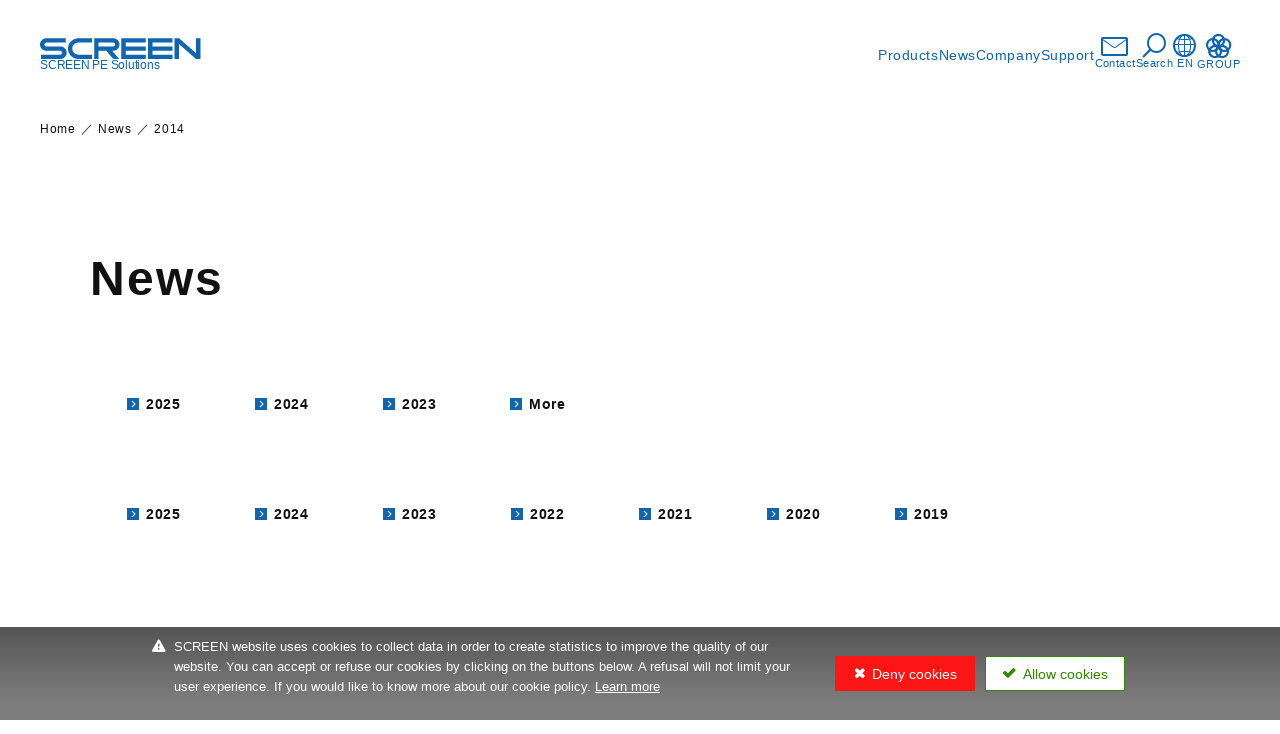

--- FILE ---
content_type: text/html; charset=UTF-8
request_url: https://www.screen.co.jp/pe/en/info/2014
body_size: 20738
content:
<!DOCTYPE html>
<html lang="en_us">
<head prefix="og: http://ogp.me/ns# article: http://ogp.me/ns/article#">
<meta http-equiv="X-UA-Compatible" content="IE=edge">
<meta name="viewport" content="width=device-width">

<title>News -  2014 | SCREEN PE Solutions Co., Ltd.</title>

<meta http-equiv="content-type" content="text/html; charset=UTF-8"/>
<meta name="description" content="SCREEN PE Solutions Co., Ltd. The accelerating adoption of information technologies has led to signi¬cant growth in the use of PCBs in mobile devices and other applications such as vehicle systems. We have used our core technologies in direct imaging and image processing to develop the exposure and inspection systems plus support services that are essential to manufacturing these boards. PCBs are expected to become increasingly smaller, faster and more integrated, presenting new challenges for manufacturers."/>
<link rel="shortcut icon" href="//hdjp-corporateweb-files-pe.screen.co.jp/6217/1921/6151/favicon.ico" type="image/x-icon"/>
<link rel="icon" href="//hdjp-corporateweb-files-pe.screen.co.jp/6217/1921/6151/favicon.ico" type="image/x-icon"/>
<link rel="apple-touch-icon" href="//hdjp-corporateweb-files-pe.screen.co.jp/2917/1921/6152/apple-touch-icon.png"/>
<link rel="canonical" href="https://www.screen.co.jp/pe/en/info/2014">
<script type="text/javascript">
    var CCM_DISPATCHER_FILENAME = "/pe/index.php";
    var CCM_CID = 285;
    var CCM_EDIT_MODE = false;
    var CCM_ARRANGE_MODE = false;
    var CCM_IMAGE_PATH = "/pe/updates/concrete-cms-9.3.5-remote-updater/concrete/images";
    var CCM_APPLICATION_URL = "https://www.screen.co.jp/pe";
    var CCM_REL = "/pe";
    var CCM_ACTIVE_LOCALE = "en_US";
    var CCM_USER_REGISTERED = false;
</script>

<meta property="og:title" content="News">
<meta property="og:description" content="">
<meta property="og:type" content="website">
<meta property="og:url" content="https://www.screen.co.jp/pe/en/info">
<meta property="og:image" content="//hdjp-corporateweb-files-pe.screen.co.jp/1117/1955/1123/ogimage.png">
<meta property="og:image:width" content="1200">
<meta property="og:image:height" content="630">
<meta property="og:site_name" content="SCREEN PE Solutions Co., Ltd.">
<meta name="twitter:card" content="summary_large_image">
<meta name="twitter:title" content="News">
<meta name="twitter:description" content="">
<meta name="twitter:image" content="//hdjp-corporateweb-files-pe.screen.co.jp/1117/1955/1123/ogimage.png">
<meta property="og:locale" content="en_US">
<meta property="article:published_time" content="2018-10-06T23:18:00+0000">
<meta property="article:modified_time" content="2024-10-07T03:23:28+0000">
<link href="/pe/updates/concrete-cms-9.3.5-remote-updater/concrete/css/features/multilingual/frontend.css?ccm_nocache=cce2b05d65e212f8c37a87af22e42b1e80d2d565" rel="stylesheet" type="text/css" media="all">
<link href="/pe/updates/concrete-cms-9.3.5-remote-updater/concrete/css/features/navigation/frontend.css?ccm_nocache=cce2b05d65e212f8c37a87af22e42b1e80d2d565" rel="stylesheet" type="text/css" media="all">
<link rel="stylesheet" href="/pe/application/themes/screen_pe/assets/css/style.css">
<link rel="stylesheet" href="/pe/application/themes/screen_pe/assets/css/en_us.css">
<link rel="stylesheet" type="text/css" href="/pe/application/themes/screen_pe/assets/css/enhance.css">
<link rel="stylesheet" type="text/css" href="/pe/application/themes/screen_pe/assets/probojs2019/popterm3.css">
<script type="text/javascript" src="/pe/application/themes/screen_pe/assets/probojs2019/popterm3.js"></script>
<link rel="stylesheet" href="/pe/application/themes/screen_pe/assets/cookie_consent/cookie_consent.css">
<script src="/pe/application/themes/screen_pe/assets/cookie_consent/cookie_consent.js"></script>
<script src="/pe/application/themes/screen_pe/assets/js/enhance-ft-pe.js"></script>
<script src="/pe/application/themes/screen_pe/assets/js/enhance-current.js"></script>
<script src="/pe/application/themes/screen_pe/assets/js/splide.min.js"></script>
</head>
<body class="ft">
<div id="global-wrapper" class="ccm-page ccm-page-id-285 page-type-page page-template-p40-news-list">
  <header class="enhance-header">
    <div class="enhance-header-inner">
            <div class="enhance-header-logo">
              

    <a class="enhance-header-logo-inner" href="/pe/en"><img alt="logo_SCREEN.svg" class="enhance-header-logo-img" src="//hdjp-corporateweb-files-pe.screen.co.jp/3017/2293/0506/logo_SCREEN.svg" /> <span>SCREEN PE Solutions</span> </a>
            </div>
            <div class="enhance-gnav-wrapper js-enhance-gnav">
        <div class="enhance-gnav-sp-serch enhance-sp-only">
          <form id="searchbox" class="enhance-search" action="/en/search_result" method="get">
            <input type="text" id="q1" name="q" value="" class="enhance-search-input" placeholder="Search by keyword"><input type="hidden" name="charset" value="UTF-8">
            <button type="submit" value="" class="enhance-search-btn"><i class="enhance-icon-search"></i>Search</button>
          </form>
        </div>
        <nav class="enhance-gnav">
          <div class="enhance-megamenu-close-btn-wrapper">
            <button class="enhance-megamenu-close-btn js-enhance-megamenu-close-btn"></button>
          </div>
          <ul class="enhance-gnav-main">
            <li class="enhance-gnav-main-item js-enhance-has-child js-enhance-toggle">
              

    <a href="https://www.screen.co.jp/pe/en/products" class="enhance-gnav-btn enhance-gnav-main-item-link js-enhance-toggle-btn enhance-border js-enhance-has-child-btn">Products<i class="enhance-icon-arrow-thin enhance-sp-only"></i></a>
<div class="enhance-megamenu-wrap js-enhance-toggle-target">
	<div class="enhance-megamenu">
		<a href="https://www.screen.co.jp/pe/en/products" class="enhance-megamenu-parent enhance-btn enhance-border">Products<i class="enhance-icon-arrow"></i></a>
		<div class="enhance-megamenu-main">
			<ul class="enhance-megamenu-main-list-2nd enhance-megamenu-main-list js-enhance-megamenu-main-list">
				<button type="button" class="enhance-megamenu-return js-enhance-megamenu-return"><i class="enhance-icon-arrow"></i>Go Back</button>
                <li>
					<a href="/pe/en/products#anchor1" class="enhance-megamenu-main-list-link enhance-btn enhance-border">Exposure System<i class="enhance-icon-arrow"></i></a>
				</li>
                <li>
					<a href="/pe/en/products#anchor2" class="enhance-megamenu-main-list-link enhance-btn enhance-border">Inspection System<i class="enhance-icon-arrow"></i></a>
				</li>
                <li>
					<a href="/pe/en/products#anchor3" class="enhance-megamenu-main-list-link enhance-btn enhance-border">Software<i class="enhance-icon-arrow"></i></a>
				</li>
                <li>
					<a href="https://www.screen.co.jp/pe/en/products/aboutpcb" class="enhance-megamenu-main-list-link enhance-btn enhance-border">About PCB-related equipment<i class="enhance-icon-arrow"></i></a>
				</li>
                <li>
					<a href="https://www.screen.co.jp/pe/en/products/abouttsp" class="enhance-megamenu-main-list-link enhance-btn enhance-border">About touch screen panel equipment<i class="enhance-icon-arrow"></i></a>
				</li>
			</ul>
		</div>
	</div>
</div>
            </li>
            <li class="enhance-gnav-main-item js-enhance-has-child js-enhance-toggle">
              

    <a href="https://www.screen.co.jp/pe/en/info" class="enhance-gnav-btn enhance-gnav-main-item-link js-enhance-toggle-btn enhance-border js-enhance-has-child-btn">News<i class="enhance-icon-arrow-thin enhance-sp-only"></i></a>
<div class="enhance-megamenu-wrap js-enhance-toggle-target">
	<div class="enhance-megamenu">
		<!--a href="https://www.screen.co.jp/pe/en/info" class="enhance-megamenu-parent enhance-btn enhance-border">News<i class="enhance-icon-arrow"></i></a-->
		<div class="enhance-megamenu-main">
			<ul class="enhance-megamenu-main-list-2nd enhance-megamenu-main-list js-enhance-megamenu-main-list">
				<button type="button" class="enhance-megamenu-return js-enhance-megamenu-return"><i class="enhance-icon-arrow"></i>Go Back</button>
                <li>
					<a href="https://www.screen.co.jp/pe/en/info" class="enhance-megamenu-main-list-link enhance-btn enhance-border">News<i class="enhance-icon-arrow"></i></a>
				</li>
                <li>
					<a href="https://www.screen.co.jp/pe/en/event" class="enhance-megamenu-main-list-link enhance-btn enhance-border">Event<i class="enhance-icon-arrow"></i></a>
				</li>

			</ul>
		</div>
	</div>
</div>
            </li>
            <li class="enhance-gnav-main-item js-enhance-has-child js-enhance-toggle">
              

    <a href="https://www.screen.co.jp/pe/en/company" class="enhance-gnav-btn enhance-gnav-main-item-link js-enhance-toggle-btn enhance-border js-enhance-has-child-btn">Company<i class="enhance-icon-arrow-thin enhance-sp-only"></i></a>
<div class="enhance-megamenu-wrap js-enhance-toggle-target">
	<div class="enhance-megamenu">
		<a href="https://www.screen.co.jp/pe/en/company" class="enhance-megamenu-parent enhance-btn enhance-border">Company<i class="enhance-icon-arrow"></i></a>
		<div class="enhance-megamenu-main">
			<ul class="enhance-megamenu-main-list-2nd enhance-megamenu-main-list js-enhance-megamenu-main-list">
				<button type="button" class="enhance-megamenu-return js-enhance-megamenu-return"><i class="enhance-icon-arrow"></i>Go Back</button>
                <li>
					<a href="/pe/en/company#anchor1" class="enhance-megamenu-main-list-link enhance-btn enhance-border">About Us<i class="enhance-icon-arrow"></i></a>
				</li>
                <li>
					<a href="/pe/en/company#anchor2" class="enhance-megamenu-main-list-link enhance-btn enhance-border">Main Fields and Products<i class="enhance-icon-arrow"></i></a>
				</li>
                <li>
					<a href="/pe/en/company#anchor3" class="enhance-megamenu-main-list-link enhance-btn enhance-border">Company Profile<i class="enhance-icon-arrow"></i></a>
				</li>
                <li>
					<a href="/pe/en/company#anchor4" class="enhance-megamenu-main-list-link enhance-btn enhance-border">Global Network<i class="enhance-icon-arrow"></i></a>
				</li>
			</ul>
		</div>
	</div>
</div>
            </li>
            <li class="enhance-gnav-main-item js-enhance-has-child js-enhance-toggle">
              

    <a href="https://www.screen.co.jp/pe/en/support" class="enhance-gnav-btn enhance-gnav-main-item-link enhance-border">Support</a>

            </li>
          </ul>
          <ul class="enhance-gnav-sub">
            <li class="enhance-gnav-sub-item enhance-gnav-sub-contact">
              

    <a class="enhance-gnav-btn enhance-gnav-sub-item-btn enhance-border" href="https://contact.screen.co.jp/form/pub/screen/pe-en" target="_blank"><i class="enhance-icon-mail"></i><span class="enhance-pc-only">Contact</span><span class="enhance-sp-only">Contact</span></a>
            </li>
            <li class="enhance-gnav-sub-item enhance-gnav-sub-serch js-enhance-toggle">
              <button type="button" class="enhance-gnav-btn enhance-gnav-sub-item-btn  enhance-border js-enhance-toggle-btn"><i class="enhance-icon-search"></i>Search</button>
              <div class="enhance-gnav-sub-serch-main js-enhance-toggle-target">
                <form id="searchbox2" class="enhance-search" action="/en/search_result" method="get">
                  <input type="text" id="q2" name="q" value="" class="enhance-search-input" placeholder="Search by keyword"><input type="hidden" name="charset" value="UTF-8">
                  <button type="submit" value="" class="enhance-search-btn"><i class="enhance-icon-search"></i>Search</button>
                </form>
              </div>
            </li>
            <li class="enhance-gnav-sub-item enhance-gnav-sub-language js-enhance-toggle">
              

    <button type="button" class="enhance-gnav-btn enhance-gnav-sub-item-btn  enhance-border js-enhance-toggle-btn js-enhance-accordion-trigger">
  <i class="enhance-icon-lang"></i>
  <span class="enhance-pc-only">EN</span>
  <span class="enhance-sp-only">LANGUAGE</span>
</button>
<div class="enhance-gnav-sub-language-main js-enhance-toggle-target js-enhance-accordion-target">
    <div class="enhance-language-options">
            <a href="https://www.screen.co.jp/pe/ccm/frontend/multilingual/switch_language/285/1" title="日本語" class="enhance-language-option">
            日本語        </a>
                <a href="https://www.screen.co.jp/pe/ccm/frontend/multilingual/switch_language/285/241" title="English" class="enhance-language-option is-current">
            English        </a>
                <a href="https://www.screen.co.jp/pe/ccm/frontend/multilingual/switch_language/285/242" title="中文（簡体）" class="enhance-language-option">
            中文（簡体）        </a>
                <a href="https://www.screen.co.jp/pe/ccm/frontend/multilingual/switch_language/285/243" title="中文（繁體）" class="enhance-language-option">
            中文（繁體）        </a>
            </div>
</div>
            </li>
            <li class="enhance-gnav-sub-item enhance-gnav-sub-group js-enhance-toggle">
              <button type="button" class="enhance-gnav-btn enhance-gnav-sub-item-btn  enhance-border js-enhance-toggle-btn js-enhance-accordion-trigger"><i class="enhance-icon-group"></i>GROUP</button>
              <div class="enhance-gnav-sub-group-main js-enhance-toggle-target js-enhance-accordion-target">
                

    <ul>
  <li><a href="/en" target="_blank"><span>SCREEN Holdings Co., Ltd.</span><i class="icon-blank"></i></a></li>
  <li><a href="/spe/en" target="_blank"><span>SCREEN Semiconductor Solutions Co., Ltd.</span><i class="icon-blank"></i></a></li>
  <li><a href="/ga/en" target="_blank"><span>SCREEN Graphic Solutions Co., Ltd.</span><i class="icon-blank"></i></a></li>
  <li><a href="/ft/en" target="_blank"><span>SCREEN Finetech Solutions Co., Ltd.</span><i class="icon-blank"></i></a></li>
  <!--<li><a href="/pe/en" target="_blank"><span>SCREEN PE Solutions Co., Ltd.</span><i class="icon-blank"></i></a></li>-->
  <li><a href="/as/en" target="_blank"><span>SCREEN Advanced System Solutions Co., Ltd.</span><i class="icon-blank"></i></a></li>
</ul>
              </div>
            </li>
          </ul>
          <div class="js-enhance-focus-trap" tabindex="0"></div>
        </nav>
      </div>
      <div class="enhance-header-sp">
        <div class="enhance-header-sp-language js-enhance-toggle">
          

    <button type="button" class="enhance-gnav-btn enhance-gnav-sub-item-btn js-enhance-toggle-btn js-enhance-accordion-trigger">
  <i class="enhance-icon-lang"></i>
  <span>EN</span>
</button>
<div class="js-enhance-toggle-target">
  <div class="enhance-language-options">
            <a href="https://www.screen.co.jp/pe/ccm/frontend/multilingual/switch_language/285/1" title="日本語" class="enhance-language-option">
            日本語        </a>
                <a href="https://www.screen.co.jp/pe/ccm/frontend/multilingual/switch_language/285/241" title="English" class="enhance-language-option is-current">
            English        </a>
                <a href="https://www.screen.co.jp/pe/ccm/frontend/multilingual/switch_language/285/242" title="中文（簡体）" class="enhance-language-option">
            中文（簡体）        </a>
                <a href="https://www.screen.co.jp/pe/ccm/frontend/multilingual/switch_language/285/243" title="中文（繁體）" class="enhance-language-option">
            中文（繁體）        </a>
            </div>
</div>
        </div>
        <button type="button" class="enhance-hamburger js-enhance-hamburger" aria-expanded="false">
          <span class="enhance-hamburger-line"></span>
        </button>
      </div> 
    </div>
  </header>	<div id="contents">
		<div class="breadcrumb">
			

    <div class="breadcrumb-inner" data-simplebar><ol><li><a href="https://www.screen.co.jp/pe/en" target="_self">Home</a></li><li><a href="https://www.screen.co.jp/pe/en/info" target="_self">News</a></li><li>2014</li></ol></div>
		</div>
		<div class="contents-1col">
			<main class="contents-main">
				<div class="article-set">
					<div class="page-header">
						<h1 class="enhance-h1">News</h1>
					</div>
					

    <ul class="enhance-sibling-nav"><li><a href="/pe/en/info/2025" target="_self" class="enhance-border">2025</a></li><li><a href="/pe/en/info/2024" target="_self" class="enhance-border">2024</a></li><li><a href="/pe/en/info/2023" target="_self" class="enhance-border">2023</a></li><li><a href="#archive" target="_self" class="enhance-border">More</a></li></ul>
					

    <div class="news-list">
	
</div>
					

        <div class="ccm-custom-style-container ccm-custom-style-newspagefooter-971 ccm-block-custom-template-yearly-list"
        id="archive"
            >
    <ul class="enhance-sibling-nav"><li><a href="/pe/en/info/2025" target="_self" class="enhance-border">2025</a></li><li><a href="/pe/en/info/2024" target="_self" class="enhance-border">2024</a></li><li><a href="/pe/en/info/2023" target="_self" class="enhance-border">2023</a></li><li><a href="/pe/en/info/2022" target="_self" class="enhance-border">2022</a></li><li><a href="/pe/en/info/2021" target="_self" class="enhance-border">2021</a></li><li><a href="/pe/en/info/2020" target="_self" class="enhance-border">2020</a></li><li><a href="/pe/en/info/2019" target="_self" class="enhance-border">2019</a></li></ul>
    </div>
				</div>
				<!-- /article-set -->

			</main>
			<!-- /contents-main -->
		</div>
		<!-- /contents-1col -->
	</div>
	<!-- /contents -->
  <footer id="footer" class="enhance-footer">
    <div class="enhance-footer-inner enhance-container">
      <nav class="enhance-footer-nav">
        

    <ul class="enhance-footer-nav-main">
	<!--<li><a href="#">サイトマップ</a></li>-->
	<li><a href="https://www.screen.co.jp/pe/en/privacy">Privacy Policy</a></li>
	<li><a href="/en/privacy-gdpr" target="_blank">Privacy Policy for EEA Residents</a></li>
	<li><a href="https://www.screen.co.jp/pe/en/legal">Terms of Use</a></li>
</ul>
        

    <ul class="enhance-footer-nav-sns">
	<!--<li><a href="#"><img alt="X" src="//hdjp-corporateweb-files-pe.screen.co.jp/6317/2293/0506/X.svg" /></a></li>-->
	<!--<li><a href="#"><img alt="facebook" src="//hdjp-corporateweb-files-pe.screen.co.jp/7017/2293/0505/FB.svg" /></a></li>-->
</ul>

      </nav>
      

    <small class="enhance-footer-copyright">Copyright © 2021 SCREEN PE Solutions Co., Ltd. All Rights Reserved.</small>
    </div>
    <a href="#global-wrapper" id="pageTop" class="enhance-footer-pagetop"><span><i class="enhance-icon-top"></i></span></a>
  </footer>
</div>
<!-- /global-wrapper -->

<script src="https://code.jquery.com/jquery-3.6.0.min.js" integrity="sha256-/xUj+3OJU5yExlq6GSYGSHk7tPXikynS7ogEvDej/m4=" crossorigin="anonymous"></script>
<script src="https://code.jquery.com/jquery-migrate-3.4.0.min.js" integrity="sha256-mBCu5+bVfYzOqpYyK4jm30ZxAZRomuErKEFJFIyrwvM=" crossorigin="anonymous"></script>
<script>
window.jQuery || document.write('<script src="/pe/application/themes/screen_pe/assets/js/jquery-3.6.0.min.js"><\/script><script src="/pe/application/themes/screen_pe/assets/js/jquery-migrate-3.4.0.min.js"><\/script>');
</script>
<script src="https://www.youtube.com/iframe_api"></script>
<script src="/pe/application/themes/screen_pe/assets/js/plugin.min.js"></script>
<script src="/pe/application/themes/screen_pe/assets/js/function.min.js"></script>
<script>
//Probo
var p = new popTerm({
    'id': 'popterm',
    'targetid': 'q1',
    'url':'//screen.sitesearch.jp/popterm/popterm.pl',  // 本番環境用 入力アシスト設定
    'css':'/pe/application/themes/screen_pe/assets/probojs2019/popterm3.css'
});

p.popterm_click = function() {     // 候補語のマウスクリックで検索結果ページへ遷移させる設定
    document.getElementById("searchbox").submit();   // 検索フォームのidを指定
}
var p2 = new popTerm({
    'id': 'popterm',
    'targetid': 'q2',
    'url':'//screen.sitesearch.jp/popterm/popterm.pl',  // 本番環境用 入力アシスト設定
    'css':'/pe/application/themes/screen_pe/assets/probojs2019/popterm3.css'
});

p2.popterm_click = function() {     // 候補語のマウスクリックで検索結果ページへ遷移させる設定
    document.getElementById("searchbox2").submit();   // 検索フォームのidを指定
}
</script>
<script type="text/javascript" src="/pe/updates/concrete-cms-9.3.5-remote-updater/concrete/js/features/multilingual/frontend.js?ccm_nocache=cce2b05d65e212f8c37a87af22e42b1e80d2d565"></script>
<script type="text/javascript" src="/pe/updates/concrete-cms-9.3.5-remote-updater/concrete/js/features/navigation/frontend.js?ccm_nocache=cce2b05d65e212f8c37a87af22e42b1e80d2d565"></script>
</body>
</html>


--- FILE ---
content_type: text/css
request_url: https://www.screen.co.jp/pe/application/themes/screen_pe/assets/css/style.css
body_size: 634830
content:
@charset "UTF-8";
/*! normalize.css v8.0.0 | MIT License | github.com/necolas/normalize.css */
/* Document
   ========================================================================== */
/**
 * 1. Correct the line height in all browsers.
 * 2. Prevent adjustments of font size after orientation changes in iOS.
 */
html {
  line-height: 1.15;
  /* 1 */
  -webkit-text-size-adjust: 100%;
  /* 2 */
}

/* Sections
   ========================================================================== */
/**
 * Remove the margin in all browsers.
 */
body {
  margin: 0;
}

/**
 * Correct the font size and margin on `h1` elements within `section` and
 * `article` contexts in Chrome, Firefox, and Safari.
 */
h1 {
  font-size: 2em;
  margin: 0.67em 0;
}

/* Grouping content
   ========================================================================== */
/**
 * 1. Add the correct box sizing in Firefox.
 * 2. Show the overflow in Edge and IE.
 */
hr {
  /* 1 */
  overflow: visible;
  box-sizing: content-box;
  /* 1 */
  height: 0;
  /* 2 */
}

/**
 * 1. Correct the inheritance and scaling of font size in all browsers.
 * 2. Correct the odd `em` font sizing in all browsers.
 */
pre {
  font-family: monospace, monospace;
  /* 1 */
  font-size: 1em;
  /* 2 */
}

/* Text-level semantics
   ========================================================================== */
/**
 * Remove the gray background on active links in IE 10.
 */
a {
  background-color: transparent;
}

/**
 * 1. Remove the bottom border in Chrome 57-
 * 2. Add the correct text decoration in Chrome, Edge, IE, Opera, and Safari.
 */
abbr[title] {
  /* 1 */
  text-decoration: underline;
  /* 2 */
  -webkit-text-decoration: underline dotted;
          text-decoration: underline dotted;
  border-bottom: none;
  /* 2 */
}

/**
 * Add the correct font weight in Chrome, Edge, and Safari.
 */
b, strong {
  font-weight: bolder;
}

/**
 * 1. Correct the inheritance and scaling of font size in all browsers.
 * 2. Correct the odd `em` font sizing in all browsers.
 */
code, kbd, samp {
  font-family: monospace, monospace;
  /* 1 */
  font-size: 1em;
  /* 2 */
}

/**
 * Add the correct font size in all browsers.
 */
small {
  font-size: 80%;
}

/**
 * Prevent `sub` and `sup` elements from affecting the line height in
 * all browsers.
 */
sub, sup {
  font-size: 75%;
  line-height: 0;
  position: relative;
  vertical-align: baseline;
}

sub {
  bottom: -0.25em;
}

sup {
  top: -0.5em;
}

/* Embedded content
   ========================================================================== */
/**
 * Remove the border on images inside links in IE 10.
 */
img {
  border-style: none;
}

/* Forms
   ========================================================================== */
/**
 * 1. Change the font styles in all browsers.
 * 2. Remove the margin in Firefox and Safari.
 */
button, input, optgroup, select, textarea {
  font-family: inherit;
  /* 1 */
  font-size: 100%;
  /* 1 */
  line-height: 1.3;
  /* このままだと全角の下線が出ないため */
  margin: 0;
  /* 2 */
}

/**
 * Show the overflow in IE.
 * 1. Show the overflow in Edge.
 */
button, input {
  /* 1 */
  overflow: visible;
}

/**
 * Remove the inheritance of text transform in Edge, Firefox, and IE.
 * 1. Remove the inheritance of text transform in Firefox.
 */
button, select {
  /* 1 */
  text-transform: none;
}

/**
 * Correct the inability to style clickable types in iOS and Safari.
 */
button, [type=button], [type=reset], [type=submit] {
  -webkit-appearance: button;
}

/**
 * Remove the inner border and padding in Firefox.
 */
button::-moz-focus-inner, [type=button]::-moz-focus-inner, [type=reset]::-moz-focus-inner, [type=submit]::-moz-focus-inner {
  padding: 0;
  border-style: none;
}

/**
 * Restore the focus styles unset by the previous rule.
 */
button:-moz-focusring, [type=button]:-moz-focusring, [type=reset]:-moz-focusring, [type=submit]:-moz-focusring {
  outline: 1px dotted ButtonText;
}

/**
 * Correct the padding in Firefox.
 */
fieldset {
  padding: 0.35em 0.75em 0.625em;
}

/**
 * 1. Correct the text wrapping in Edge and IE.
 * 2. Correct the color inheritance from `fieldset` elements in IE.
 * 3. Remove the padding so developers are not caught out when they zero out
 *    `fieldset` elements in all browsers.
 */
legend {
  /* 2 */
  display: table;
  box-sizing: border-box;
  /* 1 */
  max-width: 100%;
  /* 1 */
  padding: 0;
  /* 3 */
  white-space: normal;
  /* 1 */
  color: inherit;
  /* 1 */
}

/**
 * Add the correct vertical alignment in Chrome, Firefox, and Opera.
 */
progress {
  vertical-align: baseline;
}

/**
 * Remove the default vertical scrollbar in IE 10+.
 */
textarea {
  overflow: auto;
}

/**
 * 1. Add the correct box sizing in IE 10.
 * 2. Remove the padding in IE 10.
 */
[type=checkbox], [type=radio] {
  box-sizing: border-box;
  /* 1 */
  padding: 0;
  /* 2 */
}

/**
 * Correct the cursor style of increment and decrement buttons in Chrome.
 */
[type=number]::-webkit-inner-spin-button, [type=number]::-webkit-outer-spin-button {
  height: auto;
}

/**
 * 1. Correct the odd appearance in Chrome and Safari.
 * 2. Correct the outline style in Safari.
 */
[type=search] {
  /* 1 */
  outline-offset: -2px;
  -webkit-appearance: textfield;
  /* 2 */
}

/**
 * Remove the inner padding in Chrome and Safari on macOS.
 */
[type=search]::-webkit-search-decoration {
  -webkit-appearance: none;
}

/**
 * 1. Correct the inability to style clickable types in iOS and Safari.
 * 2. Change font properties to `inherit` in Safari.
 */
::-webkit-file-upload-button {
  /* 1 */
  font: inherit;
  -webkit-appearance: button;
  /* 2 */
}

/* Interactive
   ========================================================================== */
/*
 * Add the correct display in Edge, IE 10+, and Firefox.
 */
details {
  display: block;
}

/*
 * Add the correct display in all browsers.
 */
summary {
  display: list-item;
}

/* Misc
   ========================================================================== */
/**
 * Add the correct display in IE 10+.
 */
template {
  display: none;
}

/**
 * Add the correct display in IE 10.
 */
[hidden] {
  display: none;
}

* {
  box-sizing: border-box;
  margin: 0;
  padding: 0;
  outline: 0;
}

:root {
  font: 1 sans-serif;
  overflow-y: scroll;
  box-sizing: border-box;
  text-rendering: optimizeLegibility;
  -ms-overflow-style: -ms-autohiding-scrollbar;
}

html {
  background-color: #fff;
}

.ccm-page {
  font-family: "Hiragino Sans", "Hiragino Kaku Gothic ProN", "ヒラギノ角ゴ ProN", "Yu Gothic Medium", "游ゴシック Medium", YuGothic, 游ゴシック体, "メイリオ", Meiryo, Verdana, Osaka, "ＭＳ Ｐゴシック", "MS PGothic", sans-serif;
  font-size: 1rem;
  font-weight: normal;
  line-height: 2;
  letter-spacing: 0.04em;
  word-wrap: break-word;
  color: #111;
  -webkit-text-size-adjust: 100%;
  -moz-text-size-adjust: 100%;
       text-size-adjust: 100%;
  -webkit-font-smoothing: antialiased;
  font-smoothing: antialiased;
  text-rendering: auto;
  overflow-wrap: break-word;
  /*!
   *
   *         SimpleBar.js - v2.6.1
   *         Scrollbars, simpler.
   *         https://grsmto.github.io/simplebar/
   *
   *         Made by Adrien Grsmto from a fork by Jonathan Nicol
   *         Under MIT License
   *
   */
  /* Slider */
  /*
  * iziModal | v1.6.0
  * http://izimodal.marcelodolce.com
  * by Marcelo Dolce.
  */
  /* RTL */
  /* LIGHT THEME */
  /* SCROLL */
  /* MODAL ANIMATIONS */
  /* ANIMATIONS */
  /*
  .page-wrap {
  	@include page-wrap;
  	@include page-margin;
  	@include sp {
  		@include page-margin-sp;
  	}
  }*/
}
@media screen and (max-width: 767px) {
  .ccm-page {
    font-size: 0.875rem;
    line-height: 2;
  }
}
.ccm-page a {
  text-decoration: none;
  color: inherit;
}
.ccm-page a:hover {
  text-decoration: underline;
}
.ccm-page a:visited {
  color: #666;
}
.ccm-page img, .ccm-page svg {
  max-width: 100%;
  height: auto;
  -webkit-user-select: none;
  -moz-user-select: none;
  user-select: none;
  vertical-align: middle;
}
.ccm-page input, .ccm-page textarea, .ccm-page select {
  outline: none;
}
.ccm-page table {
  border-spacing: 0;
  border-collapse: collapse;
}
.ccm-page textarea {
  resize: vertical;
}
.ccm-page sup, .ccm-page sub {
  font-size: 0.625rem;
  line-height: 1;
  margin: 0 4px 0 2px;
}
@media screen and (max-width: 767px) {
  .ccm-page sup, .ccm-page sub {
    font-size: 0.6875rem;
  }
}
.ccm-page figcaption {
  font-size: 0.75rem;
  line-height: 1.66667;
  letter-spacing: 0;
}
.ccm-page .clearfix::after {
  display: table;
  clear: both;
  content: "";
}
@media screen and (max-width: 767px) {
  .ccm-page ul, .ccm-page ol {
    font-size: 1rem;
    line-height: 2;
  }
}
.ccm-page b, .ccm-page strong {
  font-family: "Hiragino Sans", "Hiragino Kaku Gothic ProN", "ヒラギノ角ゴ ProN", "Yu Gothic Medium", "游ゴシック Medium", YuGothic, 游ゴシック体, "メイリオ", Meiryo, Verdana, Osaka, "ＭＳ Ｐゴシック", "MS PGothic", sans-serif;
  font-weight: bold;
}
@media print, screen and (min-width: 768px) {
  .ccm-page .simplebar-track {
    display: none;
  }
  .ccm-page .simplebar-scroll-content, .ccm-page .simplebar-content {
    margin: 0 !important;
    padding: 0 !important;
  }
}
@media screen and (max-width: 767px) {
  html:not(.mobile-active) .breadcrumb-inner .simplebar-track {
    display: none;
  }
  html:not(.mobile-active) .breadcrumb-inner .simplebar-scroll-content, html:not(.mobile-active) .breadcrumb-inner .simplebar-content {
    overflow: hidden !important;
    margin: 0 !important;
    padding: 0 !important;
  }
}
@media screen and (max-width: 767px) {
  .ccm-page [data-simplebar] {
    position: relative;
    z-index: 0;
    overflow: hidden !important;
    max-height: inherit;
    -webkit-overflow-scrolling: touch;
    /* Trigger native scrolling for mobile, if not supported, plugin is used. */
  }
  .ccm-page [data-simplebar=init] {
    display: flex;
  }
  .ccm-page .simplebar-scroll-content {
    overflow-x: hidden !important;
    overflow-y: scroll;
    box-sizing: content-box !important;
    min-width: 100% !important;
    max-height: inherit !important;
  }
  .ccm-page .simplebar-content {
    overflow-x: scroll;
    overflow-y: hidden !important;
    box-sizing: border-box !important;
    min-height: 100% !important;
  }
  .ccm-page .table-wrapper .simplebar-content {
    display: flex;
  }
  .ccm-page .table-wrapper .simplebar-content::after {
    width: 30px;
    min-width: 30px;
    content: "";
  }
  .ccm-page .breadcrumb-inner .simplebar-content {
    display: flex;
  }
  .ccm-page .breadcrumb-inner .simplebar-content ol::after {
    width: 20px;
    min-width: 20px;
    content: "";
  }
  .ccm-page .simplebar-track {
    position: absolute;
    z-index: 1;
    right: 0;
    bottom: 0;
    width: 11px;
  }
  .ccm-page .simplebar-scrollbar {
    position: absolute;
    right: 2px;
    width: 7px;
    min-height: 10px;
  }
  .ccm-page .simplebar-scrollbar:before {
    position: absolute;
    right: 0;
    left: 0;
    content: "";
    transition: opacity 0.2s linear;
    opacity: 1;
    border-radius: 0;
    background: #96adb7;
  }
  .ccm-page .breadcrumb-inner .simplebar-scrollbar:before {
    background: #fff;
  }
  .ccm-page .simplebar-track:hover .simplebar-scrollbar:before, .ccm-page .simplebar-track .simplebar-scrollbar.visible:before {
    transition: opacity 0 linear;
    /* When hovered, remove all transitions from drag handle */
    opacity: 1;
  }
  .ccm-page .simplebar-track.vertical {
    top: 0;
  }
  .ccm-page .table-wrapper .simplebar-track.vertical {
    display: none;
  }
  .ccm-page .breadcrumb-inner .simplebar-track.vertical {
    display: none;
  }
  .ccm-page .simplebar-track.vertical .simplebar-scrollbar:before {
    top: 2px;
    bottom: 2px;
  }
  .ccm-page .simplebar-track.horizontal {
    left: 0;
    width: auto;
    height: 4px;
    background-color: #f3f3f3;
  }
  .ccm-page .breadcrumb-inner .simplebar-track.horizontal {
    background: #0c589b;
  }
  html:not(.mobile-active) .breadcrumb-inner .simplebar-track.horizontal {
    display: none;
  }
  .ccm-page .simplebar-track.horizontal[style="visibility: hidden;"] .simplebar-scrollbar {
    visibility: hidden !important;
  }
  .ccm-page .simplebar-track.horizontal .simplebar-scrollbar:before {
    right: 0;
    left: 0;
    height: 100%;
  }
  .ccm-page .horizontal.simplebar-track .simplebar-scrollbar {
    top: 0;
    right: auto;
    width: auto;
    min-width: 10px;
    height: 4px;
    min-height: 0;
  }
}
.ccm-page .contents-side {
  will-change: min-height;
}
.ccm-page .side-nav {
  transform: translate(0, 0);
  /* For browsers don't support translate3d. */
  transform: translate3d(0, 0, 0);
  will-change: position, transform;
}
.ccm-page .slick-slider {
  position: relative;
  display: block;
  box-sizing: border-box;
  -webkit-user-select: none;
  -moz-user-select: none;
  user-select: none;
  -webkit-touch-callout: none;
  -khtml-user-select: none;
  touch-action: pan-y;
  -webkit-tap-highlight-color: transparent;
}
.ccm-page .slick-list {
  position: relative;
  display: block;
  overflow: hidden;
  margin: 0;
  padding: 0;
}
.ccm-page .slick-list:focus {
  outline: none;
}
.ccm-page .slick-list.dragging {
  cursor: pointer;
  cursor: hand;
}
.ccm-page .slick-slider .slick-track, .ccm-page .slick-slider .slick-list {
  transform: translate3d(0, 0, 0);
}
.ccm-page .slick-track {
  position: relative;
  top: 0;
  left: 0;
  display: block;
}
.ccm-page .slick-track:before, .ccm-page .slick-track:after {
  display: table;
  content: "";
}
.ccm-page .slick-track:after {
  clear: both;
}
.ccm-page .slick-loading .slick-track {
  visibility: hidden;
}
.ccm-page .slick-slide {
  display: none;
  float: left;
  height: 100%;
  min-height: 1px;
}
.ccm-page [dir=rtl] .slick-slide {
  float: right;
}
.ccm-page .slick-slide img {
  display: block;
}
.ccm-page .slick-slide.slick-loading img {
  display: none;
}
.ccm-page .slick-slide.dragging img {
  pointer-events: none;
}
.ccm-page .slick-initialized .slick-slide {
  display: block;
}
.ccm-page .slick-loading .slick-slide {
  visibility: hidden;
}
.ccm-page .slick-vertical .slick-slide {
  display: block;
  height: auto;
  border: 1px solid transparent;
}
.ccm-page .slick-arrow.slick-hidden {
  display: none;
}
.ccm-page .slider {
  display: none;
}
.ccm-page .slider.slick-initialized {
  display: block;
}
.ccm-page .iziModal {
  position: fixed;
  top: 0;
  right: 0;
  bottom: 0;
  left: 0;
  display: none;
  box-sizing: border-box;
  margin: auto;
  transition: margin-top 0.3s ease, height 0.3s ease;
  transform: translateZ(0);
  background: #fff;
  box-shadow: 0 0 8px rgba(0, 0, 0, 0.3);
}
.ccm-page .iziModal * {
  box-sizing: border-box;
  -webkit-font-smoothing: antialiased;
}
.ccm-page .iziModal::after {
  position: absolute;
  z-index: 1;
  bottom: 0;
  left: 0;
  width: 100%;
  height: 0;
  content: "";
  transition: height 0.3s ease-in-out, opacity 0.3s ease-in-out;
  pointer-events: none;
  opacity: 0;
  background: linear-gradient(to bottom, transparent 0%, rgba(0, 0, 0, 0.35) 100%);
  filter: progid:DXImageTransform.Microsoft.gradient( startColorstr="#00000000", endColorstr="#59000000",GradientType=0 );
}
.ccm-page .iziModal.hasShadow::after {
  height: 30px;
  opacity: 1;
}
.ccm-page .iziModal .iziModal-progressbar {
  position: absolute;
  z-index: 1;
  top: 0;
  left: 0;
  width: 100%;
}
.ccm-page .iziModal .iziModal-progressbar > div {
  width: 100%;
  height: 2px;
}
.ccm-page .iziModal .iziModal-header {
  position: relative;
  z-index: 10;
  overflow: hidden;
  padding: 14px 18px 15px 18px;
  background: #88a0b9;
  box-shadow: inset 0 -10px 15px -12px rgba(0, 0, 0, 0.3), 0 0 0 #555;
}
.ccm-page .iziModal .iziModal-header-icon {
  font-size: 40px;
  float: left;
  margin: 0;
  padding: 0 15px 0 0;
  color: rgba(255, 255, 255, 0.5);
}
.ccm-page .iziModal .iziModal-header-title {
  font-size: 18px;
  font-weight: 600;
  line-height: 1.3;
  color: #fff;
}
.ccm-page .iziModal .iziModal-header-subtitle {
  font-size: 12px;
  line-height: 1.45;
  color: rgba(255, 255, 255, 0.6);
}
.ccm-page .iziModal .iziModal-header-title, .ccm-page .iziModal .iziModal-header-subtitle {
  font-family: "Lato", Arial;
  display: block;
  overflow: hidden;
  margin: 0;
  padding: 0;
  text-align: left;
  white-space: nowrap;
  text-overflow: ellipsis;
}
.ccm-page .iziModal .iziModal-header-buttons {
  position: absolute;
  top: 50%;
  right: 10px;
  margin: -17px 0 0 0;
}
.ccm-page .iziModal .iziModal-button {
  z-index: 2;
  display: block;
  float: right;
  width: 34px;
  height: 34px;
  margin: 0;
  padding: 0;
  transition: transform 0.5s cubic-bezier(0.16, 0.81, 0.32, 1), opacity 0.5s ease;
  opacity: 0.3;
  border: 0;
  border-radius: 50%;
  outline: none;
  background-size: 67% !important;
  -webkit-tap-highlight-color: transparent;
  -webkit-tap-highlight-color: transparent;
  /* For some Androids */
}
.ccm-page .iziModal .iziModal-button-close {
  background: url("[data-uri]") no-repeat 50% 50%;
}
.ccm-page .iziModal .iziModal-button-fullscreen {
  background: url("[data-uri]") no-repeat 50% 50%;
}
.ccm-page .iziModal.isFullscreen .iziModal-button-fullscreen {
  background: url("[data-uri]") no-repeat 50% 50%;
}
.ccm-page .iziModal .iziModal-button-close:hover {
  transform: rotate(180deg);
}
.ccm-page .iziModal .iziModal-button:hover {
  opacity: 0.8;
}
.ccm-page .iziModal .iziModal-header.iziModal-noSubtitle {
  height: auto;
  padding: 10px 15px 12px 15px;
}
.ccm-page .iziModal .iziModal-header.iziModal-noSubtitle .iziModal-header-icon {
  font-size: 23px;
  padding-right: 13px;
}
.ccm-page .iziModal .iziModal-header.iziModal-noSubtitle .iziModal-header-title {
  font-size: 15px;
  font-weight: 400;
  margin: 3px 0 0 0;
}
.ccm-page .iziModal .iziModal-header.iziModal-noSubtitle .iziModal-header-buttons {
  right: 6px;
  margin: -16px 0 0 0;
}
.ccm-page .iziModal .iziModal-header.iziModal-noSubtitle .iziModal-button {
  width: 30px;
  height: 30px;
}
.ccm-page .iziModal-rtl {
  direction: rtl;
}
.ccm-page .iziModal-rtl .iziModal-header {
  padding: 14px 18px 15px 40px;
}
.ccm-page .iziModal-rtl .iziModal-header-icon {
  float: right;
  padding: 0 0 0 15px;
}
.ccm-page .iziModal-rtl .iziModal-header-buttons {
  right: initial;
  left: 10px;
}
.ccm-page .iziModal-rtl .iziModal-button {
  float: left;
}
.ccm-page .iziModal-rtl .iziModal-header-title, .ccm-page .iziModal-rtl .iziModal-header-subtitle {
  font-family: Tahoma, "Lato", Arial;
  font-weight: 500;
  text-align: right;
}
.ccm-page .iziModal-rtl .iziModal-header.iziModal-noSubtitle {
  padding: 10px 15px 12px 40px;
}
.ccm-page .iziModal-rtl .iziModal-header.iziModal-noSubtitle .iziModal-header-icon {
  padding: 0 0 0 13px;
}
.ccm-page .iziModal.iziModal-light .iziModal-header-icon {
  color: rgba(0, 0, 0, 0.5);
}
.ccm-page .iziModal.iziModal-light .iziModal-header-title {
  color: #000;
}
.ccm-page .iziModal.iziModal-light .iziModal-header-subtitle {
  color: rgba(0, 0, 0, 0.6);
}
.ccm-page .iziModal.iziModal-light .iziModal-button-close {
  background: url("[data-uri]") no-repeat 50% 50%;
}
.ccm-page .iziModal.iziModal-light .iziModal-button-fullscreen {
  background: url("[data-uri]") no-repeat 50% 50%;
}
.ccm-page .iziModal.iziModal-light.isFullscreen .iziModal-button-fullscreen {
  background: url("[data-uri]") no-repeat 50% 50%;
}
.ccm-page .iziModal .iziModal-loader {
  position: absolute;
  z-index: 9;
  top: 0;
  right: 0;
  bottom: 0;
  left: 0;
  background: #fff url([data-uri]) no-repeat 50% 50%;
}
.ccm-page .iziModal .iziModal-content-loader {
  background: url([data-uri]) no-repeat 50% 50%;
}
.ccm-page .iziModal .iziModal-content:before, .ccm-page .iziModal .iziModal-content:after {
  display: table;
  content: "";
}
.ccm-page .iziModal .iziModal-content:after {
  clear: both;
}
.ccm-page .iziModal .iziModal-content {
  zoom: 1;
  width: 100%;
  -webkit-overflow-scrolling: touch;
  /*overflow-y: scroll;*/
}
.ccm-page .iziModal .iziModal-wrap {
  position: relative;
  width: 100%;
  -webkit-overflow-scrolling: touch;
  overflow-scrolling: touch;
}
.ccm-page .iziModal .iziModal-iframe {
  width: 100%;
  margin: 0 0 -6px 0;
  transition: height 0.3s ease;
  border: 0;
}
.ccm-page .iziModal-overlay {
  position: fixed;
  top: 0;
  left: 0;
  display: block;
  width: 100%;
  height: 100%;
}
.ccm-page .iziModal-navigate {
  position: fixed;
  top: 0;
  right: 0;
  bottom: 0;
  left: 0;
  pointer-events: none;
}
.ccm-page .iziModal-navigate-caption {
  font-family: "Lato", Arial;
  font-size: 9px;
  line-height: 16px;
  position: absolute;
  top: 10px;
  left: 10px;
  display: none;
  width: 70px;
  padding: 5px 0;
  text-align: center;
  text-indent: 0;
  letter-spacing: 0.1em;
  text-transform: uppercase;
  color: white;
}
.ccm-page .iziModal-navigate-caption::before, .ccm-page .iziModal-navigate-caption::after {
  font-size: 12px;
  line-height: 14px;
  position: absolute;
  top: 2px;
  width: 20px;
  height: 20px;
  content: "";
  text-align: center;
  background-size: 100% !important;
}
.ccm-page .iziModal-navigate-caption:before {
  left: 0;
  background: url("[data-uri]") no-repeat 50% 50%;
}
.ccm-page .iziModal-navigate-caption:after {
  right: 0;
  background: url("[data-uri]") no-repeat 50% 50%;
}
.ccm-page .iziModal-navigate > button {
  position: fixed;
  top: 0;
  bottom: 0;
  width: 84px;
  height: 100%;
  margin: 0;
  padding: 0;
  cursor: pointer;
  transition: opacity 0.3s ease;
  pointer-events: all;
  opacity: 0.2;
  border: 0;
  outline: none;
  background-size: 100% !important;
}
.ccm-page .iziModal-navigate > button:hover {
  opacity: 1;
}
.ccm-page .iziModal-navigate-prev {
  left: 50%;
  background: url("[data-uri]") no-repeat 50% 50%;
}
.ccm-page .iziModal-navigate-next {
  right: 50%;
  background: url("[data-uri]") no-repeat 50% 50%;
}
.ccm-page .iziModal.isAttachedTop .iziModal-header {
  border-top-left-radius: 0;
  border-top-right-radius: 0;
}
.ccm-page .iziModal.isAttachedTop {
  margin-top: 0 !important;
  margin-bottom: auto !important;
  border-top-left-radius: 0 !important;
  border-top-right-radius: 0 !important;
}
.ccm-page .iziModal.isAttachedBottom {
  margin-top: auto !important;
  margin-bottom: 0 !important;
  border-bottom-right-radius: 0 !important;
  border-bottom-left-radius: 0 !important;
}
.ccm-page .iziModal.isFullscreen {
  max-width: 100% !important;
  height: 100% !important;
  margin: 0 !important;
  border-radius: 0 !important;
}
.ccm-page .iziModal.isAttached {
  border-radius: 0 !important;
}
.ccm-page .iziModal.hasScroll .iziModal-wrap {
  overflow-x: hidden;
  overflow-y: auto;
}
html.iziModal-isOverflow {
  overflow: hidden;
}

html.iziModal-isOverflow body, html.iziModal-isAttached body {
  position: relative;
  overflow-y: scroll;
}

html.iziModal-isAttached {
  overflow: hidden;
}

.ccm-page .iziModal ::-webkit-scrollbar {
  overflow: visible;
  width: 7px;
  height: 7px;
}
.ccm-page .iziModal ::-webkit-scrollbar-thumb {
  min-height: 28px;
  padding: 100px 0 0;
  border: solid transparent;
  border-width: 0;
  background-color: rgba(0, 0, 0, 0.2);
  background-clip: padding-box;
  box-shadow: inset 1px 1px 0 rgba(0, 0, 0, 0.1), inset 0 -1px 0 rgba(0, 0, 0, 0.07);
}
.ccm-page .iziModal ::-webkit-scrollbar-thumb:active {
  background-color: rgba(0, 0, 0, 0.4);
}
.ccm-page .iziModal ::-webkit-scrollbar-button {
  width: 0;
  height: 0;
}
.ccm-page .iziModal ::-webkit-scrollbar-track {
  border: solid transparent;
  border-width: 0 0 0 2px;
  background-clip: padding-box;
}
.ccm-page .iziModal.transitionIn .iziModal-header {
  animation: iziM-slideDown 0.7s cubic-bezier(0.7, 0, 0.3, 1);
}
.ccm-page .iziModal.transitionIn .iziModal-header .iziModal-header-icon {
  animation: iziM-revealIn 1s cubic-bezier(0.16, 0.81, 0.32, 1) both;
}
.ccm-page .iziModal.transitionIn .iziModal-header .iziModal-header-title, .ccm-page .iziModal.transitionIn .iziModal-header .iziModal-header-subtitle {
  animation: iziM-slideIn 1s cubic-bezier(0.16, 0.81, 0.32, 1) both;
}
.ccm-page .iziModal.transitionIn .iziModal-header .iziModal-button {
  animation: iziM-revealIn 1.2s cubic-bezier(0.7, 0, 0.3, 1);
}
.ccm-page .iziModal.transitionIn .iziModal-iframe, .ccm-page .iziModal.transitionIn .iziModal-wrap {
  animation: iziM-fadeIn 1.3s;
}
.ccm-page .iziModal.transitionIn .iziModal-header {
  -moz-animation: 0s;
  animation-delay: 0s;
}
.ccm-page .iziModal.transitionIn .iziModal-header .iziModal-header-icon, .ccm-page .iziModal.transitionIn .iziModal-header .iziModal-header-title {
  -moz-animation: 0.4s;
  animation-delay: 0.4s;
}
.ccm-page .iziModal.transitionIn .iziModal-header .iziModal-header-subtitle {
  -moz-animation: 0.5s;
  animation-delay: 0.5s;
}
.ccm-page .iziModal.transitionOut .iziModal-header, .ccm-page .iziModal.transitionOut .iziModal-header * {
  transition: none !important;
}
.ccm-page .iziModal.fadeOut, .ccm-page .iziModal-overlay.fadeOut, .ccm-page .iziModal-navigate.fadeOut, .ccm-page .iziModal .fadeOut {
  animation: iziM-fadeOut 0.5s;
  animation-fill-mode: forwards;
}
.ccm-page .iziModal.fadeIn, .ccm-page .iziModal-overlay.fadeIn, .ccm-page .iziModal-navigate.fadeIn, .ccm-page .iziModal .fadeIn {
  animation: iziM-fadeIn 0.5s;
}
.ccm-page .iziModal.comingIn, .ccm-page .iziModal-overlay.comingIn {
  animation: iziM-comingIn 0.5s ease;
}
.ccm-page .iziModal.comingOut, .ccm-page .iziModal-overlay.comingOut {
  animation: iziM-comingOut 0.5s cubic-bezier(0.16, 0.81, 0.32, 1);
  animation-fill-mode: forwards;
}
.ccm-page .iziModal.bounceInDown, .ccm-page .iziModal-overlay.bounceInDown {
  animation: iziM-bounceInDown 0.7s ease;
}
.ccm-page .iziModal.bounceOutDown, .ccm-page .iziModal-overlay.bounceOutDown {
  animation: iziM-bounceOutDown 0.7s ease;
}
.ccm-page .iziModal.bounceInUp, .ccm-page .iziModal-overlay.bounceInUp {
  animation: iziM-bounceInUp 0.7s ease;
}
.ccm-page .iziModal.bounceOutUp, .ccm-page .iziModal-overlay.bounceOutUp {
  animation: iziM-bounceOutUp 0.7s ease;
}
.ccm-page .iziModal.fadeInDown, .ccm-page .iziModal-overlay.fadeInDown {
  animation: iziM-fadeInDown 0.7s cubic-bezier(0.16, 0.81, 0.32, 1);
}
.ccm-page .iziModal.fadeOutDown, .ccm-page .iziModal-overlay.fadeOutDown {
  animation: iziM-fadeOutDown 0.5s ease;
}
.ccm-page .iziModal.fadeInUp, .ccm-page .iziModal-overlay.fadeInUp {
  animation: iziM-fadeInUp 0.7s cubic-bezier(0.16, 0.81, 0.32, 1);
}
.ccm-page .iziModal.fadeOutUp, .ccm-page .iziModal-overlay.fadeOutUp {
  animation: iziM-fadeOutUp 0.5s ease;
}
.ccm-page .iziModal.fadeInLeft, .ccm-page .iziModal-overlay.fadeInLeft {
  animation: iziM-fadeInLeft 0.7s cubic-bezier(0.16, 0.81, 0.32, 1);
}
.ccm-page .iziModal.fadeOutLeft, .ccm-page .iziModal-overlay.fadeOutLeft {
  animation: iziM-fadeOutLeft 0.5s ease;
}
.ccm-page .iziModal.fadeInRight, .ccm-page .iziModal-overlay.fadeInRight {
  animation: iziM-fadeInRight 0.7s cubic-bezier(0.16, 0.81, 0.32, 1);
}
.ccm-page .iziModal.fadeOutRight, .ccm-page .iziModal-overlay.fadeOutRight {
  animation: iziM-fadeOutRight 0.5s ease;
}
.ccm-page .iziModal.flipInX, .ccm-page .iziModal-overlay.flipInX {
  animation: iziM-flipInX 0.7s ease;
}
.ccm-page .iziModal.flipOutX, .ccm-page .iziModal-overlay.flipOutX {
  animation: iziM-flipOutX 0.7s ease;
}
@keyframes iziM-comingIn {
  0% {
    /*transform: translateY(-20px) perspective( 600px ) rotateX( 10deg );*/
    transform: scale(0.9) translateY(-20px) perspective(600px) rotateX(10deg);
    opacity: 0;
  }
  100% {
    /*transform: scale(1) translateY(0) perspective( 600px ) rotateX( 0 ); */
    transform: scale(1) translateY(0) perspective(600px) rotateX(0);
    opacity: 1;
  }
}
@keyframes iziM-comingOut {
  0% {
    transform: scale(1);
    opacity: 1;
  }
  100% {
    transform: scale(0.9);
    opacity: 0;
  }
}
@keyframes iziM-fadeOut {
  0% {
    opacity: 1;
  }
  100% {
    opacity: 0;
  }
}
@keyframes iziM-fadeIn {
  0% {
    opacity: 0;
  }
  100% {
    opacity: 1;
  }
}
@keyframes iziM-slideIn {
  0% {
    transform: translateX(50px);
    opacity: 0;
  }
  100% {
    transform: translateX(0);
    opacity: 1;
  }
}
@keyframes iziM-slideDown {
  0% {
    transform: scale(1, 0) translateY(-40px);
    transform-origin: center top;
    opacity: 0;
  }
}
@keyframes iziM-revealIn {
  0% {
    transform: scale3d(0.3, 0.3, 1);
    opacity: 0;
  }
}
@keyframes iziM-bounceInDown {
  from, 60%, 75%, 90%, to {
    animation-timing-function: cubic-bezier(0.215, 0.61, 0.355, 1);
  }
  0% {
    transform: translate3d(0, -1000px, 0);
    opacity: 0;
  }
  60% {
    transform: translate3d(0, 25px, 0);
    opacity: 1;
  }
  75% {
    transform: translate3d(0, -10px, 0);
  }
  90% {
    transform: translate3d(0, 5px, 0);
  }
  to {
    transform: none;
  }
}
@keyframes iziM-bounceOutDown {
  20% {
    transform: translate3d(0, 10px, 0);
  }
  40%, 45% {
    transform: translate3d(0, -20px, 0);
    opacity: 1;
  }
  to {
    transform: translate3d(0, 1000px, 0);
    opacity: 0;
  }
}
@keyframes iziM-bounceInUp {
  from, 60%, 75%, 90%, to {
    animation-timing-function: cubic-bezier(0.215, 0.61, 0.355, 1);
  }
  from {
    transform: translate3d(0, 1000px, 0);
    opacity: 0;
  }
  60% {
    transform: translate3d(0, -20px, 0);
    opacity: 1;
  }
  75% {
    transform: translate3d(0, 10px, 0);
  }
  90% {
    transform: translate3d(0, -5px, 0);
  }
  to {
    transform: translate3d(0, 0, 0);
  }
}
@keyframes iziM-bounceOutUp {
  20% {
    transform: translate3d(0, -10px, 0);
  }
  40%, 45% {
    transform: translate3d(0, 20px, 0);
    opacity: 1;
  }
  to {
    transform: translate3d(0, -1000px, 0);
    opacity: 0;
  }
}
@keyframes iziM-fadeInDown {
  from {
    transform: translate3d(0, -100px, 0);
    opacity: 0;
  }
  to {
    transform: none;
    opacity: 1;
  }
}
@keyframes iziM-fadeOutDown {
  from {
    opacity: 1;
  }
  to {
    transform: translate3d(0, 100px, 0);
    opacity: 0;
  }
}
@keyframes iziM-fadeInUp {
  from {
    transform: translate3d(0, 100px, 0);
    opacity: 0;
  }
  to {
    transform: none;
    opacity: 1;
  }
}
@keyframes iziM-fadeOutUp {
  from {
    opacity: 1;
  }
  to {
    transform: translate3d(0, -100px, 0);
    opacity: 0;
  }
}
@keyframes iziM-fadeInLeft {
  from {
    transform: translate3d(-200px, 0, 0);
    opacity: 0;
  }
  to {
    transform: none;
    opacity: 1;
  }
}
@keyframes iziM-fadeOutLeft {
  from {
    opacity: 1;
  }
  to {
    transform: translate3d(-200px, 0, 0);
    opacity: 0;
  }
}
@keyframes iziM-fadeInRight {
  from {
    transform: translate3d(200px, 0, 0);
    opacity: 0;
  }
  to {
    transform: none;
    opacity: 1;
  }
}
@keyframes iziM-fadeOutRight {
  from {
    opacity: 1;
  }
  to {
    transform: translate3d(200px, 0, 0);
    opacity: 0;
  }
}
@keyframes iziM-flipInX {
  0% {
    transform: perspective(400px) rotateX(60deg);
    opacity: 0;
  }
  40% {
    transform: perspective(400px) rotateX(-10deg);
  }
  70% {
    transform: perspective(400px) rotateX(10deg);
  }
  100% {
    transform: perspective(400px) rotateX(0deg);
    opacity: 1;
  }
}
@keyframes iziM-flipOutX {
  from {
    transform: perspective(400px);
  }
  30% {
    transform: perspective(400px) rotate3d(1, 0, 0, -20deg);
    opacity: 1;
  }
  to {
    transform: perspective(400px) rotate3d(1, 0, 0, 40deg);
    opacity: 0;
  }
}
html {
  position: relative;
}

#global-wrapper {
  position: relative;
  z-index: 0;
  overflow: hidden;
  min-width: 1160px;
  min-height: 100vh;
}

@media screen and (max-width: 767px) {
  #global-wrapper {
    min-width: 0;
  }
}
body.hd-home #global-wrapper, body.ft-home #global-wrapper {
  background-color: #f3f3f3;
}

body.index #global-wrapper {
  background-color: #f3f3f3;
}

#global-wrapper::before {
  position: absolute;
  z-index: -1;
  right: 0;
  bottom: 0;
  display: block;
  width: 100%;
  height: 600px;
  content: "";
  background: url(../images/footer_bg.svg) bottom right no-repeat;
  background-size: 660px auto;
}

@media screen and (max-width: 767px) {
  #global-wrapper::before {
    background: url(../images/footer_bg.svg) bottom 0 right -140px no-repeat;
    background-size: 390px auto;
  }
}
body.index #global-wrapper::before {
  background-image: url(../images/footer_bg_home.svg);
}

@media screen and (max-width: 767px) {
  body.index #global-wrapper::before {
    background-image: url(../images/footer_bg.svg);
  }
}
body.hd-home #global-wrapper::before, body.ft-home #global-wrapper::before {
  background-image: url(../images/footer_bg_home.svg);
}

.ccm-page .page-max {
  box-sizing: content-box;
  min-width: 1100px;
  max-width: 1100px;
  margin: 0 auto;
  padding-right: 30px;
  padding-left: 30px;
}
@media screen and (max-width: 767px) {
  .ccm-page .page-max {
    min-width: auto;
    padding-right: 20px;
    padding-left: 20px;
  }
}
@media screen and (max-width: 767px) {
  .ccm-page .bg-blue-graph .page-max {
    padding-right: 30px;
    padding-left: 30px;
  }
}
.ccm-page .body-fixed {
  position: fixed;
  width: 100%;
  height: 100%;
}
@media screen and (max-width: 767px) {
  .ccm-page #header {
    height: 78px;
  }
}
body.hd-home #header {
  height: 100vh;
}

.ccm-page .header-top {
  position: relative;
  z-index: 11;
  border-bottom: 1px solid #dedede;
  background-color: #fff;
}
@media screen and (max-width: 767px) {
  .ccm-page .header-top {
    display: none;
  }
}
body.hd-home .header-top {
  border-bottom: 1px solid rgba(255, 255, 255, 0.2);
  background-color: rgba(16, 101, 176, 0.8);
}

.ccm-page .header-top-inner .sub-nav {
  padding-top: 4px;
  padding-bottom: 4px;
}
.ccm-page .header-top-inner .sub-nav > ul {
  font-family: "Hiragino Sans", "Hiragino Kaku Gothic ProN", "ヒラギノ角ゴ ProN", "Yu Gothic Medium", "游ゴシック Medium", YuGothic, 游ゴシック体, "メイリオ", Meiryo, Verdana, Osaka, "ＭＳ Ｐゴシック", "MS PGothic", sans-serif;
  font-weight: 400;
  display: flex;
  list-style: none;
  justify-content: flex-end;
}
.ccm-page .header-top-inner .sub-nav > ul > li {
  position: relative;
  border-left: 1px solid #dedede;
}
.ccm-page .header-top-inner .sub-nav > ul > li:last-child {
  padding-left: 3px;
}
.ccm-page .ie .header-top-inner .sub-nav > ul > li:last-child {
  padding-right: 17px;
}
.ccm-page .edge .header-top-inner .sub-nav > ul > li:last-child {
  padding-right: 16px;
}
body.hd-home .header-top-inner .sub-nav > ul > li {
  border-left: 1px solid rgba(255, 255, 255, 0.2);
}

.ccm-page .header-top-inner .sub-nav > ul > li > a {
  font-size: 0.8125rem;
  line-height: 1.30769;
  line-height: 32px;
  display: block;
  height: 40px;
  margin: -4px 0;
  padding: 4px 20px;
  color: #1065b0;
  /*img {
  		display: inline-block;
  		vertical-align: middle;
  		margin-bottom: 3px;
  	}*/
}
body.hd-home .header-top-inner .sub-nav > ul > li > a {
  color: #fff;
}

.ccm-page .header-top-inner .sub-nav > ul > li > a .icon {
  font-size: 1rem;
  vertical-align: middle;
}
.ccm-page .header-top-inner .sub-nav > ul > li > a span {
  margin-left: 6px;
}
.ccm-page .header-top-inner .sub-nav > ul > li > a:hover {
  position: relative;
  text-decoration: none;
}
.ccm-page .header-top-inner .sub-nav > ul > li > a:hover + ul {
  display: block;
}
.ccm-page .header-top-inner .sub-nav > ul > li > a:hover::before {
  position: absolute;
  right: 0;
  bottom: -1px;
  left: 0;
  height: 1px;
  margin: auto;
  content: "";
  background-color: rgba(16, 101, 176, 0.8);
}
body.hd-home .header-top-inner .sub-nav > ul > li > a:hover::before {
  z-index: 21;
  background-color: #fff;
}

.ccm-page .header-top-inner .sub-nav > ul > li ul {
  position: absolute;
  z-index: 20;
  top: 36px;
  left: 0;
  display: none;
  min-width: 100%;
  list-style: none;
  background-color: rgba(13, 82, 142, 0.9);
}
.ccm-page .header-top-inner .sub-nav > ul > li ul:hover {
  display: block;
}
.ccm-page .header-top-inner .sub-nav > ul > li ul li + li a {
  border-top: 1px solid rgba(255, 255, 255, 0.2);
}
.ccm-page .header-top-inner .sub-nav > ul > li ul a {
  font-size: 0.8125rem;
  line-height: 1.38462;
  display: block;
  padding: 10px 13px 10px 13px;
  text-align: center;
  white-space: nowrap;
  color: #fff;
}
.ccm-page .header-top-inner .sub-nav > ul > li ul a:hover {
  text-decoration: none;
  background-image: linear-gradient(to right, #1065b0 0%, #1065b0 30%, #113f74 68.4%, #113f74 100%);
}
.ccm-page .header-top-inner .sub-nav > ul > li ul.group-link a {
  position: relative;
  padding: 10px 34px 10px 13px;
  text-align: left;
}
.ccm-page .header-top-inner .sub-nav > ul > li ul.group-link a::after {
  position: absolute;
  top: 0;
  right: 13px;
  bottom: 0;
  height: 15px;
  margin: auto;
  color: #fff;
}
.ccm-page .header-top-inner .sub-nav .dropdown::after {
  font-family: "screen";
  font-size: 0.5rem;
  font-weight: normal;
  line-height: 1;
  display: inline-block;
  margin-left: 4px;
  content: "\e900";
  transform: rotate(90deg) translateX(-2px);
  letter-spacing: normal;
  color: #1065b0;
  -webkit-font-smoothing: antialiased;
  -moz-osx-font-smoothing: grayscale;
}
body.hd-home .header-top-inner .sub-nav .dropdown::after {
  color: #fff;
}

.ccm-page .header-top-inner .sub-nav .search {
  display: flex;
  align-items: center;
}
.ccm-page .header-top-inner .sub-nav .search .input {
  display: none;
  width: 305px;
  height: 28px;
  min-height: 28px;
}
.ccm-page .header-top-inner .sub-nav .search .input input {
  line-height: 28px;
  display: block;
  width: calc(100% - 17px);
  height: 28px;
  min-height: 28px;
  margin-left: 17px;
  padding: 5px 10px;
  border: 0;
  background-color: #dedede;
}
.ccm-page .header-top-inner .sub-nav .search a {
  font-size: 1rem;
  padding: 0 12px 0 10px;
  color: #1065b0;
}
.ccm-page .header-top-inner .sub-nav .search a:hover {
  text-decoration: none;
}
.ccm-page .header-top-inner .sub-nav .search a .icon {
  vertical-align: middle;
}
body.hd-home .header-top-inner .sub-nav .search a {
  color: #fff;
}

.ccm-page .header-bottom {
  position: relative;
  height: 73px;
}
@media screen and (max-width: 767px) {
  .ccm-page .header-bottom {
    height: auto;
  }
}
.ccm-page .header-bottom-inner {
  position: absolute;
  z-index: 10;
  top: 0;
  right: 0;
  left: 0;
  width: 100%;
  margin: auto;
  background-color: #fff;
}
body.hd-home .header-bottom-inner {
  background-color: rgba(16, 101, 176, 0.8);
}

.header-fixed .header-bottom-inner {
  position: fixed;
  top: 0;
  left: 0;
}

@media screen and (max-width: 767px) {
  .header-fixed .header-bottom-inner {
    position: static;
    min-width: 0;
    height: auto;
    box-shadow: none;
  }
}
.header-fixed .header-bottom-inner::before {
  position: absolute;
  top: 0;
  right: 0;
  bottom: 0;
  left: 0;
  display: block;
  width: 100%;
  margin: auto;
  content: "";
  pointer-events: none;
  box-shadow: 0 1px 2px rgba(0, 0, 0, 0.1);
}

@media screen and (max-width: 767px) {
  .header-fixed .header-bottom-inner::before {
    content: none;
  }
}
.ccm-page .header-bottom-contents {
  display: flex;
  height: 73px;
  padding-right: 30px;
  padding-left: 30px;
  justify-content: space-between;
  align-items: center;
}
@media screen and (max-width: 767px) {
  .ccm-page .header-bottom-contents {
    display: block;
    height: auto;
    padding-right: 0;
    padding-left: 0;
  }
}
.header-fixed .header-bottom-contents {
  min-width: 1160px;
  height: 60px;
}

@media screen and (max-width: 767px) {
  .header-fixed .header-bottom-contents {
    min-width: 0;
    height: auto;
  }
}
.ccm-page .header-bottom-contents .logo {
  line-height: 1;
  width: 20.2%;
  margin-bottom: 5px;
  order: 1;
}
.ccm-page .header-bottom-contents .logo svg {
  max-width: 140px;
  max-height: 73px;
  fill: #1065b0;
}
@media screen and (max-width: 767px) {
  .ccm-page .header-bottom-contents .logo svg {
    max-height: none;
    fill: #fff;
  }
}
@media screen and (max-width: 767px) {
  .ccm-page .header-bottom-contents .logo {
    line-height: 18px;
    width: 100%;
    height: 18px;
    margin: 0;
    text-align: center;
    background-color: #0c589b;
  }
  .ccm-page .header-bottom-contents .logo svg {
    width: auto;
    max-width: 100%;
    height: 8px;
  }
}
body.hd-home .header-bottom-contents .logo svg {
  fill: #fff;
}

body.ft-home .header-bottom-contents .logo, body.ft .header-bottom-contents .logo {
  width: 140px;
}

@media screen and (max-width: 767px) {
  body.ft-home .header-bottom-contents .logo, body.ft .header-bottom-contents .logo {
    width: 100%;
  }
}
.ccm-page .header-bottom-contents .group-logo {
  font-size: 0.625rem;
  line-height: 1;
  width: 24.8%;
  margin-bottom: 5px;
  text-align: right;
  order: 3;
}
.ccm-page .header-bottom-contents .group-logo svg {
  max-width: 261px;
  max-height: 73px;
  fill: #1065b0;
}
@media screen and (max-width: 767px) {
  .ccm-page .header-bottom-contents .group-logo svg {
    max-height: none;
    fill: #fff;
  }
}
@media screen and (max-width: 767px) {
  .ccm-page .header-bottom-contents .group-logo {
    line-height: 60px;
    width: 100%;
    height: 60px;
    margin: 0;
    padding: 0 60px 0 15px;
    text-align: left;
    background-color: #1065b0;
  }
  .header-fixed .header-bottom-contents .group-logo {
    position: fixed;
    z-index: 10;
    top: 0;
    left: 0;
    width: 100%;
  }
}
body.hd-home .header-bottom-contents .group-logo svg {
  fill: #fff;
}

body.ft-home .header-bottom-contents .group-logo body.ft .header-bottom-contents .group-logo {
  width: 341px;
}

body.ft-home .header-bottom-contents .group-logo body.ft .header-bottom-contents .group-logo svg {
  max-width: 341px;
}

@media screen and (max-width: 767px) {
  body.ft-home .header-bottom-contents .group-logo body.ft .header-bottom-contents .group-logo {
    width: 100%;
  }
  body.ft-home .header-bottom-contents .group-logo body.ft .header-bottom-contents .group-logo svg {
    max-width: 294px;
  }
}
.ccm-page .header-bottom-contents .global-nav {
  width: 55%;
  order: 2;
}
@media print, screen and (min-width: 768px) {
  body.ft-home .header-bottom-contents .global-nav, body.ft .header-bottom-contents .global-nav {
    width: auto;
    margin-right: auto;
    margin-left: 40px;
  }
}
@media print, screen and (min-width: 768px) {
  .ccm-page .global-nav nav > ul {
    font-size: 0.9375rem;
    line-height: 1.53333;
    display: flex;
    list-style: none;
    justify-content: center;
  }
  .ccm-page .global-nav nav > ul > li > a {
    position: relative;
    display: block;
    min-width: 27px;
    padding: 24px 0 26px;
    text-align: center;
    white-space: nowrap;
    text-decoration: none;
    color: #1065b0;
  }
  body.hd-home .global-nav nav > ul > li > a {
    color: #fff;
  }
  .header-fixed .global-nav nav > ul > li > a {
    padding: 20px 0 18px;
  }
  .ccm-page .global-nav nav > ul > li > a:hover::before, .ccm-page .global-nav nav > ul > li > a.hover::before, .ccm-page .global-nav nav > ul > li > a.current::before {
    position: absolute;
    right: 0;
    bottom: 0;
    left: 0;
    display: block;
    width: 100%;
    height: 4px;
    margin: auto;
    content: "";
    opacity: 0.8;
    background-color: #1065b0;
  }
  body.hd-home .global-nav nav > ul > li > a:hover::before, body.hd-home .global-nav nav > ul > li > a.hover::before, body.hd-home .global-nav nav > ul > li > a.current::before {
    background-color: #fff;
  }
  .ccm-page .global-nav nav > ul > li > a:hover + .mega, .ccm-page .global-nav nav > ul > li > a.current + .mega {
    display: block;
    animation-name: fade-in;
    animation-duration: 0.7s;
    animation-timing-function: ease;
    animation-fill-mode: forwards;
  }
  .header-fixed .global-nav nav > ul > li > a:hover + .mega, .header-fixed .global-nav nav > ul > li > a.current + .mega {
    animation-name: fade-in-fix;
  }
  .ccm-page .global-nav nav > ul > li > a.current::before {
    opacity: 1;
  }
  .ccm-page .global-nav nav > ul > li + li {
    margin-left: 35px;
  }
  body.ft-home .global-nav nav > ul > li + li, body.ft .global-nav nav > ul > li + li {
    margin-left: 30px;
  }
  .ccm-page .global-nav .global-nav-bottom {
    display: none;
  }
}
@media screen and (min-width: 768px) and (max-width: 1290px) {
  .ccm-page .global-nav nav > ul {
    font-size: 0.8125rem;
  }
  .ccm-page .global-nav nav > ul > li + li {
    margin-left: 20px;
  }
}
@media screen and (max-width: 767px) {
  .ccm-page .global-nav {
    position: fixed;
    z-index: 10;
    top: 78px;
    left: 100vw;
    overflow: auto;
    min-width: 100vw;
    height: calc(100% - 78px);
    transition: left 0.4s ease;
  }
  .mobile-active .global-nav {
    left: 0vw;
  }
  .header-fixed .global-nav {
    top: 60px;
    height: calc(100% - 60px);
  }
  .ccm-page .global-nav nav {
    background-color: #1065b0;
  }
  .ccm-page .global-nav nav > ul {
    list-style: none;
  }
  .ccm-page .global-nav nav > ul > li > a {
    font-size: 0.9375rem;
    line-height: 1.53333;
    position: relative;
    display: block;
    padding: 23px 50px 23px 30px;
    color: #fff;
    border-top: 1px solid rgba(255, 255, 255, 0.1);
  }
  .ccm-page .global-nav nav > ul > li > a::before {
    font-family: "screen";
    font-size: 0.75rem;
    font-weight: normal;
    line-height: 1;
    position: absolute;
    top: 0;
    right: 28px;
    bottom: 0;
    display: block;
    overflow: hidden;
    height: 12px;
    margin: auto;
    content: "\e900";
    transition: all 0.4s ease;
    letter-spacing: normal;
    -webkit-font-smoothing: antialiased;
    -moz-osx-font-smoothing: grayscale;
  }
  .ccm-page .global-nav nav > ul > li:last-child {
    border-bottom: 1px solid rgba(255, 255, 255, 0.1);
  }
  .ccm-page .global-nav nav > ul > li.has-child > a::before {
    transform: rotate(90deg);
  }
  .ccm-page .global-nav nav > ul > li.has-child.active > a::before {
    transform: rotate(-90deg);
  }
  .ccm-page .global-nav .global-nav-bottom .sub-nav {
    padding: 40px 30px 35px;
    background-color: #1065b0;
  }
  .ccm-page .global-nav .global-nav-bottom .sub-nav > ul {
    font-size: 0.8125rem;
    line-height: 1.30769;
    list-style: none;
    color: #1065b0;
  }
  .ccm-page .global-nav .global-nav-bottom .sub-nav > ul > li + li {
    margin-top: 10px;
  }
  .ccm-page .global-nav .global-nav-bottom .sub-nav > ul > li > a {
    line-height: 40px;
    position: relative;
    display: block;
    height: 40px;
    text-align: center;
    color: inherit;
    background-color: #dedede;
  }
  .ccm-page .global-nav .global-nav-bottom .sub-nav > ul > li > a:hover {
    text-decoration: none;
  }
  .ccm-page .global-nav .global-nav-bottom .sub-nav > ul > li > a .icon {
    font-size: 1rem;
    margin-right: 7px;
    vertical-align: middle;
  }
  .ccm-page .global-nav .global-nav-bottom .sub-nav > ul > li > a::after {
    font-family: "screen";
    font-size: 0.5rem;
    font-weight: normal;
    line-height: 1;
    position: absolute;
    top: 0;
    right: 13px;
    bottom: 0;
    height: 8px;
    margin: auto;
    content: "\e900";
    letter-spacing: normal;
    -webkit-font-smoothing: antialiased;
    -moz-osx-font-smoothing: grayscale;
  }
  .ccm-page .global-nav .global-nav-bottom .sub-nav li.has-child > a::after {
    transform: rotate(90deg);
  }
  .ccm-page .global-nav .global-nav-bottom .sub-nav li.has-child ul {
    display: none;
    min-width: 100%;
    list-style: none;
  }
  .ccm-page .global-nav .global-nav-bottom .sub-nav li.has-child ul:hover {
    display: block;
  }
  .ccm-page .global-nav .global-nav-bottom .sub-nav li.has-child ul li {
    margin-top: 1px;
    background-color: rgba(13, 82, 142, 0.9);
  }
  .ccm-page .global-nav .global-nav-bottom .sub-nav li.has-child ul a {
    font-size: 0.8125rem;
    line-height: 1.38462;
    display: block;
    padding: 10px 13px 10px 13px;
    text-align: center;
    color: #fff;
    /*&:hover {
    	background-image: linear-gradient(to right, #1065B0 0%,#1065B0 30%,#113F74 68.4%,#113F74 100%);
    	text-decoration: none;
    }*/
  }
  .ccm-page .global-nav .global-nav-bottom .sub-nav li.has-child ul.group-link a {
    position: relative;
    padding: 10px 34px 10px 13px;
    text-align: left;
  }
  .ccm-page .global-nav .global-nav-bottom .sub-nav li.has-child ul.group-link a::after {
    position: absolute;
    top: 0;
    right: 13px;
    bottom: 0;
    height: 15px;
    margin: auto;
    color: #fff;
  }
  .ccm-page .global-nav .global-nav-bottom .sub-nav .search {
    display: flex;
  }
  .ccm-page .global-nav .global-nav-bottom .sub-nav .search input[type=text] {
    font-size: 16px !important;
    height: 40px;
    padding: 5px 10px;
    border: 0;
    border-radius: 0;
    flex: 1;
  }
  .ccm-page .global-nav .global-nav-bottom .sub-nav .search button {
    font-size: 1rem;
    line-height: 0;
    width: 40px;
    height: 40px;
    cursor: pointer;
    text-align: center;
    color: #1065b0;
    border: 0;
    border-radius: 0;
    background-color: #dedede;
    -webkit-appearance: none;
  }
  .ccm-page .global-nav .global-nav-bottom .sub-nav .search .icon {
    vertical-align: middle;
  }
  .ccm-page .global-nav .global-nav-bottom .mobile-close {
    display: flex;
    height: 50px;
    cursor: pointer;
    background-color: #0c589b;
    align-items: center;
    justify-content: center;
  }
  .ccm-page .global-nav .global-nav-bottom .close-btn {
    position: relative;
    width: 27px;
    height: 16px;
  }
  .ccm-page .global-nav .global-nav-bottom .close-btn span {
    position: absolute;
    left: 0;
    width: 100%;
    height: 2px;
    border-radius: 0;
    background-color: #fff;
  }
  .ccm-page .global-nav .global-nav-bottom .close-btn span:nth-of-type(1) {
    top: 0;
    transform: translateY(7px) rotate(-45deg);
  }
  .ccm-page .global-nav .global-nav-bottom .close-btn span:nth-of-type(2) {
    top: 7px;
    opacity: 0;
  }
  .ccm-page .global-nav .global-nav-bottom .close-btn span:nth-of-type(3) {
    bottom: 0;
    transform: translateY(-7px) rotate(45deg);
  }
}
.ccm-page .mega {
  display: none;
}
@media print, screen and (min-width: 768px) {
  .ccm-page .mega {
    position: absolute;
    z-index: -1;
    top: auto;
    right: 0;
    left: 0;
    margin: auto;
    padding: 0 30px;
  }
  .ccm-page .mega:hover {
    display: block;
  }
  .ccm-page .mega .mega-inner {
    display: flex;
    justify-content: center;
  }
  .ccm-page .mega .mega-group {
    display: flex;
    background-color: rgba(13, 82, 142, 0.9);
  }
  .ccm-page .mega .mega-group:first-child {
    width: 65.6%;
    max-width: 820px;
    padding: 37px 30px 40px 40px;
  }
  .ccm-page .mega .mega-group:first-child:last-child {
    padding: 37px 40px 40px 40px;
  }
  .ccm-page .mega .mega-group + .mega-group {
    width: 34.4%;
    max-width: 430px;
    padding: 37px 40px 0 30px;
    background-color: rgba(15, 68, 114, 0.97);
  }
  .ccm-page .mega .column {
    width: 100%;
  }
  .ccm-page .mega .column + .column {
    margin-left: 30px;
  }
}
@media screen and (max-width: 767px) {
  .ccm-page .mega .mega-group {
    padding: 0 30px;
    background-color: #0d528e;
  }
  .ccm-page .mega .mega-group + .mega-group {
    background-color: #0e4371;
  }
  .ccm-page .mega .column {
    padding-top: 16px;
  }
  .ccm-page .mega .column:last-child {
    padding-bottom: 30px;
  }
}
.ccm-page .mega .heading {
  font-size: 0.9375rem;
  line-height: 1.53333;
  display: flex;
  margin-bottom: 9px;
  color: #fff;
  align-items: center;
}
.ccm-page .mega .heading::after {
  font-family: "Hiragino Sans", "Hiragino Kaku Gothic ProN", "ヒラギノ角ゴ ProN", "Yu Gothic Medium", "游ゴシック Medium", YuGothic, 游ゴシック体, "メイリオ", Meiryo, Verdana, Osaka, "ＭＳ Ｐゴシック", "MS PGothic", sans-serif;
  font-size: 0.75rem;
  font-weight: 300;
  line-height: 1.25;
  margin-left: 10px;
  content: attr(data-annotate);
  letter-spacing: normal;
}
.ccm-page .mega .mega-group + .mega-group .media dt {
  width: 160px;
  height: 90px;
}
@media screen and (max-width: 767px) {
  .ccm-page .mega .mega-group + .mega-group .media dt {
    width: 115px;
    height: 106px;
  }
}
.ccm-page .mega .media {
  margin: 0;
}
.ccm-page .mega .media dl {
  display: flex;
}
.ccm-page .mega .media.highlight {
  padding: 20px;
  background-color: rgba(55, 133, 203, 0.4);
}
@media screen and (max-width: 767px) {
  .ccm-page .mega .media.highlight {
    margin: -20px -30px -30px;
    padding: 20px 30px 30px;
  }
}
.ccm-page .mega .media dt {
  position: relative;
  overflow: hidden;
  width: 160px;
  height: 106px;
}
.ccm-page .mega .media dt img {
  position: absolute;
  top: 50%;
  left: 50%;
  width: 100%;
  max-width: none;
  height: auto;
  transform: translate(-50%, -50%);
}
@media screen and (max-width: 767px) {
  .ccm-page .mega .media dt {
    width: 115px;
    height: 106px;
  }
  .ccm-page .mega .media dt img {
    width: auto;
    height: 100%;
  }
}
.ccm-page .mega .media dd {
  display: flex;
  flex-direction: column;
  background-color: #fff;
  flex: 1;
}
.ccm-page .mega .media a {
  font-size: 0.75rem;
  line-height: 1.5;
  position: relative;
  display: flex;
  height: 100%;
  padding: 0 35px 0 16px;
  color: inherit;
  align-items: center;
}
.ccm-page .mega .media a::before {
  font-family: "screen";
  font-size: 1.125rem;
  font-weight: normal;
  line-height: 1;
  position: absolute;
  top: 0;
  right: 8px;
  bottom: 0;
  display: block;
  width: 18px;
  height: 18px;
  margin: auto;
  content: "\e903";
  transition: all 0.4s ease;
  letter-spacing: normal;
  color: #96adb7;
  -webkit-font-smoothing: antialiased;
  -moz-osx-font-smoothing: grayscale;
}
.ccm-page .mega .media a:hover {
  text-decoration: none;
}
.ccm-page .mega .media a:hover span {
  text-decoration: underline;
}
.ccm-page .mega .media a:hover::before {
  color: #1065b0;
}
.ccm-page .mega .media a + a {
  border-top: 1px solid #dedede;
}
.ccm-page .mega .media + .media {
  margin-top: 21px;
}
.ccm-page .mega .media + .heading {
  margin: 15px 0 6px;
}
@media print, screen and (min-width: 768px) {
  .ccm-page .menu-trigger-wrapper {
    display: none;
  }
}
@media screen and (max-width: 767px) {
  .ccm-page .menu-trigger-wrapper {
    font-size: 0.625rem;
    position: absolute;
    right: 0;
    bottom: 0;
    display: flex;
    width: 60px;
    height: 60px;
    justify-content: center;
    align-items: center;
  }
}
.ccm-page .menu-trigger, .ccm-page .menu-trigger span {
  display: inline-block;
  box-sizing: border-box;
  transition: all 0.4s;
}
.ccm-page .menu-trigger {
  position: relative;
  width: 27px;
  height: 16px;
}
.ccm-page .menu-trigger span {
  position: absolute;
  left: 0;
  width: 100%;
  height: 2px;
  border-radius: 0;
  background-color: #fff;
}
.ccm-page .menu-trigger span:nth-of-type(1) {
  top: 0;
}
.ccm-page .menu-trigger span:nth-of-type(2) {
  top: 7px;
}
.ccm-page .menu-trigger span:nth-of-type(3) {
  bottom: 0;
}
.ccm-page .menu-trigger.active span:nth-of-type(1) {
  transform: translateY(7px) rotate(-45deg);
}
.ccm-page .menu-trigger.active span:nth-of-type(2) {
  opacity: 0;
}
.ccm-page .menu-trigger.active span:nth-of-type(3) {
  transform: translateY(-7px) rotate(45deg);
}
@keyframes fade-in {
  0% {
    top: 63px;
    opacity: 0;
  }
  100% {
    top: 73px;
    opacity: 1;
  }
}
@keyframes fade-in-fix {
  0% {
    top: 51px;
    opacity: 0;
  }
  100% {
    top: 60px;
    opacity: 1;
  }
}
@media screen and (max-width: 767px) {
  .ccm-page .contents-full {
    margin-bottom: 50px;
  }
}
@media screen and (max-width: 767px) {
  body.index .contents-full {
    margin-bottom: 60px;
  }
}
.ccm-page .contents-1col, .ccm-page .contents-2col {
  display: flex;
  box-sizing: content-box;
  max-width: 1100px;
  margin: 0 auto;
  margin-top: 83px;
  padding-right: 30px;
  padding-left: 30px;
}
@media screen and (max-width: 767px) {
  .ccm-page .contents-1col, .ccm-page .contents-2col {
    display: block;
    margin-top: 25px;
    padding-right: 30px;
    padding-left: 30px;
  }
}
.ccm-page .contents-1col .contents-main, .ccm-page .contents-2col .contents-main {
  flex: 1;
}
.ccm-page .contents-1col .contents-side, .ccm-page .contents-2col .contents-side {
  width: 280px;
  margin-left: 60px;
}
@media screen and (max-width: 767px) {
  .ccm-page .contents-1col .contents-side, .ccm-page .contents-2col .contents-side {
    width: auto;
    margin-left: 0;
  }
}
.ccm-page #footer {
  padding-top: 81px;
  padding-bottom: 74px;
}
@media screen and (max-width: 767px) {
  .ccm-page #footer {
    padding: 0;
  }
}
body.index #footer {
  position: relative;
}

@media screen and (max-width: 767px) {
  body.index #footer::before {
    position: absolute;
    z-index: -2;
    top: 0;
    right: 0;
    bottom: 0;
    left: 0;
    display: block;
    content: "";
    background-color: #fff;
  }
}
.ccm-page .footer-inner {
  box-sizing: content-box;
  max-width: 1100px;
  margin: 0 auto;
  padding-right: 30px;
  padding-left: 30px;
}
@media screen and (max-width: 767px) {
  .ccm-page .footer-inner {
    padding-right: 30px;
    padding-left: 30px;
  }
}
@media print, screen and (min-width: 768px) {
  .ccm-page .footer-nav {
    margin-bottom: 32px;
  }
  .ccm-page .footer-nav ul {
    display: flex;
    padding: 17px 0;
    list-style: none;
    border-top: 1px solid #dedede;
    border-bottom: 1px solid #dedede;
    flex-wrap: wrap;
  }
  .ccm-page .footer-nav li {
    letter-spacing: 0.03em;
  }
  .ccm-page .footer-nav li:not(:last-child) {
    position: relative;
    margin-right: 17px;
    padding-right: 20px;
  }
  .ccm-page .footer-nav li:not(:last-child)::before {
    position: absolute;
    top: 11px;
    right: 0;
    display: block;
    width: 1px;
    height: 12px;
    content: "";
    background-color: #111;
  }
  .ccm-page .footer-nav a {
    font-size: 0.8125rem;
    line-height: 1;
    color: inherit;
  }
}
@media screen and (max-width: 767px) {
  .ccm-page .footer-nav {
    margin: 0 -30px;
  }
  .ccm-page .footer-nav ul {
    display: flex;
    overflow: hidden;
    margin-left: -1px;
    list-style: none;
    border-top: 1px solid #dedede;
    flex-wrap: wrap;
  }
  .ccm-page .footer-nav li {
    width: 50%;
  }
  .ccm-page .footer-nav li:first-child, .ccm-page .footer-nav li:last-child:nth-child(2n) {
    width: 100%;
    flex: 1 0 100%;
  }
  .ccm-page .footer-nav a {
    font-size: 0.8125rem;
    line-height: 1.46154;
    display: flex;
    height: 100%;
    padding: 20px;
    text-align: center;
    color: inherit;
    border-bottom: 1px solid #dedede;
    border-left: 1px solid #dedede;
    justify-content: center;
    align-items: center;
  }
}
.ccm-page .copyright {
  text-align: center;
}
@media screen and (max-width: 767px) {
  .ccm-page .copyright {
    padding: 20px 0 16px;
    text-align: left;
  }
}
.ccm-page .copyright small {
  font-family: "Hiragino Sans", "Hiragino Kaku Gothic ProN", "ヒラギノ角ゴ ProN", "Yu Gothic Medium", "游ゴシック Medium", YuGothic, 游ゴシック体, "メイリオ", Meiryo, Verdana, Osaka, "ＭＳ Ｐゴシック", "MS PGothic", sans-serif;
  font-size: 0.75rem;
  font-weight: 300;
  line-height: 1;
  letter-spacing: -0.02em;
  color: #1065b0;
}
@media screen and (max-width: 767px) {
  .ccm-page .copyright small {
    font-size: 0.6875rem;
    line-height: 1.27273;
    display: inline-block;
  }
}
@media print, screen and (min-width: 768px) {
  .ccm-page .copyright br {
    display: none;
  }
}
.ccm-page .contents-full p + *, .ccm-page .contents-1col p + *, .ccm-page .contents-2col p + * {
  margin-top: 40px;
}
.ccm-page .contents-full p + p, .ccm-page .contents-1col p + p, .ccm-page .contents-2col p + p {
  margin-top: 40px;
}
.ccm-page .contents-full p + .convbtn-wrapper, .ccm-page .contents-1col p + .convbtn-wrapper, .ccm-page .contents-2col p + .convbtn-wrapper {
  margin-top: 72px;
}
.ccm-page .contents-full p + .general-blocks, .ccm-page .contents-1col p + .general-blocks, .ccm-page .contents-2col p + .general-blocks {
  margin-top: 40px;
}
.ccm-page .contents-full p + .linklist, .ccm-page .contents-1col p + .linklist, .ccm-page .contents-2col p + .linklist {
  margin-top: 60px;
}
.ccm-page .contents-full p + ul, .ccm-page .contents-1col p + ul, .ccm-page .contents-2col p + ul {
  margin-top: 22px;
}
.ccm-page .contents-full p + ol, .ccm-page .contents-1col p + ol, .ccm-page .contents-2col p + ol {
  margin-top: 22px;
}
@media screen and (max-width: 767px) {
  .ccm-page .contents-full p + *, .ccm-page .contents-1col p + *, .ccm-page .contents-2col p + * {
    margin-top: 20px;
  }
  .ccm-page .contents-full p + p, .ccm-page .contents-1col p + p, .ccm-page .contents-2col p + p {
    margin-top: 20px;
  }
  .ccm-page .contents-full p + .convbtn-wrapper, .ccm-page .contents-1col p + .convbtn-wrapper, .ccm-page .contents-2col p + .convbtn-wrapper {
    margin-top: 20px;
  }
  .ccm-page .contents-full p + .general-blocks, .ccm-page .contents-1col p + .general-blocks, .ccm-page .contents-2col p + .general-blocks {
    margin-top: 23px;
  }
  .ccm-page .contents-full p + .linklist, .ccm-page .contents-1col p + .linklist, .ccm-page .contents-2col p + .linklist {
    margin-top: 30px;
  }
  .ccm-page .contents-full p + ul, .ccm-page .contents-1col p + ul, .ccm-page .contents-2col p + ul {
    margin-top: 20px;
  }
  .ccm-page .contents-full p + ol, .ccm-page .contents-1col p + ol, .ccm-page .contents-2col p + ol {
    margin-top: 20px;
  }
}
.ccm-page .contents-full a::before, .ccm-page .contents-1col a::before, .ccm-page .contents-2col a::before {
  font-family: "screen";
  font-size: 0.75rem;
  font-weight: normal;
  line-height: 1;
  display: inline;
  overflow: hidden;
  height: 12px;
  margin-right: 7px;
  content: " \e901";
  letter-spacing: normal;
  color: #1065b0;
  -webkit-font-smoothing: antialiased;
  -moz-osx-font-smoothing: grayscale;
}
.ccm-page .contents-full a[target=_blank]::after, .ccm-page .contents-1col a[target=_blank]::after, .ccm-page .contents-2col a[target=_blank]::after {
  font-family: "screen";
  font-size: 0.9375rem;
  font-weight: normal;
  line-height: 1;
  line-height: 1;
  display: inline-block;
  width: 15px;
  margin-bottom: 4px;
  margin-left: 5px;
  content: "\e908";
  vertical-align: middle;
  text-indent: 0;
  letter-spacing: normal;
  color: #1065b0;
  -webkit-font-smoothing: antialiased;
  -moz-osx-font-smoothing: grayscale;
}
.ccm-page .contents-full a[href$=".pdf"]::after, .ccm-page .contents-full a[data-pdf]::after, .ccm-page .contents-1col a[href$=".pdf"]::after, .ccm-page .contents-1col a[data-pdf]::after, .ccm-page .contents-2col a[href$=".pdf"]::after, .ccm-page .contents-2col a[data-pdf]::after {
  line-height: 1;
  display: inline-block;
  width: 20px;
  height: 23px;
  margin-bottom: 4px;
  margin-left: 8px;
  content: "";
  vertical-align: middle;
  text-indent: 0;
  background: url(../images/icon_pdf.svg) top left no-repeat;
  background-size: 100% auto;
}
.ccm-page .contents-full a[href$=".xls"]::after, .ccm-page .contents-full a[href$=".xlsx"]::after, .ccm-page .contents-full a[data-xls]::after, .ccm-page .contents-full a[data-xlsx]::after, .ccm-page .contents-1col a[href$=".xls"]::after, .ccm-page .contents-1col a[href$=".xlsx"]::after, .ccm-page .contents-1col a[data-xls]::after, .ccm-page .contents-1col a[data-xlsx]::after, .ccm-page .contents-2col a[href$=".xls"]::after, .ccm-page .contents-2col a[href$=".xlsx"]::after, .ccm-page .contents-2col a[data-xls]::after, .ccm-page .contents-2col a[data-xlsx]::after {
  line-height: 1;
  display: inline-block;
  width: 20px;
  height: 23px;
  margin-bottom: 4px;
  margin-left: 8px;
  content: "";
  vertical-align: middle;
  text-indent: 0;
  background: url(../images/icon_xls.svg) top left no-repeat;
  background-size: 100% auto;
}
.ccm-page .contents-full a[href$=".doc"]::after, .ccm-page .contents-full a[href$=".docx"]::after, .ccm-page .contents-full a[data-doc]::after, .ccm-page .contents-full a[data-docx]::after, .ccm-page .contents-1col a[href$=".doc"]::after, .ccm-page .contents-1col a[href$=".docx"]::after, .ccm-page .contents-1col a[data-doc]::after, .ccm-page .contents-1col a[data-docx]::after, .ccm-page .contents-2col a[href$=".doc"]::after, .ccm-page .contents-2col a[href$=".docx"]::after, .ccm-page .contents-2col a[data-doc]::after, .ccm-page .contents-2col a[data-docx]::after {
  line-height: 1;
  display: inline-block;
  width: 20px;
  height: 23px;
  margin-bottom: 4px;
  margin-left: 8px;
  content: "";
  vertical-align: middle;
  text-indent: 0;
  background: url(../images/icon_doc.svg) top left no-repeat;
  background-size: 100% auto;
}
.ccm-page .contents-full a[href$=".zip"]::after, .ccm-page .contents-full a[data-zip]::after, .ccm-page .contents-1col a[href$=".zip"]::after, .ccm-page .contents-1col a[data-zip]::after, .ccm-page .contents-2col a[href$=".zip"]::after, .ccm-page .contents-2col a[data-zip]::after {
  line-height: 1;
  display: inline-block;
  width: 20px;
  height: 23px;
  margin-bottom: 4px;
  margin-left: 8px;
  content: "";
  vertical-align: middle;
  text-indent: 0;
  background: url(../images/icon_zip.svg) top left no-repeat;
  background-size: 100% auto;
}
.ccm-page .page-header {
  padding-top: 10px;
}
.ccm-page .page-header h1 {
  font-family: "Hiragino Sans", "Hiragino Kaku Gothic ProN", "ヒラギノ角ゴ ProN", "Yu Gothic Medium", "游ゴシック Medium", YuGothic, 游ゴシック体, "メイリオ", Meiryo, Verdana, Osaka, "ＭＳ Ｐゴシック", "MS PGothic", sans-serif;
  font-size: 2.25rem;
  font-weight: bold;
  line-height: 1.5;
  margin: 0;
  letter-spacing: 0.06em;
}
.ccm-page .page-header h1 sup, .ccm-page .page-header h1 sub {
  font-size: 1.375rem;
}
@media screen and (max-width: 767px) {
  .ccm-page .page-header h1 sup, .ccm-page .page-header h1 sub {
    font-size: 0.9375rem;
  }
}
.ccm-page .page-header h1 sup {
  top: -0.8em;
}
@media screen and (max-width: 767px) {
  .ccm-page .page-header h1 {
    font-size: 1.625rem;
    line-height: 1.46154;
  }
}
@media screen and (max-width: 767px) {
  .ccm-page .page-header {
    padding-top: 0;
  }
}
.ccm-page .page-header + * {
  margin-top: 46px;
}
.ccm-page .page-header + .status {
  margin-top: 17px;
}
.ccm-page .page-header + .news-list {
  margin-top: 43px;
}
.ccm-page .page-header + .event-panels {
  margin-top: 41px;
}
.ccm-page .page-header + .page-nav {
  margin-top: 46px;
}
.ccm-page .page-header + .explain {
  margin-top: 80px;
}
@media screen and (max-width: 767px) {
  .ccm-page .page-header + * {
    margin-top: 20px;
  }
  .ccm-page .page-header + .status {
    margin-top: 14px;
  }
  .ccm-page .page-header + .news-list {
    margin-top: 37px;
  }
  .ccm-page .page-header + .event-panels {
    margin-top: 34px;
  }
  .ccm-page .page-header + .page-nav {
    margin-top: 20px;
  }
  .ccm-page .page-header + .explain {
    margin-top: 34px;
  }
}
.ccm-page .subtitle {
  font-family: "Hiragino Sans", "Hiragino Kaku Gothic ProN", "ヒラギノ角ゴ ProN", "Yu Gothic Medium", "游ゴシック Medium", YuGothic, 游ゴシック体, "メイリオ", Meiryo, Verdana, Osaka, "ＭＳ Ｐゴシック", "MS PGothic", sans-serif;
  font-size: 1.125rem;
  font-weight: bold;
  line-height: 1.5;
  margin-top: 7px;
  letter-spacing: 0.08em;
}
@media screen and (max-width: 767px) {
  .ccm-page .subtitle {
    font-size: 1rem;
    line-height: 1.625;
    margin-top: 14px;
  }
}
.ccm-page .status {
  display: flex;
  padding-bottom: 20px;
  border-bottom: 4px solid #96adb7;
  justify-content: space-between;
}
@media screen and (max-width: 767px) {
  .ccm-page .status {
    display: block;
  }
}
.ccm-page .status .status-left {
  line-height: 1;
}
.ccm-page .status .time {
  font-family: "Hiragino Sans", "Hiragino Kaku Gothic ProN", "ヒラギノ角ゴ ProN", "Yu Gothic Medium", "游ゴシック Medium", YuGothic, 游ゴシック体, "メイリオ", Meiryo, Verdana, Osaka, "ＭＳ Ｐゴシック", "MS PGothic", sans-serif;
  font-size: 0.875rem;
  font-weight: 700;
  line-height: 1.27778;
  display: block;
  text-align: right;
}
.ccm-page .status .doc-num {
  font-family: "Hiragino Sans", "Hiragino Kaku Gothic ProN", "ヒラギノ角ゴ ProN", "Yu Gothic Medium", "游ゴシック Medium", YuGothic, 游ゴシック体, "メイリオ", Meiryo, Verdana, Osaka, "ＭＳ Ｐゴシック", "MS PGothic", sans-serif;
  font-size: 0.9375rem;
  font-weight: 400;
  line-height: 1.27778;
  display: block;
  margin-top: 6px;
  text-align: right;
}
.ccm-page .status + * {
  margin-top: 34px;
}
.ccm-page .status + p {
  margin-top: 34px;
}
@media screen and (max-width: 767px) {
  .ccm-page .status + * {
    margin-top: 25px;
  }
  .ccm-page .status + p {
    margin-top: 25px;
  }
}
.ccm-page .article-set h2 {
  font-family: "Hiragino Sans", "Hiragino Kaku Gothic ProN", "ヒラギノ角ゴ ProN", "Yu Gothic Medium", "游ゴシック Medium", YuGothic, 游ゴシック体, "メイリオ", Meiryo, Verdana, Osaka, "ＭＳ Ｐゴシック", "MS PGothic", sans-serif;
  font-size: 1.5rem;
  font-weight: bold;
  line-height: 1.5;
  position: relative;
  padding-bottom: 20px;
  padding-left: 6px;
  letter-spacing: 0.08em;
}
@media screen and (max-width: 767px) {
  .ccm-page .article-set h2 {
    font-size: 1.375rem;
    line-height: 1.54545;
    padding-bottom: 13px;
  }
}
.ccm-page .article-set h2::before {
  position: absolute;
  right: 0;
  bottom: 0;
  display: block;
  width: calc(100% - 10px);
  height: 4px;
  content: "";
  background-color: #f3f3f3;
}
.ccm-page .article-set h2::after {
  position: absolute;
  bottom: 0;
  left: 3px;
  display: block;
  width: 100px;
  height: 4px;
  content: "";
  transform: skewX(-55deg);
  background-color: #1065b0;
}
.ccm-page .article-set h2 + * {
  margin-top: 40px;
}
.ccm-page .article-set h2 + h3 {
  margin-top: 37px;
}
.ccm-page .article-set h2 + h4 {
  margin-top: 37px;
}
.ccm-page .article-set h2 + .btn-wrapper {
  margin-top: 40px;
}
.ccm-page .article-set h2 + .guidemaps {
  margin-top: 40px;
}
.ccm-page .article-set h2 + p {
  margin-top: 24px;
}
@media screen and (max-width: 767px) {
  .ccm-page .article-set h2 + h3 {
    margin-top: 25px;
  }
  .ccm-page .article-set h2 + h4 {
    margin-top: 15px;
  }
  .ccm-page .article-set h2 + .btn-wrapper {
    margin-top: 30px;
  }
  .ccm-page .article-set h2 + p {
    margin-top: 14px;
  }
}
.ccm-page .article-set h3 {
  font-family: "Hiragino Sans", "Hiragino Kaku Gothic ProN", "ヒラギノ角ゴ ProN", "Yu Gothic Medium", "游ゴシック Medium", YuGothic, 游ゴシック体, "メイリオ", Meiryo, Verdana, Osaka, "ＭＳ Ｐゴシック", "MS PGothic", sans-serif;
  font-size: 1.25rem;
  font-weight: bold;
  line-height: 1.45;
  position: relative;
  padding: 5px 0 5px 40px;
  letter-spacing: 0.08em;
}
@media screen and (max-width: 767px) {
  .ccm-page .article-set h3 {
    font-size: 1.125rem;
    line-height: 1.38889;
    padding-left: 31px;
  }
}
.ccm-page .article-set h3::before {
  position: absolute;
  top: 0;
  left: 0;
  display: block;
  width: 25px;
  height: 38px;
  content: "";
  background: url(../images/icon_h3.svg) top left no-repeat;
  background-size: 100% auto;
}
@media screen and (max-width: 767px) {
  .ccm-page .article-set h3::before {
    width: 20px;
    height: 32px;
  }
}
.ccm-page .article-set h3 + * {
  margin-top: 24px;
}
.ccm-page .article-set h3 + h4 {
  margin-top: 38px;
}
.ccm-page .article-set h3 + .img-center {
  margin-top: 24px;
}
.ccm-page .article-set h3 + .img-fleft {
  margin-top: 24px;
}
.ccm-page .article-set h3 + .img-fright {
  margin-top: 24px;
}
.ccm-page .article-set h3 + .table-wrapper {
  margin-top: 22px;
}
.ccm-page .article-set h3 + .qa {
  margin-top: 32px;
}
.ccm-page .article-set h3 + .contact-info {
  margin-top: 20px;
}
.ccm-page .article-set h3 + .linklist {
  margin-top: 19px;
}
@media screen and (max-width: 767px) {
  .ccm-page .article-set h3 + * {
    margin-top: 21px;
  }
  .ccm-page .article-set h3 + h4 {
    margin-top: 21px;
  }
  .ccm-page .article-set h3 + .table-wrapper {
    margin-top: 20px;
  }
  .ccm-page .article-set h3 + .qa {
    margin-top: 16px;
  }
  .ccm-page .article-set h3 + .contact-info {
    margin-top: 20px;
  }
  .ccm-page .article-set h3 + .linklist {
    margin-top: 16px;
  }
}
.ccm-page .article-set h4 {
  font-family: "Hiragino Sans", "Hiragino Kaku Gothic ProN", "ヒラギノ角ゴ ProN", "Yu Gothic Medium", "游ゴシック Medium", YuGothic, 游ゴシック体, "メイリオ", Meiryo, Verdana, Osaka, "ＭＳ Ｐゴシック", "MS PGothic", sans-serif;
  font-size: 1.125rem;
  font-weight: bold;
  line-height: 1.5;
  letter-spacing: 0.08em;
  color: #1065b0;
}
@media screen and (max-width: 767px) {
  .ccm-page .article-set h4 {
    font-size: 1.125rem;
    line-height: 1.5;
  }
}
.ccm-page .article-set h4 + * {
  margin-top: 20px;
}
.ccm-page .article-set h4 + .img-center {
  margin-top: 20px;
}
.ccm-page .article-set h4 + .img-fleft {
  margin-top: 20px;
}
.ccm-page .article-set h4 + .img-fright {
  margin-top: 20px;
}
.ccm-page .article-set h4 + .general-blocks {
  margin-top: 15px;
}
.ccm-page .article-set h4 + ul {
  margin-top: 9px;
}
.ccm-page .article-set h4 + ol {
  margin-top: 9px;
}
.ccm-page .article-set h4 + .linklist {
  margin-top: 9px;
}
.ccm-page .article-set h4 + .linklist-btn {
  margin-top: 43px;
}
@media screen and (max-width: 767px) {
  .ccm-page .article-set h4 + * {
    margin-top: 17px;
  }
  .ccm-page .article-set h4 + .img-center {
    margin-top: 17px;
  }
  .ccm-page .article-set h4 + .img-fleft {
    margin-top: 17px;
  }
  .ccm-page .article-set h4 + .img-fright {
    margin-top: 17px;
  }
  .ccm-page .article-set h4 + .general-blocks {
    margin-top: 16px;
  }
  .ccm-page .article-set h4 + .linklist {
    margin-top: 9px;
  }
  .ccm-page .article-set h4 + .linklist-btn {
    margin-top: 57px;
  }
}
.ccm-page .article-set ul:not([class]) {
  list-style: none;
}
@media screen and (max-width: 767px) {
  .ccm-page .article-set ul:not([class]) {
    font-size: 0.875rem;
    line-height: 2;
  }
}
.ccm-page .article-set ul:not([class]) li {
  margin-left: 1.05em;
  text-indent: -1.05em;
}
.ccm-page .article-set ul:not([class]) li::before {
  content: "・";
}
.ccm-page .article-set ul:not([class]) + * {
  margin-top: 37px;
}
.ccm-page .article-set ul:not([class]) + h4 {
  margin-top: 37px;
}
.ccm-page .article-set ul:not([class]) + .general-block {
  margin-top: 22px;
}
.ccm-page .article-set ul:not([class]) + .general-blocks {
  margin-top: 22px;
}
@media screen and (max-width: 767px) {
  .ccm-page .article-set ul:not([class]) + * {
    margin-top: 37px;
  }
  .ccm-page .article-set ul:not([class]) + h4 {
    margin-top: 37px;
  }
  .ccm-page .article-set ul:not([class]) + .general-block {
    margin-top: 20px;
  }
  .ccm-page .article-set ul:not([class]) + .general-blocks {
    margin-top: 20px;
  }
}
.ccm-page .article-set ol {
  display: table;
}
@media screen and (max-width: 767px) {
  .ccm-page .article-set ol {
    font-size: 0.875rem;
    line-height: 2;
  }
}
.ccm-page .article-set ol li {
  display: table-row;
  counter-increment: table-ol;
}
.ccm-page .article-set ol li::before {
  display: table-cell;
  padding-right: 0.4em;
  content: counter(table-ol) ".";
  text-align: right;
}
.ccm-page .article-set ol li li::before {
  padding-left: 0.6em;
}
.ccm-page .article-set ol + * {
  margin-top: 37px;
}
.ccm-page .article-set ol + h4 {
  margin-top: 37px;
}
@media screen and (max-width: 767px) {
  .ccm-page .article-set ol + * {
    margin-top: 40px;
  }
  .ccm-page .article-set ol + h4 {
    margin-top: 40px;
  }
}
.ccm-page .page-nav {
  overflow: hidden;
  /*&.column4-over {
  	ul:not(:root) {
  		li {
  			flex: 1 0 auto;
  			@include xsp {
  				width: 100%;
  			}
  		}
  	}
  }*/
}
@media screen and (max-width: 767px) {
  .ccm-page .page-nav {
    display: block;
  }
}
.ccm-page .page-nav + * {
  margin-top: 54px;
}
.ccm-page .page-nav + h2 {
  margin-top: 54px;
}
@media screen and (max-width: 767px) {
  .ccm-page .page-nav + * {
    margin-top: 33px;
  }
  .ccm-page .page-nav + h2 {
    margin-top: 33px;
  }
}
.ccm-page .page-nav ul:not(:root) {
  display: flex;
  margin: 0 0 -1px -1px;
  list-style: none;
  background-color: #f3f3f3;
  flex-wrap: wrap;
}
.ccm-page .page-nav ul:not(:root) li {
  position: relative;
  margin-left: 0;
  padding-left: 1px;
  text-indent: 0;
  flex: 1 0 auto;
}
.ccm-page .page-nav ul:not(:root) li::before {
  position: absolute;
  right: 0;
  bottom: 0;
  left: 0;
  display: block;
  width: 100%;
  height: 1px;
  margin: auto;
  content: "";
  background-image: linear-gradient(to right, #cbcbcb, #cbcbcb 2px, transparent 1px, transparent 2px);
  background-repeat: repeat-x;
  background-position: bottom;
  background-size: 4px 1px;
}
.ccm-page .page-nav ul:not(:root) li::after {
  position: absolute;
  top: 0;
  bottom: 0;
  left: 0;
  display: block;
  width: 1px;
  height: 100%;
  margin: auto;
  content: "";
  background-image: linear-gradient(to bottom, #cbcbcb, #cbcbcb 2px, transparent 1px, transparent 2px);
  background-repeat: repeat-y;
  background-position: left;
  background-size: 1px 4px;
}
@media screen and (max-width: 767px) {
  .ccm-page .page-nav ul:not(:root) li {
    width: 100%;
    padding-left: 0;
  }
  .ccm-page .page-nav ul:not(:root) li::before, .ccm-page .page-nav ul:not(:root) li::after {
    content: none;
  }
}
.ccm-page .page-nav a {
  font-size: 0.875rem;
  line-height: 1.5;
  display: block;
  height: 100%;
  padding: 13px 20px;
  transition: color 0.4s ease;
  color: inherit;
}
@media screen and (max-width: 767px) {
  .ccm-page .page-nav a {
    position: relative;
    padding: 9px 14px 10px;
  }
  .ccm-page .page-nav a::after {
    position: absolute;
    bottom: 0;
    left: 0;
    display: block;
    width: 100%;
    height: 1px;
    content: "";
    background-image: linear-gradient(to right, #cbcbcb, #cbcbcb 2px, transparent 1px, transparent 2px);
    background-repeat: repeat-x;
    background-position: top;
    background-size: 4px 1px;
  }
}
.ccm-page .page-nav a:hover {
  text-decoration: none;
  color: #fff;
  background: linear-gradient(to right, #1065b0 0%, #1065b0 31%, #113f74 69%, #113f74 100%);
}
.ccm-page .page-nav a::before {
  font-family: "screen";
  font-size: 0.5rem;
  font-weight: normal;
  line-height: 1;
  overflow: hidden;
  height: 8px;
  content: "\e900";
  transform: rotate(90deg);
  letter-spacing: normal;
  color: inherit;
  -webkit-font-smoothing: antialiased;
  -moz-osx-font-smoothing: grayscale;
}
.ccm-page .page-nav a::before:hover {
  color: #fff;
}
.ccm-page .img-center {
  margin-bottom: 35px;
}
@media screen and (max-width: 767px) {
  .ccm-page .img-center {
    margin-bottom: 15px;
  }
}
.ccm-page .img-center figure {
  display: table;
  margin-right: auto;
  margin-left: auto;
  text-align: center;
}
.ccm-page .img-center figure a::before {
  content: none;
}
.ccm-page .img-center figure a::after {
  content: none;
}
.ccm-page .img-center figure img {
  width: 100%;
}
.ccm-page .img-center figcaption {
  display: table-caption;
  margin-top: 9px;
  caption-side: bottom;
}
.ccm-page .img-center .text {
  margin-top: 13px;
  margin-bottom: 65px;
}
@media screen and (max-width: 767px) {
  .ccm-page .img-center .text {
    margin-bottom: 45px;
  }
}
.ccm-page .img-center .text * + .btn-wrapper {
  margin-top: 30px;
}
.ccm-page .img-center .text * + .convbtn-wrapper {
  margin-top: 33px;
}
@media screen and (max-width: 767px) {
  .ccm-page .img-center .text * + .btn-wrapper {
    margin-top: 28px;
  }
  .ccm-page .img-center .text * + .convbtn-wrapper {
    margin-top: 40px;
  }
}
@media print, screen and (min-width: 768px) {
  .ccm-page .img-fleft {
    overflow: hidden;
  }
}
.ccm-page .img-fleft .inner {
  margin-top: -5px;
}
.ccm-page .img-fleft .inner::after {
  display: table;
  clear: both;
  content: "";
}
.ccm-page .img-fleft figure {
  display: table;
  float: left;
  margin: 5px 30px 40px 0;
}
.ccm-page .firefox .img-fleft figure {
  display: block;
}
@media screen and (max-width: 767px) {
  .ccm-page .firefox .img-fleft figure {
    display: table;
  }
}
@media screen and (max-width: 767px) {
  .ccm-page .img-fleft figure {
    float: none;
    margin: 0 auto 30px;
  }
}
.ccm-page .img-fleft figure a::before {
  content: none;
}
.ccm-page .img-fleft figure a::after {
  content: none;
}
.ccm-page .img-fleft figure img {
  width: 100%;
}
.ccm-page .img-fleft figcaption {
  display: table-caption;
  width: 100%;
  margin-top: 9px;
  caption-side: bottom;
}
@media screen and (max-width: 767px) {
  .ccm-page .img-fleft figcaption {
    width: auto;
  }
}
.ccm-page .img-fleft .text {
  margin-bottom: 65px;
}
@media screen and (max-width: 767px) {
  .ccm-page .img-fleft .text {
    margin-bottom: 45px;
  }
}
.ccm-page .img-fleft .text * + .btn-wrapper {
  margin-top: 30px;
}
.ccm-page .img-fleft .text * + .convbtn-wrapper {
  margin-top: 33px;
}
@media screen and (max-width: 767px) {
  .ccm-page .img-fleft .text * + .btn-wrapper {
    margin-top: 28px;
  }
  .ccm-page .img-fleft .text * + .convbtn-wrapper {
    margin-top: 40px;
  }
}
@media screen and (max-width: 767px) {
  .ccm-page .img-fleft + .notes {
    margin-top: -35px;
  }
}
@media print, screen and (min-width: 768px) {
  .ccm-page .img-fright {
    overflow: hidden;
  }
}
.ccm-page .img-fright .inner {
  margin-top: -5px;
}
.ccm-page .img-fright .inner::after {
  display: table;
  clear: both;
  content: "";
}
.ccm-page .img-fright figure {
  display: table;
  float: right;
  margin: 5px 0 40px 30px;
}
.ccm-page .firefox .img-fright figure {
  display: block;
}
@media screen and (max-width: 767px) {
  .ccm-page .firefox .img-fright figure {
    display: table;
  }
}
@media screen and (max-width: 767px) {
  .ccm-page .img-fright figure {
    float: none;
    margin: 0 auto 30px;
  }
}
.ccm-page .img-fright figure a::before {
  content: none;
}
.ccm-page .img-fright figure a::after {
  content: none;
}
.ccm-page .img-fright figure img {
  width: 100%;
}
.ccm-page .img-fright figcaption {
  display: table-caption;
  width: 100%;
  margin-top: 9px;
  caption-side: bottom;
}
@media screen and (max-width: 767px) {
  .ccm-page .img-fright figcaption {
    width: auto;
  }
}
.ccm-page .img-fright .text {
  margin-bottom: 65px;
}
@media screen and (max-width: 767px) {
  .ccm-page .img-fright .text {
    margin-bottom: 45px;
  }
}
.ccm-page .img-fright .text * + .btn-wrapper {
  margin-top: 30px;
}
.ccm-page .img-fright .text * + .convbtn-wrapper {
  margin-top: 33px;
}
@media screen and (max-width: 767px) {
  .ccm-page .img-fright .text * + .btn-wrapper {
    margin-top: 28px;
  }
  .ccm-page .img-fright .text * + .convbtn-wrapper {
    margin-top: 40px;
  }
}
@media screen and (max-width: 767px) {
  .ccm-page .img-fright + .notes {
    margin-top: -35px;
  }
}
.ccm-page .siege {
  padding: 0 40px 40px;
  border-top: 1px solid #ccc;
  border-bottom: 1px solid #ccc;
  background: #f3f3f3 url(../images/siege_bg.png) top right no-repeat;
  background-size: 760px auto;
}
@media screen and (max-width: 767px) {
  .ccm-page .siege {
    padding: 0 20px 30px;
    background: #f3f3f3 url(../images/siege_bg.png) top -90px right -50px no-repeat;
    background-size: 760px auto;
  }
}
.ccm-page .siege > *:first-child {
  margin-top: 36px;
}
.ccm-page .siege > h2:first-child {
  margin-top: 36px;
}
.ccm-page .siege > h3:first-child {
  margin-top: 30px;
}
@media screen and (max-width: 767px) {
  .ccm-page .siege > *:first-child {
    margin-top: 30px;
  }
  .ccm-page .siege > h2:first-child {
    margin-top: 30px;
  }
  .ccm-page .siege > h3:first-child {
    margin-top: 20px;
  }
}
.ccm-page .siege h2::before {
  background-color: #e6e6e6;
}
@media screen and (max-width: 767px) {
  .ccm-page .siege h2 {
    font-size: 1.375rem;
    line-height: 1.36364;
    padding-bottom: 11px;
  }
}
.ccm-page .siege h2 + * {
  margin-top: 23px;
}
.ccm-page .siege h2 + h3 {
  margin-top: 23px;
}
@media screen and (max-width: 767px) {
  .ccm-page .siege h2 + * {
    margin-top: 25px;
  }
  .ccm-page .siege h2 + h3 {
    margin-top: 25px;
  }
}
@media screen and (max-width: 767px) {
  .ccm-page .siege h3 + .img-fleft {
    margin-top: 30px;
  }
  .ccm-page .siege h3 + .img-fright {
    margin-top: 30px;
  }
}
.ccm-page .siege .img-fleft, .ccm-page .siege .img-fright {
  padding-bottom: 20px;
}
@media screen and (max-width: 767px) {
  .ccm-page .siege .img-fleft, .ccm-page .siege .img-fright {
    padding-bottom: 0;
  }
}
.ccm-page .siege .img-fleft:last-child, .ccm-page .siege .img-fright:last-child {
  margin-bottom: -40px;
}
@media screen and (max-width: 767px) {
  .ccm-page .siege .img-fleft:last-child, .ccm-page .siege .img-fright:last-child {
    margin-bottom: 0;
  }
}
.ccm-page .siege .img-fleft figure, .ccm-page .siege .img-fright figure {
  margin: 5px 20px 20px 0;
}
@media screen and (max-width: 767px) {
  .ccm-page .siege .img-fleft figure, .ccm-page .siege .img-fright figure {
    margin: 0 auto 30px;
  }
}
.ccm-page .siege .img-fleft .text, .ccm-page .siege .img-fright .text {
  margin-bottom: 20px;
}
@media screen and (max-width: 767px) {
  .ccm-page .siege .img-fleft .text, .ccm-page .siege .img-fright .text {
    margin-bottom: 0;
  }
}
@media screen and (max-width: 767px) {
  .ccm-page .siege .img-fleft .text .convbtn-primary, .ccm-page .siege .img-fright .text .convbtn-primary {
    font-size: 0.75rem;
    line-height: 2;
    padding-top: 16px;
    padding-bottom: 16px;
  }
}
.ccm-page .siege .img-fright figure {
  margin: 5px 0 20px 20px;
}
@media screen and (max-width: 767px) {
  .ccm-page .siege .img-fright figure {
    margin: 0 auto 30px;
  }
}
.ccm-page .siege + * {
  margin-top: 73px;
}
.ccm-page .siege + h2 {
  margin-top: 73px;
}
@media screen and (max-width: 767px) {
  .ccm-page .siege + * {
    margin-top: 53px;
  }
  .ccm-page .siege + h2 {
    margin-top: 53px;
  }
}
.ccm-page .notes dl {
  font-size: 1rem;
  line-height: 1.75;
  display: flex;
}
@media screen and (max-width: 767px) {
  .ccm-page .notes dl {
    font-size: 0.875rem;
    line-height: 2;
  }
}
.ccm-page .notes dt {
  font-family: "Hiragino Sans", "Hiragino Kaku Gothic ProN", "ヒラギノ角ゴ ProN", "Yu Gothic Medium", "游ゴシック Medium", YuGothic, 游ゴシック体, "メイリオ", Meiryo, Verdana, Osaka, "ＭＳ Ｐゴシック", "MS PGothic", sans-serif;
  font-weight: bold;
  min-width: 50px;
  color: #c60015;
  flex: 0 0 auto;
}
.ccm-page .notes dl + dl {
  margin-top: 5px;
}
.ccm-page .notes + * {
  margin-top: 53px;
}
.ccm-page .notes + .siege {
  margin-top: 53px;
}
.ccm-page .notes + h2 {
  margin-top: 68px;
}
@media screen and (max-width: 767px) {
  .ccm-page .notes + * {
    margin-top: 45px;
  }
  .ccm-page .notes + .siege {
    margin-top: 45px;
  }
  .ccm-page .notes + h2 {
    margin-top: 56px;
  }
}
.ccm-page .linklist {
  list-style: none;
}
@media screen and (max-width: 767px) {
  .ccm-page .linklist {
    font-size: 0.875rem;
    line-height: 2;
  }
  .ccm-page .guidemap .linklist {
    font-size: 1rem;
    line-height: 2;
  }
}
.ccm-page .linklist + * {
  margin-top: 38px;
}
.ccm-page .linklist + h4 {
  margin-top: 38px;
}
.ccm-page .linklist + .siege {
  margin-top: 60px;
}
@media screen and (max-width: 767px) {
  .ccm-page .linklist + * {
    margin-top: 40px;
  }
  .ccm-page .linklist + h4 {
    margin-top: 40px;
  }
  .ccm-page .linklist + .siege {
    margin-top: 35px;
  }
}
.ccm-page .linklist-btn {
  border-top: 1px solid #1065b0;
  border-left: 1px solid #1065b0;
}
.ccm-page .linklist-btn ul:not(:root) {
  display: flex;
  list-style: none;
}
@media screen and (max-width: 767px) {
  .ccm-page .linklist-btn ul:not(:root) {
    flex-wrap: wrap;
  }
}
.ccm-page .linklist-btn ul:not(:root) li {
  margin-left: 0;
  text-indent: 0;
  flex: 1;
}
.ccm-page .linklist-btn ul:not(:root) li::before {
  content: none;
}
.ccm-page .linklist-btn ul:not(:root) li a:hover {
  text-decoration: none;
}
.ccm-page .linklist-btn ul:not(:root) li a:hover::before {
  color: #fff;
}
@media screen and (max-width: 767px) {
  .ccm-page .linklist-btn ul:not(:root) li {
    width: 100%;
    flex: 1 0 100%;
  }
}
.ccm-page .linklist-btn.column4-over ul:not(:root) {
  flex-wrap: wrap;
}
.ccm-page .linklist-btn.column4-over ul:not(:root) li {
  flex: 1 0 auto;
}
@media screen and (max-width: 767px) {
  .ccm-page .linklist-btn.column4-over ul:not(:root) li {
    width: 50%;
    flex: 1 0 50%;
  }
}
.ccm-page .linklist-btn a {
  font-size: 0.9375rem;
  line-height: 2;
  position: relative;
  display: block;
  height: 100%;
  padding: 8px 30px 8px 27px;
  border-right: 1px solid #1065b0;
  border-bottom: 1px solid #1065b0;
}
@media screen and (max-width: 767px) {
  .ccm-page .linklist-btn a {
    font-size: 0.875rem;
    line-height: 1.5;
    padding: 13px 30px 12px 27px;
  }
}
.ccm-page .linklist-btn a::before {
  position: absolute;
  top: 0;
  bottom: 0;
  left: 10px;
  margin: auto;
}
.ccm-page .linklist-btn a[href$=".pdf"]::after, .ccm-page .linklist-btn a[data-pdf]::after, .ccm-page .linklist-btn a[href$=".xls"]::after, .ccm-page .linklist-btn a[href$=".xlsx"]::after, .ccm-page .linklist-btn a[data-xls]::after, .ccm-page .linklist-btn a[data-xlsx]::after, .ccm-page .linklist-btn a[href$=".doc"]::after, .ccm-page .linklist-btn a[href$=".docx"]::after, .ccm-page .linklist-btn a[data-doc]::after, .ccm-page .linklist-btn a[data-docx]::after, .ccm-page .linklist-btn a[href$=".zip"]::after, .ccm-page .linklist-btn a[data-zip]::after {
  content: none;
}
.ccm-page .linklist-btn a[target=_blank]::after {
  position: absolute;
  top: 0;
  right: 8px;
  bottom: 0;
  display: flex;
  margin: auto;
  align-items: center;
}
.ccm-page .linklist-btn a:hover {
  color: #fff;
  background-image: linear-gradient(to right, #1065b0 0%, #1065b0 30%, #113f74 68.4%, #113f74 100%);
}
.ccm-page .linklist-btn span {
  display: flex;
  height: 100%;
  align-items: center;
}
.ccm-page .linklist-btn + * {
  margin-top: 74px;
}
.ccm-page .linklist-btn + .linklist-btn {
  margin-top: 20px;
}
.ccm-page .linklist-btn + h2 {
  margin-top: 74px;
}
.ccm-page .qa {
  position: relative;
  padding: 15px 30px 38px;
  border: 1px solid #dedede;
}
@media screen and (max-width: 767px) {
  .ccm-page .qa {
    padding: 3px 9px 18px;
  }
}
.ccm-page .qa::after {
  position: absolute;
  z-index: -1;
  top: 0;
  left: 0;
  display: block;
  width: 0;
  height: 0;
  content: "";
  border-width: 94px 94px 0 0;
  border-style: solid;
  border-color: #f3f3f3 transparent transparent transparent;
}
.ccm-page .qa dt {
  font-family: "Hiragino Sans", "Hiragino Kaku Gothic ProN", "ヒラギノ角ゴ ProN", "Yu Gothic Medium", "游ゴシック Medium", YuGothic, 游ゴシック体, "メイリオ", Meiryo, Verdana, Osaka, "ＭＳ Ｐゴシック", "MS PGothic", sans-serif;
  font-size: 1.25rem;
  font-weight: bold;
  line-height: 1.5;
  position: relative;
  padding: 23px 74px 12px 63px;
  cursor: pointer;
  letter-spacing: 0.08em;
  border-bottom: 1px solid #dedede;
}
@media screen and (max-width: 767px) {
  .ccm-page .qa dt {
    font-size: 1.125rem;
    line-height: 1.55556;
    padding: 14px 40px 15px 58px;
  }
}
.ccm-page .qa dt::before {
  font-family: "Hiragino Sans", "Hiragino Kaku Gothic ProN", "ヒラギノ角ゴ ProN", "Yu Gothic Medium", "游ゴシック Medium", YuGothic, 游ゴシック体, "メイリオ", Meiryo, Verdana, Osaka, "ＭＳ Ｐゴシック", "MS PGothic", sans-serif;
  font-size: 2.3125rem;
  font-weight: 700;
  line-height: 0.75;
  position: absolute;
  top: 21px;
  left: 10px;
  display: inline-block;
  content: "Q.";
  letter-spacing: 0.08em;
  color: #1065b0;
}
@media screen and (max-width: 767px) {
  .ccm-page .qa dt::before {
    top: 13px;
    left: 6px;
  }
}
.ccm-page .qa dt::after {
  font-family: "screen";
  font-size: 1.5rem;
  font-weight: normal;
  line-height: 1;
  position: absolute;
  top: 0;
  right: 10px;
  bottom: 0;
  display: inline-block;
  width: 24px;
  height: 24px;
  margin: auto;
  content: "\e902";
  transition: all 0.4s ease;
  transform: rotate(90deg);
  letter-spacing: normal;
  color: #96adb7;
  -webkit-font-smoothing: antialiased;
  -moz-osx-font-smoothing: grayscale;
}
@media screen and (max-width: 767px) {
  .ccm-page .qa dt::after {
    right: 0;
  }
}
.ccm-page .qa dt:hover {
  color: #1065b0;
  background-color: #f3f3f3;
}
.ccm-page .qa dt:hover::after {
  color: #1065b0;
}
@media screen and (max-width: 767px) {
  .ccm-page .qa dt:hover {
    background-color: transparent;
  }
}
.ccm-page .qa dt.open {
  color: #1065b0;
}
.ccm-page .qa dt.open::after {
  transform: rotate(-90deg);
  color: #1065b0;
}
.ccm-page .qa dd {
  display: none;
}
.ccm-page .qa dd:last-child .answer {
  padding-bottom: 0;
}
.ccm-page .qa .answer {
  position: relative;
  padding: 24px 37px 38px 63px;
}
.ccm-page .qa .answer .title {
  font-family: "Hiragino Sans", "Hiragino Kaku Gothic ProN", "ヒラギノ角ゴ ProN", "Yu Gothic Medium", "游ゴシック Medium", YuGothic, 游ゴシック体, "メイリオ", Meiryo, Verdana, Osaka, "ＭＳ Ｐゴシック", "MS PGothic", sans-serif;
  font-weight: bold;
}
.ccm-page .qa .answer .title + p {
  margin-top: 0;
}
.ccm-page .qa .answer p + .title {
  margin-top: 30px;
}
@media screen and (max-width: 767px) {
  .ccm-page .qa .answer p + .title {
    margin-top: 20px;
  }
}
@media screen and (max-width: 767px) {
  .ccm-page .qa .answer {
    font-size: 0.875rem;
    line-height: 2;
    padding: 15px 5px 38px 59px;
  }
}
.ccm-page .qa .answer::before {
  font-family: "Hiragino Sans", "Hiragino Kaku Gothic ProN", "ヒラギノ角ゴ ProN", "Yu Gothic Medium", "游ゴシック Medium", YuGothic, 游ゴシック体, "メイリオ", Meiryo, Verdana, Osaka, "ＭＳ Ｐゴシック", "MS PGothic", sans-serif;
  font-size: 2.3125rem;
  font-weight: 700;
  line-height: 0.75;
  position: absolute;
  top: 27px;
  left: 11px;
  display: inline-block;
  content: "A.";
  letter-spacing: 0.08em;
  color: #c60015;
}
@media screen and (max-width: 767px) {
  .ccm-page .qa .answer::before {
    top: 17px;
    left: 5px;
  }
}
.ccm-page .qa .reference {
  margin-top: 36px;
}
@media screen and (max-width: 767px) {
  .ccm-page .qa .reference {
    font-size: 1rem;
    line-height: 2;
    margin-top: 12px;
    padding-left: 8px;
  }
}
.ccm-page .qa + * {
  margin-top: 74px;
}
.ccm-page .qa + h2 {
  margin-top: 74px;
}
.ccm-page .qa + .qa {
  margin-top: 40px;
}
@media screen and (max-width: 767px) {
  .ccm-page .qa + * {
    margin-top: 41px;
  }
  .ccm-page .qa + h2 {
    margin-top: 41px;
  }
  .ccm-page .qa + .qa {
    margin-top: 30px;
  }
}
.ccm-page .guidemaps {
  overflow: hidden;
}
.ccm-page .guidemaps + * {
  margin-top: 50px;
}
.ccm-page .guidemaps + .pict-btns {
  margin-top: 50px;
}
@media screen and (max-width: 767px) {
  .ccm-page .guidemaps + * {
    margin-top: 40px;
  }
  .ccm-page .guidemaps + .pict-btns {
    margin-top: 40px;
  }
}
@media screen and (max-width: 767px) {
  body.index .guidemaps {
    padding-right: 10px;
    padding-left: 10px;
  }
}
.ccm-page .guidemaps .columns {
  overflow: hidden;
  margin-bottom: -37px;
}
@media screen and (max-width: 767px) {
  .ccm-page .guidemaps .columns {
    margin-bottom: -30px;
  }
}
.ccm-page .guidemaps .column {
  margin-bottom: 37px;
}
@media screen and (max-width: 767px) {
  .ccm-page .guidemaps .column {
    margin-bottom: 30px;
  }
}
.ccm-page .guidemaps .guidemap {
  display: flex;
  height: 100%;
  border-top: 1px solid #ccc;
  background-color: #f3f3f3;
}
body.index .guidemaps .guidemap {
  background-color: #fff;
}

@media screen and (max-width: 767px) {
  .ccm-page .guidemaps .guidemap {
    display: block;
  }
}
.ccm-page .guidemaps .guidemap dt {
  font-family: "Hiragino Sans", "Hiragino Kaku Gothic ProN", "ヒラギノ角ゴ ProN", "Yu Gothic Medium", "游ゴシック Medium", YuGothic, 游ゴシック体, "メイリオ", Meiryo, Verdana, Osaka, "ＭＳ Ｐゴシック", "MS PGothic", sans-serif;
  font-size: 1rem;
  font-weight: bold;
  line-height: 1.5;
  width: 130px;
  padding: 16px 15px;
  color: #fff;
  background-color: #073862;
}
@media screen and (max-width: 767px) {
  .ccm-page .guidemaps .guidemap dt {
    font-size: 1rem;
    line-height: 1.5625;
    width: auto;
    padding: 8px 20px 7px;
  }
}
@media screen and (max-width: 767px) {
  .ccm-page .guidemaps .guidemap dt br {
    display: none;
  }
}
.ccm-page .guidemaps .guidemap dt a {
  position: relative;
  display: inline-block;
  padding-left: 18px;
  color: inherit;
}
@media screen and (max-width: 767px) {
  .ccm-page .guidemaps .guidemap dt a {
    padding-left: 22px;
  }
}
.ccm-page .guidemaps .guidemap dt a::before {
  position: absolute;
  top: 5px;
  left: 0;
  color: #358ddb;
  background-color: #fff;
}
.ccm-page .contents-full .guidemaps .guidemap dt {
  width: 186px;
}
@media screen and (max-width: 767px) {
  .ccm-page .contents-full .guidemaps .guidemap dt {
    width: auto;
  }
}
.ccm-page .guidemaps .guidemap dd {
  padding: 12px 20px;
  flex: 1;
}
.ccm-page .guidemaps .guidemap dd ul {
  list-style: none;
}
.ccm-page .general-blocks {
  /*overflow: hidden;
  + * {margin-top: 47px;}
  + h3 {margin-top: 80px;}
  + h4 {margin-top: 47px;}
  + p {margin-top: 40px;}*/
}
.ccm-page .general-blocks + * {
  margin-top: 0;
}
.ccm-page .general-blocks + h3 {
  margin-top: 33px;
}
.ccm-page .general-blocks + h4 {
  margin-top: 0;
}
.ccm-page .general-blocks + p {
  margin-top: 0;
}
@media screen and (max-width: 767px) {
  .ccm-page .general-blocks {
    /*+ * {margin-top: 37px;}
    + h3 {margin-top: 60px;}
    + h4 {margin-top: 37px;}
    + p {margin-top: 30px;}*/
  }
  .ccm-page .general-blocks + * {
    margin-top: 7px;
  }
  .ccm-page .general-blocks + h3 {
    margin-top: 30px;
  }
  .ccm-page .general-blocks + h4 {
    margin-top: 7px;
  }
  .ccm-page .general-blocks + p {
    margin-top: 0;
  }
}
.ccm-page .general-blocks .columns {
  /*overflow: hidden;
  margin-bottom: -47px;
  @include xsp {
  	margin-bottom: -30px;
  }*/
}
.ccm-page .general-blocks .column {
  margin-bottom: 47px;
}
@media screen and (max-width: 767px) {
  .ccm-page .general-blocks .column {
    margin-bottom: 30px;
  }
}
.ccm-page .general-blocks .column > a {
  display: block;
  min-height: 100%;
  transition: all 0.4s ease;
}
.ccm-page .general-blocks .column > a:hover {
  transform: translateY(-10px);
  text-decoration: none;
  box-shadow: 0 2px 5px 1px rgba(0, 0, 0, 0.1);
}
@media screen and (max-width: 767px) {
  .ccm-page .general-blocks .column > a:hover {
    transform: none;
    box-shadow: none;
  }
}
.ccm-page .general-blocks .column > a::after {
  content: none;
}
.ccm-page .general-blocks .column > a::before {
  content: none;
}
.ccm-page .general-blocks .column.col3 > a {
  margin: -7px;
  padding: 7px;
}
@media screen and (max-width: 767px) {
  .ccm-page .general-blocks .column.col3 > a {
    margin: 0;
    padding: 0;
  }
}
.ccm-page .general-blocks .column.col4 > a {
  margin: -10px;
  padding: 10px;
}
@media screen and (max-width: 767px) {
  .ccm-page .general-blocks .column.col4 > a {
    margin: 0;
    padding: 0;
  }
}
.ccm-page .general-blocks .column.col6 > a {
  margin: -15px;
  padding: 15px;
}
@media screen and (max-width: 767px) {
  .ccm-page .general-blocks .column.col6 > a {
    margin: 0;
    padding: 0;
  }
}
@media screen and (max-width: 767px) {
  .ccm-page .general-blocks .general-block figure img {
    width: 100%;
  }
}
.ccm-page .general-blocks .general-block figcaption {
  margin-top: 10px;
  padding-bottom: 3px;
}
.ccm-page .general-blocks .general-block h5 {
  font-size: 1rem;
  line-height: 1.5;
  margin-top: 17px;
  letter-spacing: 0.08em;
}
@media screen and (max-width: 767px) {
  .ccm-page .general-blocks .general-block h5 {
    margin-top: 11px;
  }
}
.ccm-page .general-blocks .general-block p {
  margin-top: 10px;
}
.ccm-page .general-blocks .general-block figure + p {
  margin-top: 15px;
}
@media screen and (max-width: 767px) {
  .ccm-page .general-blocks .general-block figure + p {
    margin-top: 10px;
  }
}
.ccm-page .general-blocks .general-block h5 + p {
  position: relative;
  margin-top: 17px;
  padding-top: 18px;
}
.ccm-page .general-blocks .general-block h5 + p::before {
  position: absolute;
  top: 0;
  left: 0;
  display: block;
  width: 50px;
  height: 2px;
  content: "";
  background-color: #96adb7;
}
@media screen and (max-width: 767px) {
  .ccm-page .general-blocks .general-block h5 + p {
    margin-top: 12px;
    padding-top: 16px;
  }
}
.ccm-page .general-blocks .general-block [data-mh-no-row] {
  display: flex;
  align-items: center;
}
.ccm-page .general-blocks .general-block [data-mh-no-row] img {
  flex: 0 0 auto;
}
.ccm-page .contact-info dd ul:not([class]) {
  display: flex;
  flex-wrap: wrap;
}
@media screen and (max-width: 767px) {
  .ccm-page .contact-info dd ul:not([class]) {
    font-size: 0.875rem;
    line-height: 2;
    display: block;
  }
}
.ccm-page .contact-info dd ul:not([class]) li {
  margin-right: 17px;
  margin-left: 0;
  text-indent: 0;
}
.ccm-page .contact-info dd ul:not([class]) li::before {
  content: none;
}
@media screen and (max-width: 767px) {
  .ccm-page .contact-info dd ul:not([class]) li {
    margin-right: 0;
  }
}
.ccm-page .contact-info dd ul:not([class]) .help-desk {
  margin-right: 6px;
}
@media screen and (max-width: 767px) {
  .ccm-page .contact-info dd ul:not([class]) .help-desk {
    margin-right: 0;
  }
}
.ccm-page .products-cards {
  overflow: hidden;
}
.ccm-page .products-cards ul {
  display: flex;
  margin-bottom: -35px;
  list-style: none;
  flex-wrap: wrap;
}
@media screen and (max-width: 767px) {
  .ccm-page .products-cards ul {
    margin-bottom: -26px;
  }
}
.ccm-page .products-cards li {
  width: calc((100% - 50px) / 3 - 0.1px);
  margin-right: 25px;
  margin-bottom: 35px;
}
.ccm-page .products-cards li:nth-child(3n) {
  margin-right: 0;
}
@media screen and (max-width: 767px) {
  .ccm-page .products-cards li {
    width: 100%;
    margin-right: 0;
    margin-bottom: 26px;
  }
}
.ccm-page .products-card a::before {
  content: none;
}
.ccm-page .products-card a:visited {
  color: inherit;
}
.ccm-page .products-card .title {
  font-size: 1rem;
  line-height: 1.5;
  margin-top: 18px;
  letter-spacing: 0.08em;
}
@media screen and (max-width: 767px) {
  .ccm-page .products-card .title {
    margin-top: 12px;
  }
}
.ccm-page .related-banners {
  overflow: hidden;
}
.ccm-page .related-banners ul {
  display: flex;
  margin-bottom: -20px;
  list-style: none;
  flex-wrap: wrap;
}
.ccm-page .related-banners li {
  width: calc((100% - 44px) / 3 - 0.1px);
  margin-right: 22px;
  margin-bottom: 20px;
}
.ccm-page .related-banners li:nth-child(3n) {
  margin-right: 0;
}
.ccm-page .related-banner p {
  font-size: 0.75rem;
  line-height: 1.5;
  margin-top: 11px;
}
.ccm-page .related-banner a:not(:root)::after, .ccm-page .related-banner a:not(:root)::before {
  content: none;
}
@media screen and (max-width: 767px) {
  .ccm-page #sec-related-site {
    display: none;
  }
}
.ccm-page .event-panels {
  overflow: hidden;
}
.ccm-page .event-panels + * {
  margin-top: 50px;
}
.ccm-page .event-panels ul {
  display: flex;
  margin-bottom: -30px;
  list-style: none;
  flex-wrap: wrap;
}
@media screen and (max-width: 767px) {
  .ccm-page .event-panels ul {
    display: block;
    margin-bottom: -10px;
  }
}
.ccm-page .event-panels li {
  width: calc((100% - 30px) / 2 - 0.1px);
  margin-right: 30px;
  margin-bottom: 30px;
}
.ccm-page .event-panels li:nth-child(2n) {
  margin-right: 0;
}
@media screen and (max-width: 767px) {
  .ccm-page .event-panels li {
    width: 100%;
    margin-right: 0;
    margin-bottom: 10px;
  }
}
.ccm-page .event-panel {
  height: 100%;
  background-color: #f3f3f3;
}
.ccm-page .event-panel .event-panel-top {
  font-family: "Hiragino Sans", "Hiragino Kaku Gothic ProN", "ヒラギノ角ゴ ProN", "Yu Gothic Medium", "游ゴシック Medium", YuGothic, 游ゴシック体, "メイリオ", Meiryo, Verdana, Osaka, "ＭＳ Ｐゴシック", "MS PGothic", sans-serif;
  font-weight: bold;
  display: flex;
  color: #fff;
}
.ccm-page .event-panel .event-panel-left {
  flex: 1;
}
.ccm-page .event-panel .date {
  font-family: "Hiragino Sans", "Hiragino Kaku Gothic ProN", "ヒラギノ角ゴ ProN", "Yu Gothic Medium", "游ゴシック Medium", YuGothic, 游ゴシック体, "メイリオ", Meiryo, Verdana, Osaka, "ＭＳ Ｐゴシック", "MS PGothic", sans-serif;
  font-size: 1.125rem;
  line-height: 1;
  height: 100%;
  padding: 25px 24px 24px;
  background-color: #1065b0;
}
@media screen and (max-width: 360px) {
  .ccm-page .event-panel .date {
    font-size: 1.125rem;
    padding: 25px 17px 24px;
  }
}
.ccm-page .event-panel .date .year {
  font-size: 0.75rem;
  line-height: 1;
  display: block;
  margin-bottom: 10px;
}
.ccm-page .event-panel .event-panel-category {
  font-size: 0.75rem;
  line-height: 1.5;
  display: flex;
  width: 132px;
  height: 100%;
  text-align: center;
  background-color: #0d528e;
  align-items: center;
  justify-content: center;
}
@media screen and (max-width: 767px) {
  .ccm-page .event-panel .event-panel-category {
    width: 123px;
  }
}
@media screen and (max-width: 380px) {
  .ccm-page .event-panel .event-panel-category {
    width: 100px;
  }
}
.ccm-page .event-panel .title {
  font-family: "Hiragino Sans", "Hiragino Kaku Gothic ProN", "ヒラギノ角ゴ ProN", "Yu Gothic Medium", "游ゴシック Medium", YuGothic, 游ゴシック体, "メイリオ", Meiryo, Verdana, Osaka, "ＭＳ Ｐゴシック", "MS PGothic", sans-serif;
  font-size: 0.9375rem;
  font-weight: bold;
  line-height: 1.53333;
  display: flex;
  padding: 29px 10px 26px;
  text-align: center;
  align-items: center;
  justify-content: center;
}
@media screen and (max-width: 767px) {
  .ccm-page .event-panel .title {
    padding: 21px 10px 21px;
  }
}
.ccm-page .event-panel .title a:not([target=_blank]):not([href$=".pdf"]):not([data-pdf]):not([href$=".xls"]):not([href$=".xlsx"]):not([data-xls]):not([data-xlsx]):not([href$=".doc"]):not([href$=".docx"]):not([data-doc]):not([data-docx]):not([href$=".zip"]):not([data-zip])::after {
  font-family: "screen";
  font-size: 1.5rem;
  font-weight: normal;
  line-height: 1;
  line-height: 1;
  display: inline-block;
  width: 24px;
  height: 24px;
  content: "\e902";
  vertical-align: middle;
  letter-spacing: normal;
  color: #96adb7;
  -webkit-font-smoothing: antialiased;
  -moz-osx-font-smoothing: grayscale;
}
.ccm-page .event-panel .title a[target=_blank]:not([href$=".pdf"]):not([data-pdf]):not([href$=".xls"]):not([href$=".xlsx"]):not([data-xls]):not([data-xlsx]):not([href$=".doc"]):not([href$=".docx"]):not([data-doc]):not([data-docx]):not([href$=".zip"]):not([data-zip])::after {
  font-family: "screen";
  font-size: 1.5rem;
  font-weight: normal;
  line-height: 1;
  line-height: 1;
  display: inline-block;
  width: 24px;
  height: 24px;
  content: "\e909";
  vertical-align: middle;
  letter-spacing: normal;
  color: #96adb7;
  -webkit-font-smoothing: antialiased;
  -moz-osx-font-smoothing: grayscale;
}
.ccm-page .event-panel .title a {
  font-size: inherit;
  line-height: inherit;
  position: relative;
  display: block;
  width: 100%;
  padding: 0 30px;
}
.ccm-page .event-panel .title a::before {
  content: none;
}
.ccm-page .event-panel .title a::after {
  position: absolute;
  top: 0;
  right: 0;
  bottom: 0;
  margin: auto;
}
.ccm-page .event-panel .title a:hover {
  text-decoration: none;
}
.ccm-page .event-panel .title a:hover span {
  text-decoration: underline;
}
.ccm-page .event-panel .place {
  position: relative;
  overflow: hidden;
  margin: 0 10px;
  padding: 2px 0 7px;
  border-top: 1px solid #dedede;
}
@media screen and (max-width: 767px) {
  .ccm-page .event-panel .place {
    padding: 2px 0 13px;
  }
}
.hd-home .event-panel .place {
  padding: 3px 0 6px;
}

@media screen and (max-width: 767px) {
  .hd-home .event-panel .place {
    padding: 2px 0 13px;
  }
}
.ccm-page .event-panel .place::before {
  font-family: "Hiragino Sans", "Hiragino Kaku Gothic ProN", "ヒラギノ角ゴ ProN", "Yu Gothic Medium", "游ゴシック Medium", YuGothic, 游ゴシック体, "メイリオ", Meiryo, Verdana, Osaka, "ＭＳ Ｐゴシック", "MS PGothic", sans-serif;
  font-size: 0.625rem;
  line-height: 1.3;
  position: absolute;
  top: 0;
  bottom: 0;
  left: 0;
  display: flex;
  content: "Place";
  color: #1065b0;
  align-items: center;
}
@media screen and (max-width: 767px) {
  .ccm-page .event-panel .place::before {
    margin-bottom: 5px;
  }
}
.ccm-page .event-panel .place .place-inner {
  width: calc(100% + 35px);
}
.ccm-page .event-panel .place .place-name {
  font-size: 0.75rem;
  line-height: 1.83333;
  display: inline-flex;
  min-width: calc(100% - 35px);
  text-align: center;
  letter-spacing: normal;
  word-break: break-all;
  justify-content: center;
}
.ccm-page .event-panel .place .place-name span {
  padding: 0 35px;
}
.ccm-page .event-panel .place a {
  font-size: inherit;
  line-height: inherit;
  display: block;
}
.ccm-page .event-panel .place a::before, .ccm-page .event-panel .place a::after {
  content: none;
}
.ccm-page .page-title {
  height: 336px;
}
@media screen and (max-width: 767px) {
  .ccm-page .page-title {
    height: 160px;
  }
}
.ccm-page .page-title-inner {
  position: absolute;
  z-index: -1;
  top: 0;
  left: 50%;
  overflow: hidden;
  transform: translateX(-50%);
}
.ccm-page .page-title-inner h1 {
  margin: 0;
}
.ccm-page .page-title-inner img {
  max-width: none;
}
@media screen and (max-width: 767px) {
  .ccm-page .page-title-inner img {
    transform: scale(0.5) translateY(-50%);
  }
}
.ccm-page .simple-cards {
  overflow: hidden;
}
.ccm-page .simple-cards + * {
  margin-top: 50px;
}
.ccm-page .simple-cards + .guidemaps {
  margin-top: 50px;
}
@media screen and (max-width: 767px) {
  .ccm-page .simple-cards + * {
    margin-top: 40px;
  }
  .ccm-page .simple-cards + .guidemaps {
    margin-top: 40px;
  }
}
.ccm-page .simple-cards ul {
  display: flex;
  margin-bottom: -20px;
  list-style: none;
  flex-wrap: wrap;
}
@media screen and (max-width: 767px) {
  .ccm-page .simple-cards ul {
    display: block;
    margin-bottom: -10px;
  }
}
.ccm-page .simple-cards li {
  width: calc((100% - 50px) / 3 - 0.1px);
  margin-right: 25px;
  margin-bottom: 20px;
}
.ccm-page .simple-cards li:nth-child(3n) {
  margin-right: 0;
}
@media screen and (max-width: 767px) {
  .ccm-page .simple-cards li {
    width: 100%;
    margin-right: 0;
    margin-bottom: 10px;
  }
}
.ccm-page .simple-card {
  background-color: #fff;
}
.ccm-page .simple-card a {
  display: block;
  padding: 20px;
}
.ccm-page .simple-card a::before {
  content: none;
}
@media screen and (max-width: 767px) {
  .ccm-page .simple-card img {
    width: 100%;
  }
}
.ccm-page .simple-card figcaption {
  font-size: 0.875rem;
  line-height: 1.5;
  position: relative;
  margin-top: 18px;
  padding: 0 0 0 31px;
}
.ccm-page .simple-card figcaption::before {
  font-family: "screen";
  font-size: 1.5rem;
  font-weight: normal;
  line-height: 1;
  line-height: 1;
  position: absolute;
  top: 50%;
  left: 0;
  content: "\e902";
  transform: translateY(-50%);
  text-decoration: none;
  letter-spacing: normal;
  color: #96adb7;
  -webkit-font-smoothing: antialiased;
  -moz-osx-font-smoothing: grayscale;
}
.ccm-page .signboards {
  overflow: hidden;
}
.ccm-page .signboards + * {
  margin-top: 50px;
}
.ccm-page .signboards + .info-box {
  margin-top: 50px;
}
@media screen and (max-width: 767px) {
  .ccm-page .signboards + * {
    margin-top: 40px;
  }
  .ccm-page .signboards + .info-box {
    margin-top: 40px;
  }
}
.ccm-page .signboards > ul {
  display: flex;
  margin-bottom: -25px;
  list-style: none;
  flex-wrap: wrap;
}
@media screen and (max-width: 767px) {
  .ccm-page .signboards > ul {
    flex-direction: column;
    margin-bottom: -10px;
  }
}
.ccm-page .signboards > ul > li {
  width: calc((100% - 50px) / 3 - 0.1px);
  margin-right: 25px;
  margin-bottom: 25px;
}
.ccm-page .signboards > ul > li:nth-child(3n) {
  margin-right: 0;
}
@media screen and (max-width: 767px) {
  .ccm-page .signboards > ul > li {
    width: 100%;
    margin-right: 0;
    margin-bottom: 10px;
  }
  .ccm-page .signboards > ul > li.order-sp-1 {
    order: 1;
  }
  .ccm-page .signboards > ul > li.order-sp-2 {
    order: 2;
  }
  .ccm-page .signboards > ul > li.order-sp-3 {
    order: 3;
  }
}
.ccm-page .signboard {
  display: flex;
  flex-direction: column;
  height: 100%;
  padding: 20px 20px 30px;
  background-color: #fff;
}
.ccm-page .signboard .title {
  font-family: "Hiragino Sans", "Hiragino Kaku Gothic ProN", "ヒラギノ角ゴ ProN", "Yu Gothic Medium", "游ゴシック Medium", YuGothic, 游ゴシック体, "メイリオ", Meiryo, Verdana, Osaka, "ＭＳ Ｐゴシック", "MS PGothic", sans-serif;
  font-size: 1rem;
  font-weight: bold;
  line-height: 1.5;
  padding: 4px 12px 6px;
  color: #0d528e;
  border-top: 1px solid #dedede;
  border-bottom: 1px solid #dedede;
}
.ccm-page .signboard .title span {
  font-size: 0.75rem;
  font-weight: normal;
  line-height: 1.5;
  letter-spacing: 0;
  color: #111;
}
.ccm-page .signboard .contents > ul {
  margin: 21px 0 0 10px;
  list-style: none;
}
@media screen and (max-width: 767px) {
  .ccm-page .signboard .contents > ul {
    margin: 21px 0 0;
  }
}
.ccm-page .signboard .contents > ul li {
  padding-left: 19px;
  text-indent: -19px;
}
.ccm-page .signboard .contents > dl {
  font-size: 1rem;
  line-height: 1.625;
  margin: 24px 10px 0;
}
@media screen and (max-width: 767px) {
  .ccm-page .signboard .contents > dl {
    margin: 24px 0 0;
  }
}
.ccm-page .signboard .contents > dl dt {
  position: relative;
  padding-left: 20px;
}
.ccm-page .signboard .contents > dl dt::before {
  position: absolute;
  top: 0;
  bottom: 0;
  left: 0;
  display: block;
  width: 12px;
  height: 12px;
  margin: auto;
  content: "";
  background-color: #1065b0;
}
.ccm-page .signboard .contents > dl dd {
  padding-left: 20px;
}
.ccm-page .signboard .contents > dl dd + dt {
  margin-top: 16px;
}
.ccm-page .signboard .contents > figure {
  padding: 20px 8px 0;
  text-align: center;
}
@media screen and (max-width: 767px) {
  .ccm-page .signboard .contents > figure {
    padding: 20px 3px 0;
  }
}
.ccm-page .signboard .contents > figure p {
  font-size: 1rem;
  line-height: 1.5;
  margin-top: 9px;
  text-align: left;
}
.ccm-page .signboard .contents > figure p a {
  display: inline-block;
  padding-left: 19px;
  text-indent: -19px;
}
.ccm-page .signboard .stock-price {
  margin-top: 20px;
  padding: 22px 22px 27px;
  border: 1px solid #dedede;
}
@media screen and (max-width: 767px) {
  .ccm-page .signboard .stock-price {
    padding: 2px 8px 2px;
    border: 0;
  }
}
.ccm-page .signboard .btns {
  line-height: 0;
  margin-top: auto;
  padding-top: 15px;
  text-align: center;
}
.ccm-page .signboard .btns .btn-more {
  min-width: 200px;
}
.ccm-page .signboard .btns .btn-more::before {
  content: none;
}
@media screen and (max-width: 767px) {
  .ccm-page .signboard .btns {
    padding-top: 30px;
  }
}
.ccm-page .pict-btns {
  overflow: hidden;
}
.ccm-page .pict-btns + * {
  margin-top: 50px;
}
.ccm-page .pict-btns + .convbtn-wrapper {
  margin-top: 50px;
}
@media screen and (max-width: 767px) {
  .ccm-page .pict-btns + * {
    margin-top: 40px;
  }
  .ccm-page .pict-btns + .convbtn-wrapper {
    margin-top: 40px;
  }
}
@media screen and (max-width: 767px) {
  body.index .pict-btns {
    padding-right: 10px;
    padding-left: 10px;
  }
}
.ccm-page .pict-btns ul {
  display: flex;
  margin-bottom: -23px;
  list-style: none;
  flex-wrap: wrap;
}
@media screen and (max-width: 767px) {
  .ccm-page .pict-btns ul {
    display: block;
    margin-bottom: -10px;
  }
}
.ccm-page .pict-btns li {
  width: calc((100% - 69px) / 4 - 0.1px);
  margin-right: 23px;
  margin-bottom: 23px;
}
.ccm-page .pict-btns li:nth-child(4n) {
  margin-right: 0;
}
@media screen and (max-width: 767px) {
  .ccm-page .pict-btns li {
    width: 100%;
    margin-right: 0;
    margin-bottom: 10px;
  }
}
.ccm-page .business-main-cards {
  max-width: 1366px;
  margin-right: auto;
  margin-bottom: 25px;
  margin-left: auto;
}
@media screen and (max-width: 767px) {
  .ccm-page .business-main-cards {
    margin-bottom: 0;
  }
}
.ccm-page .business-main-cards ul {
  display: flex;
  list-style: none;
}
@media screen and (max-width: 767px) {
  .ccm-page .business-main-cards ul {
    flex-wrap: wrap;
  }
}
.ccm-page .business-main-cards li {
  width: 25%;
}
@media screen and (max-width: 767px) {
  .ccm-page .business-main-cards li {
    width: 50%;
  }
}
.ccm-page .business-main-card a {
  display: flex;
  flex-direction: column;
}
.ccm-page .business-main-card a:hover {
  text-decoration: none;
}
.ccm-page .business-main-card a:hover figure::after {
  left: -20%;
  opacity: 1;
}
.ccm-page .business-main-card a:hover figure figcaption {
  opacity: 1;
}
.ccm-page .business-main-card a:not(:root)::before, .ccm-page .business-main-card a:not(:root)::after {
  content: none;
}
.ccm-page .business-main-card figure {
  position: relative;
  overflow: hidden;
  order: 2;
  flex: 0 0 auto;
}
@media screen and (max-width: 767px) {
  .ccm-page .business-main-card figure {
    order: 1;
  }
}
.ccm-page .business-main-card figure figcaption {
  font-family: "Hiragino Sans", "Hiragino Kaku Gothic ProN", "ヒラギノ角ゴ ProN", "Yu Gothic Medium", "游ゴシック Medium", YuGothic, 游ゴシック体, "メイリオ", Meiryo, Verdana, Osaka, "ＭＳ Ｐゴシック", "MS PGothic", sans-serif;
  font-size: 1.75rem;
  font-weight: 700;
  line-height: 0.82143;
  position: absolute;
  z-index: 1;
  top: 0;
  right: 0;
  bottom: 0;
  left: 0;
  display: flex;
  transition: all 0.5s ease;
  opacity: 0;
  color: #fff;
  align-items: center;
  justify-content: center;
}
@media screen and (max-width: 767px) {
  .ccm-page .business-main-card figure figcaption {
    display: none;
  }
}
.ccm-page .business-main-card figure::after {
  position: absolute;
  z-index: 0;
  top: 0;
  left: -150%;
  display: block;
  width: 150%;
  height: calc(100% + 2px);
  content: "";
  transition: all 0.5s ease;
  transform: skewX(-15deg);
  opacity: 0;
  background-color: rgba(13, 82, 142, 0.95);
}
@media screen and (max-width: 767px) {
  .ccm-page .business-main-card figure::after {
    display: none;
  }
}
.ccm-page .business-main-card .title {
  font-size: 0.75rem;
  line-height: 1.5;
  padding-bottom: 17px;
  text-align: center;
  color: #fff;
  order: 1;
}
@media screen and (max-width: 767px) {
  .ccm-page .business-main-card .title {
    line-height: 1.33333;
    min-height: 40px;
    padding: 6px 15px 11px;
    order: 2;
  }
}
.ccm-page .business-main-card .title::before {
  font-family: "screen";
  font-size: 1.0625rem;
  font-weight: normal;
  line-height: 1;
  line-height: 1;
  z-index: 3;
  margin-right: 12px;
  content: "\e903";
  vertical-align: middle;
  letter-spacing: normal;
  color: #fff;
  background: radial-gradient(#1065b0 0, #1065b0 60%, transparent 60%);
  -webkit-font-smoothing: antialiased;
  -moz-osx-font-smoothing: grayscale;
}
@media screen and (max-width: 767px) {
  .ccm-page .business-main-card .title::before {
    margin-right: 8px;
  }
}
.ccm-page .business-main-card .title span {
  vertical-align: middle;
}
.ccm-page .business-sub-cards {
  max-width: 1366px;
  margin-right: auto;
  margin-left: auto;
  padding: 0 63px;
}
@media screen and (max-width: 767px) {
  .ccm-page .business-sub-cards {
    padding: 0;
  }
}
.ccm-page .business-sub-cards ul {
  display: flex;
  list-style: none;
  justify-content: center;
}
@media screen and (max-width: 767px) {
  .ccm-page .business-sub-cards ul {
    flex-wrap: wrap;
  }
}
.ccm-page .business-sub-cards li {
  width: 25%;
}
@media screen and (max-width: 767px) {
  .ccm-page .business-sub-cards li {
    width: 50%;
  }
}
.ccm-page .business-sub-card .title {
  font-size: 0.75rem;
  line-height: 1.5;
  padding-top: 10px;
  text-align: center;
  color: #fff;
}
@media screen and (max-width: 767px) {
  .ccm-page .business-sub-card .title {
    line-height: 1.33333;
    min-height: 40px;
    padding: 6px 15px 11px;
  }
}
.ccm-page .business-sub-card .title::before {
  font-family: "screen";
  font-size: 1.0625rem;
  font-weight: normal;
  line-height: 1;
  line-height: 1;
  z-index: 3;
  margin-right: 12px;
  content: "\e903";
  vertical-align: middle;
  letter-spacing: normal;
  color: #fff;
  background: radial-gradient(#1065b0 0, #1065b0 60%, transparent 60%);
  -webkit-font-smoothing: antialiased;
  -moz-osx-font-smoothing: grayscale;
}
@media screen and (max-width: 767px) {
  .ccm-page .business-sub-card .title::before {
    margin-right: 8px;
  }
}
.ccm-page .business-sub-card .title span {
  vertical-align: middle;
}
.ccm-page .business-sub-card a:hover {
  text-decoration: none;
}
.ccm-page .business-sub-card a:hover figure::after {
  left: -20%;
  opacity: 1;
}
.ccm-page .business-sub-card a:hover figure figcaption {
  opacity: 1;
}
.ccm-page .business-sub-card a:not(:root)::before, .ccm-page .business-sub-card a:not(:root)::after {
  content: none;
}
.ccm-page .business-sub-card figure {
  position: relative;
  overflow: hidden;
}
.ccm-page .business-sub-card figure figcaption {
  font-family: "Hiragino Sans", "Hiragino Kaku Gothic ProN", "ヒラギノ角ゴ ProN", "Yu Gothic Medium", "游ゴシック Medium", YuGothic, 游ゴシック体, "メイリオ", Meiryo, Verdana, Osaka, "ＭＳ Ｐゴシック", "MS PGothic", sans-serif;
  font-size: 1.75rem;
  font-weight: 700;
  line-height: 0.82143;
  position: absolute;
  z-index: 1;
  top: 0;
  right: 0;
  bottom: 0;
  left: 0;
  display: flex;
  transition: all 0.5s ease;
  opacity: 0;
  color: #fff;
  align-items: center;
  justify-content: center;
}
@media screen and (max-width: 767px) {
  .ccm-page .business-sub-card figure figcaption {
    display: none;
  }
}
.ccm-page .business-sub-card figure::after {
  position: absolute;
  z-index: 0;
  top: 0;
  left: -150%;
  display: block;
  width: 150%;
  height: calc(100% + 2px);
  content: "";
  transition: all 0.5s ease;
  transform: skewX(-15deg);
  opacity: 0;
  background-color: rgba(13, 82, 142, 0.95);
}
@media screen and (max-width: 767px) {
  .ccm-page .business-sub-card figure::after {
    display: none;
  }
}
.ccm-page .topics-cards ul {
  display: flex;
  list-style: none;
  flex-wrap: wrap;
}
@media screen and (max-width: 767px) {
  .ccm-page .topics-cards ul {
    display: block;
  }
}
.ccm-page .topics-cards li {
  width: calc((100% - 50px) / 3 - 0.1px);
  margin-right: 25px;
  margin-bottom: 20px;
}
.ccm-page .topics-cards li:nth-child(3n) {
  margin-right: 0;
}
@media screen and (max-width: 767px) {
  .ccm-page .topics-cards li {
    width: 100%;
    margin-right: 0;
    margin-bottom: 10px;
  }
}
.ccm-page .topics-card figure {
  margin-bottom: 30px;
  text-align: center;
}
@media screen and (max-width: 767px) {
  .ccm-page .topics-card figure {
    margin-bottom: 19px;
  }
}
.ccm-page .topics-card .text {
  margin: 0 -10px;
}
@media screen and (max-width: 767px) {
  .ccm-page .topics-card .text {
    margin: 0 -8px;
  }
}
.ccm-page .topics-card .property {
  line-height: 1;
  margin-bottom: 8px;
}
.ccm-page .topics-card .time {
  font-family: "Hiragino Sans", "Hiragino Kaku Gothic ProN", "ヒラギノ角ゴ ProN", "Yu Gothic Medium", "游ゴシック Medium", YuGothic, 游ゴシック体, "メイリオ", Meiryo, Verdana, Osaka, "ＭＳ Ｐゴシック", "MS PGothic", sans-serif;
  font-size: 0.875rem;
  font-weight: 700;
  line-height: 1.28571;
  letter-spacing: normal;
  color: #1065b0;
}
.ccm-page .topics-card .title {
  font-size: 0.875rem;
  font-weight: normal;
  line-height: 1.5;
}
.ccm-page .topics-card a {
  position: relative;
  z-index: 0;
  top: 0;
  display: block;
  padding: 40px 40px 38px;
  transition: all 0.4s ease;
}
@media screen and (max-width: 767px) {
  .ccm-page .topics-card a {
    padding: 30px 30px 29px;
    background-color: #fff;
  }
}
.ccm-page .topics-card a::before {
  content: none;
}
.ccm-page .topics-card a::after {
  position: absolute;
  z-index: -1;
  top: 0;
  right: 0;
  bottom: 0;
  left: 0;
  content: "";
  transition: all 0.6s ease;
  background-color: #fff;
}
.ccm-page .topics-card a:hover {
  top: -5px;
  text-decoration: none;
}
.ccm-page .topics-card a:hover::after {
  top: -16px;
  right: -17px;
  bottom: -16px;
  left: -17px;
  transform: skewY(-5deg) translateY(-11px);
  box-shadow: 0 0 15px 2px rgba(0, 0, 0, 0.1);
}
@media screen and (max-width: 767px) {
  .ccm-page .topics-card a:hover::after {
    content: none;
  }
}
.ccm-page .goal-cards ul {
  display: flex;
  overflow: hidden;
  margin-bottom: -35px;
  list-style: none;
  flex-wrap: wrap;
}
@media screen and (max-width: 767px) {
  .ccm-page .goal-cards ul {
    flex-direction: column;
    margin-bottom: -10px;
    align-items: center;
  }
}
.ccm-page .goal-cards li {
  width: calc((100% - 50px) / 3 - 0.1px);
  margin-right: 25px;
  margin-bottom: 35px;
}
.ccm-page .goal-cards li:nth-child(3n) {
  margin-right: 0;
}
@media screen and (max-width: 767px) {
  .ccm-page .goal-cards li:nth-child(3n) {
    margin-right: auto;
  }
}
@media screen and (max-width: 767px) {
  .ccm-page .goal-cards li {
    width: auto;
    margin-right: auto;
    margin-bottom: 10px;
    margin-left: auto;
  }
}
.ccm-page .goal-card > a:not(:root)::before {
  content: none;
}
.ccm-page .goal-card > a:not(:root)::after {
  content: none;
}
.ccm-page .goal-card > a:not(:root):hover {
  text-decoration: none;
}
.ccm-page .goal-card .text {
  position: relative;
  z-index: 1;
  min-height: 160px;
  margin-top: -28px;
  padding: 0 21px 42px 26px;
  color: #fff;
  background-color: rgba(144, 167, 178, 0.9);
}
@media screen and (max-width: 767px) {
  .ccm-page .goal-card .text {
    min-height: auto;
    padding: 0 10px 33px 24px;
  }
}
.ccm-page .goal-card .title {
  font-family: "Hiragino Sans", "Hiragino Kaku Gothic ProN", "ヒラギノ角ゴ ProN", "Yu Gothic Medium", "游ゴシック Medium", YuGothic, 游ゴシック体, "メイリオ", Meiryo, Verdana, Osaka, "ＭＳ Ｐゴシック", "MS PGothic", sans-serif;
  font-size: 2.8125rem;
  font-weight: 100;
  line-height: 1.28889;
  position: relative;
  letter-spacing: normal;
}
@media screen and (max-width: 767px) {
  .ccm-page .goal-card .title {
    font-size: 2.6875rem;
    line-height: 1.27907;
  }
}
.ccm-page .goal-card .title::before {
  font-family: "screen";
  font-size: 1.5rem;
  font-weight: normal;
  line-height: 1;
  line-height: 1;
  position: absolute;
  z-index: 3;
  top: 50%;
  right: 0;
  content: "\e902";
  transform: translateY(-50%);
  letter-spacing: normal;
  color: #fff;
  background: radial-gradient(#1065b0 0, #1065b0 60%, transparent 60%);
  -webkit-font-smoothing: antialiased;
  -moz-osx-font-smoothing: grayscale;
}
.ccm-page .goal-card p {
  font-size: 0.875rem;
  line-height: 1.5;
  margin: 12px 0 0 14px;
}
@media screen and (max-width: 767px) {
  .ccm-page .goal-card p {
    margin: 4px 0 0 14px;
  }
}
.ccm-page #sec-goal {
  position: relative;
  z-index: 0;
}
.ccm-page #sec-goal .sec-title {
  font-family: "Hiragino Sans", "Hiragino Kaku Gothic ProN", "ヒラギノ角ゴ ProN", "Yu Gothic Medium", "游ゴシック Medium", YuGothic, 游ゴシック体, "メイリオ", Meiryo, Verdana, Osaka, "ＭＳ Ｐゴシック", "MS PGothic", sans-serif;
  font-size: 1.5rem;
  font-weight: 300;
  line-height: 1.33333;
  letter-spacing: 0.08em;
}
@media screen and (max-width: 767px) {
  .ccm-page #sec-goal .sec-title {
    font-size: 1.375rem;
    line-height: 1.31818;
    letter-spacing: 0.04em;
  }
}
.ccm-page #sec-goal::before {
  position: absolute;
  z-index: -1;
  top: 16px;
  right: 0;
  left: 0;
  display: block;
  height: 370px;
  margin: auto;
  content: "";
  background-color: rgba(226, 226, 226, 0.4);
}
@media screen and (max-width: 767px) {
  .ccm-page #sec-goal::before {
    height: 100%;
    padding-bottom: 24px;
  }
}
.ccm-page section + section {
  margin-top: 70px;
}
@media screen and (max-width: 767px) {
  .ccm-page section + section {
    margin-top: 40px;
  }
}
@media screen and (max-width: 767px) {
  .ccm-page section + #sec-goal {
    margin-top: 50px;
  }
}
.ccm-page section + .message {
  margin-top: 60px;
}
@media screen and (max-width: 767px) {
  .ccm-page section + .message {
    margin-top: 18px;
  }
}
.ccm-page .bg-blue-graph {
  padding: 40px 0 46px;
  color: #fff;
  background: rgba(7, 56, 98, 0.9) url(../images/blue_graph_bg2.svg) no-repeat center center;
  background-size: cover;
}
@media screen and (max-width: 767px) {
  .ccm-page .bg-blue-graph {
    padding: 40px 0 35px;
  }
}
.ccm-page .bg-black-graph {
  padding-top: 84px;
  padding-bottom: 71px;
  background: rgba(17, 17, 17, 0.9) url(../images/black_graph_bg.svg) no-repeat top center;
  background-size: 100% auto;
}
@media screen and (max-width: 767px) {
  .ccm-page .bg-black-graph {
    padding-top: 40px;
    padding-bottom: 25px;
    background: rgba(17, 17, 17, 0.9) url(../images/black_graph_bg.svg) no-repeat top -1% left 28%;
    background-size: auto 500px;
  }
}
.ccm-page .report-card {
  position: relative;
  max-width: 375px;
  height: 100%;
  margin: 0 auto;
  background-color: #f3f3f3;
}
.ccm-page .report-card a::before {
  content: none;
}
.ccm-page .report-card a:hover {
  text-decoration: none;
}
.ccm-page .report-card a::after {
  font-family: "screen";
  font-size: 1.5rem;
  font-weight: normal;
  line-height: 1;
  line-height: 1;
  position: absolute;
  top: 50%;
  right: 10px;
  content: "\e902";
  transform: translateY(-50%);
  letter-spacing: normal;
  color: #fff;
  background: radial-gradient(#1065b0 0, #1065b0 60%, transparent 60%);
  -webkit-font-smoothing: antialiased;
  -moz-osx-font-smoothing: grayscale;
}
@media screen and (max-width: 767px) {
  .ccm-page .report-card a::after {
    right: 20px;
  }
}
.ccm-page .report-card figure {
  text-align: center;
}
.ccm-page .report-card .contents {
  padding: 6px 10px 15px;
}
.ccm-page .report-card .contents dl {
  font-size: 0.875rem;
  line-height: 1.5;
}
.ccm-page .report-card .contents dt {
  color: #1065b0;
}
.ccm-page .report-card .contents dd {
  margin-top: 3px;
}
.ccm-page .img-guidemaps {
  overflow: hidden;
}
@media screen and (max-width: 767px) {
  .ccm-page .img-guidemaps {
    padding: 0 10px;
  }
}
.ccm-page .img-guidemaps + * {
  margin-top: 50px;
}
.ccm-page .img-guidemaps + .info-box {
  margin-top: 50px;
}
@media screen and (max-width: 767px) {
  .ccm-page .img-guidemaps + * {
    margin-top: 40px;
  }
  .ccm-page .img-guidemaps + .info-box {
    margin-top: 40px;
  }
}
.ccm-page .img-guidemaps > ul {
  display: flex;
  margin-bottom: -25px;
  list-style: none;
  flex-wrap: wrap;
}
@media screen and (max-width: 767px) {
  .ccm-page .img-guidemaps > ul {
    display: block;
    margin-bottom: -10px;
  }
}
.ccm-page .img-guidemaps > ul > li {
  width: calc((100% - 50px) / 3 - 0.1px);
  margin-right: 25px;
  margin-bottom: 25px;
}
.ccm-page .img-guidemaps > ul > li:nth-child(3n) {
  margin-right: 0;
}
@media screen and (max-width: 767px) {
  .ccm-page .img-guidemaps > ul > li {
    width: 100%;
    margin-right: 0;
    margin-bottom: 10px;
  }
}
.ccm-page .img-guidemap {
  height: 100%;
  background-color: #fff;
}
@media screen and (max-width: 767px) {
  .ccm-page .img-guidemap {
    display: table;
    margin: 0 auto;
  }
}
.ccm-page .img-guidemap figure {
  position: relative;
}
@media screen and (max-width: 767px) {
  .ccm-page .img-guidemap figure {
    overflow: hidden;
  }
}
.ccm-page .img-guidemap figure img {
  width: 100%;
}
@media screen and (max-width: 767px) {
  .ccm-page .img-guidemap figure img {
    width: auto;
  }
}
@media screen and (max-width: 767px) {
  .ccm-page .img-guidemap figure span {
    display: block;
    margin: 0 -20px;
    padding: 0 3px;
  }
}
.ccm-page .img-guidemap .title {
  font-family: "Hiragino Sans", "Hiragino Kaku Gothic ProN", "ヒラギノ角ゴ ProN", "Yu Gothic Medium", "游ゴシック Medium", YuGothic, 游ゴシック体, "メイリオ", Meiryo, Verdana, Osaka, "ＭＳ Ｐゴシック", "MS PGothic", sans-serif;
  font-size: 1.375rem;
  font-weight: bold;
  line-height: 1.13636;
  position: absolute;
  bottom: 0;
  width: 100%;
  padding: 10px 20px 10px;
  color: #fff;
  background-color: rgba(0, 0, 0, 0.5);
}
.ccm-page .img-guidemap .title a {
  color: #fff;
}
.ccm-page .img-guidemap .title a::before {
  position: relative;
  top: -3px;
  margin-right: 11px;
  color: #358ddb;
  background: radial-gradient(#fff 0, #fff 50%, transparent 50%);
}
.ccm-page .img-guidemap .contents {
  padding: 14px 22px 30px;
}
@media screen and (max-width: 767px) {
  .ccm-page .img-guidemap .contents {
    padding: 14px 20px 20px;
  }
}
.ccm-page .img-guidemap .contents ul {
  list-style: none;
}
.ccm-page .linklist-btn-2nd {
  display: flex;
  list-style: none;
  flex-wrap: wrap;
}
@media screen and (max-width: 767px) {
  .ccm-page .linklist-btn-2nd {
    padding: 0 10px;
    flex-wrap: wrap;
  }
  .ccm-page .linklist-btn-2nd.column4-over li {
    width: calc((100% - 5px) / 2 - 0.1px);
  }
  .ccm-page .linklist-btn-2nd.column4-over li:nth-child(2n) {
    margin-left: 5px;
  }
  .ccm-page .linklist-btn-2nd.column4-over li:nth-child(n+3) {
    margin-top: 5px;
  }
  .ccm-page .linklist-btn-2nd:not(.column4-over) li + li {
    margin-top: 5px;
  }
}
.ccm-page .linklist-btn-2nd li {
  min-width: calc((100% - 48px) / 5 - 0.1px);
  min-height: 60px;
  background-color: #fff;
  flex: 1;
}
.ccm-page .linklist-btn-2nd li a:hover {
  text-decoration: none;
}
.ccm-page .linklist-btn-2nd li a:hover::before {
  color: #fff;
}
@media screen and (max-width: 767px) {
  .ccm-page .linklist-btn-2nd li {
    width: 100%;
    flex: none;
  }
}
.ccm-page .linklist-btn-2nd li:nth-child(n+6) {
  margin-top: 12px;
  flex: none;
}
@media screen and (max-width: 767px) {
  .ccm-page .linklist-btn-2nd li:nth-child(n+6) {
    margin-top: 0;
  }
}
.ccm-page .linklist-btn-2nd li + li {
  margin-left: 12px;
}
@media screen and (max-width: 767px) {
  .ccm-page .linklist-btn-2nd li + li {
    margin-left: 0;
  }
}
.ccm-page .linklist-btn-2nd li + li:nth-child(6n) {
  margin-left: 0;
}
.ccm-page .linklist-btn-2nd a {
  font-size: 0.9375rem;
  line-height: 1.46667;
  position: relative;
  display: block;
  height: 100%;
  padding: 8px 11px 8px 28px;
}
@media screen and (max-width: 767px) {
  .ccm-page .linklist-btn-2nd a {
    font-size: 0.875rem;
    line-height: 1.71429;
    padding: 12px 10px 12px 28px;
  }
}
.ccm-page .linklist-btn-2nd a::before {
  position: absolute;
  top: 0;
  bottom: 0;
  left: 11px;
  margin: auto;
}
.ccm-page .linklist-btn-2nd a[href$=".pdf"]::after, .ccm-page .linklist-btn-2nd a[data-pdf]::after, .ccm-page .linklist-btn-2nd a[href$=".xls"]::after, .ccm-page .linklist-btn-2nd a[href$=".xlsx"]::after, .ccm-page .linklist-btn-2nd a[data-xls]::after, .ccm-page .linklist-btn-2nd a[data-xlsx]::after, .ccm-page .linklist-btn-2nd a[href$=".doc"]::after, .ccm-page .linklist-btn-2nd a[href$=".docx"]::after, .ccm-page .linklist-btn-2nd a[data-doc]::after, .ccm-page .linklist-btn-2nd a[data-docx]::after, .ccm-page .linklist-btn-2nd a[href$=".zip"]::after, .ccm-page .linklist-btn-2nd a[data-zip]::after {
  content: none;
}
.ccm-page .linklist-btn-2nd a[target=_blank]::after {
  position: absolute;
  top: 0;
  right: 8px;
  bottom: 0;
  display: flex;
  margin: auto;
  align-items: center;
}
.ccm-page .linklist-btn-2nd a:hover {
  color: #fff;
  background-image: linear-gradient(to right, #1065b0 0%, #1065b0 30%, #113f74 68.4%, #113f74 100%);
}
.ccm-page .linklist-btn-2nd span {
  display: flex;
  height: 100%;
  align-items: center;
}
.ccm-page .linklist-btn-2nd + * {
  margin-top: 74px;
}
.ccm-page .linklist-btn-2nd + .linklist-btn-2nd {
  margin-top: 20px;
}
.ccm-page .linklist-btn-2nd + h2 {
  margin-top: 74px;
}
.ccm-page .linklist-btn-3rd {
  display: flex;
  list-style: none;
  flex-wrap: wrap;
}
@media screen and (max-width: 767px) {
  .ccm-page .linklist-btn-3rd {
    padding: 0 10px;
    flex-wrap: wrap;
  }
  .ccm-page .linklist-btn-3rd.column4-over li {
    width: calc((100% - 5px) / 2 - 0.1px);
  }
  .ccm-page .linklist-btn-3rd.column4-over li:nth-child(2n) {
    margin-left: 5px;
  }
  .ccm-page .linklist-btn-3rd.column4-over li:nth-child(n+3) {
    margin-top: 5px;
  }
  .ccm-page .linklist-btn-3rd:not(.column4-over) li + li {
    margin-top: 10px;
  }
}
.ccm-page .linklist-btn-3rd li {
  min-width: calc((100% - 60px) / 4 - 0.1px);
  min-height: 60px;
  color: #fff;
  background-color: #1065b0;
  flex: 1;
}
.ccm-page .linklist-btn-3rd li a:hover {
  text-decoration: none;
}
.ccm-page .linklist-btn-3rd li a:hover::before {
  color: #fff;
}
@media screen and (max-width: 767px) {
  .ccm-page .linklist-btn-3rd li {
    width: 100%;
    flex: none;
  }
}
.ccm-page .linklist-btn-3rd li:nth-child(n+5) {
  margin-top: 20px;
  flex: none;
}
@media screen and (max-width: 767px) {
  .ccm-page .linklist-btn-3rd li:nth-child(n+5) {
    margin-top: 0;
  }
}
.ccm-page .linklist-btn-3rd li + li {
  margin-left: 20px;
}
.ccm-page .linklist-btn-3rd li + li:nth-child(5n) {
  margin-left: 0;
}
@media screen and (max-width: 767px) {
  .ccm-page .linklist-btn-3rd li + li {
    margin-left: 0;
  }
}
.ccm-page .linklist-btn-3rd a {
  font-size: 0.9375rem;
  line-height: 1.46667;
  position: relative;
  display: block;
  height: 100%;
  padding: 8px 11px 8px 28px;
  color: #fff;
}
@media screen and (max-width: 767px) {
  .ccm-page .linklist-btn-3rd a {
    font-size: 0.875rem;
    line-height: 1.71429;
    padding: 12px 10px 12px 28px;
  }
}
.ccm-page .linklist-btn-3rd a::before {
  position: absolute;
  top: 0;
  bottom: 0;
  left: 11px;
  margin: auto;
  color: #fff;
}
.ccm-page .linklist-btn-3rd a[href$=".pdf"]::after, .ccm-page .linklist-btn-3rd a[data-pdf]::after, .ccm-page .linklist-btn-3rd a[href$=".xls"]::after, .ccm-page .linklist-btn-3rd a[href$=".xlsx"]::after, .ccm-page .linklist-btn-3rd a[data-xls]::after, .ccm-page .linklist-btn-3rd a[data-xlsx]::after, .ccm-page .linklist-btn-3rd a[href$=".doc"]::after, .ccm-page .linklist-btn-3rd a[href$=".docx"]::after, .ccm-page .linklist-btn-3rd a[data-doc]::after, .ccm-page .linklist-btn-3rd a[data-docx]::after, .ccm-page .linklist-btn-3rd a[href$=".zip"]::after, .ccm-page .linklist-btn-3rd a[data-zip]::after {
  content: none;
}
.ccm-page .linklist-btn-3rd a[target=_blank]::after {
  position: absolute;
  top: 0;
  right: 8px;
  bottom: 0;
  display: flex;
  margin: auto;
  align-items: center;
}
.ccm-page .linklist-btn-3rd a:hover {
  color: #fff;
  background-image: linear-gradient(to right, #1065b0 0%, #1065b0 30%, #113f74 68.4%, #113f74 100%);
}
.ccm-page .linklist-btn-3rd span {
  display: flex;
  height: 100%;
  align-items: center;
}
.ccm-page .linklist-btn-3rd + * {
  margin-top: 50px;
}
.ccm-page .linklist-btn-3rd + .convbtn-wrapper {
  margin-top: 50px;
}
@media screen and (max-width: 767px) {
  .ccm-page .linklist-btn-3rd + * {
    margin-top: 40px;
  }
  .ccm-page .linklist-btn-3rd + .convbtn-wrapper {
    margin-top: 40px;
  }
}
@font-face {
  font-family: "screen";
  font-weight: normal;
  font-style: normal;
  src: url("../fonts/screen.ttf?6a6wyk") format("truetype"), url("../fonts/screen.woff?6a6wyk") format("woff"), url("../fonts/screen.svg?6a6wyk#screen") format("svg");
}
.ccm-page [class^=icon-], .ccm-page [class*=" icon-"] {
  /* use !important to prevent issues with browser extensions that change fonts */
  font-family: "screen" !important;
  font-weight: normal;
  font-style: normal;
  font-variant: normal;
  line-height: 1;
  text-transform: none;
  speak: none;
  /* Better Font Rendering =========== */
  -webkit-font-smoothing: antialiased;
  -moz-osx-font-smoothing: grayscale;
}
.ccm-page .icon-circle-rss:before {
  content: "\e90a";
}
.ccm-page .icon-circle-blank:before {
  content: "\e909";
}
.ccm-page .icon-mail:before {
  content: "\e904";
}
.ccm-page .icon-office:before {
  content: "\e905";
}
.ccm-page .icon-search:before {
  content: "\e906";
}
.ccm-page .icon-web:before {
  content: "\e907";
}
.ccm-page .icon-blank:before {
  content: "\e908";
}
.ccm-page .icon-arrow:before {
  content: "\e900";
}
.ccm-page .icon-box-arrow:before {
  content: "\e901";
}
.ccm-page .icon-circle-arrow:before {
  content: "\e902";
}
.ccm-page .icon-circle-arrow-lg:before {
  content: "\e903";
}
.ccm-page .columns {
  margin-right: -15px;
  margin-left: -15px;
}
.ccm-page .columns::after {
  display: table;
  clear: both;
  content: "";
}
.ccm-page .columns .column {
  float: left;
  padding: 0 15px 0 15px;
}
.ccm-page .columns .column.col1 {
  width: 8.33333%;
}
@media print, screen and (max-width: 1199px) {
  .ccm-page .columns .column.col-tb1 {
    width: 8.33333%;
  }
}
@media screen and (max-width: 767px) {
  .ccm-page .columns .column.col-sp1 {
    width: 8.33333%;
  }
}
.ccm-page .columns .column.col2 {
  width: 16.66667%;
}
@media print, screen and (max-width: 1199px) {
  .ccm-page .columns .column.col-tb2 {
    width: 16.66667%;
  }
}
@media screen and (max-width: 767px) {
  .ccm-page .columns .column.col-sp2 {
    width: 16.66667%;
  }
}
.ccm-page .columns .column.col3 {
  width: 25%;
}
@media print, screen and (max-width: 1199px) {
  .ccm-page .columns .column.col-tb3 {
    width: 25%;
  }
}
@media screen and (max-width: 767px) {
  .ccm-page .columns .column.col-sp3 {
    width: 25%;
  }
}
.ccm-page .columns .column.col4 {
  width: 33.33333%;
}
@media print, screen and (max-width: 1199px) {
  .ccm-page .columns .column.col-tb4 {
    width: 33.33333%;
  }
}
@media screen and (max-width: 767px) {
  .ccm-page .columns .column.col-sp4 {
    width: 33.33333%;
  }
}
.ccm-page .columns .column.col5 {
  width: 41.66667%;
}
@media print, screen and (max-width: 1199px) {
  .ccm-page .columns .column.col-tb5 {
    width: 41.66667%;
  }
}
@media screen and (max-width: 767px) {
  .ccm-page .columns .column.col-sp5 {
    width: 41.66667%;
  }
}
.ccm-page .columns .column.col6 {
  width: 50%;
}
@media print, screen and (max-width: 1199px) {
  .ccm-page .columns .column.col-tb6 {
    width: 50%;
  }
}
@media screen and (max-width: 767px) {
  .ccm-page .columns .column.col-sp6 {
    width: 50%;
  }
}
.ccm-page .columns .column.col7 {
  width: 58.33333%;
}
@media print, screen and (max-width: 1199px) {
  .ccm-page .columns .column.col-tb7 {
    width: 58.33333%;
  }
}
@media screen and (max-width: 767px) {
  .ccm-page .columns .column.col-sp7 {
    width: 58.33333%;
  }
}
.ccm-page .columns .column.col8 {
  width: 66.66667%;
}
@media print, screen and (max-width: 1199px) {
  .ccm-page .columns .column.col-tb8 {
    width: 66.66667%;
  }
}
@media screen and (max-width: 767px) {
  .ccm-page .columns .column.col-sp8 {
    width: 66.66667%;
  }
}
.ccm-page .columns .column.col9 {
  width: 75%;
}
@media print, screen and (max-width: 1199px) {
  .ccm-page .columns .column.col-tb9 {
    width: 75%;
  }
}
@media screen and (max-width: 767px) {
  .ccm-page .columns .column.col-sp9 {
    width: 75%;
  }
}
.ccm-page .columns .column.col10 {
  width: 83.33333%;
}
@media print, screen and (max-width: 1199px) {
  .ccm-page .columns .column.col-tb10 {
    width: 83.33333%;
  }
}
@media screen and (max-width: 767px) {
  .ccm-page .columns .column.col-sp10 {
    width: 83.33333%;
  }
}
.ccm-page .columns .column.col11 {
  width: 91.66667%;
}
@media print, screen and (max-width: 1199px) {
  .ccm-page .columns .column.col-tb11 {
    width: 91.66667%;
  }
}
@media screen and (max-width: 767px) {
  .ccm-page .columns .column.col-sp11 {
    width: 91.66667%;
  }
}
.ccm-page .columns .column.col12 {
  width: 100%;
}
@media print, screen and (max-width: 1199px) {
  .ccm-page .columns .column.col-tb12 {
    width: 100%;
  }
}
@media screen and (max-width: 767px) {
  .ccm-page .columns .column.col-sp12 {
    width: 100%;
  }
}
.ccm-page .columns.grid16 .column.col1 {
  width: 6.25%;
}
@media print, screen and (max-width: 1199px) {
  .ccm-page .columns.grid16 .column.col-tb1 {
    width: 6.25%;
  }
}
@media screen and (max-width: 767px) {
  .ccm-page .columns.grid16 .column.col-sp1 {
    width: 6.25%;
  }
}
.ccm-page .columns.grid16 .column.col2 {
  width: 12.5%;
}
@media print, screen and (max-width: 1199px) {
  .ccm-page .columns.grid16 .column.col-tb2 {
    width: 12.5%;
  }
}
@media screen and (max-width: 767px) {
  .ccm-page .columns.grid16 .column.col-sp2 {
    width: 12.5%;
  }
}
.ccm-page .columns.grid16 .column.col3 {
  width: 18.75%;
}
@media print, screen and (max-width: 1199px) {
  .ccm-page .columns.grid16 .column.col-tb3 {
    width: 18.75%;
  }
}
@media screen and (max-width: 767px) {
  .ccm-page .columns.grid16 .column.col-sp3 {
    width: 18.75%;
  }
}
.ccm-page .columns.grid16 .column.col4 {
  width: 25%;
}
@media print, screen and (max-width: 1199px) {
  .ccm-page .columns.grid16 .column.col-tb4 {
    width: 25%;
  }
}
@media screen and (max-width: 767px) {
  .ccm-page .columns.grid16 .column.col-sp4 {
    width: 25%;
  }
}
.ccm-page .columns.grid16 .column.col5 {
  width: 31.25%;
}
@media print, screen and (max-width: 1199px) {
  .ccm-page .columns.grid16 .column.col-tb5 {
    width: 31.25%;
  }
}
@media screen and (max-width: 767px) {
  .ccm-page .columns.grid16 .column.col-sp5 {
    width: 31.25%;
  }
}
.ccm-page .columns.grid16 .column.col6 {
  width: 37.5%;
}
@media print, screen and (max-width: 1199px) {
  .ccm-page .columns.grid16 .column.col-tb6 {
    width: 37.5%;
  }
}
@media screen and (max-width: 767px) {
  .ccm-page .columns.grid16 .column.col-sp6 {
    width: 37.5%;
  }
}
.ccm-page .columns.grid16 .column.col7 {
  width: 43.75%;
}
@media print, screen and (max-width: 1199px) {
  .ccm-page .columns.grid16 .column.col-tb7 {
    width: 43.75%;
  }
}
@media screen and (max-width: 767px) {
  .ccm-page .columns.grid16 .column.col-sp7 {
    width: 43.75%;
  }
}
.ccm-page .columns.grid16 .column.col8 {
  width: 50%;
}
@media print, screen and (max-width: 1199px) {
  .ccm-page .columns.grid16 .column.col-tb8 {
    width: 50%;
  }
}
@media screen and (max-width: 767px) {
  .ccm-page .columns.grid16 .column.col-sp8 {
    width: 50%;
  }
}
.ccm-page .columns.grid16 .column.col9 {
  width: 56.25%;
}
@media print, screen and (max-width: 1199px) {
  .ccm-page .columns.grid16 .column.col-tb9 {
    width: 56.25%;
  }
}
@media screen and (max-width: 767px) {
  .ccm-page .columns.grid16 .column.col-sp9 {
    width: 56.25%;
  }
}
.ccm-page .columns.grid16 .column.col10 {
  width: 62.5%;
}
@media print, screen and (max-width: 1199px) {
  .ccm-page .columns.grid16 .column.col-tb10 {
    width: 62.5%;
  }
}
@media screen and (max-width: 767px) {
  .ccm-page .columns.grid16 .column.col-sp10 {
    width: 62.5%;
  }
}
.ccm-page .columns.grid16 .column.col11 {
  width: 68.75%;
}
@media print, screen and (max-width: 1199px) {
  .ccm-page .columns.grid16 .column.col-tb11 {
    width: 68.75%;
  }
}
@media screen and (max-width: 767px) {
  .ccm-page .columns.grid16 .column.col-sp11 {
    width: 68.75%;
  }
}
.ccm-page .columns.grid16 .column.col12 {
  width: 75%;
}
@media print, screen and (max-width: 1199px) {
  .ccm-page .columns.grid16 .column.col-tb12 {
    width: 75%;
  }
}
@media screen and (max-width: 767px) {
  .ccm-page .columns.grid16 .column.col-sp12 {
    width: 75%;
  }
}
.ccm-page .columns.grid16 .column.col13 {
  width: 81.25%;
}
@media print, screen and (max-width: 1199px) {
  .ccm-page .columns.grid16 .column.col-tb13 {
    width: 81.25%;
  }
}
@media screen and (max-width: 767px) {
  .ccm-page .columns.grid16 .column.col-sp13 {
    width: 81.25%;
  }
}
.ccm-page .columns.grid16 .column.col14 {
  width: 87.5%;
}
@media print, screen and (max-width: 1199px) {
  .ccm-page .columns.grid16 .column.col-tb14 {
    width: 87.5%;
  }
}
@media screen and (max-width: 767px) {
  .ccm-page .columns.grid16 .column.col-sp14 {
    width: 87.5%;
  }
}
.ccm-page .columns.grid16 .column.col15 {
  width: 93.75%;
}
@media print, screen and (max-width: 1199px) {
  .ccm-page .columns.grid16 .column.col-tb15 {
    width: 93.75%;
  }
}
@media screen and (max-width: 767px) {
  .ccm-page .columns.grid16 .column.col-sp15 {
    width: 93.75%;
  }
}
.ccm-page .columns.grid16 .column.col16 {
  width: 100%;
}
@media print, screen and (max-width: 1199px) {
  .ccm-page .columns.grid16 .column.col-tb16 {
    width: 100%;
  }
}
@media screen and (max-width: 767px) {
  .ccm-page .columns.grid16 .column.col-sp16 {
    width: 100%;
  }
}
.ccm-page .columns.grid20 .column.col1 {
  width: 5%;
}
@media print, screen and (max-width: 1199px) {
  .ccm-page .columns.grid20 .column.col-tb1 {
    width: 5%;
  }
}
@media screen and (max-width: 767px) {
  .ccm-page .columns.grid20 .column.col-sp1 {
    width: 5%;
  }
}
.ccm-page .columns.grid20 .column.col2 {
  width: 10%;
}
@media print, screen and (max-width: 1199px) {
  .ccm-page .columns.grid20 .column.col-tb2 {
    width: 10%;
  }
}
@media screen and (max-width: 767px) {
  .ccm-page .columns.grid20 .column.col-sp2 {
    width: 10%;
  }
}
.ccm-page .columns.grid20 .column.col3 {
  width: 15%;
}
@media print, screen and (max-width: 1199px) {
  .ccm-page .columns.grid20 .column.col-tb3 {
    width: 15%;
  }
}
@media screen and (max-width: 767px) {
  .ccm-page .columns.grid20 .column.col-sp3 {
    width: 15%;
  }
}
.ccm-page .columns.grid20 .column.col4 {
  width: 20%;
}
@media print, screen and (max-width: 1199px) {
  .ccm-page .columns.grid20 .column.col-tb4 {
    width: 20%;
  }
}
@media screen and (max-width: 767px) {
  .ccm-page .columns.grid20 .column.col-sp4 {
    width: 20%;
  }
}
.ccm-page .columns.grid20 .column.col5 {
  width: 25%;
}
@media print, screen and (max-width: 1199px) {
  .ccm-page .columns.grid20 .column.col-tb5 {
    width: 25%;
  }
}
@media screen and (max-width: 767px) {
  .ccm-page .columns.grid20 .column.col-sp5 {
    width: 25%;
  }
}
.ccm-page .columns.grid20 .column.col6 {
  width: 30%;
}
@media print, screen and (max-width: 1199px) {
  .ccm-page .columns.grid20 .column.col-tb6 {
    width: 30%;
  }
}
@media screen and (max-width: 767px) {
  .ccm-page .columns.grid20 .column.col-sp6 {
    width: 30%;
  }
}
.ccm-page .columns.grid20 .column.col7 {
  width: 35%;
}
@media print, screen and (max-width: 1199px) {
  .ccm-page .columns.grid20 .column.col-tb7 {
    width: 35%;
  }
}
@media screen and (max-width: 767px) {
  .ccm-page .columns.grid20 .column.col-sp7 {
    width: 35%;
  }
}
.ccm-page .columns.grid20 .column.col8 {
  width: 40%;
}
@media print, screen and (max-width: 1199px) {
  .ccm-page .columns.grid20 .column.col-tb8 {
    width: 40%;
  }
}
@media screen and (max-width: 767px) {
  .ccm-page .columns.grid20 .column.col-sp8 {
    width: 40%;
  }
}
.ccm-page .columns.grid20 .column.col9 {
  width: 45%;
}
@media print, screen and (max-width: 1199px) {
  .ccm-page .columns.grid20 .column.col-tb9 {
    width: 45%;
  }
}
@media screen and (max-width: 767px) {
  .ccm-page .columns.grid20 .column.col-sp9 {
    width: 45%;
  }
}
.ccm-page .columns.grid20 .column.col10 {
  width: 50%;
}
@media print, screen and (max-width: 1199px) {
  .ccm-page .columns.grid20 .column.col-tb10 {
    width: 50%;
  }
}
@media screen and (max-width: 767px) {
  .ccm-page .columns.grid20 .column.col-sp10 {
    width: 50%;
  }
}
.ccm-page .columns.grid20 .column.col11 {
  width: 55%;
}
@media print, screen and (max-width: 1199px) {
  .ccm-page .columns.grid20 .column.col-tb11 {
    width: 55%;
  }
}
@media screen and (max-width: 767px) {
  .ccm-page .columns.grid20 .column.col-sp11 {
    width: 55%;
  }
}
.ccm-page .columns.grid20 .column.col12 {
  width: 60%;
}
@media print, screen and (max-width: 1199px) {
  .ccm-page .columns.grid20 .column.col-tb12 {
    width: 60%;
  }
}
@media screen and (max-width: 767px) {
  .ccm-page .columns.grid20 .column.col-sp12 {
    width: 60%;
  }
}
.ccm-page .columns.grid20 .column.col13 {
  width: 65%;
}
@media print, screen and (max-width: 1199px) {
  .ccm-page .columns.grid20 .column.col-tb13 {
    width: 65%;
  }
}
@media screen and (max-width: 767px) {
  .ccm-page .columns.grid20 .column.col-sp13 {
    width: 65%;
  }
}
.ccm-page .columns.grid20 .column.col14 {
  width: 70%;
}
@media print, screen and (max-width: 1199px) {
  .ccm-page .columns.grid20 .column.col-tb14 {
    width: 70%;
  }
}
@media screen and (max-width: 767px) {
  .ccm-page .columns.grid20 .column.col-sp14 {
    width: 70%;
  }
}
.ccm-page .columns.grid20 .column.col15 {
  width: 75%;
}
@media print, screen and (max-width: 1199px) {
  .ccm-page .columns.grid20 .column.col-tb15 {
    width: 75%;
  }
}
@media screen and (max-width: 767px) {
  .ccm-page .columns.grid20 .column.col-sp15 {
    width: 75%;
  }
}
.ccm-page .columns.grid20 .column.col16 {
  width: 80%;
}
@media print, screen and (max-width: 1199px) {
  .ccm-page .columns.grid20 .column.col-tb16 {
    width: 80%;
  }
}
@media screen and (max-width: 767px) {
  .ccm-page .columns.grid20 .column.col-sp16 {
    width: 80%;
  }
}
.ccm-page .columns.grid20 .column.col17 {
  width: 85%;
}
@media print, screen and (max-width: 1199px) {
  .ccm-page .columns.grid20 .column.col-tb17 {
    width: 85%;
  }
}
@media screen and (max-width: 767px) {
  .ccm-page .columns.grid20 .column.col-sp17 {
    width: 85%;
  }
}
.ccm-page .columns.grid20 .column.col18 {
  width: 90%;
}
@media print, screen and (max-width: 1199px) {
  .ccm-page .columns.grid20 .column.col-tb18 {
    width: 90%;
  }
}
@media screen and (max-width: 767px) {
  .ccm-page .columns.grid20 .column.col-sp18 {
    width: 90%;
  }
}
.ccm-page .columns.grid20 .column.col19 {
  width: 95%;
}
@media print, screen and (max-width: 1199px) {
  .ccm-page .columns.grid20 .column.col-tb19 {
    width: 95%;
  }
}
@media screen and (max-width: 767px) {
  .ccm-page .columns.grid20 .column.col-sp19 {
    width: 95%;
  }
}
.ccm-page .columns.grid20 .column.col20 {
  width: 100%;
}
@media print, screen and (max-width: 1199px) {
  .ccm-page .columns.grid20 .column.col-tb20 {
    width: 100%;
  }
}
@media screen and (max-width: 767px) {
  .ccm-page .columns.grid20 .column.col-sp20 {
    width: 100%;
  }
}
.ccm-page .columns.grid24 .column.col1 {
  width: 4.16667%;
}
@media print, screen and (max-width: 1199px) {
  .ccm-page .columns.grid24 .column.col-tb1 {
    width: 4.16667%;
  }
}
@media screen and (max-width: 767px) {
  .ccm-page .columns.grid24 .column.col-sp1 {
    width: 4.16667%;
  }
}
.ccm-page .columns.grid24 .column.col2 {
  width: 8.33333%;
}
@media print, screen and (max-width: 1199px) {
  .ccm-page .columns.grid24 .column.col-tb2 {
    width: 8.33333%;
  }
}
@media screen and (max-width: 767px) {
  .ccm-page .columns.grid24 .column.col-sp2 {
    width: 8.33333%;
  }
}
.ccm-page .columns.grid24 .column.col3 {
  width: 12.5%;
}
@media print, screen and (max-width: 1199px) {
  .ccm-page .columns.grid24 .column.col-tb3 {
    width: 12.5%;
  }
}
@media screen and (max-width: 767px) {
  .ccm-page .columns.grid24 .column.col-sp3 {
    width: 12.5%;
  }
}
.ccm-page .columns.grid24 .column.col4 {
  width: 16.66667%;
}
@media print, screen and (max-width: 1199px) {
  .ccm-page .columns.grid24 .column.col-tb4 {
    width: 16.66667%;
  }
}
@media screen and (max-width: 767px) {
  .ccm-page .columns.grid24 .column.col-sp4 {
    width: 16.66667%;
  }
}
.ccm-page .columns.grid24 .column.col5 {
  width: 20.83333%;
}
@media print, screen and (max-width: 1199px) {
  .ccm-page .columns.grid24 .column.col-tb5 {
    width: 20.83333%;
  }
}
@media screen and (max-width: 767px) {
  .ccm-page .columns.grid24 .column.col-sp5 {
    width: 20.83333%;
  }
}
.ccm-page .columns.grid24 .column.col6 {
  width: 25%;
}
@media print, screen and (max-width: 1199px) {
  .ccm-page .columns.grid24 .column.col-tb6 {
    width: 25%;
  }
}
@media screen and (max-width: 767px) {
  .ccm-page .columns.grid24 .column.col-sp6 {
    width: 25%;
  }
}
.ccm-page .columns.grid24 .column.col7 {
  width: 29.16667%;
}
@media print, screen and (max-width: 1199px) {
  .ccm-page .columns.grid24 .column.col-tb7 {
    width: 29.16667%;
  }
}
@media screen and (max-width: 767px) {
  .ccm-page .columns.grid24 .column.col-sp7 {
    width: 29.16667%;
  }
}
.ccm-page .columns.grid24 .column.col8 {
  width: 33.33333%;
}
@media print, screen and (max-width: 1199px) {
  .ccm-page .columns.grid24 .column.col-tb8 {
    width: 33.33333%;
  }
}
@media screen and (max-width: 767px) {
  .ccm-page .columns.grid24 .column.col-sp8 {
    width: 33.33333%;
  }
}
.ccm-page .columns.grid24 .column.col9 {
  width: 37.5%;
}
@media print, screen and (max-width: 1199px) {
  .ccm-page .columns.grid24 .column.col-tb9 {
    width: 37.5%;
  }
}
@media screen and (max-width: 767px) {
  .ccm-page .columns.grid24 .column.col-sp9 {
    width: 37.5%;
  }
}
.ccm-page .columns.grid24 .column.col10 {
  width: 41.66667%;
}
@media print, screen and (max-width: 1199px) {
  .ccm-page .columns.grid24 .column.col-tb10 {
    width: 41.66667%;
  }
}
@media screen and (max-width: 767px) {
  .ccm-page .columns.grid24 .column.col-sp10 {
    width: 41.66667%;
  }
}
.ccm-page .columns.grid24 .column.col11 {
  width: 45.83333%;
}
@media print, screen and (max-width: 1199px) {
  .ccm-page .columns.grid24 .column.col-tb11 {
    width: 45.83333%;
  }
}
@media screen and (max-width: 767px) {
  .ccm-page .columns.grid24 .column.col-sp11 {
    width: 45.83333%;
  }
}
.ccm-page .columns.grid24 .column.col12 {
  width: 50%;
}
@media print, screen and (max-width: 1199px) {
  .ccm-page .columns.grid24 .column.col-tb12 {
    width: 50%;
  }
}
@media screen and (max-width: 767px) {
  .ccm-page .columns.grid24 .column.col-sp12 {
    width: 50%;
  }
}
.ccm-page .columns.grid24 .column.col13 {
  width: 54.16667%;
}
@media print, screen and (max-width: 1199px) {
  .ccm-page .columns.grid24 .column.col-tb13 {
    width: 54.16667%;
  }
}
@media screen and (max-width: 767px) {
  .ccm-page .columns.grid24 .column.col-sp13 {
    width: 54.16667%;
  }
}
.ccm-page .columns.grid24 .column.col14 {
  width: 58.33333%;
}
@media print, screen and (max-width: 1199px) {
  .ccm-page .columns.grid24 .column.col-tb14 {
    width: 58.33333%;
  }
}
@media screen and (max-width: 767px) {
  .ccm-page .columns.grid24 .column.col-sp14 {
    width: 58.33333%;
  }
}
.ccm-page .columns.grid24 .column.col15 {
  width: 62.5%;
}
@media print, screen and (max-width: 1199px) {
  .ccm-page .columns.grid24 .column.col-tb15 {
    width: 62.5%;
  }
}
@media screen and (max-width: 767px) {
  .ccm-page .columns.grid24 .column.col-sp15 {
    width: 62.5%;
  }
}
.ccm-page .columns.grid24 .column.col16 {
  width: 66.66667%;
}
@media print, screen and (max-width: 1199px) {
  .ccm-page .columns.grid24 .column.col-tb16 {
    width: 66.66667%;
  }
}
@media screen and (max-width: 767px) {
  .ccm-page .columns.grid24 .column.col-sp16 {
    width: 66.66667%;
  }
}
.ccm-page .columns.grid24 .column.col17 {
  width: 70.83333%;
}
@media print, screen and (max-width: 1199px) {
  .ccm-page .columns.grid24 .column.col-tb17 {
    width: 70.83333%;
  }
}
@media screen and (max-width: 767px) {
  .ccm-page .columns.grid24 .column.col-sp17 {
    width: 70.83333%;
  }
}
.ccm-page .columns.grid24 .column.col18 {
  width: 75%;
}
@media print, screen and (max-width: 1199px) {
  .ccm-page .columns.grid24 .column.col-tb18 {
    width: 75%;
  }
}
@media screen and (max-width: 767px) {
  .ccm-page .columns.grid24 .column.col-sp18 {
    width: 75%;
  }
}
.ccm-page .columns.grid24 .column.col19 {
  width: 79.16667%;
}
@media print, screen and (max-width: 1199px) {
  .ccm-page .columns.grid24 .column.col-tb19 {
    width: 79.16667%;
  }
}
@media screen and (max-width: 767px) {
  .ccm-page .columns.grid24 .column.col-sp19 {
    width: 79.16667%;
  }
}
.ccm-page .columns.grid24 .column.col20 {
  width: 83.33333%;
}
@media print, screen and (max-width: 1199px) {
  .ccm-page .columns.grid24 .column.col-tb20 {
    width: 83.33333%;
  }
}
@media screen and (max-width: 767px) {
  .ccm-page .columns.grid24 .column.col-sp20 {
    width: 83.33333%;
  }
}
.ccm-page .columns.grid24 .column.col21 {
  width: 87.5%;
}
@media print, screen and (max-width: 1199px) {
  .ccm-page .columns.grid24 .column.col-tb21 {
    width: 87.5%;
  }
}
@media screen and (max-width: 767px) {
  .ccm-page .columns.grid24 .column.col-sp21 {
    width: 87.5%;
  }
}
.ccm-page .columns.grid24 .column.col22 {
  width: 91.66667%;
}
@media print, screen and (max-width: 1199px) {
  .ccm-page .columns.grid24 .column.col-tb22 {
    width: 91.66667%;
  }
}
@media screen and (max-width: 767px) {
  .ccm-page .columns.grid24 .column.col-sp22 {
    width: 91.66667%;
  }
}
.ccm-page .columns.grid24 .column.col23 {
  width: 95.83333%;
}
@media print, screen and (max-width: 1199px) {
  .ccm-page .columns.grid24 .column.col-tb23 {
    width: 95.83333%;
  }
}
@media screen and (max-width: 767px) {
  .ccm-page .columns.grid24 .column.col-sp23 {
    width: 95.83333%;
  }
}
.ccm-page .columns.grid24 .column.col24 {
  width: 100%;
}
@media print, screen and (max-width: 1199px) {
  .ccm-page .columns.grid24 .column.col-tb24 {
    width: 100%;
  }
}
@media screen and (max-width: 767px) {
  .ccm-page .columns.grid24 .column.col-sp24 {
    width: 100%;
  }
}
.ccm-page .columns.grid32 .column.col1 {
  width: 3.125%;
}
@media print, screen and (max-width: 1199px) {
  .ccm-page .columns.grid32 .column.col-tb1 {
    width: 3.125%;
  }
}
@media screen and (max-width: 767px) {
  .ccm-page .columns.grid32 .column.col-sp1 {
    width: 3.125%;
  }
}
.ccm-page .columns.grid32 .column.col2 {
  width: 6.25%;
}
@media print, screen and (max-width: 1199px) {
  .ccm-page .columns.grid32 .column.col-tb2 {
    width: 6.25%;
  }
}
@media screen and (max-width: 767px) {
  .ccm-page .columns.grid32 .column.col-sp2 {
    width: 6.25%;
  }
}
.ccm-page .columns.grid32 .column.col3 {
  width: 9.375%;
}
@media print, screen and (max-width: 1199px) {
  .ccm-page .columns.grid32 .column.col-tb3 {
    width: 9.375%;
  }
}
@media screen and (max-width: 767px) {
  .ccm-page .columns.grid32 .column.col-sp3 {
    width: 9.375%;
  }
}
.ccm-page .columns.grid32 .column.col4 {
  width: 12.5%;
}
@media print, screen and (max-width: 1199px) {
  .ccm-page .columns.grid32 .column.col-tb4 {
    width: 12.5%;
  }
}
@media screen and (max-width: 767px) {
  .ccm-page .columns.grid32 .column.col-sp4 {
    width: 12.5%;
  }
}
.ccm-page .columns.grid32 .column.col5 {
  width: 15.625%;
}
@media print, screen and (max-width: 1199px) {
  .ccm-page .columns.grid32 .column.col-tb5 {
    width: 15.625%;
  }
}
@media screen and (max-width: 767px) {
  .ccm-page .columns.grid32 .column.col-sp5 {
    width: 15.625%;
  }
}
.ccm-page .columns.grid32 .column.col6 {
  width: 18.75%;
}
@media print, screen and (max-width: 1199px) {
  .ccm-page .columns.grid32 .column.col-tb6 {
    width: 18.75%;
  }
}
@media screen and (max-width: 767px) {
  .ccm-page .columns.grid32 .column.col-sp6 {
    width: 18.75%;
  }
}
.ccm-page .columns.grid32 .column.col7 {
  width: 21.875%;
}
@media print, screen and (max-width: 1199px) {
  .ccm-page .columns.grid32 .column.col-tb7 {
    width: 21.875%;
  }
}
@media screen and (max-width: 767px) {
  .ccm-page .columns.grid32 .column.col-sp7 {
    width: 21.875%;
  }
}
.ccm-page .columns.grid32 .column.col8 {
  width: 25%;
}
@media print, screen and (max-width: 1199px) {
  .ccm-page .columns.grid32 .column.col-tb8 {
    width: 25%;
  }
}
@media screen and (max-width: 767px) {
  .ccm-page .columns.grid32 .column.col-sp8 {
    width: 25%;
  }
}
.ccm-page .columns.grid32 .column.col9 {
  width: 28.125%;
}
@media print, screen and (max-width: 1199px) {
  .ccm-page .columns.grid32 .column.col-tb9 {
    width: 28.125%;
  }
}
@media screen and (max-width: 767px) {
  .ccm-page .columns.grid32 .column.col-sp9 {
    width: 28.125%;
  }
}
.ccm-page .columns.grid32 .column.col10 {
  width: 31.25%;
}
@media print, screen and (max-width: 1199px) {
  .ccm-page .columns.grid32 .column.col-tb10 {
    width: 31.25%;
  }
}
@media screen and (max-width: 767px) {
  .ccm-page .columns.grid32 .column.col-sp10 {
    width: 31.25%;
  }
}
.ccm-page .columns.grid32 .column.col11 {
  width: 34.375%;
}
@media print, screen and (max-width: 1199px) {
  .ccm-page .columns.grid32 .column.col-tb11 {
    width: 34.375%;
  }
}
@media screen and (max-width: 767px) {
  .ccm-page .columns.grid32 .column.col-sp11 {
    width: 34.375%;
  }
}
.ccm-page .columns.grid32 .column.col12 {
  width: 37.5%;
}
@media print, screen and (max-width: 1199px) {
  .ccm-page .columns.grid32 .column.col-tb12 {
    width: 37.5%;
  }
}
@media screen and (max-width: 767px) {
  .ccm-page .columns.grid32 .column.col-sp12 {
    width: 37.5%;
  }
}
.ccm-page .columns.grid32 .column.col13 {
  width: 40.625%;
}
@media print, screen and (max-width: 1199px) {
  .ccm-page .columns.grid32 .column.col-tb13 {
    width: 40.625%;
  }
}
@media screen and (max-width: 767px) {
  .ccm-page .columns.grid32 .column.col-sp13 {
    width: 40.625%;
  }
}
.ccm-page .columns.grid32 .column.col14 {
  width: 43.75%;
}
@media print, screen and (max-width: 1199px) {
  .ccm-page .columns.grid32 .column.col-tb14 {
    width: 43.75%;
  }
}
@media screen and (max-width: 767px) {
  .ccm-page .columns.grid32 .column.col-sp14 {
    width: 43.75%;
  }
}
.ccm-page .columns.grid32 .column.col15 {
  width: 46.875%;
}
@media print, screen and (max-width: 1199px) {
  .ccm-page .columns.grid32 .column.col-tb15 {
    width: 46.875%;
  }
}
@media screen and (max-width: 767px) {
  .ccm-page .columns.grid32 .column.col-sp15 {
    width: 46.875%;
  }
}
.ccm-page .columns.grid32 .column.col16 {
  width: 50%;
}
@media print, screen and (max-width: 1199px) {
  .ccm-page .columns.grid32 .column.col-tb16 {
    width: 50%;
  }
}
@media screen and (max-width: 767px) {
  .ccm-page .columns.grid32 .column.col-sp16 {
    width: 50%;
  }
}
.ccm-page .columns.grid32 .column.col17 {
  width: 53.125%;
}
@media print, screen and (max-width: 1199px) {
  .ccm-page .columns.grid32 .column.col-tb17 {
    width: 53.125%;
  }
}
@media screen and (max-width: 767px) {
  .ccm-page .columns.grid32 .column.col-sp17 {
    width: 53.125%;
  }
}
.ccm-page .columns.grid32 .column.col18 {
  width: 56.25%;
}
@media print, screen and (max-width: 1199px) {
  .ccm-page .columns.grid32 .column.col-tb18 {
    width: 56.25%;
  }
}
@media screen and (max-width: 767px) {
  .ccm-page .columns.grid32 .column.col-sp18 {
    width: 56.25%;
  }
}
.ccm-page .columns.grid32 .column.col19 {
  width: 59.375%;
}
@media print, screen and (max-width: 1199px) {
  .ccm-page .columns.grid32 .column.col-tb19 {
    width: 59.375%;
  }
}
@media screen and (max-width: 767px) {
  .ccm-page .columns.grid32 .column.col-sp19 {
    width: 59.375%;
  }
}
.ccm-page .columns.grid32 .column.col20 {
  width: 62.5%;
}
@media print, screen and (max-width: 1199px) {
  .ccm-page .columns.grid32 .column.col-tb20 {
    width: 62.5%;
  }
}
@media screen and (max-width: 767px) {
  .ccm-page .columns.grid32 .column.col-sp20 {
    width: 62.5%;
  }
}
.ccm-page .columns.grid32 .column.col21 {
  width: 65.625%;
}
@media print, screen and (max-width: 1199px) {
  .ccm-page .columns.grid32 .column.col-tb21 {
    width: 65.625%;
  }
}
@media screen and (max-width: 767px) {
  .ccm-page .columns.grid32 .column.col-sp21 {
    width: 65.625%;
  }
}
.ccm-page .columns.grid32 .column.col22 {
  width: 68.75%;
}
@media print, screen and (max-width: 1199px) {
  .ccm-page .columns.grid32 .column.col-tb22 {
    width: 68.75%;
  }
}
@media screen and (max-width: 767px) {
  .ccm-page .columns.grid32 .column.col-sp22 {
    width: 68.75%;
  }
}
.ccm-page .columns.grid32 .column.col23 {
  width: 71.875%;
}
@media print, screen and (max-width: 1199px) {
  .ccm-page .columns.grid32 .column.col-tb23 {
    width: 71.875%;
  }
}
@media screen and (max-width: 767px) {
  .ccm-page .columns.grid32 .column.col-sp23 {
    width: 71.875%;
  }
}
.ccm-page .columns.grid32 .column.col24 {
  width: 75%;
}
@media print, screen and (max-width: 1199px) {
  .ccm-page .columns.grid32 .column.col-tb24 {
    width: 75%;
  }
}
@media screen and (max-width: 767px) {
  .ccm-page .columns.grid32 .column.col-sp24 {
    width: 75%;
  }
}
.ccm-page .columns.grid32 .column.col25 {
  width: 78.125%;
}
@media print, screen and (max-width: 1199px) {
  .ccm-page .columns.grid32 .column.col-tb25 {
    width: 78.125%;
  }
}
@media screen and (max-width: 767px) {
  .ccm-page .columns.grid32 .column.col-sp25 {
    width: 78.125%;
  }
}
.ccm-page .columns.grid32 .column.col26 {
  width: 81.25%;
}
@media print, screen and (max-width: 1199px) {
  .ccm-page .columns.grid32 .column.col-tb26 {
    width: 81.25%;
  }
}
@media screen and (max-width: 767px) {
  .ccm-page .columns.grid32 .column.col-sp26 {
    width: 81.25%;
  }
}
.ccm-page .columns.grid32 .column.col27 {
  width: 84.375%;
}
@media print, screen and (max-width: 1199px) {
  .ccm-page .columns.grid32 .column.col-tb27 {
    width: 84.375%;
  }
}
@media screen and (max-width: 767px) {
  .ccm-page .columns.grid32 .column.col-sp27 {
    width: 84.375%;
  }
}
.ccm-page .columns.grid32 .column.col28 {
  width: 87.5%;
}
@media print, screen and (max-width: 1199px) {
  .ccm-page .columns.grid32 .column.col-tb28 {
    width: 87.5%;
  }
}
@media screen and (max-width: 767px) {
  .ccm-page .columns.grid32 .column.col-sp28 {
    width: 87.5%;
  }
}
.ccm-page .columns.grid32 .column.col29 {
  width: 90.625%;
}
@media print, screen and (max-width: 1199px) {
  .ccm-page .columns.grid32 .column.col-tb29 {
    width: 90.625%;
  }
}
@media screen and (max-width: 767px) {
  .ccm-page .columns.grid32 .column.col-sp29 {
    width: 90.625%;
  }
}
.ccm-page .columns.grid32 .column.col30 {
  width: 93.75%;
}
@media print, screen and (max-width: 1199px) {
  .ccm-page .columns.grid32 .column.col-tb30 {
    width: 93.75%;
  }
}
@media screen and (max-width: 767px) {
  .ccm-page .columns.grid32 .column.col-sp30 {
    width: 93.75%;
  }
}
.ccm-page .columns.grid32 .column.col31 {
  width: 96.875%;
}
@media print, screen and (max-width: 1199px) {
  .ccm-page .columns.grid32 .column.col-tb31 {
    width: 96.875%;
  }
}
@media screen and (max-width: 767px) {
  .ccm-page .columns.grid32 .column.col-sp31 {
    width: 96.875%;
  }
}
.ccm-page .columns.grid32 .column.col32 {
  width: 100%;
}
@media print, screen and (max-width: 1199px) {
  .ccm-page .columns.grid32 .column.col-tb32 {
    width: 100%;
  }
}
@media screen and (max-width: 767px) {
  .ccm-page .columns.grid32 .column.col-sp32 {
    width: 100%;
  }
}
.ccm-page .columns.gut0 {
  margin-right: 0;
  margin-bottom: 0;
  margin-left: 0;
}
.ccm-page .columns.gut0 .column {
  padding: 0;
}
.ccm-page .columns.gut5 {
  margin-right: -2px;
  margin-left: -3px;
}
.ccm-page .columns.gut5 .column {
  padding: 0 2px 0 3px;
}
.ccm-page .columns.gut10 {
  margin-right: -5px;
  margin-left: -5px;
}
.ccm-page .columns.gut10 .column {
  padding: 0 5px 0 5px;
}
.ccm-page .columns.gut15 {
  margin-right: -7px;
  margin-left: -8px;
}
.ccm-page .columns.gut15 .column {
  padding: 0 7px 0 8px;
}
.ccm-page .columns.gut17 {
  margin-right: -8px;
  margin-left: -9px;
}
.ccm-page .columns.gut17 .column {
  padding: 0 8px 0 9px;
}
.ccm-page .columns.gut20 {
  margin-right: -10px;
  margin-left: -10px;
}
.ccm-page .columns.gut20 .column {
  padding: 0 10px 0 10px;
}
.ccm-page .columns.gut25 {
  margin-right: -13px;
  margin-left: -12px;
}
.ccm-page .columns.gut25 .column {
  padding: 0 13px 0 12px;
}
.ccm-page .columns.gut30 {
  margin-right: -15px;
  margin-left: -15px;
}
.ccm-page .columns.gut30 .column {
  padding: 0 15px 0 15px;
}
.ccm-page .columns.gut40 {
  margin-right: -20px;
  margin-left: -20px;
}
.ccm-page .columns.gut40 .column {
  padding: 0 20px 0 20px;
}
.ccm-page .columns.gut45 {
  margin-right: -22px;
  margin-left: -23px;
}
.ccm-page .columns.gut45 .column {
  padding: 0 22px 0 23px;
}
.ccm-page .columns.gut50 {
  margin-right: -25px;
  margin-left: -25px;
}
.ccm-page .columns.gut50 .column {
  padding: 0 25px 0 25px;
}
.ccm-page .columns.gut60 {
  margin-right: -30px;
  margin-left: -30px;
}
.ccm-page .columns.gut60 .column {
  padding: 0 30px 0 30px;
}
@media print, screen and (max-width: 1199px) {
  .ccm-page .columns.gut-tb0 {
    margin-right: 0;
    margin-bottom: 0;
    margin-left: 0;
  }
  .ccm-page .columns.gut-tb0 .column {
    padding: 0;
  }
}
@media print, screen and (max-width: 1199px) {
  .ccm-page .columns.gut-tb5 {
    margin-right: -2px;
    margin-left: -3px;
  }
  .ccm-page .columns.gut-tb5 .column {
    padding: 0 2px 0 3px;
  }
}
@media print, screen and (max-width: 1199px) {
  .ccm-page .columns.gut-tb10 {
    margin-right: -5px;
    margin-left: -5px;
  }
  .ccm-page .columns.gut-tb10 .column {
    padding: 0 5px 0 5px;
  }
}
@media print, screen and (max-width: 1199px) {
  .ccm-page .columns.gut-tb15 {
    margin-right: -7px;
    margin-left: -8px;
  }
  .ccm-page .columns.gut-tb15 .column {
    padding: 0 7px 0 8px;
  }
}
@media print, screen and (max-width: 1199px) {
  .ccm-page .columns.gut-tb17 {
    margin-right: -8px;
    margin-left: -9px;
  }
  .ccm-page .columns.gut-tb17 .column {
    padding: 0 8px 0 9px;
  }
}
@media print, screen and (max-width: 1199px) {
  .ccm-page .columns.gut-tb20 {
    margin-right: -10px;
    margin-left: -10px;
  }
  .ccm-page .columns.gut-tb20 .column {
    padding: 0 10px 0 10px;
  }
}
@media print, screen and (max-width: 1199px) {
  .ccm-page .columns.gut-tb25 {
    margin-right: -13px;
    margin-left: -12px;
  }
  .ccm-page .columns.gut-tb25 .column {
    padding: 0 13px 0 12px;
  }
}
@media print, screen and (max-width: 1199px) {
  .ccm-page .columns.gut-tb30 {
    margin-right: -15px;
    margin-left: -15px;
  }
  .ccm-page .columns.gut-tb30 .column {
    padding: 0 15px 0 15px;
  }
}
@media print, screen and (max-width: 1199px) {
  .ccm-page .columns.gut-tb40 {
    margin-right: -20px;
    margin-left: -20px;
  }
  .ccm-page .columns.gut-tb40 .column {
    padding: 0 20px 0 20px;
  }
}
@media print, screen and (max-width: 1199px) {
  .ccm-page .columns.gut-tb45 {
    margin-right: -22px;
    margin-left: -23px;
  }
  .ccm-page .columns.gut-tb45 .column {
    padding: 0 22px 0 23px;
  }
}
@media print, screen and (max-width: 1199px) {
  .ccm-page .columns.gut-tb50 {
    margin-right: -25px;
    margin-left: -25px;
  }
  .ccm-page .columns.gut-tb50 .column {
    padding: 0 25px 0 25px;
  }
}
@media print, screen and (max-width: 1199px) {
  .ccm-page .columns.gut-tb60 {
    margin-right: -30px;
    margin-left: -30px;
  }
  .ccm-page .columns.gut-tb60 .column {
    padding: 0 30px 0 30px;
  }
}
@media screen and (max-width: 767px) {
  .ccm-page .columns.gut-sp0 {
    margin-right: 0;
    margin-bottom: 0;
    margin-left: 0;
  }
  .ccm-page .columns.gut-sp0 .column {
    padding: 0;
  }
}
@media screen and (max-width: 767px) {
  .ccm-page .columns.gut-sp5 {
    margin-right: -2px;
    margin-left: -3px;
  }
  .ccm-page .columns.gut-sp5 .column {
    padding: 0 2px 0 3px;
  }
}
@media screen and (max-width: 767px) {
  .ccm-page .columns.gut-sp10 {
    margin-right: -5px;
    margin-left: -5px;
  }
  .ccm-page .columns.gut-sp10 .column {
    padding: 0 5px 0 5px;
  }
}
@media screen and (max-width: 767px) {
  .ccm-page .columns.gut-sp15 {
    margin-right: -7px;
    margin-left: -8px;
  }
  .ccm-page .columns.gut-sp15 .column {
    padding: 0 7px 0 8px;
  }
}
@media screen and (max-width: 767px) {
  .ccm-page .columns.gut-sp17 {
    margin-right: -8px;
    margin-left: -9px;
  }
  .ccm-page .columns.gut-sp17 .column {
    padding: 0 8px 0 9px;
  }
}
@media screen and (max-width: 767px) {
  .ccm-page .columns.gut-sp20 {
    margin-right: -10px;
    margin-left: -10px;
  }
  .ccm-page .columns.gut-sp20 .column {
    padding: 0 10px 0 10px;
  }
}
@media screen and (max-width: 767px) {
  .ccm-page .columns.gut-sp25 {
    margin-right: -13px;
    margin-left: -12px;
  }
  .ccm-page .columns.gut-sp25 .column {
    padding: 0 13px 0 12px;
  }
}
@media screen and (max-width: 767px) {
  .ccm-page .columns.gut-sp30 {
    margin-right: -15px;
    margin-left: -15px;
  }
  .ccm-page .columns.gut-sp30 .column {
    padding: 0 15px 0 15px;
  }
}
@media screen and (max-width: 767px) {
  .ccm-page .columns.gut-sp40 {
    margin-right: -20px;
    margin-left: -20px;
  }
  .ccm-page .columns.gut-sp40 .column {
    padding: 0 20px 0 20px;
  }
}
@media screen and (max-width: 767px) {
  .ccm-page .columns.gut-sp45 {
    margin-right: -22px;
    margin-left: -23px;
  }
  .ccm-page .columns.gut-sp45 .column {
    padding: 0 22px 0 23px;
  }
}
@media screen and (max-width: 767px) {
  .ccm-page .columns.gut-sp50 {
    margin-right: -25px;
    margin-left: -25px;
  }
  .ccm-page .columns.gut-sp50 .column {
    padding: 0 25px 0 25px;
  }
}
@media screen and (max-width: 767px) {
  .ccm-page .columns.gut-sp60 {
    margin-right: -30px;
    margin-left: -30px;
  }
  .ccm-page .columns.gut-sp60 .column {
    padding: 0 30px 0 30px;
  }
}
.ccm-page .table-wrapper {
  overflow: hidden;
}
@media screen and (max-width: 767px) {
  .ccm-page .table-wrapper {
    overflow: auto;
    margin-right: -30px;
  }
  .ccm-page .table-wrapper table {
    margin-bottom: 14px;
  }
}
.ccm-page .table-wrapper + * {
  margin-top: 40px;
}
.ccm-page .table-wrapper + .table-wrapper {
  margin-top: 40px;
}
.ccm-page .table-wrapper + .notes {
  margin-top: 22px;
}
@media screen and (max-width: 767px) {
  .ccm-page .table-wrapper + * {
    margin-top: 30px;
  }
  .ccm-page .table-wrapper + .table-wrapper {
    margin-top: 30px;
  }
  .ccm-page .table-wrapper + .notes {
    margin-top: 25px;
  }
}
.ccm-page .table-wrapper table {
  width: calc(100% + 1px);
  margin-left: -1px;
}
@media screen and (max-width: 767px) {
  .ccm-page .table-wrapper table {
    min-width: 700px;
  }
}
.ccm-page .table-wrapper table.border-none thead th, .ccm-page .table-wrapper table.border-none thead td {
  border: 0;
}
.ccm-page .table-wrapper table.border-none tbody th, .ccm-page .table-wrapper table.border-none tbody td {
  border: 0;
}
.ccm-page .table-wrapper table thead {
  font-family: "Hiragino Sans", "Hiragino Kaku Gothic ProN", "ヒラギノ角ゴ ProN", "Yu Gothic Medium", "游ゴシック Medium", YuGothic, 游ゴシック体, "メイリオ", Meiryo, Verdana, Osaka, "ＭＳ Ｐゴシック", "MS PGothic", sans-serif;
  font-size: 0.75rem;
  font-weight: bold;
  line-height: 1.33333;
  color: #fff;
  background-color: #96adb7;
}
@media screen and (max-width: 767px) {
  .ccm-page .table-wrapper table thead {
    font-size: 0.75rem;
    line-height: 1.83333;
  }
}
.ccm-page .table-wrapper table thead th {
  padding: 19px 5px;
  border-bottom: 1px solid #ccc;
  border-left: 1px solid #ccc;
}
@media screen and (max-width: 767px) {
  .ccm-page .table-wrapper table thead th {
    padding: 13px 5px;
  }
}
.ccm-page .table-wrapper table thead th[valign=middle], .ccm-page .table-wrapper table thead td[valign=middle] {
  vertical-align: middle;
}
.ccm-page .table-wrapper table tbody {
  font-size: 0.875rem;
  line-height: 1.57143;
}
.ccm-page .table-wrapper table tbody th {
  font-weight: normal;
  min-width: 120px;
  background-color: #f3f3f3;
}
.ccm-page .table-wrapper table tbody th, .ccm-page .table-wrapper table tbody td {
  padding: 12px 21px;
  text-align: left;
  vertical-align: top;
  border-top: 1px solid #ccc;
  border-bottom: 1px solid #ccc;
  border-left: 1px solid #ccc;
}
.ccm-page .table-wrapper table tbody th img, .ccm-page .table-wrapper table tbody td img {
  float: right;
  margin: 0 0 10px 10px;
}
.ccm-page .table-wrapper table tbody th img.clear, .ccm-page .table-wrapper table tbody td img.clear {
  float: none;
  margin: 0;
}
.ccm-page .table-wrapper table tbody th[valign=middle], .ccm-page .table-wrapper table tbody td[valign=middle] {
  vertical-align: middle;
}
.ccm-page .table-wrapper .table-result {
  width: 100%;
}
@media screen and (max-width: 767px) {
  .ccm-page .table-wrapper .table-result {
    min-width: auto;
  }
}
.ccm-page .table-wrapper .table-result thead {
  font-family: "Hiragino Sans", "Hiragino Kaku Gothic ProN", "ヒラギノ角ゴ ProN", "Yu Gothic Medium", "游ゴシック Medium", YuGothic, 游ゴシック体, "メイリオ", Meiryo, Verdana, Osaka, "ＭＳ Ｐゴシック", "MS PGothic", sans-serif;
  font-size: 0.75rem;
  font-weight: bold;
  line-height: 1.33333;
  color: #fff;
  background-color: #96adb7;
}
@media screen and (max-width: 767px) {
  .ccm-page .table-wrapper .table-result thead {
    font-size: 0.75rem;
    line-height: 1.83333;
  }
}
.ccm-page .table-wrapper .table-result thead th {
  padding: 19px 5px;
  border-right: 1px solid #ccc;
  border-bottom: 1px solid #ccc;
}
@media screen and (max-width: 767px) {
  .ccm-page .table-wrapper .table-result thead th {
    padding: 13px 5px;
    white-space: nowrap;
  }
}
.ccm-page .table-wrapper .table-result thead th:last-child {
  border-right: 1px solid #96adb7;
}
.ccm-page .table-wrapper .table-result tbody {
  font-size: 0.75rem;
  line-height: 1.66667;
}
.ccm-page .table-wrapper .table-result tbody th {
  min-width: auto;
}
.ccm-page .table-wrapper .table-result tbody th, .ccm-page .table-wrapper .table-result tbody td {
  padding: 13px 10px;
  text-align: center;
  vertical-align: middle;
  border-top: 0;
  border-right: 1px solid #ccc;
  border-bottom: 1px solid #ccc;
}
.ccm-page .table-wrapper .table-result tbody th:last-child, .ccm-page .table-wrapper .table-result tbody td:last-child {
  border-right: 1px solid #ccc;
}
@media screen and (max-width: 767px) {
  .ccm-page .table-wrapper .table-result tbody th, .ccm-page .table-wrapper .table-result tbody td {
    white-space: nowrap;
  }
}
.ccm-page .table-wrapper .table-result tbody th:first-child {
  font-family: "Hiragino Sans", "Hiragino Kaku Gothic ProN", "ヒラギノ角ゴ ProN", "Yu Gothic Medium", "游ゴシック Medium", YuGothic, 游ゴシック体, "メイリオ", Meiryo, Verdana, Osaka, "ＭＳ Ｐゴシック", "MS PGothic", sans-serif;
  font-weight: bold;
  padding: 13px 20px;
  text-align: left;
  background-color: #f3f3f3;
}
.ccm-page .table-wrapper .table-result tbody th + th {
  font-weight: normal;
  background-color: #e8e8e8;
}
.ccm-page .table-wrapper .table-result tbody td {
  text-align: right;
}
.ccm-page .table-wrapper .table-result sup, .ccm-page .table-wrapper .table-result sub {
  margin: 0 0 0 2px;
}
.ccm-page .breadcrumb {
  min-height: 30px;
}
@media screen and (max-width: 767px) {
  .ccm-page .breadcrumb {
    min-height: 27px;
  }
}
.ccm-page .breadcrumb .breadcrumb-inner {
  padding: 6px 0;
  background-color: #f3f3f3;
}
body.index .breadcrumb .breadcrumb-inner {
  background-color: rgba(255, 255, 255, 0.55);
}

.mobile-active body.index .breadcrumb .breadcrumb-inner {
  background-color: #0d528e;
}

.ccm-page .breadcrumb .breadcrumb-inner ol {
  font-size: 0.75rem;
  line-height: 1.5;
  display: flex;
  max-width: 1366px;
  margin: 0 auto;
  padding-right: 30px;
  padding-left: 30px;
  list-style: none;
  color: #999;
  flex-wrap: wrap;
}
@media screen and (max-width: 767px) {
  .ccm-page .breadcrumb .breadcrumb-inner ol {
    font-size: 0.625rem;
    line-height: 1.5;
    width: 100%;
  }
}
.ccm-page .breadcrumb .breadcrumb-inner li:not(:last-child)::after {
  margin: 0 5px;
  content: "／";
}
.ccm-page .breadcrumb .breadcrumb-inner a {
  color: inherit;
}
@media screen and (max-width: 767px) {
  .mobile-active .breadcrumb .breadcrumb-inner {
    line-height: 60px;
    position: fixed;
    z-index: 99;
    top: 18px;
    left: 0;
    overflow: auto;
    width: calc(100% - 60px);
    height: 60px;
    padding: 0;
    background-color: #0d528e;
  }
  .mobile-active .breadcrumb .breadcrumb-inner ol {
    font-size: 0.75rem;
    line-height: 60px;
    padding-right: 20px;
    padding-left: 20px;
    white-space: nowrap;
    color: #fff;
    flex-wrap: nowrap;
  }
  .mobile-active .breadcrumb .breadcrumb-inner a {
    color: #fff;
  }
  .mobile-active.header-fixed .breadcrumb .breadcrumb-inner {
    top: 0;
  }
}
.ccm-page .contents-full .convbtn-wrapper, .ccm-page .contents-1col .convbtn-wrapper, .ccm-page .contents-2col .convbtn-wrapper {
  text-align: center;
}
.ccm-page .contents-full .convbtn-wrapper + *, .ccm-page .contents-1col .convbtn-wrapper + *, .ccm-page .contents-2col .convbtn-wrapper + * {
  margin-top: 40px;
}
.ccm-page .contents-full .convbtn-wrapper + .convbtn-wrapper, .ccm-page .contents-1col .convbtn-wrapper + .convbtn-wrapper, .ccm-page .contents-2col .convbtn-wrapper + .convbtn-wrapper {
  margin-top: 40px;
}
.ccm-page .contents-full .convbtn-wrapper + h2, .ccm-page .contents-1col .convbtn-wrapper + h2, .ccm-page .contents-2col .convbtn-wrapper + h2 {
  margin-top: 86px;
}
@media screen and (max-width: 767px) {
  .ccm-page .contents-full .convbtn-wrapper + *, .ccm-page .contents-1col .convbtn-wrapper + *, .ccm-page .contents-2col .convbtn-wrapper + * {
    margin-top: 20px;
  }
  .ccm-page .contents-full .convbtn-wrapper + .convbtn-wrapper, .ccm-page .contents-1col .convbtn-wrapper + .convbtn-wrapper, .ccm-page .contents-2col .convbtn-wrapper + .convbtn-wrapper {
    margin-top: 20px;
  }
  .ccm-page .contents-full .convbtn-wrapper + h2, .ccm-page .contents-1col .convbtn-wrapper + h2, .ccm-page .contents-2col .convbtn-wrapper + h2 {
    margin-top: 53px;
  }
}
@media screen and (max-width: 767px) {
  body.index .contents-full .convbtn-wrapper, body.index .contents-1col .convbtn-wrapper,
  body.index .contents-2col .convbtn-wrapper {
    padding-right: 10px;
    padding-left: 10px;
  }
}
.ccm-page .contents-full .btn-wrapper + *, .ccm-page .contents-1col .btn-wrapper + *, .ccm-page .contents-2col .btn-wrapper + * {
  margin-top: 20px;
}
.ccm-page .contents-full .btn-wrapper + .btn-wrapper, .ccm-page .contents-1col .btn-wrapper + .btn-wrapper, .ccm-page .contents-2col .btn-wrapper + .btn-wrapper {
  margin-top: 20px;
}
.ccm-page .contents-full .btn-wrapper + .convbtn-wrapper, .ccm-page .contents-1col .btn-wrapper + .convbtn-wrapper, .ccm-page .contents-2col .btn-wrapper + .convbtn-wrapper {
  margin-top: 72px;
}
@media screen and (max-width: 767px) {
  .ccm-page .contents-full .btn-wrapper + *, .ccm-page .contents-1col .btn-wrapper + *, .ccm-page .contents-2col .btn-wrapper + * {
    margin-top: 20px;
  }
  .ccm-page .contents-full .btn-wrapper + .btn-wrapper, .ccm-page .contents-1col .btn-wrapper + .btn-wrapper, .ccm-page .contents-2col .btn-wrapper + .btn-wrapper {
    margin-top: 20px;
  }
  .ccm-page .contents-full .btn-wrapper + .convbtn-wrapper, .ccm-page .contents-1col .btn-wrapper + .convbtn-wrapper, .ccm-page .contents-2col .btn-wrapper + .convbtn-wrapper {
    margin-top: 20px;
  }
}
.ccm-page .contents-full .btn, .ccm-page .contents-1col .btn, .ccm-page .contents-2col .btn {
  display: inline-block;
  padding: 5px 2em;
  transition: all 0.2s ease;
  text-align: center;
  vertical-align: middle;
  text-decoration: none;
  color: inherit;
  border: 0;
  border-radius: 4px;
  background-color: #777;
}
.ccm-page .contents-full .btn:hover, .ccm-page .contents-1col .btn:hover, .ccm-page .contents-2col .btn:hover {
  transition: all 0.3s ease;
  text-decoration: none;
}
.ccm-page .contents-full .btn[data-disabled], .ccm-page .contents-full .btn.disabled, .ccm-page .contents-full .btn:disabled, .ccm-page .contents-1col .btn[data-disabled], .ccm-page .contents-1col .btn.disabled, .ccm-page .contents-1col .btn:disabled, .ccm-page .contents-2col .btn[data-disabled], .ccm-page .contents-2col .btn.disabled, .ccm-page .contents-2col .btn:disabled {
  pointer-events: none;
  opacity: 0.4;
}
.ccm-page .contents-full .btn[target=_blank]::after, .ccm-page .contents-full .btn[href$=".pdf"]::after, .ccm-page .contents-full .btn[data-pdf]::after, .ccm-page .contents-full .btn[href$=".xls"]::after, .ccm-page .contents-full .btn[href$=".xlsx"]::after, .ccm-page .contents-full .btn[data-xls]::after, .ccm-page .contents-full .btn[data-xlsx]::after, .ccm-page .contents-full .btn[href$=".doc"]::after, .ccm-page .contents-full .btn[href$=".docx"]::after, .ccm-page .contents-full .btn[data-doc]::after, .ccm-page .contents-full .btn[data-docx]::after, .ccm-page .contents-full .btn[href$=".zip"]::after, .ccm-page .contents-full .btn[data-zip]::after, .ccm-page .contents-1col .btn[target=_blank]::after, .ccm-page .contents-1col .btn[href$=".pdf"]::after, .ccm-page .contents-1col .btn[data-pdf]::after, .ccm-page .contents-1col .btn[href$=".xls"]::after, .ccm-page .contents-1col .btn[href$=".xlsx"]::after, .ccm-page .contents-1col .btn[data-xls]::after, .ccm-page .contents-1col .btn[data-xlsx]::after, .ccm-page .contents-1col .btn[href$=".doc"]::after, .ccm-page .contents-1col .btn[href$=".docx"]::after, .ccm-page .contents-1col .btn[data-doc]::after, .ccm-page .contents-1col .btn[data-docx]::after, .ccm-page .contents-1col .btn[href$=".zip"]::after, .ccm-page .contents-1col .btn[data-zip]::after, .ccm-page .contents-2col .btn[target=_blank]::after, .ccm-page .contents-2col .btn[href$=".pdf"]::after, .ccm-page .contents-2col .btn[data-pdf]::after, .ccm-page .contents-2col .btn[href$=".xls"]::after, .ccm-page .contents-2col .btn[href$=".xlsx"]::after, .ccm-page .contents-2col .btn[data-xls]::after, .ccm-page .contents-2col .btn[data-xlsx]::after, .ccm-page .contents-2col .btn[href$=".doc"]::after, .ccm-page .contents-2col .btn[href$=".docx"]::after, .ccm-page .contents-2col .btn[data-doc]::after, .ccm-page .contents-2col .btn[data-docx]::after, .ccm-page .contents-2col .btn[href$=".zip"]::after, .ccm-page .contents-2col .btn[data-zip]::after {
  content: none;
}
.ccm-page .contents-full .btn-primary, .ccm-page .contents-1col .btn-primary, .ccm-page .contents-2col .btn-primary {
  font-size: 0.9375rem;
  line-height: 2;
  position: relative;
  min-width: 380px;
  padding: 9px 40px;
  border-radius: 100px;
  background-color: #f3f3f3;
}
@media screen and (max-width: 767px) {
  .ccm-page .contents-full .btn-primary, .ccm-page .contents-1col .btn-primary, .ccm-page .contents-2col .btn-primary {
    width: 100%;
    min-width: 0;
  }
}
.ccm-page .contents-full .btn-primary:visited, .ccm-page .contents-1col .btn-primary:visited, .ccm-page .contents-2col .btn-primary:visited {
  color: #111;
}
.ccm-page .contents-full .btn-primary::before, .ccm-page .contents-1col .btn-primary::before, .ccm-page .contents-2col .btn-primary::before {
  content: none !important;
}
.ccm-page .contents-full .btn-primary[target=_blank]::after, .ccm-page .contents-full .btn-primary[href$=".pdf"]::after, .ccm-page .contents-full .btn-primary[data-pdf]::after, .ccm-page .contents-full .btn-primary[href$=".xls"]::after, .ccm-page .contents-full .btn-primary[href$=".xlsx"]::after, .ccm-page .contents-full .btn-primary[data-xls]::after, .ccm-page .contents-full .btn-primary[data-xlsx]::after, .ccm-page .contents-full .btn-primary[href$=".doc"]::after, .ccm-page .contents-full .btn-primary[href$=".docx"]::after, .ccm-page .contents-full .btn-primary[data-doc]::after, .ccm-page .contents-full .btn-primary[data-docx]::after, .ccm-page .contents-full .btn-primary[href$=".zip"]::after, .ccm-page .contents-full .btn-primary[data-zip]::after, .ccm-page .contents-1col .btn-primary[target=_blank]::after, .ccm-page .contents-1col .btn-primary[href$=".pdf"]::after, .ccm-page .contents-1col .btn-primary[data-pdf]::after, .ccm-page .contents-1col .btn-primary[href$=".xls"]::after, .ccm-page .contents-1col .btn-primary[href$=".xlsx"]::after, .ccm-page .contents-1col .btn-primary[data-xls]::after, .ccm-page .contents-1col .btn-primary[data-xlsx]::after, .ccm-page .contents-1col .btn-primary[href$=".doc"]::after, .ccm-page .contents-1col .btn-primary[href$=".docx"]::after, .ccm-page .contents-1col .btn-primary[data-doc]::after, .ccm-page .contents-1col .btn-primary[data-docx]::after, .ccm-page .contents-1col .btn-primary[href$=".zip"]::after, .ccm-page .contents-1col .btn-primary[data-zip]::after, .ccm-page .contents-2col .btn-primary[target=_blank]::after, .ccm-page .contents-2col .btn-primary[href$=".pdf"]::after, .ccm-page .contents-2col .btn-primary[data-pdf]::after, .ccm-page .contents-2col .btn-primary[href$=".xls"]::after, .ccm-page .contents-2col .btn-primary[href$=".xlsx"]::after, .ccm-page .contents-2col .btn-primary[data-xls]::after, .ccm-page .contents-2col .btn-primary[data-xlsx]::after, .ccm-page .contents-2col .btn-primary[href$=".doc"]::after, .ccm-page .contents-2col .btn-primary[href$=".docx"]::after, .ccm-page .contents-2col .btn-primary[data-doc]::after, .ccm-page .contents-2col .btn-primary[data-docx]::after, .ccm-page .contents-2col .btn-primary[href$=".zip"]::after, .ccm-page .contents-2col .btn-primary[data-zip]::after {
  font-family: "screen";
  font-size: 1.5rem;
  font-weight: normal;
  line-height: 1;
  position: absolute;
  top: 0;
  right: 10px;
  bottom: 0;
  display: inline-block;
  width: 24px;
  height: 24px;
  margin: auto;
  content: "\e902";
  transition: all 0.4s ease;
  letter-spacing: normal;
  color: #96adb7;
  background: none;
  -webkit-font-smoothing: antialiased;
  -moz-osx-font-smoothing: grayscale;
}
.ccm-page .contents-full .btn-primary::after, .ccm-page .contents-1col .btn-primary::after, .ccm-page .contents-2col .btn-primary::after {
  font-family: "screen";
  font-size: 1.5rem;
  font-weight: normal;
  line-height: 1;
  position: absolute;
  top: 0;
  right: 10px;
  bottom: 0;
  display: inline-block;
  width: 24px;
  height: 24px;
  margin: auto;
  content: "\e902";
  transition: all 0.4s ease;
  letter-spacing: normal;
  color: #96adb7;
  -webkit-font-smoothing: antialiased;
  -moz-osx-font-smoothing: grayscale;
}
.ccm-page .contents-full .btn-primary:hover, .ccm-page .contents-1col .btn-primary:hover, .ccm-page .contents-2col .btn-primary:hover {
  opacity: 1;
  color: #fff;
  background-image: linear-gradient(to right, #1065b0 0%, #1065b0 19.5%, #113f74 79%, #113f74 100%);
}
.ccm-page .contents-full .btn-primary:hover::after, .ccm-page .contents-1col .btn-primary:hover::after, .ccm-page .contents-2col .btn-primary:hover::after {
  right: 5px;
  color: #fff;
}
.ccm-page .contents-full .convbtn-primary, .ccm-page .contents-1col .convbtn-primary, .ccm-page .contents-2col .convbtn-primary {
  font-family: "Hiragino Sans", "Hiragino Kaku Gothic ProN", "ヒラギノ角ゴ ProN", "Yu Gothic Medium", "游ゴシック Medium", YuGothic, 游ゴシック体, "メイリオ", Meiryo, Verdana, Osaka, "ＭＳ Ｐゴシック", "MS PGothic", sans-serif;
  font-size: 0.9375rem;
  font-weight: bold;
  line-height: 2;
  position: relative;
  min-width: 480px;
  padding: 15px 40px;
  color: #fff;
  border-radius: 100px;
  background-color: #658a9a;
}
@media screen and (max-width: 767px) {
  .ccm-page .contents-full .convbtn-primary, .ccm-page .contents-1col .convbtn-primary, .ccm-page .contents-2col .convbtn-primary {
    width: 100%;
    min-width: 0;
  }
}
.ccm-page .contents-full .convbtn-primary:visited, .ccm-page .contents-1col .convbtn-primary:visited, .ccm-page .contents-2col .convbtn-primary:visited {
  color: #fff;
}
.ccm-page .contents-full .convbtn-primary[target=_blank]::after, .ccm-page .contents-full .convbtn-primary[href$=".pdf"]::after, .ccm-page .contents-full .convbtn-primary[data-pdf]::after, .ccm-page .contents-full .convbtn-primary[href$=".xls"]::after, .ccm-page .contents-full .convbtn-primary[href$=".xlsx"]::after, .ccm-page .contents-full .convbtn-primary[data-xls]::after, .ccm-page .contents-full .convbtn-primary[data-xlsx]::after, .ccm-page .contents-full .convbtn-primary[href$=".doc"]::after, .ccm-page .contents-full .convbtn-primary[href$=".docx"]::after, .ccm-page .contents-full .convbtn-primary[data-doc]::after, .ccm-page .contents-full .convbtn-primary[data-docx]::after, .ccm-page .contents-full .convbtn-primary[href$=".zip"]::after, .ccm-page .contents-full .convbtn-primary[data-zip]::after, .ccm-page .contents-1col .convbtn-primary[target=_blank]::after, .ccm-page .contents-1col .convbtn-primary[href$=".pdf"]::after, .ccm-page .contents-1col .convbtn-primary[data-pdf]::after, .ccm-page .contents-1col .convbtn-primary[href$=".xls"]::after, .ccm-page .contents-1col .convbtn-primary[href$=".xlsx"]::after, .ccm-page .contents-1col .convbtn-primary[data-xls]::after, .ccm-page .contents-1col .convbtn-primary[data-xlsx]::after, .ccm-page .contents-1col .convbtn-primary[href$=".doc"]::after, .ccm-page .contents-1col .convbtn-primary[href$=".docx"]::after, .ccm-page .contents-1col .convbtn-primary[data-doc]::after, .ccm-page .contents-1col .convbtn-primary[data-docx]::after, .ccm-page .contents-1col .convbtn-primary[href$=".zip"]::after, .ccm-page .contents-1col .convbtn-primary[data-zip]::after, .ccm-page .contents-2col .convbtn-primary[target=_blank]::after, .ccm-page .contents-2col .convbtn-primary[href$=".pdf"]::after, .ccm-page .contents-2col .convbtn-primary[data-pdf]::after, .ccm-page .contents-2col .convbtn-primary[href$=".xls"]::after, .ccm-page .contents-2col .convbtn-primary[href$=".xlsx"]::after, .ccm-page .contents-2col .convbtn-primary[data-xls]::after, .ccm-page .contents-2col .convbtn-primary[data-xlsx]::after, .ccm-page .contents-2col .convbtn-primary[href$=".doc"]::after, .ccm-page .contents-2col .convbtn-primary[href$=".docx"]::after, .ccm-page .contents-2col .convbtn-primary[data-doc]::after, .ccm-page .contents-2col .convbtn-primary[data-docx]::after, .ccm-page .contents-2col .convbtn-primary[href$=".zip"]::after, .ccm-page .contents-2col .convbtn-primary[data-zip]::after {
  font-family: "screen";
  font-size: 1.5rem;
  font-weight: normal;
  line-height: 1;
  position: absolute;
  top: 0;
  right: 10px;
  bottom: 0;
  display: inline-block;
  width: 24px;
  height: 24px;
  margin: auto;
  content: "\e902";
  transition: all 0.4s ease;
  letter-spacing: normal;
  color: #fff;
  background: none;
  -webkit-font-smoothing: antialiased;
  -moz-osx-font-smoothing: grayscale;
}
.ccm-page .contents-full .convbtn-primary::after, .ccm-page .contents-1col .convbtn-primary::after, .ccm-page .contents-2col .convbtn-primary::after {
  font-family: "screen";
  font-size: 1.5rem;
  font-weight: normal;
  line-height: 1;
  position: absolute;
  top: 0;
  right: 10px;
  bottom: 0;
  display: inline-block;
  width: 24px;
  height: 24px;
  margin: auto;
  content: "\e902";
  transition: all 0.4s ease;
  letter-spacing: normal;
  color: #fff;
  -webkit-font-smoothing: antialiased;
  -moz-osx-font-smoothing: grayscale;
}
.ccm-page .contents-full .convbtn-primary::before, .ccm-page .contents-1col .convbtn-primary::before, .ccm-page .contents-2col .convbtn-primary::before {
  content: none !important;
}
.ccm-page .contents-full .convbtn-primary:hover, .ccm-page .contents-1col .convbtn-primary:hover, .ccm-page .contents-2col .convbtn-primary:hover {
  opacity: 1;
  background-image: linear-gradient(to right, #1065b0 0%, #1065b0 17.5%, #113f74 79.2%, #113f74 100%);
}
.ccm-page .contents-full .convbtn-primary:hover::after, .ccm-page .contents-1col .convbtn-primary:hover::after, .ccm-page .contents-2col .convbtn-primary:hover::after {
  right: 7px;
}
.ccm-page .contents-full .btn-more, .ccm-page .contents-1col .btn-more, .ccm-page .contents-2col .btn-more {
  font-size: 0.75rem;
  line-height: 1.5;
  min-width: 100px;
  padding: 3px 10px;
  letter-spacing: 0.05em;
  color: #fff;
  border-radius: 100px;
  background-color: #1065b0;
}
.ccm-page .contents-full .btn-more:visited, .ccm-page .contents-1col .btn-more:visited, .ccm-page .contents-2col .btn-more:visited {
  color: #fff;
}
.ccm-page .contents-full .btn-more:hover, .ccm-page .contents-1col .btn-more:hover, .ccm-page .contents-2col .btn-more:hover {
  background-image: linear-gradient(to right, #1065b0 0%, #1065b0 17.5%, #113f74 79.2%, #113f74 100%);
}
@media screen and (max-width: 767px) {
  .ccm-page .contents-full .btn-more, .ccm-page .contents-1col .btn-more, .ccm-page .contents-2col .btn-more {
    width: 100%;
    min-width: 0;
    padding: 11px 10px;
  }
}
.ccm-page .contents-full .btn-topmv, .ccm-page .contents-1col .btn-topmv, .ccm-page .contents-2col .btn-topmv {
  font-size: 1rem;
  line-height: 1.5;
  position: relative;
  min-width: 300px;
  padding: 7px 40px;
  letter-spacing: 0.08em;
  color: #fff;
  border-radius: 100px;
  background-color: #1065b0;
}
@media screen and (max-width: 767px) {
  .ccm-page .contents-full .btn-topmv, .ccm-page .contents-1col .btn-topmv, .ccm-page .contents-2col .btn-topmv {
    min-width: 240px;
  }
}
.ccm-page .contents-full .btn-topmv:visited, .ccm-page .contents-1col .btn-topmv:visited, .ccm-page .contents-2col .btn-topmv:visited {
  color: #fff;
}
.ccm-page .contents-full .btn-topmv::before, .ccm-page .contents-1col .btn-topmv::before, .ccm-page .contents-2col .btn-topmv::before {
  content: none !important;
}
.ccm-page .contents-full .btn-topmv[target=_blank]::after, .ccm-page .contents-full .btn-topmv[href$=".pdf"]::after, .ccm-page .contents-full .btn-topmv[data-pdf]::after, .ccm-page .contents-full .btn-topmv[href$=".xls"]::after, .ccm-page .contents-full .btn-topmv[href$=".xlsx"]::after, .ccm-page .contents-full .btn-topmv[data-xls]::after, .ccm-page .contents-full .btn-topmv[data-xlsx]::after, .ccm-page .contents-full .btn-topmv[href$=".doc"]::after, .ccm-page .contents-full .btn-topmv[href$=".docx"]::after, .ccm-page .contents-full .btn-topmv[data-doc]::after, .ccm-page .contents-full .btn-topmv[data-docx]::after, .ccm-page .contents-full .btn-topmv[href$=".zip"]::after, .ccm-page .contents-full .btn-topmv[data-zip]::after, .ccm-page .contents-1col .btn-topmv[target=_blank]::after, .ccm-page .contents-1col .btn-topmv[href$=".pdf"]::after, .ccm-page .contents-1col .btn-topmv[data-pdf]::after, .ccm-page .contents-1col .btn-topmv[href$=".xls"]::after, .ccm-page .contents-1col .btn-topmv[href$=".xlsx"]::after, .ccm-page .contents-1col .btn-topmv[data-xls]::after, .ccm-page .contents-1col .btn-topmv[data-xlsx]::after, .ccm-page .contents-1col .btn-topmv[href$=".doc"]::after, .ccm-page .contents-1col .btn-topmv[href$=".docx"]::after, .ccm-page .contents-1col .btn-topmv[data-doc]::after, .ccm-page .contents-1col .btn-topmv[data-docx]::after, .ccm-page .contents-1col .btn-topmv[href$=".zip"]::after, .ccm-page .contents-1col .btn-topmv[data-zip]::after, .ccm-page .contents-2col .btn-topmv[target=_blank]::after, .ccm-page .contents-2col .btn-topmv[href$=".pdf"]::after, .ccm-page .contents-2col .btn-topmv[data-pdf]::after, .ccm-page .contents-2col .btn-topmv[href$=".xls"]::after, .ccm-page .contents-2col .btn-topmv[href$=".xlsx"]::after, .ccm-page .contents-2col .btn-topmv[data-xls]::after, .ccm-page .contents-2col .btn-topmv[data-xlsx]::after, .ccm-page .contents-2col .btn-topmv[href$=".doc"]::after, .ccm-page .contents-2col .btn-topmv[href$=".docx"]::after, .ccm-page .contents-2col .btn-topmv[data-doc]::after, .ccm-page .contents-2col .btn-topmv[data-docx]::after, .ccm-page .contents-2col .btn-topmv[href$=".zip"]::after, .ccm-page .contents-2col .btn-topmv[data-zip]::after {
  font-family: "screen";
  font-size: 1.5rem;
  font-weight: normal;
  line-height: 1;
  position: absolute;
  top: 0;
  right: 10px;
  bottom: 0;
  display: inline-block;
  width: 24px;
  height: 24px;
  margin: auto;
  content: "\e902";
  transition: all 0.4s ease;
  letter-spacing: normal;
  color: #96adb7;
  background: none;
  -webkit-font-smoothing: antialiased;
  -moz-osx-font-smoothing: grayscale;
}
.ccm-page .contents-full .btn-topmv::after, .ccm-page .contents-1col .btn-topmv::after, .ccm-page .contents-2col .btn-topmv::after {
  font-family: "screen";
  font-size: 1.5rem;
  font-weight: normal;
  line-height: 1;
  position: absolute;
  top: 0;
  right: 10px;
  bottom: 0;
  display: inline-block;
  width: 24px;
  height: 24px;
  margin: auto;
  content: "\e902";
  transition: all 0.4s ease;
  letter-spacing: normal;
  color: #fff;
  -webkit-font-smoothing: antialiased;
  -moz-osx-font-smoothing: grayscale;
}
.ccm-page .contents-full .btn-topmv:hover, .ccm-page .contents-1col .btn-topmv:hover, .ccm-page .contents-2col .btn-topmv:hover {
  opacity: 1;
  background-image: linear-gradient(to right, #1065b0 0%, #1065b0 19.5%, #113f74 79%, #113f74 100%);
}
.ccm-page .contents-full .btn-topmv:hover::after, .ccm-page .contents-1col .btn-topmv:hover::after, .ccm-page .contents-2col .btn-topmv:hover::after {
  right: 5px;
  color: #fff;
}
.ccm-page .pagetop {
  position: fixed;
  right: 20px;
  bottom: 20px;
  display: none;
  background-color: rgba(255, 255, 255, 0.8);
}
@media screen and (max-width: 767px) {
  .ccm-page .pagetop {
    right: 10px;
    bottom: 10px;
  }
}
.ccm-page .pagetop a {
  line-height: 50px;
  display: block;
  width: 50px;
  height: 50px;
  text-align: center;
  box-shadow: 0 0 5px 0 #bbb;
}
.ccm-page .pagetop i {
  font-size: 0.875rem;
  display: inline-block;
  transform: rotate(-90deg);
  color: #1065b0;
}
.ccm-page .mv {
  padding-bottom: 51px;
  background-color: #fff;
}
@media screen and (max-width: 767px) {
  .ccm-page .mv {
    padding-bottom: 0;
  }
}
.ccm-page .mv-slider {
  height: 430px;
}
@media screen and (max-width: 767px) {
  .ccm-page .mv-slider {
    height: 375px;
  }
}
.ccm-page .mv-slider .mv-slider-item {
  position: relative;
  overflow: hidden;
  height: 430px;
}
@media screen and (max-width: 767px) {
  .ccm-page .mv-slider .mv-slider-item {
    height: 375px;
  }
}
.ccm-page .mv-slider .mv-slider-item img {
  position: absolute;
  top: 50%;
  left: 50%;
  width: auto;
  min-width: 100%;
  max-width: none;
  height: auto;
  transform: translate(-50%, -50%);
}
@media screen and (max-width: 414px) {
  .ccm-page .mv-slider .mv-slider-item img {
    min-width: auto;
    height: 375px;
  }
}
.ccm-page .mv-slider .mv-slider-item a::before {
  content: none;
}
.ccm-page .mv-slider .mv-message {
  font-size: 1.875rem;
  line-height: 1.5;
  position: absolute;
  z-index: 1;
  top: 0;
  right: 0;
  bottom: 0;
  left: 0;
  display: flex;
  width: 100%;
  max-width: 1366px;
  margin: auto;
  padding: 0 153px 26px;
  letter-spacing: 0.08em;
  color: #fff;
  align-items: center;
}
@media screen and (max-width: 767px) {
  .ccm-page .mv-slider .mv-message {
    font-size: 1.625rem;
    line-height: 1.61538;
    padding: 0 30px;
    justify-content: center;
  }
}
.ccm-page .mv-slider .slick-dots {
  font-size: 0;
  line-height: 0;
  position: absolute;
  z-index: 1;
  right: 0;
  bottom: -33px;
  left: 0;
  display: flex;
  overflow: hidden;
  margin: auto;
  list-style: none;
  justify-content: center;
}
@media screen and (max-width: 767px) {
  .ccm-page .mv-slider .slick-dots {
    bottom: 0;
  }
}
.ccm-page .mv-slider .slick-dots li.slick-active button::before {
  background-color: #1065b0;
}
.ccm-page .mv-slider .slick-dots li + li {
  margin-left: 4px;
}
.ccm-page .mv-slider .slick-dots button {
  position: relative;
  width: 80px;
  height: 24px;
  cursor: pointer;
  text-indent: -9999px;
  border: 0;
  outline: 0;
  background-color: transparent;
}
.ccm-page .mv-slider .slick-dots button::before {
  position: absolute;
  top: 0;
  bottom: 0;
  left: 0;
  display: block;
  width: 80px;
  height: 4px;
  margin: auto;
  content: "";
  background-color: rgba(150, 173, 183, 0.5);
}
.ccm-page .mv-slider .slick-arrow {
  position: absolute;
  z-index: 1;
  top: 0;
  bottom: 0;
  width: 40px;
  height: 40px;
  margin: auto;
  text-align: center;
  border-radius: 100%;
  background-color: #fff;
  /*&::after {
  	content: "";
  	display: block;
  	width: 35px;
  	height: 35px;
  	border-radius: 100%;
  	background-color: $blue;
  	position: absolute;
  	top: 0;
  	bottom: 0;
  	left: 0;
  	right: 0;
  	margin: auto;
  	z-index: -1;
  }*/
}
@media screen and (max-width: 767px) {
  .ccm-page .mv-slider .slick-arrow {
    display: none !important;
  }
}
.ccm-page .mv-slider .slick-arrow:hover {
  text-decoration: none;
}
.ccm-page .mv-slider .slick-arrow::before {
  font-family: "screen";
  font-size: 0.875rem;
  font-weight: normal;
  line-height: 1;
  line-height: 40px;
  display: inline-block;
  height: auto;
  margin-right: auto;
  letter-spacing: normal;
  color: #1065b0;
  -webkit-font-smoothing: antialiased;
  -moz-osx-font-smoothing: grayscale;
}
.ccm-page .mv-slider .slick-arrow.slick-prev {
  left: 20px;
}
.ccm-page .mv-slider .slick-arrow.slick-prev::before {
  content: "\e900";
  transform: rotate(180deg);
}
.ccm-page .mv-slider .slick-arrow.slick-next {
  right: 20px;
}
.ccm-page .mv-slider .slick-arrow.slick-next::before {
  content: "\e900";
}
.ccm-page .side-nav {
  border-left: 1px solid #dedede;
}
@media screen and (max-width: 767px) {
  .ccm-page .side-nav {
    margin: 56px -30px 0;
    border-top: 4px solid #96adb7;
    border-bottom: 4px solid #96adb7;
    border-left: 0;
    background-color: #f3f3f3;
  }
}
.ccm-page .side-nav ul {
  margin: 0;
  list-style: none;
}
.ccm-page .side-nav p + ul {
  margin-top: 0;
}
.ccm-page .side-nav > ul > li {
  border-bottom: 1px solid #dedede;
}
@media screen and (max-width: 767px) {
  .ccm-page .side-nav > ul > li:last-child {
    border-bottom: 0;
  }
}
.ccm-page .side-nav > ul > li > a:not(:root), .ccm-page .side-nav .upper a, .ccm-page .side-nav dt {
  font-family: "Hiragino Sans", "Hiragino Kaku Gothic ProN", "ヒラギノ角ゴ ProN", "Yu Gothic Medium", "游ゴシック Medium", YuGothic, 游ゴシック体, "メイリオ", Meiryo, Verdana, Osaka, "ＭＳ Ｐゴシック", "MS PGothic", sans-serif;
  font-size: 1rem;
  font-weight: bold;
  line-height: 1.5;
  position: relative;
  display: block;
  padding: 24px 40px 24px 26px;
  cursor: pointer;
  letter-spacing: 0.06em;
  color: inherit;
}
.ccm-page .side-nav > ul > li > a:not(:root)::before, .ccm-page .side-nav .upper a::before, .ccm-page .side-nav dt::before {
  position: absolute;
  top: 0;
  bottom: 0;
  left: 0;
  display: block;
  width: 14px;
  height: 1px;
  margin: auto;
  content: "";
  background-color: #96adb7;
}
.ccm-page .side-nav > ul > li > a:not(:root)::after, .ccm-page .side-nav .upper a::after, .ccm-page .side-nav dt::after {
  font-family: "screen";
  font-size: 1.5rem;
  font-weight: normal;
  line-height: 1;
  position: absolute;
  top: 0;
  right: 0;
  bottom: 0;
  display: inline-block;
  width: 24px;
  height: 24px;
  margin: auto;
  content: "\e902";
  transition: all 0.4s ease;
  text-align: right;
  letter-spacing: normal;
  color: #96adb7;
  background: none;
  -webkit-font-smoothing: antialiased;
  -moz-osx-font-smoothing: grayscale;
}
@media screen and (max-width: 767px) {
  .ccm-page .side-nav > ul > li > a:not(:root)::after, .ccm-page .side-nav .upper a::after, .ccm-page .side-nav dt::after {
    right: 20px;
  }
}
.ccm-page .side-nav > ul > li > a:not(:root):hover, .ccm-page .side-nav .upper a:hover, .ccm-page .side-nav dt:hover {
  text-decoration: none;
}
.ccm-page .side-nav > ul > li > a:not(:root):hover::after, .ccm-page .side-nav .upper a:hover::after, .ccm-page .side-nav dt:hover::after {
  color: #1065b0;
}
.ccm-page .side-nav > ul > li > a:hover span {
  text-decoration: underline;
}
.ccm-page .side-nav dt::after {
  transform: rotate(90deg);
}
.ccm-page .side-nav dt.open::after {
  transform: rotate(-90deg);
  color: #1065b0;
}
.ccm-page .side-nav dt:hover span {
  text-decoration: underline;
}
.ccm-page .side-nav dd {
  display: none;
}
.ccm-page .side-nav dd ul {
  margin-top: -6px;
  padding-bottom: 24px;
  padding-left: 38px;
}
.ccm-page .side-nav dd .above-link {
  display: block;
  padding: 9px 0 9px 26px;
  background-color: #f3f3f3;
}
@media screen and (max-width: 767px) {
  .ccm-page .side-nav dd .above-link {
    background-color: #fff;
  }
}
.ccm-page .side-nav dd .above-link + ul {
  margin-top: 10px;
  padding-bottom: 16px;
}
.ccm-page .side-nav .upper a {
  font-family: "Hiragino Sans", "Hiragino Kaku Gothic ProN", "ヒラギノ角ゴ ProN", "Yu Gothic Medium", "游ゴシック Medium", YuGothic, 游ゴシック体, "メイリオ", Meiryo, Verdana, Osaka, "ＭＳ Ｐゴシック", "MS PGothic", sans-serif;
  font-size: 1.125rem;
  font-weight: bold;
  line-height: 1.5;
  padding: 18px 40px 29px 29px;
  letter-spacing: 0.06em;
  color: #0d528e;
  border-bottom: 4px solid #96adb7;
}
.ccm-page .side-nav .upper a::after {
  padding-bottom: 5px;
}
.ccm-page .side-nav .upper a::before {
  content: none;
}
@media screen and (max-width: 767px) {
  .ccm-page .side-nav .upper a {
    padding: 33px 40px 30px 29px;
    border-bottom: 4px solid rgba(150, 173, 183, 0.25);
  }
}
.ccm-page .side-nav .upper a:hover span {
  text-decoration: underline;
}
.ccm-page .news-list .time {
  font-family: "Hiragino Sans", "Hiragino Kaku Gothic ProN", "ヒラギノ角ゴ ProN", "Yu Gothic Medium", "游ゴシック Medium", YuGothic, 游ゴシック体, "メイリオ", Meiryo, Verdana, Osaka, "ＭＳ Ｐゴシック", "MS PGothic", sans-serif;
  font-size: 0.875rem;
  font-weight: 400;
  line-height: 1;
}
.ccm-page .news-list dl {
  display: flex;
}
.ccm-page .news-list dl + dl {
  margin-top: 20px;
}
@media screen and (max-width: 767px) {
  .ccm-page .news-list dl + dl {
    margin-top: 24px;
  }
}
@media screen and (max-width: 767px) {
  .ccm-page .news-list dl {
    display: block;
  }
}
.ccm-page .news-list dt {
  line-height: 0;
}
.ccm-page .news-list dd {
  line-height: 0;
}
.ccm-page .news-list dd:nth-child(2):not(:last-child) {
  margin-left: 15px;
}
@media screen and (max-width: 767px) {
  .ccm-page .news-list dd:nth-child(2):not(:last-child) {
    margin-top: 4px;
    margin-left: 0;
  }
}
.ccm-page .news-list dd:nth-child(3), .ccm-page .news-list dd:nth-child(2):last-child {
  font-size: 0.875rem;
  line-height: 1.5;
  margin-left: 15px;
  flex: 1;
}
@media screen and (max-width: 767px) {
  .ccm-page .news-list dd:nth-child(3), .ccm-page .news-list dd:nth-child(2):last-child {
    margin-top: 6px;
    margin-left: 0;
  }
}
.ccm-page .news-list dd:nth-child(2):last-child {
  margin-left: 20px;
}
@media screen and (max-width: 767px) {
  .ccm-page .news-list dd:nth-child(2):last-child {
    margin-left: 0;
  }
}
.ccm-page .news-list dd a {
  text-decoration: none;
}
.ccm-page .news-list dd a::before {
  content: none;
}
.ccm-page .news-list dd a:hover span {
  text-decoration: underline;
}
.ccm-page .news-list dd sup, .ccm-page .news-list dd sub {
  font-size: 0.5rem;
  margin: 0;
}
.ccm-page .category {
  font-size: 0.625rem;
  line-height: 1.5;
  display: inline-block;
  min-width: 120px;
  padding: 1px 5px 0;
  text-align: center;
  letter-spacing: normal;
  color: #1065b0;
  background-color: #f1f1f1;
}
.ccm-page .status .category {
  font-size: 0.875rem;
  line-height: 1.5;
  padding: 1px 10px 2px;
}
@media screen and (max-width: 767px) {
  .ccm-page .status .category {
    font-size: 0.625rem;
    line-height: 1.5;
    padding: 1px 5px 0;
  }
}
.ccm-page .category-blue {
  color: #fff;
  background-color: #66bae6;
}
.ccm-page .category-green {
  color: #fff;
  background-color: #6cc2c9;
}
.ccm-page .category-gray {
  color: #1065b0;
  background-color: #f1f1f1;
}
.ccm-page .info-box {
  display: flex;
  flex-wrap: wrap;
}
.ccm-page .info-box + * {
  margin-top: 50px;
}
.ccm-page .info-box + .guidemaps {
  margin-top: 50px;
}
.ccm-page .info-box + .info-box {
  margin-top: 30px;
}
@media screen and (max-width: 767px) {
  .ccm-page .info-box + * {
    margin-top: 40px;
  }
  .ccm-page .info-box + .guidemaps {
    margin-top: 40px;
  }
  .ccm-page .info-box + .info-box {
    margin-top: 40px;
  }
}
@media screen and (max-width: 767px) {
  .ccm-page .info-box {
    display: block;
  }
}
.ccm-page .info-box .info-box-top {
  width: 100%;
}
.ccm-page .info-box .info-box-left {
  width: 201px;
  min-width: 201px;
  padding: 40px 27px 0;
  background-color: #fff;
}
@media screen and (max-width: 767px) {
  .ccm-page .info-box .info-box-left {
    width: auto;
    min-width: auto;
    padding: 31px 20px 0;
  }
}
body.hd-home .info-box .info-box-left {
  padding: 40px 30px 0;
}

@media screen and (max-width: 767px) {
  body.hd-home .info-box .info-box-left {
    padding: 31px 20px 0;
  }
}
.ccm-page .info-box .info-box-left .title {
  font-family: "Hiragino Sans", "Hiragino Kaku Gothic ProN", "ヒラギノ角ゴ ProN", "Yu Gothic Medium", "游ゴシック Medium", YuGothic, 游ゴシック体, "メイリオ", Meiryo, Verdana, Osaka, "ＭＳ Ｐゴシック", "MS PGothic", sans-serif;
  font-size: 1.5625rem;
  font-weight: 300;
  line-height: 1.28;
  margin-bottom: 17px;
  color: #1065b0;
}
@media screen and (max-width: 767px) {
  .ccm-page .info-box .info-box-left .title {
    display: inline-block;
    margin-right: 5px;
    margin-bottom: 0;
    vertical-align: middle;
  }
  .ccm-page .info-box .info-box-left .title br {
    display: none;
  }
}
@media screen and (max-width: 767px) {
  .ccm-page .info-box .info-box-left .btns {
    display: inline-block;
  }
}
.ccm-page .info-box .info-box-left .btns > a {
  display: inline-block;
  vertical-align: top;
}
.ccm-page .info-box .info-box-left .btns > a:hover {
  text-decoration: none;
}
.ccm-page .info-box .info-box-left .btns > a::before {
  content: none;
}
.ccm-page .info-box .info-box-left .btns .icon {
  font-size: 1.5rem;
  color: #1065b0;
}
@media screen and (max-width: 767px) {
  .ccm-page .info-box .info-box-left .btns .icon {
    font-size: 1.875rem;
  }
}
@media screen and (max-width: 767px) {
  .ccm-page .info-box .info-box-left .btns .btn-more {
    display: none;
  }
}
.ccm-page .info-box .info-box-right {
  flex: 1;
}
.ccm-page .info-box .info-box-right .btn-more {
  display: none;
}
@media screen and (max-width: 767px) {
  .ccm-page .info-box .info-box-right .btn-more {
    display: inline-block;
    margin-top: 20px;
  }
}
@media screen and (max-width: 767px) {
  .ccm-page .info-box-news + .info-box-news {
    margin-top: 10px;
  }
}
.ccm-page .info-box-news .info-box-right {
  padding: 48px 46px 48px 3px;
  background-color: #fff;
}
@media screen and (max-width: 767px) {
  .ccm-page .info-box-news .info-box-right {
    padding: 12px 20px 30px 20px;
  }
}
body.hd-home .info-box-news .info-box-right {
  padding: 48px 46px 45px 3px;
}

@media screen and (max-width: 767px) {
  body.hd-home .info-box-news .info-box-right {
    padding: 12px 20px 30px 20px;
  }
}
.ccm-page .info-box-news .info-box-contents dl + dl {
  margin-top: 16px;
}
@media screen and (max-width: 767px) {
  .ccm-page .info-box-news .info-box-contents dl + dl {
    margin-top: 21px;
  }
}
.ccm-page .info-box-news .info-box-contents {
  display: flex;
}
@media screen and (max-width: 767px) {
  .ccm-page .info-box-news .info-box-contents {
    display: block;
  }
}
.ccm-page .info-box-news .info-box-contents-inner {
  width: 100%;
}
.ccm-page .info-box-news .news-list {
  flex: 1;
}
.ccm-page .info-box-news .img-link {
  width: 100%;
  max-width: 270px;
  margin: -8px -16px -8px 30px;
}
@media screen and (max-width: 767px) {
  .ccm-page .info-box-news .img-link {
    margin: 30px auto 0;
    text-align: center;
  }
}
.ccm-page .info-box-news .img-link .img-link-inner {
  position: relative;
}
.ccm-page .info-box-news .img-link .img-link-inner::before {
  position: absolute;
  top: 0;
  right: 0;
  bottom: 0;
  left: 0;
  display: block;
  margin: auto;
  content: "";
  pointer-events: none;
  border: 3px solid rgba(16, 101, 176, 0.3);
  background-color: rgba(17, 17, 17, 0.3);
}
.ccm-page .info-box-news .img-link a::before {
  content: none;
}
.ccm-page .info-box-news .img-link p {
  font-size: 0.75rem;
  line-height: 1.5;
  position: absolute;
  top: 48%;
  left: 50%;
  width: 100%;
  transform: translateY(-48%) translateX(-50%);
  text-align: center;
  letter-spacing: normal;
  color: #fff;
}
.ccm-page .info-box-news .img-link p span {
  font-family: "Hiragino Sans", "Hiragino Kaku Gothic ProN", "ヒラギノ角ゴ ProN", "Yu Gothic Medium", "游ゴシック Medium", YuGothic, 游ゴシック体, "メイリオ", Meiryo, Verdana, Osaka, "ＭＳ Ｐゴシック", "MS PGothic", sans-serif;
  font-size: 1.5rem;
  font-weight: 300;
  line-height: 1.33333;
  display: block;
  letter-spacing: 0.03em;
}
@media screen and (max-width: 767px) {
  .ccm-page .info-box-event + .info-box-event {
    margin-top: 10px;
  }
}
@media screen and (max-width: 767px) {
  .ccm-page .info-box-event .info-box-left {
    padding: 0;
    background-color: transparent;
  }
}
@media screen and (max-width: 767px) {
  body.hd-home .info-box-event .info-box-left {
    padding: 0;
  }
}
@media screen and (max-width: 767px) {
  .ccm-page .info-box-event .info-box-right .btn-more {
    width: calc(100% - 20px);
    margin-right: 10px;
    margin-left: 10px;
  }
}
@media screen and (max-width: 767px) {
  .ccm-page .info-box-event .info-box-contents {
    padding-top: 16px;
  }
}
.ccm-page .info-box-event .info-box-contents ul {
  display: flex;
  list-style: none;
}
@media screen and (max-width: 767px) {
  .ccm-page .info-box-event .info-box-contents ul {
    display: block;
  }
}
.ccm-page .info-box-event .info-box-contents li {
  width: 33.3333333333%;
  padding-left: 10px;
}
@media screen and (max-width: 767px) {
  .ccm-page .info-box-event .info-box-contents li {
    width: 100%;
    padding-left: 0;
  }
}
@media screen and (max-width: 767px) {
  .ccm-page .info-box-event .info-box-contents li + li {
    margin-top: 10px;
  }
}
.ccm-page .info-box-event .event-panel {
  background-color: #fff;
}
.ccm-page .info-box-event .event-panel .event-panel-category {
  width: 123px;
}
@media screen and (max-width: 767px) {
  .ccm-page .info-box-event .event-panel .event-panel-category {
    width: 123px;
  }
}
.ccm-page .info-box-event .event-panel .date {
  padding: 25px 0 24px 16px;
}
@media screen and (max-width: 767px) {
  .ccm-page .info-box-event .event-panel .date {
    padding: 25px 24px 24px;
  }
}
@media screen and (max-width: 360px) {
  .ccm-page .info-box-event .event-panel .date {
    font-size: 1.25rem;
    padding: 25px 17px 24px;
  }
}
.ccm-page .info-box-report .info-box-left .title {
  margin-bottom: 10px;
}
@media screen and (max-width: 767px) {
  .ccm-page .info-box-report .info-box-left .title {
    margin-bottom: 0;
  }
}
.ccm-page .info-box-report .info-box-right {
  padding: 20px;
  background-color: #fff;
}
@media screen and (max-width: 767px) {
  .ccm-page .info-box-report .info-box-right {
    padding: 16px 10px 30px;
  }
}
@media screen and (max-width: 767px) {
  .ccm-page .info-box-report .info-box-right .btn-more {
    width: calc(100% - 20px);
    margin-right: 10px;
    margin-left: 10px;
  }
}
.ccm-page .info-box-report .info-box-contents ul {
  display: flex;
  list-style: none;
  justify-content: flex-end;
}
@media screen and (max-width: 767px) {
  .ccm-page .info-box-report .info-box-contents ul {
    display: block;
  }
}
.ccm-page .info-box-report .info-box-contents li {
  padding-left: 20px;
}
@media screen and (max-width: 767px) {
  .ccm-page .info-box-report .info-box-contents li {
    padding-left: 0;
  }
}
@media screen and (max-width: 767px) {
  .ccm-page .info-box-report .info-box-contents li + li {
    margin-top: 10px;
  }
}
.ccm-page .important-notice {
  display: flex;
  flex-wrap: wrap;
}
@media screen and (max-width: 767px) {
  .ccm-page .important-notice {
    display: block;
  }
}
.ccm-page .important-notice .important-notice-right {
  display: flex;
  padding: 27px 46px 27px 26px;
  border: 3px solid #c60015;
  background-color: #fff;
  flex: 1;
  align-items: center;
}
@media screen and (max-width: 767px) {
  .ccm-page .important-notice .important-notice-right {
    padding: 13px 15px;
  }
}
.ccm-page .important-notice .title {
  font-family: "Hiragino Sans", "Hiragino Kaku Gothic ProN", "ヒラギノ角ゴ ProN", "Yu Gothic Medium", "游ゴシック Medium", YuGothic, 游ゴシック体, "メイリオ", Meiryo, Verdana, Osaka, "ＭＳ Ｐゴシック", "MS PGothic", sans-serif;
  font-size: 1.25rem;
  font-weight: 300;
  line-height: 1;
  position: relative;
  display: flex;
  padding: 17px 33px 18px 36px;
  color: #fff;
  background-color: #c60015;
  align-items: center;
}
@media screen and (max-width: 767px) {
  .ccm-page .important-notice .title {
    display: flex;
    padding: 12px;
    justify-content: center;
  }
}
.ccm-page .important-notice .title::before {
  position: absolute;
  top: 0;
  bottom: 0;
  left: 36px;
  content: "";
}
.ccm-page .important-notice .title img {
  width: 8px;
  height: 36px;
  margin-right: 14px;
}
@media screen and (max-width: 767px) {
  .ccm-page .important-notice .title img {
    width: 6px;
    height: 26px;
    margin-right: 11px;
  }
}
@media screen and (max-width: 767px) {
  .ccm-page .important-notice .title br {
    display: none;
  }
}
.ccm-page .topmv {
  position: absolute;
  top: 0;
  left: 0;
  width: 100%;
  min-width: 1160px;
  height: 100vh;
}
@media screen and (max-width: 767px) {
  .ccm-page .topmv {
    min-width: auto;
  }
}
.ccm-page .topmv-loading {
  position: absolute;
  z-index: 9999;
  top: 0;
  left: 0;
  display: flex;
  width: 100%;
  min-width: 1160px;
  height: 100vh;
  opacity: 1;
  background-color: #fff;
  justify-content: center;
  align-items: center;
}
.ccm-page .topmv-loading img {
  display: block;
  margin: 0 auto;
}
.ccm-page .topmv-loading img:nth-child(2) {
  width: 30px;
  margin-top: 4px;
}
.ccm-page .topmv-loading .inner {
  transform: translateY(15px);
}
@media screen and (max-width: 767px) {
  .ccm-page .topmv-loading {
    display: none;
  }
}
.ccm-page .topmv-loading.loading-hide {
  animation: loading-hide 1s ease 2s forwards;
}
@keyframes loading-hide {
  0% {
    z-index: 9999;
    opacity: 1;
  }
  99% {
    z-index: 9999;
    opacity: 0;
  }
  100% {
    z-index: -9999;
    opacity: 0;
  }
}
.ccm-page .topmv-mask img {
  position: absolute;
  z-index: 3;
  display: block;
}
.ccm-page .topmv-mask .mask1 {
  top: 0;
  left: 0;
  width: 100%;
  height: auto;
}
.ccm-page .topmv-mask .mask2 {
  top: 0;
  right: 0;
  width: 100%;
  height: auto;
}
@media screen and (max-width: 767px) {
  .ccm-page .topmv-mask .mask2 {
    top: auto;
    bottom: 0;
  }
}
.ccm-page .topmv-movie {
  position: absolute;
  z-index: 2;
  top: 0;
  left: 0;
  width: 100%;
  height: 100vh;
}
.ccm-page .topmv-movie .movie-wrapper {
  position: relative;
  overflow: hidden;
  height: 100vh;
  pointer-events: none;
}
.ccm-page .topmv-movie .movie {
  position: relative;
}
.ccm-page .topmv-movie .movie iframe {
  width: 100%;
  height: 100%;
}
.ccm-page .topmv-slider-wrapper {
  position: relative;
}
.ccm-page .topmv-slider {
  background-color: #fff;
}
.ccm-page .topmv-slider .slick-dots {
  font-size: 0;
  position: absolute;
  z-index: -99;
  bottom: 103px;
  left: 30px;
}
.ccm-page .topmv.slider-run .topmv-slider .slick-dots {
  z-index: 3;
}
.ccm-page .topmv-slider .slick-dots li.slick-active button {
  background-color: #fff;
}
.ccm-page .topmv-slider .slick-dots li button {
  overflow: hidden;
  width: 8px;
  height: 8px;
  text-indent: -9999px;
  border: none;
  border-radius: 100%;
  background-color: rgba(255, 255, 255, 0.4);
}
.ccm-page .topmv-slider .slick-dots li + li {
  margin-top: 10px;
}
.ccm-page .topmv-slider-item {
  position: relative;
  height: 100vh;
}
.ccm-page .topmv-slider-item a:not(:root)::before, .ccm-page .topmv-slider-item a:not(:root)::after {
  content: none;
}
.ccm-page .topmv-slider-item img {
  font-family: "object-fit: cover;";
  width: 100%;
  height: 100vh;
  -o-object-fit: cover;
  object-fit: cover;
}
@media screen and (max-width: 767px) {
  .ccm-page .topmv-slider-item img {
    font-family: "object-fit: none;";
    position: absolute;
    top: 0;
    right: 0;
    bottom: 0;
    left: 0;
    width: 100vh;
    min-width: 100vh;
    height: 100vh;
    min-height: 100vh;
    margin: auto;
    -o-object-fit: none;
    object-fit: none;
  }
}
@media screen and (max-width: 767px) {
  .ccm-page .topmv-slider-item.direction-left img {
    right: auto;
    left: 0;
    transition: left 1.6s ease;
  }
  .ccm-page .topmv-slider-item.direction-left.slick-current img {
    z-index: 1;
  }
  .ccm-page .topmv-slider-item.direction-left.slick-current-index0[data-distance="1"] img, .ccm-page .topmv-slider-item.direction-left.slick-current:not([data-slick-index="0"])[data-distance="1"] img {
    left: -1px;
  }
  .ccm-page .topmv-slider-item.direction-left.slick-current-index0[data-distance="2"] img, .ccm-page .topmv-slider-item.direction-left.slick-current:not([data-slick-index="0"])[data-distance="2"] img {
    left: -2px;
  }
  .ccm-page .topmv-slider-item.direction-left.slick-current-index0[data-distance="3"] img, .ccm-page .topmv-slider-item.direction-left.slick-current:not([data-slick-index="0"])[data-distance="3"] img {
    left: -3px;
  }
  .ccm-page .topmv-slider-item.direction-left.slick-current-index0[data-distance="4"] img, .ccm-page .topmv-slider-item.direction-left.slick-current:not([data-slick-index="0"])[data-distance="4"] img {
    left: -4px;
  }
  .ccm-page .topmv-slider-item.direction-left.slick-current-index0[data-distance="5"] img, .ccm-page .topmv-slider-item.direction-left.slick-current:not([data-slick-index="0"])[data-distance="5"] img {
    left: -5px;
  }
  .ccm-page .topmv-slider-item.direction-left.slick-current-index0[data-distance="6"] img, .ccm-page .topmv-slider-item.direction-left.slick-current:not([data-slick-index="0"])[data-distance="6"] img {
    left: -6px;
  }
  .ccm-page .topmv-slider-item.direction-left.slick-current-index0[data-distance="7"] img, .ccm-page .topmv-slider-item.direction-left.slick-current:not([data-slick-index="0"])[data-distance="7"] img {
    left: -7px;
  }
  .ccm-page .topmv-slider-item.direction-left.slick-current-index0[data-distance="8"] img, .ccm-page .topmv-slider-item.direction-left.slick-current:not([data-slick-index="0"])[data-distance="8"] img {
    left: -8px;
  }
  .ccm-page .topmv-slider-item.direction-left.slick-current-index0[data-distance="9"] img, .ccm-page .topmv-slider-item.direction-left.slick-current:not([data-slick-index="0"])[data-distance="9"] img {
    left: -9px;
  }
  .ccm-page .topmv-slider-item.direction-left.slick-current-index0[data-distance="10"] img, .ccm-page .topmv-slider-item.direction-left.slick-current:not([data-slick-index="0"])[data-distance="10"] img {
    left: -10px;
  }
  .ccm-page .topmv-slider-item.direction-left.slick-current-index0[data-distance="11"] img, .ccm-page .topmv-slider-item.direction-left.slick-current:not([data-slick-index="0"])[data-distance="11"] img {
    left: -11px;
  }
  .ccm-page .topmv-slider-item.direction-left.slick-current-index0[data-distance="12"] img, .ccm-page .topmv-slider-item.direction-left.slick-current:not([data-slick-index="0"])[data-distance="12"] img {
    left: -12px;
  }
  .ccm-page .topmv-slider-item.direction-left.slick-current-index0[data-distance="13"] img, .ccm-page .topmv-slider-item.direction-left.slick-current:not([data-slick-index="0"])[data-distance="13"] img {
    left: -13px;
  }
  .ccm-page .topmv-slider-item.direction-left.slick-current-index0[data-distance="14"] img, .ccm-page .topmv-slider-item.direction-left.slick-current:not([data-slick-index="0"])[data-distance="14"] img {
    left: -14px;
  }
  .ccm-page .topmv-slider-item.direction-left.slick-current-index0[data-distance="15"] img, .ccm-page .topmv-slider-item.direction-left.slick-current:not([data-slick-index="0"])[data-distance="15"] img {
    left: -15px;
  }
  .ccm-page .topmv-slider-item.direction-left.slick-current-index0[data-distance="16"] img, .ccm-page .topmv-slider-item.direction-left.slick-current:not([data-slick-index="0"])[data-distance="16"] img {
    left: -16px;
  }
  .ccm-page .topmv-slider-item.direction-left.slick-current-index0[data-distance="17"] img, .ccm-page .topmv-slider-item.direction-left.slick-current:not([data-slick-index="0"])[data-distance="17"] img {
    left: -17px;
  }
  .ccm-page .topmv-slider-item.direction-left.slick-current-index0[data-distance="18"] img, .ccm-page .topmv-slider-item.direction-left.slick-current:not([data-slick-index="0"])[data-distance="18"] img {
    left: -18px;
  }
  .ccm-page .topmv-slider-item.direction-left.slick-current-index0[data-distance="19"] img, .ccm-page .topmv-slider-item.direction-left.slick-current:not([data-slick-index="0"])[data-distance="19"] img {
    left: -19px;
  }
  .ccm-page .topmv-slider-item.direction-left.slick-current-index0[data-distance="20"] img, .ccm-page .topmv-slider-item.direction-left.slick-current:not([data-slick-index="0"])[data-distance="20"] img {
    left: -20px;
  }
  .ccm-page .topmv-slider-item.direction-left.slick-current-index0[data-distance="21"] img, .ccm-page .topmv-slider-item.direction-left.slick-current:not([data-slick-index="0"])[data-distance="21"] img {
    left: -21px;
  }
  .ccm-page .topmv-slider-item.direction-left.slick-current-index0[data-distance="22"] img, .ccm-page .topmv-slider-item.direction-left.slick-current:not([data-slick-index="0"])[data-distance="22"] img {
    left: -22px;
  }
  .ccm-page .topmv-slider-item.direction-left.slick-current-index0[data-distance="23"] img, .ccm-page .topmv-slider-item.direction-left.slick-current:not([data-slick-index="0"])[data-distance="23"] img {
    left: -23px;
  }
  .ccm-page .topmv-slider-item.direction-left.slick-current-index0[data-distance="24"] img, .ccm-page .topmv-slider-item.direction-left.slick-current:not([data-slick-index="0"])[data-distance="24"] img {
    left: -24px;
  }
  .ccm-page .topmv-slider-item.direction-left.slick-current-index0[data-distance="25"] img, .ccm-page .topmv-slider-item.direction-left.slick-current:not([data-slick-index="0"])[data-distance="25"] img {
    left: -25px;
  }
  .ccm-page .topmv-slider-item.direction-left.slick-current-index0[data-distance="26"] img, .ccm-page .topmv-slider-item.direction-left.slick-current:not([data-slick-index="0"])[data-distance="26"] img {
    left: -26px;
  }
  .ccm-page .topmv-slider-item.direction-left.slick-current-index0[data-distance="27"] img, .ccm-page .topmv-slider-item.direction-left.slick-current:not([data-slick-index="0"])[data-distance="27"] img {
    left: -27px;
  }
  .ccm-page .topmv-slider-item.direction-left.slick-current-index0[data-distance="28"] img, .ccm-page .topmv-slider-item.direction-left.slick-current:not([data-slick-index="0"])[data-distance="28"] img {
    left: -28px;
  }
  .ccm-page .topmv-slider-item.direction-left.slick-current-index0[data-distance="29"] img, .ccm-page .topmv-slider-item.direction-left.slick-current:not([data-slick-index="0"])[data-distance="29"] img {
    left: -29px;
  }
  .ccm-page .topmv-slider-item.direction-left.slick-current-index0[data-distance="30"] img, .ccm-page .topmv-slider-item.direction-left.slick-current:not([data-slick-index="0"])[data-distance="30"] img {
    left: -30px;
  }
  .ccm-page .topmv-slider-item.direction-left.slick-current-index0[data-distance="31"] img, .ccm-page .topmv-slider-item.direction-left.slick-current:not([data-slick-index="0"])[data-distance="31"] img {
    left: -31px;
  }
  .ccm-page .topmv-slider-item.direction-left.slick-current-index0[data-distance="32"] img, .ccm-page .topmv-slider-item.direction-left.slick-current:not([data-slick-index="0"])[data-distance="32"] img {
    left: -32px;
  }
  .ccm-page .topmv-slider-item.direction-left.slick-current-index0[data-distance="33"] img, .ccm-page .topmv-slider-item.direction-left.slick-current:not([data-slick-index="0"])[data-distance="33"] img {
    left: -33px;
  }
  .ccm-page .topmv-slider-item.direction-left.slick-current-index0[data-distance="34"] img, .ccm-page .topmv-slider-item.direction-left.slick-current:not([data-slick-index="0"])[data-distance="34"] img {
    left: -34px;
  }
  .ccm-page .topmv-slider-item.direction-left.slick-current-index0[data-distance="35"] img, .ccm-page .topmv-slider-item.direction-left.slick-current:not([data-slick-index="0"])[data-distance="35"] img {
    left: -35px;
  }
  .ccm-page .topmv-slider-item.direction-left.slick-current-index0[data-distance="36"] img, .ccm-page .topmv-slider-item.direction-left.slick-current:not([data-slick-index="0"])[data-distance="36"] img {
    left: -36px;
  }
  .ccm-page .topmv-slider-item.direction-left.slick-current-index0[data-distance="37"] img, .ccm-page .topmv-slider-item.direction-left.slick-current:not([data-slick-index="0"])[data-distance="37"] img {
    left: -37px;
  }
  .ccm-page .topmv-slider-item.direction-left.slick-current-index0[data-distance="38"] img, .ccm-page .topmv-slider-item.direction-left.slick-current:not([data-slick-index="0"])[data-distance="38"] img {
    left: -38px;
  }
  .ccm-page .topmv-slider-item.direction-left.slick-current-index0[data-distance="39"] img, .ccm-page .topmv-slider-item.direction-left.slick-current:not([data-slick-index="0"])[data-distance="39"] img {
    left: -39px;
  }
  .ccm-page .topmv-slider-item.direction-left.slick-current-index0[data-distance="40"] img, .ccm-page .topmv-slider-item.direction-left.slick-current:not([data-slick-index="0"])[data-distance="40"] img {
    left: -40px;
  }
  .ccm-page .topmv-slider-item.direction-left.slick-current-index0[data-distance="41"] img, .ccm-page .topmv-slider-item.direction-left.slick-current:not([data-slick-index="0"])[data-distance="41"] img {
    left: -41px;
  }
  .ccm-page .topmv-slider-item.direction-left.slick-current-index0[data-distance="42"] img, .ccm-page .topmv-slider-item.direction-left.slick-current:not([data-slick-index="0"])[data-distance="42"] img {
    left: -42px;
  }
  .ccm-page .topmv-slider-item.direction-left.slick-current-index0[data-distance="43"] img, .ccm-page .topmv-slider-item.direction-left.slick-current:not([data-slick-index="0"])[data-distance="43"] img {
    left: -43px;
  }
  .ccm-page .topmv-slider-item.direction-left.slick-current-index0[data-distance="44"] img, .ccm-page .topmv-slider-item.direction-left.slick-current:not([data-slick-index="0"])[data-distance="44"] img {
    left: -44px;
  }
  .ccm-page .topmv-slider-item.direction-left.slick-current-index0[data-distance="45"] img, .ccm-page .topmv-slider-item.direction-left.slick-current:not([data-slick-index="0"])[data-distance="45"] img {
    left: -45px;
  }
  .ccm-page .topmv-slider-item.direction-left.slick-current-index0[data-distance="46"] img, .ccm-page .topmv-slider-item.direction-left.slick-current:not([data-slick-index="0"])[data-distance="46"] img {
    left: -46px;
  }
  .ccm-page .topmv-slider-item.direction-left.slick-current-index0[data-distance="47"] img, .ccm-page .topmv-slider-item.direction-left.slick-current:not([data-slick-index="0"])[data-distance="47"] img {
    left: -47px;
  }
  .ccm-page .topmv-slider-item.direction-left.slick-current-index0[data-distance="48"] img, .ccm-page .topmv-slider-item.direction-left.slick-current:not([data-slick-index="0"])[data-distance="48"] img {
    left: -48px;
  }
  .ccm-page .topmv-slider-item.direction-left.slick-current-index0[data-distance="49"] img, .ccm-page .topmv-slider-item.direction-left.slick-current:not([data-slick-index="0"])[data-distance="49"] img {
    left: -49px;
  }
  .ccm-page .topmv-slider-item.direction-left.slick-current-index0[data-distance="50"] img, .ccm-page .topmv-slider-item.direction-left.slick-current:not([data-slick-index="0"])[data-distance="50"] img {
    left: -50px;
  }
  .ccm-page .topmv-slider-item.direction-left.slick-current-index0[data-distance="51"] img, .ccm-page .topmv-slider-item.direction-left.slick-current:not([data-slick-index="0"])[data-distance="51"] img {
    left: -51px;
  }
  .ccm-page .topmv-slider-item.direction-left.slick-current-index0[data-distance="52"] img, .ccm-page .topmv-slider-item.direction-left.slick-current:not([data-slick-index="0"])[data-distance="52"] img {
    left: -52px;
  }
  .ccm-page .topmv-slider-item.direction-left.slick-current-index0[data-distance="53"] img, .ccm-page .topmv-slider-item.direction-left.slick-current:not([data-slick-index="0"])[data-distance="53"] img {
    left: -53px;
  }
  .ccm-page .topmv-slider-item.direction-left.slick-current-index0[data-distance="54"] img, .ccm-page .topmv-slider-item.direction-left.slick-current:not([data-slick-index="0"])[data-distance="54"] img {
    left: -54px;
  }
  .ccm-page .topmv-slider-item.direction-left.slick-current-index0[data-distance="55"] img, .ccm-page .topmv-slider-item.direction-left.slick-current:not([data-slick-index="0"])[data-distance="55"] img {
    left: -55px;
  }
  .ccm-page .topmv-slider-item.direction-left.slick-current-index0[data-distance="56"] img, .ccm-page .topmv-slider-item.direction-left.slick-current:not([data-slick-index="0"])[data-distance="56"] img {
    left: -56px;
  }
  .ccm-page .topmv-slider-item.direction-left.slick-current-index0[data-distance="57"] img, .ccm-page .topmv-slider-item.direction-left.slick-current:not([data-slick-index="0"])[data-distance="57"] img {
    left: -57px;
  }
  .ccm-page .topmv-slider-item.direction-left.slick-current-index0[data-distance="58"] img, .ccm-page .topmv-slider-item.direction-left.slick-current:not([data-slick-index="0"])[data-distance="58"] img {
    left: -58px;
  }
  .ccm-page .topmv-slider-item.direction-left.slick-current-index0[data-distance="59"] img, .ccm-page .topmv-slider-item.direction-left.slick-current:not([data-slick-index="0"])[data-distance="59"] img {
    left: -59px;
  }
  .ccm-page .topmv-slider-item.direction-left.slick-current-index0[data-distance="60"] img, .ccm-page .topmv-slider-item.direction-left.slick-current:not([data-slick-index="0"])[data-distance="60"] img {
    left: -60px;
  }
  .ccm-page .topmv-slider-item.direction-left.slick-current-index0[data-distance="61"] img, .ccm-page .topmv-slider-item.direction-left.slick-current:not([data-slick-index="0"])[data-distance="61"] img {
    left: -61px;
  }
  .ccm-page .topmv-slider-item.direction-left.slick-current-index0[data-distance="62"] img, .ccm-page .topmv-slider-item.direction-left.slick-current:not([data-slick-index="0"])[data-distance="62"] img {
    left: -62px;
  }
  .ccm-page .topmv-slider-item.direction-left.slick-current-index0[data-distance="63"] img, .ccm-page .topmv-slider-item.direction-left.slick-current:not([data-slick-index="0"])[data-distance="63"] img {
    left: -63px;
  }
  .ccm-page .topmv-slider-item.direction-left.slick-current-index0[data-distance="64"] img, .ccm-page .topmv-slider-item.direction-left.slick-current:not([data-slick-index="0"])[data-distance="64"] img {
    left: -64px;
  }
  .ccm-page .topmv-slider-item.direction-left.slick-current-index0[data-distance="65"] img, .ccm-page .topmv-slider-item.direction-left.slick-current:not([data-slick-index="0"])[data-distance="65"] img {
    left: -65px;
  }
  .ccm-page .topmv-slider-item.direction-left.slick-current-index0[data-distance="66"] img, .ccm-page .topmv-slider-item.direction-left.slick-current:not([data-slick-index="0"])[data-distance="66"] img {
    left: -66px;
  }
  .ccm-page .topmv-slider-item.direction-left.slick-current-index0[data-distance="67"] img, .ccm-page .topmv-slider-item.direction-left.slick-current:not([data-slick-index="0"])[data-distance="67"] img {
    left: -67px;
  }
  .ccm-page .topmv-slider-item.direction-left.slick-current-index0[data-distance="68"] img, .ccm-page .topmv-slider-item.direction-left.slick-current:not([data-slick-index="0"])[data-distance="68"] img {
    left: -68px;
  }
  .ccm-page .topmv-slider-item.direction-left.slick-current-index0[data-distance="69"] img, .ccm-page .topmv-slider-item.direction-left.slick-current:not([data-slick-index="0"])[data-distance="69"] img {
    left: -69px;
  }
  .ccm-page .topmv-slider-item.direction-left.slick-current-index0[data-distance="70"] img, .ccm-page .topmv-slider-item.direction-left.slick-current:not([data-slick-index="0"])[data-distance="70"] img {
    left: -70px;
  }
  .ccm-page .topmv-slider-item.direction-left.slick-current-index0[data-distance="71"] img, .ccm-page .topmv-slider-item.direction-left.slick-current:not([data-slick-index="0"])[data-distance="71"] img {
    left: -71px;
  }
  .ccm-page .topmv-slider-item.direction-left.slick-current-index0[data-distance="72"] img, .ccm-page .topmv-slider-item.direction-left.slick-current:not([data-slick-index="0"])[data-distance="72"] img {
    left: -72px;
  }
  .ccm-page .topmv-slider-item.direction-left.slick-current-index0[data-distance="73"] img, .ccm-page .topmv-slider-item.direction-left.slick-current:not([data-slick-index="0"])[data-distance="73"] img {
    left: -73px;
  }
  .ccm-page .topmv-slider-item.direction-left.slick-current-index0[data-distance="74"] img, .ccm-page .topmv-slider-item.direction-left.slick-current:not([data-slick-index="0"])[data-distance="74"] img {
    left: -74px;
  }
  .ccm-page .topmv-slider-item.direction-left.slick-current-index0[data-distance="75"] img, .ccm-page .topmv-slider-item.direction-left.slick-current:not([data-slick-index="0"])[data-distance="75"] img {
    left: -75px;
  }
  .ccm-page .topmv-slider-item.direction-left.slick-current-index0[data-distance="76"] img, .ccm-page .topmv-slider-item.direction-left.slick-current:not([data-slick-index="0"])[data-distance="76"] img {
    left: -76px;
  }
  .ccm-page .topmv-slider-item.direction-left.slick-current-index0[data-distance="77"] img, .ccm-page .topmv-slider-item.direction-left.slick-current:not([data-slick-index="0"])[data-distance="77"] img {
    left: -77px;
  }
  .ccm-page .topmv-slider-item.direction-left.slick-current-index0[data-distance="78"] img, .ccm-page .topmv-slider-item.direction-left.slick-current:not([data-slick-index="0"])[data-distance="78"] img {
    left: -78px;
  }
  .ccm-page .topmv-slider-item.direction-left.slick-current-index0[data-distance="79"] img, .ccm-page .topmv-slider-item.direction-left.slick-current:not([data-slick-index="0"])[data-distance="79"] img {
    left: -79px;
  }
  .ccm-page .topmv-slider-item.direction-left.slick-current-index0[data-distance="80"] img, .ccm-page .topmv-slider-item.direction-left.slick-current:not([data-slick-index="0"])[data-distance="80"] img {
    left: -80px;
  }
  .ccm-page .topmv-slider-item.direction-left.slick-current-index0[data-distance="81"] img, .ccm-page .topmv-slider-item.direction-left.slick-current:not([data-slick-index="0"])[data-distance="81"] img {
    left: -81px;
  }
  .ccm-page .topmv-slider-item.direction-left.slick-current-index0[data-distance="82"] img, .ccm-page .topmv-slider-item.direction-left.slick-current:not([data-slick-index="0"])[data-distance="82"] img {
    left: -82px;
  }
  .ccm-page .topmv-slider-item.direction-left.slick-current-index0[data-distance="83"] img, .ccm-page .topmv-slider-item.direction-left.slick-current:not([data-slick-index="0"])[data-distance="83"] img {
    left: -83px;
  }
  .ccm-page .topmv-slider-item.direction-left.slick-current-index0[data-distance="84"] img, .ccm-page .topmv-slider-item.direction-left.slick-current:not([data-slick-index="0"])[data-distance="84"] img {
    left: -84px;
  }
  .ccm-page .topmv-slider-item.direction-left.slick-current-index0[data-distance="85"] img, .ccm-page .topmv-slider-item.direction-left.slick-current:not([data-slick-index="0"])[data-distance="85"] img {
    left: -85px;
  }
  .ccm-page .topmv-slider-item.direction-left.slick-current-index0[data-distance="86"] img, .ccm-page .topmv-slider-item.direction-left.slick-current:not([data-slick-index="0"])[data-distance="86"] img {
    left: -86px;
  }
  .ccm-page .topmv-slider-item.direction-left.slick-current-index0[data-distance="87"] img, .ccm-page .topmv-slider-item.direction-left.slick-current:not([data-slick-index="0"])[data-distance="87"] img {
    left: -87px;
  }
  .ccm-page .topmv-slider-item.direction-left.slick-current-index0[data-distance="88"] img, .ccm-page .topmv-slider-item.direction-left.slick-current:not([data-slick-index="0"])[data-distance="88"] img {
    left: -88px;
  }
  .ccm-page .topmv-slider-item.direction-left.slick-current-index0[data-distance="89"] img, .ccm-page .topmv-slider-item.direction-left.slick-current:not([data-slick-index="0"])[data-distance="89"] img {
    left: -89px;
  }
  .ccm-page .topmv-slider-item.direction-left.slick-current-index0[data-distance="90"] img, .ccm-page .topmv-slider-item.direction-left.slick-current:not([data-slick-index="0"])[data-distance="90"] img {
    left: -90px;
  }
  .ccm-page .topmv-slider-item.direction-left.slick-current-index0[data-distance="91"] img, .ccm-page .topmv-slider-item.direction-left.slick-current:not([data-slick-index="0"])[data-distance="91"] img {
    left: -91px;
  }
  .ccm-page .topmv-slider-item.direction-left.slick-current-index0[data-distance="92"] img, .ccm-page .topmv-slider-item.direction-left.slick-current:not([data-slick-index="0"])[data-distance="92"] img {
    left: -92px;
  }
  .ccm-page .topmv-slider-item.direction-left.slick-current-index0[data-distance="93"] img, .ccm-page .topmv-slider-item.direction-left.slick-current:not([data-slick-index="0"])[data-distance="93"] img {
    left: -93px;
  }
  .ccm-page .topmv-slider-item.direction-left.slick-current-index0[data-distance="94"] img, .ccm-page .topmv-slider-item.direction-left.slick-current:not([data-slick-index="0"])[data-distance="94"] img {
    left: -94px;
  }
  .ccm-page .topmv-slider-item.direction-left.slick-current-index0[data-distance="95"] img, .ccm-page .topmv-slider-item.direction-left.slick-current:not([data-slick-index="0"])[data-distance="95"] img {
    left: -95px;
  }
  .ccm-page .topmv-slider-item.direction-left.slick-current-index0[data-distance="96"] img, .ccm-page .topmv-slider-item.direction-left.slick-current:not([data-slick-index="0"])[data-distance="96"] img {
    left: -96px;
  }
  .ccm-page .topmv-slider-item.direction-left.slick-current-index0[data-distance="97"] img, .ccm-page .topmv-slider-item.direction-left.slick-current:not([data-slick-index="0"])[data-distance="97"] img {
    left: -97px;
  }
  .ccm-page .topmv-slider-item.direction-left.slick-current-index0[data-distance="98"] img, .ccm-page .topmv-slider-item.direction-left.slick-current:not([data-slick-index="0"])[data-distance="98"] img {
    left: -98px;
  }
  .ccm-page .topmv-slider-item.direction-left.slick-current-index0[data-distance="99"] img, .ccm-page .topmv-slider-item.direction-left.slick-current:not([data-slick-index="0"])[data-distance="99"] img {
    left: -99px;
  }
  .ccm-page .topmv-slider-item.direction-left.slick-current-index0[data-distance="100"] img, .ccm-page .topmv-slider-item.direction-left.slick-current:not([data-slick-index="0"])[data-distance="100"] img {
    left: -100px;
  }
  .ccm-page .topmv-slider-item.direction-left.slick-current-index0[data-distance="101"] img, .ccm-page .topmv-slider-item.direction-left.slick-current:not([data-slick-index="0"])[data-distance="101"] img {
    left: -101px;
  }
  .ccm-page .topmv-slider-item.direction-left.slick-current-index0[data-distance="102"] img, .ccm-page .topmv-slider-item.direction-left.slick-current:not([data-slick-index="0"])[data-distance="102"] img {
    left: -102px;
  }
  .ccm-page .topmv-slider-item.direction-left.slick-current-index0[data-distance="103"] img, .ccm-page .topmv-slider-item.direction-left.slick-current:not([data-slick-index="0"])[data-distance="103"] img {
    left: -103px;
  }
  .ccm-page .topmv-slider-item.direction-left.slick-current-index0[data-distance="104"] img, .ccm-page .topmv-slider-item.direction-left.slick-current:not([data-slick-index="0"])[data-distance="104"] img {
    left: -104px;
  }
  .ccm-page .topmv-slider-item.direction-left.slick-current-index0[data-distance="105"] img, .ccm-page .topmv-slider-item.direction-left.slick-current:not([data-slick-index="0"])[data-distance="105"] img {
    left: -105px;
  }
  .ccm-page .topmv-slider-item.direction-left.slick-current-index0[data-distance="106"] img, .ccm-page .topmv-slider-item.direction-left.slick-current:not([data-slick-index="0"])[data-distance="106"] img {
    left: -106px;
  }
  .ccm-page .topmv-slider-item.direction-left.slick-current-index0[data-distance="107"] img, .ccm-page .topmv-slider-item.direction-left.slick-current:not([data-slick-index="0"])[data-distance="107"] img {
    left: -107px;
  }
  .ccm-page .topmv-slider-item.direction-left.slick-current-index0[data-distance="108"] img, .ccm-page .topmv-slider-item.direction-left.slick-current:not([data-slick-index="0"])[data-distance="108"] img {
    left: -108px;
  }
  .ccm-page .topmv-slider-item.direction-left.slick-current-index0[data-distance="109"] img, .ccm-page .topmv-slider-item.direction-left.slick-current:not([data-slick-index="0"])[data-distance="109"] img {
    left: -109px;
  }
  .ccm-page .topmv-slider-item.direction-left.slick-current-index0[data-distance="110"] img, .ccm-page .topmv-slider-item.direction-left.slick-current:not([data-slick-index="0"])[data-distance="110"] img {
    left: -110px;
  }
  .ccm-page .topmv-slider-item.direction-left.slick-current-index0[data-distance="111"] img, .ccm-page .topmv-slider-item.direction-left.slick-current:not([data-slick-index="0"])[data-distance="111"] img {
    left: -111px;
  }
  .ccm-page .topmv-slider-item.direction-left.slick-current-index0[data-distance="112"] img, .ccm-page .topmv-slider-item.direction-left.slick-current:not([data-slick-index="0"])[data-distance="112"] img {
    left: -112px;
  }
  .ccm-page .topmv-slider-item.direction-left.slick-current-index0[data-distance="113"] img, .ccm-page .topmv-slider-item.direction-left.slick-current:not([data-slick-index="0"])[data-distance="113"] img {
    left: -113px;
  }
  .ccm-page .topmv-slider-item.direction-left.slick-current-index0[data-distance="114"] img, .ccm-page .topmv-slider-item.direction-left.slick-current:not([data-slick-index="0"])[data-distance="114"] img {
    left: -114px;
  }
  .ccm-page .topmv-slider-item.direction-left.slick-current-index0[data-distance="115"] img, .ccm-page .topmv-slider-item.direction-left.slick-current:not([data-slick-index="0"])[data-distance="115"] img {
    left: -115px;
  }
  .ccm-page .topmv-slider-item.direction-left.slick-current-index0[data-distance="116"] img, .ccm-page .topmv-slider-item.direction-left.slick-current:not([data-slick-index="0"])[data-distance="116"] img {
    left: -116px;
  }
  .ccm-page .topmv-slider-item.direction-left.slick-current-index0[data-distance="117"] img, .ccm-page .topmv-slider-item.direction-left.slick-current:not([data-slick-index="0"])[data-distance="117"] img {
    left: -117px;
  }
  .ccm-page .topmv-slider-item.direction-left.slick-current-index0[data-distance="118"] img, .ccm-page .topmv-slider-item.direction-left.slick-current:not([data-slick-index="0"])[data-distance="118"] img {
    left: -118px;
  }
  .ccm-page .topmv-slider-item.direction-left.slick-current-index0[data-distance="119"] img, .ccm-page .topmv-slider-item.direction-left.slick-current:not([data-slick-index="0"])[data-distance="119"] img {
    left: -119px;
  }
  .ccm-page .topmv-slider-item.direction-left.slick-current-index0[data-distance="120"] img, .ccm-page .topmv-slider-item.direction-left.slick-current:not([data-slick-index="0"])[data-distance="120"] img {
    left: -120px;
  }
  .ccm-page .topmv-slider-item.direction-left.slick-current-index0[data-distance="121"] img, .ccm-page .topmv-slider-item.direction-left.slick-current:not([data-slick-index="0"])[data-distance="121"] img {
    left: -121px;
  }
  .ccm-page .topmv-slider-item.direction-left.slick-current-index0[data-distance="122"] img, .ccm-page .topmv-slider-item.direction-left.slick-current:not([data-slick-index="0"])[data-distance="122"] img {
    left: -122px;
  }
  .ccm-page .topmv-slider-item.direction-left.slick-current-index0[data-distance="123"] img, .ccm-page .topmv-slider-item.direction-left.slick-current:not([data-slick-index="0"])[data-distance="123"] img {
    left: -123px;
  }
  .ccm-page .topmv-slider-item.direction-left.slick-current-index0[data-distance="124"] img, .ccm-page .topmv-slider-item.direction-left.slick-current:not([data-slick-index="0"])[data-distance="124"] img {
    left: -124px;
  }
  .ccm-page .topmv-slider-item.direction-left.slick-current-index0[data-distance="125"] img, .ccm-page .topmv-slider-item.direction-left.slick-current:not([data-slick-index="0"])[data-distance="125"] img {
    left: -125px;
  }
  .ccm-page .topmv-slider-item.direction-left.slick-current-index0[data-distance="126"] img, .ccm-page .topmv-slider-item.direction-left.slick-current:not([data-slick-index="0"])[data-distance="126"] img {
    left: -126px;
  }
  .ccm-page .topmv-slider-item.direction-left.slick-current-index0[data-distance="127"] img, .ccm-page .topmv-slider-item.direction-left.slick-current:not([data-slick-index="0"])[data-distance="127"] img {
    left: -127px;
  }
  .ccm-page .topmv-slider-item.direction-left.slick-current-index0[data-distance="128"] img, .ccm-page .topmv-slider-item.direction-left.slick-current:not([data-slick-index="0"])[data-distance="128"] img {
    left: -128px;
  }
  .ccm-page .topmv-slider-item.direction-left.slick-current-index0[data-distance="129"] img, .ccm-page .topmv-slider-item.direction-left.slick-current:not([data-slick-index="0"])[data-distance="129"] img {
    left: -129px;
  }
  .ccm-page .topmv-slider-item.direction-left.slick-current-index0[data-distance="130"] img, .ccm-page .topmv-slider-item.direction-left.slick-current:not([data-slick-index="0"])[data-distance="130"] img {
    left: -130px;
  }
  .ccm-page .topmv-slider-item.direction-left.slick-current-index0[data-distance="131"] img, .ccm-page .topmv-slider-item.direction-left.slick-current:not([data-slick-index="0"])[data-distance="131"] img {
    left: -131px;
  }
  .ccm-page .topmv-slider-item.direction-left.slick-current-index0[data-distance="132"] img, .ccm-page .topmv-slider-item.direction-left.slick-current:not([data-slick-index="0"])[data-distance="132"] img {
    left: -132px;
  }
  .ccm-page .topmv-slider-item.direction-left.slick-current-index0[data-distance="133"] img, .ccm-page .topmv-slider-item.direction-left.slick-current:not([data-slick-index="0"])[data-distance="133"] img {
    left: -133px;
  }
  .ccm-page .topmv-slider-item.direction-left.slick-current-index0[data-distance="134"] img, .ccm-page .topmv-slider-item.direction-left.slick-current:not([data-slick-index="0"])[data-distance="134"] img {
    left: -134px;
  }
  .ccm-page .topmv-slider-item.direction-left.slick-current-index0[data-distance="135"] img, .ccm-page .topmv-slider-item.direction-left.slick-current:not([data-slick-index="0"])[data-distance="135"] img {
    left: -135px;
  }
  .ccm-page .topmv-slider-item.direction-left.slick-current-index0[data-distance="136"] img, .ccm-page .topmv-slider-item.direction-left.slick-current:not([data-slick-index="0"])[data-distance="136"] img {
    left: -136px;
  }
  .ccm-page .topmv-slider-item.direction-left.slick-current-index0[data-distance="137"] img, .ccm-page .topmv-slider-item.direction-left.slick-current:not([data-slick-index="0"])[data-distance="137"] img {
    left: -137px;
  }
  .ccm-page .topmv-slider-item.direction-left.slick-current-index0[data-distance="138"] img, .ccm-page .topmv-slider-item.direction-left.slick-current:not([data-slick-index="0"])[data-distance="138"] img {
    left: -138px;
  }
  .ccm-page .topmv-slider-item.direction-left.slick-current-index0[data-distance="139"] img, .ccm-page .topmv-slider-item.direction-left.slick-current:not([data-slick-index="0"])[data-distance="139"] img {
    left: -139px;
  }
  .ccm-page .topmv-slider-item.direction-left.slick-current-index0[data-distance="140"] img, .ccm-page .topmv-slider-item.direction-left.slick-current:not([data-slick-index="0"])[data-distance="140"] img {
    left: -140px;
  }
  .ccm-page .topmv-slider-item.direction-left.slick-current-index0[data-distance="141"] img, .ccm-page .topmv-slider-item.direction-left.slick-current:not([data-slick-index="0"])[data-distance="141"] img {
    left: -141px;
  }
  .ccm-page .topmv-slider-item.direction-left.slick-current-index0[data-distance="142"] img, .ccm-page .topmv-slider-item.direction-left.slick-current:not([data-slick-index="0"])[data-distance="142"] img {
    left: -142px;
  }
  .ccm-page .topmv-slider-item.direction-left.slick-current-index0[data-distance="143"] img, .ccm-page .topmv-slider-item.direction-left.slick-current:not([data-slick-index="0"])[data-distance="143"] img {
    left: -143px;
  }
  .ccm-page .topmv-slider-item.direction-left.slick-current-index0[data-distance="144"] img, .ccm-page .topmv-slider-item.direction-left.slick-current:not([data-slick-index="0"])[data-distance="144"] img {
    left: -144px;
  }
  .ccm-page .topmv-slider-item.direction-left.slick-current-index0[data-distance="145"] img, .ccm-page .topmv-slider-item.direction-left.slick-current:not([data-slick-index="0"])[data-distance="145"] img {
    left: -145px;
  }
  .ccm-page .topmv-slider-item.direction-left.slick-current-index0[data-distance="146"] img, .ccm-page .topmv-slider-item.direction-left.slick-current:not([data-slick-index="0"])[data-distance="146"] img {
    left: -146px;
  }
  .ccm-page .topmv-slider-item.direction-left.slick-current-index0[data-distance="147"] img, .ccm-page .topmv-slider-item.direction-left.slick-current:not([data-slick-index="0"])[data-distance="147"] img {
    left: -147px;
  }
  .ccm-page .topmv-slider-item.direction-left.slick-current-index0[data-distance="148"] img, .ccm-page .topmv-slider-item.direction-left.slick-current:not([data-slick-index="0"])[data-distance="148"] img {
    left: -148px;
  }
  .ccm-page .topmv-slider-item.direction-left.slick-current-index0[data-distance="149"] img, .ccm-page .topmv-slider-item.direction-left.slick-current:not([data-slick-index="0"])[data-distance="149"] img {
    left: -149px;
  }
  .ccm-page .topmv-slider-item.direction-left.slick-current-index0[data-distance="150"] img, .ccm-page .topmv-slider-item.direction-left.slick-current:not([data-slick-index="0"])[data-distance="150"] img {
    left: -150px;
  }
  .ccm-page .topmv-slider-item.direction-left.slick-current-index0[data-distance="151"] img, .ccm-page .topmv-slider-item.direction-left.slick-current:not([data-slick-index="0"])[data-distance="151"] img {
    left: -151px;
  }
  .ccm-page .topmv-slider-item.direction-left.slick-current-index0[data-distance="152"] img, .ccm-page .topmv-slider-item.direction-left.slick-current:not([data-slick-index="0"])[data-distance="152"] img {
    left: -152px;
  }
  .ccm-page .topmv-slider-item.direction-left.slick-current-index0[data-distance="153"] img, .ccm-page .topmv-slider-item.direction-left.slick-current:not([data-slick-index="0"])[data-distance="153"] img {
    left: -153px;
  }
  .ccm-page .topmv-slider-item.direction-left.slick-current-index0[data-distance="154"] img, .ccm-page .topmv-slider-item.direction-left.slick-current:not([data-slick-index="0"])[data-distance="154"] img {
    left: -154px;
  }
  .ccm-page .topmv-slider-item.direction-left.slick-current-index0[data-distance="155"] img, .ccm-page .topmv-slider-item.direction-left.slick-current:not([data-slick-index="0"])[data-distance="155"] img {
    left: -155px;
  }
  .ccm-page .topmv-slider-item.direction-left.slick-current-index0[data-distance="156"] img, .ccm-page .topmv-slider-item.direction-left.slick-current:not([data-slick-index="0"])[data-distance="156"] img {
    left: -156px;
  }
  .ccm-page .topmv-slider-item.direction-left.slick-current-index0[data-distance="157"] img, .ccm-page .topmv-slider-item.direction-left.slick-current:not([data-slick-index="0"])[data-distance="157"] img {
    left: -157px;
  }
  .ccm-page .topmv-slider-item.direction-left.slick-current-index0[data-distance="158"] img, .ccm-page .topmv-slider-item.direction-left.slick-current:not([data-slick-index="0"])[data-distance="158"] img {
    left: -158px;
  }
  .ccm-page .topmv-slider-item.direction-left.slick-current-index0[data-distance="159"] img, .ccm-page .topmv-slider-item.direction-left.slick-current:not([data-slick-index="0"])[data-distance="159"] img {
    left: -159px;
  }
  .ccm-page .topmv-slider-item.direction-left.slick-current-index0[data-distance="160"] img, .ccm-page .topmv-slider-item.direction-left.slick-current:not([data-slick-index="0"])[data-distance="160"] img {
    left: -160px;
  }
  .ccm-page .topmv-slider-item.direction-left.slick-current-index0[data-distance="161"] img, .ccm-page .topmv-slider-item.direction-left.slick-current:not([data-slick-index="0"])[data-distance="161"] img {
    left: -161px;
  }
  .ccm-page .topmv-slider-item.direction-left.slick-current-index0[data-distance="162"] img, .ccm-page .topmv-slider-item.direction-left.slick-current:not([data-slick-index="0"])[data-distance="162"] img {
    left: -162px;
  }
  .ccm-page .topmv-slider-item.direction-left.slick-current-index0[data-distance="163"] img, .ccm-page .topmv-slider-item.direction-left.slick-current:not([data-slick-index="0"])[data-distance="163"] img {
    left: -163px;
  }
  .ccm-page .topmv-slider-item.direction-left.slick-current-index0[data-distance="164"] img, .ccm-page .topmv-slider-item.direction-left.slick-current:not([data-slick-index="0"])[data-distance="164"] img {
    left: -164px;
  }
  .ccm-page .topmv-slider-item.direction-left.slick-current-index0[data-distance="165"] img, .ccm-page .topmv-slider-item.direction-left.slick-current:not([data-slick-index="0"])[data-distance="165"] img {
    left: -165px;
  }
  .ccm-page .topmv-slider-item.direction-left.slick-current-index0[data-distance="166"] img, .ccm-page .topmv-slider-item.direction-left.slick-current:not([data-slick-index="0"])[data-distance="166"] img {
    left: -166px;
  }
  .ccm-page .topmv-slider-item.direction-left.slick-current-index0[data-distance="167"] img, .ccm-page .topmv-slider-item.direction-left.slick-current:not([data-slick-index="0"])[data-distance="167"] img {
    left: -167px;
  }
  .ccm-page .topmv-slider-item.direction-left.slick-current-index0[data-distance="168"] img, .ccm-page .topmv-slider-item.direction-left.slick-current:not([data-slick-index="0"])[data-distance="168"] img {
    left: -168px;
  }
  .ccm-page .topmv-slider-item.direction-left.slick-current-index0[data-distance="169"] img, .ccm-page .topmv-slider-item.direction-left.slick-current:not([data-slick-index="0"])[data-distance="169"] img {
    left: -169px;
  }
  .ccm-page .topmv-slider-item.direction-left.slick-current-index0[data-distance="170"] img, .ccm-page .topmv-slider-item.direction-left.slick-current:not([data-slick-index="0"])[data-distance="170"] img {
    left: -170px;
  }
  .ccm-page .topmv-slider-item.direction-left.slick-current-index0[data-distance="171"] img, .ccm-page .topmv-slider-item.direction-left.slick-current:not([data-slick-index="0"])[data-distance="171"] img {
    left: -171px;
  }
  .ccm-page .topmv-slider-item.direction-left.slick-current-index0[data-distance="172"] img, .ccm-page .topmv-slider-item.direction-left.slick-current:not([data-slick-index="0"])[data-distance="172"] img {
    left: -172px;
  }
  .ccm-page .topmv-slider-item.direction-left.slick-current-index0[data-distance="173"] img, .ccm-page .topmv-slider-item.direction-left.slick-current:not([data-slick-index="0"])[data-distance="173"] img {
    left: -173px;
  }
  .ccm-page .topmv-slider-item.direction-left.slick-current-index0[data-distance="174"] img, .ccm-page .topmv-slider-item.direction-left.slick-current:not([data-slick-index="0"])[data-distance="174"] img {
    left: -174px;
  }
  .ccm-page .topmv-slider-item.direction-left.slick-current-index0[data-distance="175"] img, .ccm-page .topmv-slider-item.direction-left.slick-current:not([data-slick-index="0"])[data-distance="175"] img {
    left: -175px;
  }
  .ccm-page .topmv-slider-item.direction-left.slick-current-index0[data-distance="176"] img, .ccm-page .topmv-slider-item.direction-left.slick-current:not([data-slick-index="0"])[data-distance="176"] img {
    left: -176px;
  }
  .ccm-page .topmv-slider-item.direction-left.slick-current-index0[data-distance="177"] img, .ccm-page .topmv-slider-item.direction-left.slick-current:not([data-slick-index="0"])[data-distance="177"] img {
    left: -177px;
  }
  .ccm-page .topmv-slider-item.direction-left.slick-current-index0[data-distance="178"] img, .ccm-page .topmv-slider-item.direction-left.slick-current:not([data-slick-index="0"])[data-distance="178"] img {
    left: -178px;
  }
  .ccm-page .topmv-slider-item.direction-left.slick-current-index0[data-distance="179"] img, .ccm-page .topmv-slider-item.direction-left.slick-current:not([data-slick-index="0"])[data-distance="179"] img {
    left: -179px;
  }
  .ccm-page .topmv-slider-item.direction-left.slick-current-index0[data-distance="180"] img, .ccm-page .topmv-slider-item.direction-left.slick-current:not([data-slick-index="0"])[data-distance="180"] img {
    left: -180px;
  }
  .ccm-page .topmv-slider-item.direction-left.slick-current-index0[data-distance="181"] img, .ccm-page .topmv-slider-item.direction-left.slick-current:not([data-slick-index="0"])[data-distance="181"] img {
    left: -181px;
  }
  .ccm-page .topmv-slider-item.direction-left.slick-current-index0[data-distance="182"] img, .ccm-page .topmv-slider-item.direction-left.slick-current:not([data-slick-index="0"])[data-distance="182"] img {
    left: -182px;
  }
  .ccm-page .topmv-slider-item.direction-left.slick-current-index0[data-distance="183"] img, .ccm-page .topmv-slider-item.direction-left.slick-current:not([data-slick-index="0"])[data-distance="183"] img {
    left: -183px;
  }
  .ccm-page .topmv-slider-item.direction-left.slick-current-index0[data-distance="184"] img, .ccm-page .topmv-slider-item.direction-left.slick-current:not([data-slick-index="0"])[data-distance="184"] img {
    left: -184px;
  }
  .ccm-page .topmv-slider-item.direction-left.slick-current-index0[data-distance="185"] img, .ccm-page .topmv-slider-item.direction-left.slick-current:not([data-slick-index="0"])[data-distance="185"] img {
    left: -185px;
  }
  .ccm-page .topmv-slider-item.direction-left.slick-current-index0[data-distance="186"] img, .ccm-page .topmv-slider-item.direction-left.slick-current:not([data-slick-index="0"])[data-distance="186"] img {
    left: -186px;
  }
  .ccm-page .topmv-slider-item.direction-left.slick-current-index0[data-distance="187"] img, .ccm-page .topmv-slider-item.direction-left.slick-current:not([data-slick-index="0"])[data-distance="187"] img {
    left: -187px;
  }
  .ccm-page .topmv-slider-item.direction-left.slick-current-index0[data-distance="188"] img, .ccm-page .topmv-slider-item.direction-left.slick-current:not([data-slick-index="0"])[data-distance="188"] img {
    left: -188px;
  }
  .ccm-page .topmv-slider-item.direction-left.slick-current-index0[data-distance="189"] img, .ccm-page .topmv-slider-item.direction-left.slick-current:not([data-slick-index="0"])[data-distance="189"] img {
    left: -189px;
  }
  .ccm-page .topmv-slider-item.direction-left.slick-current-index0[data-distance="190"] img, .ccm-page .topmv-slider-item.direction-left.slick-current:not([data-slick-index="0"])[data-distance="190"] img {
    left: -190px;
  }
  .ccm-page .topmv-slider-item.direction-left.slick-current-index0[data-distance="191"] img, .ccm-page .topmv-slider-item.direction-left.slick-current:not([data-slick-index="0"])[data-distance="191"] img {
    left: -191px;
  }
  .ccm-page .topmv-slider-item.direction-left.slick-current-index0[data-distance="192"] img, .ccm-page .topmv-slider-item.direction-left.slick-current:not([data-slick-index="0"])[data-distance="192"] img {
    left: -192px;
  }
  .ccm-page .topmv-slider-item.direction-left.slick-current-index0[data-distance="193"] img, .ccm-page .topmv-slider-item.direction-left.slick-current:not([data-slick-index="0"])[data-distance="193"] img {
    left: -193px;
  }
  .ccm-page .topmv-slider-item.direction-left.slick-current-index0[data-distance="194"] img, .ccm-page .topmv-slider-item.direction-left.slick-current:not([data-slick-index="0"])[data-distance="194"] img {
    left: -194px;
  }
  .ccm-page .topmv-slider-item.direction-left.slick-current-index0[data-distance="195"] img, .ccm-page .topmv-slider-item.direction-left.slick-current:not([data-slick-index="0"])[data-distance="195"] img {
    left: -195px;
  }
  .ccm-page .topmv-slider-item.direction-left.slick-current-index0[data-distance="196"] img, .ccm-page .topmv-slider-item.direction-left.slick-current:not([data-slick-index="0"])[data-distance="196"] img {
    left: -196px;
  }
  .ccm-page .topmv-slider-item.direction-left.slick-current-index0[data-distance="197"] img, .ccm-page .topmv-slider-item.direction-left.slick-current:not([data-slick-index="0"])[data-distance="197"] img {
    left: -197px;
  }
  .ccm-page .topmv-slider-item.direction-left.slick-current-index0[data-distance="198"] img, .ccm-page .topmv-slider-item.direction-left.slick-current:not([data-slick-index="0"])[data-distance="198"] img {
    left: -198px;
  }
  .ccm-page .topmv-slider-item.direction-left.slick-current-index0[data-distance="199"] img, .ccm-page .topmv-slider-item.direction-left.slick-current:not([data-slick-index="0"])[data-distance="199"] img {
    left: -199px;
  }
  .ccm-page .topmv-slider-item.direction-left.slick-current-index0[data-distance="200"] img, .ccm-page .topmv-slider-item.direction-left.slick-current:not([data-slick-index="0"])[data-distance="200"] img {
    left: -200px;
  }
  .ccm-page .topmv-slider-item.direction-left.slick-current-index0[data-distance="201"] img, .ccm-page .topmv-slider-item.direction-left.slick-current:not([data-slick-index="0"])[data-distance="201"] img {
    left: -201px;
  }
  .ccm-page .topmv-slider-item.direction-left.slick-current-index0[data-distance="202"] img, .ccm-page .topmv-slider-item.direction-left.slick-current:not([data-slick-index="0"])[data-distance="202"] img {
    left: -202px;
  }
  .ccm-page .topmv-slider-item.direction-left.slick-current-index0[data-distance="203"] img, .ccm-page .topmv-slider-item.direction-left.slick-current:not([data-slick-index="0"])[data-distance="203"] img {
    left: -203px;
  }
  .ccm-page .topmv-slider-item.direction-left.slick-current-index0[data-distance="204"] img, .ccm-page .topmv-slider-item.direction-left.slick-current:not([data-slick-index="0"])[data-distance="204"] img {
    left: -204px;
  }
  .ccm-page .topmv-slider-item.direction-left.slick-current-index0[data-distance="205"] img, .ccm-page .topmv-slider-item.direction-left.slick-current:not([data-slick-index="0"])[data-distance="205"] img {
    left: -205px;
  }
  .ccm-page .topmv-slider-item.direction-left.slick-current-index0[data-distance="206"] img, .ccm-page .topmv-slider-item.direction-left.slick-current:not([data-slick-index="0"])[data-distance="206"] img {
    left: -206px;
  }
  .ccm-page .topmv-slider-item.direction-left.slick-current-index0[data-distance="207"] img, .ccm-page .topmv-slider-item.direction-left.slick-current:not([data-slick-index="0"])[data-distance="207"] img {
    left: -207px;
  }
  .ccm-page .topmv-slider-item.direction-left.slick-current-index0[data-distance="208"] img, .ccm-page .topmv-slider-item.direction-left.slick-current:not([data-slick-index="0"])[data-distance="208"] img {
    left: -208px;
  }
  .ccm-page .topmv-slider-item.direction-left.slick-current-index0[data-distance="209"] img, .ccm-page .topmv-slider-item.direction-left.slick-current:not([data-slick-index="0"])[data-distance="209"] img {
    left: -209px;
  }
  .ccm-page .topmv-slider-item.direction-left.slick-current-index0[data-distance="210"] img, .ccm-page .topmv-slider-item.direction-left.slick-current:not([data-slick-index="0"])[data-distance="210"] img {
    left: -210px;
  }
  .ccm-page .topmv-slider-item.direction-left.slick-current-index0[data-distance="211"] img, .ccm-page .topmv-slider-item.direction-left.slick-current:not([data-slick-index="0"])[data-distance="211"] img {
    left: -211px;
  }
  .ccm-page .topmv-slider-item.direction-left.slick-current-index0[data-distance="212"] img, .ccm-page .topmv-slider-item.direction-left.slick-current:not([data-slick-index="0"])[data-distance="212"] img {
    left: -212px;
  }
  .ccm-page .topmv-slider-item.direction-left.slick-current-index0[data-distance="213"] img, .ccm-page .topmv-slider-item.direction-left.slick-current:not([data-slick-index="0"])[data-distance="213"] img {
    left: -213px;
  }
  .ccm-page .topmv-slider-item.direction-left.slick-current-index0[data-distance="214"] img, .ccm-page .topmv-slider-item.direction-left.slick-current:not([data-slick-index="0"])[data-distance="214"] img {
    left: -214px;
  }
  .ccm-page .topmv-slider-item.direction-left.slick-current-index0[data-distance="215"] img, .ccm-page .topmv-slider-item.direction-left.slick-current:not([data-slick-index="0"])[data-distance="215"] img {
    left: -215px;
  }
  .ccm-page .topmv-slider-item.direction-left.slick-current-index0[data-distance="216"] img, .ccm-page .topmv-slider-item.direction-left.slick-current:not([data-slick-index="0"])[data-distance="216"] img {
    left: -216px;
  }
  .ccm-page .topmv-slider-item.direction-left.slick-current-index0[data-distance="217"] img, .ccm-page .topmv-slider-item.direction-left.slick-current:not([data-slick-index="0"])[data-distance="217"] img {
    left: -217px;
  }
  .ccm-page .topmv-slider-item.direction-left.slick-current-index0[data-distance="218"] img, .ccm-page .topmv-slider-item.direction-left.slick-current:not([data-slick-index="0"])[data-distance="218"] img {
    left: -218px;
  }
  .ccm-page .topmv-slider-item.direction-left.slick-current-index0[data-distance="219"] img, .ccm-page .topmv-slider-item.direction-left.slick-current:not([data-slick-index="0"])[data-distance="219"] img {
    left: -219px;
  }
  .ccm-page .topmv-slider-item.direction-left.slick-current-index0[data-distance="220"] img, .ccm-page .topmv-slider-item.direction-left.slick-current:not([data-slick-index="0"])[data-distance="220"] img {
    left: -220px;
  }
  .ccm-page .topmv-slider-item.direction-left.slick-current-index0[data-distance="221"] img, .ccm-page .topmv-slider-item.direction-left.slick-current:not([data-slick-index="0"])[data-distance="221"] img {
    left: -221px;
  }
  .ccm-page .topmv-slider-item.direction-left.slick-current-index0[data-distance="222"] img, .ccm-page .topmv-slider-item.direction-left.slick-current:not([data-slick-index="0"])[data-distance="222"] img {
    left: -222px;
  }
  .ccm-page .topmv-slider-item.direction-left.slick-current-index0[data-distance="223"] img, .ccm-page .topmv-slider-item.direction-left.slick-current:not([data-slick-index="0"])[data-distance="223"] img {
    left: -223px;
  }
  .ccm-page .topmv-slider-item.direction-left.slick-current-index0[data-distance="224"] img, .ccm-page .topmv-slider-item.direction-left.slick-current:not([data-slick-index="0"])[data-distance="224"] img {
    left: -224px;
  }
  .ccm-page .topmv-slider-item.direction-left.slick-current-index0[data-distance="225"] img, .ccm-page .topmv-slider-item.direction-left.slick-current:not([data-slick-index="0"])[data-distance="225"] img {
    left: -225px;
  }
  .ccm-page .topmv-slider-item.direction-left.slick-current-index0[data-distance="226"] img, .ccm-page .topmv-slider-item.direction-left.slick-current:not([data-slick-index="0"])[data-distance="226"] img {
    left: -226px;
  }
  .ccm-page .topmv-slider-item.direction-left.slick-current-index0[data-distance="227"] img, .ccm-page .topmv-slider-item.direction-left.slick-current:not([data-slick-index="0"])[data-distance="227"] img {
    left: -227px;
  }
  .ccm-page .topmv-slider-item.direction-left.slick-current-index0[data-distance="228"] img, .ccm-page .topmv-slider-item.direction-left.slick-current:not([data-slick-index="0"])[data-distance="228"] img {
    left: -228px;
  }
  .ccm-page .topmv-slider-item.direction-left.slick-current-index0[data-distance="229"] img, .ccm-page .topmv-slider-item.direction-left.slick-current:not([data-slick-index="0"])[data-distance="229"] img {
    left: -229px;
  }
  .ccm-page .topmv-slider-item.direction-left.slick-current-index0[data-distance="230"] img, .ccm-page .topmv-slider-item.direction-left.slick-current:not([data-slick-index="0"])[data-distance="230"] img {
    left: -230px;
  }
  .ccm-page .topmv-slider-item.direction-left.slick-current-index0[data-distance="231"] img, .ccm-page .topmv-slider-item.direction-left.slick-current:not([data-slick-index="0"])[data-distance="231"] img {
    left: -231px;
  }
  .ccm-page .topmv-slider-item.direction-left.slick-current-index0[data-distance="232"] img, .ccm-page .topmv-slider-item.direction-left.slick-current:not([data-slick-index="0"])[data-distance="232"] img {
    left: -232px;
  }
  .ccm-page .topmv-slider-item.direction-left.slick-current-index0[data-distance="233"] img, .ccm-page .topmv-slider-item.direction-left.slick-current:not([data-slick-index="0"])[data-distance="233"] img {
    left: -233px;
  }
  .ccm-page .topmv-slider-item.direction-left.slick-current-index0[data-distance="234"] img, .ccm-page .topmv-slider-item.direction-left.slick-current:not([data-slick-index="0"])[data-distance="234"] img {
    left: -234px;
  }
  .ccm-page .topmv-slider-item.direction-left.slick-current-index0[data-distance="235"] img, .ccm-page .topmv-slider-item.direction-left.slick-current:not([data-slick-index="0"])[data-distance="235"] img {
    left: -235px;
  }
  .ccm-page .topmv-slider-item.direction-left.slick-current-index0[data-distance="236"] img, .ccm-page .topmv-slider-item.direction-left.slick-current:not([data-slick-index="0"])[data-distance="236"] img {
    left: -236px;
  }
  .ccm-page .topmv-slider-item.direction-left.slick-current-index0[data-distance="237"] img, .ccm-page .topmv-slider-item.direction-left.slick-current:not([data-slick-index="0"])[data-distance="237"] img {
    left: -237px;
  }
  .ccm-page .topmv-slider-item.direction-left.slick-current-index0[data-distance="238"] img, .ccm-page .topmv-slider-item.direction-left.slick-current:not([data-slick-index="0"])[data-distance="238"] img {
    left: -238px;
  }
  .ccm-page .topmv-slider-item.direction-left.slick-current-index0[data-distance="239"] img, .ccm-page .topmv-slider-item.direction-left.slick-current:not([data-slick-index="0"])[data-distance="239"] img {
    left: -239px;
  }
  .ccm-page .topmv-slider-item.direction-left.slick-current-index0[data-distance="240"] img, .ccm-page .topmv-slider-item.direction-left.slick-current:not([data-slick-index="0"])[data-distance="240"] img {
    left: -240px;
  }
  .ccm-page .topmv-slider-item.direction-left.slick-current-index0[data-distance="241"] img, .ccm-page .topmv-slider-item.direction-left.slick-current:not([data-slick-index="0"])[data-distance="241"] img {
    left: -241px;
  }
  .ccm-page .topmv-slider-item.direction-left.slick-current-index0[data-distance="242"] img, .ccm-page .topmv-slider-item.direction-left.slick-current:not([data-slick-index="0"])[data-distance="242"] img {
    left: -242px;
  }
  .ccm-page .topmv-slider-item.direction-left.slick-current-index0[data-distance="243"] img, .ccm-page .topmv-slider-item.direction-left.slick-current:not([data-slick-index="0"])[data-distance="243"] img {
    left: -243px;
  }
  .ccm-page .topmv-slider-item.direction-left.slick-current-index0[data-distance="244"] img, .ccm-page .topmv-slider-item.direction-left.slick-current:not([data-slick-index="0"])[data-distance="244"] img {
    left: -244px;
  }
  .ccm-page .topmv-slider-item.direction-left.slick-current-index0[data-distance="245"] img, .ccm-page .topmv-slider-item.direction-left.slick-current:not([data-slick-index="0"])[data-distance="245"] img {
    left: -245px;
  }
  .ccm-page .topmv-slider-item.direction-left.slick-current-index0[data-distance="246"] img, .ccm-page .topmv-slider-item.direction-left.slick-current:not([data-slick-index="0"])[data-distance="246"] img {
    left: -246px;
  }
  .ccm-page .topmv-slider-item.direction-left.slick-current-index0[data-distance="247"] img, .ccm-page .topmv-slider-item.direction-left.slick-current:not([data-slick-index="0"])[data-distance="247"] img {
    left: -247px;
  }
  .ccm-page .topmv-slider-item.direction-left.slick-current-index0[data-distance="248"] img, .ccm-page .topmv-slider-item.direction-left.slick-current:not([data-slick-index="0"])[data-distance="248"] img {
    left: -248px;
  }
  .ccm-page .topmv-slider-item.direction-left.slick-current-index0[data-distance="249"] img, .ccm-page .topmv-slider-item.direction-left.slick-current:not([data-slick-index="0"])[data-distance="249"] img {
    left: -249px;
  }
  .ccm-page .topmv-slider-item.direction-left.slick-current-index0[data-distance="250"] img, .ccm-page .topmv-slider-item.direction-left.slick-current:not([data-slick-index="0"])[data-distance="250"] img {
    left: -250px;
  }
  .ccm-page .topmv-slider-item.direction-left.slick-current-index0[data-distance="251"] img, .ccm-page .topmv-slider-item.direction-left.slick-current:not([data-slick-index="0"])[data-distance="251"] img {
    left: -251px;
  }
  .ccm-page .topmv-slider-item.direction-left.slick-current-index0[data-distance="252"] img, .ccm-page .topmv-slider-item.direction-left.slick-current:not([data-slick-index="0"])[data-distance="252"] img {
    left: -252px;
  }
  .ccm-page .topmv-slider-item.direction-left.slick-current-index0[data-distance="253"] img, .ccm-page .topmv-slider-item.direction-left.slick-current:not([data-slick-index="0"])[data-distance="253"] img {
    left: -253px;
  }
  .ccm-page .topmv-slider-item.direction-left.slick-current-index0[data-distance="254"] img, .ccm-page .topmv-slider-item.direction-left.slick-current:not([data-slick-index="0"])[data-distance="254"] img {
    left: -254px;
  }
  .ccm-page .topmv-slider-item.direction-left.slick-current-index0[data-distance="255"] img, .ccm-page .topmv-slider-item.direction-left.slick-current:not([data-slick-index="0"])[data-distance="255"] img {
    left: -255px;
  }
  .ccm-page .topmv-slider-item.direction-left.slick-current-index0[data-distance="256"] img, .ccm-page .topmv-slider-item.direction-left.slick-current:not([data-slick-index="0"])[data-distance="256"] img {
    left: -256px;
  }
  .ccm-page .topmv-slider-item.direction-left.slick-current-index0[data-distance="257"] img, .ccm-page .topmv-slider-item.direction-left.slick-current:not([data-slick-index="0"])[data-distance="257"] img {
    left: -257px;
  }
  .ccm-page .topmv-slider-item.direction-left.slick-current-index0[data-distance="258"] img, .ccm-page .topmv-slider-item.direction-left.slick-current:not([data-slick-index="0"])[data-distance="258"] img {
    left: -258px;
  }
  .ccm-page .topmv-slider-item.direction-left.slick-current-index0[data-distance="259"] img, .ccm-page .topmv-slider-item.direction-left.slick-current:not([data-slick-index="0"])[data-distance="259"] img {
    left: -259px;
  }
  .ccm-page .topmv-slider-item.direction-left.slick-current-index0[data-distance="260"] img, .ccm-page .topmv-slider-item.direction-left.slick-current:not([data-slick-index="0"])[data-distance="260"] img {
    left: -260px;
  }
  .ccm-page .topmv-slider-item.direction-left.slick-current-index0[data-distance="261"] img, .ccm-page .topmv-slider-item.direction-left.slick-current:not([data-slick-index="0"])[data-distance="261"] img {
    left: -261px;
  }
  .ccm-page .topmv-slider-item.direction-left.slick-current-index0[data-distance="262"] img, .ccm-page .topmv-slider-item.direction-left.slick-current:not([data-slick-index="0"])[data-distance="262"] img {
    left: -262px;
  }
  .ccm-page .topmv-slider-item.direction-left.slick-current-index0[data-distance="263"] img, .ccm-page .topmv-slider-item.direction-left.slick-current:not([data-slick-index="0"])[data-distance="263"] img {
    left: -263px;
  }
  .ccm-page .topmv-slider-item.direction-left.slick-current-index0[data-distance="264"] img, .ccm-page .topmv-slider-item.direction-left.slick-current:not([data-slick-index="0"])[data-distance="264"] img {
    left: -264px;
  }
  .ccm-page .topmv-slider-item.direction-left.slick-current-index0[data-distance="265"] img, .ccm-page .topmv-slider-item.direction-left.slick-current:not([data-slick-index="0"])[data-distance="265"] img {
    left: -265px;
  }
  .ccm-page .topmv-slider-item.direction-left.slick-current-index0[data-distance="266"] img, .ccm-page .topmv-slider-item.direction-left.slick-current:not([data-slick-index="0"])[data-distance="266"] img {
    left: -266px;
  }
  .ccm-page .topmv-slider-item.direction-left.slick-current-index0[data-distance="267"] img, .ccm-page .topmv-slider-item.direction-left.slick-current:not([data-slick-index="0"])[data-distance="267"] img {
    left: -267px;
  }
  .ccm-page .topmv-slider-item.direction-left.slick-current-index0[data-distance="268"] img, .ccm-page .topmv-slider-item.direction-left.slick-current:not([data-slick-index="0"])[data-distance="268"] img {
    left: -268px;
  }
  .ccm-page .topmv-slider-item.direction-left.slick-current-index0[data-distance="269"] img, .ccm-page .topmv-slider-item.direction-left.slick-current:not([data-slick-index="0"])[data-distance="269"] img {
    left: -269px;
  }
  .ccm-page .topmv-slider-item.direction-left.slick-current-index0[data-distance="270"] img, .ccm-page .topmv-slider-item.direction-left.slick-current:not([data-slick-index="0"])[data-distance="270"] img {
    left: -270px;
  }
  .ccm-page .topmv-slider-item.direction-left.slick-current-index0[data-distance="271"] img, .ccm-page .topmv-slider-item.direction-left.slick-current:not([data-slick-index="0"])[data-distance="271"] img {
    left: -271px;
  }
  .ccm-page .topmv-slider-item.direction-left.slick-current-index0[data-distance="272"] img, .ccm-page .topmv-slider-item.direction-left.slick-current:not([data-slick-index="0"])[data-distance="272"] img {
    left: -272px;
  }
  .ccm-page .topmv-slider-item.direction-left.slick-current-index0[data-distance="273"] img, .ccm-page .topmv-slider-item.direction-left.slick-current:not([data-slick-index="0"])[data-distance="273"] img {
    left: -273px;
  }
  .ccm-page .topmv-slider-item.direction-left.slick-current-index0[data-distance="274"] img, .ccm-page .topmv-slider-item.direction-left.slick-current:not([data-slick-index="0"])[data-distance="274"] img {
    left: -274px;
  }
  .ccm-page .topmv-slider-item.direction-left.slick-current-index0[data-distance="275"] img, .ccm-page .topmv-slider-item.direction-left.slick-current:not([data-slick-index="0"])[data-distance="275"] img {
    left: -275px;
  }
  .ccm-page .topmv-slider-item.direction-left.slick-current-index0[data-distance="276"] img, .ccm-page .topmv-slider-item.direction-left.slick-current:not([data-slick-index="0"])[data-distance="276"] img {
    left: -276px;
  }
  .ccm-page .topmv-slider-item.direction-left.slick-current-index0[data-distance="277"] img, .ccm-page .topmv-slider-item.direction-left.slick-current:not([data-slick-index="0"])[data-distance="277"] img {
    left: -277px;
  }
  .ccm-page .topmv-slider-item.direction-left.slick-current-index0[data-distance="278"] img, .ccm-page .topmv-slider-item.direction-left.slick-current:not([data-slick-index="0"])[data-distance="278"] img {
    left: -278px;
  }
  .ccm-page .topmv-slider-item.direction-left.slick-current-index0[data-distance="279"] img, .ccm-page .topmv-slider-item.direction-left.slick-current:not([data-slick-index="0"])[data-distance="279"] img {
    left: -279px;
  }
  .ccm-page .topmv-slider-item.direction-left.slick-current-index0[data-distance="280"] img, .ccm-page .topmv-slider-item.direction-left.slick-current:not([data-slick-index="0"])[data-distance="280"] img {
    left: -280px;
  }
  .ccm-page .topmv-slider-item.direction-left.slick-current-index0[data-distance="281"] img, .ccm-page .topmv-slider-item.direction-left.slick-current:not([data-slick-index="0"])[data-distance="281"] img {
    left: -281px;
  }
  .ccm-page .topmv-slider-item.direction-left.slick-current-index0[data-distance="282"] img, .ccm-page .topmv-slider-item.direction-left.slick-current:not([data-slick-index="0"])[data-distance="282"] img {
    left: -282px;
  }
  .ccm-page .topmv-slider-item.direction-left.slick-current-index0[data-distance="283"] img, .ccm-page .topmv-slider-item.direction-left.slick-current:not([data-slick-index="0"])[data-distance="283"] img {
    left: -283px;
  }
  .ccm-page .topmv-slider-item.direction-left.slick-current-index0[data-distance="284"] img, .ccm-page .topmv-slider-item.direction-left.slick-current:not([data-slick-index="0"])[data-distance="284"] img {
    left: -284px;
  }
  .ccm-page .topmv-slider-item.direction-left.slick-current-index0[data-distance="285"] img, .ccm-page .topmv-slider-item.direction-left.slick-current:not([data-slick-index="0"])[data-distance="285"] img {
    left: -285px;
  }
  .ccm-page .topmv-slider-item.direction-left.slick-current-index0[data-distance="286"] img, .ccm-page .topmv-slider-item.direction-left.slick-current:not([data-slick-index="0"])[data-distance="286"] img {
    left: -286px;
  }
  .ccm-page .topmv-slider-item.direction-left.slick-current-index0[data-distance="287"] img, .ccm-page .topmv-slider-item.direction-left.slick-current:not([data-slick-index="0"])[data-distance="287"] img {
    left: -287px;
  }
  .ccm-page .topmv-slider-item.direction-left.slick-current-index0[data-distance="288"] img, .ccm-page .topmv-slider-item.direction-left.slick-current:not([data-slick-index="0"])[data-distance="288"] img {
    left: -288px;
  }
  .ccm-page .topmv-slider-item.direction-left.slick-current-index0[data-distance="289"] img, .ccm-page .topmv-slider-item.direction-left.slick-current:not([data-slick-index="0"])[data-distance="289"] img {
    left: -289px;
  }
  .ccm-page .topmv-slider-item.direction-left.slick-current-index0[data-distance="290"] img, .ccm-page .topmv-slider-item.direction-left.slick-current:not([data-slick-index="0"])[data-distance="290"] img {
    left: -290px;
  }
  .ccm-page .topmv-slider-item.direction-left.slick-current-index0[data-distance="291"] img, .ccm-page .topmv-slider-item.direction-left.slick-current:not([data-slick-index="0"])[data-distance="291"] img {
    left: -291px;
  }
  .ccm-page .topmv-slider-item.direction-left.slick-current-index0[data-distance="292"] img, .ccm-page .topmv-slider-item.direction-left.slick-current:not([data-slick-index="0"])[data-distance="292"] img {
    left: -292px;
  }
  .ccm-page .topmv-slider-item.direction-left.slick-current-index0[data-distance="293"] img, .ccm-page .topmv-slider-item.direction-left.slick-current:not([data-slick-index="0"])[data-distance="293"] img {
    left: -293px;
  }
  .ccm-page .topmv-slider-item.direction-left.slick-current-index0[data-distance="294"] img, .ccm-page .topmv-slider-item.direction-left.slick-current:not([data-slick-index="0"])[data-distance="294"] img {
    left: -294px;
  }
  .ccm-page .topmv-slider-item.direction-left.slick-current-index0[data-distance="295"] img, .ccm-page .topmv-slider-item.direction-left.slick-current:not([data-slick-index="0"])[data-distance="295"] img {
    left: -295px;
  }
  .ccm-page .topmv-slider-item.direction-left.slick-current-index0[data-distance="296"] img, .ccm-page .topmv-slider-item.direction-left.slick-current:not([data-slick-index="0"])[data-distance="296"] img {
    left: -296px;
  }
  .ccm-page .topmv-slider-item.direction-left.slick-current-index0[data-distance="297"] img, .ccm-page .topmv-slider-item.direction-left.slick-current:not([data-slick-index="0"])[data-distance="297"] img {
    left: -297px;
  }
  .ccm-page .topmv-slider-item.direction-left.slick-current-index0[data-distance="298"] img, .ccm-page .topmv-slider-item.direction-left.slick-current:not([data-slick-index="0"])[data-distance="298"] img {
    left: -298px;
  }
  .ccm-page .topmv-slider-item.direction-left.slick-current-index0[data-distance="299"] img, .ccm-page .topmv-slider-item.direction-left.slick-current:not([data-slick-index="0"])[data-distance="299"] img {
    left: -299px;
  }
  .ccm-page .topmv-slider-item.direction-left.slick-current-index0[data-distance="300"] img, .ccm-page .topmv-slider-item.direction-left.slick-current:not([data-slick-index="0"])[data-distance="300"] img {
    left: -300px;
  }
  .ccm-page .topmv-slider-item.direction-left.slick-current-index0[data-distance="301"] img, .ccm-page .topmv-slider-item.direction-left.slick-current:not([data-slick-index="0"])[data-distance="301"] img {
    left: -301px;
  }
  .ccm-page .topmv-slider-item.direction-left.slick-current-index0[data-distance="302"] img, .ccm-page .topmv-slider-item.direction-left.slick-current:not([data-slick-index="0"])[data-distance="302"] img {
    left: -302px;
  }
  .ccm-page .topmv-slider-item.direction-left.slick-current-index0[data-distance="303"] img, .ccm-page .topmv-slider-item.direction-left.slick-current:not([data-slick-index="0"])[data-distance="303"] img {
    left: -303px;
  }
  .ccm-page .topmv-slider-item.direction-left.slick-current-index0[data-distance="304"] img, .ccm-page .topmv-slider-item.direction-left.slick-current:not([data-slick-index="0"])[data-distance="304"] img {
    left: -304px;
  }
  .ccm-page .topmv-slider-item.direction-left.slick-current-index0[data-distance="305"] img, .ccm-page .topmv-slider-item.direction-left.slick-current:not([data-slick-index="0"])[data-distance="305"] img {
    left: -305px;
  }
  .ccm-page .topmv-slider-item.direction-left.slick-current-index0[data-distance="306"] img, .ccm-page .topmv-slider-item.direction-left.slick-current:not([data-slick-index="0"])[data-distance="306"] img {
    left: -306px;
  }
  .ccm-page .topmv-slider-item.direction-left.slick-current-index0[data-distance="307"] img, .ccm-page .topmv-slider-item.direction-left.slick-current:not([data-slick-index="0"])[data-distance="307"] img {
    left: -307px;
  }
  .ccm-page .topmv-slider-item.direction-left.slick-current-index0[data-distance="308"] img, .ccm-page .topmv-slider-item.direction-left.slick-current:not([data-slick-index="0"])[data-distance="308"] img {
    left: -308px;
  }
  .ccm-page .topmv-slider-item.direction-left.slick-current-index0[data-distance="309"] img, .ccm-page .topmv-slider-item.direction-left.slick-current:not([data-slick-index="0"])[data-distance="309"] img {
    left: -309px;
  }
  .ccm-page .topmv-slider-item.direction-left.slick-current-index0[data-distance="310"] img, .ccm-page .topmv-slider-item.direction-left.slick-current:not([data-slick-index="0"])[data-distance="310"] img {
    left: -310px;
  }
  .ccm-page .topmv-slider-item.direction-left.slick-current-index0[data-distance="311"] img, .ccm-page .topmv-slider-item.direction-left.slick-current:not([data-slick-index="0"])[data-distance="311"] img {
    left: -311px;
  }
  .ccm-page .topmv-slider-item.direction-left.slick-current-index0[data-distance="312"] img, .ccm-page .topmv-slider-item.direction-left.slick-current:not([data-slick-index="0"])[data-distance="312"] img {
    left: -312px;
  }
  .ccm-page .topmv-slider-item.direction-left.slick-current-index0[data-distance="313"] img, .ccm-page .topmv-slider-item.direction-left.slick-current:not([data-slick-index="0"])[data-distance="313"] img {
    left: -313px;
  }
  .ccm-page .topmv-slider-item.direction-left.slick-current-index0[data-distance="314"] img, .ccm-page .topmv-slider-item.direction-left.slick-current:not([data-slick-index="0"])[data-distance="314"] img {
    left: -314px;
  }
  .ccm-page .topmv-slider-item.direction-left.slick-current-index0[data-distance="315"] img, .ccm-page .topmv-slider-item.direction-left.slick-current:not([data-slick-index="0"])[data-distance="315"] img {
    left: -315px;
  }
  .ccm-page .topmv-slider-item.direction-left.slick-current-index0[data-distance="316"] img, .ccm-page .topmv-slider-item.direction-left.slick-current:not([data-slick-index="0"])[data-distance="316"] img {
    left: -316px;
  }
  .ccm-page .topmv-slider-item.direction-left.slick-current-index0[data-distance="317"] img, .ccm-page .topmv-slider-item.direction-left.slick-current:not([data-slick-index="0"])[data-distance="317"] img {
    left: -317px;
  }
  .ccm-page .topmv-slider-item.direction-left.slick-current-index0[data-distance="318"] img, .ccm-page .topmv-slider-item.direction-left.slick-current:not([data-slick-index="0"])[data-distance="318"] img {
    left: -318px;
  }
  .ccm-page .topmv-slider-item.direction-left.slick-current-index0[data-distance="319"] img, .ccm-page .topmv-slider-item.direction-left.slick-current:not([data-slick-index="0"])[data-distance="319"] img {
    left: -319px;
  }
  .ccm-page .topmv-slider-item.direction-left.slick-current-index0[data-distance="320"] img, .ccm-page .topmv-slider-item.direction-left.slick-current:not([data-slick-index="0"])[data-distance="320"] img {
    left: -320px;
  }
  .ccm-page .topmv-slider-item.direction-left.slick-current-index0[data-distance="321"] img, .ccm-page .topmv-slider-item.direction-left.slick-current:not([data-slick-index="0"])[data-distance="321"] img {
    left: -321px;
  }
  .ccm-page .topmv-slider-item.direction-left.slick-current-index0[data-distance="322"] img, .ccm-page .topmv-slider-item.direction-left.slick-current:not([data-slick-index="0"])[data-distance="322"] img {
    left: -322px;
  }
  .ccm-page .topmv-slider-item.direction-left.slick-current-index0[data-distance="323"] img, .ccm-page .topmv-slider-item.direction-left.slick-current:not([data-slick-index="0"])[data-distance="323"] img {
    left: -323px;
  }
  .ccm-page .topmv-slider-item.direction-left.slick-current-index0[data-distance="324"] img, .ccm-page .topmv-slider-item.direction-left.slick-current:not([data-slick-index="0"])[data-distance="324"] img {
    left: -324px;
  }
  .ccm-page .topmv-slider-item.direction-left.slick-current-index0[data-distance="325"] img, .ccm-page .topmv-slider-item.direction-left.slick-current:not([data-slick-index="0"])[data-distance="325"] img {
    left: -325px;
  }
  .ccm-page .topmv-slider-item.direction-left.slick-current-index0[data-distance="326"] img, .ccm-page .topmv-slider-item.direction-left.slick-current:not([data-slick-index="0"])[data-distance="326"] img {
    left: -326px;
  }
  .ccm-page .topmv-slider-item.direction-left.slick-current-index0[data-distance="327"] img, .ccm-page .topmv-slider-item.direction-left.slick-current:not([data-slick-index="0"])[data-distance="327"] img {
    left: -327px;
  }
  .ccm-page .topmv-slider-item.direction-left.slick-current-index0[data-distance="328"] img, .ccm-page .topmv-slider-item.direction-left.slick-current:not([data-slick-index="0"])[data-distance="328"] img {
    left: -328px;
  }
  .ccm-page .topmv-slider-item.direction-left.slick-current-index0[data-distance="329"] img, .ccm-page .topmv-slider-item.direction-left.slick-current:not([data-slick-index="0"])[data-distance="329"] img {
    left: -329px;
  }
  .ccm-page .topmv-slider-item.direction-left.slick-current-index0[data-distance="330"] img, .ccm-page .topmv-slider-item.direction-left.slick-current:not([data-slick-index="0"])[data-distance="330"] img {
    left: -330px;
  }
  .ccm-page .topmv-slider-item.direction-left.slick-current-index0[data-distance="331"] img, .ccm-page .topmv-slider-item.direction-left.slick-current:not([data-slick-index="0"])[data-distance="331"] img {
    left: -331px;
  }
  .ccm-page .topmv-slider-item.direction-left.slick-current-index0[data-distance="332"] img, .ccm-page .topmv-slider-item.direction-left.slick-current:not([data-slick-index="0"])[data-distance="332"] img {
    left: -332px;
  }
  .ccm-page .topmv-slider-item.direction-left.slick-current-index0[data-distance="333"] img, .ccm-page .topmv-slider-item.direction-left.slick-current:not([data-slick-index="0"])[data-distance="333"] img {
    left: -333px;
  }
  .ccm-page .topmv-slider-item.direction-left.slick-current-index0[data-distance="334"] img, .ccm-page .topmv-slider-item.direction-left.slick-current:not([data-slick-index="0"])[data-distance="334"] img {
    left: -334px;
  }
  .ccm-page .topmv-slider-item.direction-left.slick-current-index0[data-distance="335"] img, .ccm-page .topmv-slider-item.direction-left.slick-current:not([data-slick-index="0"])[data-distance="335"] img {
    left: -335px;
  }
  .ccm-page .topmv-slider-item.direction-left.slick-current-index0[data-distance="336"] img, .ccm-page .topmv-slider-item.direction-left.slick-current:not([data-slick-index="0"])[data-distance="336"] img {
    left: -336px;
  }
  .ccm-page .topmv-slider-item.direction-left.slick-current-index0[data-distance="337"] img, .ccm-page .topmv-slider-item.direction-left.slick-current:not([data-slick-index="0"])[data-distance="337"] img {
    left: -337px;
  }
  .ccm-page .topmv-slider-item.direction-left.slick-current-index0[data-distance="338"] img, .ccm-page .topmv-slider-item.direction-left.slick-current:not([data-slick-index="0"])[data-distance="338"] img {
    left: -338px;
  }
  .ccm-page .topmv-slider-item.direction-left.slick-current-index0[data-distance="339"] img, .ccm-page .topmv-slider-item.direction-left.slick-current:not([data-slick-index="0"])[data-distance="339"] img {
    left: -339px;
  }
  .ccm-page .topmv-slider-item.direction-left.slick-current-index0[data-distance="340"] img, .ccm-page .topmv-slider-item.direction-left.slick-current:not([data-slick-index="0"])[data-distance="340"] img {
    left: -340px;
  }
  .ccm-page .topmv-slider-item.direction-left.slick-current-index0[data-distance="341"] img, .ccm-page .topmv-slider-item.direction-left.slick-current:not([data-slick-index="0"])[data-distance="341"] img {
    left: -341px;
  }
  .ccm-page .topmv-slider-item.direction-left.slick-current-index0[data-distance="342"] img, .ccm-page .topmv-slider-item.direction-left.slick-current:not([data-slick-index="0"])[data-distance="342"] img {
    left: -342px;
  }
  .ccm-page .topmv-slider-item.direction-left.slick-current-index0[data-distance="343"] img, .ccm-page .topmv-slider-item.direction-left.slick-current:not([data-slick-index="0"])[data-distance="343"] img {
    left: -343px;
  }
  .ccm-page .topmv-slider-item.direction-left.slick-current-index0[data-distance="344"] img, .ccm-page .topmv-slider-item.direction-left.slick-current:not([data-slick-index="0"])[data-distance="344"] img {
    left: -344px;
  }
  .ccm-page .topmv-slider-item.direction-left.slick-current-index0[data-distance="345"] img, .ccm-page .topmv-slider-item.direction-left.slick-current:not([data-slick-index="0"])[data-distance="345"] img {
    left: -345px;
  }
  .ccm-page .topmv-slider-item.direction-left.slick-current-index0[data-distance="346"] img, .ccm-page .topmv-slider-item.direction-left.slick-current:not([data-slick-index="0"])[data-distance="346"] img {
    left: -346px;
  }
  .ccm-page .topmv-slider-item.direction-left.slick-current-index0[data-distance="347"] img, .ccm-page .topmv-slider-item.direction-left.slick-current:not([data-slick-index="0"])[data-distance="347"] img {
    left: -347px;
  }
  .ccm-page .topmv-slider-item.direction-left.slick-current-index0[data-distance="348"] img, .ccm-page .topmv-slider-item.direction-left.slick-current:not([data-slick-index="0"])[data-distance="348"] img {
    left: -348px;
  }
  .ccm-page .topmv-slider-item.direction-left.slick-current-index0[data-distance="349"] img, .ccm-page .topmv-slider-item.direction-left.slick-current:not([data-slick-index="0"])[data-distance="349"] img {
    left: -349px;
  }
  .ccm-page .topmv-slider-item.direction-left.slick-current-index0[data-distance="350"] img, .ccm-page .topmv-slider-item.direction-left.slick-current:not([data-slick-index="0"])[data-distance="350"] img {
    left: -350px;
  }
  .ccm-page .topmv-slider-item.direction-left.slick-current-index0[data-distance="351"] img, .ccm-page .topmv-slider-item.direction-left.slick-current:not([data-slick-index="0"])[data-distance="351"] img {
    left: -351px;
  }
  .ccm-page .topmv-slider-item.direction-left.slick-current-index0[data-distance="352"] img, .ccm-page .topmv-slider-item.direction-left.slick-current:not([data-slick-index="0"])[data-distance="352"] img {
    left: -352px;
  }
  .ccm-page .topmv-slider-item.direction-left.slick-current-index0[data-distance="353"] img, .ccm-page .topmv-slider-item.direction-left.slick-current:not([data-slick-index="0"])[data-distance="353"] img {
    left: -353px;
  }
  .ccm-page .topmv-slider-item.direction-left.slick-current-index0[data-distance="354"] img, .ccm-page .topmv-slider-item.direction-left.slick-current:not([data-slick-index="0"])[data-distance="354"] img {
    left: -354px;
  }
  .ccm-page .topmv-slider-item.direction-left.slick-current-index0[data-distance="355"] img, .ccm-page .topmv-slider-item.direction-left.slick-current:not([data-slick-index="0"])[data-distance="355"] img {
    left: -355px;
  }
  .ccm-page .topmv-slider-item.direction-left.slick-current-index0[data-distance="356"] img, .ccm-page .topmv-slider-item.direction-left.slick-current:not([data-slick-index="0"])[data-distance="356"] img {
    left: -356px;
  }
  .ccm-page .topmv-slider-item.direction-left.slick-current-index0[data-distance="357"] img, .ccm-page .topmv-slider-item.direction-left.slick-current:not([data-slick-index="0"])[data-distance="357"] img {
    left: -357px;
  }
  .ccm-page .topmv-slider-item.direction-left.slick-current-index0[data-distance="358"] img, .ccm-page .topmv-slider-item.direction-left.slick-current:not([data-slick-index="0"])[data-distance="358"] img {
    left: -358px;
  }
  .ccm-page .topmv-slider-item.direction-left.slick-current-index0[data-distance="359"] img, .ccm-page .topmv-slider-item.direction-left.slick-current:not([data-slick-index="0"])[data-distance="359"] img {
    left: -359px;
  }
  .ccm-page .topmv-slider-item.direction-left.slick-current-index0[data-distance="360"] img, .ccm-page .topmv-slider-item.direction-left.slick-current:not([data-slick-index="0"])[data-distance="360"] img {
    left: -360px;
  }
  .ccm-page .topmv-slider-item.direction-left.slick-current-index0[data-distance="361"] img, .ccm-page .topmv-slider-item.direction-left.slick-current:not([data-slick-index="0"])[data-distance="361"] img {
    left: -361px;
  }
  .ccm-page .topmv-slider-item.direction-left.slick-current-index0[data-distance="362"] img, .ccm-page .topmv-slider-item.direction-left.slick-current:not([data-slick-index="0"])[data-distance="362"] img {
    left: -362px;
  }
  .ccm-page .topmv-slider-item.direction-left.slick-current-index0[data-distance="363"] img, .ccm-page .topmv-slider-item.direction-left.slick-current:not([data-slick-index="0"])[data-distance="363"] img {
    left: -363px;
  }
  .ccm-page .topmv-slider-item.direction-left.slick-current-index0[data-distance="364"] img, .ccm-page .topmv-slider-item.direction-left.slick-current:not([data-slick-index="0"])[data-distance="364"] img {
    left: -364px;
  }
  .ccm-page .topmv-slider-item.direction-left.slick-current-index0[data-distance="365"] img, .ccm-page .topmv-slider-item.direction-left.slick-current:not([data-slick-index="0"])[data-distance="365"] img {
    left: -365px;
  }
  .ccm-page .topmv-slider-item.direction-left.slick-current-index0[data-distance="366"] img, .ccm-page .topmv-slider-item.direction-left.slick-current:not([data-slick-index="0"])[data-distance="366"] img {
    left: -366px;
  }
  .ccm-page .topmv-slider-item.direction-left.slick-current-index0[data-distance="367"] img, .ccm-page .topmv-slider-item.direction-left.slick-current:not([data-slick-index="0"])[data-distance="367"] img {
    left: -367px;
  }
  .ccm-page .topmv-slider-item.direction-left.slick-current-index0[data-distance="368"] img, .ccm-page .topmv-slider-item.direction-left.slick-current:not([data-slick-index="0"])[data-distance="368"] img {
    left: -368px;
  }
  .ccm-page .topmv-slider-item.direction-left.slick-current-index0[data-distance="369"] img, .ccm-page .topmv-slider-item.direction-left.slick-current:not([data-slick-index="0"])[data-distance="369"] img {
    left: -369px;
  }
  .ccm-page .topmv-slider-item.direction-left.slick-current-index0[data-distance="370"] img, .ccm-page .topmv-slider-item.direction-left.slick-current:not([data-slick-index="0"])[data-distance="370"] img {
    left: -370px;
  }
  .ccm-page .topmv-slider-item.direction-left.slick-current-index0[data-distance="371"] img, .ccm-page .topmv-slider-item.direction-left.slick-current:not([data-slick-index="0"])[data-distance="371"] img {
    left: -371px;
  }
  .ccm-page .topmv-slider-item.direction-left.slick-current-index0[data-distance="372"] img, .ccm-page .topmv-slider-item.direction-left.slick-current:not([data-slick-index="0"])[data-distance="372"] img {
    left: -372px;
  }
  .ccm-page .topmv-slider-item.direction-left.slick-current-index0[data-distance="373"] img, .ccm-page .topmv-slider-item.direction-left.slick-current:not([data-slick-index="0"])[data-distance="373"] img {
    left: -373px;
  }
  .ccm-page .topmv-slider-item.direction-left.slick-current-index0[data-distance="374"] img, .ccm-page .topmv-slider-item.direction-left.slick-current:not([data-slick-index="0"])[data-distance="374"] img {
    left: -374px;
  }
  .ccm-page .topmv-slider-item.direction-left.slick-current-index0[data-distance="375"] img, .ccm-page .topmv-slider-item.direction-left.slick-current:not([data-slick-index="0"])[data-distance="375"] img {
    left: -375px;
  }
  .ccm-page .topmv-slider-item.direction-left.slick-current-index0[data-distance="376"] img, .ccm-page .topmv-slider-item.direction-left.slick-current:not([data-slick-index="0"])[data-distance="376"] img {
    left: -376px;
  }
  .ccm-page .topmv-slider-item.direction-left.slick-current-index0[data-distance="377"] img, .ccm-page .topmv-slider-item.direction-left.slick-current:not([data-slick-index="0"])[data-distance="377"] img {
    left: -377px;
  }
  .ccm-page .topmv-slider-item.direction-left.slick-current-index0[data-distance="378"] img, .ccm-page .topmv-slider-item.direction-left.slick-current:not([data-slick-index="0"])[data-distance="378"] img {
    left: -378px;
  }
  .ccm-page .topmv-slider-item.direction-left.slick-current-index0[data-distance="379"] img, .ccm-page .topmv-slider-item.direction-left.slick-current:not([data-slick-index="0"])[data-distance="379"] img {
    left: -379px;
  }
  .ccm-page .topmv-slider-item.direction-left.slick-current-index0[data-distance="380"] img, .ccm-page .topmv-slider-item.direction-left.slick-current:not([data-slick-index="0"])[data-distance="380"] img {
    left: -380px;
  }
  .ccm-page .topmv-slider-item.direction-left.slick-current-index0[data-distance="381"] img, .ccm-page .topmv-slider-item.direction-left.slick-current:not([data-slick-index="0"])[data-distance="381"] img {
    left: -381px;
  }
  .ccm-page .topmv-slider-item.direction-left.slick-current-index0[data-distance="382"] img, .ccm-page .topmv-slider-item.direction-left.slick-current:not([data-slick-index="0"])[data-distance="382"] img {
    left: -382px;
  }
  .ccm-page .topmv-slider-item.direction-left.slick-current-index0[data-distance="383"] img, .ccm-page .topmv-slider-item.direction-left.slick-current:not([data-slick-index="0"])[data-distance="383"] img {
    left: -383px;
  }
  .ccm-page .topmv-slider-item.direction-left.slick-current-index0[data-distance="384"] img, .ccm-page .topmv-slider-item.direction-left.slick-current:not([data-slick-index="0"])[data-distance="384"] img {
    left: -384px;
  }
  .ccm-page .topmv-slider-item.direction-left.slick-current-index0[data-distance="385"] img, .ccm-page .topmv-slider-item.direction-left.slick-current:not([data-slick-index="0"])[data-distance="385"] img {
    left: -385px;
  }
  .ccm-page .topmv-slider-item.direction-left.slick-current-index0[data-distance="386"] img, .ccm-page .topmv-slider-item.direction-left.slick-current:not([data-slick-index="0"])[data-distance="386"] img {
    left: -386px;
  }
  .ccm-page .topmv-slider-item.direction-left.slick-current-index0[data-distance="387"] img, .ccm-page .topmv-slider-item.direction-left.slick-current:not([data-slick-index="0"])[data-distance="387"] img {
    left: -387px;
  }
  .ccm-page .topmv-slider-item.direction-left.slick-current-index0[data-distance="388"] img, .ccm-page .topmv-slider-item.direction-left.slick-current:not([data-slick-index="0"])[data-distance="388"] img {
    left: -388px;
  }
  .ccm-page .topmv-slider-item.direction-left.slick-current-index0[data-distance="389"] img, .ccm-page .topmv-slider-item.direction-left.slick-current:not([data-slick-index="0"])[data-distance="389"] img {
    left: -389px;
  }
  .ccm-page .topmv-slider-item.direction-left.slick-current-index0[data-distance="390"] img, .ccm-page .topmv-slider-item.direction-left.slick-current:not([data-slick-index="0"])[data-distance="390"] img {
    left: -390px;
  }
  .ccm-page .topmv-slider-item.direction-left.slick-current-index0[data-distance="391"] img, .ccm-page .topmv-slider-item.direction-left.slick-current:not([data-slick-index="0"])[data-distance="391"] img {
    left: -391px;
  }
  .ccm-page .topmv-slider-item.direction-left.slick-current-index0[data-distance="392"] img, .ccm-page .topmv-slider-item.direction-left.slick-current:not([data-slick-index="0"])[data-distance="392"] img {
    left: -392px;
  }
  .ccm-page .topmv-slider-item.direction-left.slick-current-index0[data-distance="393"] img, .ccm-page .topmv-slider-item.direction-left.slick-current:not([data-slick-index="0"])[data-distance="393"] img {
    left: -393px;
  }
  .ccm-page .topmv-slider-item.direction-left.slick-current-index0[data-distance="394"] img, .ccm-page .topmv-slider-item.direction-left.slick-current:not([data-slick-index="0"])[data-distance="394"] img {
    left: -394px;
  }
  .ccm-page .topmv-slider-item.direction-left.slick-current-index0[data-distance="395"] img, .ccm-page .topmv-slider-item.direction-left.slick-current:not([data-slick-index="0"])[data-distance="395"] img {
    left: -395px;
  }
  .ccm-page .topmv-slider-item.direction-left.slick-current-index0[data-distance="396"] img, .ccm-page .topmv-slider-item.direction-left.slick-current:not([data-slick-index="0"])[data-distance="396"] img {
    left: -396px;
  }
  .ccm-page .topmv-slider-item.direction-left.slick-current-index0[data-distance="397"] img, .ccm-page .topmv-slider-item.direction-left.slick-current:not([data-slick-index="0"])[data-distance="397"] img {
    left: -397px;
  }
  .ccm-page .topmv-slider-item.direction-left.slick-current-index0[data-distance="398"] img, .ccm-page .topmv-slider-item.direction-left.slick-current:not([data-slick-index="0"])[data-distance="398"] img {
    left: -398px;
  }
  .ccm-page .topmv-slider-item.direction-left.slick-current-index0[data-distance="399"] img, .ccm-page .topmv-slider-item.direction-left.slick-current:not([data-slick-index="0"])[data-distance="399"] img {
    left: -399px;
  }
  .ccm-page .topmv-slider-item.direction-left.slick-current-index0[data-distance="400"] img, .ccm-page .topmv-slider-item.direction-left.slick-current:not([data-slick-index="0"])[data-distance="400"] img {
    left: -400px;
  }
  .ccm-page .topmv-slider-item.direction-left.slick-current-index0[data-distance="401"] img, .ccm-page .topmv-slider-item.direction-left.slick-current:not([data-slick-index="0"])[data-distance="401"] img {
    left: -401px;
  }
  .ccm-page .topmv-slider-item.direction-left.slick-current-index0[data-distance="402"] img, .ccm-page .topmv-slider-item.direction-left.slick-current:not([data-slick-index="0"])[data-distance="402"] img {
    left: -402px;
  }
  .ccm-page .topmv-slider-item.direction-left.slick-current-index0[data-distance="403"] img, .ccm-page .topmv-slider-item.direction-left.slick-current:not([data-slick-index="0"])[data-distance="403"] img {
    left: -403px;
  }
  .ccm-page .topmv-slider-item.direction-left.slick-current-index0[data-distance="404"] img, .ccm-page .topmv-slider-item.direction-left.slick-current:not([data-slick-index="0"])[data-distance="404"] img {
    left: -404px;
  }
  .ccm-page .topmv-slider-item.direction-left.slick-current-index0[data-distance="405"] img, .ccm-page .topmv-slider-item.direction-left.slick-current:not([data-slick-index="0"])[data-distance="405"] img {
    left: -405px;
  }
  .ccm-page .topmv-slider-item.direction-left.slick-current-index0[data-distance="406"] img, .ccm-page .topmv-slider-item.direction-left.slick-current:not([data-slick-index="0"])[data-distance="406"] img {
    left: -406px;
  }
  .ccm-page .topmv-slider-item.direction-left.slick-current-index0[data-distance="407"] img, .ccm-page .topmv-slider-item.direction-left.slick-current:not([data-slick-index="0"])[data-distance="407"] img {
    left: -407px;
  }
  .ccm-page .topmv-slider-item.direction-left.slick-current-index0[data-distance="408"] img, .ccm-page .topmv-slider-item.direction-left.slick-current:not([data-slick-index="0"])[data-distance="408"] img {
    left: -408px;
  }
  .ccm-page .topmv-slider-item.direction-left.slick-current-index0[data-distance="409"] img, .ccm-page .topmv-slider-item.direction-left.slick-current:not([data-slick-index="0"])[data-distance="409"] img {
    left: -409px;
  }
  .ccm-page .topmv-slider-item.direction-left.slick-current-index0[data-distance="410"] img, .ccm-page .topmv-slider-item.direction-left.slick-current:not([data-slick-index="0"])[data-distance="410"] img {
    left: -410px;
  }
  .ccm-page .topmv-slider-item.direction-left.slick-current-index0[data-distance="411"] img, .ccm-page .topmv-slider-item.direction-left.slick-current:not([data-slick-index="0"])[data-distance="411"] img {
    left: -411px;
  }
  .ccm-page .topmv-slider-item.direction-left.slick-current-index0[data-distance="412"] img, .ccm-page .topmv-slider-item.direction-left.slick-current:not([data-slick-index="0"])[data-distance="412"] img {
    left: -412px;
  }
  .ccm-page .topmv-slider-item.direction-left.slick-current-index0[data-distance="413"] img, .ccm-page .topmv-slider-item.direction-left.slick-current:not([data-slick-index="0"])[data-distance="413"] img {
    left: -413px;
  }
  .ccm-page .topmv-slider-item.direction-left.slick-current-index0[data-distance="414"] img, .ccm-page .topmv-slider-item.direction-left.slick-current:not([data-slick-index="0"])[data-distance="414"] img {
    left: -414px;
  }
  .ccm-page .topmv-slider-item.direction-left.slick-current-index0[data-distance="415"] img, .ccm-page .topmv-slider-item.direction-left.slick-current:not([data-slick-index="0"])[data-distance="415"] img {
    left: -415px;
  }
  .ccm-page .topmv-slider-item.direction-left.slick-current-index0[data-distance="416"] img, .ccm-page .topmv-slider-item.direction-left.slick-current:not([data-slick-index="0"])[data-distance="416"] img {
    left: -416px;
  }
  .ccm-page .topmv-slider-item.direction-left.slick-current-index0[data-distance="417"] img, .ccm-page .topmv-slider-item.direction-left.slick-current:not([data-slick-index="0"])[data-distance="417"] img {
    left: -417px;
  }
  .ccm-page .topmv-slider-item.direction-left.slick-current-index0[data-distance="418"] img, .ccm-page .topmv-slider-item.direction-left.slick-current:not([data-slick-index="0"])[data-distance="418"] img {
    left: -418px;
  }
  .ccm-page .topmv-slider-item.direction-left.slick-current-index0[data-distance="419"] img, .ccm-page .topmv-slider-item.direction-left.slick-current:not([data-slick-index="0"])[data-distance="419"] img {
    left: -419px;
  }
  .ccm-page .topmv-slider-item.direction-left.slick-current-index0[data-distance="420"] img, .ccm-page .topmv-slider-item.direction-left.slick-current:not([data-slick-index="0"])[data-distance="420"] img {
    left: -420px;
  }
  .ccm-page .topmv-slider-item.direction-left.slick-current-index0[data-distance="421"] img, .ccm-page .topmv-slider-item.direction-left.slick-current:not([data-slick-index="0"])[data-distance="421"] img {
    left: -421px;
  }
  .ccm-page .topmv-slider-item.direction-left.slick-current-index0[data-distance="422"] img, .ccm-page .topmv-slider-item.direction-left.slick-current:not([data-slick-index="0"])[data-distance="422"] img {
    left: -422px;
  }
  .ccm-page .topmv-slider-item.direction-left.slick-current-index0[data-distance="423"] img, .ccm-page .topmv-slider-item.direction-left.slick-current:not([data-slick-index="0"])[data-distance="423"] img {
    left: -423px;
  }
  .ccm-page .topmv-slider-item.direction-left.slick-current-index0[data-distance="424"] img, .ccm-page .topmv-slider-item.direction-left.slick-current:not([data-slick-index="0"])[data-distance="424"] img {
    left: -424px;
  }
  .ccm-page .topmv-slider-item.direction-left.slick-current-index0[data-distance="425"] img, .ccm-page .topmv-slider-item.direction-left.slick-current:not([data-slick-index="0"])[data-distance="425"] img {
    left: -425px;
  }
  .ccm-page .topmv-slider-item.direction-left.slick-current-index0[data-distance="426"] img, .ccm-page .topmv-slider-item.direction-left.slick-current:not([data-slick-index="0"])[data-distance="426"] img {
    left: -426px;
  }
  .ccm-page .topmv-slider-item.direction-left.slick-current-index0[data-distance="427"] img, .ccm-page .topmv-slider-item.direction-left.slick-current:not([data-slick-index="0"])[data-distance="427"] img {
    left: -427px;
  }
  .ccm-page .topmv-slider-item.direction-left.slick-current-index0[data-distance="428"] img, .ccm-page .topmv-slider-item.direction-left.slick-current:not([data-slick-index="0"])[data-distance="428"] img {
    left: -428px;
  }
  .ccm-page .topmv-slider-item.direction-left.slick-current-index0[data-distance="429"] img, .ccm-page .topmv-slider-item.direction-left.slick-current:not([data-slick-index="0"])[data-distance="429"] img {
    left: -429px;
  }
  .ccm-page .topmv-slider-item.direction-left.slick-current-index0[data-distance="430"] img, .ccm-page .topmv-slider-item.direction-left.slick-current:not([data-slick-index="0"])[data-distance="430"] img {
    left: -430px;
  }
  .ccm-page .topmv-slider-item.direction-left.slick-current-index0[data-distance="431"] img, .ccm-page .topmv-slider-item.direction-left.slick-current:not([data-slick-index="0"])[data-distance="431"] img {
    left: -431px;
  }
  .ccm-page .topmv-slider-item.direction-left.slick-current-index0[data-distance="432"] img, .ccm-page .topmv-slider-item.direction-left.slick-current:not([data-slick-index="0"])[data-distance="432"] img {
    left: -432px;
  }
  .ccm-page .topmv-slider-item.direction-left.slick-current-index0[data-distance="433"] img, .ccm-page .topmv-slider-item.direction-left.slick-current:not([data-slick-index="0"])[data-distance="433"] img {
    left: -433px;
  }
  .ccm-page .topmv-slider-item.direction-left.slick-current-index0[data-distance="434"] img, .ccm-page .topmv-slider-item.direction-left.slick-current:not([data-slick-index="0"])[data-distance="434"] img {
    left: -434px;
  }
  .ccm-page .topmv-slider-item.direction-left.slick-current-index0[data-distance="435"] img, .ccm-page .topmv-slider-item.direction-left.slick-current:not([data-slick-index="0"])[data-distance="435"] img {
    left: -435px;
  }
  .ccm-page .topmv-slider-item.direction-left.slick-current-index0[data-distance="436"] img, .ccm-page .topmv-slider-item.direction-left.slick-current:not([data-slick-index="0"])[data-distance="436"] img {
    left: -436px;
  }
  .ccm-page .topmv-slider-item.direction-left.slick-current-index0[data-distance="437"] img, .ccm-page .topmv-slider-item.direction-left.slick-current:not([data-slick-index="0"])[data-distance="437"] img {
    left: -437px;
  }
  .ccm-page .topmv-slider-item.direction-left.slick-current-index0[data-distance="438"] img, .ccm-page .topmv-slider-item.direction-left.slick-current:not([data-slick-index="0"])[data-distance="438"] img {
    left: -438px;
  }
  .ccm-page .topmv-slider-item.direction-left.slick-current-index0[data-distance="439"] img, .ccm-page .topmv-slider-item.direction-left.slick-current:not([data-slick-index="0"])[data-distance="439"] img {
    left: -439px;
  }
  .ccm-page .topmv-slider-item.direction-left.slick-current-index0[data-distance="440"] img, .ccm-page .topmv-slider-item.direction-left.slick-current:not([data-slick-index="0"])[data-distance="440"] img {
    left: -440px;
  }
  .ccm-page .topmv-slider-item.direction-left.slick-current-index0[data-distance="441"] img, .ccm-page .topmv-slider-item.direction-left.slick-current:not([data-slick-index="0"])[data-distance="441"] img {
    left: -441px;
  }
  .ccm-page .topmv-slider-item.direction-left.slick-current-index0[data-distance="442"] img, .ccm-page .topmv-slider-item.direction-left.slick-current:not([data-slick-index="0"])[data-distance="442"] img {
    left: -442px;
  }
  .ccm-page .topmv-slider-item.direction-left.slick-current-index0[data-distance="443"] img, .ccm-page .topmv-slider-item.direction-left.slick-current:not([data-slick-index="0"])[data-distance="443"] img {
    left: -443px;
  }
  .ccm-page .topmv-slider-item.direction-left.slick-current-index0[data-distance="444"] img, .ccm-page .topmv-slider-item.direction-left.slick-current:not([data-slick-index="0"])[data-distance="444"] img {
    left: -444px;
  }
  .ccm-page .topmv-slider-item.direction-left.slick-current-index0[data-distance="445"] img, .ccm-page .topmv-slider-item.direction-left.slick-current:not([data-slick-index="0"])[data-distance="445"] img {
    left: -445px;
  }
  .ccm-page .topmv-slider-item.direction-left.slick-current-index0[data-distance="446"] img, .ccm-page .topmv-slider-item.direction-left.slick-current:not([data-slick-index="0"])[data-distance="446"] img {
    left: -446px;
  }
  .ccm-page .topmv-slider-item.direction-left.slick-current-index0[data-distance="447"] img, .ccm-page .topmv-slider-item.direction-left.slick-current:not([data-slick-index="0"])[data-distance="447"] img {
    left: -447px;
  }
  .ccm-page .topmv-slider-item.direction-left.slick-current-index0[data-distance="448"] img, .ccm-page .topmv-slider-item.direction-left.slick-current:not([data-slick-index="0"])[data-distance="448"] img {
    left: -448px;
  }
  .ccm-page .topmv-slider-item.direction-left.slick-current-index0[data-distance="449"] img, .ccm-page .topmv-slider-item.direction-left.slick-current:not([data-slick-index="0"])[data-distance="449"] img {
    left: -449px;
  }
  .ccm-page .topmv-slider-item.direction-left.slick-current-index0[data-distance="450"] img, .ccm-page .topmv-slider-item.direction-left.slick-current:not([data-slick-index="0"])[data-distance="450"] img {
    left: -450px;
  }
  .ccm-page .topmv-slider-item.direction-left.slick-current-index0[data-distance="451"] img, .ccm-page .topmv-slider-item.direction-left.slick-current:not([data-slick-index="0"])[data-distance="451"] img {
    left: -451px;
  }
  .ccm-page .topmv-slider-item.direction-left.slick-current-index0[data-distance="452"] img, .ccm-page .topmv-slider-item.direction-left.slick-current:not([data-slick-index="0"])[data-distance="452"] img {
    left: -452px;
  }
  .ccm-page .topmv-slider-item.direction-left.slick-current-index0[data-distance="453"] img, .ccm-page .topmv-slider-item.direction-left.slick-current:not([data-slick-index="0"])[data-distance="453"] img {
    left: -453px;
  }
  .ccm-page .topmv-slider-item.direction-left.slick-current-index0[data-distance="454"] img, .ccm-page .topmv-slider-item.direction-left.slick-current:not([data-slick-index="0"])[data-distance="454"] img {
    left: -454px;
  }
  .ccm-page .topmv-slider-item.direction-left.slick-current-index0[data-distance="455"] img, .ccm-page .topmv-slider-item.direction-left.slick-current:not([data-slick-index="0"])[data-distance="455"] img {
    left: -455px;
  }
  .ccm-page .topmv-slider-item.direction-left.slick-current-index0[data-distance="456"] img, .ccm-page .topmv-slider-item.direction-left.slick-current:not([data-slick-index="0"])[data-distance="456"] img {
    left: -456px;
  }
  .ccm-page .topmv-slider-item.direction-left.slick-current-index0[data-distance="457"] img, .ccm-page .topmv-slider-item.direction-left.slick-current:not([data-slick-index="0"])[data-distance="457"] img {
    left: -457px;
  }
  .ccm-page .topmv-slider-item.direction-left.slick-current-index0[data-distance="458"] img, .ccm-page .topmv-slider-item.direction-left.slick-current:not([data-slick-index="0"])[data-distance="458"] img {
    left: -458px;
  }
  .ccm-page .topmv-slider-item.direction-left.slick-current-index0[data-distance="459"] img, .ccm-page .topmv-slider-item.direction-left.slick-current:not([data-slick-index="0"])[data-distance="459"] img {
    left: -459px;
  }
  .ccm-page .topmv-slider-item.direction-left.slick-current-index0[data-distance="460"] img, .ccm-page .topmv-slider-item.direction-left.slick-current:not([data-slick-index="0"])[data-distance="460"] img {
    left: -460px;
  }
  .ccm-page .topmv-slider-item.direction-left.slick-current-index0[data-distance="461"] img, .ccm-page .topmv-slider-item.direction-left.slick-current:not([data-slick-index="0"])[data-distance="461"] img {
    left: -461px;
  }
  .ccm-page .topmv-slider-item.direction-left.slick-current-index0[data-distance="462"] img, .ccm-page .topmv-slider-item.direction-left.slick-current:not([data-slick-index="0"])[data-distance="462"] img {
    left: -462px;
  }
  .ccm-page .topmv-slider-item.direction-left.slick-current-index0[data-distance="463"] img, .ccm-page .topmv-slider-item.direction-left.slick-current:not([data-slick-index="0"])[data-distance="463"] img {
    left: -463px;
  }
  .ccm-page .topmv-slider-item.direction-left.slick-current-index0[data-distance="464"] img, .ccm-page .topmv-slider-item.direction-left.slick-current:not([data-slick-index="0"])[data-distance="464"] img {
    left: -464px;
  }
  .ccm-page .topmv-slider-item.direction-left.slick-current-index0[data-distance="465"] img, .ccm-page .topmv-slider-item.direction-left.slick-current:not([data-slick-index="0"])[data-distance="465"] img {
    left: -465px;
  }
  .ccm-page .topmv-slider-item.direction-left.slick-current-index0[data-distance="466"] img, .ccm-page .topmv-slider-item.direction-left.slick-current:not([data-slick-index="0"])[data-distance="466"] img {
    left: -466px;
  }
  .ccm-page .topmv-slider-item.direction-left.slick-current-index0[data-distance="467"] img, .ccm-page .topmv-slider-item.direction-left.slick-current:not([data-slick-index="0"])[data-distance="467"] img {
    left: -467px;
  }
  .ccm-page .topmv-slider-item.direction-left.slick-current-index0[data-distance="468"] img, .ccm-page .topmv-slider-item.direction-left.slick-current:not([data-slick-index="0"])[data-distance="468"] img {
    left: -468px;
  }
  .ccm-page .topmv-slider-item.direction-left.slick-current-index0[data-distance="469"] img, .ccm-page .topmv-slider-item.direction-left.slick-current:not([data-slick-index="0"])[data-distance="469"] img {
    left: -469px;
  }
  .ccm-page .topmv-slider-item.direction-left.slick-current-index0[data-distance="470"] img, .ccm-page .topmv-slider-item.direction-left.slick-current:not([data-slick-index="0"])[data-distance="470"] img {
    left: -470px;
  }
  .ccm-page .topmv-slider-item.direction-left.slick-current-index0[data-distance="471"] img, .ccm-page .topmv-slider-item.direction-left.slick-current:not([data-slick-index="0"])[data-distance="471"] img {
    left: -471px;
  }
  .ccm-page .topmv-slider-item.direction-left.slick-current-index0[data-distance="472"] img, .ccm-page .topmv-slider-item.direction-left.slick-current:not([data-slick-index="0"])[data-distance="472"] img {
    left: -472px;
  }
  .ccm-page .topmv-slider-item.direction-left.slick-current-index0[data-distance="473"] img, .ccm-page .topmv-slider-item.direction-left.slick-current:not([data-slick-index="0"])[data-distance="473"] img {
    left: -473px;
  }
  .ccm-page .topmv-slider-item.direction-left.slick-current-index0[data-distance="474"] img, .ccm-page .topmv-slider-item.direction-left.slick-current:not([data-slick-index="0"])[data-distance="474"] img {
    left: -474px;
  }
  .ccm-page .topmv-slider-item.direction-left.slick-current-index0[data-distance="475"] img, .ccm-page .topmv-slider-item.direction-left.slick-current:not([data-slick-index="0"])[data-distance="475"] img {
    left: -475px;
  }
  .ccm-page .topmv-slider-item.direction-left.slick-current-index0[data-distance="476"] img, .ccm-page .topmv-slider-item.direction-left.slick-current:not([data-slick-index="0"])[data-distance="476"] img {
    left: -476px;
  }
  .ccm-page .topmv-slider-item.direction-left.slick-current-index0[data-distance="477"] img, .ccm-page .topmv-slider-item.direction-left.slick-current:not([data-slick-index="0"])[data-distance="477"] img {
    left: -477px;
  }
  .ccm-page .topmv-slider-item.direction-left.slick-current-index0[data-distance="478"] img, .ccm-page .topmv-slider-item.direction-left.slick-current:not([data-slick-index="0"])[data-distance="478"] img {
    left: -478px;
  }
  .ccm-page .topmv-slider-item.direction-left.slick-current-index0[data-distance="479"] img, .ccm-page .topmv-slider-item.direction-left.slick-current:not([data-slick-index="0"])[data-distance="479"] img {
    left: -479px;
  }
  .ccm-page .topmv-slider-item.direction-left.slick-current-index0[data-distance="480"] img, .ccm-page .topmv-slider-item.direction-left.slick-current:not([data-slick-index="0"])[data-distance="480"] img {
    left: -480px;
  }
  .ccm-page .topmv-slider-item.direction-left.slick-current-index0[data-distance="481"] img, .ccm-page .topmv-slider-item.direction-left.slick-current:not([data-slick-index="0"])[data-distance="481"] img {
    left: -481px;
  }
  .ccm-page .topmv-slider-item.direction-left.slick-current-index0[data-distance="482"] img, .ccm-page .topmv-slider-item.direction-left.slick-current:not([data-slick-index="0"])[data-distance="482"] img {
    left: -482px;
  }
  .ccm-page .topmv-slider-item.direction-left.slick-current-index0[data-distance="483"] img, .ccm-page .topmv-slider-item.direction-left.slick-current:not([data-slick-index="0"])[data-distance="483"] img {
    left: -483px;
  }
  .ccm-page .topmv-slider-item.direction-left.slick-current-index0[data-distance="484"] img, .ccm-page .topmv-slider-item.direction-left.slick-current:not([data-slick-index="0"])[data-distance="484"] img {
    left: -484px;
  }
  .ccm-page .topmv-slider-item.direction-left.slick-current-index0[data-distance="485"] img, .ccm-page .topmv-slider-item.direction-left.slick-current:not([data-slick-index="0"])[data-distance="485"] img {
    left: -485px;
  }
  .ccm-page .topmv-slider-item.direction-left.slick-current-index0[data-distance="486"] img, .ccm-page .topmv-slider-item.direction-left.slick-current:not([data-slick-index="0"])[data-distance="486"] img {
    left: -486px;
  }
  .ccm-page .topmv-slider-item.direction-left.slick-current-index0[data-distance="487"] img, .ccm-page .topmv-slider-item.direction-left.slick-current:not([data-slick-index="0"])[data-distance="487"] img {
    left: -487px;
  }
  .ccm-page .topmv-slider-item.direction-left.slick-current-index0[data-distance="488"] img, .ccm-page .topmv-slider-item.direction-left.slick-current:not([data-slick-index="0"])[data-distance="488"] img {
    left: -488px;
  }
  .ccm-page .topmv-slider-item.direction-left.slick-current-index0[data-distance="489"] img, .ccm-page .topmv-slider-item.direction-left.slick-current:not([data-slick-index="0"])[data-distance="489"] img {
    left: -489px;
  }
  .ccm-page .topmv-slider-item.direction-left.slick-current-index0[data-distance="490"] img, .ccm-page .topmv-slider-item.direction-left.slick-current:not([data-slick-index="0"])[data-distance="490"] img {
    left: -490px;
  }
  .ccm-page .topmv-slider-item.direction-left.slick-current-index0[data-distance="491"] img, .ccm-page .topmv-slider-item.direction-left.slick-current:not([data-slick-index="0"])[data-distance="491"] img {
    left: -491px;
  }
  .ccm-page .topmv-slider-item.direction-left.slick-current-index0[data-distance="492"] img, .ccm-page .topmv-slider-item.direction-left.slick-current:not([data-slick-index="0"])[data-distance="492"] img {
    left: -492px;
  }
  .ccm-page .topmv-slider-item.direction-left.slick-current-index0[data-distance="493"] img, .ccm-page .topmv-slider-item.direction-left.slick-current:not([data-slick-index="0"])[data-distance="493"] img {
    left: -493px;
  }
  .ccm-page .topmv-slider-item.direction-left.slick-current-index0[data-distance="494"] img, .ccm-page .topmv-slider-item.direction-left.slick-current:not([data-slick-index="0"])[data-distance="494"] img {
    left: -494px;
  }
  .ccm-page .topmv-slider-item.direction-left.slick-current-index0[data-distance="495"] img, .ccm-page .topmv-slider-item.direction-left.slick-current:not([data-slick-index="0"])[data-distance="495"] img {
    left: -495px;
  }
  .ccm-page .topmv-slider-item.direction-left.slick-current-index0[data-distance="496"] img, .ccm-page .topmv-slider-item.direction-left.slick-current:not([data-slick-index="0"])[data-distance="496"] img {
    left: -496px;
  }
  .ccm-page .topmv-slider-item.direction-left.slick-current-index0[data-distance="497"] img, .ccm-page .topmv-slider-item.direction-left.slick-current:not([data-slick-index="0"])[data-distance="497"] img {
    left: -497px;
  }
  .ccm-page .topmv-slider-item.direction-left.slick-current-index0[data-distance="498"] img, .ccm-page .topmv-slider-item.direction-left.slick-current:not([data-slick-index="0"])[data-distance="498"] img {
    left: -498px;
  }
  .ccm-page .topmv-slider-item.direction-left.slick-current-index0[data-distance="499"] img, .ccm-page .topmv-slider-item.direction-left.slick-current:not([data-slick-index="0"])[data-distance="499"] img {
    left: -499px;
  }
  .ccm-page .topmv-slider-item.direction-left.slick-current-index0[data-distance="500"] img, .ccm-page .topmv-slider-item.direction-left.slick-current:not([data-slick-index="0"])[data-distance="500"] img {
    left: -500px;
  }
  .ccm-page .topmv-slider-item.direction-left.slick-current-index0[data-distance="501"] img, .ccm-page .topmv-slider-item.direction-left.slick-current:not([data-slick-index="0"])[data-distance="501"] img {
    left: -501px;
  }
  .ccm-page .topmv-slider-item.direction-left.slick-current-index0[data-distance="502"] img, .ccm-page .topmv-slider-item.direction-left.slick-current:not([data-slick-index="0"])[data-distance="502"] img {
    left: -502px;
  }
  .ccm-page .topmv-slider-item.direction-left.slick-current-index0[data-distance="503"] img, .ccm-page .topmv-slider-item.direction-left.slick-current:not([data-slick-index="0"])[data-distance="503"] img {
    left: -503px;
  }
  .ccm-page .topmv-slider-item.direction-left.slick-current-index0[data-distance="504"] img, .ccm-page .topmv-slider-item.direction-left.slick-current:not([data-slick-index="0"])[data-distance="504"] img {
    left: -504px;
  }
  .ccm-page .topmv-slider-item.direction-left.slick-current-index0[data-distance="505"] img, .ccm-page .topmv-slider-item.direction-left.slick-current:not([data-slick-index="0"])[data-distance="505"] img {
    left: -505px;
  }
  .ccm-page .topmv-slider-item.direction-left.slick-current-index0[data-distance="506"] img, .ccm-page .topmv-slider-item.direction-left.slick-current:not([data-slick-index="0"])[data-distance="506"] img {
    left: -506px;
  }
  .ccm-page .topmv-slider-item.direction-left.slick-current-index0[data-distance="507"] img, .ccm-page .topmv-slider-item.direction-left.slick-current:not([data-slick-index="0"])[data-distance="507"] img {
    left: -507px;
  }
  .ccm-page .topmv-slider-item.direction-left.slick-current-index0[data-distance="508"] img, .ccm-page .topmv-slider-item.direction-left.slick-current:not([data-slick-index="0"])[data-distance="508"] img {
    left: -508px;
  }
  .ccm-page .topmv-slider-item.direction-left.slick-current-index0[data-distance="509"] img, .ccm-page .topmv-slider-item.direction-left.slick-current:not([data-slick-index="0"])[data-distance="509"] img {
    left: -509px;
  }
  .ccm-page .topmv-slider-item.direction-left.slick-current-index0[data-distance="510"] img, .ccm-page .topmv-slider-item.direction-left.slick-current:not([data-slick-index="0"])[data-distance="510"] img {
    left: -510px;
  }
  .ccm-page .topmv-slider-item.direction-left.slick-current-index0[data-distance="511"] img, .ccm-page .topmv-slider-item.direction-left.slick-current:not([data-slick-index="0"])[data-distance="511"] img {
    left: -511px;
  }
  .ccm-page .topmv-slider-item.direction-left.slick-current-index0[data-distance="512"] img, .ccm-page .topmv-slider-item.direction-left.slick-current:not([data-slick-index="0"])[data-distance="512"] img {
    left: -512px;
  }
  .ccm-page .topmv-slider-item.direction-left.slick-current-index0[data-distance="513"] img, .ccm-page .topmv-slider-item.direction-left.slick-current:not([data-slick-index="0"])[data-distance="513"] img {
    left: -513px;
  }
  .ccm-page .topmv-slider-item.direction-left.slick-current-index0[data-distance="514"] img, .ccm-page .topmv-slider-item.direction-left.slick-current:not([data-slick-index="0"])[data-distance="514"] img {
    left: -514px;
  }
  .ccm-page .topmv-slider-item.direction-left.slick-current-index0[data-distance="515"] img, .ccm-page .topmv-slider-item.direction-left.slick-current:not([data-slick-index="0"])[data-distance="515"] img {
    left: -515px;
  }
  .ccm-page .topmv-slider-item.direction-left.slick-current-index0[data-distance="516"] img, .ccm-page .topmv-slider-item.direction-left.slick-current:not([data-slick-index="0"])[data-distance="516"] img {
    left: -516px;
  }
  .ccm-page .topmv-slider-item.direction-left.slick-current-index0[data-distance="517"] img, .ccm-page .topmv-slider-item.direction-left.slick-current:not([data-slick-index="0"])[data-distance="517"] img {
    left: -517px;
  }
  .ccm-page .topmv-slider-item.direction-left.slick-current-index0[data-distance="518"] img, .ccm-page .topmv-slider-item.direction-left.slick-current:not([data-slick-index="0"])[data-distance="518"] img {
    left: -518px;
  }
  .ccm-page .topmv-slider-item.direction-left.slick-current-index0[data-distance="519"] img, .ccm-page .topmv-slider-item.direction-left.slick-current:not([data-slick-index="0"])[data-distance="519"] img {
    left: -519px;
  }
  .ccm-page .topmv-slider-item.direction-left.slick-current-index0[data-distance="520"] img, .ccm-page .topmv-slider-item.direction-left.slick-current:not([data-slick-index="0"])[data-distance="520"] img {
    left: -520px;
  }
  .ccm-page .topmv-slider-item.direction-left.slick-current-index0[data-distance="521"] img, .ccm-page .topmv-slider-item.direction-left.slick-current:not([data-slick-index="0"])[data-distance="521"] img {
    left: -521px;
  }
  .ccm-page .topmv-slider-item.direction-left.slick-current-index0[data-distance="522"] img, .ccm-page .topmv-slider-item.direction-left.slick-current:not([data-slick-index="0"])[data-distance="522"] img {
    left: -522px;
  }
  .ccm-page .topmv-slider-item.direction-left.slick-current-index0[data-distance="523"] img, .ccm-page .topmv-slider-item.direction-left.slick-current:not([data-slick-index="0"])[data-distance="523"] img {
    left: -523px;
  }
  .ccm-page .topmv-slider-item.direction-left.slick-current-index0[data-distance="524"] img, .ccm-page .topmv-slider-item.direction-left.slick-current:not([data-slick-index="0"])[data-distance="524"] img {
    left: -524px;
  }
  .ccm-page .topmv-slider-item.direction-left.slick-current-index0[data-distance="525"] img, .ccm-page .topmv-slider-item.direction-left.slick-current:not([data-slick-index="0"])[data-distance="525"] img {
    left: -525px;
  }
  .ccm-page .topmv-slider-item.direction-left.slick-current-index0[data-distance="526"] img, .ccm-page .topmv-slider-item.direction-left.slick-current:not([data-slick-index="0"])[data-distance="526"] img {
    left: -526px;
  }
  .ccm-page .topmv-slider-item.direction-left.slick-current-index0[data-distance="527"] img, .ccm-page .topmv-slider-item.direction-left.slick-current:not([data-slick-index="0"])[data-distance="527"] img {
    left: -527px;
  }
  .ccm-page .topmv-slider-item.direction-left.slick-current-index0[data-distance="528"] img, .ccm-page .topmv-slider-item.direction-left.slick-current:not([data-slick-index="0"])[data-distance="528"] img {
    left: -528px;
  }
  .ccm-page .topmv-slider-item.direction-left.slick-current-index0[data-distance="529"] img, .ccm-page .topmv-slider-item.direction-left.slick-current:not([data-slick-index="0"])[data-distance="529"] img {
    left: -529px;
  }
  .ccm-page .topmv-slider-item.direction-left.slick-current-index0[data-distance="530"] img, .ccm-page .topmv-slider-item.direction-left.slick-current:not([data-slick-index="0"])[data-distance="530"] img {
    left: -530px;
  }
  .ccm-page .topmv-slider-item.direction-left.slick-current-index0[data-distance="531"] img, .ccm-page .topmv-slider-item.direction-left.slick-current:not([data-slick-index="0"])[data-distance="531"] img {
    left: -531px;
  }
  .ccm-page .topmv-slider-item.direction-left.slick-current-index0[data-distance="532"] img, .ccm-page .topmv-slider-item.direction-left.slick-current:not([data-slick-index="0"])[data-distance="532"] img {
    left: -532px;
  }
  .ccm-page .topmv-slider-item.direction-left.slick-current-index0[data-distance="533"] img, .ccm-page .topmv-slider-item.direction-left.slick-current:not([data-slick-index="0"])[data-distance="533"] img {
    left: -533px;
  }
  .ccm-page .topmv-slider-item.direction-left.slick-current-index0[data-distance="534"] img, .ccm-page .topmv-slider-item.direction-left.slick-current:not([data-slick-index="0"])[data-distance="534"] img {
    left: -534px;
  }
  .ccm-page .topmv-slider-item.direction-left.slick-current-index0[data-distance="535"] img, .ccm-page .topmv-slider-item.direction-left.slick-current:not([data-slick-index="0"])[data-distance="535"] img {
    left: -535px;
  }
  .ccm-page .topmv-slider-item.direction-left.slick-current-index0[data-distance="536"] img, .ccm-page .topmv-slider-item.direction-left.slick-current:not([data-slick-index="0"])[data-distance="536"] img {
    left: -536px;
  }
  .ccm-page .topmv-slider-item.direction-left.slick-current-index0[data-distance="537"] img, .ccm-page .topmv-slider-item.direction-left.slick-current:not([data-slick-index="0"])[data-distance="537"] img {
    left: -537px;
  }
  .ccm-page .topmv-slider-item.direction-left.slick-current-index0[data-distance="538"] img, .ccm-page .topmv-slider-item.direction-left.slick-current:not([data-slick-index="0"])[data-distance="538"] img {
    left: -538px;
  }
  .ccm-page .topmv-slider-item.direction-left.slick-current-index0[data-distance="539"] img, .ccm-page .topmv-slider-item.direction-left.slick-current:not([data-slick-index="0"])[data-distance="539"] img {
    left: -539px;
  }
  .ccm-page .topmv-slider-item.direction-left.slick-current-index0[data-distance="540"] img, .ccm-page .topmv-slider-item.direction-left.slick-current:not([data-slick-index="0"])[data-distance="540"] img {
    left: -540px;
  }
  .ccm-page .topmv-slider-item.direction-left.slick-current-index0[data-distance="541"] img, .ccm-page .topmv-slider-item.direction-left.slick-current:not([data-slick-index="0"])[data-distance="541"] img {
    left: -541px;
  }
  .ccm-page .topmv-slider-item.direction-left.slick-current-index0[data-distance="542"] img, .ccm-page .topmv-slider-item.direction-left.slick-current:not([data-slick-index="0"])[data-distance="542"] img {
    left: -542px;
  }
  .ccm-page .topmv-slider-item.direction-left.slick-current-index0[data-distance="543"] img, .ccm-page .topmv-slider-item.direction-left.slick-current:not([data-slick-index="0"])[data-distance="543"] img {
    left: -543px;
  }
  .ccm-page .topmv-slider-item.direction-left.slick-current-index0[data-distance="544"] img, .ccm-page .topmv-slider-item.direction-left.slick-current:not([data-slick-index="0"])[data-distance="544"] img {
    left: -544px;
  }
  .ccm-page .topmv-slider-item.direction-left.slick-current-index0[data-distance="545"] img, .ccm-page .topmv-slider-item.direction-left.slick-current:not([data-slick-index="0"])[data-distance="545"] img {
    left: -545px;
  }
  .ccm-page .topmv-slider-item.direction-left.slick-current-index0[data-distance="546"] img, .ccm-page .topmv-slider-item.direction-left.slick-current:not([data-slick-index="0"])[data-distance="546"] img {
    left: -546px;
  }
  .ccm-page .topmv-slider-item.direction-left.slick-current-index0[data-distance="547"] img, .ccm-page .topmv-slider-item.direction-left.slick-current:not([data-slick-index="0"])[data-distance="547"] img {
    left: -547px;
  }
  .ccm-page .topmv-slider-item.direction-left.slick-current-index0[data-distance="548"] img, .ccm-page .topmv-slider-item.direction-left.slick-current:not([data-slick-index="0"])[data-distance="548"] img {
    left: -548px;
  }
  .ccm-page .topmv-slider-item.direction-left.slick-current-index0[data-distance="549"] img, .ccm-page .topmv-slider-item.direction-left.slick-current:not([data-slick-index="0"])[data-distance="549"] img {
    left: -549px;
  }
  .ccm-page .topmv-slider-item.direction-left.slick-current-index0[data-distance="550"] img, .ccm-page .topmv-slider-item.direction-left.slick-current:not([data-slick-index="0"])[data-distance="550"] img {
    left: -550px;
  }
  .ccm-page .topmv-slider-item.direction-left.slick-current-index0[data-distance="551"] img, .ccm-page .topmv-slider-item.direction-left.slick-current:not([data-slick-index="0"])[data-distance="551"] img {
    left: -551px;
  }
  .ccm-page .topmv-slider-item.direction-left.slick-current-index0[data-distance="552"] img, .ccm-page .topmv-slider-item.direction-left.slick-current:not([data-slick-index="0"])[data-distance="552"] img {
    left: -552px;
  }
  .ccm-page .topmv-slider-item.direction-left.slick-current-index0[data-distance="553"] img, .ccm-page .topmv-slider-item.direction-left.slick-current:not([data-slick-index="0"])[data-distance="553"] img {
    left: -553px;
  }
  .ccm-page .topmv-slider-item.direction-left.slick-current-index0[data-distance="554"] img, .ccm-page .topmv-slider-item.direction-left.slick-current:not([data-slick-index="0"])[data-distance="554"] img {
    left: -554px;
  }
  .ccm-page .topmv-slider-item.direction-left.slick-current-index0[data-distance="555"] img, .ccm-page .topmv-slider-item.direction-left.slick-current:not([data-slick-index="0"])[data-distance="555"] img {
    left: -555px;
  }
  .ccm-page .topmv-slider-item.direction-left.slick-current-index0[data-distance="556"] img, .ccm-page .topmv-slider-item.direction-left.slick-current:not([data-slick-index="0"])[data-distance="556"] img {
    left: -556px;
  }
  .ccm-page .topmv-slider-item.direction-left.slick-current-index0[data-distance="557"] img, .ccm-page .topmv-slider-item.direction-left.slick-current:not([data-slick-index="0"])[data-distance="557"] img {
    left: -557px;
  }
  .ccm-page .topmv-slider-item.direction-left.slick-current-index0[data-distance="558"] img, .ccm-page .topmv-slider-item.direction-left.slick-current:not([data-slick-index="0"])[data-distance="558"] img {
    left: -558px;
  }
  .ccm-page .topmv-slider-item.direction-left.slick-current-index0[data-distance="559"] img, .ccm-page .topmv-slider-item.direction-left.slick-current:not([data-slick-index="0"])[data-distance="559"] img {
    left: -559px;
  }
  .ccm-page .topmv-slider-item.direction-left.slick-current-index0[data-distance="560"] img, .ccm-page .topmv-slider-item.direction-left.slick-current:not([data-slick-index="0"])[data-distance="560"] img {
    left: -560px;
  }
  .ccm-page .topmv-slider-item.direction-left.slick-current-index0[data-distance="561"] img, .ccm-page .topmv-slider-item.direction-left.slick-current:not([data-slick-index="0"])[data-distance="561"] img {
    left: -561px;
  }
  .ccm-page .topmv-slider-item.direction-left.slick-current-index0[data-distance="562"] img, .ccm-page .topmv-slider-item.direction-left.slick-current:not([data-slick-index="0"])[data-distance="562"] img {
    left: -562px;
  }
  .ccm-page .topmv-slider-item.direction-left.slick-current-index0[data-distance="563"] img, .ccm-page .topmv-slider-item.direction-left.slick-current:not([data-slick-index="0"])[data-distance="563"] img {
    left: -563px;
  }
  .ccm-page .topmv-slider-item.direction-left.slick-current-index0[data-distance="564"] img, .ccm-page .topmv-slider-item.direction-left.slick-current:not([data-slick-index="0"])[data-distance="564"] img {
    left: -564px;
  }
  .ccm-page .topmv-slider-item.direction-left.slick-current-index0[data-distance="565"] img, .ccm-page .topmv-slider-item.direction-left.slick-current:not([data-slick-index="0"])[data-distance="565"] img {
    left: -565px;
  }
  .ccm-page .topmv-slider-item.direction-left.slick-current-index0[data-distance="566"] img, .ccm-page .topmv-slider-item.direction-left.slick-current:not([data-slick-index="0"])[data-distance="566"] img {
    left: -566px;
  }
  .ccm-page .topmv-slider-item.direction-left.slick-current-index0[data-distance="567"] img, .ccm-page .topmv-slider-item.direction-left.slick-current:not([data-slick-index="0"])[data-distance="567"] img {
    left: -567px;
  }
  .ccm-page .topmv-slider-item.direction-left.slick-current-index0[data-distance="568"] img, .ccm-page .topmv-slider-item.direction-left.slick-current:not([data-slick-index="0"])[data-distance="568"] img {
    left: -568px;
  }
  .ccm-page .topmv-slider-item.direction-left.slick-current-index0[data-distance="569"] img, .ccm-page .topmv-slider-item.direction-left.slick-current:not([data-slick-index="0"])[data-distance="569"] img {
    left: -569px;
  }
  .ccm-page .topmv-slider-item.direction-left.slick-current-index0[data-distance="570"] img, .ccm-page .topmv-slider-item.direction-left.slick-current:not([data-slick-index="0"])[data-distance="570"] img {
    left: -570px;
  }
  .ccm-page .topmv-slider-item.direction-left.slick-current-index0[data-distance="571"] img, .ccm-page .topmv-slider-item.direction-left.slick-current:not([data-slick-index="0"])[data-distance="571"] img {
    left: -571px;
  }
  .ccm-page .topmv-slider-item.direction-left.slick-current-index0[data-distance="572"] img, .ccm-page .topmv-slider-item.direction-left.slick-current:not([data-slick-index="0"])[data-distance="572"] img {
    left: -572px;
  }
  .ccm-page .topmv-slider-item.direction-left.slick-current-index0[data-distance="573"] img, .ccm-page .topmv-slider-item.direction-left.slick-current:not([data-slick-index="0"])[data-distance="573"] img {
    left: -573px;
  }
  .ccm-page .topmv-slider-item.direction-left.slick-current-index0[data-distance="574"] img, .ccm-page .topmv-slider-item.direction-left.slick-current:not([data-slick-index="0"])[data-distance="574"] img {
    left: -574px;
  }
  .ccm-page .topmv-slider-item.direction-left.slick-current-index0[data-distance="575"] img, .ccm-page .topmv-slider-item.direction-left.slick-current:not([data-slick-index="0"])[data-distance="575"] img {
    left: -575px;
  }
  .ccm-page .topmv-slider-item.direction-left.slick-current-index0[data-distance="576"] img, .ccm-page .topmv-slider-item.direction-left.slick-current:not([data-slick-index="0"])[data-distance="576"] img {
    left: -576px;
  }
  .ccm-page .topmv-slider-item.direction-left.slick-current-index0[data-distance="577"] img, .ccm-page .topmv-slider-item.direction-left.slick-current:not([data-slick-index="0"])[data-distance="577"] img {
    left: -577px;
  }
  .ccm-page .topmv-slider-item.direction-left.slick-current-index0[data-distance="578"] img, .ccm-page .topmv-slider-item.direction-left.slick-current:not([data-slick-index="0"])[data-distance="578"] img {
    left: -578px;
  }
  .ccm-page .topmv-slider-item.direction-left.slick-current-index0[data-distance="579"] img, .ccm-page .topmv-slider-item.direction-left.slick-current:not([data-slick-index="0"])[data-distance="579"] img {
    left: -579px;
  }
  .ccm-page .topmv-slider-item.direction-left.slick-current-index0[data-distance="580"] img, .ccm-page .topmv-slider-item.direction-left.slick-current:not([data-slick-index="0"])[data-distance="580"] img {
    left: -580px;
  }
  .ccm-page .topmv-slider-item.direction-left.slick-current-index0[data-distance="581"] img, .ccm-page .topmv-slider-item.direction-left.slick-current:not([data-slick-index="0"])[data-distance="581"] img {
    left: -581px;
  }
  .ccm-page .topmv-slider-item.direction-left.slick-current-index0[data-distance="582"] img, .ccm-page .topmv-slider-item.direction-left.slick-current:not([data-slick-index="0"])[data-distance="582"] img {
    left: -582px;
  }
  .ccm-page .topmv-slider-item.direction-left.slick-current-index0[data-distance="583"] img, .ccm-page .topmv-slider-item.direction-left.slick-current:not([data-slick-index="0"])[data-distance="583"] img {
    left: -583px;
  }
  .ccm-page .topmv-slider-item.direction-left.slick-current-index0[data-distance="584"] img, .ccm-page .topmv-slider-item.direction-left.slick-current:not([data-slick-index="0"])[data-distance="584"] img {
    left: -584px;
  }
  .ccm-page .topmv-slider-item.direction-left.slick-current-index0[data-distance="585"] img, .ccm-page .topmv-slider-item.direction-left.slick-current:not([data-slick-index="0"])[data-distance="585"] img {
    left: -585px;
  }
  .ccm-page .topmv-slider-item.direction-left.slick-current-index0[data-distance="586"] img, .ccm-page .topmv-slider-item.direction-left.slick-current:not([data-slick-index="0"])[data-distance="586"] img {
    left: -586px;
  }
  .ccm-page .topmv-slider-item.direction-left.slick-current-index0[data-distance="587"] img, .ccm-page .topmv-slider-item.direction-left.slick-current:not([data-slick-index="0"])[data-distance="587"] img {
    left: -587px;
  }
  .ccm-page .topmv-slider-item.direction-left.slick-current-index0[data-distance="588"] img, .ccm-page .topmv-slider-item.direction-left.slick-current:not([data-slick-index="0"])[data-distance="588"] img {
    left: -588px;
  }
  .ccm-page .topmv-slider-item.direction-left.slick-current-index0[data-distance="589"] img, .ccm-page .topmv-slider-item.direction-left.slick-current:not([data-slick-index="0"])[data-distance="589"] img {
    left: -589px;
  }
  .ccm-page .topmv-slider-item.direction-left.slick-current-index0[data-distance="590"] img, .ccm-page .topmv-slider-item.direction-left.slick-current:not([data-slick-index="0"])[data-distance="590"] img {
    left: -590px;
  }
  .ccm-page .topmv-slider-item.direction-left.slick-current-index0[data-distance="591"] img, .ccm-page .topmv-slider-item.direction-left.slick-current:not([data-slick-index="0"])[data-distance="591"] img {
    left: -591px;
  }
  .ccm-page .topmv-slider-item.direction-left.slick-current-index0[data-distance="592"] img, .ccm-page .topmv-slider-item.direction-left.slick-current:not([data-slick-index="0"])[data-distance="592"] img {
    left: -592px;
  }
  .ccm-page .topmv-slider-item.direction-left.slick-current-index0[data-distance="593"] img, .ccm-page .topmv-slider-item.direction-left.slick-current:not([data-slick-index="0"])[data-distance="593"] img {
    left: -593px;
  }
  .ccm-page .topmv-slider-item.direction-left.slick-current-index0[data-distance="594"] img, .ccm-page .topmv-slider-item.direction-left.slick-current:not([data-slick-index="0"])[data-distance="594"] img {
    left: -594px;
  }
  .ccm-page .topmv-slider-item.direction-left.slick-current-index0[data-distance="595"] img, .ccm-page .topmv-slider-item.direction-left.slick-current:not([data-slick-index="0"])[data-distance="595"] img {
    left: -595px;
  }
  .ccm-page .topmv-slider-item.direction-left.slick-current-index0[data-distance="596"] img, .ccm-page .topmv-slider-item.direction-left.slick-current:not([data-slick-index="0"])[data-distance="596"] img {
    left: -596px;
  }
  .ccm-page .topmv-slider-item.direction-left.slick-current-index0[data-distance="597"] img, .ccm-page .topmv-slider-item.direction-left.slick-current:not([data-slick-index="0"])[data-distance="597"] img {
    left: -597px;
  }
  .ccm-page .topmv-slider-item.direction-left.slick-current-index0[data-distance="598"] img, .ccm-page .topmv-slider-item.direction-left.slick-current:not([data-slick-index="0"])[data-distance="598"] img {
    left: -598px;
  }
  .ccm-page .topmv-slider-item.direction-left.slick-current-index0[data-distance="599"] img, .ccm-page .topmv-slider-item.direction-left.slick-current:not([data-slick-index="0"])[data-distance="599"] img {
    left: -599px;
  }
  .ccm-page .topmv-slider-item.direction-left.slick-current-index0[data-distance="600"] img, .ccm-page .topmv-slider-item.direction-left.slick-current:not([data-slick-index="0"])[data-distance="600"] img {
    left: -600px;
  }
  .ccm-page .topmv-slider-item.direction-left.slick-current-index0[data-distance="601"] img, .ccm-page .topmv-slider-item.direction-left.slick-current:not([data-slick-index="0"])[data-distance="601"] img {
    left: -601px;
  }
  .ccm-page .topmv-slider-item.direction-left.slick-current-index0[data-distance="602"] img, .ccm-page .topmv-slider-item.direction-left.slick-current:not([data-slick-index="0"])[data-distance="602"] img {
    left: -602px;
  }
  .ccm-page .topmv-slider-item.direction-left.slick-current-index0[data-distance="603"] img, .ccm-page .topmv-slider-item.direction-left.slick-current:not([data-slick-index="0"])[data-distance="603"] img {
    left: -603px;
  }
  .ccm-page .topmv-slider-item.direction-left.slick-current-index0[data-distance="604"] img, .ccm-page .topmv-slider-item.direction-left.slick-current:not([data-slick-index="0"])[data-distance="604"] img {
    left: -604px;
  }
  .ccm-page .topmv-slider-item.direction-left.slick-current-index0[data-distance="605"] img, .ccm-page .topmv-slider-item.direction-left.slick-current:not([data-slick-index="0"])[data-distance="605"] img {
    left: -605px;
  }
  .ccm-page .topmv-slider-item.direction-left.slick-current-index0[data-distance="606"] img, .ccm-page .topmv-slider-item.direction-left.slick-current:not([data-slick-index="0"])[data-distance="606"] img {
    left: -606px;
  }
  .ccm-page .topmv-slider-item.direction-left.slick-current-index0[data-distance="607"] img, .ccm-page .topmv-slider-item.direction-left.slick-current:not([data-slick-index="0"])[data-distance="607"] img {
    left: -607px;
  }
  .ccm-page .topmv-slider-item.direction-left.slick-current-index0[data-distance="608"] img, .ccm-page .topmv-slider-item.direction-left.slick-current:not([data-slick-index="0"])[data-distance="608"] img {
    left: -608px;
  }
  .ccm-page .topmv-slider-item.direction-left.slick-current-index0[data-distance="609"] img, .ccm-page .topmv-slider-item.direction-left.slick-current:not([data-slick-index="0"])[data-distance="609"] img {
    left: -609px;
  }
  .ccm-page .topmv-slider-item.direction-left.slick-current-index0[data-distance="610"] img, .ccm-page .topmv-slider-item.direction-left.slick-current:not([data-slick-index="0"])[data-distance="610"] img {
    left: -610px;
  }
  .ccm-page .topmv-slider-item.direction-left.slick-current-index0[data-distance="611"] img, .ccm-page .topmv-slider-item.direction-left.slick-current:not([data-slick-index="0"])[data-distance="611"] img {
    left: -611px;
  }
  .ccm-page .topmv-slider-item.direction-left.slick-current-index0[data-distance="612"] img, .ccm-page .topmv-slider-item.direction-left.slick-current:not([data-slick-index="0"])[data-distance="612"] img {
    left: -612px;
  }
  .ccm-page .topmv-slider-item.direction-left.slick-current-index0[data-distance="613"] img, .ccm-page .topmv-slider-item.direction-left.slick-current:not([data-slick-index="0"])[data-distance="613"] img {
    left: -613px;
  }
  .ccm-page .topmv-slider-item.direction-left.slick-current-index0[data-distance="614"] img, .ccm-page .topmv-slider-item.direction-left.slick-current:not([data-slick-index="0"])[data-distance="614"] img {
    left: -614px;
  }
  .ccm-page .topmv-slider-item.direction-left.slick-current-index0[data-distance="615"] img, .ccm-page .topmv-slider-item.direction-left.slick-current:not([data-slick-index="0"])[data-distance="615"] img {
    left: -615px;
  }
  .ccm-page .topmv-slider-item.direction-left.slick-current-index0[data-distance="616"] img, .ccm-page .topmv-slider-item.direction-left.slick-current:not([data-slick-index="0"])[data-distance="616"] img {
    left: -616px;
  }
  .ccm-page .topmv-slider-item.direction-left.slick-current-index0[data-distance="617"] img, .ccm-page .topmv-slider-item.direction-left.slick-current:not([data-slick-index="0"])[data-distance="617"] img {
    left: -617px;
  }
  .ccm-page .topmv-slider-item.direction-left.slick-current-index0[data-distance="618"] img, .ccm-page .topmv-slider-item.direction-left.slick-current:not([data-slick-index="0"])[data-distance="618"] img {
    left: -618px;
  }
  .ccm-page .topmv-slider-item.direction-left.slick-current-index0[data-distance="619"] img, .ccm-page .topmv-slider-item.direction-left.slick-current:not([data-slick-index="0"])[data-distance="619"] img {
    left: -619px;
  }
  .ccm-page .topmv-slider-item.direction-left.slick-current-index0[data-distance="620"] img, .ccm-page .topmv-slider-item.direction-left.slick-current:not([data-slick-index="0"])[data-distance="620"] img {
    left: -620px;
  }
  .ccm-page .topmv-slider-item.direction-left.slick-current-index0[data-distance="621"] img, .ccm-page .topmv-slider-item.direction-left.slick-current:not([data-slick-index="0"])[data-distance="621"] img {
    left: -621px;
  }
  .ccm-page .topmv-slider-item.direction-left.slick-current-index0[data-distance="622"] img, .ccm-page .topmv-slider-item.direction-left.slick-current:not([data-slick-index="0"])[data-distance="622"] img {
    left: -622px;
  }
  .ccm-page .topmv-slider-item.direction-left.slick-current-index0[data-distance="623"] img, .ccm-page .topmv-slider-item.direction-left.slick-current:not([data-slick-index="0"])[data-distance="623"] img {
    left: -623px;
  }
  .ccm-page .topmv-slider-item.direction-left.slick-current-index0[data-distance="624"] img, .ccm-page .topmv-slider-item.direction-left.slick-current:not([data-slick-index="0"])[data-distance="624"] img {
    left: -624px;
  }
  .ccm-page .topmv-slider-item.direction-left.slick-current-index0[data-distance="625"] img, .ccm-page .topmv-slider-item.direction-left.slick-current:not([data-slick-index="0"])[data-distance="625"] img {
    left: -625px;
  }
  .ccm-page .topmv-slider-item.direction-left.slick-current-index0[data-distance="626"] img, .ccm-page .topmv-slider-item.direction-left.slick-current:not([data-slick-index="0"])[data-distance="626"] img {
    left: -626px;
  }
  .ccm-page .topmv-slider-item.direction-left.slick-current-index0[data-distance="627"] img, .ccm-page .topmv-slider-item.direction-left.slick-current:not([data-slick-index="0"])[data-distance="627"] img {
    left: -627px;
  }
  .ccm-page .topmv-slider-item.direction-left.slick-current-index0[data-distance="628"] img, .ccm-page .topmv-slider-item.direction-left.slick-current:not([data-slick-index="0"])[data-distance="628"] img {
    left: -628px;
  }
  .ccm-page .topmv-slider-item.direction-left.slick-current-index0[data-distance="629"] img, .ccm-page .topmv-slider-item.direction-left.slick-current:not([data-slick-index="0"])[data-distance="629"] img {
    left: -629px;
  }
  .ccm-page .topmv-slider-item.direction-left.slick-current-index0[data-distance="630"] img, .ccm-page .topmv-slider-item.direction-left.slick-current:not([data-slick-index="0"])[data-distance="630"] img {
    left: -630px;
  }
  .ccm-page .topmv-slider-item.direction-left.slick-current-index0[data-distance="631"] img, .ccm-page .topmv-slider-item.direction-left.slick-current:not([data-slick-index="0"])[data-distance="631"] img {
    left: -631px;
  }
  .ccm-page .topmv-slider-item.direction-left.slick-current-index0[data-distance="632"] img, .ccm-page .topmv-slider-item.direction-left.slick-current:not([data-slick-index="0"])[data-distance="632"] img {
    left: -632px;
  }
  .ccm-page .topmv-slider-item.direction-left.slick-current-index0[data-distance="633"] img, .ccm-page .topmv-slider-item.direction-left.slick-current:not([data-slick-index="0"])[data-distance="633"] img {
    left: -633px;
  }
  .ccm-page .topmv-slider-item.direction-left.slick-current-index0[data-distance="634"] img, .ccm-page .topmv-slider-item.direction-left.slick-current:not([data-slick-index="0"])[data-distance="634"] img {
    left: -634px;
  }
  .ccm-page .topmv-slider-item.direction-left.slick-current-index0[data-distance="635"] img, .ccm-page .topmv-slider-item.direction-left.slick-current:not([data-slick-index="0"])[data-distance="635"] img {
    left: -635px;
  }
  .ccm-page .topmv-slider-item.direction-left.slick-current-index0[data-distance="636"] img, .ccm-page .topmv-slider-item.direction-left.slick-current:not([data-slick-index="0"])[data-distance="636"] img {
    left: -636px;
  }
  .ccm-page .topmv-slider-item.direction-left.slick-current-index0[data-distance="637"] img, .ccm-page .topmv-slider-item.direction-left.slick-current:not([data-slick-index="0"])[data-distance="637"] img {
    left: -637px;
  }
  .ccm-page .topmv-slider-item.direction-left.slick-current-index0[data-distance="638"] img, .ccm-page .topmv-slider-item.direction-left.slick-current:not([data-slick-index="0"])[data-distance="638"] img {
    left: -638px;
  }
  .ccm-page .topmv-slider-item.direction-left.slick-current-index0[data-distance="639"] img, .ccm-page .topmv-slider-item.direction-left.slick-current:not([data-slick-index="0"])[data-distance="639"] img {
    left: -639px;
  }
  .ccm-page .topmv-slider-item.direction-left.slick-current-index0[data-distance="640"] img, .ccm-page .topmv-slider-item.direction-left.slick-current:not([data-slick-index="0"])[data-distance="640"] img {
    left: -640px;
  }
  .ccm-page .topmv-slider-item.direction-left.slick-current-index0[data-distance="641"] img, .ccm-page .topmv-slider-item.direction-left.slick-current:not([data-slick-index="0"])[data-distance="641"] img {
    left: -641px;
  }
  .ccm-page .topmv-slider-item.direction-left.slick-current-index0[data-distance="642"] img, .ccm-page .topmv-slider-item.direction-left.slick-current:not([data-slick-index="0"])[data-distance="642"] img {
    left: -642px;
  }
  .ccm-page .topmv-slider-item.direction-left.slick-current-index0[data-distance="643"] img, .ccm-page .topmv-slider-item.direction-left.slick-current:not([data-slick-index="0"])[data-distance="643"] img {
    left: -643px;
  }
  .ccm-page .topmv-slider-item.direction-left.slick-current-index0[data-distance="644"] img, .ccm-page .topmv-slider-item.direction-left.slick-current:not([data-slick-index="0"])[data-distance="644"] img {
    left: -644px;
  }
  .ccm-page .topmv-slider-item.direction-left.slick-current-index0[data-distance="645"] img, .ccm-page .topmv-slider-item.direction-left.slick-current:not([data-slick-index="0"])[data-distance="645"] img {
    left: -645px;
  }
  .ccm-page .topmv-slider-item.direction-left.slick-current-index0[data-distance="646"] img, .ccm-page .topmv-slider-item.direction-left.slick-current:not([data-slick-index="0"])[data-distance="646"] img {
    left: -646px;
  }
  .ccm-page .topmv-slider-item.direction-left.slick-current-index0[data-distance="647"] img, .ccm-page .topmv-slider-item.direction-left.slick-current:not([data-slick-index="0"])[data-distance="647"] img {
    left: -647px;
  }
  .ccm-page .topmv-slider-item.direction-left.slick-current-index0[data-distance="648"] img, .ccm-page .topmv-slider-item.direction-left.slick-current:not([data-slick-index="0"])[data-distance="648"] img {
    left: -648px;
  }
  .ccm-page .topmv-slider-item.direction-left.slick-current-index0[data-distance="649"] img, .ccm-page .topmv-slider-item.direction-left.slick-current:not([data-slick-index="0"])[data-distance="649"] img {
    left: -649px;
  }
  .ccm-page .topmv-slider-item.direction-left.slick-current-index0[data-distance="650"] img, .ccm-page .topmv-slider-item.direction-left.slick-current:not([data-slick-index="0"])[data-distance="650"] img {
    left: -650px;
  }
  .ccm-page .topmv-slider-item.direction-left.slick-current-index0[data-distance="651"] img, .ccm-page .topmv-slider-item.direction-left.slick-current:not([data-slick-index="0"])[data-distance="651"] img {
    left: -651px;
  }
  .ccm-page .topmv-slider-item.direction-left.slick-current-index0[data-distance="652"] img, .ccm-page .topmv-slider-item.direction-left.slick-current:not([data-slick-index="0"])[data-distance="652"] img {
    left: -652px;
  }
  .ccm-page .topmv-slider-item.direction-left.slick-current-index0[data-distance="653"] img, .ccm-page .topmv-slider-item.direction-left.slick-current:not([data-slick-index="0"])[data-distance="653"] img {
    left: -653px;
  }
  .ccm-page .topmv-slider-item.direction-left.slick-current-index0[data-distance="654"] img, .ccm-page .topmv-slider-item.direction-left.slick-current:not([data-slick-index="0"])[data-distance="654"] img {
    left: -654px;
  }
  .ccm-page .topmv-slider-item.direction-left.slick-current-index0[data-distance="655"] img, .ccm-page .topmv-slider-item.direction-left.slick-current:not([data-slick-index="0"])[data-distance="655"] img {
    left: -655px;
  }
  .ccm-page .topmv-slider-item.direction-left.slick-current-index0[data-distance="656"] img, .ccm-page .topmv-slider-item.direction-left.slick-current:not([data-slick-index="0"])[data-distance="656"] img {
    left: -656px;
  }
  .ccm-page .topmv-slider-item.direction-left.slick-current-index0[data-distance="657"] img, .ccm-page .topmv-slider-item.direction-left.slick-current:not([data-slick-index="0"])[data-distance="657"] img {
    left: -657px;
  }
  .ccm-page .topmv-slider-item.direction-left.slick-current-index0[data-distance="658"] img, .ccm-page .topmv-slider-item.direction-left.slick-current:not([data-slick-index="0"])[data-distance="658"] img {
    left: -658px;
  }
  .ccm-page .topmv-slider-item.direction-left.slick-current-index0[data-distance="659"] img, .ccm-page .topmv-slider-item.direction-left.slick-current:not([data-slick-index="0"])[data-distance="659"] img {
    left: -659px;
  }
  .ccm-page .topmv-slider-item.direction-left.slick-current-index0[data-distance="660"] img, .ccm-page .topmv-slider-item.direction-left.slick-current:not([data-slick-index="0"])[data-distance="660"] img {
    left: -660px;
  }
  .ccm-page .topmv-slider-item.direction-left.slick-current-index0[data-distance="661"] img, .ccm-page .topmv-slider-item.direction-left.slick-current:not([data-slick-index="0"])[data-distance="661"] img {
    left: -661px;
  }
  .ccm-page .topmv-slider-item.direction-left.slick-current-index0[data-distance="662"] img, .ccm-page .topmv-slider-item.direction-left.slick-current:not([data-slick-index="0"])[data-distance="662"] img {
    left: -662px;
  }
  .ccm-page .topmv-slider-item.direction-left.slick-current-index0[data-distance="663"] img, .ccm-page .topmv-slider-item.direction-left.slick-current:not([data-slick-index="0"])[data-distance="663"] img {
    left: -663px;
  }
  .ccm-page .topmv-slider-item.direction-left.slick-current-index0[data-distance="664"] img, .ccm-page .topmv-slider-item.direction-left.slick-current:not([data-slick-index="0"])[data-distance="664"] img {
    left: -664px;
  }
  .ccm-page .topmv-slider-item.direction-left.slick-current-index0[data-distance="665"] img, .ccm-page .topmv-slider-item.direction-left.slick-current:not([data-slick-index="0"])[data-distance="665"] img {
    left: -665px;
  }
  .ccm-page .topmv-slider-item.direction-left.slick-current-index0[data-distance="666"] img, .ccm-page .topmv-slider-item.direction-left.slick-current:not([data-slick-index="0"])[data-distance="666"] img {
    left: -666px;
  }
  .ccm-page .topmv-slider-item.direction-left.slick-current-index0[data-distance="667"] img, .ccm-page .topmv-slider-item.direction-left.slick-current:not([data-slick-index="0"])[data-distance="667"] img {
    left: -667px;
  }
  .ccm-page .topmv-slider-item.direction-left.slick-current-index0[data-distance="668"] img, .ccm-page .topmv-slider-item.direction-left.slick-current:not([data-slick-index="0"])[data-distance="668"] img {
    left: -668px;
  }
  .ccm-page .topmv-slider-item.direction-left.slick-current-index0[data-distance="669"] img, .ccm-page .topmv-slider-item.direction-left.slick-current:not([data-slick-index="0"])[data-distance="669"] img {
    left: -669px;
  }
  .ccm-page .topmv-slider-item.direction-left.slick-current-index0[data-distance="670"] img, .ccm-page .topmv-slider-item.direction-left.slick-current:not([data-slick-index="0"])[data-distance="670"] img {
    left: -670px;
  }
  .ccm-page .topmv-slider-item.direction-left.slick-current-index0[data-distance="671"] img, .ccm-page .topmv-slider-item.direction-left.slick-current:not([data-slick-index="0"])[data-distance="671"] img {
    left: -671px;
  }
  .ccm-page .topmv-slider-item.direction-left.slick-current-index0[data-distance="672"] img, .ccm-page .topmv-slider-item.direction-left.slick-current:not([data-slick-index="0"])[data-distance="672"] img {
    left: -672px;
  }
  .ccm-page .topmv-slider-item.direction-left.slick-current-index0[data-distance="673"] img, .ccm-page .topmv-slider-item.direction-left.slick-current:not([data-slick-index="0"])[data-distance="673"] img {
    left: -673px;
  }
  .ccm-page .topmv-slider-item.direction-left.slick-current-index0[data-distance="674"] img, .ccm-page .topmv-slider-item.direction-left.slick-current:not([data-slick-index="0"])[data-distance="674"] img {
    left: -674px;
  }
  .ccm-page .topmv-slider-item.direction-left.slick-current-index0[data-distance="675"] img, .ccm-page .topmv-slider-item.direction-left.slick-current:not([data-slick-index="0"])[data-distance="675"] img {
    left: -675px;
  }
  .ccm-page .topmv-slider-item.direction-left.slick-current-index0[data-distance="676"] img, .ccm-page .topmv-slider-item.direction-left.slick-current:not([data-slick-index="0"])[data-distance="676"] img {
    left: -676px;
  }
  .ccm-page .topmv-slider-item.direction-left.slick-current-index0[data-distance="677"] img, .ccm-page .topmv-slider-item.direction-left.slick-current:not([data-slick-index="0"])[data-distance="677"] img {
    left: -677px;
  }
  .ccm-page .topmv-slider-item.direction-left.slick-current-index0[data-distance="678"] img, .ccm-page .topmv-slider-item.direction-left.slick-current:not([data-slick-index="0"])[data-distance="678"] img {
    left: -678px;
  }
  .ccm-page .topmv-slider-item.direction-left.slick-current-index0[data-distance="679"] img, .ccm-page .topmv-slider-item.direction-left.slick-current:not([data-slick-index="0"])[data-distance="679"] img {
    left: -679px;
  }
  .ccm-page .topmv-slider-item.direction-left.slick-current-index0[data-distance="680"] img, .ccm-page .topmv-slider-item.direction-left.slick-current:not([data-slick-index="0"])[data-distance="680"] img {
    left: -680px;
  }
  .ccm-page .topmv-slider-item.direction-left.slick-current-index0[data-distance="681"] img, .ccm-page .topmv-slider-item.direction-left.slick-current:not([data-slick-index="0"])[data-distance="681"] img {
    left: -681px;
  }
  .ccm-page .topmv-slider-item.direction-left.slick-current-index0[data-distance="682"] img, .ccm-page .topmv-slider-item.direction-left.slick-current:not([data-slick-index="0"])[data-distance="682"] img {
    left: -682px;
  }
  .ccm-page .topmv-slider-item.direction-left.slick-current-index0[data-distance="683"] img, .ccm-page .topmv-slider-item.direction-left.slick-current:not([data-slick-index="0"])[data-distance="683"] img {
    left: -683px;
  }
  .ccm-page .topmv-slider-item.direction-left.slick-current-index0[data-distance="684"] img, .ccm-page .topmv-slider-item.direction-left.slick-current:not([data-slick-index="0"])[data-distance="684"] img {
    left: -684px;
  }
  .ccm-page .topmv-slider-item.direction-left.slick-current-index0[data-distance="685"] img, .ccm-page .topmv-slider-item.direction-left.slick-current:not([data-slick-index="0"])[data-distance="685"] img {
    left: -685px;
  }
  .ccm-page .topmv-slider-item.direction-left.slick-current-index0[data-distance="686"] img, .ccm-page .topmv-slider-item.direction-left.slick-current:not([data-slick-index="0"])[data-distance="686"] img {
    left: -686px;
  }
  .ccm-page .topmv-slider-item.direction-left.slick-current-index0[data-distance="687"] img, .ccm-page .topmv-slider-item.direction-left.slick-current:not([data-slick-index="0"])[data-distance="687"] img {
    left: -687px;
  }
  .ccm-page .topmv-slider-item.direction-left.slick-current-index0[data-distance="688"] img, .ccm-page .topmv-slider-item.direction-left.slick-current:not([data-slick-index="0"])[data-distance="688"] img {
    left: -688px;
  }
  .ccm-page .topmv-slider-item.direction-left.slick-current-index0[data-distance="689"] img, .ccm-page .topmv-slider-item.direction-left.slick-current:not([data-slick-index="0"])[data-distance="689"] img {
    left: -689px;
  }
  .ccm-page .topmv-slider-item.direction-left.slick-current-index0[data-distance="690"] img, .ccm-page .topmv-slider-item.direction-left.slick-current:not([data-slick-index="0"])[data-distance="690"] img {
    left: -690px;
  }
  .ccm-page .topmv-slider-item.direction-left.slick-current-index0[data-distance="691"] img, .ccm-page .topmv-slider-item.direction-left.slick-current:not([data-slick-index="0"])[data-distance="691"] img {
    left: -691px;
  }
  .ccm-page .topmv-slider-item.direction-left.slick-current-index0[data-distance="692"] img, .ccm-page .topmv-slider-item.direction-left.slick-current:not([data-slick-index="0"])[data-distance="692"] img {
    left: -692px;
  }
  .ccm-page .topmv-slider-item.direction-left.slick-current-index0[data-distance="693"] img, .ccm-page .topmv-slider-item.direction-left.slick-current:not([data-slick-index="0"])[data-distance="693"] img {
    left: -693px;
  }
  .ccm-page .topmv-slider-item.direction-left.slick-current-index0[data-distance="694"] img, .ccm-page .topmv-slider-item.direction-left.slick-current:not([data-slick-index="0"])[data-distance="694"] img {
    left: -694px;
  }
  .ccm-page .topmv-slider-item.direction-left.slick-current-index0[data-distance="695"] img, .ccm-page .topmv-slider-item.direction-left.slick-current:not([data-slick-index="0"])[data-distance="695"] img {
    left: -695px;
  }
  .ccm-page .topmv-slider-item.direction-left.slick-current-index0[data-distance="696"] img, .ccm-page .topmv-slider-item.direction-left.slick-current:not([data-slick-index="0"])[data-distance="696"] img {
    left: -696px;
  }
  .ccm-page .topmv-slider-item.direction-left.slick-current-index0[data-distance="697"] img, .ccm-page .topmv-slider-item.direction-left.slick-current:not([data-slick-index="0"])[data-distance="697"] img {
    left: -697px;
  }
  .ccm-page .topmv-slider-item.direction-left.slick-current-index0[data-distance="698"] img, .ccm-page .topmv-slider-item.direction-left.slick-current:not([data-slick-index="0"])[data-distance="698"] img {
    left: -698px;
  }
  .ccm-page .topmv-slider-item.direction-left.slick-current-index0[data-distance="699"] img, .ccm-page .topmv-slider-item.direction-left.slick-current:not([data-slick-index="0"])[data-distance="699"] img {
    left: -699px;
  }
  .ccm-page .topmv-slider-item.direction-left.slick-current-index0[data-distance="700"] img, .ccm-page .topmv-slider-item.direction-left.slick-current:not([data-slick-index="0"])[data-distance="700"] img {
    left: -700px;
  }
}
@media screen and (max-width: 767px) {
  .ccm-page .topmv-slider-item.direction-right img {
    right: 0;
    left: auto;
    transition: right 1.6s ease;
  }
  .ccm-page .topmv-slider-item.direction-right.slick-current img {
    z-index: 1;
  }
  .ccm-page .topmv-slider-item.direction-right.slick-current-index0[data-distance="1"] img, .ccm-page .topmv-slider-item.direction-right.slick-current:not([data-slick-index="0"])[data-distance="1"] img {
    right: -1px;
  }
  .ccm-page .topmv-slider-item.direction-right.slick-current-index0[data-distance="2"] img, .ccm-page .topmv-slider-item.direction-right.slick-current:not([data-slick-index="0"])[data-distance="2"] img {
    right: -2px;
  }
  .ccm-page .topmv-slider-item.direction-right.slick-current-index0[data-distance="3"] img, .ccm-page .topmv-slider-item.direction-right.slick-current:not([data-slick-index="0"])[data-distance="3"] img {
    right: -3px;
  }
  .ccm-page .topmv-slider-item.direction-right.slick-current-index0[data-distance="4"] img, .ccm-page .topmv-slider-item.direction-right.slick-current:not([data-slick-index="0"])[data-distance="4"] img {
    right: -4px;
  }
  .ccm-page .topmv-slider-item.direction-right.slick-current-index0[data-distance="5"] img, .ccm-page .topmv-slider-item.direction-right.slick-current:not([data-slick-index="0"])[data-distance="5"] img {
    right: -5px;
  }
  .ccm-page .topmv-slider-item.direction-right.slick-current-index0[data-distance="6"] img, .ccm-page .topmv-slider-item.direction-right.slick-current:not([data-slick-index="0"])[data-distance="6"] img {
    right: -6px;
  }
  .ccm-page .topmv-slider-item.direction-right.slick-current-index0[data-distance="7"] img, .ccm-page .topmv-slider-item.direction-right.slick-current:not([data-slick-index="0"])[data-distance="7"] img {
    right: -7px;
  }
  .ccm-page .topmv-slider-item.direction-right.slick-current-index0[data-distance="8"] img, .ccm-page .topmv-slider-item.direction-right.slick-current:not([data-slick-index="0"])[data-distance="8"] img {
    right: -8px;
  }
  .ccm-page .topmv-slider-item.direction-right.slick-current-index0[data-distance="9"] img, .ccm-page .topmv-slider-item.direction-right.slick-current:not([data-slick-index="0"])[data-distance="9"] img {
    right: -9px;
  }
  .ccm-page .topmv-slider-item.direction-right.slick-current-index0[data-distance="10"] img, .ccm-page .topmv-slider-item.direction-right.slick-current:not([data-slick-index="0"])[data-distance="10"] img {
    right: -10px;
  }
  .ccm-page .topmv-slider-item.direction-right.slick-current-index0[data-distance="11"] img, .ccm-page .topmv-slider-item.direction-right.slick-current:not([data-slick-index="0"])[data-distance="11"] img {
    right: -11px;
  }
  .ccm-page .topmv-slider-item.direction-right.slick-current-index0[data-distance="12"] img, .ccm-page .topmv-slider-item.direction-right.slick-current:not([data-slick-index="0"])[data-distance="12"] img {
    right: -12px;
  }
  .ccm-page .topmv-slider-item.direction-right.slick-current-index0[data-distance="13"] img, .ccm-page .topmv-slider-item.direction-right.slick-current:not([data-slick-index="0"])[data-distance="13"] img {
    right: -13px;
  }
  .ccm-page .topmv-slider-item.direction-right.slick-current-index0[data-distance="14"] img, .ccm-page .topmv-slider-item.direction-right.slick-current:not([data-slick-index="0"])[data-distance="14"] img {
    right: -14px;
  }
  .ccm-page .topmv-slider-item.direction-right.slick-current-index0[data-distance="15"] img, .ccm-page .topmv-slider-item.direction-right.slick-current:not([data-slick-index="0"])[data-distance="15"] img {
    right: -15px;
  }
  .ccm-page .topmv-slider-item.direction-right.slick-current-index0[data-distance="16"] img, .ccm-page .topmv-slider-item.direction-right.slick-current:not([data-slick-index="0"])[data-distance="16"] img {
    right: -16px;
  }
  .ccm-page .topmv-slider-item.direction-right.slick-current-index0[data-distance="17"] img, .ccm-page .topmv-slider-item.direction-right.slick-current:not([data-slick-index="0"])[data-distance="17"] img {
    right: -17px;
  }
  .ccm-page .topmv-slider-item.direction-right.slick-current-index0[data-distance="18"] img, .ccm-page .topmv-slider-item.direction-right.slick-current:not([data-slick-index="0"])[data-distance="18"] img {
    right: -18px;
  }
  .ccm-page .topmv-slider-item.direction-right.slick-current-index0[data-distance="19"] img, .ccm-page .topmv-slider-item.direction-right.slick-current:not([data-slick-index="0"])[data-distance="19"] img {
    right: -19px;
  }
  .ccm-page .topmv-slider-item.direction-right.slick-current-index0[data-distance="20"] img, .ccm-page .topmv-slider-item.direction-right.slick-current:not([data-slick-index="0"])[data-distance="20"] img {
    right: -20px;
  }
  .ccm-page .topmv-slider-item.direction-right.slick-current-index0[data-distance="21"] img, .ccm-page .topmv-slider-item.direction-right.slick-current:not([data-slick-index="0"])[data-distance="21"] img {
    right: -21px;
  }
  .ccm-page .topmv-slider-item.direction-right.slick-current-index0[data-distance="22"] img, .ccm-page .topmv-slider-item.direction-right.slick-current:not([data-slick-index="0"])[data-distance="22"] img {
    right: -22px;
  }
  .ccm-page .topmv-slider-item.direction-right.slick-current-index0[data-distance="23"] img, .ccm-page .topmv-slider-item.direction-right.slick-current:not([data-slick-index="0"])[data-distance="23"] img {
    right: -23px;
  }
  .ccm-page .topmv-slider-item.direction-right.slick-current-index0[data-distance="24"] img, .ccm-page .topmv-slider-item.direction-right.slick-current:not([data-slick-index="0"])[data-distance="24"] img {
    right: -24px;
  }
  .ccm-page .topmv-slider-item.direction-right.slick-current-index0[data-distance="25"] img, .ccm-page .topmv-slider-item.direction-right.slick-current:not([data-slick-index="0"])[data-distance="25"] img {
    right: -25px;
  }
  .ccm-page .topmv-slider-item.direction-right.slick-current-index0[data-distance="26"] img, .ccm-page .topmv-slider-item.direction-right.slick-current:not([data-slick-index="0"])[data-distance="26"] img {
    right: -26px;
  }
  .ccm-page .topmv-slider-item.direction-right.slick-current-index0[data-distance="27"] img, .ccm-page .topmv-slider-item.direction-right.slick-current:not([data-slick-index="0"])[data-distance="27"] img {
    right: -27px;
  }
  .ccm-page .topmv-slider-item.direction-right.slick-current-index0[data-distance="28"] img, .ccm-page .topmv-slider-item.direction-right.slick-current:not([data-slick-index="0"])[data-distance="28"] img {
    right: -28px;
  }
  .ccm-page .topmv-slider-item.direction-right.slick-current-index0[data-distance="29"] img, .ccm-page .topmv-slider-item.direction-right.slick-current:not([data-slick-index="0"])[data-distance="29"] img {
    right: -29px;
  }
  .ccm-page .topmv-slider-item.direction-right.slick-current-index0[data-distance="30"] img, .ccm-page .topmv-slider-item.direction-right.slick-current:not([data-slick-index="0"])[data-distance="30"] img {
    right: -30px;
  }
  .ccm-page .topmv-slider-item.direction-right.slick-current-index0[data-distance="31"] img, .ccm-page .topmv-slider-item.direction-right.slick-current:not([data-slick-index="0"])[data-distance="31"] img {
    right: -31px;
  }
  .ccm-page .topmv-slider-item.direction-right.slick-current-index0[data-distance="32"] img, .ccm-page .topmv-slider-item.direction-right.slick-current:not([data-slick-index="0"])[data-distance="32"] img {
    right: -32px;
  }
  .ccm-page .topmv-slider-item.direction-right.slick-current-index0[data-distance="33"] img, .ccm-page .topmv-slider-item.direction-right.slick-current:not([data-slick-index="0"])[data-distance="33"] img {
    right: -33px;
  }
  .ccm-page .topmv-slider-item.direction-right.slick-current-index0[data-distance="34"] img, .ccm-page .topmv-slider-item.direction-right.slick-current:not([data-slick-index="0"])[data-distance="34"] img {
    right: -34px;
  }
  .ccm-page .topmv-slider-item.direction-right.slick-current-index0[data-distance="35"] img, .ccm-page .topmv-slider-item.direction-right.slick-current:not([data-slick-index="0"])[data-distance="35"] img {
    right: -35px;
  }
  .ccm-page .topmv-slider-item.direction-right.slick-current-index0[data-distance="36"] img, .ccm-page .topmv-slider-item.direction-right.slick-current:not([data-slick-index="0"])[data-distance="36"] img {
    right: -36px;
  }
  .ccm-page .topmv-slider-item.direction-right.slick-current-index0[data-distance="37"] img, .ccm-page .topmv-slider-item.direction-right.slick-current:not([data-slick-index="0"])[data-distance="37"] img {
    right: -37px;
  }
  .ccm-page .topmv-slider-item.direction-right.slick-current-index0[data-distance="38"] img, .ccm-page .topmv-slider-item.direction-right.slick-current:not([data-slick-index="0"])[data-distance="38"] img {
    right: -38px;
  }
  .ccm-page .topmv-slider-item.direction-right.slick-current-index0[data-distance="39"] img, .ccm-page .topmv-slider-item.direction-right.slick-current:not([data-slick-index="0"])[data-distance="39"] img {
    right: -39px;
  }
  .ccm-page .topmv-slider-item.direction-right.slick-current-index0[data-distance="40"] img, .ccm-page .topmv-slider-item.direction-right.slick-current:not([data-slick-index="0"])[data-distance="40"] img {
    right: -40px;
  }
  .ccm-page .topmv-slider-item.direction-right.slick-current-index0[data-distance="41"] img, .ccm-page .topmv-slider-item.direction-right.slick-current:not([data-slick-index="0"])[data-distance="41"] img {
    right: -41px;
  }
  .ccm-page .topmv-slider-item.direction-right.slick-current-index0[data-distance="42"] img, .ccm-page .topmv-slider-item.direction-right.slick-current:not([data-slick-index="0"])[data-distance="42"] img {
    right: -42px;
  }
  .ccm-page .topmv-slider-item.direction-right.slick-current-index0[data-distance="43"] img, .ccm-page .topmv-slider-item.direction-right.slick-current:not([data-slick-index="0"])[data-distance="43"] img {
    right: -43px;
  }
  .ccm-page .topmv-slider-item.direction-right.slick-current-index0[data-distance="44"] img, .ccm-page .topmv-slider-item.direction-right.slick-current:not([data-slick-index="0"])[data-distance="44"] img {
    right: -44px;
  }
  .ccm-page .topmv-slider-item.direction-right.slick-current-index0[data-distance="45"] img, .ccm-page .topmv-slider-item.direction-right.slick-current:not([data-slick-index="0"])[data-distance="45"] img {
    right: -45px;
  }
  .ccm-page .topmv-slider-item.direction-right.slick-current-index0[data-distance="46"] img, .ccm-page .topmv-slider-item.direction-right.slick-current:not([data-slick-index="0"])[data-distance="46"] img {
    right: -46px;
  }
  .ccm-page .topmv-slider-item.direction-right.slick-current-index0[data-distance="47"] img, .ccm-page .topmv-slider-item.direction-right.slick-current:not([data-slick-index="0"])[data-distance="47"] img {
    right: -47px;
  }
  .ccm-page .topmv-slider-item.direction-right.slick-current-index0[data-distance="48"] img, .ccm-page .topmv-slider-item.direction-right.slick-current:not([data-slick-index="0"])[data-distance="48"] img {
    right: -48px;
  }
  .ccm-page .topmv-slider-item.direction-right.slick-current-index0[data-distance="49"] img, .ccm-page .topmv-slider-item.direction-right.slick-current:not([data-slick-index="0"])[data-distance="49"] img {
    right: -49px;
  }
  .ccm-page .topmv-slider-item.direction-right.slick-current-index0[data-distance="50"] img, .ccm-page .topmv-slider-item.direction-right.slick-current:not([data-slick-index="0"])[data-distance="50"] img {
    right: -50px;
  }
  .ccm-page .topmv-slider-item.direction-right.slick-current-index0[data-distance="51"] img, .ccm-page .topmv-slider-item.direction-right.slick-current:not([data-slick-index="0"])[data-distance="51"] img {
    right: -51px;
  }
  .ccm-page .topmv-slider-item.direction-right.slick-current-index0[data-distance="52"] img, .ccm-page .topmv-slider-item.direction-right.slick-current:not([data-slick-index="0"])[data-distance="52"] img {
    right: -52px;
  }
  .ccm-page .topmv-slider-item.direction-right.slick-current-index0[data-distance="53"] img, .ccm-page .topmv-slider-item.direction-right.slick-current:not([data-slick-index="0"])[data-distance="53"] img {
    right: -53px;
  }
  .ccm-page .topmv-slider-item.direction-right.slick-current-index0[data-distance="54"] img, .ccm-page .topmv-slider-item.direction-right.slick-current:not([data-slick-index="0"])[data-distance="54"] img {
    right: -54px;
  }
  .ccm-page .topmv-slider-item.direction-right.slick-current-index0[data-distance="55"] img, .ccm-page .topmv-slider-item.direction-right.slick-current:not([data-slick-index="0"])[data-distance="55"] img {
    right: -55px;
  }
  .ccm-page .topmv-slider-item.direction-right.slick-current-index0[data-distance="56"] img, .ccm-page .topmv-slider-item.direction-right.slick-current:not([data-slick-index="0"])[data-distance="56"] img {
    right: -56px;
  }
  .ccm-page .topmv-slider-item.direction-right.slick-current-index0[data-distance="57"] img, .ccm-page .topmv-slider-item.direction-right.slick-current:not([data-slick-index="0"])[data-distance="57"] img {
    right: -57px;
  }
  .ccm-page .topmv-slider-item.direction-right.slick-current-index0[data-distance="58"] img, .ccm-page .topmv-slider-item.direction-right.slick-current:not([data-slick-index="0"])[data-distance="58"] img {
    right: -58px;
  }
  .ccm-page .topmv-slider-item.direction-right.slick-current-index0[data-distance="59"] img, .ccm-page .topmv-slider-item.direction-right.slick-current:not([data-slick-index="0"])[data-distance="59"] img {
    right: -59px;
  }
  .ccm-page .topmv-slider-item.direction-right.slick-current-index0[data-distance="60"] img, .ccm-page .topmv-slider-item.direction-right.slick-current:not([data-slick-index="0"])[data-distance="60"] img {
    right: -60px;
  }
  .ccm-page .topmv-slider-item.direction-right.slick-current-index0[data-distance="61"] img, .ccm-page .topmv-slider-item.direction-right.slick-current:not([data-slick-index="0"])[data-distance="61"] img {
    right: -61px;
  }
  .ccm-page .topmv-slider-item.direction-right.slick-current-index0[data-distance="62"] img, .ccm-page .topmv-slider-item.direction-right.slick-current:not([data-slick-index="0"])[data-distance="62"] img {
    right: -62px;
  }
  .ccm-page .topmv-slider-item.direction-right.slick-current-index0[data-distance="63"] img, .ccm-page .topmv-slider-item.direction-right.slick-current:not([data-slick-index="0"])[data-distance="63"] img {
    right: -63px;
  }
  .ccm-page .topmv-slider-item.direction-right.slick-current-index0[data-distance="64"] img, .ccm-page .topmv-slider-item.direction-right.slick-current:not([data-slick-index="0"])[data-distance="64"] img {
    right: -64px;
  }
  .ccm-page .topmv-slider-item.direction-right.slick-current-index0[data-distance="65"] img, .ccm-page .topmv-slider-item.direction-right.slick-current:not([data-slick-index="0"])[data-distance="65"] img {
    right: -65px;
  }
  .ccm-page .topmv-slider-item.direction-right.slick-current-index0[data-distance="66"] img, .ccm-page .topmv-slider-item.direction-right.slick-current:not([data-slick-index="0"])[data-distance="66"] img {
    right: -66px;
  }
  .ccm-page .topmv-slider-item.direction-right.slick-current-index0[data-distance="67"] img, .ccm-page .topmv-slider-item.direction-right.slick-current:not([data-slick-index="0"])[data-distance="67"] img {
    right: -67px;
  }
  .ccm-page .topmv-slider-item.direction-right.slick-current-index0[data-distance="68"] img, .ccm-page .topmv-slider-item.direction-right.slick-current:not([data-slick-index="0"])[data-distance="68"] img {
    right: -68px;
  }
  .ccm-page .topmv-slider-item.direction-right.slick-current-index0[data-distance="69"] img, .ccm-page .topmv-slider-item.direction-right.slick-current:not([data-slick-index="0"])[data-distance="69"] img {
    right: -69px;
  }
  .ccm-page .topmv-slider-item.direction-right.slick-current-index0[data-distance="70"] img, .ccm-page .topmv-slider-item.direction-right.slick-current:not([data-slick-index="0"])[data-distance="70"] img {
    right: -70px;
  }
  .ccm-page .topmv-slider-item.direction-right.slick-current-index0[data-distance="71"] img, .ccm-page .topmv-slider-item.direction-right.slick-current:not([data-slick-index="0"])[data-distance="71"] img {
    right: -71px;
  }
  .ccm-page .topmv-slider-item.direction-right.slick-current-index0[data-distance="72"] img, .ccm-page .topmv-slider-item.direction-right.slick-current:not([data-slick-index="0"])[data-distance="72"] img {
    right: -72px;
  }
  .ccm-page .topmv-slider-item.direction-right.slick-current-index0[data-distance="73"] img, .ccm-page .topmv-slider-item.direction-right.slick-current:not([data-slick-index="0"])[data-distance="73"] img {
    right: -73px;
  }
  .ccm-page .topmv-slider-item.direction-right.slick-current-index0[data-distance="74"] img, .ccm-page .topmv-slider-item.direction-right.slick-current:not([data-slick-index="0"])[data-distance="74"] img {
    right: -74px;
  }
  .ccm-page .topmv-slider-item.direction-right.slick-current-index0[data-distance="75"] img, .ccm-page .topmv-slider-item.direction-right.slick-current:not([data-slick-index="0"])[data-distance="75"] img {
    right: -75px;
  }
  .ccm-page .topmv-slider-item.direction-right.slick-current-index0[data-distance="76"] img, .ccm-page .topmv-slider-item.direction-right.slick-current:not([data-slick-index="0"])[data-distance="76"] img {
    right: -76px;
  }
  .ccm-page .topmv-slider-item.direction-right.slick-current-index0[data-distance="77"] img, .ccm-page .topmv-slider-item.direction-right.slick-current:not([data-slick-index="0"])[data-distance="77"] img {
    right: -77px;
  }
  .ccm-page .topmv-slider-item.direction-right.slick-current-index0[data-distance="78"] img, .ccm-page .topmv-slider-item.direction-right.slick-current:not([data-slick-index="0"])[data-distance="78"] img {
    right: -78px;
  }
  .ccm-page .topmv-slider-item.direction-right.slick-current-index0[data-distance="79"] img, .ccm-page .topmv-slider-item.direction-right.slick-current:not([data-slick-index="0"])[data-distance="79"] img {
    right: -79px;
  }
  .ccm-page .topmv-slider-item.direction-right.slick-current-index0[data-distance="80"] img, .ccm-page .topmv-slider-item.direction-right.slick-current:not([data-slick-index="0"])[data-distance="80"] img {
    right: -80px;
  }
  .ccm-page .topmv-slider-item.direction-right.slick-current-index0[data-distance="81"] img, .ccm-page .topmv-slider-item.direction-right.slick-current:not([data-slick-index="0"])[data-distance="81"] img {
    right: -81px;
  }
  .ccm-page .topmv-slider-item.direction-right.slick-current-index0[data-distance="82"] img, .ccm-page .topmv-slider-item.direction-right.slick-current:not([data-slick-index="0"])[data-distance="82"] img {
    right: -82px;
  }
  .ccm-page .topmv-slider-item.direction-right.slick-current-index0[data-distance="83"] img, .ccm-page .topmv-slider-item.direction-right.slick-current:not([data-slick-index="0"])[data-distance="83"] img {
    right: -83px;
  }
  .ccm-page .topmv-slider-item.direction-right.slick-current-index0[data-distance="84"] img, .ccm-page .topmv-slider-item.direction-right.slick-current:not([data-slick-index="0"])[data-distance="84"] img {
    right: -84px;
  }
  .ccm-page .topmv-slider-item.direction-right.slick-current-index0[data-distance="85"] img, .ccm-page .topmv-slider-item.direction-right.slick-current:not([data-slick-index="0"])[data-distance="85"] img {
    right: -85px;
  }
  .ccm-page .topmv-slider-item.direction-right.slick-current-index0[data-distance="86"] img, .ccm-page .topmv-slider-item.direction-right.slick-current:not([data-slick-index="0"])[data-distance="86"] img {
    right: -86px;
  }
  .ccm-page .topmv-slider-item.direction-right.slick-current-index0[data-distance="87"] img, .ccm-page .topmv-slider-item.direction-right.slick-current:not([data-slick-index="0"])[data-distance="87"] img {
    right: -87px;
  }
  .ccm-page .topmv-slider-item.direction-right.slick-current-index0[data-distance="88"] img, .ccm-page .topmv-slider-item.direction-right.slick-current:not([data-slick-index="0"])[data-distance="88"] img {
    right: -88px;
  }
  .ccm-page .topmv-slider-item.direction-right.slick-current-index0[data-distance="89"] img, .ccm-page .topmv-slider-item.direction-right.slick-current:not([data-slick-index="0"])[data-distance="89"] img {
    right: -89px;
  }
  .ccm-page .topmv-slider-item.direction-right.slick-current-index0[data-distance="90"] img, .ccm-page .topmv-slider-item.direction-right.slick-current:not([data-slick-index="0"])[data-distance="90"] img {
    right: -90px;
  }
  .ccm-page .topmv-slider-item.direction-right.slick-current-index0[data-distance="91"] img, .ccm-page .topmv-slider-item.direction-right.slick-current:not([data-slick-index="0"])[data-distance="91"] img {
    right: -91px;
  }
  .ccm-page .topmv-slider-item.direction-right.slick-current-index0[data-distance="92"] img, .ccm-page .topmv-slider-item.direction-right.slick-current:not([data-slick-index="0"])[data-distance="92"] img {
    right: -92px;
  }
  .ccm-page .topmv-slider-item.direction-right.slick-current-index0[data-distance="93"] img, .ccm-page .topmv-slider-item.direction-right.slick-current:not([data-slick-index="0"])[data-distance="93"] img {
    right: -93px;
  }
  .ccm-page .topmv-slider-item.direction-right.slick-current-index0[data-distance="94"] img, .ccm-page .topmv-slider-item.direction-right.slick-current:not([data-slick-index="0"])[data-distance="94"] img {
    right: -94px;
  }
  .ccm-page .topmv-slider-item.direction-right.slick-current-index0[data-distance="95"] img, .ccm-page .topmv-slider-item.direction-right.slick-current:not([data-slick-index="0"])[data-distance="95"] img {
    right: -95px;
  }
  .ccm-page .topmv-slider-item.direction-right.slick-current-index0[data-distance="96"] img, .ccm-page .topmv-slider-item.direction-right.slick-current:not([data-slick-index="0"])[data-distance="96"] img {
    right: -96px;
  }
  .ccm-page .topmv-slider-item.direction-right.slick-current-index0[data-distance="97"] img, .ccm-page .topmv-slider-item.direction-right.slick-current:not([data-slick-index="0"])[data-distance="97"] img {
    right: -97px;
  }
  .ccm-page .topmv-slider-item.direction-right.slick-current-index0[data-distance="98"] img, .ccm-page .topmv-slider-item.direction-right.slick-current:not([data-slick-index="0"])[data-distance="98"] img {
    right: -98px;
  }
  .ccm-page .topmv-slider-item.direction-right.slick-current-index0[data-distance="99"] img, .ccm-page .topmv-slider-item.direction-right.slick-current:not([data-slick-index="0"])[data-distance="99"] img {
    right: -99px;
  }
  .ccm-page .topmv-slider-item.direction-right.slick-current-index0[data-distance="100"] img, .ccm-page .topmv-slider-item.direction-right.slick-current:not([data-slick-index="0"])[data-distance="100"] img {
    right: -100px;
  }
  .ccm-page .topmv-slider-item.direction-right.slick-current-index0[data-distance="101"] img, .ccm-page .topmv-slider-item.direction-right.slick-current:not([data-slick-index="0"])[data-distance="101"] img {
    right: -101px;
  }
  .ccm-page .topmv-slider-item.direction-right.slick-current-index0[data-distance="102"] img, .ccm-page .topmv-slider-item.direction-right.slick-current:not([data-slick-index="0"])[data-distance="102"] img {
    right: -102px;
  }
  .ccm-page .topmv-slider-item.direction-right.slick-current-index0[data-distance="103"] img, .ccm-page .topmv-slider-item.direction-right.slick-current:not([data-slick-index="0"])[data-distance="103"] img {
    right: -103px;
  }
  .ccm-page .topmv-slider-item.direction-right.slick-current-index0[data-distance="104"] img, .ccm-page .topmv-slider-item.direction-right.slick-current:not([data-slick-index="0"])[data-distance="104"] img {
    right: -104px;
  }
  .ccm-page .topmv-slider-item.direction-right.slick-current-index0[data-distance="105"] img, .ccm-page .topmv-slider-item.direction-right.slick-current:not([data-slick-index="0"])[data-distance="105"] img {
    right: -105px;
  }
  .ccm-page .topmv-slider-item.direction-right.slick-current-index0[data-distance="106"] img, .ccm-page .topmv-slider-item.direction-right.slick-current:not([data-slick-index="0"])[data-distance="106"] img {
    right: -106px;
  }
  .ccm-page .topmv-slider-item.direction-right.slick-current-index0[data-distance="107"] img, .ccm-page .topmv-slider-item.direction-right.slick-current:not([data-slick-index="0"])[data-distance="107"] img {
    right: -107px;
  }
  .ccm-page .topmv-slider-item.direction-right.slick-current-index0[data-distance="108"] img, .ccm-page .topmv-slider-item.direction-right.slick-current:not([data-slick-index="0"])[data-distance="108"] img {
    right: -108px;
  }
  .ccm-page .topmv-slider-item.direction-right.slick-current-index0[data-distance="109"] img, .ccm-page .topmv-slider-item.direction-right.slick-current:not([data-slick-index="0"])[data-distance="109"] img {
    right: -109px;
  }
  .ccm-page .topmv-slider-item.direction-right.slick-current-index0[data-distance="110"] img, .ccm-page .topmv-slider-item.direction-right.slick-current:not([data-slick-index="0"])[data-distance="110"] img {
    right: -110px;
  }
  .ccm-page .topmv-slider-item.direction-right.slick-current-index0[data-distance="111"] img, .ccm-page .topmv-slider-item.direction-right.slick-current:not([data-slick-index="0"])[data-distance="111"] img {
    right: -111px;
  }
  .ccm-page .topmv-slider-item.direction-right.slick-current-index0[data-distance="112"] img, .ccm-page .topmv-slider-item.direction-right.slick-current:not([data-slick-index="0"])[data-distance="112"] img {
    right: -112px;
  }
  .ccm-page .topmv-slider-item.direction-right.slick-current-index0[data-distance="113"] img, .ccm-page .topmv-slider-item.direction-right.slick-current:not([data-slick-index="0"])[data-distance="113"] img {
    right: -113px;
  }
  .ccm-page .topmv-slider-item.direction-right.slick-current-index0[data-distance="114"] img, .ccm-page .topmv-slider-item.direction-right.slick-current:not([data-slick-index="0"])[data-distance="114"] img {
    right: -114px;
  }
  .ccm-page .topmv-slider-item.direction-right.slick-current-index0[data-distance="115"] img, .ccm-page .topmv-slider-item.direction-right.slick-current:not([data-slick-index="0"])[data-distance="115"] img {
    right: -115px;
  }
  .ccm-page .topmv-slider-item.direction-right.slick-current-index0[data-distance="116"] img, .ccm-page .topmv-slider-item.direction-right.slick-current:not([data-slick-index="0"])[data-distance="116"] img {
    right: -116px;
  }
  .ccm-page .topmv-slider-item.direction-right.slick-current-index0[data-distance="117"] img, .ccm-page .topmv-slider-item.direction-right.slick-current:not([data-slick-index="0"])[data-distance="117"] img {
    right: -117px;
  }
  .ccm-page .topmv-slider-item.direction-right.slick-current-index0[data-distance="118"] img, .ccm-page .topmv-slider-item.direction-right.slick-current:not([data-slick-index="0"])[data-distance="118"] img {
    right: -118px;
  }
  .ccm-page .topmv-slider-item.direction-right.slick-current-index0[data-distance="119"] img, .ccm-page .topmv-slider-item.direction-right.slick-current:not([data-slick-index="0"])[data-distance="119"] img {
    right: -119px;
  }
  .ccm-page .topmv-slider-item.direction-right.slick-current-index0[data-distance="120"] img, .ccm-page .topmv-slider-item.direction-right.slick-current:not([data-slick-index="0"])[data-distance="120"] img {
    right: -120px;
  }
  .ccm-page .topmv-slider-item.direction-right.slick-current-index0[data-distance="121"] img, .ccm-page .topmv-slider-item.direction-right.slick-current:not([data-slick-index="0"])[data-distance="121"] img {
    right: -121px;
  }
  .ccm-page .topmv-slider-item.direction-right.slick-current-index0[data-distance="122"] img, .ccm-page .topmv-slider-item.direction-right.slick-current:not([data-slick-index="0"])[data-distance="122"] img {
    right: -122px;
  }
  .ccm-page .topmv-slider-item.direction-right.slick-current-index0[data-distance="123"] img, .ccm-page .topmv-slider-item.direction-right.slick-current:not([data-slick-index="0"])[data-distance="123"] img {
    right: -123px;
  }
  .ccm-page .topmv-slider-item.direction-right.slick-current-index0[data-distance="124"] img, .ccm-page .topmv-slider-item.direction-right.slick-current:not([data-slick-index="0"])[data-distance="124"] img {
    right: -124px;
  }
  .ccm-page .topmv-slider-item.direction-right.slick-current-index0[data-distance="125"] img, .ccm-page .topmv-slider-item.direction-right.slick-current:not([data-slick-index="0"])[data-distance="125"] img {
    right: -125px;
  }
  .ccm-page .topmv-slider-item.direction-right.slick-current-index0[data-distance="126"] img, .ccm-page .topmv-slider-item.direction-right.slick-current:not([data-slick-index="0"])[data-distance="126"] img {
    right: -126px;
  }
  .ccm-page .topmv-slider-item.direction-right.slick-current-index0[data-distance="127"] img, .ccm-page .topmv-slider-item.direction-right.slick-current:not([data-slick-index="0"])[data-distance="127"] img {
    right: -127px;
  }
  .ccm-page .topmv-slider-item.direction-right.slick-current-index0[data-distance="128"] img, .ccm-page .topmv-slider-item.direction-right.slick-current:not([data-slick-index="0"])[data-distance="128"] img {
    right: -128px;
  }
  .ccm-page .topmv-slider-item.direction-right.slick-current-index0[data-distance="129"] img, .ccm-page .topmv-slider-item.direction-right.slick-current:not([data-slick-index="0"])[data-distance="129"] img {
    right: -129px;
  }
  .ccm-page .topmv-slider-item.direction-right.slick-current-index0[data-distance="130"] img, .ccm-page .topmv-slider-item.direction-right.slick-current:not([data-slick-index="0"])[data-distance="130"] img {
    right: -130px;
  }
  .ccm-page .topmv-slider-item.direction-right.slick-current-index0[data-distance="131"] img, .ccm-page .topmv-slider-item.direction-right.slick-current:not([data-slick-index="0"])[data-distance="131"] img {
    right: -131px;
  }
  .ccm-page .topmv-slider-item.direction-right.slick-current-index0[data-distance="132"] img, .ccm-page .topmv-slider-item.direction-right.slick-current:not([data-slick-index="0"])[data-distance="132"] img {
    right: -132px;
  }
  .ccm-page .topmv-slider-item.direction-right.slick-current-index0[data-distance="133"] img, .ccm-page .topmv-slider-item.direction-right.slick-current:not([data-slick-index="0"])[data-distance="133"] img {
    right: -133px;
  }
  .ccm-page .topmv-slider-item.direction-right.slick-current-index0[data-distance="134"] img, .ccm-page .topmv-slider-item.direction-right.slick-current:not([data-slick-index="0"])[data-distance="134"] img {
    right: -134px;
  }
  .ccm-page .topmv-slider-item.direction-right.slick-current-index0[data-distance="135"] img, .ccm-page .topmv-slider-item.direction-right.slick-current:not([data-slick-index="0"])[data-distance="135"] img {
    right: -135px;
  }
  .ccm-page .topmv-slider-item.direction-right.slick-current-index0[data-distance="136"] img, .ccm-page .topmv-slider-item.direction-right.slick-current:not([data-slick-index="0"])[data-distance="136"] img {
    right: -136px;
  }
  .ccm-page .topmv-slider-item.direction-right.slick-current-index0[data-distance="137"] img, .ccm-page .topmv-slider-item.direction-right.slick-current:not([data-slick-index="0"])[data-distance="137"] img {
    right: -137px;
  }
  .ccm-page .topmv-slider-item.direction-right.slick-current-index0[data-distance="138"] img, .ccm-page .topmv-slider-item.direction-right.slick-current:not([data-slick-index="0"])[data-distance="138"] img {
    right: -138px;
  }
  .ccm-page .topmv-slider-item.direction-right.slick-current-index0[data-distance="139"] img, .ccm-page .topmv-slider-item.direction-right.slick-current:not([data-slick-index="0"])[data-distance="139"] img {
    right: -139px;
  }
  .ccm-page .topmv-slider-item.direction-right.slick-current-index0[data-distance="140"] img, .ccm-page .topmv-slider-item.direction-right.slick-current:not([data-slick-index="0"])[data-distance="140"] img {
    right: -140px;
  }
  .ccm-page .topmv-slider-item.direction-right.slick-current-index0[data-distance="141"] img, .ccm-page .topmv-slider-item.direction-right.slick-current:not([data-slick-index="0"])[data-distance="141"] img {
    right: -141px;
  }
  .ccm-page .topmv-slider-item.direction-right.slick-current-index0[data-distance="142"] img, .ccm-page .topmv-slider-item.direction-right.slick-current:not([data-slick-index="0"])[data-distance="142"] img {
    right: -142px;
  }
  .ccm-page .topmv-slider-item.direction-right.slick-current-index0[data-distance="143"] img, .ccm-page .topmv-slider-item.direction-right.slick-current:not([data-slick-index="0"])[data-distance="143"] img {
    right: -143px;
  }
  .ccm-page .topmv-slider-item.direction-right.slick-current-index0[data-distance="144"] img, .ccm-page .topmv-slider-item.direction-right.slick-current:not([data-slick-index="0"])[data-distance="144"] img {
    right: -144px;
  }
  .ccm-page .topmv-slider-item.direction-right.slick-current-index0[data-distance="145"] img, .ccm-page .topmv-slider-item.direction-right.slick-current:not([data-slick-index="0"])[data-distance="145"] img {
    right: -145px;
  }
  .ccm-page .topmv-slider-item.direction-right.slick-current-index0[data-distance="146"] img, .ccm-page .topmv-slider-item.direction-right.slick-current:not([data-slick-index="0"])[data-distance="146"] img {
    right: -146px;
  }
  .ccm-page .topmv-slider-item.direction-right.slick-current-index0[data-distance="147"] img, .ccm-page .topmv-slider-item.direction-right.slick-current:not([data-slick-index="0"])[data-distance="147"] img {
    right: -147px;
  }
  .ccm-page .topmv-slider-item.direction-right.slick-current-index0[data-distance="148"] img, .ccm-page .topmv-slider-item.direction-right.slick-current:not([data-slick-index="0"])[data-distance="148"] img {
    right: -148px;
  }
  .ccm-page .topmv-slider-item.direction-right.slick-current-index0[data-distance="149"] img, .ccm-page .topmv-slider-item.direction-right.slick-current:not([data-slick-index="0"])[data-distance="149"] img {
    right: -149px;
  }
  .ccm-page .topmv-slider-item.direction-right.slick-current-index0[data-distance="150"] img, .ccm-page .topmv-slider-item.direction-right.slick-current:not([data-slick-index="0"])[data-distance="150"] img {
    right: -150px;
  }
  .ccm-page .topmv-slider-item.direction-right.slick-current-index0[data-distance="151"] img, .ccm-page .topmv-slider-item.direction-right.slick-current:not([data-slick-index="0"])[data-distance="151"] img {
    right: -151px;
  }
  .ccm-page .topmv-slider-item.direction-right.slick-current-index0[data-distance="152"] img, .ccm-page .topmv-slider-item.direction-right.slick-current:not([data-slick-index="0"])[data-distance="152"] img {
    right: -152px;
  }
  .ccm-page .topmv-slider-item.direction-right.slick-current-index0[data-distance="153"] img, .ccm-page .topmv-slider-item.direction-right.slick-current:not([data-slick-index="0"])[data-distance="153"] img {
    right: -153px;
  }
  .ccm-page .topmv-slider-item.direction-right.slick-current-index0[data-distance="154"] img, .ccm-page .topmv-slider-item.direction-right.slick-current:not([data-slick-index="0"])[data-distance="154"] img {
    right: -154px;
  }
  .ccm-page .topmv-slider-item.direction-right.slick-current-index0[data-distance="155"] img, .ccm-page .topmv-slider-item.direction-right.slick-current:not([data-slick-index="0"])[data-distance="155"] img {
    right: -155px;
  }
  .ccm-page .topmv-slider-item.direction-right.slick-current-index0[data-distance="156"] img, .ccm-page .topmv-slider-item.direction-right.slick-current:not([data-slick-index="0"])[data-distance="156"] img {
    right: -156px;
  }
  .ccm-page .topmv-slider-item.direction-right.slick-current-index0[data-distance="157"] img, .ccm-page .topmv-slider-item.direction-right.slick-current:not([data-slick-index="0"])[data-distance="157"] img {
    right: -157px;
  }
  .ccm-page .topmv-slider-item.direction-right.slick-current-index0[data-distance="158"] img, .ccm-page .topmv-slider-item.direction-right.slick-current:not([data-slick-index="0"])[data-distance="158"] img {
    right: -158px;
  }
  .ccm-page .topmv-slider-item.direction-right.slick-current-index0[data-distance="159"] img, .ccm-page .topmv-slider-item.direction-right.slick-current:not([data-slick-index="0"])[data-distance="159"] img {
    right: -159px;
  }
  .ccm-page .topmv-slider-item.direction-right.slick-current-index0[data-distance="160"] img, .ccm-page .topmv-slider-item.direction-right.slick-current:not([data-slick-index="0"])[data-distance="160"] img {
    right: -160px;
  }
  .ccm-page .topmv-slider-item.direction-right.slick-current-index0[data-distance="161"] img, .ccm-page .topmv-slider-item.direction-right.slick-current:not([data-slick-index="0"])[data-distance="161"] img {
    right: -161px;
  }
  .ccm-page .topmv-slider-item.direction-right.slick-current-index0[data-distance="162"] img, .ccm-page .topmv-slider-item.direction-right.slick-current:not([data-slick-index="0"])[data-distance="162"] img {
    right: -162px;
  }
  .ccm-page .topmv-slider-item.direction-right.slick-current-index0[data-distance="163"] img, .ccm-page .topmv-slider-item.direction-right.slick-current:not([data-slick-index="0"])[data-distance="163"] img {
    right: -163px;
  }
  .ccm-page .topmv-slider-item.direction-right.slick-current-index0[data-distance="164"] img, .ccm-page .topmv-slider-item.direction-right.slick-current:not([data-slick-index="0"])[data-distance="164"] img {
    right: -164px;
  }
  .ccm-page .topmv-slider-item.direction-right.slick-current-index0[data-distance="165"] img, .ccm-page .topmv-slider-item.direction-right.slick-current:not([data-slick-index="0"])[data-distance="165"] img {
    right: -165px;
  }
  .ccm-page .topmv-slider-item.direction-right.slick-current-index0[data-distance="166"] img, .ccm-page .topmv-slider-item.direction-right.slick-current:not([data-slick-index="0"])[data-distance="166"] img {
    right: -166px;
  }
  .ccm-page .topmv-slider-item.direction-right.slick-current-index0[data-distance="167"] img, .ccm-page .topmv-slider-item.direction-right.slick-current:not([data-slick-index="0"])[data-distance="167"] img {
    right: -167px;
  }
  .ccm-page .topmv-slider-item.direction-right.slick-current-index0[data-distance="168"] img, .ccm-page .topmv-slider-item.direction-right.slick-current:not([data-slick-index="0"])[data-distance="168"] img {
    right: -168px;
  }
  .ccm-page .topmv-slider-item.direction-right.slick-current-index0[data-distance="169"] img, .ccm-page .topmv-slider-item.direction-right.slick-current:not([data-slick-index="0"])[data-distance="169"] img {
    right: -169px;
  }
  .ccm-page .topmv-slider-item.direction-right.slick-current-index0[data-distance="170"] img, .ccm-page .topmv-slider-item.direction-right.slick-current:not([data-slick-index="0"])[data-distance="170"] img {
    right: -170px;
  }
  .ccm-page .topmv-slider-item.direction-right.slick-current-index0[data-distance="171"] img, .ccm-page .topmv-slider-item.direction-right.slick-current:not([data-slick-index="0"])[data-distance="171"] img {
    right: -171px;
  }
  .ccm-page .topmv-slider-item.direction-right.slick-current-index0[data-distance="172"] img, .ccm-page .topmv-slider-item.direction-right.slick-current:not([data-slick-index="0"])[data-distance="172"] img {
    right: -172px;
  }
  .ccm-page .topmv-slider-item.direction-right.slick-current-index0[data-distance="173"] img, .ccm-page .topmv-slider-item.direction-right.slick-current:not([data-slick-index="0"])[data-distance="173"] img {
    right: -173px;
  }
  .ccm-page .topmv-slider-item.direction-right.slick-current-index0[data-distance="174"] img, .ccm-page .topmv-slider-item.direction-right.slick-current:not([data-slick-index="0"])[data-distance="174"] img {
    right: -174px;
  }
  .ccm-page .topmv-slider-item.direction-right.slick-current-index0[data-distance="175"] img, .ccm-page .topmv-slider-item.direction-right.slick-current:not([data-slick-index="0"])[data-distance="175"] img {
    right: -175px;
  }
  .ccm-page .topmv-slider-item.direction-right.slick-current-index0[data-distance="176"] img, .ccm-page .topmv-slider-item.direction-right.slick-current:not([data-slick-index="0"])[data-distance="176"] img {
    right: -176px;
  }
  .ccm-page .topmv-slider-item.direction-right.slick-current-index0[data-distance="177"] img, .ccm-page .topmv-slider-item.direction-right.slick-current:not([data-slick-index="0"])[data-distance="177"] img {
    right: -177px;
  }
  .ccm-page .topmv-slider-item.direction-right.slick-current-index0[data-distance="178"] img, .ccm-page .topmv-slider-item.direction-right.slick-current:not([data-slick-index="0"])[data-distance="178"] img {
    right: -178px;
  }
  .ccm-page .topmv-slider-item.direction-right.slick-current-index0[data-distance="179"] img, .ccm-page .topmv-slider-item.direction-right.slick-current:not([data-slick-index="0"])[data-distance="179"] img {
    right: -179px;
  }
  .ccm-page .topmv-slider-item.direction-right.slick-current-index0[data-distance="180"] img, .ccm-page .topmv-slider-item.direction-right.slick-current:not([data-slick-index="0"])[data-distance="180"] img {
    right: -180px;
  }
  .ccm-page .topmv-slider-item.direction-right.slick-current-index0[data-distance="181"] img, .ccm-page .topmv-slider-item.direction-right.slick-current:not([data-slick-index="0"])[data-distance="181"] img {
    right: -181px;
  }
  .ccm-page .topmv-slider-item.direction-right.slick-current-index0[data-distance="182"] img, .ccm-page .topmv-slider-item.direction-right.slick-current:not([data-slick-index="0"])[data-distance="182"] img {
    right: -182px;
  }
  .ccm-page .topmv-slider-item.direction-right.slick-current-index0[data-distance="183"] img, .ccm-page .topmv-slider-item.direction-right.slick-current:not([data-slick-index="0"])[data-distance="183"] img {
    right: -183px;
  }
  .ccm-page .topmv-slider-item.direction-right.slick-current-index0[data-distance="184"] img, .ccm-page .topmv-slider-item.direction-right.slick-current:not([data-slick-index="0"])[data-distance="184"] img {
    right: -184px;
  }
  .ccm-page .topmv-slider-item.direction-right.slick-current-index0[data-distance="185"] img, .ccm-page .topmv-slider-item.direction-right.slick-current:not([data-slick-index="0"])[data-distance="185"] img {
    right: -185px;
  }
  .ccm-page .topmv-slider-item.direction-right.slick-current-index0[data-distance="186"] img, .ccm-page .topmv-slider-item.direction-right.slick-current:not([data-slick-index="0"])[data-distance="186"] img {
    right: -186px;
  }
  .ccm-page .topmv-slider-item.direction-right.slick-current-index0[data-distance="187"] img, .ccm-page .topmv-slider-item.direction-right.slick-current:not([data-slick-index="0"])[data-distance="187"] img {
    right: -187px;
  }
  .ccm-page .topmv-slider-item.direction-right.slick-current-index0[data-distance="188"] img, .ccm-page .topmv-slider-item.direction-right.slick-current:not([data-slick-index="0"])[data-distance="188"] img {
    right: -188px;
  }
  .ccm-page .topmv-slider-item.direction-right.slick-current-index0[data-distance="189"] img, .ccm-page .topmv-slider-item.direction-right.slick-current:not([data-slick-index="0"])[data-distance="189"] img {
    right: -189px;
  }
  .ccm-page .topmv-slider-item.direction-right.slick-current-index0[data-distance="190"] img, .ccm-page .topmv-slider-item.direction-right.slick-current:not([data-slick-index="0"])[data-distance="190"] img {
    right: -190px;
  }
  .ccm-page .topmv-slider-item.direction-right.slick-current-index0[data-distance="191"] img, .ccm-page .topmv-slider-item.direction-right.slick-current:not([data-slick-index="0"])[data-distance="191"] img {
    right: -191px;
  }
  .ccm-page .topmv-slider-item.direction-right.slick-current-index0[data-distance="192"] img, .ccm-page .topmv-slider-item.direction-right.slick-current:not([data-slick-index="0"])[data-distance="192"] img {
    right: -192px;
  }
  .ccm-page .topmv-slider-item.direction-right.slick-current-index0[data-distance="193"] img, .ccm-page .topmv-slider-item.direction-right.slick-current:not([data-slick-index="0"])[data-distance="193"] img {
    right: -193px;
  }
  .ccm-page .topmv-slider-item.direction-right.slick-current-index0[data-distance="194"] img, .ccm-page .topmv-slider-item.direction-right.slick-current:not([data-slick-index="0"])[data-distance="194"] img {
    right: -194px;
  }
  .ccm-page .topmv-slider-item.direction-right.slick-current-index0[data-distance="195"] img, .ccm-page .topmv-slider-item.direction-right.slick-current:not([data-slick-index="0"])[data-distance="195"] img {
    right: -195px;
  }
  .ccm-page .topmv-slider-item.direction-right.slick-current-index0[data-distance="196"] img, .ccm-page .topmv-slider-item.direction-right.slick-current:not([data-slick-index="0"])[data-distance="196"] img {
    right: -196px;
  }
  .ccm-page .topmv-slider-item.direction-right.slick-current-index0[data-distance="197"] img, .ccm-page .topmv-slider-item.direction-right.slick-current:not([data-slick-index="0"])[data-distance="197"] img {
    right: -197px;
  }
  .ccm-page .topmv-slider-item.direction-right.slick-current-index0[data-distance="198"] img, .ccm-page .topmv-slider-item.direction-right.slick-current:not([data-slick-index="0"])[data-distance="198"] img {
    right: -198px;
  }
  .ccm-page .topmv-slider-item.direction-right.slick-current-index0[data-distance="199"] img, .ccm-page .topmv-slider-item.direction-right.slick-current:not([data-slick-index="0"])[data-distance="199"] img {
    right: -199px;
  }
  .ccm-page .topmv-slider-item.direction-right.slick-current-index0[data-distance="200"] img, .ccm-page .topmv-slider-item.direction-right.slick-current:not([data-slick-index="0"])[data-distance="200"] img {
    right: -200px;
  }
  .ccm-page .topmv-slider-item.direction-right.slick-current-index0[data-distance="201"] img, .ccm-page .topmv-slider-item.direction-right.slick-current:not([data-slick-index="0"])[data-distance="201"] img {
    right: -201px;
  }
  .ccm-page .topmv-slider-item.direction-right.slick-current-index0[data-distance="202"] img, .ccm-page .topmv-slider-item.direction-right.slick-current:not([data-slick-index="0"])[data-distance="202"] img {
    right: -202px;
  }
  .ccm-page .topmv-slider-item.direction-right.slick-current-index0[data-distance="203"] img, .ccm-page .topmv-slider-item.direction-right.slick-current:not([data-slick-index="0"])[data-distance="203"] img {
    right: -203px;
  }
  .ccm-page .topmv-slider-item.direction-right.slick-current-index0[data-distance="204"] img, .ccm-page .topmv-slider-item.direction-right.slick-current:not([data-slick-index="0"])[data-distance="204"] img {
    right: -204px;
  }
  .ccm-page .topmv-slider-item.direction-right.slick-current-index0[data-distance="205"] img, .ccm-page .topmv-slider-item.direction-right.slick-current:not([data-slick-index="0"])[data-distance="205"] img {
    right: -205px;
  }
  .ccm-page .topmv-slider-item.direction-right.slick-current-index0[data-distance="206"] img, .ccm-page .topmv-slider-item.direction-right.slick-current:not([data-slick-index="0"])[data-distance="206"] img {
    right: -206px;
  }
  .ccm-page .topmv-slider-item.direction-right.slick-current-index0[data-distance="207"] img, .ccm-page .topmv-slider-item.direction-right.slick-current:not([data-slick-index="0"])[data-distance="207"] img {
    right: -207px;
  }
  .ccm-page .topmv-slider-item.direction-right.slick-current-index0[data-distance="208"] img, .ccm-page .topmv-slider-item.direction-right.slick-current:not([data-slick-index="0"])[data-distance="208"] img {
    right: -208px;
  }
  .ccm-page .topmv-slider-item.direction-right.slick-current-index0[data-distance="209"] img, .ccm-page .topmv-slider-item.direction-right.slick-current:not([data-slick-index="0"])[data-distance="209"] img {
    right: -209px;
  }
  .ccm-page .topmv-slider-item.direction-right.slick-current-index0[data-distance="210"] img, .ccm-page .topmv-slider-item.direction-right.slick-current:not([data-slick-index="0"])[data-distance="210"] img {
    right: -210px;
  }
  .ccm-page .topmv-slider-item.direction-right.slick-current-index0[data-distance="211"] img, .ccm-page .topmv-slider-item.direction-right.slick-current:not([data-slick-index="0"])[data-distance="211"] img {
    right: -211px;
  }
  .ccm-page .topmv-slider-item.direction-right.slick-current-index0[data-distance="212"] img, .ccm-page .topmv-slider-item.direction-right.slick-current:not([data-slick-index="0"])[data-distance="212"] img {
    right: -212px;
  }
  .ccm-page .topmv-slider-item.direction-right.slick-current-index0[data-distance="213"] img, .ccm-page .topmv-slider-item.direction-right.slick-current:not([data-slick-index="0"])[data-distance="213"] img {
    right: -213px;
  }
  .ccm-page .topmv-slider-item.direction-right.slick-current-index0[data-distance="214"] img, .ccm-page .topmv-slider-item.direction-right.slick-current:not([data-slick-index="0"])[data-distance="214"] img {
    right: -214px;
  }
  .ccm-page .topmv-slider-item.direction-right.slick-current-index0[data-distance="215"] img, .ccm-page .topmv-slider-item.direction-right.slick-current:not([data-slick-index="0"])[data-distance="215"] img {
    right: -215px;
  }
  .ccm-page .topmv-slider-item.direction-right.slick-current-index0[data-distance="216"] img, .ccm-page .topmv-slider-item.direction-right.slick-current:not([data-slick-index="0"])[data-distance="216"] img {
    right: -216px;
  }
  .ccm-page .topmv-slider-item.direction-right.slick-current-index0[data-distance="217"] img, .ccm-page .topmv-slider-item.direction-right.slick-current:not([data-slick-index="0"])[data-distance="217"] img {
    right: -217px;
  }
  .ccm-page .topmv-slider-item.direction-right.slick-current-index0[data-distance="218"] img, .ccm-page .topmv-slider-item.direction-right.slick-current:not([data-slick-index="0"])[data-distance="218"] img {
    right: -218px;
  }
  .ccm-page .topmv-slider-item.direction-right.slick-current-index0[data-distance="219"] img, .ccm-page .topmv-slider-item.direction-right.slick-current:not([data-slick-index="0"])[data-distance="219"] img {
    right: -219px;
  }
  .ccm-page .topmv-slider-item.direction-right.slick-current-index0[data-distance="220"] img, .ccm-page .topmv-slider-item.direction-right.slick-current:not([data-slick-index="0"])[data-distance="220"] img {
    right: -220px;
  }
  .ccm-page .topmv-slider-item.direction-right.slick-current-index0[data-distance="221"] img, .ccm-page .topmv-slider-item.direction-right.slick-current:not([data-slick-index="0"])[data-distance="221"] img {
    right: -221px;
  }
  .ccm-page .topmv-slider-item.direction-right.slick-current-index0[data-distance="222"] img, .ccm-page .topmv-slider-item.direction-right.slick-current:not([data-slick-index="0"])[data-distance="222"] img {
    right: -222px;
  }
  .ccm-page .topmv-slider-item.direction-right.slick-current-index0[data-distance="223"] img, .ccm-page .topmv-slider-item.direction-right.slick-current:not([data-slick-index="0"])[data-distance="223"] img {
    right: -223px;
  }
  .ccm-page .topmv-slider-item.direction-right.slick-current-index0[data-distance="224"] img, .ccm-page .topmv-slider-item.direction-right.slick-current:not([data-slick-index="0"])[data-distance="224"] img {
    right: -224px;
  }
  .ccm-page .topmv-slider-item.direction-right.slick-current-index0[data-distance="225"] img, .ccm-page .topmv-slider-item.direction-right.slick-current:not([data-slick-index="0"])[data-distance="225"] img {
    right: -225px;
  }
  .ccm-page .topmv-slider-item.direction-right.slick-current-index0[data-distance="226"] img, .ccm-page .topmv-slider-item.direction-right.slick-current:not([data-slick-index="0"])[data-distance="226"] img {
    right: -226px;
  }
  .ccm-page .topmv-slider-item.direction-right.slick-current-index0[data-distance="227"] img, .ccm-page .topmv-slider-item.direction-right.slick-current:not([data-slick-index="0"])[data-distance="227"] img {
    right: -227px;
  }
  .ccm-page .topmv-slider-item.direction-right.slick-current-index0[data-distance="228"] img, .ccm-page .topmv-slider-item.direction-right.slick-current:not([data-slick-index="0"])[data-distance="228"] img {
    right: -228px;
  }
  .ccm-page .topmv-slider-item.direction-right.slick-current-index0[data-distance="229"] img, .ccm-page .topmv-slider-item.direction-right.slick-current:not([data-slick-index="0"])[data-distance="229"] img {
    right: -229px;
  }
  .ccm-page .topmv-slider-item.direction-right.slick-current-index0[data-distance="230"] img, .ccm-page .topmv-slider-item.direction-right.slick-current:not([data-slick-index="0"])[data-distance="230"] img {
    right: -230px;
  }
  .ccm-page .topmv-slider-item.direction-right.slick-current-index0[data-distance="231"] img, .ccm-page .topmv-slider-item.direction-right.slick-current:not([data-slick-index="0"])[data-distance="231"] img {
    right: -231px;
  }
  .ccm-page .topmv-slider-item.direction-right.slick-current-index0[data-distance="232"] img, .ccm-page .topmv-slider-item.direction-right.slick-current:not([data-slick-index="0"])[data-distance="232"] img {
    right: -232px;
  }
  .ccm-page .topmv-slider-item.direction-right.slick-current-index0[data-distance="233"] img, .ccm-page .topmv-slider-item.direction-right.slick-current:not([data-slick-index="0"])[data-distance="233"] img {
    right: -233px;
  }
  .ccm-page .topmv-slider-item.direction-right.slick-current-index0[data-distance="234"] img, .ccm-page .topmv-slider-item.direction-right.slick-current:not([data-slick-index="0"])[data-distance="234"] img {
    right: -234px;
  }
  .ccm-page .topmv-slider-item.direction-right.slick-current-index0[data-distance="235"] img, .ccm-page .topmv-slider-item.direction-right.slick-current:not([data-slick-index="0"])[data-distance="235"] img {
    right: -235px;
  }
  .ccm-page .topmv-slider-item.direction-right.slick-current-index0[data-distance="236"] img, .ccm-page .topmv-slider-item.direction-right.slick-current:not([data-slick-index="0"])[data-distance="236"] img {
    right: -236px;
  }
  .ccm-page .topmv-slider-item.direction-right.slick-current-index0[data-distance="237"] img, .ccm-page .topmv-slider-item.direction-right.slick-current:not([data-slick-index="0"])[data-distance="237"] img {
    right: -237px;
  }
  .ccm-page .topmv-slider-item.direction-right.slick-current-index0[data-distance="238"] img, .ccm-page .topmv-slider-item.direction-right.slick-current:not([data-slick-index="0"])[data-distance="238"] img {
    right: -238px;
  }
  .ccm-page .topmv-slider-item.direction-right.slick-current-index0[data-distance="239"] img, .ccm-page .topmv-slider-item.direction-right.slick-current:not([data-slick-index="0"])[data-distance="239"] img {
    right: -239px;
  }
  .ccm-page .topmv-slider-item.direction-right.slick-current-index0[data-distance="240"] img, .ccm-page .topmv-slider-item.direction-right.slick-current:not([data-slick-index="0"])[data-distance="240"] img {
    right: -240px;
  }
  .ccm-page .topmv-slider-item.direction-right.slick-current-index0[data-distance="241"] img, .ccm-page .topmv-slider-item.direction-right.slick-current:not([data-slick-index="0"])[data-distance="241"] img {
    right: -241px;
  }
  .ccm-page .topmv-slider-item.direction-right.slick-current-index0[data-distance="242"] img, .ccm-page .topmv-slider-item.direction-right.slick-current:not([data-slick-index="0"])[data-distance="242"] img {
    right: -242px;
  }
  .ccm-page .topmv-slider-item.direction-right.slick-current-index0[data-distance="243"] img, .ccm-page .topmv-slider-item.direction-right.slick-current:not([data-slick-index="0"])[data-distance="243"] img {
    right: -243px;
  }
  .ccm-page .topmv-slider-item.direction-right.slick-current-index0[data-distance="244"] img, .ccm-page .topmv-slider-item.direction-right.slick-current:not([data-slick-index="0"])[data-distance="244"] img {
    right: -244px;
  }
  .ccm-page .topmv-slider-item.direction-right.slick-current-index0[data-distance="245"] img, .ccm-page .topmv-slider-item.direction-right.slick-current:not([data-slick-index="0"])[data-distance="245"] img {
    right: -245px;
  }
  .ccm-page .topmv-slider-item.direction-right.slick-current-index0[data-distance="246"] img, .ccm-page .topmv-slider-item.direction-right.slick-current:not([data-slick-index="0"])[data-distance="246"] img {
    right: -246px;
  }
  .ccm-page .topmv-slider-item.direction-right.slick-current-index0[data-distance="247"] img, .ccm-page .topmv-slider-item.direction-right.slick-current:not([data-slick-index="0"])[data-distance="247"] img {
    right: -247px;
  }
  .ccm-page .topmv-slider-item.direction-right.slick-current-index0[data-distance="248"] img, .ccm-page .topmv-slider-item.direction-right.slick-current:not([data-slick-index="0"])[data-distance="248"] img {
    right: -248px;
  }
  .ccm-page .topmv-slider-item.direction-right.slick-current-index0[data-distance="249"] img, .ccm-page .topmv-slider-item.direction-right.slick-current:not([data-slick-index="0"])[data-distance="249"] img {
    right: -249px;
  }
  .ccm-page .topmv-slider-item.direction-right.slick-current-index0[data-distance="250"] img, .ccm-page .topmv-slider-item.direction-right.slick-current:not([data-slick-index="0"])[data-distance="250"] img {
    right: -250px;
  }
  .ccm-page .topmv-slider-item.direction-right.slick-current-index0[data-distance="251"] img, .ccm-page .topmv-slider-item.direction-right.slick-current:not([data-slick-index="0"])[data-distance="251"] img {
    right: -251px;
  }
  .ccm-page .topmv-slider-item.direction-right.slick-current-index0[data-distance="252"] img, .ccm-page .topmv-slider-item.direction-right.slick-current:not([data-slick-index="0"])[data-distance="252"] img {
    right: -252px;
  }
  .ccm-page .topmv-slider-item.direction-right.slick-current-index0[data-distance="253"] img, .ccm-page .topmv-slider-item.direction-right.slick-current:not([data-slick-index="0"])[data-distance="253"] img {
    right: -253px;
  }
  .ccm-page .topmv-slider-item.direction-right.slick-current-index0[data-distance="254"] img, .ccm-page .topmv-slider-item.direction-right.slick-current:not([data-slick-index="0"])[data-distance="254"] img {
    right: -254px;
  }
  .ccm-page .topmv-slider-item.direction-right.slick-current-index0[data-distance="255"] img, .ccm-page .topmv-slider-item.direction-right.slick-current:not([data-slick-index="0"])[data-distance="255"] img {
    right: -255px;
  }
  .ccm-page .topmv-slider-item.direction-right.slick-current-index0[data-distance="256"] img, .ccm-page .topmv-slider-item.direction-right.slick-current:not([data-slick-index="0"])[data-distance="256"] img {
    right: -256px;
  }
  .ccm-page .topmv-slider-item.direction-right.slick-current-index0[data-distance="257"] img, .ccm-page .topmv-slider-item.direction-right.slick-current:not([data-slick-index="0"])[data-distance="257"] img {
    right: -257px;
  }
  .ccm-page .topmv-slider-item.direction-right.slick-current-index0[data-distance="258"] img, .ccm-page .topmv-slider-item.direction-right.slick-current:not([data-slick-index="0"])[data-distance="258"] img {
    right: -258px;
  }
  .ccm-page .topmv-slider-item.direction-right.slick-current-index0[data-distance="259"] img, .ccm-page .topmv-slider-item.direction-right.slick-current:not([data-slick-index="0"])[data-distance="259"] img {
    right: -259px;
  }
  .ccm-page .topmv-slider-item.direction-right.slick-current-index0[data-distance="260"] img, .ccm-page .topmv-slider-item.direction-right.slick-current:not([data-slick-index="0"])[data-distance="260"] img {
    right: -260px;
  }
  .ccm-page .topmv-slider-item.direction-right.slick-current-index0[data-distance="261"] img, .ccm-page .topmv-slider-item.direction-right.slick-current:not([data-slick-index="0"])[data-distance="261"] img {
    right: -261px;
  }
  .ccm-page .topmv-slider-item.direction-right.slick-current-index0[data-distance="262"] img, .ccm-page .topmv-slider-item.direction-right.slick-current:not([data-slick-index="0"])[data-distance="262"] img {
    right: -262px;
  }
  .ccm-page .topmv-slider-item.direction-right.slick-current-index0[data-distance="263"] img, .ccm-page .topmv-slider-item.direction-right.slick-current:not([data-slick-index="0"])[data-distance="263"] img {
    right: -263px;
  }
  .ccm-page .topmv-slider-item.direction-right.slick-current-index0[data-distance="264"] img, .ccm-page .topmv-slider-item.direction-right.slick-current:not([data-slick-index="0"])[data-distance="264"] img {
    right: -264px;
  }
  .ccm-page .topmv-slider-item.direction-right.slick-current-index0[data-distance="265"] img, .ccm-page .topmv-slider-item.direction-right.slick-current:not([data-slick-index="0"])[data-distance="265"] img {
    right: -265px;
  }
  .ccm-page .topmv-slider-item.direction-right.slick-current-index0[data-distance="266"] img, .ccm-page .topmv-slider-item.direction-right.slick-current:not([data-slick-index="0"])[data-distance="266"] img {
    right: -266px;
  }
  .ccm-page .topmv-slider-item.direction-right.slick-current-index0[data-distance="267"] img, .ccm-page .topmv-slider-item.direction-right.slick-current:not([data-slick-index="0"])[data-distance="267"] img {
    right: -267px;
  }
  .ccm-page .topmv-slider-item.direction-right.slick-current-index0[data-distance="268"] img, .ccm-page .topmv-slider-item.direction-right.slick-current:not([data-slick-index="0"])[data-distance="268"] img {
    right: -268px;
  }
  .ccm-page .topmv-slider-item.direction-right.slick-current-index0[data-distance="269"] img, .ccm-page .topmv-slider-item.direction-right.slick-current:not([data-slick-index="0"])[data-distance="269"] img {
    right: -269px;
  }
  .ccm-page .topmv-slider-item.direction-right.slick-current-index0[data-distance="270"] img, .ccm-page .topmv-slider-item.direction-right.slick-current:not([data-slick-index="0"])[data-distance="270"] img {
    right: -270px;
  }
  .ccm-page .topmv-slider-item.direction-right.slick-current-index0[data-distance="271"] img, .ccm-page .topmv-slider-item.direction-right.slick-current:not([data-slick-index="0"])[data-distance="271"] img {
    right: -271px;
  }
  .ccm-page .topmv-slider-item.direction-right.slick-current-index0[data-distance="272"] img, .ccm-page .topmv-slider-item.direction-right.slick-current:not([data-slick-index="0"])[data-distance="272"] img {
    right: -272px;
  }
  .ccm-page .topmv-slider-item.direction-right.slick-current-index0[data-distance="273"] img, .ccm-page .topmv-slider-item.direction-right.slick-current:not([data-slick-index="0"])[data-distance="273"] img {
    right: -273px;
  }
  .ccm-page .topmv-slider-item.direction-right.slick-current-index0[data-distance="274"] img, .ccm-page .topmv-slider-item.direction-right.slick-current:not([data-slick-index="0"])[data-distance="274"] img {
    right: -274px;
  }
  .ccm-page .topmv-slider-item.direction-right.slick-current-index0[data-distance="275"] img, .ccm-page .topmv-slider-item.direction-right.slick-current:not([data-slick-index="0"])[data-distance="275"] img {
    right: -275px;
  }
  .ccm-page .topmv-slider-item.direction-right.slick-current-index0[data-distance="276"] img, .ccm-page .topmv-slider-item.direction-right.slick-current:not([data-slick-index="0"])[data-distance="276"] img {
    right: -276px;
  }
  .ccm-page .topmv-slider-item.direction-right.slick-current-index0[data-distance="277"] img, .ccm-page .topmv-slider-item.direction-right.slick-current:not([data-slick-index="0"])[data-distance="277"] img {
    right: -277px;
  }
  .ccm-page .topmv-slider-item.direction-right.slick-current-index0[data-distance="278"] img, .ccm-page .topmv-slider-item.direction-right.slick-current:not([data-slick-index="0"])[data-distance="278"] img {
    right: -278px;
  }
  .ccm-page .topmv-slider-item.direction-right.slick-current-index0[data-distance="279"] img, .ccm-page .topmv-slider-item.direction-right.slick-current:not([data-slick-index="0"])[data-distance="279"] img {
    right: -279px;
  }
  .ccm-page .topmv-slider-item.direction-right.slick-current-index0[data-distance="280"] img, .ccm-page .topmv-slider-item.direction-right.slick-current:not([data-slick-index="0"])[data-distance="280"] img {
    right: -280px;
  }
  .ccm-page .topmv-slider-item.direction-right.slick-current-index0[data-distance="281"] img, .ccm-page .topmv-slider-item.direction-right.slick-current:not([data-slick-index="0"])[data-distance="281"] img {
    right: -281px;
  }
  .ccm-page .topmv-slider-item.direction-right.slick-current-index0[data-distance="282"] img, .ccm-page .topmv-slider-item.direction-right.slick-current:not([data-slick-index="0"])[data-distance="282"] img {
    right: -282px;
  }
  .ccm-page .topmv-slider-item.direction-right.slick-current-index0[data-distance="283"] img, .ccm-page .topmv-slider-item.direction-right.slick-current:not([data-slick-index="0"])[data-distance="283"] img {
    right: -283px;
  }
  .ccm-page .topmv-slider-item.direction-right.slick-current-index0[data-distance="284"] img, .ccm-page .topmv-slider-item.direction-right.slick-current:not([data-slick-index="0"])[data-distance="284"] img {
    right: -284px;
  }
  .ccm-page .topmv-slider-item.direction-right.slick-current-index0[data-distance="285"] img, .ccm-page .topmv-slider-item.direction-right.slick-current:not([data-slick-index="0"])[data-distance="285"] img {
    right: -285px;
  }
  .ccm-page .topmv-slider-item.direction-right.slick-current-index0[data-distance="286"] img, .ccm-page .topmv-slider-item.direction-right.slick-current:not([data-slick-index="0"])[data-distance="286"] img {
    right: -286px;
  }
  .ccm-page .topmv-slider-item.direction-right.slick-current-index0[data-distance="287"] img, .ccm-page .topmv-slider-item.direction-right.slick-current:not([data-slick-index="0"])[data-distance="287"] img {
    right: -287px;
  }
  .ccm-page .topmv-slider-item.direction-right.slick-current-index0[data-distance="288"] img, .ccm-page .topmv-slider-item.direction-right.slick-current:not([data-slick-index="0"])[data-distance="288"] img {
    right: -288px;
  }
  .ccm-page .topmv-slider-item.direction-right.slick-current-index0[data-distance="289"] img, .ccm-page .topmv-slider-item.direction-right.slick-current:not([data-slick-index="0"])[data-distance="289"] img {
    right: -289px;
  }
  .ccm-page .topmv-slider-item.direction-right.slick-current-index0[data-distance="290"] img, .ccm-page .topmv-slider-item.direction-right.slick-current:not([data-slick-index="0"])[data-distance="290"] img {
    right: -290px;
  }
  .ccm-page .topmv-slider-item.direction-right.slick-current-index0[data-distance="291"] img, .ccm-page .topmv-slider-item.direction-right.slick-current:not([data-slick-index="0"])[data-distance="291"] img {
    right: -291px;
  }
  .ccm-page .topmv-slider-item.direction-right.slick-current-index0[data-distance="292"] img, .ccm-page .topmv-slider-item.direction-right.slick-current:not([data-slick-index="0"])[data-distance="292"] img {
    right: -292px;
  }
  .ccm-page .topmv-slider-item.direction-right.slick-current-index0[data-distance="293"] img, .ccm-page .topmv-slider-item.direction-right.slick-current:not([data-slick-index="0"])[data-distance="293"] img {
    right: -293px;
  }
  .ccm-page .topmv-slider-item.direction-right.slick-current-index0[data-distance="294"] img, .ccm-page .topmv-slider-item.direction-right.slick-current:not([data-slick-index="0"])[data-distance="294"] img {
    right: -294px;
  }
  .ccm-page .topmv-slider-item.direction-right.slick-current-index0[data-distance="295"] img, .ccm-page .topmv-slider-item.direction-right.slick-current:not([data-slick-index="0"])[data-distance="295"] img {
    right: -295px;
  }
  .ccm-page .topmv-slider-item.direction-right.slick-current-index0[data-distance="296"] img, .ccm-page .topmv-slider-item.direction-right.slick-current:not([data-slick-index="0"])[data-distance="296"] img {
    right: -296px;
  }
  .ccm-page .topmv-slider-item.direction-right.slick-current-index0[data-distance="297"] img, .ccm-page .topmv-slider-item.direction-right.slick-current:not([data-slick-index="0"])[data-distance="297"] img {
    right: -297px;
  }
  .ccm-page .topmv-slider-item.direction-right.slick-current-index0[data-distance="298"] img, .ccm-page .topmv-slider-item.direction-right.slick-current:not([data-slick-index="0"])[data-distance="298"] img {
    right: -298px;
  }
  .ccm-page .topmv-slider-item.direction-right.slick-current-index0[data-distance="299"] img, .ccm-page .topmv-slider-item.direction-right.slick-current:not([data-slick-index="0"])[data-distance="299"] img {
    right: -299px;
  }
  .ccm-page .topmv-slider-item.direction-right.slick-current-index0[data-distance="300"] img, .ccm-page .topmv-slider-item.direction-right.slick-current:not([data-slick-index="0"])[data-distance="300"] img {
    right: -300px;
  }
  .ccm-page .topmv-slider-item.direction-right.slick-current-index0[data-distance="301"] img, .ccm-page .topmv-slider-item.direction-right.slick-current:not([data-slick-index="0"])[data-distance="301"] img {
    right: -301px;
  }
  .ccm-page .topmv-slider-item.direction-right.slick-current-index0[data-distance="302"] img, .ccm-page .topmv-slider-item.direction-right.slick-current:not([data-slick-index="0"])[data-distance="302"] img {
    right: -302px;
  }
  .ccm-page .topmv-slider-item.direction-right.slick-current-index0[data-distance="303"] img, .ccm-page .topmv-slider-item.direction-right.slick-current:not([data-slick-index="0"])[data-distance="303"] img {
    right: -303px;
  }
  .ccm-page .topmv-slider-item.direction-right.slick-current-index0[data-distance="304"] img, .ccm-page .topmv-slider-item.direction-right.slick-current:not([data-slick-index="0"])[data-distance="304"] img {
    right: -304px;
  }
  .ccm-page .topmv-slider-item.direction-right.slick-current-index0[data-distance="305"] img, .ccm-page .topmv-slider-item.direction-right.slick-current:not([data-slick-index="0"])[data-distance="305"] img {
    right: -305px;
  }
  .ccm-page .topmv-slider-item.direction-right.slick-current-index0[data-distance="306"] img, .ccm-page .topmv-slider-item.direction-right.slick-current:not([data-slick-index="0"])[data-distance="306"] img {
    right: -306px;
  }
  .ccm-page .topmv-slider-item.direction-right.slick-current-index0[data-distance="307"] img, .ccm-page .topmv-slider-item.direction-right.slick-current:not([data-slick-index="0"])[data-distance="307"] img {
    right: -307px;
  }
  .ccm-page .topmv-slider-item.direction-right.slick-current-index0[data-distance="308"] img, .ccm-page .topmv-slider-item.direction-right.slick-current:not([data-slick-index="0"])[data-distance="308"] img {
    right: -308px;
  }
  .ccm-page .topmv-slider-item.direction-right.slick-current-index0[data-distance="309"] img, .ccm-page .topmv-slider-item.direction-right.slick-current:not([data-slick-index="0"])[data-distance="309"] img {
    right: -309px;
  }
  .ccm-page .topmv-slider-item.direction-right.slick-current-index0[data-distance="310"] img, .ccm-page .topmv-slider-item.direction-right.slick-current:not([data-slick-index="0"])[data-distance="310"] img {
    right: -310px;
  }
  .ccm-page .topmv-slider-item.direction-right.slick-current-index0[data-distance="311"] img, .ccm-page .topmv-slider-item.direction-right.slick-current:not([data-slick-index="0"])[data-distance="311"] img {
    right: -311px;
  }
  .ccm-page .topmv-slider-item.direction-right.slick-current-index0[data-distance="312"] img, .ccm-page .topmv-slider-item.direction-right.slick-current:not([data-slick-index="0"])[data-distance="312"] img {
    right: -312px;
  }
  .ccm-page .topmv-slider-item.direction-right.slick-current-index0[data-distance="313"] img, .ccm-page .topmv-slider-item.direction-right.slick-current:not([data-slick-index="0"])[data-distance="313"] img {
    right: -313px;
  }
  .ccm-page .topmv-slider-item.direction-right.slick-current-index0[data-distance="314"] img, .ccm-page .topmv-slider-item.direction-right.slick-current:not([data-slick-index="0"])[data-distance="314"] img {
    right: -314px;
  }
  .ccm-page .topmv-slider-item.direction-right.slick-current-index0[data-distance="315"] img, .ccm-page .topmv-slider-item.direction-right.slick-current:not([data-slick-index="0"])[data-distance="315"] img {
    right: -315px;
  }
  .ccm-page .topmv-slider-item.direction-right.slick-current-index0[data-distance="316"] img, .ccm-page .topmv-slider-item.direction-right.slick-current:not([data-slick-index="0"])[data-distance="316"] img {
    right: -316px;
  }
  .ccm-page .topmv-slider-item.direction-right.slick-current-index0[data-distance="317"] img, .ccm-page .topmv-slider-item.direction-right.slick-current:not([data-slick-index="0"])[data-distance="317"] img {
    right: -317px;
  }
  .ccm-page .topmv-slider-item.direction-right.slick-current-index0[data-distance="318"] img, .ccm-page .topmv-slider-item.direction-right.slick-current:not([data-slick-index="0"])[data-distance="318"] img {
    right: -318px;
  }
  .ccm-page .topmv-slider-item.direction-right.slick-current-index0[data-distance="319"] img, .ccm-page .topmv-slider-item.direction-right.slick-current:not([data-slick-index="0"])[data-distance="319"] img {
    right: -319px;
  }
  .ccm-page .topmv-slider-item.direction-right.slick-current-index0[data-distance="320"] img, .ccm-page .topmv-slider-item.direction-right.slick-current:not([data-slick-index="0"])[data-distance="320"] img {
    right: -320px;
  }
  .ccm-page .topmv-slider-item.direction-right.slick-current-index0[data-distance="321"] img, .ccm-page .topmv-slider-item.direction-right.slick-current:not([data-slick-index="0"])[data-distance="321"] img {
    right: -321px;
  }
  .ccm-page .topmv-slider-item.direction-right.slick-current-index0[data-distance="322"] img, .ccm-page .topmv-slider-item.direction-right.slick-current:not([data-slick-index="0"])[data-distance="322"] img {
    right: -322px;
  }
  .ccm-page .topmv-slider-item.direction-right.slick-current-index0[data-distance="323"] img, .ccm-page .topmv-slider-item.direction-right.slick-current:not([data-slick-index="0"])[data-distance="323"] img {
    right: -323px;
  }
  .ccm-page .topmv-slider-item.direction-right.slick-current-index0[data-distance="324"] img, .ccm-page .topmv-slider-item.direction-right.slick-current:not([data-slick-index="0"])[data-distance="324"] img {
    right: -324px;
  }
  .ccm-page .topmv-slider-item.direction-right.slick-current-index0[data-distance="325"] img, .ccm-page .topmv-slider-item.direction-right.slick-current:not([data-slick-index="0"])[data-distance="325"] img {
    right: -325px;
  }
  .ccm-page .topmv-slider-item.direction-right.slick-current-index0[data-distance="326"] img, .ccm-page .topmv-slider-item.direction-right.slick-current:not([data-slick-index="0"])[data-distance="326"] img {
    right: -326px;
  }
  .ccm-page .topmv-slider-item.direction-right.slick-current-index0[data-distance="327"] img, .ccm-page .topmv-slider-item.direction-right.slick-current:not([data-slick-index="0"])[data-distance="327"] img {
    right: -327px;
  }
  .ccm-page .topmv-slider-item.direction-right.slick-current-index0[data-distance="328"] img, .ccm-page .topmv-slider-item.direction-right.slick-current:not([data-slick-index="0"])[data-distance="328"] img {
    right: -328px;
  }
  .ccm-page .topmv-slider-item.direction-right.slick-current-index0[data-distance="329"] img, .ccm-page .topmv-slider-item.direction-right.slick-current:not([data-slick-index="0"])[data-distance="329"] img {
    right: -329px;
  }
  .ccm-page .topmv-slider-item.direction-right.slick-current-index0[data-distance="330"] img, .ccm-page .topmv-slider-item.direction-right.slick-current:not([data-slick-index="0"])[data-distance="330"] img {
    right: -330px;
  }
  .ccm-page .topmv-slider-item.direction-right.slick-current-index0[data-distance="331"] img, .ccm-page .topmv-slider-item.direction-right.slick-current:not([data-slick-index="0"])[data-distance="331"] img {
    right: -331px;
  }
  .ccm-page .topmv-slider-item.direction-right.slick-current-index0[data-distance="332"] img, .ccm-page .topmv-slider-item.direction-right.slick-current:not([data-slick-index="0"])[data-distance="332"] img {
    right: -332px;
  }
  .ccm-page .topmv-slider-item.direction-right.slick-current-index0[data-distance="333"] img, .ccm-page .topmv-slider-item.direction-right.slick-current:not([data-slick-index="0"])[data-distance="333"] img {
    right: -333px;
  }
  .ccm-page .topmv-slider-item.direction-right.slick-current-index0[data-distance="334"] img, .ccm-page .topmv-slider-item.direction-right.slick-current:not([data-slick-index="0"])[data-distance="334"] img {
    right: -334px;
  }
  .ccm-page .topmv-slider-item.direction-right.slick-current-index0[data-distance="335"] img, .ccm-page .topmv-slider-item.direction-right.slick-current:not([data-slick-index="0"])[data-distance="335"] img {
    right: -335px;
  }
  .ccm-page .topmv-slider-item.direction-right.slick-current-index0[data-distance="336"] img, .ccm-page .topmv-slider-item.direction-right.slick-current:not([data-slick-index="0"])[data-distance="336"] img {
    right: -336px;
  }
  .ccm-page .topmv-slider-item.direction-right.slick-current-index0[data-distance="337"] img, .ccm-page .topmv-slider-item.direction-right.slick-current:not([data-slick-index="0"])[data-distance="337"] img {
    right: -337px;
  }
  .ccm-page .topmv-slider-item.direction-right.slick-current-index0[data-distance="338"] img, .ccm-page .topmv-slider-item.direction-right.slick-current:not([data-slick-index="0"])[data-distance="338"] img {
    right: -338px;
  }
  .ccm-page .topmv-slider-item.direction-right.slick-current-index0[data-distance="339"] img, .ccm-page .topmv-slider-item.direction-right.slick-current:not([data-slick-index="0"])[data-distance="339"] img {
    right: -339px;
  }
  .ccm-page .topmv-slider-item.direction-right.slick-current-index0[data-distance="340"] img, .ccm-page .topmv-slider-item.direction-right.slick-current:not([data-slick-index="0"])[data-distance="340"] img {
    right: -340px;
  }
  .ccm-page .topmv-slider-item.direction-right.slick-current-index0[data-distance="341"] img, .ccm-page .topmv-slider-item.direction-right.slick-current:not([data-slick-index="0"])[data-distance="341"] img {
    right: -341px;
  }
  .ccm-page .topmv-slider-item.direction-right.slick-current-index0[data-distance="342"] img, .ccm-page .topmv-slider-item.direction-right.slick-current:not([data-slick-index="0"])[data-distance="342"] img {
    right: -342px;
  }
  .ccm-page .topmv-slider-item.direction-right.slick-current-index0[data-distance="343"] img, .ccm-page .topmv-slider-item.direction-right.slick-current:not([data-slick-index="0"])[data-distance="343"] img {
    right: -343px;
  }
  .ccm-page .topmv-slider-item.direction-right.slick-current-index0[data-distance="344"] img, .ccm-page .topmv-slider-item.direction-right.slick-current:not([data-slick-index="0"])[data-distance="344"] img {
    right: -344px;
  }
  .ccm-page .topmv-slider-item.direction-right.slick-current-index0[data-distance="345"] img, .ccm-page .topmv-slider-item.direction-right.slick-current:not([data-slick-index="0"])[data-distance="345"] img {
    right: -345px;
  }
  .ccm-page .topmv-slider-item.direction-right.slick-current-index0[data-distance="346"] img, .ccm-page .topmv-slider-item.direction-right.slick-current:not([data-slick-index="0"])[data-distance="346"] img {
    right: -346px;
  }
  .ccm-page .topmv-slider-item.direction-right.slick-current-index0[data-distance="347"] img, .ccm-page .topmv-slider-item.direction-right.slick-current:not([data-slick-index="0"])[data-distance="347"] img {
    right: -347px;
  }
  .ccm-page .topmv-slider-item.direction-right.slick-current-index0[data-distance="348"] img, .ccm-page .topmv-slider-item.direction-right.slick-current:not([data-slick-index="0"])[data-distance="348"] img {
    right: -348px;
  }
  .ccm-page .topmv-slider-item.direction-right.slick-current-index0[data-distance="349"] img, .ccm-page .topmv-slider-item.direction-right.slick-current:not([data-slick-index="0"])[data-distance="349"] img {
    right: -349px;
  }
  .ccm-page .topmv-slider-item.direction-right.slick-current-index0[data-distance="350"] img, .ccm-page .topmv-slider-item.direction-right.slick-current:not([data-slick-index="0"])[data-distance="350"] img {
    right: -350px;
  }
  .ccm-page .topmv-slider-item.direction-right.slick-current-index0[data-distance="351"] img, .ccm-page .topmv-slider-item.direction-right.slick-current:not([data-slick-index="0"])[data-distance="351"] img {
    right: -351px;
  }
  .ccm-page .topmv-slider-item.direction-right.slick-current-index0[data-distance="352"] img, .ccm-page .topmv-slider-item.direction-right.slick-current:not([data-slick-index="0"])[data-distance="352"] img {
    right: -352px;
  }
  .ccm-page .topmv-slider-item.direction-right.slick-current-index0[data-distance="353"] img, .ccm-page .topmv-slider-item.direction-right.slick-current:not([data-slick-index="0"])[data-distance="353"] img {
    right: -353px;
  }
  .ccm-page .topmv-slider-item.direction-right.slick-current-index0[data-distance="354"] img, .ccm-page .topmv-slider-item.direction-right.slick-current:not([data-slick-index="0"])[data-distance="354"] img {
    right: -354px;
  }
  .ccm-page .topmv-slider-item.direction-right.slick-current-index0[data-distance="355"] img, .ccm-page .topmv-slider-item.direction-right.slick-current:not([data-slick-index="0"])[data-distance="355"] img {
    right: -355px;
  }
  .ccm-page .topmv-slider-item.direction-right.slick-current-index0[data-distance="356"] img, .ccm-page .topmv-slider-item.direction-right.slick-current:not([data-slick-index="0"])[data-distance="356"] img {
    right: -356px;
  }
  .ccm-page .topmv-slider-item.direction-right.slick-current-index0[data-distance="357"] img, .ccm-page .topmv-slider-item.direction-right.slick-current:not([data-slick-index="0"])[data-distance="357"] img {
    right: -357px;
  }
  .ccm-page .topmv-slider-item.direction-right.slick-current-index0[data-distance="358"] img, .ccm-page .topmv-slider-item.direction-right.slick-current:not([data-slick-index="0"])[data-distance="358"] img {
    right: -358px;
  }
  .ccm-page .topmv-slider-item.direction-right.slick-current-index0[data-distance="359"] img, .ccm-page .topmv-slider-item.direction-right.slick-current:not([data-slick-index="0"])[data-distance="359"] img {
    right: -359px;
  }
  .ccm-page .topmv-slider-item.direction-right.slick-current-index0[data-distance="360"] img, .ccm-page .topmv-slider-item.direction-right.slick-current:not([data-slick-index="0"])[data-distance="360"] img {
    right: -360px;
  }
  .ccm-page .topmv-slider-item.direction-right.slick-current-index0[data-distance="361"] img, .ccm-page .topmv-slider-item.direction-right.slick-current:not([data-slick-index="0"])[data-distance="361"] img {
    right: -361px;
  }
  .ccm-page .topmv-slider-item.direction-right.slick-current-index0[data-distance="362"] img, .ccm-page .topmv-slider-item.direction-right.slick-current:not([data-slick-index="0"])[data-distance="362"] img {
    right: -362px;
  }
  .ccm-page .topmv-slider-item.direction-right.slick-current-index0[data-distance="363"] img, .ccm-page .topmv-slider-item.direction-right.slick-current:not([data-slick-index="0"])[data-distance="363"] img {
    right: -363px;
  }
  .ccm-page .topmv-slider-item.direction-right.slick-current-index0[data-distance="364"] img, .ccm-page .topmv-slider-item.direction-right.slick-current:not([data-slick-index="0"])[data-distance="364"] img {
    right: -364px;
  }
  .ccm-page .topmv-slider-item.direction-right.slick-current-index0[data-distance="365"] img, .ccm-page .topmv-slider-item.direction-right.slick-current:not([data-slick-index="0"])[data-distance="365"] img {
    right: -365px;
  }
  .ccm-page .topmv-slider-item.direction-right.slick-current-index0[data-distance="366"] img, .ccm-page .topmv-slider-item.direction-right.slick-current:not([data-slick-index="0"])[data-distance="366"] img {
    right: -366px;
  }
  .ccm-page .topmv-slider-item.direction-right.slick-current-index0[data-distance="367"] img, .ccm-page .topmv-slider-item.direction-right.slick-current:not([data-slick-index="0"])[data-distance="367"] img {
    right: -367px;
  }
  .ccm-page .topmv-slider-item.direction-right.slick-current-index0[data-distance="368"] img, .ccm-page .topmv-slider-item.direction-right.slick-current:not([data-slick-index="0"])[data-distance="368"] img {
    right: -368px;
  }
  .ccm-page .topmv-slider-item.direction-right.slick-current-index0[data-distance="369"] img, .ccm-page .topmv-slider-item.direction-right.slick-current:not([data-slick-index="0"])[data-distance="369"] img {
    right: -369px;
  }
  .ccm-page .topmv-slider-item.direction-right.slick-current-index0[data-distance="370"] img, .ccm-page .topmv-slider-item.direction-right.slick-current:not([data-slick-index="0"])[data-distance="370"] img {
    right: -370px;
  }
  .ccm-page .topmv-slider-item.direction-right.slick-current-index0[data-distance="371"] img, .ccm-page .topmv-slider-item.direction-right.slick-current:not([data-slick-index="0"])[data-distance="371"] img {
    right: -371px;
  }
  .ccm-page .topmv-slider-item.direction-right.slick-current-index0[data-distance="372"] img, .ccm-page .topmv-slider-item.direction-right.slick-current:not([data-slick-index="0"])[data-distance="372"] img {
    right: -372px;
  }
  .ccm-page .topmv-slider-item.direction-right.slick-current-index0[data-distance="373"] img, .ccm-page .topmv-slider-item.direction-right.slick-current:not([data-slick-index="0"])[data-distance="373"] img {
    right: -373px;
  }
  .ccm-page .topmv-slider-item.direction-right.slick-current-index0[data-distance="374"] img, .ccm-page .topmv-slider-item.direction-right.slick-current:not([data-slick-index="0"])[data-distance="374"] img {
    right: -374px;
  }
  .ccm-page .topmv-slider-item.direction-right.slick-current-index0[data-distance="375"] img, .ccm-page .topmv-slider-item.direction-right.slick-current:not([data-slick-index="0"])[data-distance="375"] img {
    right: -375px;
  }
  .ccm-page .topmv-slider-item.direction-right.slick-current-index0[data-distance="376"] img, .ccm-page .topmv-slider-item.direction-right.slick-current:not([data-slick-index="0"])[data-distance="376"] img {
    right: -376px;
  }
  .ccm-page .topmv-slider-item.direction-right.slick-current-index0[data-distance="377"] img, .ccm-page .topmv-slider-item.direction-right.slick-current:not([data-slick-index="0"])[data-distance="377"] img {
    right: -377px;
  }
  .ccm-page .topmv-slider-item.direction-right.slick-current-index0[data-distance="378"] img, .ccm-page .topmv-slider-item.direction-right.slick-current:not([data-slick-index="0"])[data-distance="378"] img {
    right: -378px;
  }
  .ccm-page .topmv-slider-item.direction-right.slick-current-index0[data-distance="379"] img, .ccm-page .topmv-slider-item.direction-right.slick-current:not([data-slick-index="0"])[data-distance="379"] img {
    right: -379px;
  }
  .ccm-page .topmv-slider-item.direction-right.slick-current-index0[data-distance="380"] img, .ccm-page .topmv-slider-item.direction-right.slick-current:not([data-slick-index="0"])[data-distance="380"] img {
    right: -380px;
  }
  .ccm-page .topmv-slider-item.direction-right.slick-current-index0[data-distance="381"] img, .ccm-page .topmv-slider-item.direction-right.slick-current:not([data-slick-index="0"])[data-distance="381"] img {
    right: -381px;
  }
  .ccm-page .topmv-slider-item.direction-right.slick-current-index0[data-distance="382"] img, .ccm-page .topmv-slider-item.direction-right.slick-current:not([data-slick-index="0"])[data-distance="382"] img {
    right: -382px;
  }
  .ccm-page .topmv-slider-item.direction-right.slick-current-index0[data-distance="383"] img, .ccm-page .topmv-slider-item.direction-right.slick-current:not([data-slick-index="0"])[data-distance="383"] img {
    right: -383px;
  }
  .ccm-page .topmv-slider-item.direction-right.slick-current-index0[data-distance="384"] img, .ccm-page .topmv-slider-item.direction-right.slick-current:not([data-slick-index="0"])[data-distance="384"] img {
    right: -384px;
  }
  .ccm-page .topmv-slider-item.direction-right.slick-current-index0[data-distance="385"] img, .ccm-page .topmv-slider-item.direction-right.slick-current:not([data-slick-index="0"])[data-distance="385"] img {
    right: -385px;
  }
  .ccm-page .topmv-slider-item.direction-right.slick-current-index0[data-distance="386"] img, .ccm-page .topmv-slider-item.direction-right.slick-current:not([data-slick-index="0"])[data-distance="386"] img {
    right: -386px;
  }
  .ccm-page .topmv-slider-item.direction-right.slick-current-index0[data-distance="387"] img, .ccm-page .topmv-slider-item.direction-right.slick-current:not([data-slick-index="0"])[data-distance="387"] img {
    right: -387px;
  }
  .ccm-page .topmv-slider-item.direction-right.slick-current-index0[data-distance="388"] img, .ccm-page .topmv-slider-item.direction-right.slick-current:not([data-slick-index="0"])[data-distance="388"] img {
    right: -388px;
  }
  .ccm-page .topmv-slider-item.direction-right.slick-current-index0[data-distance="389"] img, .ccm-page .topmv-slider-item.direction-right.slick-current:not([data-slick-index="0"])[data-distance="389"] img {
    right: -389px;
  }
  .ccm-page .topmv-slider-item.direction-right.slick-current-index0[data-distance="390"] img, .ccm-page .topmv-slider-item.direction-right.slick-current:not([data-slick-index="0"])[data-distance="390"] img {
    right: -390px;
  }
  .ccm-page .topmv-slider-item.direction-right.slick-current-index0[data-distance="391"] img, .ccm-page .topmv-slider-item.direction-right.slick-current:not([data-slick-index="0"])[data-distance="391"] img {
    right: -391px;
  }
  .ccm-page .topmv-slider-item.direction-right.slick-current-index0[data-distance="392"] img, .ccm-page .topmv-slider-item.direction-right.slick-current:not([data-slick-index="0"])[data-distance="392"] img {
    right: -392px;
  }
  .ccm-page .topmv-slider-item.direction-right.slick-current-index0[data-distance="393"] img, .ccm-page .topmv-slider-item.direction-right.slick-current:not([data-slick-index="0"])[data-distance="393"] img {
    right: -393px;
  }
  .ccm-page .topmv-slider-item.direction-right.slick-current-index0[data-distance="394"] img, .ccm-page .topmv-slider-item.direction-right.slick-current:not([data-slick-index="0"])[data-distance="394"] img {
    right: -394px;
  }
  .ccm-page .topmv-slider-item.direction-right.slick-current-index0[data-distance="395"] img, .ccm-page .topmv-slider-item.direction-right.slick-current:not([data-slick-index="0"])[data-distance="395"] img {
    right: -395px;
  }
  .ccm-page .topmv-slider-item.direction-right.slick-current-index0[data-distance="396"] img, .ccm-page .topmv-slider-item.direction-right.slick-current:not([data-slick-index="0"])[data-distance="396"] img {
    right: -396px;
  }
  .ccm-page .topmv-slider-item.direction-right.slick-current-index0[data-distance="397"] img, .ccm-page .topmv-slider-item.direction-right.slick-current:not([data-slick-index="0"])[data-distance="397"] img {
    right: -397px;
  }
  .ccm-page .topmv-slider-item.direction-right.slick-current-index0[data-distance="398"] img, .ccm-page .topmv-slider-item.direction-right.slick-current:not([data-slick-index="0"])[data-distance="398"] img {
    right: -398px;
  }
  .ccm-page .topmv-slider-item.direction-right.slick-current-index0[data-distance="399"] img, .ccm-page .topmv-slider-item.direction-right.slick-current:not([data-slick-index="0"])[data-distance="399"] img {
    right: -399px;
  }
  .ccm-page .topmv-slider-item.direction-right.slick-current-index0[data-distance="400"] img, .ccm-page .topmv-slider-item.direction-right.slick-current:not([data-slick-index="0"])[data-distance="400"] img {
    right: -400px;
  }
  .ccm-page .topmv-slider-item.direction-right.slick-current-index0[data-distance="401"] img, .ccm-page .topmv-slider-item.direction-right.slick-current:not([data-slick-index="0"])[data-distance="401"] img {
    right: -401px;
  }
  .ccm-page .topmv-slider-item.direction-right.slick-current-index0[data-distance="402"] img, .ccm-page .topmv-slider-item.direction-right.slick-current:not([data-slick-index="0"])[data-distance="402"] img {
    right: -402px;
  }
  .ccm-page .topmv-slider-item.direction-right.slick-current-index0[data-distance="403"] img, .ccm-page .topmv-slider-item.direction-right.slick-current:not([data-slick-index="0"])[data-distance="403"] img {
    right: -403px;
  }
  .ccm-page .topmv-slider-item.direction-right.slick-current-index0[data-distance="404"] img, .ccm-page .topmv-slider-item.direction-right.slick-current:not([data-slick-index="0"])[data-distance="404"] img {
    right: -404px;
  }
  .ccm-page .topmv-slider-item.direction-right.slick-current-index0[data-distance="405"] img, .ccm-page .topmv-slider-item.direction-right.slick-current:not([data-slick-index="0"])[data-distance="405"] img {
    right: -405px;
  }
  .ccm-page .topmv-slider-item.direction-right.slick-current-index0[data-distance="406"] img, .ccm-page .topmv-slider-item.direction-right.slick-current:not([data-slick-index="0"])[data-distance="406"] img {
    right: -406px;
  }
  .ccm-page .topmv-slider-item.direction-right.slick-current-index0[data-distance="407"] img, .ccm-page .topmv-slider-item.direction-right.slick-current:not([data-slick-index="0"])[data-distance="407"] img {
    right: -407px;
  }
  .ccm-page .topmv-slider-item.direction-right.slick-current-index0[data-distance="408"] img, .ccm-page .topmv-slider-item.direction-right.slick-current:not([data-slick-index="0"])[data-distance="408"] img {
    right: -408px;
  }
  .ccm-page .topmv-slider-item.direction-right.slick-current-index0[data-distance="409"] img, .ccm-page .topmv-slider-item.direction-right.slick-current:not([data-slick-index="0"])[data-distance="409"] img {
    right: -409px;
  }
  .ccm-page .topmv-slider-item.direction-right.slick-current-index0[data-distance="410"] img, .ccm-page .topmv-slider-item.direction-right.slick-current:not([data-slick-index="0"])[data-distance="410"] img {
    right: -410px;
  }
  .ccm-page .topmv-slider-item.direction-right.slick-current-index0[data-distance="411"] img, .ccm-page .topmv-slider-item.direction-right.slick-current:not([data-slick-index="0"])[data-distance="411"] img {
    right: -411px;
  }
  .ccm-page .topmv-slider-item.direction-right.slick-current-index0[data-distance="412"] img, .ccm-page .topmv-slider-item.direction-right.slick-current:not([data-slick-index="0"])[data-distance="412"] img {
    right: -412px;
  }
  .ccm-page .topmv-slider-item.direction-right.slick-current-index0[data-distance="413"] img, .ccm-page .topmv-slider-item.direction-right.slick-current:not([data-slick-index="0"])[data-distance="413"] img {
    right: -413px;
  }
  .ccm-page .topmv-slider-item.direction-right.slick-current-index0[data-distance="414"] img, .ccm-page .topmv-slider-item.direction-right.slick-current:not([data-slick-index="0"])[data-distance="414"] img {
    right: -414px;
  }
  .ccm-page .topmv-slider-item.direction-right.slick-current-index0[data-distance="415"] img, .ccm-page .topmv-slider-item.direction-right.slick-current:not([data-slick-index="0"])[data-distance="415"] img {
    right: -415px;
  }
  .ccm-page .topmv-slider-item.direction-right.slick-current-index0[data-distance="416"] img, .ccm-page .topmv-slider-item.direction-right.slick-current:not([data-slick-index="0"])[data-distance="416"] img {
    right: -416px;
  }
  .ccm-page .topmv-slider-item.direction-right.slick-current-index0[data-distance="417"] img, .ccm-page .topmv-slider-item.direction-right.slick-current:not([data-slick-index="0"])[data-distance="417"] img {
    right: -417px;
  }
  .ccm-page .topmv-slider-item.direction-right.slick-current-index0[data-distance="418"] img, .ccm-page .topmv-slider-item.direction-right.slick-current:not([data-slick-index="0"])[data-distance="418"] img {
    right: -418px;
  }
  .ccm-page .topmv-slider-item.direction-right.slick-current-index0[data-distance="419"] img, .ccm-page .topmv-slider-item.direction-right.slick-current:not([data-slick-index="0"])[data-distance="419"] img {
    right: -419px;
  }
  .ccm-page .topmv-slider-item.direction-right.slick-current-index0[data-distance="420"] img, .ccm-page .topmv-slider-item.direction-right.slick-current:not([data-slick-index="0"])[data-distance="420"] img {
    right: -420px;
  }
  .ccm-page .topmv-slider-item.direction-right.slick-current-index0[data-distance="421"] img, .ccm-page .topmv-slider-item.direction-right.slick-current:not([data-slick-index="0"])[data-distance="421"] img {
    right: -421px;
  }
  .ccm-page .topmv-slider-item.direction-right.slick-current-index0[data-distance="422"] img, .ccm-page .topmv-slider-item.direction-right.slick-current:not([data-slick-index="0"])[data-distance="422"] img {
    right: -422px;
  }
  .ccm-page .topmv-slider-item.direction-right.slick-current-index0[data-distance="423"] img, .ccm-page .topmv-slider-item.direction-right.slick-current:not([data-slick-index="0"])[data-distance="423"] img {
    right: -423px;
  }
  .ccm-page .topmv-slider-item.direction-right.slick-current-index0[data-distance="424"] img, .ccm-page .topmv-slider-item.direction-right.slick-current:not([data-slick-index="0"])[data-distance="424"] img {
    right: -424px;
  }
  .ccm-page .topmv-slider-item.direction-right.slick-current-index0[data-distance="425"] img, .ccm-page .topmv-slider-item.direction-right.slick-current:not([data-slick-index="0"])[data-distance="425"] img {
    right: -425px;
  }
  .ccm-page .topmv-slider-item.direction-right.slick-current-index0[data-distance="426"] img, .ccm-page .topmv-slider-item.direction-right.slick-current:not([data-slick-index="0"])[data-distance="426"] img {
    right: -426px;
  }
  .ccm-page .topmv-slider-item.direction-right.slick-current-index0[data-distance="427"] img, .ccm-page .topmv-slider-item.direction-right.slick-current:not([data-slick-index="0"])[data-distance="427"] img {
    right: -427px;
  }
  .ccm-page .topmv-slider-item.direction-right.slick-current-index0[data-distance="428"] img, .ccm-page .topmv-slider-item.direction-right.slick-current:not([data-slick-index="0"])[data-distance="428"] img {
    right: -428px;
  }
  .ccm-page .topmv-slider-item.direction-right.slick-current-index0[data-distance="429"] img, .ccm-page .topmv-slider-item.direction-right.slick-current:not([data-slick-index="0"])[data-distance="429"] img {
    right: -429px;
  }
  .ccm-page .topmv-slider-item.direction-right.slick-current-index0[data-distance="430"] img, .ccm-page .topmv-slider-item.direction-right.slick-current:not([data-slick-index="0"])[data-distance="430"] img {
    right: -430px;
  }
  .ccm-page .topmv-slider-item.direction-right.slick-current-index0[data-distance="431"] img, .ccm-page .topmv-slider-item.direction-right.slick-current:not([data-slick-index="0"])[data-distance="431"] img {
    right: -431px;
  }
  .ccm-page .topmv-slider-item.direction-right.slick-current-index0[data-distance="432"] img, .ccm-page .topmv-slider-item.direction-right.slick-current:not([data-slick-index="0"])[data-distance="432"] img {
    right: -432px;
  }
  .ccm-page .topmv-slider-item.direction-right.slick-current-index0[data-distance="433"] img, .ccm-page .topmv-slider-item.direction-right.slick-current:not([data-slick-index="0"])[data-distance="433"] img {
    right: -433px;
  }
  .ccm-page .topmv-slider-item.direction-right.slick-current-index0[data-distance="434"] img, .ccm-page .topmv-slider-item.direction-right.slick-current:not([data-slick-index="0"])[data-distance="434"] img {
    right: -434px;
  }
  .ccm-page .topmv-slider-item.direction-right.slick-current-index0[data-distance="435"] img, .ccm-page .topmv-slider-item.direction-right.slick-current:not([data-slick-index="0"])[data-distance="435"] img {
    right: -435px;
  }
  .ccm-page .topmv-slider-item.direction-right.slick-current-index0[data-distance="436"] img, .ccm-page .topmv-slider-item.direction-right.slick-current:not([data-slick-index="0"])[data-distance="436"] img {
    right: -436px;
  }
  .ccm-page .topmv-slider-item.direction-right.slick-current-index0[data-distance="437"] img, .ccm-page .topmv-slider-item.direction-right.slick-current:not([data-slick-index="0"])[data-distance="437"] img {
    right: -437px;
  }
  .ccm-page .topmv-slider-item.direction-right.slick-current-index0[data-distance="438"] img, .ccm-page .topmv-slider-item.direction-right.slick-current:not([data-slick-index="0"])[data-distance="438"] img {
    right: -438px;
  }
  .ccm-page .topmv-slider-item.direction-right.slick-current-index0[data-distance="439"] img, .ccm-page .topmv-slider-item.direction-right.slick-current:not([data-slick-index="0"])[data-distance="439"] img {
    right: -439px;
  }
  .ccm-page .topmv-slider-item.direction-right.slick-current-index0[data-distance="440"] img, .ccm-page .topmv-slider-item.direction-right.slick-current:not([data-slick-index="0"])[data-distance="440"] img {
    right: -440px;
  }
  .ccm-page .topmv-slider-item.direction-right.slick-current-index0[data-distance="441"] img, .ccm-page .topmv-slider-item.direction-right.slick-current:not([data-slick-index="0"])[data-distance="441"] img {
    right: -441px;
  }
  .ccm-page .topmv-slider-item.direction-right.slick-current-index0[data-distance="442"] img, .ccm-page .topmv-slider-item.direction-right.slick-current:not([data-slick-index="0"])[data-distance="442"] img {
    right: -442px;
  }
  .ccm-page .topmv-slider-item.direction-right.slick-current-index0[data-distance="443"] img, .ccm-page .topmv-slider-item.direction-right.slick-current:not([data-slick-index="0"])[data-distance="443"] img {
    right: -443px;
  }
  .ccm-page .topmv-slider-item.direction-right.slick-current-index0[data-distance="444"] img, .ccm-page .topmv-slider-item.direction-right.slick-current:not([data-slick-index="0"])[data-distance="444"] img {
    right: -444px;
  }
  .ccm-page .topmv-slider-item.direction-right.slick-current-index0[data-distance="445"] img, .ccm-page .topmv-slider-item.direction-right.slick-current:not([data-slick-index="0"])[data-distance="445"] img {
    right: -445px;
  }
  .ccm-page .topmv-slider-item.direction-right.slick-current-index0[data-distance="446"] img, .ccm-page .topmv-slider-item.direction-right.slick-current:not([data-slick-index="0"])[data-distance="446"] img {
    right: -446px;
  }
  .ccm-page .topmv-slider-item.direction-right.slick-current-index0[data-distance="447"] img, .ccm-page .topmv-slider-item.direction-right.slick-current:not([data-slick-index="0"])[data-distance="447"] img {
    right: -447px;
  }
  .ccm-page .topmv-slider-item.direction-right.slick-current-index0[data-distance="448"] img, .ccm-page .topmv-slider-item.direction-right.slick-current:not([data-slick-index="0"])[data-distance="448"] img {
    right: -448px;
  }
  .ccm-page .topmv-slider-item.direction-right.slick-current-index0[data-distance="449"] img, .ccm-page .topmv-slider-item.direction-right.slick-current:not([data-slick-index="0"])[data-distance="449"] img {
    right: -449px;
  }
  .ccm-page .topmv-slider-item.direction-right.slick-current-index0[data-distance="450"] img, .ccm-page .topmv-slider-item.direction-right.slick-current:not([data-slick-index="0"])[data-distance="450"] img {
    right: -450px;
  }
  .ccm-page .topmv-slider-item.direction-right.slick-current-index0[data-distance="451"] img, .ccm-page .topmv-slider-item.direction-right.slick-current:not([data-slick-index="0"])[data-distance="451"] img {
    right: -451px;
  }
  .ccm-page .topmv-slider-item.direction-right.slick-current-index0[data-distance="452"] img, .ccm-page .topmv-slider-item.direction-right.slick-current:not([data-slick-index="0"])[data-distance="452"] img {
    right: -452px;
  }
  .ccm-page .topmv-slider-item.direction-right.slick-current-index0[data-distance="453"] img, .ccm-page .topmv-slider-item.direction-right.slick-current:not([data-slick-index="0"])[data-distance="453"] img {
    right: -453px;
  }
  .ccm-page .topmv-slider-item.direction-right.slick-current-index0[data-distance="454"] img, .ccm-page .topmv-slider-item.direction-right.slick-current:not([data-slick-index="0"])[data-distance="454"] img {
    right: -454px;
  }
  .ccm-page .topmv-slider-item.direction-right.slick-current-index0[data-distance="455"] img, .ccm-page .topmv-slider-item.direction-right.slick-current:not([data-slick-index="0"])[data-distance="455"] img {
    right: -455px;
  }
  .ccm-page .topmv-slider-item.direction-right.slick-current-index0[data-distance="456"] img, .ccm-page .topmv-slider-item.direction-right.slick-current:not([data-slick-index="0"])[data-distance="456"] img {
    right: -456px;
  }
  .ccm-page .topmv-slider-item.direction-right.slick-current-index0[data-distance="457"] img, .ccm-page .topmv-slider-item.direction-right.slick-current:not([data-slick-index="0"])[data-distance="457"] img {
    right: -457px;
  }
  .ccm-page .topmv-slider-item.direction-right.slick-current-index0[data-distance="458"] img, .ccm-page .topmv-slider-item.direction-right.slick-current:not([data-slick-index="0"])[data-distance="458"] img {
    right: -458px;
  }
  .ccm-page .topmv-slider-item.direction-right.slick-current-index0[data-distance="459"] img, .ccm-page .topmv-slider-item.direction-right.slick-current:not([data-slick-index="0"])[data-distance="459"] img {
    right: -459px;
  }
  .ccm-page .topmv-slider-item.direction-right.slick-current-index0[data-distance="460"] img, .ccm-page .topmv-slider-item.direction-right.slick-current:not([data-slick-index="0"])[data-distance="460"] img {
    right: -460px;
  }
  .ccm-page .topmv-slider-item.direction-right.slick-current-index0[data-distance="461"] img, .ccm-page .topmv-slider-item.direction-right.slick-current:not([data-slick-index="0"])[data-distance="461"] img {
    right: -461px;
  }
  .ccm-page .topmv-slider-item.direction-right.slick-current-index0[data-distance="462"] img, .ccm-page .topmv-slider-item.direction-right.slick-current:not([data-slick-index="0"])[data-distance="462"] img {
    right: -462px;
  }
  .ccm-page .topmv-slider-item.direction-right.slick-current-index0[data-distance="463"] img, .ccm-page .topmv-slider-item.direction-right.slick-current:not([data-slick-index="0"])[data-distance="463"] img {
    right: -463px;
  }
  .ccm-page .topmv-slider-item.direction-right.slick-current-index0[data-distance="464"] img, .ccm-page .topmv-slider-item.direction-right.slick-current:not([data-slick-index="0"])[data-distance="464"] img {
    right: -464px;
  }
  .ccm-page .topmv-slider-item.direction-right.slick-current-index0[data-distance="465"] img, .ccm-page .topmv-slider-item.direction-right.slick-current:not([data-slick-index="0"])[data-distance="465"] img {
    right: -465px;
  }
  .ccm-page .topmv-slider-item.direction-right.slick-current-index0[data-distance="466"] img, .ccm-page .topmv-slider-item.direction-right.slick-current:not([data-slick-index="0"])[data-distance="466"] img {
    right: -466px;
  }
  .ccm-page .topmv-slider-item.direction-right.slick-current-index0[data-distance="467"] img, .ccm-page .topmv-slider-item.direction-right.slick-current:not([data-slick-index="0"])[data-distance="467"] img {
    right: -467px;
  }
  .ccm-page .topmv-slider-item.direction-right.slick-current-index0[data-distance="468"] img, .ccm-page .topmv-slider-item.direction-right.slick-current:not([data-slick-index="0"])[data-distance="468"] img {
    right: -468px;
  }
  .ccm-page .topmv-slider-item.direction-right.slick-current-index0[data-distance="469"] img, .ccm-page .topmv-slider-item.direction-right.slick-current:not([data-slick-index="0"])[data-distance="469"] img {
    right: -469px;
  }
  .ccm-page .topmv-slider-item.direction-right.slick-current-index0[data-distance="470"] img, .ccm-page .topmv-slider-item.direction-right.slick-current:not([data-slick-index="0"])[data-distance="470"] img {
    right: -470px;
  }
  .ccm-page .topmv-slider-item.direction-right.slick-current-index0[data-distance="471"] img, .ccm-page .topmv-slider-item.direction-right.slick-current:not([data-slick-index="0"])[data-distance="471"] img {
    right: -471px;
  }
  .ccm-page .topmv-slider-item.direction-right.slick-current-index0[data-distance="472"] img, .ccm-page .topmv-slider-item.direction-right.slick-current:not([data-slick-index="0"])[data-distance="472"] img {
    right: -472px;
  }
  .ccm-page .topmv-slider-item.direction-right.slick-current-index0[data-distance="473"] img, .ccm-page .topmv-slider-item.direction-right.slick-current:not([data-slick-index="0"])[data-distance="473"] img {
    right: -473px;
  }
  .ccm-page .topmv-slider-item.direction-right.slick-current-index0[data-distance="474"] img, .ccm-page .topmv-slider-item.direction-right.slick-current:not([data-slick-index="0"])[data-distance="474"] img {
    right: -474px;
  }
  .ccm-page .topmv-slider-item.direction-right.slick-current-index0[data-distance="475"] img, .ccm-page .topmv-slider-item.direction-right.slick-current:not([data-slick-index="0"])[data-distance="475"] img {
    right: -475px;
  }
  .ccm-page .topmv-slider-item.direction-right.slick-current-index0[data-distance="476"] img, .ccm-page .topmv-slider-item.direction-right.slick-current:not([data-slick-index="0"])[data-distance="476"] img {
    right: -476px;
  }
  .ccm-page .topmv-slider-item.direction-right.slick-current-index0[data-distance="477"] img, .ccm-page .topmv-slider-item.direction-right.slick-current:not([data-slick-index="0"])[data-distance="477"] img {
    right: -477px;
  }
  .ccm-page .topmv-slider-item.direction-right.slick-current-index0[data-distance="478"] img, .ccm-page .topmv-slider-item.direction-right.slick-current:not([data-slick-index="0"])[data-distance="478"] img {
    right: -478px;
  }
  .ccm-page .topmv-slider-item.direction-right.slick-current-index0[data-distance="479"] img, .ccm-page .topmv-slider-item.direction-right.slick-current:not([data-slick-index="0"])[data-distance="479"] img {
    right: -479px;
  }
  .ccm-page .topmv-slider-item.direction-right.slick-current-index0[data-distance="480"] img, .ccm-page .topmv-slider-item.direction-right.slick-current:not([data-slick-index="0"])[data-distance="480"] img {
    right: -480px;
  }
  .ccm-page .topmv-slider-item.direction-right.slick-current-index0[data-distance="481"] img, .ccm-page .topmv-slider-item.direction-right.slick-current:not([data-slick-index="0"])[data-distance="481"] img {
    right: -481px;
  }
  .ccm-page .topmv-slider-item.direction-right.slick-current-index0[data-distance="482"] img, .ccm-page .topmv-slider-item.direction-right.slick-current:not([data-slick-index="0"])[data-distance="482"] img {
    right: -482px;
  }
  .ccm-page .topmv-slider-item.direction-right.slick-current-index0[data-distance="483"] img, .ccm-page .topmv-slider-item.direction-right.slick-current:not([data-slick-index="0"])[data-distance="483"] img {
    right: -483px;
  }
  .ccm-page .topmv-slider-item.direction-right.slick-current-index0[data-distance="484"] img, .ccm-page .topmv-slider-item.direction-right.slick-current:not([data-slick-index="0"])[data-distance="484"] img {
    right: -484px;
  }
  .ccm-page .topmv-slider-item.direction-right.slick-current-index0[data-distance="485"] img, .ccm-page .topmv-slider-item.direction-right.slick-current:not([data-slick-index="0"])[data-distance="485"] img {
    right: -485px;
  }
  .ccm-page .topmv-slider-item.direction-right.slick-current-index0[data-distance="486"] img, .ccm-page .topmv-slider-item.direction-right.slick-current:not([data-slick-index="0"])[data-distance="486"] img {
    right: -486px;
  }
  .ccm-page .topmv-slider-item.direction-right.slick-current-index0[data-distance="487"] img, .ccm-page .topmv-slider-item.direction-right.slick-current:not([data-slick-index="0"])[data-distance="487"] img {
    right: -487px;
  }
  .ccm-page .topmv-slider-item.direction-right.slick-current-index0[data-distance="488"] img, .ccm-page .topmv-slider-item.direction-right.slick-current:not([data-slick-index="0"])[data-distance="488"] img {
    right: -488px;
  }
  .ccm-page .topmv-slider-item.direction-right.slick-current-index0[data-distance="489"] img, .ccm-page .topmv-slider-item.direction-right.slick-current:not([data-slick-index="0"])[data-distance="489"] img {
    right: -489px;
  }
  .ccm-page .topmv-slider-item.direction-right.slick-current-index0[data-distance="490"] img, .ccm-page .topmv-slider-item.direction-right.slick-current:not([data-slick-index="0"])[data-distance="490"] img {
    right: -490px;
  }
  .ccm-page .topmv-slider-item.direction-right.slick-current-index0[data-distance="491"] img, .ccm-page .topmv-slider-item.direction-right.slick-current:not([data-slick-index="0"])[data-distance="491"] img {
    right: -491px;
  }
  .ccm-page .topmv-slider-item.direction-right.slick-current-index0[data-distance="492"] img, .ccm-page .topmv-slider-item.direction-right.slick-current:not([data-slick-index="0"])[data-distance="492"] img {
    right: -492px;
  }
  .ccm-page .topmv-slider-item.direction-right.slick-current-index0[data-distance="493"] img, .ccm-page .topmv-slider-item.direction-right.slick-current:not([data-slick-index="0"])[data-distance="493"] img {
    right: -493px;
  }
  .ccm-page .topmv-slider-item.direction-right.slick-current-index0[data-distance="494"] img, .ccm-page .topmv-slider-item.direction-right.slick-current:not([data-slick-index="0"])[data-distance="494"] img {
    right: -494px;
  }
  .ccm-page .topmv-slider-item.direction-right.slick-current-index0[data-distance="495"] img, .ccm-page .topmv-slider-item.direction-right.slick-current:not([data-slick-index="0"])[data-distance="495"] img {
    right: -495px;
  }
  .ccm-page .topmv-slider-item.direction-right.slick-current-index0[data-distance="496"] img, .ccm-page .topmv-slider-item.direction-right.slick-current:not([data-slick-index="0"])[data-distance="496"] img {
    right: -496px;
  }
  .ccm-page .topmv-slider-item.direction-right.slick-current-index0[data-distance="497"] img, .ccm-page .topmv-slider-item.direction-right.slick-current:not([data-slick-index="0"])[data-distance="497"] img {
    right: -497px;
  }
  .ccm-page .topmv-slider-item.direction-right.slick-current-index0[data-distance="498"] img, .ccm-page .topmv-slider-item.direction-right.slick-current:not([data-slick-index="0"])[data-distance="498"] img {
    right: -498px;
  }
  .ccm-page .topmv-slider-item.direction-right.slick-current-index0[data-distance="499"] img, .ccm-page .topmv-slider-item.direction-right.slick-current:not([data-slick-index="0"])[data-distance="499"] img {
    right: -499px;
  }
  .ccm-page .topmv-slider-item.direction-right.slick-current-index0[data-distance="500"] img, .ccm-page .topmv-slider-item.direction-right.slick-current:not([data-slick-index="0"])[data-distance="500"] img {
    right: -500px;
  }
  .ccm-page .topmv-slider-item.direction-right.slick-current-index0[data-distance="501"] img, .ccm-page .topmv-slider-item.direction-right.slick-current:not([data-slick-index="0"])[data-distance="501"] img {
    right: -501px;
  }
  .ccm-page .topmv-slider-item.direction-right.slick-current-index0[data-distance="502"] img, .ccm-page .topmv-slider-item.direction-right.slick-current:not([data-slick-index="0"])[data-distance="502"] img {
    right: -502px;
  }
  .ccm-page .topmv-slider-item.direction-right.slick-current-index0[data-distance="503"] img, .ccm-page .topmv-slider-item.direction-right.slick-current:not([data-slick-index="0"])[data-distance="503"] img {
    right: -503px;
  }
  .ccm-page .topmv-slider-item.direction-right.slick-current-index0[data-distance="504"] img, .ccm-page .topmv-slider-item.direction-right.slick-current:not([data-slick-index="0"])[data-distance="504"] img {
    right: -504px;
  }
  .ccm-page .topmv-slider-item.direction-right.slick-current-index0[data-distance="505"] img, .ccm-page .topmv-slider-item.direction-right.slick-current:not([data-slick-index="0"])[data-distance="505"] img {
    right: -505px;
  }
  .ccm-page .topmv-slider-item.direction-right.slick-current-index0[data-distance="506"] img, .ccm-page .topmv-slider-item.direction-right.slick-current:not([data-slick-index="0"])[data-distance="506"] img {
    right: -506px;
  }
  .ccm-page .topmv-slider-item.direction-right.slick-current-index0[data-distance="507"] img, .ccm-page .topmv-slider-item.direction-right.slick-current:not([data-slick-index="0"])[data-distance="507"] img {
    right: -507px;
  }
  .ccm-page .topmv-slider-item.direction-right.slick-current-index0[data-distance="508"] img, .ccm-page .topmv-slider-item.direction-right.slick-current:not([data-slick-index="0"])[data-distance="508"] img {
    right: -508px;
  }
  .ccm-page .topmv-slider-item.direction-right.slick-current-index0[data-distance="509"] img, .ccm-page .topmv-slider-item.direction-right.slick-current:not([data-slick-index="0"])[data-distance="509"] img {
    right: -509px;
  }
  .ccm-page .topmv-slider-item.direction-right.slick-current-index0[data-distance="510"] img, .ccm-page .topmv-slider-item.direction-right.slick-current:not([data-slick-index="0"])[data-distance="510"] img {
    right: -510px;
  }
  .ccm-page .topmv-slider-item.direction-right.slick-current-index0[data-distance="511"] img, .ccm-page .topmv-slider-item.direction-right.slick-current:not([data-slick-index="0"])[data-distance="511"] img {
    right: -511px;
  }
  .ccm-page .topmv-slider-item.direction-right.slick-current-index0[data-distance="512"] img, .ccm-page .topmv-slider-item.direction-right.slick-current:not([data-slick-index="0"])[data-distance="512"] img {
    right: -512px;
  }
  .ccm-page .topmv-slider-item.direction-right.slick-current-index0[data-distance="513"] img, .ccm-page .topmv-slider-item.direction-right.slick-current:not([data-slick-index="0"])[data-distance="513"] img {
    right: -513px;
  }
  .ccm-page .topmv-slider-item.direction-right.slick-current-index0[data-distance="514"] img, .ccm-page .topmv-slider-item.direction-right.slick-current:not([data-slick-index="0"])[data-distance="514"] img {
    right: -514px;
  }
  .ccm-page .topmv-slider-item.direction-right.slick-current-index0[data-distance="515"] img, .ccm-page .topmv-slider-item.direction-right.slick-current:not([data-slick-index="0"])[data-distance="515"] img {
    right: -515px;
  }
  .ccm-page .topmv-slider-item.direction-right.slick-current-index0[data-distance="516"] img, .ccm-page .topmv-slider-item.direction-right.slick-current:not([data-slick-index="0"])[data-distance="516"] img {
    right: -516px;
  }
  .ccm-page .topmv-slider-item.direction-right.slick-current-index0[data-distance="517"] img, .ccm-page .topmv-slider-item.direction-right.slick-current:not([data-slick-index="0"])[data-distance="517"] img {
    right: -517px;
  }
  .ccm-page .topmv-slider-item.direction-right.slick-current-index0[data-distance="518"] img, .ccm-page .topmv-slider-item.direction-right.slick-current:not([data-slick-index="0"])[data-distance="518"] img {
    right: -518px;
  }
  .ccm-page .topmv-slider-item.direction-right.slick-current-index0[data-distance="519"] img, .ccm-page .topmv-slider-item.direction-right.slick-current:not([data-slick-index="0"])[data-distance="519"] img {
    right: -519px;
  }
  .ccm-page .topmv-slider-item.direction-right.slick-current-index0[data-distance="520"] img, .ccm-page .topmv-slider-item.direction-right.slick-current:not([data-slick-index="0"])[data-distance="520"] img {
    right: -520px;
  }
  .ccm-page .topmv-slider-item.direction-right.slick-current-index0[data-distance="521"] img, .ccm-page .topmv-slider-item.direction-right.slick-current:not([data-slick-index="0"])[data-distance="521"] img {
    right: -521px;
  }
  .ccm-page .topmv-slider-item.direction-right.slick-current-index0[data-distance="522"] img, .ccm-page .topmv-slider-item.direction-right.slick-current:not([data-slick-index="0"])[data-distance="522"] img {
    right: -522px;
  }
  .ccm-page .topmv-slider-item.direction-right.slick-current-index0[data-distance="523"] img, .ccm-page .topmv-slider-item.direction-right.slick-current:not([data-slick-index="0"])[data-distance="523"] img {
    right: -523px;
  }
  .ccm-page .topmv-slider-item.direction-right.slick-current-index0[data-distance="524"] img, .ccm-page .topmv-slider-item.direction-right.slick-current:not([data-slick-index="0"])[data-distance="524"] img {
    right: -524px;
  }
  .ccm-page .topmv-slider-item.direction-right.slick-current-index0[data-distance="525"] img, .ccm-page .topmv-slider-item.direction-right.slick-current:not([data-slick-index="0"])[data-distance="525"] img {
    right: -525px;
  }
  .ccm-page .topmv-slider-item.direction-right.slick-current-index0[data-distance="526"] img, .ccm-page .topmv-slider-item.direction-right.slick-current:not([data-slick-index="0"])[data-distance="526"] img {
    right: -526px;
  }
  .ccm-page .topmv-slider-item.direction-right.slick-current-index0[data-distance="527"] img, .ccm-page .topmv-slider-item.direction-right.slick-current:not([data-slick-index="0"])[data-distance="527"] img {
    right: -527px;
  }
  .ccm-page .topmv-slider-item.direction-right.slick-current-index0[data-distance="528"] img, .ccm-page .topmv-slider-item.direction-right.slick-current:not([data-slick-index="0"])[data-distance="528"] img {
    right: -528px;
  }
  .ccm-page .topmv-slider-item.direction-right.slick-current-index0[data-distance="529"] img, .ccm-page .topmv-slider-item.direction-right.slick-current:not([data-slick-index="0"])[data-distance="529"] img {
    right: -529px;
  }
  .ccm-page .topmv-slider-item.direction-right.slick-current-index0[data-distance="530"] img, .ccm-page .topmv-slider-item.direction-right.slick-current:not([data-slick-index="0"])[data-distance="530"] img {
    right: -530px;
  }
  .ccm-page .topmv-slider-item.direction-right.slick-current-index0[data-distance="531"] img, .ccm-page .topmv-slider-item.direction-right.slick-current:not([data-slick-index="0"])[data-distance="531"] img {
    right: -531px;
  }
  .ccm-page .topmv-slider-item.direction-right.slick-current-index0[data-distance="532"] img, .ccm-page .topmv-slider-item.direction-right.slick-current:not([data-slick-index="0"])[data-distance="532"] img {
    right: -532px;
  }
  .ccm-page .topmv-slider-item.direction-right.slick-current-index0[data-distance="533"] img, .ccm-page .topmv-slider-item.direction-right.slick-current:not([data-slick-index="0"])[data-distance="533"] img {
    right: -533px;
  }
  .ccm-page .topmv-slider-item.direction-right.slick-current-index0[data-distance="534"] img, .ccm-page .topmv-slider-item.direction-right.slick-current:not([data-slick-index="0"])[data-distance="534"] img {
    right: -534px;
  }
  .ccm-page .topmv-slider-item.direction-right.slick-current-index0[data-distance="535"] img, .ccm-page .topmv-slider-item.direction-right.slick-current:not([data-slick-index="0"])[data-distance="535"] img {
    right: -535px;
  }
  .ccm-page .topmv-slider-item.direction-right.slick-current-index0[data-distance="536"] img, .ccm-page .topmv-slider-item.direction-right.slick-current:not([data-slick-index="0"])[data-distance="536"] img {
    right: -536px;
  }
  .ccm-page .topmv-slider-item.direction-right.slick-current-index0[data-distance="537"] img, .ccm-page .topmv-slider-item.direction-right.slick-current:not([data-slick-index="0"])[data-distance="537"] img {
    right: -537px;
  }
  .ccm-page .topmv-slider-item.direction-right.slick-current-index0[data-distance="538"] img, .ccm-page .topmv-slider-item.direction-right.slick-current:not([data-slick-index="0"])[data-distance="538"] img {
    right: -538px;
  }
  .ccm-page .topmv-slider-item.direction-right.slick-current-index0[data-distance="539"] img, .ccm-page .topmv-slider-item.direction-right.slick-current:not([data-slick-index="0"])[data-distance="539"] img {
    right: -539px;
  }
  .ccm-page .topmv-slider-item.direction-right.slick-current-index0[data-distance="540"] img, .ccm-page .topmv-slider-item.direction-right.slick-current:not([data-slick-index="0"])[data-distance="540"] img {
    right: -540px;
  }
  .ccm-page .topmv-slider-item.direction-right.slick-current-index0[data-distance="541"] img, .ccm-page .topmv-slider-item.direction-right.slick-current:not([data-slick-index="0"])[data-distance="541"] img {
    right: -541px;
  }
  .ccm-page .topmv-slider-item.direction-right.slick-current-index0[data-distance="542"] img, .ccm-page .topmv-slider-item.direction-right.slick-current:not([data-slick-index="0"])[data-distance="542"] img {
    right: -542px;
  }
  .ccm-page .topmv-slider-item.direction-right.slick-current-index0[data-distance="543"] img, .ccm-page .topmv-slider-item.direction-right.slick-current:not([data-slick-index="0"])[data-distance="543"] img {
    right: -543px;
  }
  .ccm-page .topmv-slider-item.direction-right.slick-current-index0[data-distance="544"] img, .ccm-page .topmv-slider-item.direction-right.slick-current:not([data-slick-index="0"])[data-distance="544"] img {
    right: -544px;
  }
  .ccm-page .topmv-slider-item.direction-right.slick-current-index0[data-distance="545"] img, .ccm-page .topmv-slider-item.direction-right.slick-current:not([data-slick-index="0"])[data-distance="545"] img {
    right: -545px;
  }
  .ccm-page .topmv-slider-item.direction-right.slick-current-index0[data-distance="546"] img, .ccm-page .topmv-slider-item.direction-right.slick-current:not([data-slick-index="0"])[data-distance="546"] img {
    right: -546px;
  }
  .ccm-page .topmv-slider-item.direction-right.slick-current-index0[data-distance="547"] img, .ccm-page .topmv-slider-item.direction-right.slick-current:not([data-slick-index="0"])[data-distance="547"] img {
    right: -547px;
  }
  .ccm-page .topmv-slider-item.direction-right.slick-current-index0[data-distance="548"] img, .ccm-page .topmv-slider-item.direction-right.slick-current:not([data-slick-index="0"])[data-distance="548"] img {
    right: -548px;
  }
  .ccm-page .topmv-slider-item.direction-right.slick-current-index0[data-distance="549"] img, .ccm-page .topmv-slider-item.direction-right.slick-current:not([data-slick-index="0"])[data-distance="549"] img {
    right: -549px;
  }
  .ccm-page .topmv-slider-item.direction-right.slick-current-index0[data-distance="550"] img, .ccm-page .topmv-slider-item.direction-right.slick-current:not([data-slick-index="0"])[data-distance="550"] img {
    right: -550px;
  }
  .ccm-page .topmv-slider-item.direction-right.slick-current-index0[data-distance="551"] img, .ccm-page .topmv-slider-item.direction-right.slick-current:not([data-slick-index="0"])[data-distance="551"] img {
    right: -551px;
  }
  .ccm-page .topmv-slider-item.direction-right.slick-current-index0[data-distance="552"] img, .ccm-page .topmv-slider-item.direction-right.slick-current:not([data-slick-index="0"])[data-distance="552"] img {
    right: -552px;
  }
  .ccm-page .topmv-slider-item.direction-right.slick-current-index0[data-distance="553"] img, .ccm-page .topmv-slider-item.direction-right.slick-current:not([data-slick-index="0"])[data-distance="553"] img {
    right: -553px;
  }
  .ccm-page .topmv-slider-item.direction-right.slick-current-index0[data-distance="554"] img, .ccm-page .topmv-slider-item.direction-right.slick-current:not([data-slick-index="0"])[data-distance="554"] img {
    right: -554px;
  }
  .ccm-page .topmv-slider-item.direction-right.slick-current-index0[data-distance="555"] img, .ccm-page .topmv-slider-item.direction-right.slick-current:not([data-slick-index="0"])[data-distance="555"] img {
    right: -555px;
  }
  .ccm-page .topmv-slider-item.direction-right.slick-current-index0[data-distance="556"] img, .ccm-page .topmv-slider-item.direction-right.slick-current:not([data-slick-index="0"])[data-distance="556"] img {
    right: -556px;
  }
  .ccm-page .topmv-slider-item.direction-right.slick-current-index0[data-distance="557"] img, .ccm-page .topmv-slider-item.direction-right.slick-current:not([data-slick-index="0"])[data-distance="557"] img {
    right: -557px;
  }
  .ccm-page .topmv-slider-item.direction-right.slick-current-index0[data-distance="558"] img, .ccm-page .topmv-slider-item.direction-right.slick-current:not([data-slick-index="0"])[data-distance="558"] img {
    right: -558px;
  }
  .ccm-page .topmv-slider-item.direction-right.slick-current-index0[data-distance="559"] img, .ccm-page .topmv-slider-item.direction-right.slick-current:not([data-slick-index="0"])[data-distance="559"] img {
    right: -559px;
  }
  .ccm-page .topmv-slider-item.direction-right.slick-current-index0[data-distance="560"] img, .ccm-page .topmv-slider-item.direction-right.slick-current:not([data-slick-index="0"])[data-distance="560"] img {
    right: -560px;
  }
  .ccm-page .topmv-slider-item.direction-right.slick-current-index0[data-distance="561"] img, .ccm-page .topmv-slider-item.direction-right.slick-current:not([data-slick-index="0"])[data-distance="561"] img {
    right: -561px;
  }
  .ccm-page .topmv-slider-item.direction-right.slick-current-index0[data-distance="562"] img, .ccm-page .topmv-slider-item.direction-right.slick-current:not([data-slick-index="0"])[data-distance="562"] img {
    right: -562px;
  }
  .ccm-page .topmv-slider-item.direction-right.slick-current-index0[data-distance="563"] img, .ccm-page .topmv-slider-item.direction-right.slick-current:not([data-slick-index="0"])[data-distance="563"] img {
    right: -563px;
  }
  .ccm-page .topmv-slider-item.direction-right.slick-current-index0[data-distance="564"] img, .ccm-page .topmv-slider-item.direction-right.slick-current:not([data-slick-index="0"])[data-distance="564"] img {
    right: -564px;
  }
  .ccm-page .topmv-slider-item.direction-right.slick-current-index0[data-distance="565"] img, .ccm-page .topmv-slider-item.direction-right.slick-current:not([data-slick-index="0"])[data-distance="565"] img {
    right: -565px;
  }
  .ccm-page .topmv-slider-item.direction-right.slick-current-index0[data-distance="566"] img, .ccm-page .topmv-slider-item.direction-right.slick-current:not([data-slick-index="0"])[data-distance="566"] img {
    right: -566px;
  }
  .ccm-page .topmv-slider-item.direction-right.slick-current-index0[data-distance="567"] img, .ccm-page .topmv-slider-item.direction-right.slick-current:not([data-slick-index="0"])[data-distance="567"] img {
    right: -567px;
  }
  .ccm-page .topmv-slider-item.direction-right.slick-current-index0[data-distance="568"] img, .ccm-page .topmv-slider-item.direction-right.slick-current:not([data-slick-index="0"])[data-distance="568"] img {
    right: -568px;
  }
  .ccm-page .topmv-slider-item.direction-right.slick-current-index0[data-distance="569"] img, .ccm-page .topmv-slider-item.direction-right.slick-current:not([data-slick-index="0"])[data-distance="569"] img {
    right: -569px;
  }
  .ccm-page .topmv-slider-item.direction-right.slick-current-index0[data-distance="570"] img, .ccm-page .topmv-slider-item.direction-right.slick-current:not([data-slick-index="0"])[data-distance="570"] img {
    right: -570px;
  }
  .ccm-page .topmv-slider-item.direction-right.slick-current-index0[data-distance="571"] img, .ccm-page .topmv-slider-item.direction-right.slick-current:not([data-slick-index="0"])[data-distance="571"] img {
    right: -571px;
  }
  .ccm-page .topmv-slider-item.direction-right.slick-current-index0[data-distance="572"] img, .ccm-page .topmv-slider-item.direction-right.slick-current:not([data-slick-index="0"])[data-distance="572"] img {
    right: -572px;
  }
  .ccm-page .topmv-slider-item.direction-right.slick-current-index0[data-distance="573"] img, .ccm-page .topmv-slider-item.direction-right.slick-current:not([data-slick-index="0"])[data-distance="573"] img {
    right: -573px;
  }
  .ccm-page .topmv-slider-item.direction-right.slick-current-index0[data-distance="574"] img, .ccm-page .topmv-slider-item.direction-right.slick-current:not([data-slick-index="0"])[data-distance="574"] img {
    right: -574px;
  }
  .ccm-page .topmv-slider-item.direction-right.slick-current-index0[data-distance="575"] img, .ccm-page .topmv-slider-item.direction-right.slick-current:not([data-slick-index="0"])[data-distance="575"] img {
    right: -575px;
  }
  .ccm-page .topmv-slider-item.direction-right.slick-current-index0[data-distance="576"] img, .ccm-page .topmv-slider-item.direction-right.slick-current:not([data-slick-index="0"])[data-distance="576"] img {
    right: -576px;
  }
  .ccm-page .topmv-slider-item.direction-right.slick-current-index0[data-distance="577"] img, .ccm-page .topmv-slider-item.direction-right.slick-current:not([data-slick-index="0"])[data-distance="577"] img {
    right: -577px;
  }
  .ccm-page .topmv-slider-item.direction-right.slick-current-index0[data-distance="578"] img, .ccm-page .topmv-slider-item.direction-right.slick-current:not([data-slick-index="0"])[data-distance="578"] img {
    right: -578px;
  }
  .ccm-page .topmv-slider-item.direction-right.slick-current-index0[data-distance="579"] img, .ccm-page .topmv-slider-item.direction-right.slick-current:not([data-slick-index="0"])[data-distance="579"] img {
    right: -579px;
  }
  .ccm-page .topmv-slider-item.direction-right.slick-current-index0[data-distance="580"] img, .ccm-page .topmv-slider-item.direction-right.slick-current:not([data-slick-index="0"])[data-distance="580"] img {
    right: -580px;
  }
  .ccm-page .topmv-slider-item.direction-right.slick-current-index0[data-distance="581"] img, .ccm-page .topmv-slider-item.direction-right.slick-current:not([data-slick-index="0"])[data-distance="581"] img {
    right: -581px;
  }
  .ccm-page .topmv-slider-item.direction-right.slick-current-index0[data-distance="582"] img, .ccm-page .topmv-slider-item.direction-right.slick-current:not([data-slick-index="0"])[data-distance="582"] img {
    right: -582px;
  }
  .ccm-page .topmv-slider-item.direction-right.slick-current-index0[data-distance="583"] img, .ccm-page .topmv-slider-item.direction-right.slick-current:not([data-slick-index="0"])[data-distance="583"] img {
    right: -583px;
  }
  .ccm-page .topmv-slider-item.direction-right.slick-current-index0[data-distance="584"] img, .ccm-page .topmv-slider-item.direction-right.slick-current:not([data-slick-index="0"])[data-distance="584"] img {
    right: -584px;
  }
  .ccm-page .topmv-slider-item.direction-right.slick-current-index0[data-distance="585"] img, .ccm-page .topmv-slider-item.direction-right.slick-current:not([data-slick-index="0"])[data-distance="585"] img {
    right: -585px;
  }
  .ccm-page .topmv-slider-item.direction-right.slick-current-index0[data-distance="586"] img, .ccm-page .topmv-slider-item.direction-right.slick-current:not([data-slick-index="0"])[data-distance="586"] img {
    right: -586px;
  }
  .ccm-page .topmv-slider-item.direction-right.slick-current-index0[data-distance="587"] img, .ccm-page .topmv-slider-item.direction-right.slick-current:not([data-slick-index="0"])[data-distance="587"] img {
    right: -587px;
  }
  .ccm-page .topmv-slider-item.direction-right.slick-current-index0[data-distance="588"] img, .ccm-page .topmv-slider-item.direction-right.slick-current:not([data-slick-index="0"])[data-distance="588"] img {
    right: -588px;
  }
  .ccm-page .topmv-slider-item.direction-right.slick-current-index0[data-distance="589"] img, .ccm-page .topmv-slider-item.direction-right.slick-current:not([data-slick-index="0"])[data-distance="589"] img {
    right: -589px;
  }
  .ccm-page .topmv-slider-item.direction-right.slick-current-index0[data-distance="590"] img, .ccm-page .topmv-slider-item.direction-right.slick-current:not([data-slick-index="0"])[data-distance="590"] img {
    right: -590px;
  }
  .ccm-page .topmv-slider-item.direction-right.slick-current-index0[data-distance="591"] img, .ccm-page .topmv-slider-item.direction-right.slick-current:not([data-slick-index="0"])[data-distance="591"] img {
    right: -591px;
  }
  .ccm-page .topmv-slider-item.direction-right.slick-current-index0[data-distance="592"] img, .ccm-page .topmv-slider-item.direction-right.slick-current:not([data-slick-index="0"])[data-distance="592"] img {
    right: -592px;
  }
  .ccm-page .topmv-slider-item.direction-right.slick-current-index0[data-distance="593"] img, .ccm-page .topmv-slider-item.direction-right.slick-current:not([data-slick-index="0"])[data-distance="593"] img {
    right: -593px;
  }
  .ccm-page .topmv-slider-item.direction-right.slick-current-index0[data-distance="594"] img, .ccm-page .topmv-slider-item.direction-right.slick-current:not([data-slick-index="0"])[data-distance="594"] img {
    right: -594px;
  }
  .ccm-page .topmv-slider-item.direction-right.slick-current-index0[data-distance="595"] img, .ccm-page .topmv-slider-item.direction-right.slick-current:not([data-slick-index="0"])[data-distance="595"] img {
    right: -595px;
  }
  .ccm-page .topmv-slider-item.direction-right.slick-current-index0[data-distance="596"] img, .ccm-page .topmv-slider-item.direction-right.slick-current:not([data-slick-index="0"])[data-distance="596"] img {
    right: -596px;
  }
  .ccm-page .topmv-slider-item.direction-right.slick-current-index0[data-distance="597"] img, .ccm-page .topmv-slider-item.direction-right.slick-current:not([data-slick-index="0"])[data-distance="597"] img {
    right: -597px;
  }
  .ccm-page .topmv-slider-item.direction-right.slick-current-index0[data-distance="598"] img, .ccm-page .topmv-slider-item.direction-right.slick-current:not([data-slick-index="0"])[data-distance="598"] img {
    right: -598px;
  }
  .ccm-page .topmv-slider-item.direction-right.slick-current-index0[data-distance="599"] img, .ccm-page .topmv-slider-item.direction-right.slick-current:not([data-slick-index="0"])[data-distance="599"] img {
    right: -599px;
  }
  .ccm-page .topmv-slider-item.direction-right.slick-current-index0[data-distance="600"] img, .ccm-page .topmv-slider-item.direction-right.slick-current:not([data-slick-index="0"])[data-distance="600"] img {
    right: -600px;
  }
  .ccm-page .topmv-slider-item.direction-right.slick-current-index0[data-distance="601"] img, .ccm-page .topmv-slider-item.direction-right.slick-current:not([data-slick-index="0"])[data-distance="601"] img {
    right: -601px;
  }
  .ccm-page .topmv-slider-item.direction-right.slick-current-index0[data-distance="602"] img, .ccm-page .topmv-slider-item.direction-right.slick-current:not([data-slick-index="0"])[data-distance="602"] img {
    right: -602px;
  }
  .ccm-page .topmv-slider-item.direction-right.slick-current-index0[data-distance="603"] img, .ccm-page .topmv-slider-item.direction-right.slick-current:not([data-slick-index="0"])[data-distance="603"] img {
    right: -603px;
  }
  .ccm-page .topmv-slider-item.direction-right.slick-current-index0[data-distance="604"] img, .ccm-page .topmv-slider-item.direction-right.slick-current:not([data-slick-index="0"])[data-distance="604"] img {
    right: -604px;
  }
  .ccm-page .topmv-slider-item.direction-right.slick-current-index0[data-distance="605"] img, .ccm-page .topmv-slider-item.direction-right.slick-current:not([data-slick-index="0"])[data-distance="605"] img {
    right: -605px;
  }
  .ccm-page .topmv-slider-item.direction-right.slick-current-index0[data-distance="606"] img, .ccm-page .topmv-slider-item.direction-right.slick-current:not([data-slick-index="0"])[data-distance="606"] img {
    right: -606px;
  }
  .ccm-page .topmv-slider-item.direction-right.slick-current-index0[data-distance="607"] img, .ccm-page .topmv-slider-item.direction-right.slick-current:not([data-slick-index="0"])[data-distance="607"] img {
    right: -607px;
  }
  .ccm-page .topmv-slider-item.direction-right.slick-current-index0[data-distance="608"] img, .ccm-page .topmv-slider-item.direction-right.slick-current:not([data-slick-index="0"])[data-distance="608"] img {
    right: -608px;
  }
  .ccm-page .topmv-slider-item.direction-right.slick-current-index0[data-distance="609"] img, .ccm-page .topmv-slider-item.direction-right.slick-current:not([data-slick-index="0"])[data-distance="609"] img {
    right: -609px;
  }
  .ccm-page .topmv-slider-item.direction-right.slick-current-index0[data-distance="610"] img, .ccm-page .topmv-slider-item.direction-right.slick-current:not([data-slick-index="0"])[data-distance="610"] img {
    right: -610px;
  }
  .ccm-page .topmv-slider-item.direction-right.slick-current-index0[data-distance="611"] img, .ccm-page .topmv-slider-item.direction-right.slick-current:not([data-slick-index="0"])[data-distance="611"] img {
    right: -611px;
  }
  .ccm-page .topmv-slider-item.direction-right.slick-current-index0[data-distance="612"] img, .ccm-page .topmv-slider-item.direction-right.slick-current:not([data-slick-index="0"])[data-distance="612"] img {
    right: -612px;
  }
  .ccm-page .topmv-slider-item.direction-right.slick-current-index0[data-distance="613"] img, .ccm-page .topmv-slider-item.direction-right.slick-current:not([data-slick-index="0"])[data-distance="613"] img {
    right: -613px;
  }
  .ccm-page .topmv-slider-item.direction-right.slick-current-index0[data-distance="614"] img, .ccm-page .topmv-slider-item.direction-right.slick-current:not([data-slick-index="0"])[data-distance="614"] img {
    right: -614px;
  }
  .ccm-page .topmv-slider-item.direction-right.slick-current-index0[data-distance="615"] img, .ccm-page .topmv-slider-item.direction-right.slick-current:not([data-slick-index="0"])[data-distance="615"] img {
    right: -615px;
  }
  .ccm-page .topmv-slider-item.direction-right.slick-current-index0[data-distance="616"] img, .ccm-page .topmv-slider-item.direction-right.slick-current:not([data-slick-index="0"])[data-distance="616"] img {
    right: -616px;
  }
  .ccm-page .topmv-slider-item.direction-right.slick-current-index0[data-distance="617"] img, .ccm-page .topmv-slider-item.direction-right.slick-current:not([data-slick-index="0"])[data-distance="617"] img {
    right: -617px;
  }
  .ccm-page .topmv-slider-item.direction-right.slick-current-index0[data-distance="618"] img, .ccm-page .topmv-slider-item.direction-right.slick-current:not([data-slick-index="0"])[data-distance="618"] img {
    right: -618px;
  }
  .ccm-page .topmv-slider-item.direction-right.slick-current-index0[data-distance="619"] img, .ccm-page .topmv-slider-item.direction-right.slick-current:not([data-slick-index="0"])[data-distance="619"] img {
    right: -619px;
  }
  .ccm-page .topmv-slider-item.direction-right.slick-current-index0[data-distance="620"] img, .ccm-page .topmv-slider-item.direction-right.slick-current:not([data-slick-index="0"])[data-distance="620"] img {
    right: -620px;
  }
  .ccm-page .topmv-slider-item.direction-right.slick-current-index0[data-distance="621"] img, .ccm-page .topmv-slider-item.direction-right.slick-current:not([data-slick-index="0"])[data-distance="621"] img {
    right: -621px;
  }
  .ccm-page .topmv-slider-item.direction-right.slick-current-index0[data-distance="622"] img, .ccm-page .topmv-slider-item.direction-right.slick-current:not([data-slick-index="0"])[data-distance="622"] img {
    right: -622px;
  }
  .ccm-page .topmv-slider-item.direction-right.slick-current-index0[data-distance="623"] img, .ccm-page .topmv-slider-item.direction-right.slick-current:not([data-slick-index="0"])[data-distance="623"] img {
    right: -623px;
  }
  .ccm-page .topmv-slider-item.direction-right.slick-current-index0[data-distance="624"] img, .ccm-page .topmv-slider-item.direction-right.slick-current:not([data-slick-index="0"])[data-distance="624"] img {
    right: -624px;
  }
  .ccm-page .topmv-slider-item.direction-right.slick-current-index0[data-distance="625"] img, .ccm-page .topmv-slider-item.direction-right.slick-current:not([data-slick-index="0"])[data-distance="625"] img {
    right: -625px;
  }
  .ccm-page .topmv-slider-item.direction-right.slick-current-index0[data-distance="626"] img, .ccm-page .topmv-slider-item.direction-right.slick-current:not([data-slick-index="0"])[data-distance="626"] img {
    right: -626px;
  }
  .ccm-page .topmv-slider-item.direction-right.slick-current-index0[data-distance="627"] img, .ccm-page .topmv-slider-item.direction-right.slick-current:not([data-slick-index="0"])[data-distance="627"] img {
    right: -627px;
  }
  .ccm-page .topmv-slider-item.direction-right.slick-current-index0[data-distance="628"] img, .ccm-page .topmv-slider-item.direction-right.slick-current:not([data-slick-index="0"])[data-distance="628"] img {
    right: -628px;
  }
  .ccm-page .topmv-slider-item.direction-right.slick-current-index0[data-distance="629"] img, .ccm-page .topmv-slider-item.direction-right.slick-current:not([data-slick-index="0"])[data-distance="629"] img {
    right: -629px;
  }
  .ccm-page .topmv-slider-item.direction-right.slick-current-index0[data-distance="630"] img, .ccm-page .topmv-slider-item.direction-right.slick-current:not([data-slick-index="0"])[data-distance="630"] img {
    right: -630px;
  }
  .ccm-page .topmv-slider-item.direction-right.slick-current-index0[data-distance="631"] img, .ccm-page .topmv-slider-item.direction-right.slick-current:not([data-slick-index="0"])[data-distance="631"] img {
    right: -631px;
  }
  .ccm-page .topmv-slider-item.direction-right.slick-current-index0[data-distance="632"] img, .ccm-page .topmv-slider-item.direction-right.slick-current:not([data-slick-index="0"])[data-distance="632"] img {
    right: -632px;
  }
  .ccm-page .topmv-slider-item.direction-right.slick-current-index0[data-distance="633"] img, .ccm-page .topmv-slider-item.direction-right.slick-current:not([data-slick-index="0"])[data-distance="633"] img {
    right: -633px;
  }
  .ccm-page .topmv-slider-item.direction-right.slick-current-index0[data-distance="634"] img, .ccm-page .topmv-slider-item.direction-right.slick-current:not([data-slick-index="0"])[data-distance="634"] img {
    right: -634px;
  }
  .ccm-page .topmv-slider-item.direction-right.slick-current-index0[data-distance="635"] img, .ccm-page .topmv-slider-item.direction-right.slick-current:not([data-slick-index="0"])[data-distance="635"] img {
    right: -635px;
  }
  .ccm-page .topmv-slider-item.direction-right.slick-current-index0[data-distance="636"] img, .ccm-page .topmv-slider-item.direction-right.slick-current:not([data-slick-index="0"])[data-distance="636"] img {
    right: -636px;
  }
  .ccm-page .topmv-slider-item.direction-right.slick-current-index0[data-distance="637"] img, .ccm-page .topmv-slider-item.direction-right.slick-current:not([data-slick-index="0"])[data-distance="637"] img {
    right: -637px;
  }
  .ccm-page .topmv-slider-item.direction-right.slick-current-index0[data-distance="638"] img, .ccm-page .topmv-slider-item.direction-right.slick-current:not([data-slick-index="0"])[data-distance="638"] img {
    right: -638px;
  }
  .ccm-page .topmv-slider-item.direction-right.slick-current-index0[data-distance="639"] img, .ccm-page .topmv-slider-item.direction-right.slick-current:not([data-slick-index="0"])[data-distance="639"] img {
    right: -639px;
  }
  .ccm-page .topmv-slider-item.direction-right.slick-current-index0[data-distance="640"] img, .ccm-page .topmv-slider-item.direction-right.slick-current:not([data-slick-index="0"])[data-distance="640"] img {
    right: -640px;
  }
  .ccm-page .topmv-slider-item.direction-right.slick-current-index0[data-distance="641"] img, .ccm-page .topmv-slider-item.direction-right.slick-current:not([data-slick-index="0"])[data-distance="641"] img {
    right: -641px;
  }
  .ccm-page .topmv-slider-item.direction-right.slick-current-index0[data-distance="642"] img, .ccm-page .topmv-slider-item.direction-right.slick-current:not([data-slick-index="0"])[data-distance="642"] img {
    right: -642px;
  }
  .ccm-page .topmv-slider-item.direction-right.slick-current-index0[data-distance="643"] img, .ccm-page .topmv-slider-item.direction-right.slick-current:not([data-slick-index="0"])[data-distance="643"] img {
    right: -643px;
  }
  .ccm-page .topmv-slider-item.direction-right.slick-current-index0[data-distance="644"] img, .ccm-page .topmv-slider-item.direction-right.slick-current:not([data-slick-index="0"])[data-distance="644"] img {
    right: -644px;
  }
  .ccm-page .topmv-slider-item.direction-right.slick-current-index0[data-distance="645"] img, .ccm-page .topmv-slider-item.direction-right.slick-current:not([data-slick-index="0"])[data-distance="645"] img {
    right: -645px;
  }
  .ccm-page .topmv-slider-item.direction-right.slick-current-index0[data-distance="646"] img, .ccm-page .topmv-slider-item.direction-right.slick-current:not([data-slick-index="0"])[data-distance="646"] img {
    right: -646px;
  }
  .ccm-page .topmv-slider-item.direction-right.slick-current-index0[data-distance="647"] img, .ccm-page .topmv-slider-item.direction-right.slick-current:not([data-slick-index="0"])[data-distance="647"] img {
    right: -647px;
  }
  .ccm-page .topmv-slider-item.direction-right.slick-current-index0[data-distance="648"] img, .ccm-page .topmv-slider-item.direction-right.slick-current:not([data-slick-index="0"])[data-distance="648"] img {
    right: -648px;
  }
  .ccm-page .topmv-slider-item.direction-right.slick-current-index0[data-distance="649"] img, .ccm-page .topmv-slider-item.direction-right.slick-current:not([data-slick-index="0"])[data-distance="649"] img {
    right: -649px;
  }
  .ccm-page .topmv-slider-item.direction-right.slick-current-index0[data-distance="650"] img, .ccm-page .topmv-slider-item.direction-right.slick-current:not([data-slick-index="0"])[data-distance="650"] img {
    right: -650px;
  }
  .ccm-page .topmv-slider-item.direction-right.slick-current-index0[data-distance="651"] img, .ccm-page .topmv-slider-item.direction-right.slick-current:not([data-slick-index="0"])[data-distance="651"] img {
    right: -651px;
  }
  .ccm-page .topmv-slider-item.direction-right.slick-current-index0[data-distance="652"] img, .ccm-page .topmv-slider-item.direction-right.slick-current:not([data-slick-index="0"])[data-distance="652"] img {
    right: -652px;
  }
  .ccm-page .topmv-slider-item.direction-right.slick-current-index0[data-distance="653"] img, .ccm-page .topmv-slider-item.direction-right.slick-current:not([data-slick-index="0"])[data-distance="653"] img {
    right: -653px;
  }
  .ccm-page .topmv-slider-item.direction-right.slick-current-index0[data-distance="654"] img, .ccm-page .topmv-slider-item.direction-right.slick-current:not([data-slick-index="0"])[data-distance="654"] img {
    right: -654px;
  }
  .ccm-page .topmv-slider-item.direction-right.slick-current-index0[data-distance="655"] img, .ccm-page .topmv-slider-item.direction-right.slick-current:not([data-slick-index="0"])[data-distance="655"] img {
    right: -655px;
  }
  .ccm-page .topmv-slider-item.direction-right.slick-current-index0[data-distance="656"] img, .ccm-page .topmv-slider-item.direction-right.slick-current:not([data-slick-index="0"])[data-distance="656"] img {
    right: -656px;
  }
  .ccm-page .topmv-slider-item.direction-right.slick-current-index0[data-distance="657"] img, .ccm-page .topmv-slider-item.direction-right.slick-current:not([data-slick-index="0"])[data-distance="657"] img {
    right: -657px;
  }
  .ccm-page .topmv-slider-item.direction-right.slick-current-index0[data-distance="658"] img, .ccm-page .topmv-slider-item.direction-right.slick-current:not([data-slick-index="0"])[data-distance="658"] img {
    right: -658px;
  }
  .ccm-page .topmv-slider-item.direction-right.slick-current-index0[data-distance="659"] img, .ccm-page .topmv-slider-item.direction-right.slick-current:not([data-slick-index="0"])[data-distance="659"] img {
    right: -659px;
  }
  .ccm-page .topmv-slider-item.direction-right.slick-current-index0[data-distance="660"] img, .ccm-page .topmv-slider-item.direction-right.slick-current:not([data-slick-index="0"])[data-distance="660"] img {
    right: -660px;
  }
  .ccm-page .topmv-slider-item.direction-right.slick-current-index0[data-distance="661"] img, .ccm-page .topmv-slider-item.direction-right.slick-current:not([data-slick-index="0"])[data-distance="661"] img {
    right: -661px;
  }
  .ccm-page .topmv-slider-item.direction-right.slick-current-index0[data-distance="662"] img, .ccm-page .topmv-slider-item.direction-right.slick-current:not([data-slick-index="0"])[data-distance="662"] img {
    right: -662px;
  }
  .ccm-page .topmv-slider-item.direction-right.slick-current-index0[data-distance="663"] img, .ccm-page .topmv-slider-item.direction-right.slick-current:not([data-slick-index="0"])[data-distance="663"] img {
    right: -663px;
  }
  .ccm-page .topmv-slider-item.direction-right.slick-current-index0[data-distance="664"] img, .ccm-page .topmv-slider-item.direction-right.slick-current:not([data-slick-index="0"])[data-distance="664"] img {
    right: -664px;
  }
  .ccm-page .topmv-slider-item.direction-right.slick-current-index0[data-distance="665"] img, .ccm-page .topmv-slider-item.direction-right.slick-current:not([data-slick-index="0"])[data-distance="665"] img {
    right: -665px;
  }
  .ccm-page .topmv-slider-item.direction-right.slick-current-index0[data-distance="666"] img, .ccm-page .topmv-slider-item.direction-right.slick-current:not([data-slick-index="0"])[data-distance="666"] img {
    right: -666px;
  }
  .ccm-page .topmv-slider-item.direction-right.slick-current-index0[data-distance="667"] img, .ccm-page .topmv-slider-item.direction-right.slick-current:not([data-slick-index="0"])[data-distance="667"] img {
    right: -667px;
  }
  .ccm-page .topmv-slider-item.direction-right.slick-current-index0[data-distance="668"] img, .ccm-page .topmv-slider-item.direction-right.slick-current:not([data-slick-index="0"])[data-distance="668"] img {
    right: -668px;
  }
  .ccm-page .topmv-slider-item.direction-right.slick-current-index0[data-distance="669"] img, .ccm-page .topmv-slider-item.direction-right.slick-current:not([data-slick-index="0"])[data-distance="669"] img {
    right: -669px;
  }
  .ccm-page .topmv-slider-item.direction-right.slick-current-index0[data-distance="670"] img, .ccm-page .topmv-slider-item.direction-right.slick-current:not([data-slick-index="0"])[data-distance="670"] img {
    right: -670px;
  }
  .ccm-page .topmv-slider-item.direction-right.slick-current-index0[data-distance="671"] img, .ccm-page .topmv-slider-item.direction-right.slick-current:not([data-slick-index="0"])[data-distance="671"] img {
    right: -671px;
  }
  .ccm-page .topmv-slider-item.direction-right.slick-current-index0[data-distance="672"] img, .ccm-page .topmv-slider-item.direction-right.slick-current:not([data-slick-index="0"])[data-distance="672"] img {
    right: -672px;
  }
  .ccm-page .topmv-slider-item.direction-right.slick-current-index0[data-distance="673"] img, .ccm-page .topmv-slider-item.direction-right.slick-current:not([data-slick-index="0"])[data-distance="673"] img {
    right: -673px;
  }
  .ccm-page .topmv-slider-item.direction-right.slick-current-index0[data-distance="674"] img, .ccm-page .topmv-slider-item.direction-right.slick-current:not([data-slick-index="0"])[data-distance="674"] img {
    right: -674px;
  }
  .ccm-page .topmv-slider-item.direction-right.slick-current-index0[data-distance="675"] img, .ccm-page .topmv-slider-item.direction-right.slick-current:not([data-slick-index="0"])[data-distance="675"] img {
    right: -675px;
  }
  .ccm-page .topmv-slider-item.direction-right.slick-current-index0[data-distance="676"] img, .ccm-page .topmv-slider-item.direction-right.slick-current:not([data-slick-index="0"])[data-distance="676"] img {
    right: -676px;
  }
  .ccm-page .topmv-slider-item.direction-right.slick-current-index0[data-distance="677"] img, .ccm-page .topmv-slider-item.direction-right.slick-current:not([data-slick-index="0"])[data-distance="677"] img {
    right: -677px;
  }
  .ccm-page .topmv-slider-item.direction-right.slick-current-index0[data-distance="678"] img, .ccm-page .topmv-slider-item.direction-right.slick-current:not([data-slick-index="0"])[data-distance="678"] img {
    right: -678px;
  }
  .ccm-page .topmv-slider-item.direction-right.slick-current-index0[data-distance="679"] img, .ccm-page .topmv-slider-item.direction-right.slick-current:not([data-slick-index="0"])[data-distance="679"] img {
    right: -679px;
  }
  .ccm-page .topmv-slider-item.direction-right.slick-current-index0[data-distance="680"] img, .ccm-page .topmv-slider-item.direction-right.slick-current:not([data-slick-index="0"])[data-distance="680"] img {
    right: -680px;
  }
  .ccm-page .topmv-slider-item.direction-right.slick-current-index0[data-distance="681"] img, .ccm-page .topmv-slider-item.direction-right.slick-current:not([data-slick-index="0"])[data-distance="681"] img {
    right: -681px;
  }
  .ccm-page .topmv-slider-item.direction-right.slick-current-index0[data-distance="682"] img, .ccm-page .topmv-slider-item.direction-right.slick-current:not([data-slick-index="0"])[data-distance="682"] img {
    right: -682px;
  }
  .ccm-page .topmv-slider-item.direction-right.slick-current-index0[data-distance="683"] img, .ccm-page .topmv-slider-item.direction-right.slick-current:not([data-slick-index="0"])[data-distance="683"] img {
    right: -683px;
  }
  .ccm-page .topmv-slider-item.direction-right.slick-current-index0[data-distance="684"] img, .ccm-page .topmv-slider-item.direction-right.slick-current:not([data-slick-index="0"])[data-distance="684"] img {
    right: -684px;
  }
  .ccm-page .topmv-slider-item.direction-right.slick-current-index0[data-distance="685"] img, .ccm-page .topmv-slider-item.direction-right.slick-current:not([data-slick-index="0"])[data-distance="685"] img {
    right: -685px;
  }
  .ccm-page .topmv-slider-item.direction-right.slick-current-index0[data-distance="686"] img, .ccm-page .topmv-slider-item.direction-right.slick-current:not([data-slick-index="0"])[data-distance="686"] img {
    right: -686px;
  }
  .ccm-page .topmv-slider-item.direction-right.slick-current-index0[data-distance="687"] img, .ccm-page .topmv-slider-item.direction-right.slick-current:not([data-slick-index="0"])[data-distance="687"] img {
    right: -687px;
  }
  .ccm-page .topmv-slider-item.direction-right.slick-current-index0[data-distance="688"] img, .ccm-page .topmv-slider-item.direction-right.slick-current:not([data-slick-index="0"])[data-distance="688"] img {
    right: -688px;
  }
  .ccm-page .topmv-slider-item.direction-right.slick-current-index0[data-distance="689"] img, .ccm-page .topmv-slider-item.direction-right.slick-current:not([data-slick-index="0"])[data-distance="689"] img {
    right: -689px;
  }
  .ccm-page .topmv-slider-item.direction-right.slick-current-index0[data-distance="690"] img, .ccm-page .topmv-slider-item.direction-right.slick-current:not([data-slick-index="0"])[data-distance="690"] img {
    right: -690px;
  }
  .ccm-page .topmv-slider-item.direction-right.slick-current-index0[data-distance="691"] img, .ccm-page .topmv-slider-item.direction-right.slick-current:not([data-slick-index="0"])[data-distance="691"] img {
    right: -691px;
  }
  .ccm-page .topmv-slider-item.direction-right.slick-current-index0[data-distance="692"] img, .ccm-page .topmv-slider-item.direction-right.slick-current:not([data-slick-index="0"])[data-distance="692"] img {
    right: -692px;
  }
  .ccm-page .topmv-slider-item.direction-right.slick-current-index0[data-distance="693"] img, .ccm-page .topmv-slider-item.direction-right.slick-current:not([data-slick-index="0"])[data-distance="693"] img {
    right: -693px;
  }
  .ccm-page .topmv-slider-item.direction-right.slick-current-index0[data-distance="694"] img, .ccm-page .topmv-slider-item.direction-right.slick-current:not([data-slick-index="0"])[data-distance="694"] img {
    right: -694px;
  }
  .ccm-page .topmv-slider-item.direction-right.slick-current-index0[data-distance="695"] img, .ccm-page .topmv-slider-item.direction-right.slick-current:not([data-slick-index="0"])[data-distance="695"] img {
    right: -695px;
  }
  .ccm-page .topmv-slider-item.direction-right.slick-current-index0[data-distance="696"] img, .ccm-page .topmv-slider-item.direction-right.slick-current:not([data-slick-index="0"])[data-distance="696"] img {
    right: -696px;
  }
  .ccm-page .topmv-slider-item.direction-right.slick-current-index0[data-distance="697"] img, .ccm-page .topmv-slider-item.direction-right.slick-current:not([data-slick-index="0"])[data-distance="697"] img {
    right: -697px;
  }
  .ccm-page .topmv-slider-item.direction-right.slick-current-index0[data-distance="698"] img, .ccm-page .topmv-slider-item.direction-right.slick-current:not([data-slick-index="0"])[data-distance="698"] img {
    right: -698px;
  }
  .ccm-page .topmv-slider-item.direction-right.slick-current-index0[data-distance="699"] img, .ccm-page .topmv-slider-item.direction-right.slick-current:not([data-slick-index="0"])[data-distance="699"] img {
    right: -699px;
  }
  .ccm-page .topmv-slider-item.direction-right.slick-current-index0[data-distance="700"] img, .ccm-page .topmv-slider-item.direction-right.slick-current:not([data-slick-index="0"])[data-distance="700"] img {
    right: -700px;
  }
}
.ccm-page .topmv.slider-run .topmv-contents {
  display: none;
}
@media screen and (max-width: 767px) {
  .ccm-page .topmv.slider-run .topmv-contents {
    display: block;
  }
}
@media screen and (max-width: 767px) {
  .ccm-page .topmv-contents {
    position: absolute;
    top: 50%;
    left: 50%;
    display: block;
    padding: 20px;
    transform: translateY(-50%) translateX(-50%);
  }
}
.ccm-page .topmv-title {
  position: absolute;
  z-index: 3;
  bottom: 11px;
  left: 30px;
}
@media screen and (max-width: 767px) {
  .ccm-page .topmv-title {
    position: static;
  }
}
.ccm-page .topmv-title h2 {
  font-family: "Hiragino Sans", "Hiragino Kaku Gothic ProN", "ヒラギノ角ゴ ProN", "Yu Gothic Medium", "游ゴシック Medium", YuGothic, 游ゴシック体, "メイリオ", Meiryo, Verdana, Osaka, "ＭＳ Ｐゴシック", "MS PGothic", sans-serif;
  font-size: 3.4375rem;
  font-weight: 100;
  line-height: 1.30909;
  letter-spacing: normal;
  color: #fff;
}
@media screen and (max-width: 767px) {
  .ccm-page .topmv-title h2 {
    font-size: 3.75rem;
    line-height: 1.01667;
    text-align: center;
  }
}
.ccm-page .topmv-btns {
  position: absolute;
  z-index: 3;
  right: 30px;
  bottom: 24px;
}
@media screen and (max-width: 767px) {
  .ccm-page .topmv-btns {
    position: static;
    margin-top: 18px;
    text-align: center;
  }
}
.ccm-page .topmv-scroll-pointer {
  position: absolute;
  z-index: 3;
  right: 0;
  bottom: 19px;
  left: 0;
  width: 40px;
  margin: auto;
  cursor: pointer;
  text-align: center;
}
.ccm-page .topmv-scroll-pointer a::before {
  content: none;
}
.ccm-page .topmv-scroll-pointer a:hover {
  text-decoration: none;
}
@media screen and (max-width: 767px) {
  .ccm-page .topmv-scroll-pointer {
    right: auto;
    bottom: 22px;
    left: 20px;
    width: auto;
  }
}
.ccm-page .topmv-scroll-pointer span {
  font-family: "Hiragino Sans", "Hiragino Kaku Gothic ProN", "ヒラギノ角ゴ ProN", "Yu Gothic Medium", "游ゴシック Medium", YuGothic, 游ゴシック体, "メイリオ", Meiryo, Verdana, Osaka, "ＭＳ Ｐゴシック", "MS PGothic", sans-serif;
  font-size: 0.75rem;
  font-weight: 400;
  line-height: 1.25;
  display: block;
  letter-spacing: normal;
  color: #fff;
}
.ccm-page .topmv-scroll-pointer img {
  width: 24px;
  height: 34px;
}
.ccm-page .topmv.slider-run .topmv-mask {
  display: none;
}
@media screen and (max-width: 767px) {
  .ccm-page .topmv.slider-run .topmv-mask {
    display: block;
  }
}
.ccm-page .topmv.slider-run .topmv-movie {
  z-index: 2;
  animation: sliderRun-movie 1s ease-in-out 0s forwards;
}
.ccm-page .topmv.slider-run .topmv-slider-wrapper {
  left: 0;
}
@keyframes sliderRun-movie {
  0% {
    left: 0;
  }
  100% {
    left: -100%;
  }
}
.ccm-page .topmv.movie-run .topmv-movie {
  left: 0;
}
.ccm-page .topmv.movie-run .topmv-slider-wrapper {
  z-index: 2;
  animation: movieRun-slider 1s ease-in-out 0s forwards;
}
@keyframes movieRun-slider {
  0% {
    left: 0;
  }
  100% {
    left: -100%;
  }
}
.ccm-page #sec-business-field {
  position: relative;
  z-index: 3;
  margin-top: 0;
  padding-top: 70px;
}
.ccm-page #sec-topics {
  position: relative;
  z-index: 3;
  margin-top: 0;
  padding-top: 70px;
}
body.hd-home #sec-topics {
  background-color: #f3f3f3;
}

.ccm-page #sec-information {
  position: relative;
  z-index: 3;
  margin-top: 0;
  padding-top: 70px;
}
body.hd-home #sec-information {
  background-color: #f3f3f3;
}

.ccm-page .sec-title {
  font-family: "Hiragino Sans", "Hiragino Kaku Gothic ProN", "ヒラギノ角ゴ ProN", "Yu Gothic Medium", "游ゴシック Medium", YuGothic, 游ゴシック体, "メイリオ", Meiryo, Verdana, Osaka, "ＭＳ Ｐゴシック", "MS PGothic", sans-serif;
  font-size: 2.25rem;
  font-weight: 100;
  line-height: 1.30556;
  text-align: center;
  letter-spacing: 0.08em;
  color: #1065b0;
}
.ccm-page .sec-title + * {
  margin-top: 36px;
}
@media screen and (max-width: 767px) {
  .ccm-page .sec-title + * {
    margin-top: 27px;
  }
}
body.hd-home .sec-title + * {
  margin-top: 47px;
}

body.hd-home .sec-title + .slogan {
  margin-top: 27px;
}

@media screen and (max-width: 767px) {
  body.hd-home .sec-title + * {
    margin-top: 27px;
  }
  body.hd-home .sec-title + .slogan {
    margin-top: 14px;
  }
}
.ccm-page .sec-title .annotate {
  font-family: "Hiragino Sans", "Hiragino Kaku Gothic ProN", "ヒラギノ角ゴ ProN", "Yu Gothic Medium", "游ゴシック Medium", YuGothic, 游ゴシック体, "メイリオ", Meiryo, Verdana, Osaka, "ＭＳ Ｐゴシック", "MS PGothic", sans-serif;
  font-size: 0.875rem;
  font-weight: normal;
  line-height: 1.5;
  display: block;
  margin-top: 1px;
  letter-spacing: 0;
}
.ccm-page .bg-blue-graph .sec-title {
  font-size: 2rem;
  line-height: 1.28125;
  color: #fff;
}
.ccm-page .bg-blue-graph .sec-title + * {
  margin-top: 12px;
}
@media screen and (max-width: 767px) {
  .ccm-page .bg-blue-graph .sec-title + * {
    margin-top: 20px;
  }
}
.ccm-page .bg-blue-graph .sec-title .annotate {
  font-size: 0.75rem;
  line-height: 1.5;
  margin-top: 4px;
  letter-spacing: 0.2em;
}
.ccm-page .bg-black-graph .sec-title {
  font-size: 2rem;
  line-height: 1.28125;
  color: #fff;
}
.ccm-page .bg-black-graph .sec-title + * {
  margin-top: 47px;
}
@media screen and (max-width: 767px) {
  .ccm-page .bg-black-graph .sec-title + * {
    margin-top: 27px;
  }
}
body.hd-home .bg-black-graph .sec-title + * {
  margin-top: 47px;
}

@media screen and (max-width: 767px) {
  body.hd-home .bg-black-graph .sec-title + * {
    margin-top: 27px;
  }
}
.ccm-page .bg-black-graph .sec-title .annotate {
  font-size: 0.75rem;
  line-height: 1.5;
  margin-top: 4px;
  letter-spacing: 0.2em;
}
.ccm-page .slogan {
  text-align: center;
}
.ccm-page .slogan p {
  font-size: 1.0625rem;
  line-height: 1.52941;
  display: inline-block;
  padding: 16px 73px 14px;
  letter-spacing: 0.12em;
  color: #1065b0;
  border-top: 1px solid #1065b0;
  border-bottom: 1px solid #1065b0;
}
@media screen and (max-width: 767px) {
  .ccm-page .slogan p {
    margin: 0 10px;
    padding: 15px 0 18px;
  }
}
.ccm-page .slogan + * {
  margin-top: 39px;
}
@media screen and (max-width: 767px) {
  .ccm-page .slogan + * {
    margin-top: 20px;
  }
}
.ccm-page #probo a:not(:root)::before {
  content: none;
}
.ccm-page #probo ._pbox-search-status ._kwd, .ccm-page #probo ._pbox-search-status ._cstart, .ccm-page #probo ._pbox-search-status ._cend, .ccm-page #probo ._pbox-search-status ._totalhits {
  font-weight: normal;
}
.ccm-page #probo ._record {
  margin-bottom: 0;
}
.ccm-page #probo ._record + ._record {
  margin-top: 35px;
}
.ccm-page #probo ._record ._title {
  font-family: "Hiragino Sans", "Hiragino Kaku Gothic ProN", "ヒラギノ角ゴ ProN", "Yu Gothic Medium", "游ゴシック Medium", YuGothic, 游ゴシック体, "メイリオ", Meiryo, Verdana, Osaka, "ＭＳ Ｐゴシック", "MS PGothic", sans-serif;
  font-size: 1.0625rem;
  font-weight: bold;
  line-height: 1.47059;
  margin-bottom: 1px;
}
@media screen and (max-width: 767px) {
  .ccm-page #probo ._record ._title {
    margin-bottom: 3px;
  }
}
.ccm-page #probo ._record ._url {
  font-size: 0.8125rem;
  line-height: 1.46154;
  margin-bottom: 3px;
}
@media screen and (max-width: 767px) {
  .ccm-page #probo ._record ._url {
    margin-bottom: 5px;
  }
}
.ccm-page #probo ._record ._url a:not(:root)::after {
  content: none;
}
.ccm-page #probo ._record ._nearby {
  font-size: 0.8125rem;
  line-height: 1.46154;
}
.ccm-page #probo ._record ._pbox-pagenav {
  margin: 35px auto;
}
.ccm-page #probo ._pbox-refine-2 ._refs {
  padding: 10px;
}
.ccm-page #probo ._navs ._page a {
  display: inline-block;
  padding: 5px;
  color: #111;
}
.ccm-page #probo ._navs ._page._cur {
  font-family: "Hiragino Sans", "Hiragino Kaku Gothic ProN", "ヒラギノ角ゴ ProN", "Yu Gothic Medium", "游ゴシック Medium", YuGothic, 游ゴシック体, "メイリオ", Meiryo, Verdana, Osaka, "ＭＳ Ｐゴシック", "MS PGothic", sans-serif;
  font-weight: bold;
  padding: 5px;
}
.ccm-page #probo ._navs ._prev a, .ccm-page #probo ._navs ._next a {
  display: inline-block;
  padding: 5px;
  color: #111;
}
.ccm-page #probo ._navs ._prev._noanc, .ccm-page #probo ._navs ._next._noanc {
  padding: 5px;
  color: #aaa;
}
.ccm-page .page-coretechnology {
  margin: 0 -30px;
  padding: 0 30px;
  background: url(../images/about/coretechnology/page_coretechnology_bg.svg) center bottom no-repeat;
  background-size: 100% 869px;
}
@media screen and (max-width: 767px) {
  .ccm-page .page-coretechnology {
    background: url(../images/about/coretechnology/page_coretechnology_bg.svg) left -230px bottom 93px no-repeat;
    background-size: auto auto;
  }
}
@media print, screen and (min-width: 1101px) {
  .ccm-page .page-coretechnology {
    margin-right: calc(50% - 50vw);
    margin-left: calc(50% - 50vw);
    padding-right: calc(50vw - 50%);
    padding-left: calc(50vw - 50%);
  }
}
.ccm-page .page-coretechnology section + section {
  margin-top: 26px;
}
.ccm-page .page-coretechnology .theme-green h2::after {
  background-color: #93cd7b;
}
.ccm-page .page-coretechnology .theme-blue h2::after {
  background-color: #94cdd3;
}
.ccm-page .page-coretechnology .theme-red h2::after {
  background-color: #cc94ac;
}
.ccm-page .page-coretechnology .theme-green ul:not([class]) li::before {
  color: #93cd7b;
}
.ccm-page .page-coretechnology .theme-blue ul:not([class]) li::before {
  color: #94cdd3;
}
.ccm-page .page-coretechnology .theme-red ul:not([class]) li::before {
  color: #cc94ac;
}
.ccm-page .page-coretechnology ul:not([class]) li {
  margin-left: 1em;
  text-indent: -1em;
}
.ccm-page .page-coretechnology ul:not([class]) li::before {
  content: "●";
}
.ccm-page .page-coretechnology .general-block figure {
  text-align: center;
}
.ccm-page .page-coretechnology .general-block figure figcaption {
  text-align: left;
}
.ccm-page .page-coretechnology .general-block figure + .flex-wide {
  margin-top: 24px;
}
@media screen and (max-width: 767px) {
  .ccm-page .page-coretechnology .general-block figure + .flex-wide {
    margin-top: 14px;
  }
}
.ccm-page .page-coretechnology .general-block .flex {
  display: flex;
  justify-content: space-between;
}
.ccm-page .page-coretechnology .general-block .flex figure {
  width: calc((100% - 20px) / 2 - 0.1px);
}
@media screen and (max-width: 767px) {
  .ccm-page .page-coretechnology .general-block .flex figure {
    width: calc((100% - 12px) / 2 - 0.1px);
  }
}
.ccm-page .page-coretechnology .general-block .flex-wide {
  display: flex;
  justify-content: space-between;
}
.ccm-page .page-coretechnology .general-block .flex-wide figure {
  width: calc((100% - 27px) / 2 - 0.1px);
}
@media screen and (max-width: 767px) {
  .ccm-page .page-coretechnology .general-block .flex-wide figure {
    width: calc((100% - 16px) / 2 - 0.1px);
  }
}
.ccm-page .page-coretechnology .arrow {
  position: relative;
}
.ccm-page .page-coretechnology .arrow::before {
  position: absolute;
  top: calc((100% - 33px) / 2 - 18px);
  right: 0;
  left: 0;
  display: block;
  width: 0;
  height: 0;
  margin: auto;
  content: "";
  border-width: 18px 0 18px 17px;
  border-style: solid;
  border-color: transparent transparent transparent #000;
}
@media screen and (max-width: 767px) {
  .ccm-page .page-coretechnology .arrow::before {
    top: calc((100% - 53px) / 2 - 11px);
    border-width: 11px 0 11px 10px;
  }
}
.ccm-page .page-coretechnology .theme-red .arrow::before {
  border-color: transparent transparent transparent #cc94ac;
}
.ccm-page .page-coretechnology .business-cards {
  margin: 0 -30px;
}
@media print, screen and (min-width: 1101px) {
  .ccm-page .page-coretechnology .business-cards {
    margin-right: calc(50% - 50vw);
    margin-left: calc(50% - 50vw);
  }
}
.ccm-page .explain + * {
  margin-top: 80px;
}
.ccm-page .explain + section {
  margin-top: 80px;
}
@media screen and (max-width: 767px) {
  .ccm-page .explain + * {
    margin-top: 40px;
  }
  .ccm-page .explain + section {
    margin-top: 40px;
  }
}
.ccm-page .explain p {
  font-family: "Hiragino Sans", "Hiragino Kaku Gothic ProN", "ヒラギノ角ゴ ProN", "Yu Gothic Medium", "游ゴシック Medium", YuGothic, 游ゴシック体, "メイリオ", Meiryo, Verdana, Osaka, "ＭＳ Ｐゴシック", "MS PGothic", sans-serif;
  font-size: 1.125rem;
  font-weight: bold;
  line-height: 1.88889;
  padding: 12px 0;
  text-align: center;
  color: #1065b0;
  border-top: 1px solid #1065b0;
  border-bottom: 1px solid #1065b0;
}
@media screen and (max-width: 767px) {
  .ccm-page .explain p {
    padding: 15px 0;
    text-align: left;
  }
  .ccm-page .explain p br {
    display: none;
  }
}
.ccm-page .explain figure {
  margin-top: 30px;
  text-align: center;
}
@media screen and (max-width: 767px) {
  .ccm-page .explain figure {
    margin-top: 20px;
  }
}
@media screen and (max-width: 767px) {
  .ccm-page .explain .btns {
    margin-top: 30px;
  }
}
.ccm-page .band-title {
  position: relative;
  overflow: hidden;
}
.ccm-page .band-title + * {
  margin-top: 54px;
}
.ccm-page .band-title + .general-blocks {
  margin-top: 54px;
}
@media screen and (max-width: 767px) {
  .ccm-page .band-title + * {
    margin-top: 33px;
  }
  .ccm-page .band-title + .general-blocks {
    margin-top: 33px;
  }
  .ccm-page .band-title + h2 {
    margin-top: 23px;
  }
}
@media screen and (max-width: 767px) {
  .ccm-page .band-title {
    margin-right: -30px;
    margin-left: -30px;
  }
}
.ccm-page .band-title dl {
  font-family: "Hiragino Sans", "Hiragino Kaku Gothic ProN", "ヒラギノ角ゴ ProN", "Yu Gothic Medium", "游ゴシック Medium", YuGothic, 游ゴシック体, "メイリオ", Meiryo, Verdana, Osaka, "ＭＳ Ｐゴシック", "MS PGothic", sans-serif;
  font-weight: bold;
  position: absolute;
  top: 50%;
  display: flex;
  width: 745px;
  padding: 25px 0;
  transform: translateY(-50%);
  color: #fff;
  align-items: center;
}
@media screen and (max-width: 767px) {
  .ccm-page .band-title dl {
    position: static;
    display: block;
    width: auto;
    padding: 16px 30px 20px;
    transform: none;
  }
}
.ccm-page .theme-green .band-title dl {
  background-color: #93cd7b;
}
.ccm-page .theme-blue .band-title dl {
  background-color: #94cdd3;
}
.ccm-page .theme-red .band-title dl {
  background-color: #cc94ac;
}
.ccm-page .band-title dl dt {
  font-size: 1.625rem;
  line-height: 1.5;
  position: relative;
  padding: 0 40px 0 45px;
  letter-spacing: 0.06em;
  flex: 1 0 auto;
}
.ccm-page .band-title dl dt::before {
  position: absolute;
  top: 0;
  right: 0;
  bottom: 0;
  display: block;
  width: 1px;
  height: 80px;
  margin: auto;
  content: "";
  background-color: #fff;
}
@media screen and (max-width: 767px) {
  .ccm-page .band-title dl dt {
    padding: 0 0 8px;
    text-align: center;
    border-bottom: 1px solid #fff;
  }
  .ccm-page .band-title dl dt::before {
    content: none;
  }
}
.ccm-page .band-title dl dd {
  font-size: 1rem;
  line-height: 1.875;
  padding: 0 30px 0 40px;
}
@media screen and (max-width: 767px) {
  .ccm-page .band-title dl dd {
    font-size: 0.9375rem;
    line-height: 2;
    padding: 13px 0 0;
  }
}
.ccm-page .message + * {
  margin-top: 89px;
}
.ccm-page .message + .business-cards {
  margin-top: 89px;
}
@media screen and (max-width: 767px) {
  .ccm-page .message + * {
    margin-top: 50px;
  }
  .ccm-page .message + .business-cards {
    margin-top: 50px;
  }
}
.ccm-page .message p {
  font-family: "Hiragino Sans", "Hiragino Kaku Gothic ProN", "ヒラギノ角ゴ ProN", "Yu Gothic Medium", "游ゴシック Medium", YuGothic, 游ゴシック体, "メイリオ", Meiryo, Verdana, Osaka, "ＭＳ Ｐゴシック", "MS PGothic", sans-serif;
  font-size: 1.625rem;
  font-weight: bold;
  line-height: 2.15385;
  text-align: center;
  letter-spacing: 0.06em;
  color: #1065b0;
}
@media screen and (max-width: 767px) {
  .ccm-page .message p {
    font-size: 1.125rem;
    line-height: 1.88889;
    text-align: left;
    letter-spacing: 0.04em;
  }
}
.ccm-page .business-cards {
  margin-right: auto;
  margin-left: auto;
}
.ccm-page .business-cards ul {
  display: flex;
  list-style: none;
  flex-wrap: wrap;
}
.ccm-page .business-cards li {
  width: 25%;
}
@media screen and (max-width: 767px) {
  .ccm-page .business-cards li {
    width: 50%;
  }
}
.ccm-page .business-cards ul:not(:root) li {
  margin-left: 0;
  text-indent: 0;
}
.ccm-page .business-cards ul:not(:root) li::before {
  content: none;
}
.ccm-page .business-card {
  position: relative;
}
.ccm-page .business-card a {
  display: flex;
  flex-direction: column;
}
.ccm-page .business-card a:hover {
  text-decoration: none;
}
.ccm-page .business-card a:hover figure::after {
  z-index: 1;
  left: -20%;
  opacity: 1;
}
.ccm-page .business-card a:hover figure figcaption {
  z-index: 2;
  opacity: 1;
}
.ccm-page .business-card a:not(:root)::before, .ccm-page .business-card a:not(:root)::after {
  content: none;
}
.ccm-page .business-card figure {
  position: relative;
  overflow: hidden;
  flex: 0 0 auto;
}
.ccm-page .business-card figure figcaption {
  font-family: "Hiragino Sans", "Hiragino Kaku Gothic ProN", "ヒラギノ角ゴ ProN", "Yu Gothic Medium", "游ゴシック Medium", YuGothic, 游ゴシック体, "メイリオ", Meiryo, Verdana, Osaka, "ＭＳ Ｐゴシック", "MS PGothic", sans-serif;
  font-size: 1.75rem;
  font-weight: 700;
  line-height: 0.82143;
  position: absolute;
  z-index: 1;
  top: 0;
  right: 0;
  bottom: 0;
  left: 0;
  display: flex;
  transition: all 0.5s ease;
  opacity: 0;
  color: #fff;
  align-items: center;
  justify-content: center;
}
@media screen and (max-width: 767px) {
  .ccm-page .business-card figure figcaption {
    display: none;
  }
}
.ccm-page .business-card figure::after {
  position: absolute;
  z-index: 0;
  top: 0;
  left: -150%;
  display: block;
  width: 150%;
  height: calc(100% + 2px);
  content: "";
  transition: all 0.5s ease;
  transform: skewX(-15deg);
  opacity: 0;
  background-color: rgba(13, 82, 142, 0.95);
}
@media screen and (max-width: 767px) {
  .ccm-page .business-card figure::after {
    display: none;
  }
}
.ccm-page .business-card .title {
  font-size: 0.75rem;
  line-height: 1.5;
  position: absolute;
  top: 0;
  width: 100%;
  padding: 6px 5px 5px;
  text-align: center;
  color: #fff;
  background-color: rgba(15, 88, 152, 0.88);
}
.ccm-page .business-cards li:nth-child(n+5) .business-card .title {
  top: auto;
  bottom: 0;
}
@media screen and (max-width: 767px) {
  .ccm-page .business-cards li:nth-child(n+5) .business-card .title {
    top: 0;
    bottom: auto;
  }
}
.ccm-page .business-card .title::before {
  font-family: "screen";
  font-size: 1.0625rem;
  font-weight: normal;
  line-height: 1;
  line-height: 1;
  position: static;
  z-index: 3;
  top: auto;
  left: auto;
  display: inline;
  width: auto;
  height: auto;
  margin-right: 8px;
  content: "\e903";
  vertical-align: middle;
  letter-spacing: normal;
  color: #fff;
  background: none;
  -webkit-font-smoothing: antialiased;
  -moz-osx-font-smoothing: grayscale;
}
@media screen and (max-width: 767px) {
  .ccm-page .business-card .title::before {
    margin-right: 8px;
  }
}
.ccm-page .business-card .title span {
  vertical-align: middle;
}
.ccm-page .iziModal-content {
  padding: 10px 5px;
}
.ccm-page .iziModal-content .close {
  font-family: "Hiragino Sans", "Hiragino Kaku Gothic ProN", "ヒラギノ角ゴ ProN", "Yu Gothic Medium", "游ゴシック Medium", YuGothic, 游ゴシック体, "メイリオ", Meiryo, Verdana, Osaka, "ＭＳ Ｐゴシック", "MS PGothic", sans-serif;
  font-size: 1.875rem;
  line-height: 1;
  position: absolute;
  top: 0;
  right: 0;
}
.ccm-page .iziModal-content .close a {
  display: inline-block;
  padding: 3px 8px;
  cursor: pointer;
}
.ccm-page .iziModal-content .close a:hover {
  text-decoration: none;
}
.ccm-page .iziModal-content .content {
  padding: 8px;
}
@media screen and (max-width: 767px) {
  .ccm-page .pc-show {
    display: none;
  }
}
@media print, screen and (min-width: 768px) {
  .ccm-page .sp-show {
    display: none;
  }
}
.ccm-page .red {
  color: #c60015;
}
.ccm-page .article-set h2 {
  padding: 10px 20px;
  background-color: #F1F1F1;
  border-left: 8px solid #004B9E;
}
.ccm-page .article-set h2::before,
.ccm-page .article-set h2::after {
  display: none;
}
.ccm-page .article-set h3 {
  padding: 2px 0 5px 37px;
}
@media screen and (max-width: 767px) {
  .ccm-page .article-set h3 {
    padding-left: 31px;
  }
}
.ccm-page .article-set h3::before {
  width: 30px;
  height: 30px;
  background: url(../images/icon_h3_2.svg) top left no-repeat;
  background-size: 100% auto;
}
@media screen and (max-width: 767px) {
  .ccm-page .article-set h3::before {
    width: 30px;
    height: 30px;
  }
}


--- FILE ---
content_type: text/css
request_url: https://www.screen.co.jp/pe/application/themes/screen_pe/assets/css/en_us.css
body_size: 363
content:
.ccm-page .info-box .info-box-left .title {
  font-size: 1.5625rem;
  line-height: 1.28;
}
.ccm-page .goal-card .title {
  font-size: 2.8125rem;
  line-height: 1.28889;
}
@media screen and (max-width: 767px) {
  .ccm-page .goal-card .title {
    font-size: 2.6875rem;
    line-height: 1.27907;
  }
}
.ccm-page .goal-card .text {
  padding: 0 21px 42px 26px;
}
@media screen and (max-width: 767px) {
  .ccm-page .goal-card .text {
    padding: 0 10px 33px 24px;
  }
}


--- FILE ---
content_type: text/css
request_url: https://www.screen.co.jp/pe/application/themes/screen_pe/assets/css/enhance.css
body_size: 123021
content:
@font-face{font-display:block;font-family:enhance;font-style:normal;font-weight:400;src:url(../fonts/enhance.eot?qs8obo);src:url(../fonts/enhance.eot?qs8obo#iefix) format("embedded-opentype"),url(../fonts/enhance.ttf?qs8obo) format("truetype"),url(../fonts/enhance.woff?qs8obo) format("woff"),url(../fonts/enhance.svg?qs8obo#enhance) format("svg")}.ccm-page .icon-blank,.ccm-page .icon-blank:before,.ccm-page [class*=" enhance-icon"],.ccm-page [class*=" enhance-icon"]:before,.ccm-page [class^=enhance-icon],.ccm-page [class^=enhance-icon]:before{speak:never;-webkit-font-smoothing:antialiased;-moz-osx-font-smoothing:grayscale;font-family:enhance!important;font-style:normal;font-variant:normal;font-weight:400;line-height:1;text-transform:none}.enhance-icon-society:before{content:"\e100d"}.enhance-icon-environment:before{content:"\e100e"}.enhance-icon-governance:before{content:"\e100f"}.enhance-icon-arrow-thin:before{content:"\e100c"}.ccm-page .icon-blank:before{content:"\e1004"}.enhance-icon-group:before{content:"\e1002"}.enhance-icon-book:before{content:"\e1000"}.enhance-icon-dl:before{content:"\e1001"}.enhance-icon-memo:before{content:"\e1003"}.enhance-icon-faq:before{content:"\e1005"}.enhance-icon-map:before{content:"\e1006"}.enhance-icon-lang:before{content:"\e1007"}.enhance-icon-mail:before{content:"\e1008"}.enhance-icon-top:before{content:"\e1009"}.enhance-icon-arrow:before{content:"\e100a"}.enhance-icon-search:before{content:"\e100b"}
@keyframes splide-loading{0%{transform:rotate(0)}to{transform:rotate(1turn)}}.splide__track--draggable{-webkit-touch-callout:none;-webkit-user-select:none;-moz-user-select:none;user-select:none}.splide__track--fade>.splide__list>.splide__slide{margin:0!important;opacity:0;z-index:0}.splide__track--fade>.splide__list>.splide__slide.is-active{opacity:1;z-index:1}.splide--rtl{direction:rtl}.splide__track--ttb>.splide__list{display:block}.splide__container{box-sizing:border-box;position:relative}.splide__list{backface-visibility:hidden;display:flex;height:100%;margin:0!important;padding:0!important}.splide.is-initialized:not(.is-active) .splide__list{display:block}.splide__pagination{align-items:center;display:flex;flex-wrap:wrap;justify-content:center;margin:0;pointer-events:none}.splide__pagination li{display:inline-block;line-height:1;list-style-type:none;margin:0;pointer-events:auto}.splide:not(.is-overflow) .splide__pagination{display:none}.splide__progress__bar{width:0}.splide{position:relative;visibility:hidden}.splide.is-initialized,.splide.is-rendered{visibility:visible}.splide__slide{backface-visibility:hidden;box-sizing:border-box;flex-shrink:0;list-style-type:none!important;margin:0;position:relative}.splide__slide img{vertical-align:bottom}.splide__spinner{animation:splide-loading 1s linear infinite;border:2px solid #999;border-left-color:transparent;border-radius:50%;bottom:0;contain:strict;display:inline-block;height:20px;left:0;margin:auto;position:absolute;right:0;top:0;width:20px}.splide__sr{clip:rect(0 0 0 0);border:0;height:1px;margin:-1px;overflow:hidden;padding:0;position:absolute;width:1px}.splide__toggle.is-active .splide__toggle__play,.splide__toggle__pause{display:none}.splide__toggle.is-active .splide__toggle__pause{display:inline}.splide__track{overflow:hidden;position:relative;z-index:0}
.ccm-page#global-wrapper:before{display:none}.ccm-page#global-wrapper:has(.enhance-page){background-color:#fff}.ccm-page #contents{margin-top:112px}@media screen and (max-width:767px){.ccm-page #contents{margin-top:66px}}.ccm-page #contents.enhance-top{margin-top:0}.ccm-page [class*=" enhance-"],.ccm-page [class*=" enhance-"]:after,.ccm-page [class*=" enhance-"]:before,.ccm-page [class^=enhance-],.ccm-page [class^=enhance-]:after,.ccm-page [class^=enhance-]:before{box-sizing:border-box}.ccm-page h1.enhance-h1,.ccm-page h2.enhance-h2,.ccm-page h3.enhance-h3,.ccm-page h4.enhance-h4,.ccm-page h5.enhance-h5{font-weight:600;letter-spacing:.04em;line-height:1.6}.ccm-page h2.enhance-h2,.ccm-page h3.enhance-h3{margin-top:128px;padding:0}.ccm-page h2.enhance-h2.enhance-narrow,.ccm-page h3.enhance-h3.enhance-narrow{margin-top:80px}.ccm-page h3.enhance-h3,.ccm-page h5.enhance-h5{color:#1065b0}@media screen and (max-width:767px){.ccm-page h1.enhance-h1,.ccm-page h4.enhance-h4,.ccm-page h5.enhance-h5{line-height:1.5}}.ccm-page h1.enhance-h1{font-size:3rem;margin:0}@media screen and (max-width:767px){.ccm-page h1.enhance-h1{font-size:2rem}}.ccm-page h2.enhance-h2{background-color:transparent;border-left:none;font-size:2.25rem}@media screen and (max-width:767px){.ccm-page h2.enhance-h2{font-size:1.625rem;margin-top:41px}.ccm-page h2.enhance-h2.enhance-narrow{margin-top:41px}}.ccm-page h3.enhance-h3{font-size:1.875rem}.ccm-page h3.enhance-h3:before{display:none}@media screen and (max-width:767px){.ccm-page h3.enhance-h3{font-size:1.375rem;margin-top:44px}.ccm-page h3.enhance-h3.enhance-narrow{margin-top:44px}}.ccm-page h4.enhance-h4{color:#757575;font-size:1.5rem;margin-top:64px}@media screen and (max-width:767px){.ccm-page h4.enhance-h4{font-size:1.125rem;margin-top:33px}}.ccm-page h4.enhance-h4.enhance-narrow{margin-top:48px}@media screen and (max-width:767px){.ccm-page h4.enhance-h4.enhance-narrow{margin-top:33px}}.ccm-page h5.enhance-h5{font-size:1.125rem;margin-top:32px}@media screen and (max-width:767px){.ccm-page h5.enhance-h5{font-size:1rem;margin-top:29px}}.ccm-page h5.enhance-h5.enhance-narrow{margin-top:20px}@media screen and (max-width:767px){.ccm-page h5.enhance-h5.enhance-narrow{margin-top:29px}}.ccm-page h5.enhance-h5-second{padding-left:16px;position:relative}@media screen and (max-width:767px){.ccm-page h5.enhance-h5-second{margin-top:22px}}.ccm-page h5.enhance-h5-second:before{background-color:#1065b0;content:"";height:calc(100% - 10px);left:0;position:absolute;top:5px;width:4px}@media screen and (max-width:767px){.ccm-page h5.enhance-h5-second:before{height:calc(100% - 6px);top:3px}}.ccm-page h1.enhance-h1+.enhance-article,.ccm-page h2.enhance-h2+.enhance-article,.ccm-page h3.enhance-h3+.enhance-article,.ccm-page h4.enhance-h4+.enhance-article,.ccm-page h5.enhance-h5+.enhance-article,.ccm-page h6+.enhance-article{margin-top:20px}@media screen and (max-width:767px){.ccm-page h1.enhance-h1+.enhance-article,.ccm-page h2.enhance-h2+.enhance-article,.ccm-page h3.enhance-h3+.enhance-article,.ccm-page h4.enhance-h4+.enhance-article,.ccm-page h5.enhance-h5+.enhance-article,.ccm-page h6+.enhance-article{margin-top:17px}}.ccm-page h1.enhance-h1:has(span),.ccm-page h2.enhance-h2:has(span),.ccm-page h3.enhance-h3:has(span),.ccm-page h4.enhance-h4:has(span),.ccm-page h5.enhance-h5:has(span),.ccm-page h6:has(span){align-items:baseline;display:flex;gap:24px}@media screen and (max-width:767px){.ccm-page h1.enhance-h1:has(span),.ccm-page h2.enhance-h2:has(span),.ccm-page h3.enhance-h3:has(span),.ccm-page h4.enhance-h4:has(span),.ccm-page h5.enhance-h5:has(span),.ccm-page h6:has(span){align-items:center;gap:14px}}.ccm-page h1.enhance-h1 span,.ccm-page h2.enhance-h2 span,.ccm-page h3.enhance-h3 span,.ccm-page h4.enhance-h4 span,.ccm-page h5.enhance-h5 span,.ccm-page h6 span{color:#111;font-size:1rem;font-weight:600;letter-spacing:.04em;line-height:1.6}@media screen and (max-width:767px){.ccm-page h1.enhance-h1 span,.ccm-page h2.enhance-h2 span,.ccm-page h3.enhance-h3 span,.ccm-page h4.enhance-h4 span,.ccm-page h5.enhance-h5 span,.ccm-page h6 span{font-size:.875rem}}.ccm-page h5.enhance-h5:has(span){gap:16px}@media screen and (max-width:767px){.ccm-page h5.enhance-h5:has(span){align-items:baseline;gap:12px}}.ccm-page .enhance-article>:first-child{margin-top:0}.ccm-page .enhance-article a{color:#0085ff;transition:color .3s ease-out}.ccm-page .enhance-article p:has(img){margin-top:34px;text-align:center}@media screen and (max-width:767px){.ccm-page .enhance-article p:has(img){margin-top:17px}}.ccm-page .enhance-link{color:#0085ff}.ccm-page .enhance-link:before{display:none}.ccm-page .contents-1col .enhance-link,.ccm-page .contents-2col .enhance-link,.ccm-page .contents-full .enhance-link{color:#0085ff}.ccm-page .contents-1col .enhance-link:before,.ccm-page .contents-2col .enhance-link:before,.ccm-page .contents-full .enhance-link:before{display:none}.ccm-page .contents-1col .bg-blue-graph a.enhance-link,.ccm-page .contents-2col .bg-blue-graph a.enhance-link,.ccm-page .contents-full .bg-blue-graph a.enhance-link{color:#fff}.ccm-page .enhance-text-l{font-size:2rem;font-weight:500;letter-spacing:.04em;line-height:1.6}@media screen and (max-width:767px){.ccm-page .enhance-text-l{font-size:1.625rem;line-height:1.8}}.ccm-page .enhance-text-m,.ccm-page .enhance-text-s{font-weight:500;letter-spacing:.04em;line-height:1.8}.ccm-page .enhance-text-m{font-size:1.5rem}@media screen and (max-width:767px){.ccm-page .enhance-text-m{font-size:1.25rem}}.ccm-page .enhance-text-s{font-size:.875rem;margin-top:20px}@media screen and (max-width:767px){.ccm-page .enhance-text-s{font-size:.75rem;margin-top:5px}}.ccm-page .enhance-text-xs{color:#1065b0;font-size:.8125rem;font-weight:600;line-height:1.6;margin-top:50px}@media screen and (max-width:767px){.ccm-page .enhance-text-xs{margin-top:20px}}.ccm-page .enhance-contact-stack{background:#f3f3f3;border-bottom:1px solid #ccc;border-top:1px solid #ccc;margin-top:56px;padding:28px 40px 32px}@media screen and (max-width:767px){.ccm-page .enhance-contact-stack{margin-top:49px;padding:21px 20px 23px}.ccm-page .enhance-contact-stack h3{font-size:1.25rem}}.ccm-page .enhance-contact-stack :first-child{margin:0}.ccm-page .enhance-contact-stack :last-child{margin-top:34px}@media screen and (max-width:767px){.ccm-page .enhance-contact-stack :last-child{margin-top:19px}}.ccm-page .enhance-contact-stack p{line-height:1.6;margin-top:28px}@media screen and (max-width:767px){.ccm-page .enhance-contact-stack p{margin-top:17px}.ccm-page .enhance-container-col2-item+.enhance-container-col2-item table.enhance-table{margin:0 0 14px}}.ccm-page table.enhance-table{margin:44px 0 0}@media screen and (max-width:767px){.ccm-page table.enhance-table{margin:32px 0 14px}}.ccm-page table.enhance-table tbody{font-weight:500;line-height:1.3}.ccm-page table.enhance-table tbody td,.ccm-page table.enhance-table tbody th{background-color:#ededed;border-bottom:2px solid #fff;border-left:2px solid #fff;border-top:2px solid #fff;padding:20px 12px 20px 11px}@media screen and (max-width:767px){.ccm-page table.enhance-table tbody td,.ccm-page table.enhance-table tbody th{padding:18px 11px}}.ccm-page table.enhance-table tbody th{min-width:100px;width:100px}.ccm-page table.enhance-table table.enhance-table.enhance-table-second{margin-top:16px}.ccm-page table.enhance-table table.enhance-table.enhance-table-second tbody{font-size:.75rem}.ccm-page table.enhance-table table.enhance-table.enhance-table-second tbody td,.ccm-page table.enhance-table table.enhance-table.enhance-table-second tbody th{background-color:transparent;border-bottom:1px solid #000;border-left:none;border-top:1px solid #000}.ccm-page table.enhance-table table.enhance-table.enhance-table-second tbody th{border-top:none;font-size:.8125rem;padding:0 0 4px 4px;width:50%}.ccm-page table.enhance-table table.enhance-table.enhance-table-second tbody td{padding:5px 4px 7px}@media screen and (max-width:767px){.ccm-page table.enhance-table table.enhance-table.enhance-table-second tbody td{padding:7px 4px}}.ccm-page table.enhance-table table.enhance-table.enhance-table-second tbody td+td{border-left:1px solid #000}.ccm-page hr{border:none;border-top:1px solid #dedede;margin-top:17px}.ccm-page .enhance-main{padding-top:60px}.ccm-page .enhance-container{margin:0 auto;max-width:1180px;padding:0 40px;width:100%}@media screen and (max-width:767px){.ccm-page .enhance-container{padding:0 30px}}.ccm-page .enhance-container-col2-item>:last-child{margin-bottom:0}.ccm-page .breadcrumb+.enhance-container{margin-top:64px}.ccm-page .enhance-section,.ccm-page .enhance-section+.enhance-section{margin:0}@media screen and (max-width:767px){.ccm-page .enhance-section:last-child:has(.enhance-hasbg){margin-bottom:-80px}}.ccm-page .enhance-hasbg{background-color:#f1f1f1;margin:128px 0;padding:80px 0}@media screen and (max-width:767px){.ccm-page .enhance-hasbg{margin:31px 0 60px;padding:60px 0 40px}}.ccm-page .enhance-hasbg:has(.enhance-hasbg-inner){padding:160px 0}@media screen and (max-width:767px){.ccm-page .enhance-hasbg:has(.enhance-hasbg-inner){padding:79px 30px 40px}}.ccm-page .enhance-hasbg-blue{background-color:#1065b0;padding:120px 0}@media screen and (max-width:767px){.ccm-page .enhance-hasbg-blue{margin:57px 0 80px;padding:60px 0 40px}}.ccm-page .enhance-hasbg-inner{background-color:#fff;margin:0 auto 80px;max-width:1240px;padding:80px 30px;position:relative}@media screen and (max-width:767px){.ccm-page .enhance-hasbg-inner{margin-bottom:40px;padding:60px 20px 34px}}.ccm-page .enhance-hasbg-inner>:first-child{left:71px;margin-top:0;position:absolute;top:-36px}@media screen and (max-width:767px){.ccm-page .enhance-hasbg-inner>:first-child{left:20px;top:-27px}.ccm-page .enhance-hasbg-inner .enhance-container{padding:0}.ccm-page .enhance-hasbg-inner .enhance-container .enhance-news-item:first-child .enhance-news-item-inner{padding-top:0}.ccm-page .enhance-hasbg-inner .enhance-container .enhance-news-item-inner{padding:18px 0}}.ccm-page .enhance-hasbg-inner+.enhance-container{max-width:1240px;padding:0 70px}@media screen and (max-width:767px){.ccm-page .enhance-hasbg-inner+.enhance-container{padding:0}}.ccm-page .enhance-hasbg .enhance-container>:first-child{margin-top:0}.ccm-page .enhance-hasbg-img{padding:80px 0;position:relative}.ccm-page .enhance-hasbg-img-inner{height:100%;left:0;position:absolute;top:0;width:100%;z-index:-10}.ccm-page .enhance-hasbg-img-inner img{height:100%;-o-object-fit:cover;object-fit:cover;width:100%}.ccm-page .enhance-flex{display:flex;flex-wrap:wrap;gap:40px}@media screen and (max-width:767px){.ccm-page .enhance-flex{flex-direction:column;gap:24px}}.ccm-page .enhance-flex-center,.ccm-page .enhance-flex-left,.ccm-page .enhance-flex-right{flex-wrap:nowrap}.ccm-page .enhance-flex-left{flex-direction:row-reverse}@media screen and (max-width:767px){.ccm-page .enhance-flex-left{align-items:center;flex-direction:column-reverse}.ccm-page .enhance-flex-right{align-items:center}}.ccm-page .enhance-flex-center{align-items:center;flex-direction:column}.ccm-page .enhance-flex-center.enhance-flex-col2 .enhance-flex-item{width:100%}.ccm-page .enhance-flex-col2 .enhance-flex-item{width:calc(50% - 20px)}@media screen and (max-width:767px){.ccm-page .enhance-flex-col2 .enhance-flex-item{width:100%}}.ccm-page .enhance-flex-col3 .enhance-flex-item{width:calc(33.33333% - 26.66667px)}@media screen and (max-width:767px){.ccm-page .enhance-flex-col3 .enhance-flex-item{width:100%}}.ccm-page .enhance-flex-col4 .enhance-flex-item{width:calc(25% - 30px)}@media screen and (max-width:767px){.ccm-page .enhance-flex-col4 .enhance-flex-item{width:100%}}.ccm-page .enhance-flex-col5 .enhance-flex-item{width:calc(20% - 32px)}@media screen and (max-width:767px){.ccm-page .enhance-flex-col5 .enhance-flex-item{width:100%}}.ccm-page .enhance-flex-narrow{gap:24px}@media screen and (max-width:767px){.ccm-page .enhance-flex-narrow{gap:16px}}.ccm-page .enhance-flex-narrow.enhance-flex-col2 .enhance-flex-item{width:calc(50% - 12px)}@media screen and (max-width:767px){.ccm-page .enhance-flex-narrow.enhance-flex-col2 .enhance-flex-item{width:100%}}.ccm-page .enhance-flex-narrow.enhance-flex-col3 .enhance-flex-item{width:calc(33.33333% - 16px)}@media screen and (max-width:767px){.ccm-page .enhance-flex-narrow.enhance-flex-col3 .enhance-flex-item{width:100%}}.ccm-page .enhance-flex-narrow.enhance-flex-col4 .enhance-flex-item{width:calc(25% - 18px)}@media screen and (max-width:767px){.ccm-page .enhance-flex-narrow.enhance-flex-col4 .enhance-flex-item{width:100%}}.ccm-page .enhance-rounded-corners{background-color:#fff;border-radius:0 8px 0 0;display:block;margin-right:-60px;margin-top:-144px;padding:40px 60px 0 0;position:relative;width:calc(100% + 60px);z-index:1}@media screen and (max-width:767px){.ccm-page .enhance-rounded-corners{border-radius:0;margin-right:0;margin-top:0;padding:42px 0 0;width:100%}}.ccm-page .enhance-rounded-corners:before{background-color:#fff;content:"";height:100%;position:absolute;right:100%;top:0;width:100vw;z-index:-1}.ccm-page .enhance-rounded-corners:has(.enhance-h2){margin-top:-90px;max-width:50%;padding:45px 45px 0 0}@media screen and (max-width:767px){.ccm-page .enhance-rounded-corners:has(.enhance-h2){border-radius:0 8px 0 0;margin-top:-75px;max-width:280px;padding:31px 31px 0 0}}.ccm-page .enhance-rounded-corners>:first-child{margin-top:0}.ccm-page .enhance-main a[target=_blank]:after{-webkit-font-smoothing:antialiased;-moz-osx-font-smoothing:grayscale;color:#1065b0;content:"\e908";display:inline-block;font-family:screen;font-size:.9375rem;font-weight:400;letter-spacing:normal;line-height:1;margin-bottom:4px;margin-left:5px;text-indent:0;vertical-align:middle;width:15px}.ccm-page .enhance-main a[data-pdf]:after{background:url(../images/icon_pdf.svg) 0 0 no-repeat;background-size:100% auto}.ccm-page .enhance-main a[data-pdf]:after,.ccm-page .enhance-main a[data-xlsx]:after{content:"";display:inline-block;height:23px;line-height:1;margin-bottom:4px;margin-left:8px;text-indent:0;vertical-align:middle;width:20px}.ccm-page .enhance-main a[data-xlsx]:after{background:url(../images/icon_xls.svg) 0 0 no-repeat;background-size:100% auto}.ccm-page .enhance-main a[data-docx]:after{background:url(../images/icon_doc.svg) 0 0 no-repeat;background-size:100% auto}.ccm-page .enhance-main a[data-docx]:after,.ccm-page .enhance-main a[data-zip]:after{content:"";display:inline-block;height:23px;line-height:1;margin-bottom:4px;margin-left:8px;text-indent:0;vertical-align:middle;width:20px}.ccm-page .enhance-main a[data-zip]:after{background:url(../images/icon_zip.svg) 0 0 no-repeat;background-size:100% auto}.ccm-page .contents-1col a.enhance-border:not(:has(.enhance-border-inner)),.ccm-page .contents-2col a.enhance-border:not(:has(.enhance-border-inner)),.ccm-page .contents-full a.enhance-border:not(:has(.enhance-border-inner)),.ccm-page .enhance-article a.enhance-border:not(:has(.enhance-border-inner)),.ccm-page .enhance-border-inner,.ccm-page .enhance-border:not(:has(.enhance-border-inner)),.ccm-page .enhance-page a.enhance-border:not(:has(.enhance-border-inner)){overflow:hidden;position:relative;text-decoration:none}.ccm-page .contents-1col a.enhance-border:not(:has(.enhance-border-inner)):after,.ccm-page .contents-1col a.enhance-border:not(:has(.enhance-border-inner)):before,.ccm-page .contents-2col a.enhance-border:not(:has(.enhance-border-inner)):after,.ccm-page .contents-2col a.enhance-border:not(:has(.enhance-border-inner)):before,.ccm-page .contents-full a.enhance-border:not(:has(.enhance-border-inner)):after,.ccm-page .contents-full a.enhance-border:not(:has(.enhance-border-inner)):before,.ccm-page .enhance-article a.enhance-border:not(:has(.enhance-border-inner)):after,.ccm-page .enhance-article a.enhance-border:not(:has(.enhance-border-inner)):before,.ccm-page .enhance-border-inner:after,.ccm-page .enhance-border-inner:before,.ccm-page .enhance-border:not(:has(.enhance-border-inner)):after,.ccm-page .enhance-border:not(:has(.enhance-border-inner)):before,.ccm-page .enhance-page a.enhance-border:not(:has(.enhance-border-inner)):after,.ccm-page .enhance-page a.enhance-border:not(:has(.enhance-border-inner)):before{background-color:#dedede;bottom:0;content:"";height:1px;left:0;position:absolute;width:100%}.ccm-page .contents-1col a.enhance-border:not(:has(.enhance-border-inner)):after,.ccm-page .contents-2col a.enhance-border:not(:has(.enhance-border-inner)):after,.ccm-page .contents-full a.enhance-border:not(:has(.enhance-border-inner)):after,.ccm-page .enhance-article a.enhance-border:not(:has(.enhance-border-inner)):after,.ccm-page .enhance-border-inner:after,.ccm-page .enhance-border:not(:has(.enhance-border-inner)):after,.ccm-page .enhance-page a.enhance-border:not(:has(.enhance-border-inner)):after{background-color:#1065b0;display:block;margin-bottom:0;margin-left:0;transform:translate(-100%);transition:transform .4s cubic-bezier(.215,.61,.355,1)}@media screen and (max-width:767px){.ccm-page .contents-1col a.enhance-border:not(:has(.enhance-border-inner)):after,.ccm-page .contents-2col a.enhance-border:not(:has(.enhance-border-inner)):after,.ccm-page .contents-full a.enhance-border:not(:has(.enhance-border-inner)):after,.ccm-page .enhance-article a.enhance-border:not(:has(.enhance-border-inner)):after,.ccm-page .enhance-border-inner:after,.ccm-page .enhance-border:not(:has(.enhance-border-inner)):after,.ccm-page .enhance-page a.enhance-border:not(:has(.enhance-border-inner)):after{display:none}}.ccm-page .contents-1col a.enhance-border:not(:has(.enhance-border-inner)):hover:after,.ccm-page .contents-2col a.enhance-border:not(:has(.enhance-border-inner)):hover:after,.ccm-page .contents-full a.enhance-border:not(:has(.enhance-border-inner)):hover:after,.ccm-page .enhance-article a.enhance-border:not(:has(.enhance-border-inner)):hover:after,.ccm-page .enhance-border-inner:hover:after,.ccm-page .enhance-border:not(:has(.enhance-border-inner)):hover:after,.ccm-page .enhance-page a.enhance-border:not(:has(.enhance-border-inner)):hover:after{transform:translate(0)}@media print,screen and (min-width:768px){.ccm-page .enhance-border:hover .enhance-border-inner:after{transform:translate(0)}}.ccm-page .enhance-border-no-link{position:relative}.ccm-page .enhance-border-no-link:before{background-color:#dedede;bottom:0;content:"";height:1px;left:0;position:absolute;width:100%}@media print,screen and (min-width:768px){.ccm-page .enhance-border-no-link.enhance-btn:hover{color:initial}}.ccm-page a .enhance-link-hasimg-inner,.ccm-page a .enhance-link-hasimg:not(:has(.enhance-link-hasimg-inner)),.ccm-page a.enhance-link-hasimg:not(:has(.enhance-link-hasimg-inner)){cursor:pointer;display:block;overflow:hidden;width:100%}.ccm-page a .enhance-link-hasimg .enhance-link-hasimg-inner>img,.ccm-page a .enhance-link-hasimg>img,.ccm-page a.enhance-link-hasimg .enhance-link-hasimg-inner>img,.ccm-page a.enhance-link-hasimg>img{height:100%;-o-object-fit:cover;object-fit:cover;transition:transform .2s cubic-bezier(0,0,.04,.93);width:100%}@media print,screen and (min-width:768px){.ccm-page a .enhance-link-hasimg:hover .enhance-link-hasimg-inner>img,.ccm-page a .enhance-link-hasimg:hover>img,.ccm-page a.enhance-link-hasimg:hover .enhance-link-hasimg-inner>img,.ccm-page a.enhance-link-hasimg:hover>img{transform:scale(1.15)}}.ccm-page .enhance-text-revealer,.ccm-page .enhance-text-revealer:after{animation-delay:.8s;animation-duration:.8s;animation-fill-mode:both;animation-iteration-count:1;animation-timing-function:cubic-bezier(0,0,.2,1)}.ccm-page .enhance-text-revealer{color:#fff;display:inline-block;position:relative}.ccm-page .enhance-text-revealer.is-active{animation-name:enhance-clip-text}.ccm-page .enhance-text-revealer.is-active:after{animation-name:enhance-text-revealer;background-color:#fff;bottom:0;content:"";left:0;pointer-events:none;position:absolute;right:0;top:0;transform:scaleX(0);transform-origin:0 50%;z-index:999}@keyframes enhance-clip-text{0%{clip-path:inset(0 100% 0 0)}to{clip-path:inset(0 0 0 0)}}@keyframes enhance-text-revealer{0%,50%{transform-origin:0 50%}60%,to{transform-origin:100% 50%}60%{transform:scaleX(1)}to{transform:scaleX(0)}}.ccm-page .btn-wrapper{margin-top:40px}.ccm-page .btn-wrapper+.btn-wrapper{margin-top:20px}.ccm-page .convbtn-wrapper{margin-top:72px}.ccm-page .convbtn-wrapper+.convbtn-wrapper{margin-top:40px}.ccm-page .enhance-btn-convbtn,.ccm-page .enhance-btn-normal{display:inline-block}.ccm-page .enhance-btn-convbtn .enhance-btn:not(:has(.enhance-btn-inner)).enhance-btn-ellipse,.ccm-page .enhance-btn-normal .enhance-btn:not(:has(.enhance-btn-inner)).enhance-btn-ellipse{font-size:.8125rem;gap:26px;padding:8px 19px 8px 65px}.ccm-page .enhance-btn-convbtn .enhance-btn:not(:has(.enhance-btn-inner)).enhance-btn-ellipse:before,.ccm-page .enhance-btn-normal .enhance-btn:not(:has(.enhance-btn-inner)).enhance-btn-ellipse:before{display:none}.ccm-page .enhance-btn-convbtn .enhance-btn:not(:has(.enhance-btn-inner)).enhance-btn-ellipse span,.ccm-page .enhance-btn-normal .enhance-btn:not(:has(.enhance-btn-inner)).enhance-btn-ellipse span{text-align:center;width:100%}.ccm-page .enhance-btn-normal{min-width:380px}@media screen and (max-width:767px){.ccm-page .enhance-btn-normal{min-width:100%}}.ccm-page .enhance-btn-normal .enhance-btn:not(:has(.enhance-btn-inner)).enhance-btn-ellipse{min-height:48px}.ccm-page .enhance-page .convbtn-wrapper{text-align:center}.ccm-page .enhance-btn-convbtn{min-width:480px}@media screen and (max-width:767px){.ccm-page .enhance-btn-convbtn{min-width:100%}}.ccm-page a[target=_blank].enhance-btn:after{display:none}.ccm-page .enhance-btn{color:#111;letter-spacing:0;text-decoration:none;transition:color .3s ease-out}.ccm-page .enhance-btn i{align-items:center;color:#1065b0;display:flex;flex-shrink:0;font-size:.75rem;height:20px;justify-content:center;padding:4px 5px 4px 4px;position:relative;width:20px}.ccm-page .enhance-btn i.enhance-icon-arrow{font-size:.375rem;transition:color .3s ease-out}.ccm-page .enhance-btn i.enhance-icon-arrow:before{margin-right:-2px;position:relative;z-index:1}.ccm-page .enhance-btn i.enhance-icon-arrow:after{background-color:transparent;border:1px solid #dedede;border-radius:20px;content:"";height:100%;position:absolute;right:0;top:0;transition:border .3s ease-out,background-color .3s ease-out;width:100%}.ccm-page .enhance-btn:hover{text-decoration:none}@media print,screen and (min-width:768px){.ccm-page .enhance-btn:hover{color:#1065b0}.ccm-page .enhance-btn:hover i.enhance-icon-arrow{color:#fff}.ccm-page .enhance-btn:hover i.enhance-icon-arrow:after{background-color:#1065b0;border:1px solid #1065b0}}.ccm-page .enhance-btn+.enhance-btn{margin-top:20px}.ccm-page .enhance-btn-inner,.ccm-page .enhance-btn:not(:has(.enhance-btn-inner)){align-items:center;display:flex;font-size:1rem;font-weight:600;gap:5px;justify-content:space-between;line-height:1.3;min-height:37px;width:100%}@media screen and (max-width:767px){.ccm-page .enhance-btn-inner,.ccm-page .enhance-btn:not(:has(.enhance-btn-inner)){font-size:.875rem;line-height:1.2;padding:1px 0 14px}}.ccm-page .enhance-btn-inner.enhance-btn-ellipse,.ccm-page .enhance-btn:not(:has(.enhance-btn-inner)).enhance-btn-ellipse{align-items:center;background-color:#fff;border:1px solid #1065b0;border-radius:9999px;color:#1065b0;font-size:1rem;font-weight:600;line-height:1.3;min-height:60px;min-width:150px;padding:8px 19px;transition:background-color .3s ease-out}@media screen and (max-width:767px){.ccm-page .enhance-btn-inner.enhance-btn-ellipse,.ccm-page .enhance-btn:not(:has(.enhance-btn-inner)).enhance-btn-ellipse{font-size:.875rem;min-height:64px;padding:13px 13px 13px 19px}}.ccm-page .enhance-btn-inner.enhance-btn-ellipse:before,.ccm-page .enhance-btn:not(:has(.enhance-btn-inner)).enhance-btn-ellipse:before{display:none}.ccm-page .enhance-btn-inner.enhance-btn-ellipse i.enhance-icon-arrow:after,.ccm-page .enhance-btn:not(:has(.enhance-btn-inner)).enhance-btn-ellipse i.enhance-icon-arrow:after{background-color:initial;border-color:transparent}@media print,screen and (min-width:768px){.ccm-page .enhance-btn-inner.enhance-btn-ellipse:hover,.ccm-page .enhance-btn:not(:has(.enhance-btn-inner)).enhance-btn-ellipse:hover{background-color:#1065b0;color:#fff}.ccm-page .enhance-btn-inner.enhance-btn-ellipse:hover i,.ccm-page .enhance-btn:not(:has(.enhance-btn-inner)).enhance-btn-ellipse:hover i{color:#fff}}.ccm-page .enhance-btn-inner.enhance-btn-ellipse-download,.ccm-page .enhance-btn:not(:has(.enhance-btn-inner)).enhance-btn-ellipse-download{background-color:#f1f1f1;border:none;color:#111;font-size:.875rem;gap:12px;padding:6px 24px}@media screen and (max-width:767px){.ccm-page .enhance-btn-inner.enhance-btn-ellipse-download,.ccm-page .enhance-btn:not(:has(.enhance-btn-inner)).enhance-btn-ellipse-download{font-size:.8125rem}}.ccm-page .enhance-btn-inner.enhance-btn-square,.ccm-page .enhance-btn:not(:has(.enhance-btn-inner)).enhance-btn-square{align-items:center;border:1px solid #1065b0;color:#1065b0;font-size:1.125rem;font-weight:500;gap:18px;height:80px;justify-content:flex-start;line-height:1.4;padding:13px 17px;transition:background-color .3s ease-out,color .3s ease-out}@media screen and (max-width:767px){.ccm-page .enhance-btn-inner.enhance-btn-square,.ccm-page .enhance-btn:not(:has(.enhance-btn-inner)).enhance-btn-square{font-size:.875rem;height:58px}}.ccm-page .enhance-btn-inner.enhance-btn-square i,.ccm-page .enhance-btn:not(:has(.enhance-btn-inner)).enhance-btn-square i{align-items:center;display:flex;height:35px;justify-content:center;padding:0;transition:color .3s ease-out;width:33px}.ccm-page .enhance-btn-inner.enhance-btn-square i.enhance-icon-mail,.ccm-page .enhance-btn:not(:has(.enhance-btn-inner)).enhance-btn-square i.enhance-icon-mail{font-size:1.1875rem}.ccm-page .enhance-btn-inner.enhance-btn-square i.enhance-icon-dl,.ccm-page .enhance-btn-inner.enhance-btn-square i.enhance-icon-memo,.ccm-page .enhance-btn:not(:has(.enhance-btn-inner)).enhance-btn-square i.enhance-icon-dl,.ccm-page .enhance-btn:not(:has(.enhance-btn-inner)).enhance-btn-square i.enhance-icon-memo{height:35px;width:33px}.ccm-page .enhance-btn-inner.enhance-btn-square i.enhance-icon-memo,.ccm-page .enhance-btn:not(:has(.enhance-btn-inner)).enhance-btn-square i.enhance-icon-memo{font-size:2rem}.ccm-page .enhance-btn-inner.enhance-btn-square i.enhance-icon-dl,.ccm-page .enhance-btn-inner.enhance-btn-square i.enhance-icon-faq,.ccm-page .enhance-btn:not(:has(.enhance-btn-inner)).enhance-btn-square i.enhance-icon-dl,.ccm-page .enhance-btn:not(:has(.enhance-btn-inner)).enhance-btn-square i.enhance-icon-faq{font-size:1.625rem}@media print,screen and (min-width:768px){.ccm-page .enhance-btn-inner.enhance-btn-square:hover,.ccm-page .enhance-btn:not(:has(.enhance-btn-inner)).enhance-btn-square:hover{background-color:#1065b0;color:#fff}.ccm-page .enhance-btn-inner.enhance-btn-square:hover i,.ccm-page .enhance-btn:not(:has(.enhance-btn-inner)).enhance-btn-square:hover i{color:#fff}}.ccm-page .enhance-btn-wrapper{display:flex;flex-direction:column;margin-top:32px}@media screen and (max-width:767px){.ccm-page .enhance-btn-wrapper{margin-top:16px}}.ccm-page .enhance-btn-wrapper .enhance-btn{align-self:flex-end;gap:12px;width:auto}@media screen and (max-width:767px){.ccm-page .enhance-btn-wrapper .enhance-btn{gap:8px}}.ccm-page .enhance-btn-square-wrapper{margin:128px 0}@media screen and (max-width:767px){.ccm-page .enhance-btn-square-wrapper{gap:8px;margin:80px 0}}.ccm-page .enhance-hasbg .enhance-btn-square-wrapper{margin:0}.ccm-page .enhance-hasbg-img .enhance-btn{border-bottom:1px solid #fff;color:#fff;min-height:53px;padding:0 0 10px;position:relative}@media screen and (max-width:767px){.ccm-page .enhance-hasbg-img .enhance-btn{height:100%;min-height:28px;padding-bottom:8px}}.ccm-page .enhance-hasbg-img .enhance-btn:before{background-color:transparent;border-radius:4px;bottom:0;content:"";left:0;position:absolute;transition:background-color .3s ease-out}.ccm-page .enhance-hasbg-img .enhance-btn i{color:#fff}.ccm-page .enhance-hasbg-img .enhance-btn i.enhance-icon-arrow:after{border:1px solid hsla(0,0%,100%,.5)}@media print,screen and (min-width:768px){.ccm-page .enhance-hasbg-img .enhance-btn:hover{border-bottom:1px solid transparent;color:#fff}.ccm-page .enhance-hasbg-img .enhance-btn:hover:before{-webkit-backdrop-filter:blur(7.5px);backdrop-filter:blur(7.5px);background-color:hsla(0,0%,100%,.3);height:calc(100% + 6px);left:-9px;top:-8px;width:calc(100% + 20px);z-index:-1}.ccm-page .enhance-hasbg-img .enhance-btn:hover i.enhance-icon-arrow{color:#1065b0}.ccm-page .enhance-hasbg-img .enhance-btn:hover i.enhance-icon-arrow:after{background-color:#fff;border:1px solid #fff}}.ccm-page .enhance-hasbg-img .enhance-btn.enhance-btn-ellipse i{color:#1065b0}.ccm-page .enhance-hasbg-img .enhance-btn.enhance-btn-ellipse i:after{display:none}.ccm-page .enhance-hasbg-img .enhance-btn.enhance-btn-ellipse:hover{color:#fff}@media print,screen and (min-width:768px){.ccm-page .enhance-hasbg-img .enhance-btn.enhance-btn-ellipse:hover{border-bottom:1px solid #1065b0}.ccm-page .enhance-hasbg-img .enhance-btn.enhance-btn-ellipse:hover i{color:#fff}}.ccm-page .enhance-hasbg-img .enhance-btn[target=_blank].enhance-btn i.enhance-icon-arrow:before{color:#fff}.ccm-page .enhance-hasbg-img .enhance-hasbg-light .enhance-btn{color:#111}.ccm-page .enhance-hasbg-img .enhance-hasbg-light .enhance-btn i{color:#1065b0}.ccm-page .enhance-hasbg-img .enhance-hasbg-light .enhance-btn i.enhance-icon-arrow:after{border:1px solid #dedede}@media print,screen and (min-width:768px){.ccm-page .enhance-hasbg-img .enhance-hasbg-light .enhance-btn:hover{color:#1065b0}.ccm-page .enhance-hasbg-img .enhance-hasbg-light .enhance-btn:hover i.enhance-icon-arrow{color:#fff}.ccm-page .enhance-hasbg-img .enhance-hasbg-light .enhance-btn:hover i.enhance-icon-arrow:after{background-color:#1065b0;border:1px solid #1065b0}}.ccm-page .enhance-hasbg-img .enhance-hasbg-light .enhance-btn.enhance-btn-ellipse{color:#1065b0}@media print,screen and (min-width:768px){.ccm-page .enhance-hasbg-img .enhance-hasbg-light .enhance-btn.enhance-btn-ellipse:hover{color:#fff}}.ccm-page .enhance-tag{align-items:center;background-color:#fff;border:1px solid #095ca8;border-radius:4px;color:#1065b0;display:flex;flex-shrink:0;font-size:.625rem;font-weight:600;height:22px;justify-content:center;letter-spacing:0;line-height:1;width:166px}.ccm-page .enhance-tag-blue{border-color:#0099da;color:#2aa4e8}.ccm-page .enhance-tag-orange{border-color:#ee9d19;color:#df9300}.ccm-page .enhance-tag-green{border-color:#7baa17;color:#5fc70c}.ccm-page .enhance-tag-purple{border-color:#a663b1;color:#a663b1}.ccm-page .enhance-tag-light-blue{border-color:#3cc;color:#3cc}.ccm-page .enhance-tag-gray{border-color:#666;color:#666}.ccm-page .enhance-tag-bg-light-gray{background-color:#f1f1f1}.ccm-page .enhance-tag-bg-pink{background-color:#ffe6e6}.ccm-page .enhance-tag-bg-blue{background-color:#c9e8ff}.ccm-page .enhance-tag-bg-light-blue{background-color:#b2f1ff}.ccm-page .enhance-tag-bg-dark-gray{background-color:#ccc}.ccm-page .enhance-tag-bg-gray{background-color:#e1e1e1}.ccm-page .enhance-tag-new{align-items:center;background-color:#1065b0;border-radius:50%;color:#fff;display:flex;font-size:.75rem;font-weight:600;height:48px;justify-content:center;line-height:1;width:48px}@media screen and (max-width:767px){.ccm-page .enhance-tag-new{font-size:.625rem;height:38px;width:38px}}.ccm-page [class*=" enhance-tag-bg-"]{border:none;color:#111}.ccm-page .enhance-header{background-color:#fff;color:#1065b0;font-size:.875rem;font-weight:500;height:112px;left:0;letter-spacing:.04em;line-height:1.3;position:fixed;top:0;transition:background-color .3s ease-out;width:100%;z-index:1000}@media print,screen and (min-width:768px){.ccm-page .enhance-header:has(.enhance-gnav-btn.is-open):before,.ccm-page .enhance-header:has(.enhance-gnav-main-item.is-open):before,.ccm-page .enhance-header:has(.enhance-gnav-sub-serch.is-open):before{background-color:rgba(17,101,177,.7);content:"";height:calc(100vh - 112px);left:0;position:absolute;top:112px;width:100%}}@media screen and (max-width:767px){.ccm-page .enhance-header{align-items:center;display:flex;height:66px}}.ccm-page .enhance-header a{color:#1065b0;text-decoration:none;transition:color .3s ease-out}.ccm-page .enhance-header a:visited{color:#1065b0}.ccm-page .enhance-header button{background-color:initial;border:none;color:#1065b0}.ccm-page .enhance-header button:hover{cursor:pointer}.ccm-page .enhance-header ul{list-style:none}.ccm-page .enhance-header-inner{align-items:center;display:flex;gap:10px;justify-content:space-between;padding:28px 40px 31px;position:relative;width:100%}@media screen and (max-width:767px){.ccm-page .enhance-header-inner{padding:10px 20px}}.ccm-page .enhance-header-logo{margin:0}.ccm-page .enhance-header-logo-inner{align-items:flex-start;display:flex;flex-direction:column;gap:12px}@media screen and (max-width:767px){.ccm-page .enhance-header-logo-inner{gap:8px}}.ccm-page .enhance-header-logo-inner img{height:21px}@media screen and (max-width:767px){.ccm-page .enhance-header-logo-inner img{height:17px}}.ccm-page .enhance-header-logo-inner span{font-size:.75rem;font-weight:500;letter-spacing:-.02em;line-height:1}@media screen and (max-width:767px){.ccm-page .enhance-header-logo-inner span{font-size:.625rem}.ccm-page .enhance-header .enhance-gnav-wrapper{background-color:#fff;display:none;height:calc(100svh - 66px);left:0;overflow-x:hidden;overflow-y:auto;position:relative;position:fixed;top:66px;width:100%}.ccm-page .enhance-header .enhance-gnav-wrapper.is-open{display:block}.ccm-page .enhance-header .enhance-gnav-wrapper.is-open .enhance-language-options{background:#fff;border-radius:0;opacity:1;padding:0;pointer-events:all;position:static;transform:translateY(0);visibility:visible;width:100%}.ccm-page .enhance-header .enhance-gnav-wrapper.is-open .enhance-language-options:before{display:none}.ccm-page .enhance-header .enhance-gnav-wrapper.is-open .enhance-language-options .enhance-language-option{border-bottom:1px solid #dedede;border-radius:0;height:39px;justify-content:flex-start;padding:10px 10px 11px}.ccm-page .enhance-header .enhance-gnav-wrapper.is-open .enhance-language-options .enhance-language-option.is-current{background:#1065b0;color:#fff}.ccm-page .enhance-header .enhance-gnav-wrapper.is-open+.enhance-header-sp .enhance-header-sp-language{display:none}}.ccm-page .enhance-header .enhance-gnav{display:flex}@media print,screen and (min-width:768px){.ccm-page .enhance-header .enhance-gnav{gap:56px;height:53px}}@media screen and (max-width:767px){.ccm-page .enhance-header .enhance-gnav{flex-direction:column-reverse;justify-content:flex-end;padding:11px 20px 118px;transform:translateX(0);transition:transform .3s cubic-bezier(.89,.05,.27,1)}.ccm-page .enhance-header .enhance-gnav:has(.is-slide .enhance-megamenu-main-list-2nd.is-active){transform:translateX(-100%)}}.ccm-page .enhance-header .enhance-gnav .enhance-megamenu-close-btn-wrapper{display:none;position:fixed;right:0;top:112px}@media screen and (max-width:767px){.ccm-page .enhance-header .enhance-gnav .enhance-megamenu-close-btn-wrapper{display:none}}.ccm-page .enhance-header .enhance-gnav .enhance-megamenu-close-btn-wrapper:has(+.enhance-gnav-main .js-enhance-toggle.is-open .enhance-megamenu-wrap){display:block;z-index:100000}@media screen and (max-width:767px){.ccm-page .enhance-header .enhance-gnav .enhance-megamenu-close-btn-wrapper:has(+.enhance-gnav-main .js-enhance-toggle.is-open .enhance-megamenu-wrap){display:none}}.ccm-page .enhance-header .enhance-gnav .enhance-megamenu-close-btn{background-color:#f1f1f1;height:40px;position:relative;transition:background-color .3s ease-out;width:40px}.ccm-page .enhance-header .enhance-gnav .enhance-megamenu-close-btn:after,.ccm-page .enhance-header .enhance-gnav .enhance-megamenu-close-btn:before{background-color:#1065b0;content:"";height:1px;left:50%;position:absolute;top:50%;transition:background-color .3s ease-out;width:10px}.ccm-page .enhance-header .enhance-gnav .enhance-megamenu-close-btn:before{transform:translate(-50%,-50%) rotate(45deg)}.ccm-page .enhance-header .enhance-gnav .enhance-megamenu-close-btn:after{transform:translate(-50%,-50%) rotate(-45deg)}.ccm-page .enhance-header .enhance-gnav .enhance-megamenu-close-btn:hover{background-color:#1065b0}.ccm-page .enhance-header .enhance-gnav .enhance-megamenu-close-btn:hover:after,.ccm-page .enhance-header .enhance-gnav .enhance-megamenu-close-btn:hover:before{background-color:#fff}.ccm-page .enhance-header .enhance-gnav-btn{display:block;font-size:.875rem;font-weight:500;letter-spacing:.04em;line-height:1}@media print,screen and (min-width:768px){.ccm-page .enhance-header .enhance-gnav-btn{padding:5px 0}}.ccm-page .enhance-header .enhance-gnav-main,.ccm-page .enhance-header .enhance-gnav-sub{align-items:center;display:flex}@media screen and (max-width:767px){.ccm-page .enhance-header .enhance-gnav-main,.ccm-page .enhance-header .enhance-gnav-sub{align-items:flex-start;flex-direction:column}}@media print,screen and (min-width:768px){.ccm-page .enhance-header .enhance-gnav-main-item .enhance-gnav-btn.enhance-border:before,.ccm-page .enhance-header .enhance-gnav-sub-item .enhance-gnav-btn.enhance-border:before{background-color:transparent}}@media screen and (max-width:767px){.ccm-page .enhance-header .enhance-gnav-main-item .enhance-gnav-btn.enhance-border:before,.ccm-page .enhance-header .enhance-gnav-sub-item .enhance-gnav-btn.enhance-border:before{display:none}}@media print,screen and (min-width:768px){.ccm-page .enhance-header .enhance-gnav-main-item.is-open .enhance-gnav-btn.enhance-border:before,.ccm-page .enhance-header .enhance-gnav-sub-item.is-open .enhance-gnav-btn.enhance-border:before{background-color:#1065b0}}.ccm-page .enhance-header .enhance-gnav-main{gap:20px}@media print,screen and (min-width:768px){.ccm-page .enhance-header .enhance-gnav-main .enhance-gnav-main-item.is-current .enhance-gnav-main-item-link.enhance-border:before{background-color:#1065b0}}@media screen and (max-width:767px){.ccm-page .enhance-header .enhance-gnav-main-item{width:100%}}.ccm-page .enhance-header .enhance-gnav-main-item-link{padding:5px 0 4px}@media screen and (max-width:767px){.ccm-page .enhance-header .enhance-gnav-main-item-link{border-bottom:1px solid #dedede;display:flex;justify-content:space-between;padding:0 0 19px;width:100%}}@media print,screen and (min-width:768px){.ccm-page .enhance-header .enhance-gnav-main-item-link img{display:none}}@media screen and (max-width:767px){.ccm-page .enhance-header .enhance-gnav-main-item-link img{padding:3px 5px 3px 1px;width:18px}}.ccm-page .enhance-header .enhance-gnav-main .js-enhance-toggle-target{left:0;position:fixed;top:112px;z-index:1000}@media print,screen and (min-width:768px){.ccm-page .enhance-header .enhance-gnav-main .js-enhance-toggle-target{background-color:#fff}}@media screen and (max-width:767px){.ccm-page .enhance-header .enhance-gnav-main .js-enhance-toggle-target{top:0}}.ccm-page .enhance-header .enhance-gnav-sub{gap:24px}@media screen and (max-width:767px){.ccm-page .enhance-header .enhance-gnav-sub{gap:6px;margin-bottom:28px}}@media print,screen and (min-width:768px){.ccm-page .enhance-header .enhance-gnav-sub .js-enhance-toggle-target{background-color:#fff;left:0;position:fixed;top:112px;z-index:1000}}.ccm-page .enhance-header .enhance-gnav-sub-item{flex-shrink:0}@media screen and (max-width:767px){.ccm-page .enhance-header .enhance-gnav-sub-item{width:100%}}.ccm-page .enhance-header .enhance-gnav-sub-item-btn{align-items:center;cursor:pointer;display:flex;flex-direction:column;font-size:.6875rem;gap:6px;height:53px;padding:6px 0;width:100%}@media screen and (max-width:767px){.ccm-page .enhance-header .enhance-gnav-sub-item-btn{align-items:center;flex-direction:row;height:auto;height:20px;padding:0}}.ccm-page .enhance-header .enhance-gnav-sub-item-btn>i{align-items:center;display:flex;font-size:1.5rem;justify-content:center;min-height:24px}@media screen and (max-width:767px){.ccm-page .enhance-header .enhance-gnav-sub-item-btn>i{font-size:1.25rem}}.ccm-page .enhance-header .enhance-gnav-sub .enhance-gnav-sub-contact i{font-size:1.1875rem}@media screen and (max-width:767px){.ccm-page .enhance-header .enhance-gnav-sub .enhance-gnav-sub-contact i{font-size:.875rem}.ccm-page .enhance-header .enhance-gnav-sub .enhance-gnav-sub-contact{bottom:20px;left:20px;position:absolute;width:calc(100% - 40px)}.ccm-page .enhance-header .enhance-gnav-sub .enhance-gnav-sub-contact a{align-items:center;border:1px solid #dedede;font-size:.875rem;gap:14px;height:58px;line-height:1.4;padding:15px 19px 17px;width:100%}.ccm-page .enhance-header .enhance-gnav-sub .enhance-gnav-sub-contact a span{padding-top:4px}.ccm-page .enhance-header .enhance-gnav-sub .enhance-gnav-sub-serch{display:none}}.ccm-page .enhance-header .enhance-gnav-sub .enhance-gnav-sub-serch-main{padding:30px;width:100%}@media screen and (max-width:767px){.ccm-page .enhance-header .enhance-gnav-sub .enhance-gnav-sub-serch-main{display:block!important;opacity:1;padding:0;pointer-events:all;position:static}}.ccm-page .enhance-header .enhance-gnav-sub .enhance-gnav-sub-group,.ccm-page .enhance-header .enhance-gnav-sub .enhance-gnav-sub-language{position:relative}.ccm-page .enhance-header .enhance-gnav-sub .enhance-gnav-sub-group-main,.ccm-page .enhance-header .enhance-gnav-sub .enhance-gnav-sub-language-main{border-radius:0 0 8px 8px;left:auto;top:112px}@media screen and (max-width:767px){.ccm-page .enhance-header .enhance-gnav-sub .enhance-gnav-sub-group-main,.ccm-page .enhance-header .enhance-gnav-sub .enhance-gnav-sub-language-main{border-radius:0;padding:0}}.ccm-page .enhance-header .enhance-gnav-sub .enhance-gnav-sub-language-main{left:auto;right:51px}@media screen and (max-width:767px){.ccm-page .enhance-header .enhance-gnav-sub .enhance-gnav-sub-language-main.js-enhance-accordion-target.is-open{padding-top:0}}.ccm-page .enhance-header .enhance-gnav-sub .enhance-gnav-sub-group .enhance-gnav-btn{gap:4px}.ccm-page .enhance-header .enhance-gnav-sub .enhance-gnav-sub-group .enhance-gnav-btn i{font-size:1.5625rem}@media screen and (max-width:767px){.ccm-page .enhance-header .enhance-gnav-sub .enhance-gnav-sub-group .enhance-gnav-btn i{font-size:1.25rem}}.ccm-page .enhance-header .enhance-gnav-sub .enhance-gnav-sub-group-main{left:auto;padding:8px 16px 16px;right:30px}@media screen and (max-width:767px){.ccm-page .enhance-header .enhance-gnav-sub .enhance-gnav-sub-group-main{border-radius:0;padding:0}.ccm-page .enhance-header .enhance-gnav-sub .enhance-gnav-sub-group-main ul li{margin-bottom:18px}.ccm-page .enhance-header .enhance-gnav-sub .enhance-gnav-sub-group-main ul li:last-child{margin-bottom:0}}.ccm-page .enhance-header .enhance-gnav-sub .enhance-gnav-sub-group-main ul li a{align-items:center;display:flex;font-size:.75rem;justify-content:space-between;letter-spacing:.04em;line-height:1.4;min-width:300px;padding:8px 16px}@media screen and (max-width:767px){.ccm-page .enhance-header .enhance-gnav-sub .enhance-gnav-sub-group-main ul li a{border-bottom:1px solid #dedede;font-weight:300;gap:6px;justify-content:flex-start;letter-spacing:.02em;min-width:100%;padding:0 0 11px}}.ccm-page .enhance-header .enhance-gnav-sub .enhance-gnav-sub-group-main ul li a:hover span{color:#1065b0;text-decoration:underline}.ccm-page .enhance-header .enhance-gnav-sub .enhance-gnav-sub-group-main ul li a span{color:#111}.ccm-page .enhance-header .enhance-gnav-sub .enhance-gnav-sub-group-main ul li a i{flex-shrink:0;font-size:.9375rem}@media screen and (max-width:767px){.ccm-page .enhance-header .enhance-gnav-sub .js-enhance-accordion-trigger{border-bottom:1px solid #dedede;height:auto;padding:10px 22px 8px 0;position:relative}.ccm-page .enhance-header .enhance-gnav-sub .js-enhance-accordion-trigger:after,.ccm-page .enhance-header .enhance-gnav-sub .js-enhance-accordion-trigger:before{background-color:#1065b0;content:"";display:block;left:auto;position:absolute;top:50%;transition:inherit}.ccm-page .enhance-header .enhance-gnav-sub .js-enhance-accordion-trigger:after{height:11px;right:5px;transform:translateY(-50%);transition:transform .3s;width:1px}.ccm-page .enhance-header .enhance-gnav-sub .js-enhance-accordion-trigger:before{height:1px;right:0;transform:translateY(-50%);width:11px}.ccm-page .enhance-header .enhance-gnav-sub .js-enhance-accordion-trigger.is-open:after{transform:translateY(-50%) rotate(-90deg)}}@media screen and (max-width:767px) and (max-width:767px){.ccm-page .enhance-header .enhance-gnav-sub .js-enhance-accordion-trigger.enhance-border:before{display:block}}@media screen and (max-width:767px){.ccm-page .enhance-header .enhance-gnav-sub .js-enhance-accordion-target{height:0;overflow:hidden;visibility:hidden}}@media screen and (max-width:767px) and (min-width:768px){.ccm-page .enhance-header .enhance-gnav-sub .js-enhance-accordion-target{transition:padding-top .4s}}@media screen and (max-width:767px){.ccm-page .enhance-header .enhance-gnav-sub .js-enhance-accordion-target.is-open{height:auto;padding-top:20px;visibility:visible}}@media screen and (max-width:767px) and (min-width:768px){.ccm-page .enhance-header .enhance-gnav-sub .js-enhance-accordion-target.is-open{transition:padding-top .4s}}.ccm-page .enhance-header .enhance-gnav .js-enhance-focus-trap{display:none}@media screen and (max-width:767px){.ccm-page .enhance-header .enhance-gnav .js-enhance-focus-trap{display:block}}.ccm-page .enhance-header-sp{display:none}@media screen and (max-width:767px){.ccm-page .enhance-header-sp{align-items:center;display:flex;flex-shrink:0;gap:15px}.ccm-page .enhance-header-sp .enhance-hamburger{align-items:center;background-color:transparent;border:1px solid #dedede;border-radius:4px;display:flex;height:44px;justify-content:center;width:44px;z-index:10}.ccm-page .enhance-header-sp .enhance-hamburger-line{display:block;height:10px;position:relative;transition:transform .3s;width:23px}.ccm-page .enhance-header-sp .enhance-hamburger-line:after,.ccm-page .enhance-header-sp .enhance-hamburger-line:before{background-color:#1065b0;content:"";display:block;height:2px;left:0;position:absolute;transition:inherit;width:100%}.ccm-page .enhance-header-sp .enhance-hamburger-line:before{top:0}.ccm-page .enhance-header-sp .enhance-hamburger-line:after{bottom:0}.ccm-page .enhance-header-sp .enhance-hamburger.is-open .enhance-hamburger-line:after,.ccm-page .enhance-header-sp .enhance-hamburger.is-open .enhance-hamburger-line:before{top:50%}.ccm-page .enhance-header-sp .enhance-hamburger.is-open .enhance-hamburger-line:before{transform:rotate(38deg)}.ccm-page .enhance-header-sp .enhance-hamburger.is-open .enhance-hamburger-line:after{transform:rotate(-38deg)}}.ccm-page .enhance-header .enhance-gnav-sp-serch{margin:10px 0 13px;padding:0 20px}.ccm-page .enhance-bg-none.enhance-header:not(:has(.js-enhance-toggle.is-open),:has(.js-enhance-gnav.is-open)){background-color:transparent;color:#fff;transition:background-color .3s ease-out}.ccm-page .enhance-bg-none.enhance-header:not(:has(.js-enhance-toggle.is-open),:has(.js-enhance-gnav.is-open)) a{color:#fff;transition:color 0s}.ccm-page .enhance-bg-none.enhance-header:not(:has(.js-enhance-toggle.is-open),:has(.js-enhance-gnav.is-open)) a:visited{color:#fff}.ccm-page .enhance-bg-none.enhance-header:not(:has(.js-enhance-toggle.is-open),:has(.js-enhance-gnav.is-open)) button{color:#fff}.ccm-page .enhance-bg-none.enhance-header:not(:has(.js-enhance-toggle.is-open),:has(.js-enhance-gnav.is-open)) .enhance-header-logo-inner img{filter:brightness(0) invert(1)}.ccm-page .enhance-bg-none.enhance-header:not(:has(.js-enhance-toggle.is-open),:has(.js-enhance-gnav.is-open)) .enhance-header-logo-inner span{color:#fff}.ccm-page .enhance-bg-none.enhance-header:not(:has(.js-enhance-toggle.is-open),:has(.js-enhance-gnav.is-open)) .enhance-header-sp .enhance-hamburger-line:after,.ccm-page .enhance-bg-none.enhance-header:not(:has(.js-enhance-toggle.is-open),:has(.js-enhance-gnav.is-open)) .enhance-header-sp .enhance-hamburger-line:before{background-color:#fff}.ccm-page .enhance-megamenu-wrap{font-size:1.125rem;line-height:1.5;max-height:calc(100vh - 112px);overflow:auto;width:100%}@media print,screen and (min-width:768px){.ccm-page .enhance-megamenu-wrap a,.ccm-page .enhance-megamenu-wrap a:visited{color:#000}}@media screen and (max-width:767px){.ccm-page .enhance-megamenu-wrap{flex-direction:column;height:calc(100svh - 66px);top:0;transform:translateX(100%)}}.ccm-page .enhance-megamenu-wrap .enhance-megamenu{margin:0 auto;max-width:1160px}@media print,screen and (min-width:768px){.ccm-page .enhance-megamenu-wrap .enhance-megamenu{padding:30px 30px 45px}}@media screen and (max-width:767px){.ccm-page .enhance-megamenu-wrap .enhance-megamenu a,.ccm-page .enhance-megamenu-wrap .enhance-megamenu button{font-size:1rem;letter-spacing:.04em;margin-bottom:28px;padding:0 0 19px}.ccm-page .enhance-megamenu-wrap .enhance-megamenu button{width:100%}.ccm-page .enhance-megamenu-wrap .enhance-megamenu button.enhance-megamenu-return{align-items:center;color:#111;font-size:.6875rem;font-weight:500;gap:4px;letter-spacing:.04em;line-height:1.5;margin-bottom:26px;min-height:24px;padding-bottom:0}.ccm-page .enhance-megamenu-wrap .enhance-megamenu button.enhance-megamenu-return i{color:#1065b0;font-size:.375rem;padding:6px 2px 6px 6px;transform:rotate(180deg)}}.ccm-page .enhance-megamenu-wrap .enhance-megamenu button.enhance-megamenu-next{border-bottom:1px solid #dedede;justify-content:space-between}.ccm-page .enhance-megamenu-wrap .enhance-megamenu .enhance-btn{display:flex;font-weight:500;line-height:1.5;padding:6px 0 17px}@media screen and (max-width:767px){.ccm-page .enhance-megamenu-wrap .enhance-megamenu .enhance-btn{color:#1065b0;padding:0 0 19px}}.ccm-page .enhance-megamenu-wrap .enhance-megamenu-parent{display:inline-block;max-width:100%;width:399px}@media screen and (max-width:767px){.ccm-page .enhance-megamenu-wrap .enhance-megamenu-parent.enhance-btn{display:none}}.ccm-page .enhance-megamenu-wrap .enhance-megamenu-top{display:none}@media screen and (max-width:767px){.ccm-page .enhance-megamenu-wrap .enhance-megamenu-top{display:block}}.ccm-page .enhance-megamenu-wrap .enhance-megamenu-main{display:flex}.ccm-page .enhance-megamenu-wrap .enhance-megamenu-main-list{font-size:.875rem;font-weight:500;letter-spacing:.04em;line-height:1.3}.ccm-page .enhance-megamenu-wrap .enhance-megamenu-main-list button{display:none}@media screen and (max-width:767px){.ccm-page .enhance-megamenu-wrap .enhance-megamenu-main-list button{display:flex}.ccm-page .enhance-megamenu-wrap .enhance-megamenu-main-list{background-color:#fff;left:0;padding:11px 20px 20px;position:absolute;top:0;transition:transform .3s cubic-bezier(.89,.05,.27,1);width:100%}.ccm-page .enhance-megamenu-wrap .enhance-megamenu-main-list.js-enhance-megamenu-main-list{display:none}.ccm-page .enhance-megamenu-wrap .enhance-megamenu-main-list.js-enhance-megamenu-main-list.is-active{display:block}}.ccm-page .enhance-megamenu-wrap .enhance-megamenu-main-list li a{display:block;padding:6px 0 17px;width:233px}@media screen and (max-width:767px){.ccm-page .enhance-megamenu-wrap .enhance-megamenu-main-list li a{width:100%}.ccm-page .enhance-megamenu-wrap .enhance-megamenu-main-list li a i{display:none}}.ccm-page .enhance-megamenu-wrap .enhance-megamenu-main-list li .enhance-megamenu-hasimg{display:flex;flex-direction:column;gap:12px;margin:6px 0 17px;padding:0}@media screen and (max-width:767px){.ccm-page .enhance-megamenu-wrap .enhance-megamenu-main-list li .enhance-megamenu-hasimg{border-bottom:1px solid #dedede;margin:0 0 19px}}.ccm-page .enhance-megamenu-wrap .enhance-megamenu-main-list li .enhance-megamenu-hasimg .enhance-link-hasimg{height:140px}@media screen and (max-width:767px){.ccm-page .enhance-megamenu-wrap .enhance-megamenu-main-list li .enhance-megamenu-hasimg .enhance-link-hasimg{display:none}.ccm-page .enhance-megamenu-wrap .enhance-megamenu-main-list li .enhance-megamenu-hasimg .enhance-btn{font-size:1rem;margin:0;min-height:auto;padding:0}}.ccm-page .enhance-megamenu-wrap .enhance-megamenu-main-list-link{font-size:1.125rem;padding:0 0 12px}@media print,screen and (min-width:768px){.ccm-page .enhance-megamenu-wrap .enhance-megamenu-main-list-2nd{display:flex;flex-wrap:wrap;gap:56px;margin-top:45px}}@media screen and (max-width:767px){.ccm-page .enhance-megamenu-wrap .enhance-megamenu-main-list-2nd{margin-top:0}.ccm-page .enhance-megamenu-wrap .enhance-megamenu-main-list-2nd:has(.enhance-megamenu-main-list-3rd.is-active){transform:translateX(-100%);transition:transform .3s cubic-bezier(.89,.05,.27,1)}}@media print,screen and (min-width:768px){.ccm-page .enhance-megamenu-wrap .enhance-megamenu-main-list-3rd{display:flex;flex-direction:column;gap:16px}}@media screen and (max-width:767px){.ccm-page .enhance-megamenu-wrap .enhance-megamenu-main-list-3rd{transform:translateX(100%);transition:transform .3s cubic-bezier(.89,.05,.27,1)}.ccm-page .enhance-megamenu-wrap .enhance-megamenu-main-list-3rd .enhance-megamenu-main-list-link{justify-content:flex-start}.ccm-page .enhance-gnav-main-item:not(.is-slide) .enhance-megamenu-wrap{display:none}}.ccm-page .enhance-footer#footer{padding:0}.ccm-page .enhance-footer-inner{font-size:.8125rem;font-weight:300;letter-spacing:.04em;line-height:1.4;margin:160px auto 0;padding-bottom:41px}@media screen and (max-width:767px){.ccm-page .enhance-footer-inner{margin-top:80px;padding-bottom:20px}}.ccm-page .enhance-footer-inner a{color:#111;text-decoration:none;transition:color .3s ease-out}.ccm-page .enhance-footer-inner a:hover{color:#1065b0}.ccm-page .enhance-footer-inner ul{display:flex;flex-wrap:wrap;list-style:none}.ccm-page .enhance-footer-nav{align-items:center;border-top:1px solid #dedede;display:flex;flex-wrap:wrap;justify-content:space-between;margin-bottom:20px;padding-top:39px}@media screen and (max-width:767px){.ccm-page .enhance-footer-nav{gap:40px}}.ccm-page .enhance-footer-nav-main{gap:24px}@media screen and (max-width:767px){.ccm-page .enhance-footer-nav-main{flex-direction:column;gap:18px;width:100%}}.ccm-page .enhance-footer-nav-sns{gap:16px}@media screen and (max-width:767px){.ccm-page .enhance-footer-nav-sns{gap:14px}}.ccm-page .enhance-footer-copyright{color:#111;font-size:.625rem;font-weight:400;line-height:1}.ccm-page .enhance-footer-pagetop{background-color:#fff;border:none;bottom:0;color:#1065b0;cursor:pointer;display:none;filter:drop-shadow(0 0 10px rgba(0,0,0,.1));font-size:.375rem;height:40px;opacity:0;position:fixed;right:0;text-decoration:none;transition:opacity .3s,color .3s,background-color .3s;width:40px;z-index:999}.ccm-page .enhance-footer-pagetop:hover{background-color:#1065b0;color:#fff;text-decoration:none}.ccm-page .enhance-footer-pagetop span{align-items:center;display:flex;height:100%;justify-content:center;width:100%}@media screen and (max-width:767px){.ccm-page .enhance-footer-pagetop{display:none!important}}@media print,screen and (min-width:768px){.ccm-page .js-enhance-toggle-target{opacity:0;pointer-events:none;transform:translateY(-15px);transition:opacity .3s ease,transform .3s ease;visibility:hidden}.ccm-page .js-enhance-toggle.is-open .js-enhance-toggle-target{opacity:1;pointer-events:all;transform:translateY(0);visibility:visible}}@media screen and (max-width:767px){.ccm-page .enhance-header-sp-language.js-enhance-toggle .js-enhance-toggle-target{opacity:0;pointer-events:none;transform:translateY(-15px);transition:opacity .3s ease,transform .3s ease;visibility:hidden}.ccm-page .enhance-header-sp-language.js-enhance-toggle.is-open .js-enhance-toggle-target{opacity:1;pointer-events:all;transform:translateY(0);visibility:visible}}.ccm-page .breadcrumb{min-height:36px}.ccm-page .breadcrumb .breadcrumb-inner{background-color:#fff;padding:10px 0}.ccm-page .breadcrumb .breadcrumb-inner ol{color:#111;font-size:.75rem;font-weight:300;line-height:1.3;margin:0 auto;max-width:100%;padding-left:40px;padding-right:40px}@media screen and (max-width:767px){.ccm-page .breadcrumb .breadcrumb-inner ol{font-size:.625rem;padding-left:20px;padding-right:20px}}.ccm-page .breadcrumb .breadcrumb-inner ol a{transition:color .3s ease-out}.ccm-page .breadcrumb .breadcrumb-inner ol a:hover{color:#1065b0;text-decoration:none}.ccm-page .enhance-search{display:flex;height:50px;margin:0 auto;max-width:901px}@media screen and (max-width:767px){.ccm-page .enhance-search{height:40px}}.ccm-page .enhance-search-btn,.ccm-page .enhance-search-input{border:none;letter-spacing:.04em;line-height:1}.ccm-page .enhance-search-input{background-color:hsla(0,0%,94%,.93);border-radius:4px 0 0 4px;font-size:.875rem;font-weight:300;padding:0 16px;width:calc(100% - 107px)}@media screen and (max-width:767px){.ccm-page .enhance-search-input{background-color:#efefef;font-size:.8125rem;width:calc(100% - 92px)}}.ccm-page .enhance-search-input::-moz-placeholder{color:#777}.ccm-page .enhance-search-input::placeholder{color:#777}.ccm-page .enhance-search button.enhance-search-btn{background-color:#dedede;border-radius:0 4px 4px 0;color:#1065b0;cursor:pointer;font-size:.6875rem;font-weight:500;height:100%;padding:20px;position:relative;text-align:right;transition:color .3s ease-out,background-color .3s ease-out;width:107px}@media screen and (max-width:767px){.ccm-page .enhance-search button.enhance-search-btn{background-color:#1065b0;color:#fff;padding:10px;width:92px}}.ccm-page .enhance-search button.enhance-search-btn i{font-size:1.0625rem;left:20px;position:absolute;top:16px}@media screen and (max-width:767px){.ccm-page .enhance-search button.enhance-search-btn i{font-size:1.25rem;left:10px;top:10px}}@media print,screen and (min-width:768px){.ccm-page .enhance-search button.enhance-search-btn:hover{background-color:#1065b0;color:#fff}}.ccm-page .enhance-search button.enhance-search-btn:visited:hover{color:#fff}.ccm-page .enhance-language-options{display:flex;flex-direction:column;font-size:.8125rem;font-weight:500;gap:4px;letter-spacing:.04em;line-height:1;padding:8px 16px 16px;width:140px}@media screen and (max-width:767px){.ccm-page .enhance-language-options{background:#efefef;border-radius:8px;font-size:.75rem;gap:0;left:calc(-50% - 11px);padding:6px;position:absolute;top:calc(100% + 18px);width:92px}.ccm-page .enhance-language-options:before{background:#efefef;border-radius:2px;content:"";display:block;height:33px;position:absolute;right:30px;top:-5px;transform:rotate(45deg);width:33px}}.ccm-page .enhance-language-options .enhance-language-option{align-items:center;border-radius:4px;color:#111;cursor:pointer;display:flex;height:36px;justify-content:center;position:relative;transition:background .3s ease-out;width:100%}@media screen and (max-width:767px){.ccm-page .enhance-language-options .enhance-language-option{height:32px}}@media print,screen and (min-width:768px){.ccm-page .enhance-language-options .enhance-language-option:hover{background:#1065b0;color:#fff}.ccm-page .enhance-language-options .enhance-language-option:hover:visited{color:#fff}}.ccm-page .enhance-language-options .enhance-language-option.is-current{background:#1065b0;color:#fff}.ccm-page .enhance-language-options .enhance-language-option.is-current:visited{color:#fff}.ccm-page .enhance-language-options .enhance-language-option:visited{color:#111}.ccm-page .enhance-content-wrapper{margin-bottom:43px;margin-top:21px}@media screen and (max-width:767px){.ccm-page .enhance-content-wrapper{margin-bottom:27px;margin-top:9px}}.ccm-page .enhance-content{margin-top:8px}@media screen and (max-width:767px){.ccm-page .enhance-content{margin-top:9px}}@media screen and (max-width:767px){.ccm-page .enhance-content:has(.enhance-img-wrapper).enhance-content-message{gap:32px}}.ccm-page .enhance-content .enhance-img-wrapper{display:flex;flex-direction:column;flex-shrink:0}.ccm-page .enhance-content+.enhance-btn-wrapper{margin-top:32px}@media screen and (max-width:767px){.ccm-page .enhance-content+.enhance-btn-wrapper{margin-top:24px}}.ccm-page .enhance-content+.enhance-btn-wrapper .enhance-btn{align-self:flex-end;font-size:.8125rem;font-weight:500;gap:52px;min-height:30px;padding-bottom:9px;width:auto}@media screen and (max-width:767px){.ccm-page .enhance-content+.enhance-btn-wrapper .enhance-btn{align-self:flex-start;min-height:26px;padding-bottom:8px}}.ccm-page .enhance-content-message{align-items:center;margin-top:23px}.ccm-page .enhance-content-message-text .enhance-article p:not([class]){margin-top:26px}@media screen and (max-width:767px){.ccm-page .enhance-content-message-text .enhance-article p:not([class]){margin-bottom:11px}}.ccm-page .enhance-content-message-text .enhance-btn{font-size:1rem;margin-top:56px;max-width:340px;min-height:30px;padding-bottom:10px}@media screen and (max-width:767px){.ccm-page .enhance-content-message-text .enhance-btn{font-size:.8125rem;gap:8px;margin-top:25px;max-width:155px;min-height:26px;padding-bottom:8px}}.ccm-page .enhance-content-message .enhance-img-wrapper img{width:100%}.ccm-page .enhance-card{margin-top:28px}@media screen and (max-width:767px){.ccm-page .enhance-card{margin-top:14px}}.ccm-page .enhance-card-item{width:100%}.ccm-page .enhance-card-item a[target=_blank]:after{display:none}.ccm-page .enhance-card-item-inner{border-top:1px solid #96adb7;color:#111;display:flex;flex-direction:column;gap:24px;padding-top:7px}@media screen and (max-width:767px){.ccm-page .enhance-card-item-inner{gap:14px;padding-top:5px}}.ccm-page .enhance-card-item-img-wrapper{height:190px;position:relative}@media screen and (max-width:767px){.ccm-page .enhance-card-item-img-wrapper{height:184px}}.ccm-page .enhance-card-item-img-wrapper img{height:100%;-o-object-fit:cover;object-fit:cover;width:100%}.ccm-page .enhance-card-item-img-caption{background-color:#fff;border-radius:0 0 8px 0;color:#1065b0;font-size:.875rem;font-weight:600;left:0;line-height:1.6;padding:0 20px 10px 0;position:absolute;top:0;z-index:1}@media screen and (max-width:767px){.ccm-page .enhance-card-item-img-caption{border-radius:0 0 4px 0;font-size:.8125rem;padding:0 12px 4px 0}}.ccm-page .enhance-card-item-title{align-items:flex-start;font-size:1.125rem;font-weight:500;letter-spacing:.04em;line-height:1.5;min-height:100%;padding:0}@media screen and (max-width:767px){.ccm-page .enhance-card-item-title{font-size:1rem}}.ccm-page .enhance-card-item-title i{margin-top:3px}.ccm-page .enhance-card-item-article{color:#111;font-size:.875rem;font-weight:500;letter-spacing:.04em;line-height:1.8}.ccm-page .enhance-card-item a:hover{text-decoration:none}.ccm-page .enhance-card-noline .enhance-card-item-inner{border-top:none;gap:6px;padding-top:0}@media screen and (max-width:767px){.ccm-page .enhance-card-noline .enhance-card-item-inner{gap:2px}}.ccm-page .enhance-card-noline .enhance-card-item-img-wrapper{height:100%}@media screen and (max-width:767px){.ccm-page .enhance-card-noline .enhance-card-item-img-wrapper{margin-bottom:19px}}.ccm-page .enhance-card-noline .enhance-card-item-img-wrapper img{-o-object-fit:contain;object-fit:contain}.ccm-page .enhance-card-noline .enhance-card-item-title{font-size:1.25rem;font-weight:600;line-height:1.8;margin-bottom:1px}@media screen and (max-width:767px){.ccm-page .enhance-card-noline .enhance-card-item-title{font-size:1rem;line-height:1.5}}.ccm-page .enhance-card-noline .enhance-card-item-article{font-size:.8125rem;font-weight:500;line-height:1.8}@media screen and (max-width:767px){.ccm-page .enhance-card-noline.enhance-flex{flex-direction:row;gap:66px 20px}.ccm-page .enhance-card-noline.enhance-flex-col4 .enhance-flex-item{width:calc(50% - 10px)}.ccm-page .enhance-card-with-button.enhance-flex{gap:32px}}.ccm-page .enhance-card-with-button .enhance-card-item-inner{gap:17px}@media screen and (max-width:767px){.ccm-page .enhance-card-with-button .enhance-card-item-inner{gap:9px}}.ccm-page .enhance-card-with-button .enhance-card-item-img-wrapper{height:228px;margin-bottom:8px}@media screen and (max-width:767px){.ccm-page .enhance-card-with-button .enhance-card-item-img-wrapper{height:221px;margin-bottom:7px}}.ccm-page .enhance-card-with-button .enhance-card-item-title{color:#111;font-weight:600;line-height:1.6}.ccm-page .enhance-card-with-button .enhance-card-item-article{margin-bottom:8px}.ccm-page .enhance-card-with-button .enhance-card-item-btn{align-self:flex-end}.ccm-page .enhance-card-with-button .enhance-card-item-btn span{font-weight:500;gap:5px 46px;min-height:35px;padding:5px 0 10px}@media screen and (max-width:767px){.ccm-page .enhance-card-with-button .enhance-card-item-btn span{font-size:.8125rem;min-height:26px;padding:0 0 8px}}.ccm-page .enhance-card-with-button .enhance-card-item a:hover .enhance-card-item-title{color:#111}.ccm-page .enhance-card-with-button.enhance-flex-col2 .enhance-card-item-inner{gap:15px}@media screen and (max-width:767px){.ccm-page .enhance-card-with-button.enhance-flex-col2 .enhance-card-item-inner{gap:7px}}.ccm-page .enhance-card-with-button.enhance-flex-col2 .enhance-card-item-img-wrapper{height:296px}@media screen and (max-width:767px){.ccm-page .enhance-card-with-button.enhance-flex-col2 .enhance-card-item-img-wrapper{height:184px;margin-bottom:8px}.ccm-page .enhance-card-with-button.enhance-flex-col2 .enhance-card-item-title{font-size:1.5rem}}.ccm-page .enhance-card-with-button.enhance-flex-col2 .enhance-card-item-article{margin-bottom:10px}@media screen and (max-width:767px){.ccm-page .enhance-card-with-button.enhance-flex-col2 .enhance-card-item-article{margin-bottom:9px}.ccm-page .enhance-card-with-button.enhance-flex-col2 .enhance-card-item-btn{align-self:flex-end}}.ccm-page .enhance-link-list{margin-top:40px}@media screen and (max-width:767px){.ccm-page .enhance-link-list{margin-top:24px}}.ccm-page .enhance-link-list>:first-child{margin-top:0}.ccm-page .enhance-link-list:has(.enhance-flex-narrow){padding:44px 40px 40px 0}@media screen and (max-width:767px){.ccm-page .enhance-link-list:has(.enhance-flex-narrow){padding:0 20px 24px}}@media screen and (max-width:767px){.ccm-page .enhance-link-list:has(.enhance-btn-ellipse){gap:8px}}.ccm-page .enhance-link-list h4.enhance-link-list-title{color:#111;font-weight:500}@media screen and (max-width:767px){.ccm-page .enhance-link-list h4.enhance-link-list-title{font-size:1.25rem;line-height:1.8}}.ccm-page .enhance-link-list .enhance-btn{height:100%;padding-bottom:16px}@media screen and (max-width:767px){.ccm-page .enhance-link-list .enhance-btn{padding-bottom:14px}}.ccm-page .enhance-link-list-item{margin-top:38px}@media screen and (max-width:767px){.ccm-page .enhance-link-list-item{margin-top:22px}.ccm-page .enhance-link-list-item .enhance-btn{padding:6px 0 14px}}.ccm-page .enhance-link-list .enhance-btn-ellipse-download{margin-top:16px}@media screen and (max-width:767px){.ccm-page .enhance-link-list .enhance-btn-ellipse-download{margin-top:8px}}.ccm-page .enhance-link-list .enhance-btn-ellipse-download:first-child{margin-top:0}.ccm-page .enhance-link-list-newicon{align-items:flex-end;gap:18px 30px;margin-top:0}@media screen and (max-width:767px){.ccm-page .enhance-link-list-newicon{gap:24px}}.ccm-page .enhance-link-list-newicon.enhance-flex-col3 .enhance-flex-item{gap:1px;width:calc(33.33333% - 20px)}@media screen and (max-width:767px){.ccm-page .enhance-link-list-newicon.enhance-flex-col3 .enhance-flex-item{gap:0;width:100%}}.ccm-page .enhance-link-list-newicon-item{display:flex;flex-direction:column;gap:1px}.ccm-page .enhance-link-list-newicon-item-tag{align-self:flex-start;background-color:#ff6b18;color:#fff;font-size:.5625rem;font-weight:600;line-height:1;padding:1px 2px 1px 3px}@media print,screen and (min-width:768px){.ccm-page .enhance-hasbg-img:has(.enhance-link-list-newicon) a.enhance-btn:hover:before{height:calc(100% + 9px);top:-9px}}.ccm-page h4.enhance-link-list-title{color:#1065b0;font-size:1.125rem;font-weight:600;margin-top:23px}@media screen and (max-width:767px){.ccm-page h4.enhance-link-list-title{font-size:1rem;margin-top:19px}}.ccm-page h5.enhance-link-list-title{color:#666;font-size:.875rem;font-weight:500;line-height:1.5;margin-top:32px}@media screen and (max-width:767px){.ccm-page h5.enhance-link-list-title{font-weight:600;margin-top:18px}}.ccm-page h5.enhance-link-list-title:first-of-type{margin-top:26px}@media screen and (max-width:767px){.ccm-page h5.enhance-link-list-title:first-of-type{margin-top:16px}}.ccm-page h5.enhance-link-list-title+.enhance-link-list{margin-top:16px}@media screen and (max-width:767px){.ccm-page h5.enhance-link-list-title+.enhance-link-list{margin-top:12px}}.ccm-page .enhance-page-nav ul:not(:root){background-color:#fff}.ccm-page .enhance-page-nav ul:not(:root) li a{transition:background .3s ease-out}.ccm-page .enhance-page-nav ul:not(:root) li a:hover{background:#1065b0;color:#fff}.ccm-page .enhance-movie{margin-top:22px}@media screen and (max-width:767px){.ccm-page .enhance-movie{margin-top:9px}.ccm-page .enhance-movie.enhance-flex{gap:16px}}.ccm-page .enhance-movie-main iframe{aspect-ratio:16/9;display:block;height:auto;width:100%}@media screen and (max-width:767px){.ccm-page .enhance-movie:has(.enhance-movie-item).enhance-flex{flex-direction:row;gap:40px 20px}.ccm-page .enhance-movie:has(.enhance-movie-item).enhance-flex-col2 .enhance-flex-item,.ccm-page .enhance-movie:has(.enhance-movie-item).enhance-flex-col3 .enhance-flex-item{width:calc(50% - 10px)}}.ccm-page .enhance-movie:has(.enhance-movie-item) .enhance-movie-item .enhance-movie-main{margin-top:14px}@media screen and (max-width:767px){.ccm-page .enhance-movie:has(.enhance-movie-item) .enhance-movie-item .enhance-movie-main{margin-top:16px}}.ccm-page .enhance-movie:has(.enhance-movie-item) .enhance-movie-item .enhance-movie-content{margin-top:17px}.ccm-page .enhance-movie:has(.enhance-movie-item) .enhance-movie-item .enhance-movie-content p{margin-top:11px}@media screen and (max-width:767px){.ccm-page .enhance-movie:has(.enhance-movie-item) .enhance-movie-item .enhance-movie-content p{margin-top:9px}}.ccm-page .enhance-movie:has(.enhance-movie-item).enhance-flex-col2 .enhance-movie-item .enhance-movie-content{margin-top:25px}@media screen and (max-width:767px){.ccm-page .enhance-movie:has(.enhance-movie-item).enhance-flex-col2 .enhance-movie-item .enhance-movie-content{margin-top:17px}}.ccm-page .enhance-movie:has(.enhance-movie-item).enhance-flex-col2 .enhance-movie-item .enhance-movie-content p{margin-top:21px}@media screen and (max-width:767px){.ccm-page .enhance-movie:has(.enhance-movie-item).enhance-flex-col2 .enhance-movie-item .enhance-movie-content p{margin-top:9px}}.ccm-page .enhance-ir-calendar{list-style-type:none;margin-top:16px}.ccm-page .enhance-ir-calendar-item{align-items:center;border-bottom:1px solid #dedede;display:flex;font-size:.875rem;font-weight:300;gap:16px;line-height:1.6;margin-top:12px;padding:0 10px 9px}@media screen and (max-width:767px){.ccm-page .enhance-ir-calendar-item{align-items:flex-start;flex-direction:column;gap:4px;line-height:1.5;margin-top:14px;padding:0 0 13px}}.ccm-page .enhance-ir-calendar-item:first-child{margin-top:0}.ccm-page .enhance-ir-calendar-item-date{color:#1065b0;flex-shrink:0;font-weight:600;letter-spacing:0}.ccm-page .enhance-announce-item{display:flex;margin-top:2px}@media screen and (max-width:767px){.ccm-page .enhance-announce-item{flex-direction:column;margin-top:4px}}.ccm-page .enhance-announce-item:first-child{margin-top:0}.ccm-page .enhance-announce-item-title{align-items:center;background-color:#1065b0;border-radius:4px 0 0 4px;color:#fff;display:flex;flex-shrink:0;font-size:.8125rem;font-weight:600;justify-content:center;margin:0;padding:4px;width:159px}@media screen and (max-width:767px){.ccm-page .enhance-announce-item-title{border-radius:4px 4px 0 0;font-size:.75rem;padding:1px 32px 2px;width:100%}}.ccm-page .enhance-announce-item-main{align-items:center;background:hsla(0,0%,100%,.9);border-radius:0 4px 4px 0;display:flex;font-size:.875rem;gap:16px;height:62px;line-height:1.6;padding:20px;width:calc(100% - 159px)}@media screen and (max-width:767px){.ccm-page .enhance-announce-item-main{border-radius:0 0 4px 4px;font-size:.75rem;gap:10px;height:43px;padding:12px;width:100%}}.ccm-page .enhance-announce-item-main-data{color:#1065b0;flex-shrink:0;font-weight:600;letter-spacing:0}.ccm-page .enhance-announce-item-main-text{overflow:hidden;text-overflow:ellipsis;white-space:nowrap}.ccm-page .enhance-announce-item a.enhance-announce-item-main{color:#111;transition:color .3s ease-out}.ccm-page .enhance-announce-item a.enhance-announce-item-main:hover{text-decoration:none}@media print,screen and (min-width:768px){.ccm-page .enhance-announce-item a.enhance-announce-item-main:hover{color:#1065b0}}.ccm-page .enhance-announce-item-important .enhance-announce-item-title{background-color:#222}.ccm-page .enhance-mv-wrapper{position:relative;width:100%}.ccm-page .enhance-mv-wrapper.enhance-hasbg-img{padding:0}.ccm-page .enhance-mv-wrapper .enhance-mv-slide img{height:800px;-o-object-fit:cover;object-fit:cover;position:relative;width:100%;z-index:-10}@media screen and (max-width:767px){.ccm-page .enhance-mv-wrapper .enhance-mv-slide img{height:750px}}.ccm-page .enhance-mv-wrapper .enhance-mv-slide-content{align-items:center;color:#fff;display:flex;height:100%;left:0;padding:0 85px;position:absolute;top:0;width:100%}@media screen and (max-width:767px){.ccm-page .enhance-mv-wrapper .enhance-mv-slide-content{padding:0 20px}}.ccm-page .enhance-mv-wrapper .enhance-mv-slide-content-inner{display:flex;flex-direction:column}.ccm-page .enhance-mv-wrapper .enhance-mv-slide-content-title{font-feature-settings:"palt";font-size:3.375rem;font-weight:600;letter-spacing:.03em;line-height:1.05;margin:0}@media screen and (max-width:767px){.ccm-page .enhance-mv-wrapper .enhance-mv-slide-content-title{font-size:2rem;font-weight:700}}.ccm-page .enhance-mv-wrapper .enhance-mv-slide-content-lead{font-size:1.125rem;font-weight:600;line-height:1.8;margin-top:15px}@media screen and (max-width:767px){.ccm-page .enhance-mv-wrapper .enhance-mv-slide-content-lead{font-size:1.0625rem;margin-top:16px}}.ccm-page .enhance-mv-wrapper .enhance-mv-slide-content-lead.enhance-text-revealer,.ccm-page .enhance-mv-wrapper .enhance-mv-slide-content-lead.enhance-text-revealer:after{animation-delay:1s}.ccm-page .enhance-mv-wrapper .enhance-mv-slide-content-btn{align-self:flex-start}.ccm-page .enhance-mv-wrapper .enhance-mv-slide-content a.enhance-btn{border-bottom:none;font-size:.875rem;font-weight:500;gap:12px;line-height:1;margin-top:55px;min-height:44px;padding:11px 8px 13px 11px}@media screen and (max-width:767px){.ccm-page .enhance-mv-wrapper .enhance-mv-slide-content a.enhance-btn{gap:8px;margin-top:31px;padding:0}}.ccm-page .enhance-mv-wrapper .enhance-mv-slide-content a.enhance-btn:hover:before{height:100%;left:0;top:0;width:100%}.ccm-page .enhance-mv-wrapper .enhance-mv-slide-content a.enhance-btn i.enhance-icon-arrow{height:18px;width:18px}.ccm-page .enhance-mv-wrapper .enhance-mv-slide-content a.enhance-btn i.enhance-icon-arrow:before{margin-right:0}.ccm-page .enhance-mv-wrapper .enhance-mv-arrows{bottom:22px;display:flex;position:absolute;right:40px;z-index:1}@media screen and (max-width:767px){.ccm-page .enhance-mv-wrapper .enhance-mv-arrows{bottom:21px;right:20px}}.ccm-page .enhance-mv-wrapper .enhance-mv-arrows button{background-color:transparent;border:1px solid #fff;border-radius:0 4px 4px 0;color:#fff;cursor:pointer;font-size:.625rem;height:38px;transition:color .3s ease-out,background-color .3s ease-out;width:40px}@media print,screen and (min-width:768px){.ccm-page .enhance-mv-wrapper .enhance-mv-arrows button:hover{background-color:#fff;color:#1065b0}}.ccm-page .enhance-mv-wrapper .enhance-mv-arrows button.enhance-mv-arrows-prev{border-left:0;transform:rotate(180deg)}.ccm-page .enhance-mv-wrapper .enhance-mv-pagination{bottom:13px;flex-wrap:nowrap;gap:4px;left:0;padding:0 200px;position:absolute;width:100%;z-index:1}@media screen and (max-width:767px){.ccm-page .enhance-mv-wrapper .enhance-mv-pagination{bottom:29px;padding:0 112px 0 20px}}.ccm-page .enhance-mv-wrapper .enhance-mv-pagination li{display:flex;height:21px;max-width:100px;width:100%}@media screen and (max-width:767px){.ccm-page .enhance-mv-wrapper .enhance-mv-pagination li{max-width:100%}}.ccm-page .enhance-mv-wrapper .enhance-mv-pagination li:has(.splide__pagination__page.is-active){max-width:150px}@media screen and (max-width:767px){.ccm-page .enhance-mv-wrapper .enhance-mv-pagination li:has(.splide__pagination__page.is-active){max-width:100%}}.ccm-page .enhance-mv-wrapper .enhance-mv-pagination li .splide__pagination__page{background-color:transparent;border:none;cursor:pointer;height:21px;padding:10px 0;position:relative;width:100%}.ccm-page .enhance-mv-wrapper .enhance-mv-pagination li .splide__pagination__page:before{background-color:#fff;content:"";height:1px;left:0;position:absolute;top:10px;width:100%}.ccm-page .enhance-mv-wrapper .enhance-mv-pagination li .splide__pagination__page:after{background-color:#fff;content:"";height:4px;left:0;opacity:0;position:absolute;top:10px;transform-origin:left top;width:100%}.ccm-page .enhance-mv-wrapper .enhance-mv-pagination li .splide__pagination__page.is-active:before{background-color:hsla(0,0%,100%,.4);height:4px}.ccm-page .enhance-mv-wrapper .enhance-mv-pagination li .splide__pagination__page.is-active:after{animation:enhance-progress 6s linear;opacity:1}@keyframes enhance-progress{0%{transform:scaleX(0)}to{transform:scale(1)}}.ccm-page .enhance-app-note{border-bottom:1px solid #96adb7;margin-top:42px;padding-bottom:63px}@media screen and (max-width:767px){.ccm-page .enhance-app-note{margin-top:28px;padding-bottom:47px}}.ccm-page .enhance-app-note-img{flex-shrink:0;padding-top:7px;width:340px}@media screen and (max-width:767px){.ccm-page .enhance-app-note-img{padding-top:0;width:100%}}.ccm-page .enhance-app-note-img img{width:100%}.ccm-page .enhance-app-note-content{display:flex;flex-direction:column;width:calc(100% - 380px)}@media screen and (max-width:767px){.ccm-page .enhance-app-note-content{width:100%}}.ccm-page .enhance-app-note-content-title{font-size:1.125rem;font-size:18px;font-weight:600;line-height:1.6}@media screen and (max-width:767px){.ccm-page .enhance-app-note-content-title{font-size:1rem;line-height:1.5}}.ccm-page .enhance-app-note-content-text{font-size:.875rem;font-size:14px;font-weight:500;line-height:1.8;margin-top:17px}@media screen and (max-width:767px){.ccm-page .enhance-app-note-content-text{margin-top:9px}}.ccm-page .enhance-app-note-content-tag{display:flex;flex-wrap:wrap;gap:8px;margin-top:25px}@media screen and (max-width:767px){.ccm-page .enhance-app-note-content-tag{margin-top:17px}}.ccm-page .enhance-app-note-content-tag span{background-color:#1065b0;color:#fff;font-size:.8125rem;font-weight:600;line-height:1;padding:7px 16px 6px}@media screen and (max-width:767px){.ccm-page .enhance-app-note-content-tag span{padding:5px 12px 4px}}.ccm-page .enhance-app-note-content-tag span.enhance-app-note-content-tag-green{background-color:#228745}.ccm-page .enhance-app-note-content-btn{align-self:flex-end;margin-top:32px}@media screen and (max-width:767px){.ccm-page .enhance-app-note-content-btn{margin-top:24px}}.ccm-page .enhance-app-note-content-btn .enhance-btn{font-size:.8125rem;font-weight:500;gap:54px;min-height:30px;padding-bottom:10px}@media screen and (max-width:767px){.ccm-page .enhance-app-note-content-btn .enhance-btn{min-height:26px;padding-bottom:8px}}.ccm-page .enhance-product{gap:80px 40px;margin:65px 0 80px}@media screen and (max-width:767px){.ccm-page .enhance-product{gap:56px 20px;margin:38px 0 56px}}.ccm-page .enhance-product-item a:before{display:none}.ccm-page .enhance-product-item-inner{border-top:none;gap:0;height:100%;padding-top:0}.ccm-page .enhance-product-item-new{left:-5px;position:absolute;top:-10px;z-index:1}@media screen and (max-width:767px){.ccm-page .enhance-product-item-new{left:-4px;top:-4px}}.ccm-page .enhance-product-item-img-wrapper{height:auto}.ccm-page .enhance-product-item-img-wrapper img{height:259px;-o-object-fit:contain;object-fit:contain}@media screen and (max-width:767px){.ccm-page .enhance-product-item-img-wrapper img{height:162px}}.ccm-page .enhance-product-item-content{height:100%}.ccm-page .enhance-product-item-content p{color:#111;font-weight:600;line-height:1.8}.ccm-page .enhance-product-item-content-title{font-size:.875rem;letter-spacing:0;margin-top:9px}@media screen and (max-width:767px){.ccm-page .enhance-product-item-content-title{font-size:.75rem;line-height:1.4;margin-top:22px}}.ccm-page .enhance-product-item-content-model{font-size:1.25rem;margin-top:0}@media screen and (max-width:767px){.ccm-page .enhance-product-item-content-model{font-size:1rem;line-height:1.5}}.ccm-page .enhance-product-item-content-icon-wrapper{display:flex;flex-wrap:wrap;gap:6px;margin-top:13px}@media screen and (max-width:767px){.ccm-page .enhance-product-item-content-icon-wrapper{gap:2px;margin-top:10px}}.ccm-page .enhance-product-item-content-icon-wrapper img{height:50px;-o-object-fit:contain;object-fit:contain}@media screen and (max-width:767px){.ccm-page .enhance-product-item-content-icon-wrapper img{height:36px}}.ccm-page .enhance-product-item-content-article{margin-top:17px}@media screen and (max-width:767px){.ccm-page .enhance-product-item-content-article{margin-top:10px}}.ccm-page .enhance-product-item-content-article p{font-size:.8125rem;font-weight:500}.ccm-page .enhance-product-item-btn{align-self:flex-end;margin-top:33px}@media screen and (max-width:767px){.ccm-page .enhance-product-item-btn{margin-top:13px}}.ccm-page .enhance-product-item-btn span{font-weight:500;gap:52px;min-height:30px;padding:0 0 10px}@media screen and (max-width:767px){.ccm-page .enhance-product-item-btn span{font-size:.8125rem;gap:61px;min-height:26px;padding:0 0 7px}}.ccm-page .enhance-product.enhance-flex-col3 .enhance-product-item-img-wrapper img{height:166px}@media screen and (max-width:767px){.ccm-page .enhance-product.enhance-flex-col3 .enhance-product-item-img-wrapper img{height:162px}}.ccm-page .enhance-product.enhance-flex-col4 .enhance-product-item-img-wrapper img{height:166px}@media screen and (max-width:767px){.ccm-page .enhance-product.enhance-flex-col4 .enhance-product-item-img-wrapper img{height:76px}}.ccm-page .enhance-product.enhance-flex-col5 .enhance-product-item-img-wrapper img{height:128px}@media screen and (max-width:767px){.ccm-page .enhance-product.enhance-flex-col5 .enhance-product-item-img-wrapper img{height:76px}}.ccm-page .enhance-product.enhance-flex-col5 .enhance-product-item-content-model{margin-top:10px}.ccm-page .enhance-product.enhance-flex-col5 .enhance-product-item-content-icon-wrapper{margin-top:6px}.ccm-page .enhance-product.enhance-flex-col5 .enhance-product-item-content-icon-wrapper img{height:40px}@media screen and (max-width:767px){.ccm-page .enhance-product.enhance-flex-col5 .enhance-product-item-content-icon-wrapper img{height:36px}}.ccm-page .enhance-product.enhance-flex-col5 .enhance-product-item-content-article{margin-top:16px}@media screen and (max-width:767px){.ccm-page .enhance-product.enhance-flex-col4,.ccm-page .enhance-product.enhance-flex-col5{flex-direction:row}.ccm-page .enhance-product.enhance-flex-col4 .enhance-product-item,.ccm-page .enhance-product.enhance-flex-col5 .enhance-product-item{width:calc(50% - 10px)}.ccm-page .enhance-product.enhance-flex-col4 .enhance-product-item-content-article,.ccm-page .enhance-product.enhance-flex-col4 .enhance-product-item-content-icon-wrapper,.ccm-page .enhance-product.enhance-flex-col5 .enhance-product-item-content-article,.ccm-page .enhance-product.enhance-flex-col5 .enhance-product-item-content-icon-wrapper{margin-top:6px}}.ccm-page .enhance-product.enhance-flex-col4 .enhance-product-item-btn,.ccm-page .enhance-product.enhance-flex-col5 .enhance-product-item-btn{width:100%}@media screen and (max-width:767px){.ccm-page .enhance-product.enhance-flex-col4 .enhance-product-item-btn,.ccm-page .enhance-product.enhance-flex-col5 .enhance-product-item-btn{margin-top:12px}.ccm-page .enhance-product.enhance-flex-col4 .enhance-product-item-btn span,.ccm-page .enhance-product.enhance-flex-col5 .enhance-product-item-btn span{gap:10px}}.ccm-page .enhance-pagelist-icon{align-items:center;align-self:center;display:flex;flex-shrink:0;font-size:.9375rem;justify-content:center;width:30px}.ccm-page p+.enhance-pagelist-icon{margin-top:0}.ccm-page .enhance-news{list-style-type:none;margin-top:23px}@media screen and (max-width:767px){.ccm-page .enhance-news{margin-top:6px}}.ccm-page .enhance-news-item-inner{align-items:baseline;color:#000;display:flex;gap:12px;padding:24px 16px}@media screen and (max-width:767px){.ccm-page .enhance-news-item-inner{align-items:center;flex-wrap:wrap;gap:8px 6px;padding:18px 16px}}@media print,screen and (min-width:768px){.ccm-page .enhance-news-item a.enhance-news-item-inner{transition:color .3s ease-out}.ccm-page .enhance-news-item a.enhance-news-item-inner:hover{color:#1065b0}}.ccm-page .enhance-news-item-date{flex-shrink:0;font-size:.875rem;font-weight:600;letter-spacing:0;line-height:1}.ccm-page .enhance-news-item-tag{align-self:flex-start;margin-top:2px}@media screen and (max-width:767px){.ccm-page .enhance-news-item-tag{margin-top:0}}@media screen and (max-width:767px){.ccm-page .enhance-news-item:has(.enhance-news-item-icon) .enhance-news-item-text{width:calc(100% - 36px)}}.ccm-page .enhance-news-item-text{font-weight:300;line-height:1.6;width:100%}@media screen and (max-width:767px){.ccm-page .enhance-news-item-text{font-size:.875rem}}.ccm-page .enhance-sibling-nav+.enhance-events{margin-top:83px}@media screen and (max-width:767px){.ccm-page .enhance-sibling-nav+.enhance-events{margin-top:28px}}.ccm-page .enhance-events{list-style-type:none;margin-top:16px}@media screen and (max-width:767px){.ccm-page .enhance-events{margin-top:20px}}.ccm-page .enhance-events-item-inner{display:flex;gap:17px;transition:color .3s ease-out}@media screen and (max-width:767px){.ccm-page .enhance-events-item-inner{gap:12px}}.ccm-page .enhance-events-item a[target=_blank].enhance-events-item-inner:after{display:none}.ccm-page .enhance-events-item a.enhance-events-item-inner{transition:color .3s ease-out}.ccm-page .enhance-events-item a.enhance-events-item-inner:hover{text-decoration:none}@media print,screen and (min-width:768px){.ccm-page .enhance-events-item a.enhance-events-item-inner:hover{color:#1065b0}}.ccm-page .enhance-events-item a.enhance-events-item-inner:before{display:none}.ccm-page .enhance-events-item-img{border:1px solid #dedede;height:148px;max-width:190px;width:100%}@media screen and (max-width:767px){.ccm-page .enhance-events-item-img{height:112px}}.ccm-page .enhance-events-item-img img{height:100%;-o-object-fit:cover;object-fit:cover;width:100%}.ccm-page .enhance-events-item-content{min-width:166px;padding-right:12px;width:100%}@media screen and (max-width:767px){.ccm-page .enhance-events-item-content{padding-right:0}}.ccm-page .enhance-events-item-content-tag{margin-bottom:12px}@media screen and (max-width:767px){.ccm-page .enhance-events-item-content-tag{margin-bottom:8px}}.ccm-page .enhance-events-item-content-title-wrapper{display:flex;gap:12px;padding-left:1px}@media screen and (max-width:767px){.ccm-page .enhance-events-item-content-title-wrapper{gap:13px}}.ccm-page .enhance-events-item-content-title{font-weight:600;line-height:1.6;width:100%}@media screen and (max-width:767px){.ccm-page .enhance-events-item-content-title{font-size:.875rem}}.ccm-page .enhance-events-item-content-icon{color:#1065b0;width:21px}@media screen and (max-width:767px){.ccm-page .enhance-events-item-content-icon{font-size:.625rem;width:18px}}.ccm-page .enhance-events-item-content p.enhance-events-item-content-date,.ccm-page .enhance-events-item-content p.enhance-events-item-content-place{color:#1065b0;display:flex;font-size:.8125rem;font-weight:600;line-height:1.6}@media screen and (max-width:767px){.ccm-page .enhance-events-item-content p.enhance-events-item-content-date,.ccm-page .enhance-events-item-content p.enhance-events-item-content-place{line-height:1.4}}.ccm-page .enhance-events-item-content p.enhance-events-item-content-date i,.ccm-page .enhance-events-item-content p.enhance-events-item-content-place i{flex-shrink:0}.ccm-page .enhance-events-item-content p.enhance-events-item-content-date{margin-top:12px;padding-left:2px}@media screen and (max-width:767px){.ccm-page .enhance-events-item-content p.enhance-events-item-content-date{flex-wrap:wrap;margin-top:9px;padding-left:1px}}.ccm-page .enhance-events-item-content p.enhance-events-item-content-date i{font-size:1rem;margin-right:10px}@media screen and (max-width:767px){.ccm-page .enhance-events-item-content p.enhance-events-item-content-date i{font-size:.8125rem;margin-right:7px;padding-top:2px}}.ccm-page .enhance-events-item-content p.enhance-events-item-content-place{gap:8px;margin-top:13px;padding-left:1px}@media screen and (max-width:767px){.ccm-page .enhance-events-item-content p.enhance-events-item-content-place{gap:6px;margin-top:4px}}.ccm-page .enhance-events-item-content p.enhance-events-item-content-place i{font-size:1.375rem}@media screen and (max-width:767px){.ccm-page .enhance-events-item-content p.enhance-events-item-content-place i{font-size:1.0625rem}}.ccm-page .enhance-column-list{list-style-type:none;margin-top:23px}.ccm-page .enhance-column-list-item{background-color:#fff;border-top:2px solid #96adb7;padding:30px 24px 32px}@media screen and (max-width:767px){.ccm-page .enhance-column-list-item{padding:22px 24px 24px}}.ccm-page .enhance-column-list-item-first-level{display:block;margin-bottom:35px}@media screen and (max-width:767px){.ccm-page .enhance-column-list-item-first-level{margin-bottom:20px}}.ccm-page .enhance-column-list-item .enhance-column-list-item-first-level.enhance-btn,.ccm-page .enhance-column-list-item-first-level{font-size:1.375rem;font-weight:600;line-height:1.4;padding:0}@media screen and (max-width:767px){.ccm-page .enhance-column-list-item .enhance-column-list-item-first-level.enhance-btn,.ccm-page .enhance-column-list-item-first-level{font-size:1.125rem}}.ccm-page .enhance-column-list-item ul{list-style-type:none}.ccm-page .enhance-column-list-item ul li{margin-top:16px}.ccm-page .enhance-column-list-item ul li .enhance-btn{font-size:.875rem;font-weight:500;gap:11px;line-height:1.3}@media screen and (max-width:767px){.ccm-page .enhance-column-list-item ul li .enhance-btn{font-size:.8125rem;font-weight:500;line-height:1.3}}.ccm-page .enhance-sibling-nav{align-items:flex-end;display:flex;flex-wrap:wrap;gap:20px 10px;list-style-type:none;margin-bottom:23px;margin-top:80px}@media screen and (max-width:767px){.ccm-page .enhance-sibling-nav{gap:20px 6px;margin-bottom:6px;margin-top:28px;width:100%}.ccm-page .enhance-sibling-nav li{width:calc(50% - 3px)}}.ccm-page .enhance-sibling-nav li a,.ccm-page .enhance-sibling-nav li button{color:#111;display:block;font-size:.875rem;font-weight:600;line-height:1;min-width:128px;padding:0 12px 16px;text-align:center;transition:color .3s ease-out}@media screen and (max-width:767px){.ccm-page .enhance-sibling-nav li a,.ccm-page .enhance-sibling-nav li button{font-size:.75rem;min-width:100%;padding-bottom:12px}}.ccm-page .enhance-sibling-nav li a:hover,.ccm-page .enhance-sibling-nav li button:hover{text-decoration:none}@media print,screen and (min-width:768px){.ccm-page .enhance-sibling-nav li a:hover,.ccm-page .enhance-sibling-nav li button:hover{color:#1065b0}}.ccm-page .enhance-sibling-nav li a.enhance-border:not(:has(.enhance-border-inner)):after,.ccm-page .enhance-sibling-nav li a.enhance-border:not(:has(.enhance-border-inner)):before,.ccm-page .enhance-sibling-nav li button.enhance-border:not(:has(.enhance-border-inner)):after,.ccm-page .enhance-sibling-nav li button.enhance-border:not(:has(.enhance-border-inner)):before{height:2px}.ccm-page .enhance-sibling-nav li a.enhance-border:not(:has(.enhance-border-inner)).nav-selected,.ccm-page .enhance-sibling-nav li button.active{color:#1065b0}.ccm-page .enhance-sibling-nav li a.enhance-border:not(:has(.enhance-border-inner)).nav-selected:before,.ccm-page .enhance-sibling-nav li button.active:before{background-color:#1065b0}.ccm-page .enhance-sibling-nav li button{background-color:transparent;border:none;cursor:pointer;min-width:140px}@media screen and (max-width:767px){.ccm-page .enhance-sibling-nav li button{min-width:100%}}.ccm-page .enhance-cf-slider-wrapper{margin:22px 0 128px;padding:24px 65px 0;position:relative;width:100%}@media screen and (max-width:767px){.ccm-page .enhance-cf-slider-wrapper{margin:11px 0 80px;padding:30px 0 0}}.ccm-page .enhance-cf-slider-wrapper .enhance-cf-slider-slide{padding-top:103px;width:calc(50% - 295px);will-change:transform}@media screen and (max-width:767px){.ccm-page .enhance-cf-slider-wrapper .enhance-cf-slider-slide{padding-top:0;width:100%}}.ccm-page .enhance-cf-slider-wrapper .enhance-cf-slider-slide a{display:block}.ccm-page .enhance-cf-slider-wrapper .enhance-cf-slider-slide img{height:125px;-o-object-fit:cover;object-fit:cover;width:100%}@media screen and (max-width:767px){.ccm-page .enhance-cf-slider-wrapper .enhance-cf-slider-slide img{height:223px}}.ccm-page .enhance-cf-slider-wrapper .enhance-cf-slider-slide-text{font-size:.875rem;font-weight:500;line-height:1.8;margin-top:25px;opacity:0;transform:translateY(-15px);transition:opacity .3s ease,transform .3s ease;visibility:hidden}.ccm-page .enhance-cf-slider-wrapper .enhance-cf-slider-slide.is-active{padding-top:0;width:490px}@media screen and (max-width:767px){.ccm-page .enhance-cf-slider-wrapper .enhance-cf-slider-slide.is-active{width:100%}}.ccm-page .enhance-cf-slider-wrapper .enhance-cf-slider-slide.is-active img{height:332px}@media screen and (max-width:767px){.ccm-page .enhance-cf-slider-wrapper .enhance-cf-slider-slide.is-active img{height:223px}}.ccm-page .enhance-cf-slider-wrapper .enhance-cf-slider-slide.is-active .enhance-cf-slider-slide-text{opacity:1;transform:translateY(0);transition-delay:.2s;visibility:visible}.ccm-page .enhance-cf-slider-wrapper .enhance-cf-slider-arrows{display:flex;justify-content:space-between;left:0;position:absolute;top:170px;width:100%;z-index:1}@media screen and (max-width:767px){.ccm-page .enhance-cf-slider-wrapper .enhance-cf-slider-arrows{gap:10px;justify-content:flex-start;margin-top:23px;position:static}}.ccm-page .enhance-cf-slider-wrapper .enhance-cf-slider-arrows button{background-color:#fff;border:1px solid hsla(0,0%,79%,.5);border-radius:50%;color:#1065b0;cursor:pointer;font-size:.375rem;height:40px;transition:color .3s ease-out,background-color .3s ease-out;width:40px}@media print,screen and (min-width:768px){.ccm-page .enhance-cf-slider-wrapper .enhance-cf-slider-arrows button:hover{background-color:#1065b0;border:1px solid #1065b0;color:#fff}}.ccm-page .enhance-cf-slider-wrapper .enhance-cf-slider-arrows button.enhance-cf-slider-arrows-prev{transform:rotate(180deg)}.ccm-page .enhance-cf-slider-wrapper .enhance-cf-slider-pagination{display:flex;gap:16px;justify-content:flex-start;left:0;position:absolute;top:0}@media screen and (max-width:767px){.ccm-page .enhance-cf-slider-wrapper .enhance-cf-slider-pagination{gap:5px}}.ccm-page .enhance-cf-slider-wrapper .enhance-cf-slider-pagination li{height:8px;line-height:0}@media screen and (max-width:767px){.ccm-page .enhance-cf-slider-wrapper .enhance-cf-slider-pagination li{height:6px}}.ccm-page .enhance-cf-slider-wrapper .enhance-cf-slider-pagination li .splide__pagination__page{background-color:#cacaca;border:none;border-radius:50%;cursor:pointer;height:8px;position:relative;transition:background-color .3s ease-out;width:8px}.ccm-page .enhance-cf-slider-wrapper .enhance-cf-slider-pagination li .splide__pagination__page.is-active,.ccm-page .enhance-cf-slider-wrapper .enhance-cf-slider-pagination li .splide__pagination__page:hover{background-color:#1065b0}@media screen and (max-width:767px){.ccm-page .enhance-cf-slider-wrapper .enhance-cf-slider-pagination li .splide__pagination__page{height:6px;width:6px}}.ccm-page .enhance-page-header-en-title{color:#1065b0;font-weight:600;line-height:1}.ccm-page .enhance-page-header-title{align-items:baseline;display:flex;gap:24px;margin-top:26px}@media screen and (max-width:767px){.ccm-page .enhance-page-header-title{flex-direction:column;margin-top:10px}}.ccm-page .enhance-page-header-title-sub{font-size:1.125rem;font-weight:600;letter-spacing:.04em;line-height:1.8}.ccm-page .enhance-page-header-mv{margin:51px 0 120px;overflow:hidden}@media screen and (max-width:767px){.ccm-page .enhance-page-header-mv{margin:16px 0 67px}}.ccm-page .enhance-page-header-mv-text{background-color:#fff;border-radius:0 0 8px 0;display:block;font-weight:500;letter-spacing:.04em;line-height:1.8;max-width:680px;padding:0 40px 40px 0;position:relative;width:100%;z-index:1}@media screen and (max-width:767px){.ccm-page .enhance-page-header-mv-text{margin-top:16px;max-width:280px;padding:0 48px 33px 0}}.ccm-page .enhance-page-header-mv-text:before{background-color:#fff;content:"";height:100%;position:absolute;right:100%;top:0;width:100vw;z-index:-1}.ccm-page .enhance-page-header-mv-img{margin-top:-93px;padding-left:60px}@media screen and (max-width:767px){.ccm-page .enhance-page-header-mv-img{margin-top:-78px;padding-left:30px}}.ccm-page .enhance-page-header-mv-img img{height:419px;-o-object-fit:cover;object-fit:cover;width:100%}@media screen and (max-width:767px){.ccm-page .enhance-page-header-mv-img img{height:271px}}.ccm-page.page-template-h00-top .enhance-main{padding-top:0}.ccm-page.page-template-h00-top .enhance-card-item-title{gap:18px 6px}.ccm-page .enhance-tab-content{display:none}.ccm-page .enhance-tab-content.active{display:block}.ccm-page .enhance-top+.enhance-footer{margin-top:160px}@media screen and (max-width:767px){.ccm-page .enhance-top+.enhance-footer{margin-top:80px}}.ccm-page .enhance-top-section+.enhance-top-section{margin-top:176px}@media screen and (max-width:767px){.ccm-page .enhance-top-section+.enhance-top-section{margin-top:80px}}.ccm-page .enhance-top-section+.enhance-top-section.enhance-top-business{margin-top:159px}@media screen and (max-width:767px){.ccm-page .enhance-top-section+.enhance-top-section.enhance-top-business{margin-top:80px}}.ccm-page .enhance-top-section .enhance-hasbg-img{padding:120px 0 214px}@media screen and (max-width:767px){.ccm-page .enhance-top-section .enhance-hasbg-img{padding:70px 0 50px}}.ccm-page .enhance-top-section-catch,.ccm-page .enhance-top-section-lead{color:#fff;font-weight:500;line-height:1.8}.ccm-page .enhance-top-section-catch{font-size:2rem;margin-top:180px}@media screen and (max-width:767px){.ccm-page .enhance-top-section-catch{font-size:1.625rem;margin-top:160px}}.ccm-page .enhance-top-section-catch+.enhance-top-section-lead{margin-top:21px}.ccm-page .enhance-top-section-catch+.enhance-btn-wrapper{margin-top:63px}@media screen and (max-width:767px){.ccm-page .enhance-top-section-catch+.enhance-btn-wrapper{margin-top:26px}}.ccm-page .enhance-top-section-lead{margin-top:143px}@media screen and (max-width:767px){.ccm-page .enhance-top-section-lead{margin-top:47px}}.ccm-page .enhance-top-section-lead+.enhance-btn-wrapper{margin-top:80px}@media screen and (max-width:767px){.ccm-page .enhance-top-section-lead+.enhance-btn-wrapper{margin-top:33px}}.ccm-page .enhance-top-section .enhance-btn-wrapper .enhance-btn{align-self:flex-start;min-width:200px}@media screen and (max-width:767px){.ccm-page .enhance-top-section .enhance-btn-wrapper .enhance-btn{min-width:169px}}.ccm-page .enhance-top-mv{position:relative}.ccm-page .enhance-top-mv .enhance-announce-wrapper{bottom:39px;display:flex;height:100%;left:0;margin:0 auto;max-width:1015px;padding:0 20px;pointer-events:none;position:absolute;right:0;width:100%}@media screen and (max-width:767px){.ccm-page .enhance-top-mv .enhance-announce-wrapper{bottom:71px}}.ccm-page .enhance-top-mv .enhance-announce-wrapper .enhance-announce{align-self:flex-end;pointer-events:auto;width:100%}@media screen and (max-width:767px){.ccm-page .enhance-top-news .enhance-container{padding:0 20px}}.ccm-page .enhance-top-news .enhance-btn-wrapper .enhance-btn{align-self:flex-end;font-size:.875rem;font-weight:500;letter-spacing:.04em;min-height:20px;min-width:auto}.ccm-page .enhance-top-news-head{align-items:flex-end;display:flex;gap:24px;justify-content:space-between;margin-top:136px}@media screen and (max-width:767px){.ccm-page .enhance-top-news-head{align-items:flex-start;flex-direction:column;margin-top:80px}}.ccm-page .enhance-top-news-head-title.enhance-h2{color:#1065b0;font-size:3.375rem;font-weight:700;letter-spacing:0;line-height:1;margin-top:0}@media screen and (max-width:767px){.ccm-page .enhance-top-news-head-title.enhance-h2{font-size:1.75rem}}.ccm-page .enhance-top-news-head-nav{margin-top:0}.ccm-page .enhance-top-business .enhance-hasbg-img-inner img,.ccm-page .enhance-top-business .enhance-top-section-lead{left:0;opacity:0;position:absolute;top:0;transition:opacity .5s ease-in-out .3s}.ccm-page .enhance-top-business .enhance-hasbg-img-inner img.active,.ccm-page .enhance-top-business .enhance-top-section-lead.active{opacity:1;transition:opacity .5s ease-out}@media screen and (max-width:767px){.ccm-page .enhance-top-business .enhance-hasbg-img-inner img,.ccm-page .enhance-top-business .enhance-top-section-lead{display:none}.ccm-page .enhance-top-business .enhance-hasbg-img-inner img:first-child,.ccm-page .enhance-top-business .enhance-top-section-lead:first-child{display:block;opacity:1}}.ccm-page .enhance-top-business .enhance-top-section-lead{transition:opacity .5s ease-out}.ccm-page .enhance-top-business .enhance-top-section-lead.active{transition:opacity .5s ease-in-out .3s}.ccm-page .enhance-top-business .enhance-top-section-lead-wrapper{margin-top:143px;position:relative}@media screen and (max-width:767px){.ccm-page .enhance-top-business .enhance-top-section-lead-wrapper{margin-top:47px}}.ccm-page .enhance-top-business .enhance-top-section-lead-wrapper .enhance-top-section-lead{height:auto;margin-top:0;width:100%}.ccm-page .enhance-top-about .enhance-hasbg-img{padding-bottom:217px}@media screen and (max-width:767px){.ccm-page .enhance-top-about .enhance-hasbg-img{padding-bottom:50px}}.ccm-page .enhance-top-about .enhance-top-section-catch{margin-top:94px}@media screen and (max-width:767px){.ccm-page .enhance-top-about .enhance-top-section-catch{margin-top:68px}}.ccm-page .enhance-top-about .enhance-link-list{margin-top:24px}@media screen and (max-width:767px){.ccm-page .enhance-top-about .enhance-link-list{margin-top:12px}}.ccm-page .enhance-top-about h5.enhance-link-list-title:first-of-type{margin-top:24px}@media screen and (max-width:767px){.ccm-page .enhance-top-about h5.enhance-link-list-title:first-of-type{margin-top:18px}}.ccm-page .enhance-top-about-ir-download{display:flex;flex-wrap:wrap;gap:8px 16px;margin-top:16px}@media screen and (max-width:767px){.ccm-page .enhance-top-about-ir-download{margin-top:12px}}.ccm-page .enhance-top-about-ir-download-item{width:calc(50% - 8px)}@media screen and (max-width:767px){.ccm-page .enhance-top-about-ir-download-item{width:100%}}.ccm-page .enhance-top-about-ir-download-item .enhance-link-list{margin-top:0}.ccm-page .enhance-top-about-ir-download+.enhance-link-list{margin-top:16px}@media screen and (max-width:767px){.ccm-page .enhance-top-about-ir-download+.enhance-link-list{margin-top:8px}}.ccm-page .enhance-top-about-sus-nav{display:flex;gap:24px;margin-top:17px}@media screen and (max-width:767px){.ccm-page .enhance-top-about-sus-nav{gap:9px}}.ccm-page .enhance-top-about-sus-nav-btn{align-items:center;border:1px solid #dedede;border-radius:8px;display:flex;flex-direction:column;font-size:.875rem;font-weight:500;gap:16px;height:160px;line-height:1;padding:25px;transition:color .3s ease-out,background-color .3s ease-out;width:100%}@media screen and (max-width:767px){.ccm-page .enhance-top-about-sus-nav-btn{gap:12px;height:110px;padding:13px 0}}.ccm-page .enhance-top-about-sus-nav-btn i{color:#90bb64;font-size:5rem}@media screen and (max-width:767px){.ccm-page .enhance-top-about-sus-nav-btn i{font-size:3.375rem}}.ccm-page .enhance-top-about-sus-nav-btn:hover{text-decoration:none}@media print,screen and (min-width:768px){.ccm-page .enhance-top-about-sus-nav-btn:hover{background-color:#90bb64;color:#fff}.ccm-page .enhance-top-about-sus-nav-btn:hover i{color:#fff}}.ccm-page .enhance-top-about-sus-link-list{gap:24px}@media screen and (max-width:767px){.ccm-page .enhance-top-about-sus-link-list{gap:16px}.ccm-page .enhance-top-about-sus-link-list.enhance-link-list{margin-top:16px}}.ccm-page .enhance-top-about-sus-link-list .enhance-flex-item{width:calc(50% - 12px)}@media screen and (max-width:767px){.ccm-page .enhance-top-about-sus-link-list .enhance-flex-item{width:100%}}.ccm-page .enhance-top-about-sus-link-list .enhance-flex-item .enhance-btn{font-size:.875rem;font-weight:500;letter-spacing:.04em;min-height:36px;padding-bottom:16px}@media screen and (max-width:767px){.ccm-page .enhance-top-about-sus-link-list .enhance-flex-item .enhance-btn{line-height:1.4;padding:6px 0 14px}}.ccm-page .enhance-top-careers .enhance-hasbg-img{padding-bottom:259px}@media screen and (max-width:767px){.ccm-page .enhance-top-careers .enhance-hasbg-img{padding-bottom:50px}}.ccm-page .enhance-top-link-list{margin-top:72px;max-width:896px}@media screen and (max-width:767px){.ccm-page .enhance-top-link-list{margin-top:33px;padding-bottom:10px}}.ccm-page .enhance-top-link-list.enhance-flex-col4{gap:32px}@media screen and (max-width:767px){.ccm-page .enhance-top-link-list.enhance-flex-col4{flex-direction:row;gap:24px 12px}}.ccm-page .enhance-top-link-list.enhance-flex-col4 .enhance-flex-item{width:calc(25% - 24px)}@media screen and (max-width:767px){.ccm-page .enhance-top-link-list.enhance-flex-col4 .enhance-flex-item{width:calc(50% - 6px)}}.ccm-page .enhance-leftimg-list{margin:123px 0 40px;padding:0}@media screen and (max-width:767px){.ccm-page .enhance-leftimg-list{margin:73px 0 24px}}.ccm-page h2.enhance-h2.enhance-business-title,.ccm-page h3.enhance-h3.enhance-business-title{line-height:1.5;margin-top:110px}.ccm-page h2.enhance-h2.enhance-business-title{color:#1065b0;font-size:3.75rem}@media screen and (max-width:767px){.ccm-page h2.enhance-h2.enhance-business-title{font-size:2.625rem;margin-top:72px}}.ccm-page h3.enhance-h3.enhance-business-title{font-size:3rem}@media screen and (max-width:767px){.ccm-page h3.enhance-h3.enhance-business-title{font-size:2.25rem;margin-top:67px}}.ccm-page h4.enhance-h4.enhance-business-title{color:#111;font-size:1.5rem;font-weight:600;line-height:1.6;margin-top:17px}@media screen and (max-width:767px){.ccm-page h4.enhance-h4.enhance-business-title{font-size:1.25rem;line-height:1.8;margin-top:8px}}.ccm-page.page-template-h210-business-top .enhance-container-col2{margin-top:10px}@media screen and (max-width:767px){.ccm-page.page-template-h210-business-top .enhance-container-col2{margin-top:16px}}.ccm-page.page-template-h210-business-top .enhance-container-col2-item>:first-child{margin-top:0}.ccm-page.page-template-h210-business-top .enhance-container-col2-item>img{height:100%;-o-object-fit:cover;object-fit:cover;width:100%}@media screen and (max-width:767px){.ccm-page.page-template-h210-business-top .enhance-container-col2-item>img{max-height:408px}}.ccm-page.page-template-h210-business-top .enhance-container-col2-item>p:not([class]){font-weight:500;line-height:1.6;margin-top:28px}@media screen and (max-width:767px){.ccm-page.page-template-h210-business-top .enhance-container-col2-item>p:not([class]){margin-top:3px}}.ccm-page.page-template-h210-business-top .enhance-container-col2-item .enhance-content-wrapper{margin-top:15px}@media screen and (max-width:767px){.ccm-page.page-template-h210-business-top .enhance-container-col2-item .enhance-content-wrapper{margin-top:7px}}.ccm-page.page-template-h210-business-top .enhance-container-col2-item .enhance-content.enhance-flex{gap:25px 36px}@media screen and (max-width:767px){.ccm-page.page-template-h210-business-top .enhance-container-col2-item .enhance-content.enhance-flex{align-items:flex-start}}.ccm-page.page-template-h210-business-top .enhance-container-col2-item .enhance-content p{font-size:.875rem;font-weight:500;line-height:1.8}.ccm-page.page-template-h210-business-top .enhance-business-info h2.enhance-business-info-title{font-size:3rem;margin-top:0}@media screen and (max-width:767px){.ccm-page.page-template-h210-business-top .enhance-business-info h2.enhance-business-info-title{font-size:2.25rem}}.ccm-page.page-template-h210-business-top .enhance-business-info h3.enhance-h3{margin-top:80px}@media screen and (max-width:767px){.ccm-page.page-template-h210-business-top .enhance-business-info h3.enhance-h3{margin-top:34px}}.ccm-page.page-template-h210-business-top .enhance-business-info h3.enhance-h3:first-child{margin-top:0}.ccm-page.page-template-h210-business-top .enhance-business-info h3.enhance-h3+*{margin-top:16px}@media screen and (max-width:767px){.ccm-page.page-template-h210-business-top .enhance-business-info h3.enhance-h3+*{margin-top:20px}}.ccm-page .enhance-business-lead{margin-top:-164px;padding:164px 0 272px}@media screen and (max-width:767px){.ccm-page .enhance-business-lead{margin-top:-107px;padding:120px 0 155px}}.ccm-page .enhance-business-lead h2.enhance-h2{font-size:1.5rem;font-weight:600;line-height:1.6;margin-top:23px}@media screen and (max-width:767px){.ccm-page .enhance-business-lead h2.enhance-h2{font-size:1.25rem;margin-top:16px}}.ccm-page .enhance-business-lead p:not([class]){font-weight:500;line-height:1.8;margin-top:13px}@media screen and (max-width:767px){.ccm-page .enhance-business-lead p:not([class]){margin-top:9px}}.ccm-page .enhance-en{color:#1065b0;font-size:.875rem;font-weight:700;letter-spacing:-.03em;line-height:1}@media screen and (max-width:767px){.ccm-page .enhance-en{font-size:.75rem}}.ccm-page .enhance-line-title{border-bottom:1px solid #1065b0;border-top:1px solid #1065b0;color:#1065b0;font-size:1rem;font-weight:600;line-height:1.3;margin-bottom:16px;padding:13px;text-align:center}@media screen and (max-width:767px){.ccm-page .enhance-line-title{font-size:.875rem;margin-bottom:12px;padding:10px}}.ccm-page.page-template-h211-product-detail .enhance-main{padding-top:13px}.ccm-page .enhance-product-mv{padding:87px 0 0}@media screen and (max-width:767px){.ccm-page .enhance-product-mv{padding-top:50px}}.ccm-page .enhance-product-mv .enhance-hasbg-img-inner img{max-height:436px}@media screen and (max-width:767px){.ccm-page .enhance-product-mv .enhance-hasbg-img-inner img{max-height:290px}}.ccm-page .enhance-product-mv-main{grid-column-gap:35px;grid-row-gap:19px;display:grid;font-weight:600;grid-template-columns:650px 1fr;grid-template-rows:auto 1fr;line-height:1.8;margin-right:-69px}@media screen and (max-width:767px){.ccm-page .enhance-product-mv-main{grid-row-gap:0;grid-template-columns:1fr;grid-template-rows:repeat(3,auto);margin-right:0}}.ccm-page .enhance-product-mv-main-head{grid-area:1/1/2/2;z-index:1}.ccm-page .enhance-product-mv-main-head-lead{font-size:1.5rem;font-weight:300}@media screen and (max-width:767px){.ccm-page .enhance-product-mv-main-head-lead{font-size:1rem}}.ccm-page .enhance-product-mv-main-head-product{font-size:1.375rem;font-weight:600;letter-spacing:0;margin:33px 0 0}@media screen and (max-width:767px){.ccm-page .enhance-product-mv-main-head-product{font-size:1rem;margin-top:14px}}.ccm-page .enhance-product-mv-main-head-model{display:block;font-size:3.5rem;font-weight:600;letter-spacing:.04em;line-height:1.6;margin-top:-16px}@media screen and (max-width:767px){.ccm-page .enhance-product-mv-main-head-model{font-size:2rem;margin-top:-4px}}.ccm-page .enhance-product-mv-main-img{grid-area:1/2/3/3}@media screen and (max-width:767px){.ccm-page .enhance-product-mv-main-img{grid-area:2/1/3/2;margin-top:-15px}}.ccm-page .enhance-product-mv-main-content{grid-area:2/1/3/2}@media screen and (max-width:767px){.ccm-page .enhance-product-mv-main-content{grid-area:3/1/4/2;margin-top:30px}}.ccm-page .enhance-product-mv-main-content-inner{background-color:#fff;box-shadow:0 0 20px 0 rgba(0,0,0,.1);display:inline-block;padding:0 32px 33px}@media screen and (max-width:767px){.ccm-page .enhance-product-mv-main-content-inner{padding:0 20px 17px;width:100%}}.ccm-page .enhance-product-mv-main-content-inner h2.enhance-h2{border-top:4px solid #1065b0;color:#1065b0;display:inline-block;font-size:1rem;margin:0 -12px;padding:8px 12px 0}@media screen and (max-width:767px){.ccm-page .enhance-product-mv-main-content-inner h2.enhance-h2{font-size:.9375rem;margin:0 -4px;padding:7px 10px 0}}.ccm-page .enhance-product-mv-main-content-inner h3{color:#1065b0;font-size:.9375rem;font-weight:600;margin-top:17px}@media screen and (max-width:767px){.ccm-page .enhance-product-mv-main-content-inner h3{font-size:.875rem;margin-top:7px}}.ccm-page .enhance-product-mv-main-content-inner p{font-size:.875rem;font-weight:500;letter-spacing:0;margin-top:-3px}@media screen and (max-width:767px){.ccm-page .enhance-product-mv-main-content-inner p{font-size:.8125rem;margin-top:1 px}}.ccm-page .enhance-download{color:#fff;display:flex;gap:25px 40px}@media screen and (max-width:767px){.ccm-page .enhance-download{flex-direction:column}}.ccm-page .enhance-download-content .enhance-text-xs{color:#fff;font-size:.75rem;font-weight:700;letter-spacing:0;line-height:1;margin-top:0}@media screen and (max-width:767px){.ccm-page .enhance-download-content .enhance-text-xs{margin-top:20px}}.ccm-page .enhance-download-content h2.enhance-h2{margin-top:7px}.ccm-page .enhance-download-content p:not([class]){font-weight:500;line-height:1.8;margin-top:29px}@media screen and (max-width:767px){.ccm-page .enhance-download-content p:not([class]){margin-top:15px}}.ccm-page .enhance-download-btn-wrapper{flex-shrink:0}.ccm-page .enhance-download-btn{align-items:center;background-color:#fff;border-radius:8px;color:#1065b0;display:flex;font-weight:600;justify-content:space-between;line-height:1.3;margin-top:16px;min-height:96px;padding:20px 32px;transition:color .3s ease-out,background-color .3s ease-out;width:376px}@media screen and (max-width:767px){.ccm-page .enhance-download-btn{font-size:.9375rem;min-height:80px;padding:20px;width:100%}}.ccm-page .enhance-download-btn i{font-size:1.1875rem}.ccm-page .enhance-download-btn:hover{text-decoration:none}@media print,screen and (min-width:768px){.ccm-page .enhance-download-btn:hover{background-color:#1065b0;color:#fff}}.ccm-page .enhance-download-btn:first-child{margin-top:0}.ccm-page .enhance-page-nav-wrapper .enhance-hasbg-img{margin:64px 0 56px}@media screen and (max-width:767px){.ccm-page .enhance-page-nav-wrapper .enhance-hasbg-img{margin:40px 0;padding:50px 0}}.ccm-page .enhance-page-nav-wrapper .enhance-page-nav{display:flex;gap:40px}@media screen and (max-width:767px){.ccm-page .enhance-page-nav-wrapper .enhance-page-nav{flex-direction:column-reverse}}.ccm-page .enhance-page-nav-wrapper .enhance-page-nav-link{width:100%}.ccm-page .enhance-page-nav-wrapper .enhance-page-nav-content{background-color:#fff;flex-shrink:0;padding:20px 24px;width:340px}@media screen and (max-width:767px){.ccm-page .enhance-page-nav-wrapper .enhance-page-nav-content{padding:20px;width:100%}}.ccm-page .enhance-page-nav-wrapper .enhance-page-nav-content>:first-child{margin-top:0}.ccm-page .enhance-page-nav-wrapper .enhance-page-nav-content-title{font-size:1rem;font-weight:500}@media screen and (max-width:767px){.ccm-page .enhance-page-nav-wrapper .enhance-page-nav-content-title{font-size:.9375rem}}.ccm-page .enhance-page-nav-wrapper .enhance-page-nav-content-img{margin-top:12px;width:100%}.ccm-page .enhance-page-nav-wrapper .enhance-page-nav-content .enhance-btn{margin-top:18px;min-height:26px;padding:0 0 5px}.ccm-page .enhance-page-nav-wrapper .enhance-page-nav-content .enhance-btn.enhance-btn-ellipse{margin-top:12px;min-height:40px;padding:8px 19px}@media screen and (max-width:767px){.ccm-page .enhance-page-nav-wrapper .enhance-page-nav-content .enhance-btn.enhance-btn-ellipse{min-height:54px;padding:13px 13px 13px 19px}}.ccm-page .enhance-page-news{display:flex;gap:39px 40px}@media screen and (max-width:767px){.ccm-page .enhance-page-news{flex-direction:column}}.ccm-page .enhance-page-news-list{width:100%}.ccm-page .enhance-page-news-download{flex-shrink:0;width:340px}@media screen and (max-width:767px){.ccm-page .enhance-page-news-download{width:100%}.ccm-page .enhance-page-news .enhance-btn-wrapper{margin-top:14px}}.ccm-page .enhance-ir-calendar-wrapper .enhance-ir-calendar-title{font-size:.8125rem;font-weight:600;line-height:1.6;margin-top:45px}.ccm-page .enhance-ir-calendar-wrapper .enhance-btn-wrapper{margin-top:16px}@media screen and (max-width:767px){.ccm-page .enhance-ir-calendar-wrapper .enhance-btn-wrapper{margin-top:14px}}@media print,screen and (min-width:768px){.ccm-page .enhance-pc-only{display:block!important}}@media screen and (max-width:767px){.ccm-page .enhance-pc-only{display:none!important}}@media print,screen and (min-width:768px){.ccm-page .enhance-sp-only{display:none!important}}@media screen and (max-width:767px){.ccm-page .enhance-sp-only{display:block!important}}.ccm-page .enhance-mt-none{margin-top:0}.ccm-page #popterm{margin-left:0!important;z-index:1}.ccm-page .article-set h2+h3.enhance-h3{margin-top:128px}@media screen and (max-width:767px){.ccm-page .article-set h2+h3.enhance-h3{margin-top:44px}}.ccm-page .article-set h2+h3.enhance-h3.enhance-narrow{margin-top:80px}@media screen and (max-width:767px){.ccm-page .article-set h2+h3.enhance-h3.enhance-narrow{margin-top:44px}}.ccm-page .article-set h2+h4.enhance-h4,.ccm-page .article-set h3+h4.enhance-h4{margin-top:64px}@media screen and (max-width:767px){.ccm-page .article-set h2+h4.enhance-h4,.ccm-page .article-set h3+h4.enhance-h4{margin-top:33px}}.ccm-page .article-set h2+h4.enhance-h4.enhance-narrow,.ccm-page .article-set h3+h4.enhance-h4.enhance-narrow{margin-top:48px}@media screen and (max-width:767px){.ccm-page .article-set h2+h4.enhance-h4.enhance-narrow,.ccm-page .article-set h3+h4.enhance-h4.enhance-narrow{margin-top:33px}}.ccm-page .article-set h2+h5.enhance-h5,.ccm-page .article-set h3+h5.enhance-h5,.ccm-page .article-set h4+h5.enhance-h5{margin-top:32px}@media screen and (max-width:767px){.ccm-page .article-set h2+h5.enhance-h5,.ccm-page .article-set h3+h5.enhance-h5,.ccm-page .article-set h4+h5.enhance-h5{margin-top:29px}}.ccm-page .article-set h2+h5.enhance-h5.enhance-narrow,.ccm-page .article-set h3+h5.enhance-h5.enhance-narrow,.ccm-page .article-set h4+h5.enhance-h5.enhance-narrow{margin-top:20px}@media screen and (max-width:767px){.ccm-page .article-set h2+h5.enhance-h5.enhance-narrow,.ccm-page .article-set h3+h5.enhance-h5.enhance-narrow,.ccm-page .article-set h4+h5.enhance-h5.enhance-narrow{margin-top:29px}.ccm-page .article-set h2+h5.enhance-h5-second,.ccm-page .article-set h3+h5.enhance-h5-second,.ccm-page .article-set h4+h5.enhance-h5-second{margin-top:22px}}.ccm-page .enhance-en-only,.ccm-page .enhance-ja-only,.ccm-page .enhance-zh-only{display:none}html[lang=en] .ccm-page .enhance-en-only,html[lang=ja] .ccm-page .enhance-ja-only{display:block}html[lang=en] .ccm-page .enhance-mv-wrapper .enhance-mv-slide-content-title{letter-spacing:-.02em}html[lang=zh] .ccm-page .enhance-zh-only{display:block}


--- FILE ---
content_type: text/css
request_url: https://www.screen.co.jp/pe/application/themes/screen_pe/assets/probojs2019/popterm3.css
body_size: 1221
content:
#popterm {
  /* margin-top: 45px; */
  /* width: 200px; */
  /* z-index: 1000; */
  cursor: default;
  overflow: visible;
  background-color: #FFD;
  border-collapse: collapse;
  border: none;
  margin: 0px;
  padding: 1px;
}

#popterm .popterm_selected {
  background-color: #1065b0;
}

#popterm tr {
  background-color: #FFF;
}

#popterm td {
  font-size: small;
  font-style: normal;
  color: rgb(17, 17, 17);
  overflow: hidden;
  border-left: 1px solid gray;
  border-top: 1px solid gray;
  border-right: 1px solid gray;
  border-bottom: 1px solid gray;
  margin: 0px;
  padding: 1px;
  text-align: left;
}
#popterm .popterm_selected td{
  color: #fff;
}

#popterm2 {
  /* margin-top: 45px; */
  /* width: 200px; */
  /* z-index: 1000; */
  cursor: default;
  overflow: visible;
  background-color: #FFD;
  border-collapse: collapse;
  border: none;
  margin: 0px;
  padding: 1px;
}

#popterm2 .popterm2_selected {
  background-color: #1065b0;
}

#popterm2 tr {
  background-color: #FFF;
}

#popterm2 td {
  font-size: small;
  font-style: normal;
  color: rgb(17, 17, 17);
  overflow: hidden;
  border-left: 1px solid gray;
  border-top: 1px solid gray;
  border-right: 1px solid gray;
  border-bottom: 1px solid gray;
  margin: 0px;
  padding: 1px;
  text-align: left;
}
#popterm2 .popterm2_selected td{
color: #fff;
}


--- FILE ---
content_type: text/css
request_url: https://www.screen.co.jp/pe/application/themes/screen_pe/assets/cookie_consent/cookie_consent.css
body_size: 2803
content:
@font-face {
  font-family: 'LW_cookie_consent';
  src:
    url('./cookie_consent.ttf?b73n7f') format('truetype'),
    url('./cookie_consent.woff?b73n7f') format('woff'),
    url('./cookie_consent.svg?b73n7f#cookie_consent') format('svg');
  font-weight: normal;
  font-style: normal;
  font-display: block;
}

#lw-cookie-consent {
    position        : fixed;
    bottom          : 0;
    left            : 0;
    right           : 0;
    z-index         : 9999;
    padding         : 10px 0;
    background      : linear-gradient( #555555, #7d7d7d 80% );
    color           : #ffffff;
    font-family     : 'Hiragino Sans', 'Hiragino Kaku Gothic ProN', '-apple-system', 'BlinkMacSystemFont', 'Meiryo', sans-serif;
    font-size: 12px;
    line-height: 1.5;
}

#lw-cookie-consent .lw-cookie-consent-wrapper {
    margin: 0 auto;
    width: calc(100% - 20px);
    max-width: 980px;
}

#lw-cookie-consent .lw-cookie-consent-lead {
    position        : relative;
    margin          : 0 0 1em;
    padding-left: 24px;
    font-size       : 13px;
    line-height     : 20px;
}

#lw-cookie-consent .lw-cookie-consent-lead::before {
    content         : '\f071';
    font-family     : 'LW_cookie_consent';
    font-weight     : 900;
    position        : absolute;
    top             : 0;
    left            : 2px;
}

#lw-cookie-consent .lw-cookie-consent-lead > a {
    color           : #ffffff;
    text-decoration: underline;
}

#lw-cookie-consent .lw-cookie-consent-form {
    white-space: nowrap;
    text-align: center;
}

#lw-cookie-consent button {
    display         : inline-block;
    width: 10em;
    margin          : 5px;
    padding         : .5em 0;
    border          : 1px solid transparent;
    border-radius   : 0;
    cursor          : pointer;
    text-align: center;
}

#lw-cookie-consent button::before {
    font-family     : 'LW_cookie_consent';
    font-weight     : 900;
    padding-right   : 0.5em;
}

#lw-cookie-consent button.lw-cookie-consent-accept {
    background-color: #ffffff;
    border-color    : #338800;
    color      : #338800;
}

#lw-cookie-consent button.lw-cookie-consent-deny {
    background      : #fb1515;
    color      : #ffffff;
}

#lw-cookie-consent button.lw-cookie-consent-accept::before{
    content         : '\f00c';
}
#lw-cookie-consent button.lw-cookie-consent-deny::before{
    content         : '\f00d';
}

@media screen and (max-width: 1023.9px){

    #lw-cookie-consent .lw-cookie-consent-lead br {
        display: none;
    }

}

@media screen and (min-width: 768px){
    #lw-cookie-consent {
        font-size   : 14px;
    }

    #lw-cookie-consent .lw-cookie-consent-wrapper {
        display: flex;
        align-items: center;
        justify-content: space-between;
    }

    #lw-cookie-consent .lw-cookie-consent-lead {
        padding-right: 30px;
    }

    #lw-cookie-consent button {
        font-size   : 14px;
    }

}



--- FILE ---
content_type: image/svg+xml
request_url: https://www.screen.co.jp/pe/application/themes/screen_pe/assets/images/footer_bg.svg
body_size: 21670
content:
<svg xmlns="http://www.w3.org/2000/svg" xmlns:xlink="http://www.w3.org/1999/xlink" viewBox="0 0 660 490" width="660" height="490">
  <defs>
    <style>
      .cls-1 {
        fill: #fff;
      }

      .cls-2 {
        opacity: 0.29;
        clip-path: url(#clip-path);
      }

      .cls-3 {
        fill: #ebebeb;
      }
    </style>
    <clipPath id="clip-path">
      <rect id="長方形_850" data-name="長方形 850" class="cls-1" width="660" height="490" transform="translate(706 1952)"/>
    </clipPath>
  </defs>
  <g id="マスクグループ_41" data-name="マスクグループ 41" class="cls-2" transform="translate(-706 -1952)">
    <g id="グループ化_284" data-name="グループ化 284" transform="translate(956.775 1723.37) rotate(20)">
      <g id="グループ化_223" data-name="グループ化 223">
        <path id="パス_504" data-name="パス 504" class="cls-3" d="M6.006,886.607,0,885.9,76.1,223.216l110.069-.2L610.249,0l2.826,5.35L187.637,229.071l-106.082.2Z"/>
      </g>
      <g id="グループ化_224" data-name="グループ化 224" transform="translate(0.807 5.652)">
        <path id="パス_505" data-name="パス 505" class="cls-3" d="M7.5,894.174l-5.9-.707L80.985,238.908l109.009-6.964L610.285,11.2l2.776,5.249L191.609,237.8,86.334,244.51Z" transform="translate(-1.6 -11.2)"/>
      </g>
      <g id="グループ化_225" data-name="グループ化 225" transform="translate(1.564 11.305)">
        <path id="パス_506" data-name="パス 506" class="cls-3" d="M8.9,901.791l-5.8-.757L85.816,254.549l107.949-13.677L610.271,22.4,613,27.548,195.531,246.525,91.064,259.8Z" transform="translate(-3.1 -22.4)"/>
      </g>
      <g id="グループ化_226" data-name="グループ化 226" transform="translate(2.372 16.907)">
        <path id="パス_507" data-name="パス 507" class="cls-3" d="M10.4,909.307l-5.7-.757,86-638.359L197.586,249.7,610.306,33.5l2.675,5.1L199.5,255.2l-.4.1L95.844,275.036Z" transform="translate(-4.7 -33.5)"/>
      </g>
      <g id="グループ化_227" data-name="グループ化 227" transform="translate(3.179 22.559)">
        <path id="パス_508" data-name="パス 508" class="cls-3" d="M11.9,916.924l-5.6-.807L95.576,285.832l1.867-.5,104.013-26.7L610.392,44.7l2.624,5L203.475,263.929l-.3.1-102.5,26.344Z" transform="translate(-6.3 -44.7)"/>
      </g>
      <g id="グループ化_228" data-name="グループ化 228" transform="translate(3.936 28.211)">
        <path id="パス_509" data-name="パス 509" class="cls-3" d="M13.3,924.541l-5.5-.858,92.607-622.26,104.82-33.914L610.378,55.9l2.574,4.9L207.4,272.657l-.252.1L105.4,305.662Z" transform="translate(-7.8 -55.9)"/>
      </g>
      <g id="グループ化_229" data-name="グループ化 229" transform="translate(4.744 33.863)">
        <path id="パス_510" data-name="パス 510" class="cls-3" d="M14.8,932.107l-5.4-.858,95.888-614.186L209.1,276.438,610.414,67.1l2.523,4.794L211.319,281.434,110.183,321Z" transform="translate(-9.4 -67.1)"/>
      </g>
      <g id="グループ化_230" data-name="グループ化 230" transform="translate(5.501 39.465)">
        <path id="パス_511" data-name="パス 511" class="cls-3" d="M16.2,939.675l-5.3-.908,99.218-606.161L212.87,285.317,610.4,78.2l2.473,4.794L215.242,290.112h-.05L114.963,336.289Z" transform="translate(-10.9 -78.2)"/>
      </g>
      <g id="グループ化_231" data-name="グループ化 231" transform="translate(6.308 45.118)">
        <path id="パス_512" data-name="パス 512" class="cls-3" d="M17.7,947.241l-5.2-.908L115,348.2l101.742-54L610.435,89.4l2.422,4.693L219.163,298.839l-99.42,52.789Z" transform="translate(-12.5 -89.4)"/>
      </g>
      <g id="グループ化_232" data-name="グループ化 232" transform="translate(7.116 50.77)">
        <path id="パス_513" data-name="パス 513" class="cls-3" d="M19.147,954.858l-5.047-.908L119.879,363.786l100.783-60.712L610.471,100.6l2.372,4.593L223.135,307.616l-98.613,59.4Z" transform="translate(-14.1 -100.6)"/>
      </g>
      <g id="グループ化_233" data-name="グループ化 233" transform="translate(7.873 56.422)">
        <path id="パス_514" data-name="パス 514" class="cls-3" d="M20.6,962.424l-5-.908L124.71,379.377,224.534,311.9,610.457,111.8l2.321,4.492L227.007,316.343,129.3,382.4Z" transform="translate(-15.6 -111.8)"/>
      </g>
      <g id="グループ化_234" data-name="グループ化 234" transform="translate(8.68 62.024)">
        <path id="パス_515" data-name="パス 515" class="cls-3" d="M22.1,969.992l-4.9-.959L129.59,394.868l.757-.555,97.957-73.48.151-.1L610.492,122.9l2.321,4.441L230.928,325.072l-96.847,72.622Z" transform="translate(-17.2 -122.9)"/>
      </g>
      <g id="グループ化_235" data-name="グループ化 235" transform="translate(9.488 67.676)">
        <path id="パス_516" data-name="パス 516" class="cls-3" d="M23.544,977.558,18.8,976.6,134.471,410.458l.656-.555,97.048-80.192.252-.1L610.578,134.1l2.221,4.34L234.85,333.8l-95.989,79.284Z" transform="translate(-18.8 -134.1)"/>
      </g>
      <g id="グループ化_236" data-name="グループ化 236" transform="translate(10.245 73.329)">
        <path id="パス_517" data-name="パス 517" class="cls-3" d="M24.993,985.175,20.3,984.165,139.3,426l.555-.5,96.14-86.9L610.564,145.3l2.17,4.239L238.722,342.576l-95.08,85.946Z" transform="translate(-20.3 -145.3)"/>
      </g>
      <g id="グループ化_237" data-name="グループ化 237" transform="translate(11.052 78.981)">
        <path id="パス_518" data-name="パス 518" class="cls-3" d="M26.442,992.741,21.9,991.732,144.182,441.539l95.686-94.02.353-.2L610.6,156.5l2.12,4.138L242.643,351.3l-94.222,92.607Z" transform="translate(-21.9 -156.5)"/>
      </g>
      <g id="グループ化_238" data-name="グループ化 238" transform="translate(11.86 84.583)">
        <path id="パス_519" data-name="パス 519" class="cls-3" d="M27.941,1000.258,23.5,999.249,149.062,457.029l94.727-100.682.353-.2L610.635,167.6l2.069,4.088L246.565,360.031,153.2,459.25Z" transform="translate(-23.5 -167.6)"/>
      </g>
      <g id="グループ化_239" data-name="グループ化 239" transform="translate(12.617 90.235)">
        <path id="パス_520" data-name="パス 520" class="cls-3" d="M29.34,1007.875l-4.34-1.06L153.893,472.569l.353-.4,93.364-106.94.4-.2L610.621,178.8l2.019,3.987-362.2,186.022-92.456,105.88Z" transform="translate(-25 -178.8)"/>
      </g>
      <g id="グループ化_240" data-name="グループ化 240" transform="translate(13.424 95.888)">
        <path id="パス_521" data-name="パス 521" class="cls-3" d="M30.839,1015.441l-4.239-1.06L158.774,488.11,251.532,374.1l.4-.2L610.657,190l2.019,3.886L254.358,377.536l-91.6,112.542Z" transform="translate(-26.6 -190)"/>
      </g>
      <g id="グループ化_241" data-name="グループ化 241" transform="translate(14.232 101.54)">
        <path id="パス_522" data-name="パス 522" class="cls-3" d="M32.288,1023.058l-4.088-1.11L163.654,503.6l.252-.3,91.5-120.314.454-.252L610.692,201.2l1.968,3.785L258.229,386.314l-90.689,119.2Z" transform="translate(-28.2 -201.2)"/>
      </g>
      <g id="グループ化_242" data-name="グループ化 242" transform="translate(14.989 107.142)">
        <path id="パス_523" data-name="パス 523" class="cls-3" d="M33.737,1030.575l-4.037-1.06L168.485,519.09l.2-.3,90.589-126.975.454-.252L610.678,212.3l1.918,3.735L262.1,395.042,172.27,520.907Z" transform="translate(-29.7 -212.3)"/>
      </g>
      <g id="グループ化_243" data-name="グループ化 243" transform="translate(15.796 112.794)">
        <path id="パス_524" data-name="パス 524" class="cls-3" d="M35.236,1038.192l-3.936-1.11,142.065-502.5L263.2,400.69l.454-.252L610.714,223.5l1.867,3.634L265.972,403.819,177.1,536.346Z" transform="translate(-31.3 -223.5)"/>
      </g>
      <g id="グループ化_244" data-name="グループ化 244" transform="translate(16.604 118.446)">
        <path id="パス_525" data-name="パス 525" class="cls-3" d="M36.685,1045.758l-3.785-1.11L178.245,550.12l88.873-140.6.454-.2L610.8,234.7l1.766,3.533L269.894,412.6,181.879,551.785Z" transform="translate(-32.9 -234.7)"/>
      </g>
      <g id="グループ化_245" data-name="グループ化 245" transform="translate(17.361 124.099)">
        <path id="パス_526" data-name="パス 526" class="cls-3" d="M38.135,1053.324l-3.735-1.11,148.676-486.6.1-.2L270.94,418.4l.5-.252L610.786,245.9l1.716,3.432L273.715,421.374l-87.106,145.85Z" transform="translate(-34.4 -245.9)"/>
      </g>
      <g id="グループ化_246" data-name="グループ化 246" transform="translate(18.168 129.701)">
        <path id="パス_527" data-name="パス 527" class="cls-3" d="M39.583,1060.892,36,1059.731,187.957,581.1l86.9-153.874.5-.252L610.821,257l1.716,3.381L277.586,430.1,191.439,582.614Z" transform="translate(-36 -257)"/>
      </g>
      <g id="グループ化_247" data-name="グループ化 247" transform="translate(18.976 135.353)">
        <path id="パス_528" data-name="パス 528" class="cls-3" d="M41.082,1068.458,37.6,1067.3,192.837,596.59l.05-.151,85.9-160.334.5-.252L610.857,268.2l1.665,3.28L281.508,438.88l-85.29,159.173Z" transform="translate(-37.6 -268.2)"/>
      </g>
      <g id="グループ化_248" data-name="グループ化 248" transform="translate(19.733 141.005)">
        <path id="パス_529" data-name="パス 529" class="cls-3" d="M42.481,1076.075l-3.381-1.161L197.668,612.08l.05-.1,84.936-167,.555-.252L610.843,279.4l1.615,3.179L285.329,447.658,200.948,613.493Z" transform="translate(-39.1 -279.4)"/>
      </g>
      <g id="グループ化_249" data-name="グループ化 249" transform="translate(20.54 146.658)">
        <path id="パス_530" data-name="パス 530" class="cls-3" d="M43.98,1083.641l-3.28-1.161L202.548,627.569l.05-.05,83.977-173.658.555-.3L610.878,290.6l1.565,3.079L289.2,456.435l-83.473,172.5Z" transform="translate(-40.7 -290.6)"/>
      </g>
      <g id="グループ化_250" data-name="グループ化 250" transform="translate(21.348 152.31)">
        <path id="パス_531" data-name="パス 531" class="cls-3" d="M45.429,1091.208l-3.129-1.161L207.429,643.109v-.1L290.5,462.689l.555-.252L610.914,301.8l1.514,2.978L293.071,465.213,210.558,644.371Z" transform="translate(-42.3 -301.8)"/>
      </g>
      <g id="グループ化_251" data-name="グループ化 251" transform="translate(22.105 157.912)">
        <path id="パス_532" data-name="パス 532" class="cls-3" d="M46.878,1098.775l-3.078-1.211L212.259,658.55v-.05l82.11-186.981.555-.252L610.9,312.9l1.464,2.927L296.893,473.941l-81.605,185.82Z" transform="translate(-43.8 -312.9)"/>
      </g>
      <g id="グループ化_252" data-name="グループ化 252" transform="translate(22.912 163.564)">
        <path id="パス_533" data-name="パス 533" class="cls-3" d="M48.327,1106.341,45.4,1105.18,217.14,674.039,298.291,480.4l.555-.252L610.935,324.1l1.464,2.826L300.764,482.718l-80.7,192.532Z" transform="translate(-45.4 -324.1)"/>
      </g>
      <g id="グループ化_253" data-name="グループ化 253" transform="translate(23.72 169.216)">
        <path id="パス_534" data-name="パス 534" class="cls-3" d="M49.826,1113.908,47,1112.747,222.02,689.529l80.243-200.254L611.021,335.3l1.363,2.725L304.685,491.5,224.846,690.69Z" transform="translate(-47 -335.3)"/>
      </g>
      <g id="グループ化_254" data-name="グループ化 254" transform="translate(24.477 174.869)">
        <path id="パス_535" data-name="パス 535" class="cls-3" d="M51.276,1121.474l-2.776-1.161L226.851,705.019,306.135,498.1l.5-.252L611.007,346.5l1.312,2.624L308.507,500.273,229.576,706.18Z" transform="translate(-48.5 -346.5)"/>
      </g>
      <g id="グループ化_255" data-name="グループ化 255" transform="translate(25.284 180.471)">
        <path id="パス_536" data-name="パス 536" class="cls-3" d="M52.724,1129.041,50.1,1127.83,231.731,720.459l78.325-213.527.5-.252L611.043,357.6l1.262,2.574L312.378,509,234.406,721.569l-.05.05Z" transform="translate(-50.1 -357.6)"/>
      </g>
      <g id="グループ化_256" data-name="グループ化 256" transform="translate(26.092 186.123)">
        <path id="パス_537" data-name="パス 537" class="cls-3" d="M54.223,1136.608l-2.523-1.161,184.912-399.5,77.366-220.138.5-.252L611.078,368.8l1.211,2.473L316.249,517.779,239.186,737.009l-.05.05Z" transform="translate(-51.7 -368.8)"/>
      </g>
      <g id="グループ化_257" data-name="グループ化 257" transform="translate(26.849 191.775)">
        <path id="パス_538" data-name="パス 538" class="cls-3" d="M55.622,1144.174l-2.422-1.161L241.443,751.438l76.407-226.8.5-.252L611.064,380l1.161,2.422L320.07,526.557,243.915,752.448v.1Z" transform="translate(-53.2 -380)"/>
      </g>
      <g id="グループ化_258" data-name="グループ化 258" transform="translate(27.656 197.428)">
        <path id="パス_539" data-name="パス 539" class="cls-3" d="M57.121,1151.74l-2.321-1.11,191.523-383.7,75.5-233.411.454-.252L611.1,391.2l1.161,2.321L323.941,535.334l-75.247,232.6v.05Z" transform="translate(-54.8 -391.2)"/>
      </g>
      <g id="グループ化_259" data-name="グループ化 259" transform="translate(28.463 203.029)">
        <path id="パス_540" data-name="パス 540" class="cls-3" d="M58.57,1159.308l-2.17-1.161L251.2,782.368l74.54-240.022.454-.252L611.135,402.3l1.11,2.271L327.813,544.062,253.525,783.327l-.05.1Z" transform="translate(-56.4 -402.3)"/>
      </g>
      <g id="グループ化_260" data-name="グループ化 260" transform="translate(29.22 208.682)">
        <path id="パス_541" data-name="パス 541" class="cls-3" d="M60.02,1166.874l-2.12-1.161L256.034,797.858l73.581-246.684.454-.2L611.121,413.5l1.06,2.17-280.6,137.22L258.255,798.766l-.05.151Z" transform="translate(-57.9 -413.5)"/>
      </g>
      <g id="グループ化_261" data-name="グループ化 261" transform="translate(30.028 214.334)">
        <path id="パス_542" data-name="パス 542" class="cls-3" d="M61.468,1174.44l-1.968-1.11L260.915,813.348l72.622-253.295.454-.252L611.157,424.7l1.009,2.069-276.711,134.9-72.42,252.588-.05.1Z" transform="translate(-59.5 -424.7)"/>
      </g>
      <g id="グループ化_262" data-name="グループ化 262" transform="translate(30.835 219.986)">
        <path id="パス_543" data-name="パス 543" class="cls-3" d="M62.967,1182.007,61.1,1180.9,265.795,828.837l71.714-259.956.454-.2L611.192,435.9l.959,1.968L339.326,570.445,267.814,829.7l-.05.151Z" transform="translate(-61.1 -435.9)"/>
      </g>
      <g id="グループ化_263" data-name="グループ化 263" transform="translate(31.592 225.588)">
        <path id="パス_544" data-name="パス 544" class="cls-3" d="M64.417,1189.524l-1.817-1.06L270.626,844.278,341.381,577.71l.454-.2L611.229,447l.908,1.918L343.147,579.174,272.594,845.136l-.1.1Z" transform="translate(-62.6 -447)"/>
      </g>
      <g id="グループ化_264" data-name="グループ化 264" transform="translate(32.4 231.241)">
        <path id="パス_545" data-name="パス 545" class="cls-3" d="M65.865,1197.09l-1.665-1.06L275.506,859.767l69.8-273.179.454-.2L611.264,458.2l.858,1.817-265.1,127.934L277.373,860.575l-.1.151Z" transform="translate(-64.2 -458.2)"/>
      </g>
      <g id="グループ化_265" data-name="グループ化 265" transform="translate(33.157 236.893)">
        <path id="パス_546" data-name="パス 546" class="cls-3" d="M67.315,1204.656l-1.615-1.009,214.637-328.39,68.888-279.841.4-.2L611.25,469.4l.807,1.716L350.84,596.729,282.1,876.014l-.1.151Z" transform="translate(-65.7 -469.4)"/>
      </g>
      <g id="グループ化_266" data-name="グループ化 266" transform="translate(33.964 242.545)">
        <path id="パス_547" data-name="パス 547" class="cls-3" d="M68.764,1212.223l-1.464-1.009L285.217,890.747,353.146,604.3l.4-.2L611.286,480.6l.757,1.615L354.711,605.506l-67.828,286-.1.1Z" transform="translate(-67.3 -480.6)"/>
      </g>
      <g id="グループ化_267" data-name="グループ化 267" transform="translate(34.772 248.198)">
        <path id="パス_548" data-name="パス 548" class="cls-3" d="M70.263,1219.789l-1.363-.959L290.1,906.236l66.97-293.113.4-.151L611.321,491.8l.707,1.514L358.582,614.334,291.713,906.943l-.1.151Z" transform="translate(-68.9 -491.8)"/>
      </g>
      <g id="グループ化_268" data-name="グループ化 268" transform="translate(35.529 253.799)">
        <path id="パス_549" data-name="パス 549" class="cls-3" d="M71.712,1227.306l-1.312-.959,224.528-304.67L360.99,621.952l.353-.151L611.307,502.9l.656,1.464-249.611,118.7-65.91,299.321-.1.1Z" transform="translate(-70.4 -502.9)"/>
      </g>
      <g id="グループ化_269" data-name="グループ化 269" transform="translate(36.336 259.452)">
        <path id="パス_550" data-name="パス 550" class="cls-3" d="M73.161,1234.872,72,1233.964l227.809-296.8,65.1-306.336.353-.2L611.343,514.1l.656,1.363L366.224,631.84l-65,305.982-.1.151Z" transform="translate(-72 -514.1)"/>
      </g>
      <g id="グループ化_270" data-name="グループ化 270" transform="translate(37.093 265.104)">
        <path id="パス_551" data-name="パス 551" class="cls-3" d="M74.61,1242.439l-1.11-.858L304.69,952.656l64.144-313,.3-.151L611.329,525.3l.606,1.262L370.045,640.617,305.952,953.262Z" transform="translate(-73.5 -525.3)"/>
      </g>
      <g id="グループ化_271" data-name="グループ化 271" transform="translate(37.901 270.756)">
        <path id="パス_552" data-name="パス 552" class="cls-3" d="M76.109,1250.005l-1.009-.858,234.47-281,63.185-319.609.3-.151L611.364,536.5l.555,1.161-238,111.734L310.731,968.751l-.1.1Z" transform="translate(-75.1 -536.5)"/>
      </g>
      <g id="グループ化_272" data-name="グループ化 272" transform="translate(38.658 276.358)">
        <path id="パス_553" data-name="パス 553" class="cls-3" d="M77.508,1257.522l-.908-.807L314.4,983.586l62.277-326.27.252-.1L611.35,547.6l.5,1.11L377.687,658.174,315.512,984.141l-.1.1Z" transform="translate(-76.6 -547.6)"/>
      </g>
      <g id="グループ化_273" data-name="グループ化 273" transform="translate(39.465 282.011)">
        <path id="パス_554" data-name="パス 554" class="cls-3" d="M79.007,1265.038l-.807-.707L319.282,999.076,380.6,666.194l.252-.1L611.386,558.8l.454,1.009L381.558,666.951,320.291,999.58l-.1.151Z" transform="translate(-78.2 -558.8)"/>
      </g>
      <g id="グループ化_274" data-name="グループ化 274" transform="translate(40.222 287.663)">
        <path id="パス_555" data-name="パス 555" class="cls-3" d="M80.457,1272.6l-.757-.656,244.413-257.383,60.359-339.493.252-.151L611.372,570l.454.908L385.38,675.729,325.021,1015.07l-.1.1Z" transform="translate(-79.7 -570)"/>
      </g>
      <g id="グループ化_275" data-name="グループ化 275" transform="translate(41.03 293.315)">
        <path id="パス_556" data-name="パス 556" class="cls-3" d="M81.906,1280.17l-.606-.606,247.693-249.51L388.443,683.9l.2-.1L611.407,581.2l.4.807-222.56,102.5-59.45,346-.1.1Z" transform="translate(-81.3 -581.2)"/>
      </g>
      <g id="グループ化_276" data-name="グループ化 276" transform="translate(41.787 298.968)">
        <path id="パス_557" data-name="パス 557" class="cls-3" d="M83.355,1287.737l-.555-.606L333.824,1045.6l58.491-352.816.2-.1L611.444,592.4l.3.707L393.072,693.284l-58.491,352.665-.1.1Z" transform="translate(-82.8 -592.4)"/>
      </g>
      <g id="グループ化_277" data-name="グループ化 277" transform="translate(42.594 304.569)">
        <path id="パス_558" data-name="パス 558" class="cls-3" d="M84.854,1295.2l-.454-.5,254.3-233.663,57.583-359.478.151-.05L611.479,603.5l.252.656L396.893,702.062,339.36,1061.389l-.1.051Z" transform="translate(-84.4 -603.5)"/>
      </g>
      <g id="グループ化_278" data-name="グループ化 278" transform="translate(43.351 310.222)">
        <path id="パス_559" data-name="パス 559" class="cls-3" d="M86.3,1302.77l-.4-.454,257.635-225.79,56.624-366.089L611.465,614.7l.252.555-211,95.585L344.09,1076.828l-.1.05Z" transform="translate(-85.9 -614.7)"/>
      </g>
      <g id="グループ化_279" data-name="グループ化 279" transform="translate(44.108 315.874)">
        <path id="パス_560" data-name="パス 560" class="cls-3" d="M87.753,1310.336l-.353-.4,260.966-217.917,55.716-372.751.1-.05L611.451,625.9l.2.454L404.536,719.618l-55.716,372.65-.05.05Z" transform="translate(-87.4 -625.9)"/>
      </g>
      <g id="グループ化_280" data-name="グループ化 280" transform="translate(44.916 321.526)">
        <path id="パス_561" data-name="パス 561" class="cls-3" d="M89.252,1317.852l-.252-.3L353.246,1107.5,408,728.143l.1-.05L611.487,637.1l.151.353L408.356,728.4,353.6,1107.706l-.05.05Z" transform="translate(-89 -637.1)"/>
      </g>
      <g id="グループ化_281" data-name="グループ化 281" transform="translate(45.673 327.179)">
        <path id="パス_562" data-name="パス 562" class="cls-3" d="M90.7,1325.418l-.2-.252,267.577-202.172,53.848-386.023h.05l199.5-88.671.1.252-199.4,88.671-53.8,385.922-.05.051Z" transform="translate(-90.5 -648.3)"/>
      </g>
      <g id="グループ化_282" data-name="グループ化 282" transform="translate(46.43 332.781)">
        <path id="パス_563" data-name="パス 563" class="cls-3" d="M92.151,1332.885l-.151-.151,270.908-194.3L415.8,745.8h.051l195.611-86.4.05.2L416,745.951l-52.89,392.635h-.05Z" transform="translate(-92 -659.4)"/>
      </g>
      <g id="グループ化_283" data-name="グループ化 283" transform="translate(47.187 338.433)">
        <path id="パス_564" data-name="パス 564" class="cls-3" d="M93.6,1340.451l-.1-.1,274.239-186.375,51.981-399.3v-.051L611.445,670.6l.05.1L419.821,754.729l-51.981,399.3h0Z" transform="translate(-93.5 -670.6)"/>
      </g>
    </g>
  </g>
</svg>


--- FILE ---
content_type: application/javascript
request_url: https://www.screen.co.jp/pe/application/themes/screen_pe/assets/js/enhance-ft-pe.js
body_size: 9348
content:
(()=>{var e={922:()=>{document.addEventListener("DOMContentLoaded",(function(){var e=document.getElementById("pageTop");function t(){return window.innerWidth>=768}window.addEventListener("scroll",(function(){if(t()){var n=window.scrollY,o=window.innerHeight;n>o/2?(e.style.display="block",setTimeout((function(){e.style.opacity="1"}),10)):(e.style.opacity="0",setTimeout((function(){window.scrollY<=o/2&&(e.style.display="none")}),300))}})),window.addEventListener("load",(function(){t()&&(window.scrollY>window.innerHeight/2&&(e.style.display="block",setTimeout((function(){e.style.opacity="1"}),10)))}))}))},900:()=>{document.addEventListener("DOMContentLoaded",(function(){document.querySelectorAll(".js-enhance-toggle-btn").forEach((function(e){e.addEventListener("click",(function(n){n.preventDefault(),document.querySelectorAll(".js-enhance-accordion-trigger.is-open").forEach((function(t){t!==e&&t.classList.contains("is-open")&&(t.classList.remove("is-open"),t.nextElementSibling.classList.remove("is-open"),t.setAttribute("aria-expanded","false"))}));var o=this.parentElement;o.querySelector(".js-enhance-toggle-target");o.classList.contains("is-open")?(o.classList.remove("is-open"),o.classList.remove("is-slide"),window.innerWidth>=768&&t(!1)):(document.querySelectorAll(".js-enhance-toggle").forEach((function(e){e.classList.remove("is-open"),e.classList.remove("is-slide")})),setTimeout((function(){o.classList.add("is-open"),window.innerWidth>=768&&t(!0)}),10))}))})),document.querySelectorAll(".js-enhance-megamenu-close-btn").forEach((function(e){e.addEventListener("click",(function(){document.querySelectorAll(".is-open").forEach((function(e){e.classList.remove("is-open")})),t(!1)}))})),document.querySelectorAll(".js-enhance-has-child > .js-enhance-has-child-btn").forEach((function(e){e.addEventListener("click",(function(t){t.preventDefault();var n=e.closest(".js-enhance-has-child");if(n){n.classList.contains("is-slide")?n.classList.remove("is-slide"):n.classList.add("is-slide");var o=n.querySelector(".js-enhance-megamenu-main-list");o&&o.classList.add("is-active")}}))})),document.querySelectorAll(".js-enhance-megamenu-return").forEach((function(e){e.addEventListener("click",(function(t){t.preventDefault();var n=e.closest(".js-enhance-megamenu-main-list");n&&n.classList.remove("is-active");var o=e.closest(".js-enhance-has-child");o&&(o.classList.remove("is-slide"),o.classList.remove("is-open"))}))})),document.querySelectorAll('.enhance-megamenu-main-list a[href*="#"]').forEach((function(n){n.addEventListener("click",(function(n){var o=this.getAttribute("href");if(o.includes("#")){var i=o.split("#")[0],s=o.split("#")[1],c=window.location.pathname;if(""===i||i===c){n.preventDefault(),t(!1),e(),window.innerWidth<768&&(a.classList.remove("is-open"),r.classList.remove("is-open"),a.setAttribute("aria-expanded","false"));var l=document.getElementById(s),d=document.querySelector("header").offsetHeight;if(l){var u=l.getBoundingClientRect().top+window.scrollY;window.scrollTo({top:u-(d+20),behavior:"smooth"})}}}}))}));var e=function(){r.querySelectorAll(".is-open").forEach((function(e){return e.classList.remove("is-open")})),r.querySelectorAll(".is-slide").forEach((function(e){return e.classList.remove("is-slide")})),r.querySelectorAll('[aria-expanded="true"]').forEach((function(e){return e.setAttribute("aria-expanded","false")}))},t=function(e){var t=/iPhone|Android.+Mobile/.test(window.navigator.userAgent),n=e?function(){window.navigator.userAgent.toLowerCase();return"scrollingElement"in document?document.scrollingElement:document.documentElement}().scrollTop:parseInt(document.body.style.top||"0"),o={height:t?"100svh":"100vh",position:"fixed",top:"".concat(-1*n,"px"),left:"0",width:"100vw"};Object.keys(o).forEach((function(t){document.body.style[t]=e?o[t]:""})),e||0==n||window.scrollTo(0,-1*n)},n="is-open",o=!1,a=document.querySelector(".js-enhance-hamburger"),i=document.querySelector(".js-enhance-focus-trap"),r=document.querySelector(".js-enhance-gnav"),s=document.querySelectorAll(".js-enhance-accordion-trigger");document.querySelectorAll(".js-enhance-accordion-target");a.addEventListener("click",(function(i){i.currentTarget.classList.toggle(n),r.classList.toggle(n),e(),o?(t(!1),a.setAttribute("aria-expanded","false"),a.focus(),o=!1):(t(!0),a.setAttribute("aria-expanded","true"),o=!0)})),window.addEventListener("keydown",(function(i){"Escape"===i.key&&(a.classList.remove(n),r.classList.remove(n),e(),t(!1),a.focus(),a.setAttribute("aria-expanded","false"),o=!1)})),s.forEach((function(e){e.addEventListener("click",(function(e){e.currentTarget.classList.toggle(n),e.currentTarget.nextElementSibling.classList.toggle(n),"true"===e.currentTarget.getAttribute("aria-expanded")?e.currentTarget.setAttribute("aria-expanded","false"):e.currentTarget.setAttribute("aria-expanded","true"),s.forEach((function(t){t!==e.currentTarget&&t.classList.contains(n)&&(t.classList.remove(n),t.nextElementSibling.classList.remove(n),t.setAttribute("aria-expanded","false"))}))}))})),i.addEventListener("focus",(function(e){a.focus()}));var c=document.querySelector("header");function l(){window.scrollY>=100?c.classList.remove("enhance-bg-none"):c.classList.add("enhance-bg-none")}c.classList.contains("enhance-bg-none")&&(c.addEventListener("mouseenter",(function(){c.classList.remove("enhance-bg-none")})),c.addEventListener("mouseleave",(function(){window.scrollY<100&&c.classList.add("enhance-bg-none")})),window.addEventListener("scroll",l),window.addEventListener("load",l))}))},94:()=>{document.addEventListener("DOMContentLoaded",(function(){var e=new IntersectionObserver((function(e,t){e.forEach((function(e){e.isIntersecting&&(e.target.classList.add("is-active"),t.unobserve(e.target))}))}),{threshold:0});document.querySelectorAll(".enhance-text-revealer").forEach((function(t){e.observe(t)}))}))}},t={};function n(o){var a=t[o];if(void 0!==a)return a.exports;var i=t[o]={exports:{}};return e[o](i,i.exports,n),i.exports}n.n=e=>{var t=e&&e.__esModule?()=>e.default:()=>e;return n.d(t,{a:t}),t},n.d=(e,t)=>{for(var o in t)n.o(t,o)&&!n.o(e,o)&&Object.defineProperty(e,o,{enumerable:!0,get:t[o]})},n.o=(e,t)=>Object.prototype.hasOwnProperty.call(e,t),(()=>{"use strict";n(900),n(922),n(94);function e(e){return function(e){if(Array.isArray(e))return t(e)}(e)||function(e){if("undefined"!=typeof Symbol&&null!=e[Symbol.iterator]||null!=e["@@iterator"])return Array.from(e)}(e)||function(e,n){if(e){if("string"==typeof e)return t(e,n);var o={}.toString.call(e).slice(8,-1);return"Object"===o&&e.constructor&&(o=e.constructor.name),"Map"===o||"Set"===o?Array.from(e):"Arguments"===o||/^(?:Ui|I)nt(?:8|16|32)(?:Clamped)?Array$/.test(o)?t(e,n):void 0}}(e)||function(){throw new TypeError("Invalid attempt to spread non-iterable instance.\nIn order to be iterable, non-array objects must have a [Symbol.iterator]() method.")}()}function t(e,t){(null==t||t>e.length)&&(t=e.length);for(var n=0,o=Array(t);n<t;n++)o[n]=e[n];return o}document.addEventListener("DOMContentLoaded",(function(){var t=document.querySelectorAll(".enhance-tab-button"),n=document.querySelectorAll(".enhance-tab-content");if(t){t.forEach((function(e){e.addEventListener("click",(function(){var e;t.forEach((function(e){return e.classList.remove("active")})),n.forEach((function(e){return e.classList.remove("active")})),e=this.getAttribute("data-enhance-tab"),document.querySelector("#".concat(e)).classList.add("active"),document.querySelector('.enhance-tab-button[data-enhance-tab="'.concat(e,'"]')).classList.add("active")}))})),t.length>0&&t[0].click()}var o=document.querySelectorAll(".enhance-top-business .enhance-top-link-list .enhance-btn"),a=document.querySelectorAll(".enhance-top-business .enhance-hasbg-img-inner img"),i=document.querySelectorAll(".enhance-top-business .enhance-top-section-lead");if(o.length>0&&a.length>0&&i.length>0){var r=function(){var t=Math.max.apply(Math,e(Array.from(i).map((function(e){return e.offsetHeight}))));document.querySelector(".enhance-top-section-lead-wrapper").style.height=t+"px"},s=a[0],c=i[0];s.classList.add("active"),c.classList.add("active"),r(),o.forEach((function(e){e.addEventListener("mouseenter",(function(){var e=this.getAttribute("data-enhance-target");a.forEach((function(t){t.id===e?t.classList.add("active"):t.classList.remove("active")})),i.forEach((function(t){t.getAttribute("data-enhance-target")===e?t.classList.add("active"):t.classList.remove("active")}))}))})),o.forEach((function(e){e.addEventListener("mouseleave",(function(){a.forEach((function(e){e.classList.remove("active")})),s.classList.add("active"),i.forEach((function(e){e.classList.remove("active")})),c.classList.add("active")}))})),window.addEventListener("resize",r)}})),document.addEventListener("DOMContentLoaded",(function(){var e;function t(){var t=$("header").outerHeight();e=t+20}t(),$(window).resize((function(){t()})),$('a[href^="#"]:not([href="#"])').click((function(){var t,n;if(jQuery.easing.quart=function(e,t,n,o,a){return-o*((t=t/a-1)*t*t*t-1)+n},location.pathname.replace(/^\//,"")===this.pathname.replace(/^\//,"")&&location.hostname===this.hostname&&(t=(t=$(this.hash)).length&&t||$('[name="'+this.hash.slice(1)+'"]')).length)return n=t.offset().top,$("html,body").animate({scrollTop:n-e},500,"quart"),!1})),$(window).on("load hashchange",(function(){var t=location.hash;if(t){var n=$(t);if(n.length){var o=n.offset().top;$("html,body").scrollTop(o-e)}}}))}))})()})();

--- FILE ---
content_type: application/javascript
request_url: https://www.screen.co.jp/pe/application/themes/screen_pe/assets/js/function.min.js
body_size: 8421
content:
var APP=APP||{};!function(e){e(function(){APP.browser(e),APP.mheight(e),APP.stickySidebar(e),APP.accordion(e),/*APP.smooth(e),*/APP.mobileOpen(e),APP.mobileAc(e),APP.headerFix(e),APP.slick(e),APP.iziModal(e),APP.objectFitImages(e),/*APP.typeSquare(e),*/APP.utility(e)})}(jQuery),APP.browser=function(l){"use strict";l(function(){var e=navigator.userAgent.toLowerCase(),t=navigator.appVersion.toLowerCase(),i=-1<e.indexOf("msie")&&-1==e.indexOf("opera"),o=(i&&t.indexOf("msie 8."),i&&t.indexOf("msie 9."),i&&t.indexOf("msie 10."),-1<e.indexOf("trident/7")),n=i||o,a=-1<e.indexOf("edge"),s=-1<e.indexOf("firefox");n&&l("html").addClass("ie"),a&&l("html").addClass("edge"),s&&l("html").addClass("firefox")})},APP.mheight=function(o){"use strict";o(function(){o(".columns:not(.no-mh)").each(function(){var i={};o(this).find("[data-mh-no-row]").each(function(){var e=o(this),t=e.attr("data-mh-no-row");i[t]=t in i?i[t].add(e):e}),o.each(i,function(){this.matchHeight({byRow:!1})})});var e=null;o(window).on("resize",function(){clearTimeout(e),e=setTimeout(function(){o(".columns:not(.no-mh)").find("[data-mh-no-row]").matchHeight._update()},200)}),o(".columns:not(.no-mh) > .column").matchHeight()})},APP.stickySidebar=function(e){"use strict";e(function(){if(0<e(".contents-2col").length)new StickySidebar(".contents-side",{topSpacing:100,bottomSpacing:60,containerSelector:".contents-2col",innerWrapperSelector:".side-nav",minWidth:767})})},APP.accordion=function(e){"use strict";e(function(){e(".accordion dt").on("click",function(){return e(this).toggleClass("open"),e(this).next().slideToggle(),!1})})},APP.smooth=function(o){"use strict";o(function(){o('a[href^="#"]:not([href="#"])').click(function(){var e,t;if(jQuery.easing.quart=function(e,t,i,o,n){return-o*((t=t/n-1)*t*t*t-1)+i},location.pathname.replace(/^\//,"")===this.pathname.replace(/^\//,"")&&location.hostname===this.hostname&&(e=(e=o(this.hash)).length&&e||o('[name="'+this.hash.slice(1)+'"]')).length)return t=e.offset().top,o("html,body").animate({scrollTop:t-132},500,"quart"),!1}),o(window).on("load hashchange",function(){var e=location.hash;if(e){var t=o(e);if(t.length){var i=t.offset().top;o("html,body").scrollTop(i-80)}}})})},APP.mobileOpen=function(s){"use strict";s(function(){var t,i=s("html"),e=s("#header"),o=(s(".global-nav"),"mobile-active"),n="active",a=!1;e.find(".menu-trigger").on("click touchend",function(e){return e.preventDefault(),s(this).toggleClass(n),i.toggleClass(o),0==a?(t=s(window).scrollTop(),s("body").addClass("body-fixed").css({top:-t}),a=!0):(s("body").removeClass("body-fixed").css({top:0}),window.scrollTo(0,t),a=!1),i.hasClass(n),!1}),s("html").on("click touchend",function(e){i.hasClass(o)&&(s(e.target).closest(".global-nav nav").length||s(e.target).closest(".logo").length||s(e.target).closest(".group-logo").length||s(e.target).closest(".breadcrumb-inner").length||s(e.target).closest(".global-nav-bottom .sub-nav").length||s(e.target).closest(".menu-trigger-wrap").length||s(".menu-trigger").trigger("click","touchend"))})})},APP.mobileAc=function(i){"use strict";i(function(){function e(){i(window).width()<=767?(i(".global-nav .has-child").removeClass("active"),i(".global-nav .has-child > a").off("click").on("click",function(){return i(".has-child .mega").not(i(this).next(".mega")).slideUp().closest(".has-child").removeClass("active"),i(this).next(".mega").slideToggle().end().closest(".has-child").toggleClass("active"),!1}),i(".sub-nav .has-child > a").off("click").on("click",function(){return i(".has-child ul").not(i(this).next("ul")).slideUp().closest(".has-child").removeClass("active"),i(this).next("ul").slideToggle().end().closest(".has-child").toggleClass("active"),!1})):i(".global-nav .has-child > a").next(".mega").removeAttr("style")}e();var t=null;i(window).on("resize",function(){clearTimeout(t),t=setTimeout(function(){e()},200)})})},APP.headerFix=function(s){"use strict";s(function(){var o=s(".pagetop"),n=s("#global-wrapper").height(),a=s(window).height();function e(e,t){var i=0;0<s(e).length&&(i=s(e).height()),0<n-a&&(o.hide(),s(window).scroll(function(){s(this).scrollTop()>i?(o.fadeIn(),0<!s("body.body-fixed").length&&s(t).addClass("header-fixed")):(o.fadeOut(),0<!s("body.body-fixed").length&&s(t).removeClass("header-fixed"))}))}768<=s(window).width()?e(".header-top","html"):e(".logo","html");var t=!1;s(window).resize(function(){!1!==t&&clearTimeout(t),t=setTimeout(function(){768<=s(window).width()?e(".header-top","html"):e(".logo","html")},200)}),o.click(function(){return s("body,html").animate({scrollTop:0},500),!1})})},APP.slick=function(e){"use strict";e(function(){e(".mv-slider").slick({infinite:!0,slidesToShow:1,slidesToScroll:1,dots:!0,arrows:!0,prevArrow:'<a class="slick-prev" href="#"></a>',nextArrow:'<a class="slick-next" href="#"></a>',fade:!0,autoplay:!0,autoplaySpeed:5e3})})},APP.iziModal=function(i){"use strict";i(function(){i(".iziModal").length&&i(".iziModal").iziModal({radius:0,fullscreen:!0}),i(document).on("click",".modal-trigger",function(e){e.preventDefault();var t=i(this).attr("data-id");return i("#"+t).iziModal("open"),!1})})},APP.objectFitImages=function(e){"use strict";e(function(){objectFitImages(".topmv-slider-item img")})},APP.typeSquare=function(e){"use strict";e(function(){Ts.setAutoLoadFontSelector("#probo",1e3)})},APP.utility=function(e){"use strict";e(function(){e("#header .sub-nav .search a").click(function(){return e("#header .sub-nav .search .input").animate({width:"toggle"},"slow"),!1}),e(".global-nav .mega").hover(function(){e(this).prev("a").addClass("hover")},function(){e(this).prev("a").removeClass("hover")})})};var tag=document.createElement("script");tag.src="https://www.youtube.com/iframe_api";var firstScriptTag=document.getElementsByTagName("script")[0];if(firstScriptTag.parentNode.insertBefore(tag,firstScriptTag),$(".topmv").length){function calcDistance(){var e=$(window).height()-$(window).width();$(".topmv-slider-item").attr("data-distance",e)}calcDistance();var resizeTimer=null;$(window).on("resize",function(){clearTimeout(resizeTimer),resizeTimer=setTimeout(function(){calcDistance()},200)});var videoId=$(".topmv").find("#player").data("video-id"),$slider=$(".topmv-slider"),$slide=$slider.children(),slideLen=$slide.length,$slick=$slider.slick({infinite:!0,slidesToShow:1,slidesToScroll:1,dots:!0,arrows:!1,fade:!1,autoplay:!0,autoplaySpeed:3e3,speed:0});if($slider.slick("slickPause"),$(window).width()<768){function startClassSet(){$('.topmv-slider .topmv-slider-item[data-slick-index="0"]').addClass("slick-current-index0"),setTimeout(function(){$('.topmv-slider .topmv-slider-item[data-slick-index="0"]').removeClass("slick-current-index0")},3e3)}$(".topmv").addClass("slider-run").removeClass("movie-run"),$slider.slick("slickPlay"),startClassSet(),$slick.on("afterChange",function(){0==$(this).slick("slickCurrentSlide")&&startClassSet()})}if(768<=$(window).width()){var playerReady=!1;function onYouTubeIframeAPIReady(){ytPlayer=new YT.Player("player",{videoId:videoId,playerVars:{loop:0,controls:0,autoplay:0,showinfo:0,disablekb:1,enablejsapi:1,iv_load_policy:3,modestbranding:1,rel:0,start:1},events:{onReady:onPlayerReady,onStateChange:onPlayerStateChange}})}function onPlayerReady(e){playerReady=!0,e.target.playVideo(),e.target.mute(),$(".topmv-loading").addClass("loading-hide")}function onPlayerStateChange(t){var e=t.data;e==YT.PlayerState.ENDED&&($('.topmv[data-option="pc-slider-none"]').length?t.target.playVideo():(t.target.stopVideo(),$(".topmv").addClass("slider-run").removeClass("movie-run"),$slick.on("afterChange",function(){var e=$(this);slideLen-1<=e.slick("slickCurrentSlide")&&setTimeout(function(){$('.topmv-slider .topmv-slider-item[data-slick-index="0"]').removeClass("slick-current-index0"),e.slick("slickPause"),$(".topmv").addClass("movie-run").removeClass("slider-run"),setTimeout(function(){t.target.playVideo()},1e3),setTimeout(function(){$slider.slick("slickNext")},1e3)},3e3)}),setTimeout(function(){$slider.slick("slickPlay"),$('.topmv-slider .topmv-slider-item[data-slick-index="0"]').addClass("slick-current-index0")},1e3))),YT.PlayerState.BUFFERING}}else $(".topmv-movie").hide();$(function(){var r=$(".topmv-movie .movie");function e(e,t){var i=$(".topmv-movie .movie-wrapper").width(),o=$(".topmv-movie .movie-wrapper").height()+160;if(o<i/e*t)var n=i,a=(o-(l=Math.floor(n/e*t)))/2,s=0;else{var l=o;a=0,s=(i-(n=Math.floor(l/t*e)))/2}r.css({top:a,left:s,width:n,height:l,marginTop:-80})}e(16,9),$(window).on("resize",function(){e(16,9)})})}


--- FILE ---
content_type: application/javascript
request_url: https://www.screen.co.jp/pe/application/themes/screen_pe/assets/cookie_consent/cookie_consent.js
body_size: 4180
content:
/*!
 * LW_cookie_consent.js v1.0.0
 *
 * forked: https://web.analogstd.com/tips/posts/js/google-analytics-gdpr.php
 */

"use strict";

var LWCookieConsent = (function() {

    var
        tracking_id = "UA-130868032-1",
        notice_html = "SCREEN website uses cookies to collect data in order to create statistics to improve the quality of our website. You can accept or refuse our cookies by clicking on the buttons below. A refusal will not limit your user experience. If you would like to know more about our cookie policy.  <a href=\"\/pe\/en\/privacy#anchor4\">Learn more<\/a>";

    var LWSetGA = (function() {
        // トラッキング設定とgtag.jsの読み込み
        gtag("js", new Date());
        gtag("config", tracking_id);
        var gtagjs = document.getElementsByTagName("head")[0].appendChild(document.createElement("script"));
        gtagjs.setAttribute('async', '');
        gtagjs.src = "https://www.googletagmanager.com/gtag/js?id=" + tracking_id;
    });

    var LWRemoveAlert = (function(element) {
        // 通知を削除
        element.style.opacity    = 0;
        element.style.transition = "0.8s";
        setTimeout(function(){
            document.body.removeChild(element);
        }, 800);
    });

    window.addEventListener("DOMContentLoaded", function(){
        // gtagのオブジェクト、関数を定義
        // この時点ではトラッキングは開始されない
        window.dataLayer = window.dataLayer || [];
        window.gtag = function(){
            dataLayer.push(arguments);
        };
        // localStorage から ga_cookie_opt_in の値を取得
        var userGanalyticsOptin = localStorage.getItem('ganalytics_gdpr_optin');

        // console.log(userGanalyticsOptin);

        // localStrageに保存された値に応じてGoogleAnalyticsの有効/無効/確認を分岐する
        if(userGanalyticsOptin === "no"){
            // 保存された値が"no"ならGoogleAnalyticsを実行しない
            // (トラッキングを発行しない)
            // 何もせずに終了
        } else if(userGanalyticsOptin === "yes"){
            // 保存された値が"yes"ならGoogleAnalyticsを実行する
            // (トラッキングを発行する)
            LWSetGA();
        } else{
            // 保存された値がない場合は一旦 Google Analytics を無効にして通知を表示
            //通知の表示
            var accept  = document.body.appendChild(document.createElement("div"));
            accept.setAttribute('id', 'lw-cookie-consent');
            accept.className = "lw-cookie-consent";
            var wrapper = accept.appendChild(document.createElement("div"));
            wrapper.className = "lw-cookie-consent-wrapper";
            var notice  = wrapper.appendChild(document.createElement("p"));
            notice.className = "lw-cookie-consent-lead";
            notice.innerHTML = notice_html;

            var select = wrapper.appendChild(document.createElement("div"));
            select.className = "lw-cookie-consent-form";
            var dnyBtn = select.appendChild(document.createElement("button"));
            var acpBtn = select.appendChild(document.createElement("button"));
            dnyBtn.innerHTML = "Deny cookies";
            acpBtn.innerHTML = "Allow cookies";
            dnyBtn.className = "lw-cookie-consent-deny";
            acpBtn.className = "lw-cookie-consent-accept";
            dnyBtn.type      = "button";
            acpBtn.type      = "button";

            accept.style.transform  = 'translate( 0, 100% )';
            accept.style.transition = '.8s';

            setTimeout(function(){
                accept.style.transform  = 'translate( 0, 0 )';
            }, 500);

            // 「同意する」ボタンでCookie受け入れ
            acpBtn.onclick = function(){
                localStorage.setItem("ganalytics_gdpr_optin", "yes");
                LWSetGA();
                LWRemoveAlert(accept);
            }
            // 「同意しない」ボタンでCookie拒否
            dnyBtn.onclick = function(){
                localStorage.setItem("ganalytics_gdpr_optin", "no");
                LWRemoveAlert(accept);
            }
        }
    });

});

LWCookieConsent();


--- FILE ---
content_type: application/javascript
request_url: https://www.screen.co.jp/pe/application/themes/screen_pe/assets/js/enhance-current.js
body_size: 277
content:
document.addEventListener("DOMContentLoaded",(function(){document.querySelectorAll(".enhance-gnav-main-item-link").forEach((function(e){var t=location.href.split(/[?#]/)[0].split("/"),n=e.getAttribute("href").replace("https://","").replace("http://","").split("/");t[5]&&n[3]&&t[5]===n[3]?e.parentElement.classList.add("is-current"):e.parentElement.classList.remove("is-current")}))}));